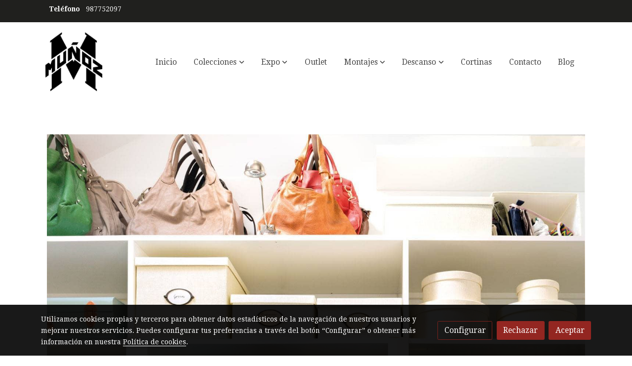

--- FILE ---
content_type: text/html; charset=UTF-8
request_url: https://mueblesmz.com/D/post/organizar-un-armario/
body_size: 22564
content:
<!doctype html >
<html lang=es>
<head>
              



  <meta charset="utf-8">
  <meta http-equiv="X-UA-Compatible" content="IE=edge">
  <meta name="viewport" content="width=device-width, initial-scale=1">
      <meta name="robots" content="index, follow">
    <meta name="googlebot" content="index, follow, max-snippet:-1, max-image-preview:large, max-video-preview:-1">
    <meta name="bingbot" content="index, follow, max-snippet:-1, max-image-preview:large, max-video-preview:-1" >
  

      <!-- Cannonical -->
    <link rel="canonical" href="https://mueblesmz.com/D/post/organizar-un-armario/" />
    <!-- /Cannonical -->
  

    <script type="text/javascript" defer>
    history.scrollRestoration = 'auto';
    //Siweb2 variable
    window.sw2 = {
      'data': {
        'locale' : "es",
        'has_h1' : false,
        'row_position_h1' : null,
        'is_panel': false,
        'is_demo': false,
        'has_shop': false,
        'shop': {},
        'show_sticky_contact_links': false,
        'data_treatment_always_visible': false , //TODO: put petititon
        'social_media': {"facebook":"vendedores.munoz","facebook-userInput":"facebook.com\/vendedores.munoz","twitter":"@mueblesmz","twitter-userInput":"https:\/\/twitter.com\/mueblesmz","google-plus":"","google-plus-userInput":"","instagram":"mueblesmz","instagram-userInput":"@mueblesmz","pinterest":"","pinterest-userInput":"","youtube":"user\/MueblesMz","youtube-userInput":"https:\/\/www.youtube.com\/user\/MueblesMz","youtube-channelName":"MueblesMz","linkedin":"","linkedin-userInput":"","whatsapp":"+34625464039","whatsapp-fixed":false,"whatsapp-userInput":"+34625464039","telegram":"","telegram-userInput":"","tiktok-userInput":"","tiktok":""},
        'show_recently_viewed': false,

      },
      'user': null
    };


        var design='basedesign';
    var isAngular=false;
    var isFront=true;
    var designBackgroundOptions={"background_image_url":false,"background_image_position":"v-bg-position-center","background_image_type":"v-bg-default","background_color_init_color":false,"background_color_gradient":false,"background_color_gradient_lightness":false,"background_color_gradient_orientation":false,"background_color_opacity":false,"background_parallax":"none","google_translate":false};
    var fontScript=['Droid+Serif:400,400i,700,700i&display=swap'];
    var hasShop=false;
    var showTaxLabels=true;
    var showFormLabels=false;
    function Get(yourUrl){
      var Httpreq = new XMLHttpRequest(); // a new request
      Httpreq.open("GET",yourUrl+"?"+ (new Date()).getTime(),false);
      Httpreq.setRequestHeader('cache-control', 'no-cache, must-revalidate, post-check=0, pre-check=0');
      Httpreq.setRequestHeader('cache-control', 'max-age=0');
      Httpreq.setRequestHeader('expires', '0');
      Httpreq.setRequestHeader('expires', 'Tue, 01 Jan 1980 1:00:00 GMT');
      Httpreq.setRequestHeader('pragma', 'no-cache');
      Httpreq.send(null);
      return Httpreq.responseText;
    }
    var cart=hasShop?JSON.parse(Get("/cart/get-cart/")):JSON.parse('{"id":null,"checkout_completed_at":null,"number":null,"notes":null,"items":[],"items_total":0,"adjustments":[],"total":0,"state":"cart","customer":null,"shipping_address":null,"billing_address":null,"payments":[],"shipments":[],"currency_code":"'+'EUR'+'","promotion_coupon":null,"checkout_state":"cart","payment_state":"cart","shipping_state":"cart","promotions":[],"tax_total":0,"shipping_total":0,"promotion_total":0,"recursive_adjustments":[],"quantity":0,"payment_method_fee_total":0,"order_remember_tracking":null,"is_correos":false}');
    var showImgZoom= false;
    var hideTaxes= false;
        var terms_and_conditions='\u003Cp\u003EEn\u0020cumplimiento\u0020con\u0020el\u0020deber\u0020de\u0020informaci\u00F3n\u0020recogido\u0020en\u0020art\u00EDculo\u002010\u0020de\u0020la\u0020Ley\u002034\/2002,\u0020de\u002011\u0020de\u0020julio,\u0020de\u0020Servicios\u0020de\u0020la\u0020Sociedad\u0020de\u0020la\u0020Informaci\u00F3n\u0020y\u0020del\u0020Comercio\u0020Electr\u00F3nico\u0020\u0028LSSICE\u0029,\u0020el\u0020propietario\u0020de\u0020la\u0020web\u0020https\u003A\/\/mueblesmz.com\/,\u0020le\u0020informa\u0020de\u0020lo\u0020siguiente\u003A\u003C\/p\u003E\u003Cul\u003E\u003Cli\u003E\u0026nbsp\u003BDenominaci\u00F3n\u0020social\u003A\u0020Muebles\u0020Y\u0020Establecimientos\u0020Mu\u00F1oz,\u0020S.L\u003C\/li\u003E\u003Cli\u003E\u0026nbsp\u003BNIF\u003A\u0020B24017287\u003C\/li\u003E\u003Cli\u003E\u0026nbsp\u003BDomicilio\u003A\u0020Plaza\u0020Mayor,\u00203,\u002024200\u0020\u002D\u0020Valencia\u0020De\u0020Don\u0020Juan\u0020\u0028Le\u00F3n\u0029\u003C\/li\u003E\u003C\/ul\u003E\u003Cp\u003ECon\u0020los\u0020l\u00EDmites\u0020establecidos\u0020en\u0020la\u0020ley,\u0020https\u003A\/\/mueblesmz.com\/\u0020no\u0020asume\u0020ninguna\u0020responsabilidad\u0020derivada\u0020de\u0020la\u0020falta\u0020de\u0020veracidad,\u0020integridad,\u0020actualizaci\u00F3n\u0020y\u0020precisi\u00F3n\u0020de\u0020los\u0020datos\u0020o\u0020informaciones\u0020que\u0020se\u0020contienen\u0020en\u0020sus\u0020p\u00E1ginas\u0020de\u0020Internet.\u003C\/p\u003E\u003Cp\u003ELos\u0020contenidos\u0020e\u0020informaci\u00F3n\u0020no\u0020vinculan\u0020a\u0020https\u003A\/\/mueblesmz.com\/\u0020ni\u0020constituyen\u0020opiniones,\u0020consejos\u0020o\u0020asesoramiento\u0020legal\u0020de\u0020ning\u00FAn\u0020tipo\u0020pues\u0020se\u0020trata\u0020meramente\u0020de\u0020un\u0020servicio\u0020ofrecido\u0020con\u0020car\u00E1cter\u0020informativo\u0020y\u0020divulgativo.\u003C\/p\u003E\u003Cp\u003ELas\u0020p\u00E1ginas\u0020de\u0020Internet\u0020de\u0020https\u003A\/\/mueblesmz.com\/\u0020pueden\u0020contener\u0020enlaces\u0020\u0028links\u0029\u0020a\u0020otras\u0020p\u00E1ginas\u0020de\u0020terceras\u0020partes\u0020que\u0020https\u003A\/\/mueblesmz.com\/\u0020no\u0020puede\u0020controlar.\u0020Por\u0020lo\u0020tanto,\u0020https\u003A\/\/mueblesmz.com\/\u0020no\u0020puede\u0020asumir\u0020responsabilidades\u0020por\u0020el\u0020contenido\u0020que\u0020pueda\u0020aparecer\u0020en\u0020p\u00E1ginas\u0020de\u0020terceros.\u003C\/p\u003E\u003Cp\u003ELos\u0020textos,\u0020im\u00E1genes,\u0020sonidos,\u0020animaciones,\u0020software\u0020y\u0020el\u0020resto\u0020de\u0020contenidos\u0020incluidos\u0020en\u0020este\u0020website\u0020son\u0020propiedad\u0020exclusiva\u0020de\u0020https\u003A\/\/mueblesmz.com\/\u0020o\u0020sus\u0020licenciantes.\u0020Cualquier\u0020acto\u0020de\u0020transmisi\u00F3n,\u0020distribuci\u00F3n,\u0020cesi\u00F3n,\u0020reproducci\u00F3n,\u0020almacenamiento\u0020o\u0020comunicaci\u00F3n\u0020p\u00FAblica\u0020total\u0020o\u0020parcial,\u0020debe\u0020contar\u0020con\u0020el\u0020consentimiento\u0020expreso\u0020de\u0020https\u003A\/\/mueblesmz.com\/.\u003C\/p\u003E\u003Cp\u003EAsimismo,\u0020para\u0020acceder\u0020a\u0020algunos\u0020de\u0020los\u0020servicios\u0020que\u0020https\u003A\/\/mueblesmz.com\/\u0020ofrece\u0020a\u0020trav\u00E9s\u0020del\u0020website\u0020deber\u00E1\u0020proporcionar\u0020algunos\u0020datos\u0020de\u0020car\u00E1cter\u0020personal.\u0020En\u0020cumplimiento\u0020de\u0020lo\u0020establecido\u0020en\u0020el\u0020Reglamento\u0020\u0028UE\u0029\u00202016\/679\u0020del\u0020Parlamento\u0020Europeo\u0020y\u0020del\u0020Consejo,\u0020de\u002027\u0020de\u0020abril\u0020de\u00202016,\u0020relativo\u0020a\u0020la\u0020protecci\u00F3n\u0020de\u0020las\u0020personas\u0020f\u00EDsicas\u0020en\u0020lo\u0020que\u0020respecta\u0020al\u0020tratamiento\u0020de\u0020datos\u0020personales\u0020y\u0020a\u0020la\u0020libre\u0020circulaci\u00F3n\u0020de\u0020estos\u0020datos\u0020le\u0020informamos\u0020que,\u0020mediante\u0020la\u0020cumplimentaci\u00F3n\u0020de\u0020los\u0020presentes\u0020formularios,\u0020sus\u0020datos\u0020personales\u0020quedar\u00E1n\u0020incorporados\u0020y\u0020ser\u00E1n\u0020tratados\u0020en\u0020los\u0020ficheros\u0020de\u0020Muebles\u0020Y\u0020Establecimientos\u0020Mu\u00F1oz,\u0020S.L\u0020con\u0020el\u0020fin\u0020de\u0020poderle\u0020prestar\u0020y\u0020ofrecer\u0020nuestros\u0020servicios\u0020as\u00ED\u0020como\u0020para\u0020informarle\u0020de\u0020las\u0020mejoras\u0020del\u0020sitio\u0020Web.\u0020Asimismo,\u0020le\u0020informamos\u0020de\u0020la\u0020posibilidad\u0020de\u0020que\u0020ejerza\u0020los\u0020derechos\u0020de\u0020acceso,\u0020rectificaci\u00F3n,\u0020cancelaci\u00F3n\u0020y\u0020oposici\u00F3n\u0020de\u0020sus\u0020datos\u0020de\u0020car\u00E1cter\u0020personal,\u0020manera\u0020gratuita\u0020mediante\u0020email\u0020a\u0020mueblesmztienda\u0040gmail.com\u0020o\u0020en\u0020la\u0020direcci\u00F3n\u0020Plaza\u0020Mayor,\u00203,\u002024200\u0020\u002D\u0020Valencia\u0020De\u0020Don\u0020Juan\u0020\u0028Le\u00F3n\u0029.\u003C\/p\u003E';
    var privacy_policy='\u003Cp\u003E\u003Cb\u003EProtecci\u00F3n\u0020de\u0020datos\u0020de\u0020car\u00E1cter\u0020personal\u0020seg\u00FAn\u0020el\u0020RGPD\u003C\/b\u003E\u003C\/p\u003E\u003Cp\u003EMuebles\u0020Y\u0020Establecimientos\u0020Mu\u00F1oz,\u0020S.L,\u0020en\u0020aplicaci\u00F3n\u0020de\u0020la\u0020normativa\u0020vigente\u0020en\u0020materia\u0020de\u0020protecci\u00F3n\u0020de\u0020datos\u0020de\u0020car\u00E1cter\u0020personal,\u0020informa\u0020que\u0020los\u0020datos\u0020personales\u0020que\u0020se\u0020recogen\u0020a\u0020trav\u00E9s\u0020de\u0020los\u0020formularios\u0020del\u0020Sitio\u0020web\u003A\u0020https\u003A\/\/mueblesmz.com\/,\u0020se\u0020incluyen\u0020en\u0020los\u0020ficheros\u0020automatizados\u0020espec\u00EDficos\u0020de\u0020usuarios\u0020de\u0020los\u0020servicios\u0020de\u0020Muebles\u0020y\u0020Establecimientos\u0020Mu\u00F1oz,\u0020S.L\u003C\/p\u003E\u003Cp\u003ELa\u0020recogida\u0020y\u0020tratamiento\u0020automatizado\u0020de\u0020los\u0020datos\u0020de\u0020car\u00E1cter\u0020personal\u0020tiene\u0020como\u0020finalidad\u0020el\u0020mantenimiento\u0020de\u0020la\u0020relaci\u00F3n\u0020comercial\u0020y\u0020el\u0020desempe\u00F1o\u0020de\u0020tareas\u0020de\u0020informaci\u00F3n,\u0020formaci\u00F3n,\u0020asesoramiento\u0020y\u0020otras\u0020actividades\u0020propias\u0020de\u0020Muebles\u0020Y\u0020Establecimientos\u0020Mu\u00F1oz,\u0020S.L\u003C\/p\u003E\u003Cp\u003EEstos\u0020datos\u0020\u00FAnicamente\u0020ser\u00E1n\u0020cedidos\u0020a\u0020aquellas\u0020entidades\u0020que\u0020sean\u0020necesarias\u0020con\u0020el\u0020\u00FAnico\u0020objetivo\u0020de\u0020dar\u0020cumplimiento\u0020a\u0020la\u0020finalidad\u0020anteriormente\u0020expuesta.\u003C\/p\u003E\u003Cp\u003EMuebles\u0020Y\u0020Establecimientos\u0020Mu\u00F1oz,\u0020S.L\u0020adopta\u0020las\u0020medidas\u0020necesarias\u0020para\u0020garantizar\u0020la\u0020seguridad,\u0020integridad\u0020y\u0020confidencialidad\u0020de\u0020los\u0020datos\u0020conforme\u0020a\u0020lo\u0020dispuesto\u0020en\u0020el\u0020Reglamento\u0020\u0028UE\u0029\u00202016\/679\u0020del\u0020Parlamento\u0020Europeo\u0020y\u0020del\u0020Consejo,\u0020de\u002027\u0020de\u0020abril\u0020de\u00202016,\u0020relativo\u0020a\u0020la\u0020protecci\u00F3n\u0020de\u0020las\u0020personas\u0020f\u00EDsicas\u0020en\u0020lo\u0020que\u0020respecta\u0020al\u0020tratamiento\u0020de\u0020datos\u0020personales\u0020y\u0020a\u0020la\u0020libre\u0020circulaci\u00F3n\u0020de\u0020los\u0020mismos.\u003C\/p\u003E\u003Cp\u003EEl\u0020usuario\u0020podr\u00E1\u0020en\u0020cualquier\u0020momento\u0020ejercitar\u0020los\u0020derechos\u0020de\u0020acceso,\u0020oposici\u00F3n,\u0020rectificaci\u00F3n,\u0020cancelaci\u00F3n,\u0020limitaci\u00F3n\u0020y\u0020portabilidad\u0020reconocidos\u0020en\u0020el\u0020citado\u0020Reglamento\u0020\u0028UE\u0029.\u0020El\u0020ejercicio\u0020de\u0020estos\u0020derechos\u0020puede\u0020realizarlo\u0020el\u0020propio\u0020usuario\u0020a\u0020trav\u00E9s\u0020de\u0020email\u0020a\u003A\u0020mueblesmztienda\u0040gmail.com\u0020o\u0020en\u0020la\u0020direcci\u00F3n\u003A\u0020Plaza\u0020Mayor,\u00203,\u0020C.P.\u002024200\u0020\u002D\u0020Valencia\u0020De\u0020Don\u0020Juan\u0020\u0028Le\u00F3n\u0029.\u003C\/p\u003E\u003Cp\u003EEl\u0020usuario\u0020manifiesta\u0020que\u0020todos\u0020los\u0020datos\u0020facilitados\u0020por\u0020\u00E9l\u0020son\u0020ciertos\u0020y\u0020correctos,\u0020y\u0020se\u0020compromete\u0020a\u0020mantenerlos\u0020actualizados,\u0020comunicando\u0020los\u0020cambios\u0020a\u0020Muebles\u0020Y\u0020Establecimientos\u0020Mu\u00F1oz,\u0020S.L\u003C\/p\u003E\u003Cp\u003E\u003Cb\u003EFinalidad\u0020del\u0020tratamiento\u0020de\u0020los\u0020datos\u0020personales\u003A\u003C\/b\u003E\u003C\/p\u003E\u003Cp\u003E\u003Cb\u003E\u00BFCon\u0020qu\u00E9\u0020finalidad\u0020trataremos\u0020tus\u0020datos\u0020personales\u003F\u003C\/b\u003E\u003C\/p\u003E\u003Cp\u003EEn\u0020Muebles\u0020Y\u0020Establecimientos\u0020Mu\u00F1oz,\u0020S.L,\u0020trataremos\u0020tus\u0020datos\u0020personales\u0020recabados\u0020a\u0020trav\u00E9s\u0020del\u0020Sitio\u0020Web\u003A\u0020https\u003A\/\/mueblesmz.com\/,\u0020con\u0020las\u0020siguientes\u0020finalidades\u003A\u003C\/p\u003E\u003Cp\u003E1.\u0020Enviar\u0020informaci\u00F3n\u0020promocional\u0020v\u00EDa\u0020electr\u00F3nica.\u003C\/p\u003E\u003Cp\u003E2.\u0020Facilitar\u0020la\u0020informaci\u00F3n\u0020solicitada\u0020por\u0020el\u0020usuario\u0020a\u0020trav\u00E9s\u0020del\u0020formulario\u0020de\u0020contacto.\u003C\/p\u003E\u003Cp\u003ETe\u0020recordamos\u0020que\u0020puedes\u0020oponerte\u0020al\u0020env\u00EDo\u0020de\u0020comunicaciones\u0020comerciales\u0020por\u0020cualquier\u0020v\u00EDa\u0020y\u0020en\u0020cualquier\u0020momento,\u0020remitiendo\u0020un\u0020correo\u0020electr\u00F3nico\u0020a\u0020la\u0020direcci\u00F3n\u0020anteriormente\u0020indicada.\u003C\/p\u003E\u003Cp\u003ELos\u0020campos\u0020de\u0020dichos\u0020registros\u0020son\u0020de\u0020cumplimentaci\u00F3n\u0020obligatoria,\u0020siendo\u0020imposible\u0020realizar\u0020las\u0020finalidades\u0020expresadas\u0020si\u0020no\u0020se\u0020aportan\u0020esos\u0020datos.\u003C\/p\u003E\u003Cp\u003E\u003Cb\u003E\u00BFPor\u0020cu\u00E1nto\u0020tiempo\u0020se\u0020conservan\u0020los\u0020datos\u0020personales\u0020recabados\u003F\u003C\/b\u003E\u003C\/p\u003E\u003Cp\u003ELos\u0020datos\u0020personales\u0020proporcionados\u0020se\u0020conservar\u00E1n\u0020mientras\u0020se\u0020mantenga\u0020la\u0020relaci\u00F3n\u0020comercial\u0020o\u0020no\u0020solicites\u0020su\u0020supresi\u00F3n\u0020y\u0020durante\u0020el\u0020plazo\u0020por\u0020el\u0020cu\u00E1l\u0020pudieran\u0020derivarse\u0020responsabilidades\u0020legales\u0020por\u0020los\u0020servicios\u0020prestados.\u003C\/p\u003E\u003Cp\u0020class\u003D\u0022\u0022\u003E\u003Cb\u003ELegitimaci\u00F3n\u003A\u003C\/b\u003E\u003C\/p\u003E\u003Cp\u003EEl\u0020tratamiento\u0020de\u0020tus\u0020datos\u0020se\u0020realiza\u0020con\u0020las\u0020siguientes\u0020bases\u0020jur\u00EDdicas\u0020que\u0020legitiman\u0020el\u0020mismo\u003A\u003C\/p\u003E\u003Cp\u003E1.\u0020La\u0020solicitud\u0020de\u0020informaci\u00F3n\u0020y\/o\u0020la\u0020contrataci\u00F3n\u0020de\u0020los\u0020servicios\u0020de\u0020Muebles\u0020Y\u0020Establecimientos\u0020Mu\u00F1oz,\u0020S.L,\u0020cuyos\u0020t\u00E9rminos\u0020y\u0020condiciones\u0020se\u0020pondr\u00E1n\u0020a\u0020tu\u0020disposici\u00F3n\u0020en\u0020todo\u0020caso,\u0020de\u0020forma\u0020previa\u0020a\u0020una\u0020eventual\u0020contrataci\u00F3n.\u003C\/p\u003E\u003Cp\u003E2.\u0020El\u0020consentimiento\u0020libre,\u0020espec\u00EDfico,\u0020informado\u0020e\u0020inequ\u00EDvoco,\u0020en\u0020tanto\u0020que\u0020te\u0020informamos\u0020poniendo\u0020a\u0020tu\u0020disposici\u00F3n\u0020la\u0020presente\u0020pol\u00EDtica\u0020de\u0020privacidad,\u0020que\u0020tras\u0020la\u0020lectura\u0020de\u0020la\u0020misma,\u0020en\u0020caso\u0020de\u0020estar\u0020conforme,\u0020puedes\u0020aceptar\u0020mediante\u0020una\u0020declaraci\u00F3n\u0020o\u0020una\u0020clara\u0020acci\u00F3n\u0020afirmativa,\u0020como\u0020el\u0020marcado\u0020de\u0020una\u0020casilla\u0020dispuesta\u0020al\u0020efecto.\u003C\/p\u003E\u003Cp\u003EEn\u0020caso\u0020de\u0020que\u0020no\u0020nos\u0020facilites\u0020tus\u0020datos\u0020o\u0020lo\u0020hagas\u0020de\u0020forma\u0020err\u00F3nea\u0020o\u0020incompleta,\u0020no\u0020podremos\u0020atender\u0020tu\u0020solicitud,\u0020resultando\u0020del\u0020todo\u0020imposible\u0020proporcionarte\u0020la\u0020informaci\u00F3n\u0020solicitada\u0020o\u0020llevar\u0020a\u0020cabo\u0020la\u0020contrataci\u00F3n\u0020de\u0020los\u0020servicios.\u003C\/p\u003E\u003Cp\u003E\u003Cb\u003EDestinatarios\u003A\u003C\/b\u003E\u003C\/p\u003E\u003Cp\u003ELos\u0020datos\u0020no\u0020se\u0020comunicar\u00E1n\u0020a\u0020ning\u00FAn\u0020tercero\u0020ajeno\u0020a\u0020Muebles\u0020Y\u0020Establecimientos\u0020Mu\u00F1oz,\u0020S.L,\u0020salvo\u0020obligaci\u00F3n\u0020legal.\u003C\/p\u003E\u003Cp\u003E\u003Cb\u003EDatos\u0020recopilados\u0020por\u0020usuarios\u0020de\u0020los\u0020servicios\u003C\/b\u003E\u003C\/p\u003E\u003Cp\u003EEn\u0020los\u0020casos\u0020en\u0020que\u0020el\u0020usuario\u0020incluya\u0020ficheros\u0020con\u0020datos\u0020de\u0020car\u00E1cter\u0020personal\u0020en\u0020los\u0020servidores\u0020de\u0020alojamiento\u0020compartido,\u0020Muebles\u0020Y\u0020Establecimientos\u0020Mu\u00F1oz,\u0020S.L\u0020no\u0020se\u0020hace\u0020responsable\u0020del\u0020incumplimiento\u0020por\u0020parte\u0020del\u0020usuario\u0020del\u0020RGPD.\u003C\/p\u003E\u003Cp\u003E\u003Cb\u003ERetenci\u00F3n\u0020de\u0020datos\u0020en\u0020conformidad\u0020a\u0020la\u0020LSSI\u003C\/b\u003E\u003C\/p\u003E\u003Cp\u003EMuebles\u0020Y\u0020Establecimientos\u0020Mu\u00F1oz,\u0020S.L\u0020informa\u0020de\u0020que,\u0020como\u0020prestador\u0020de\u0020servicio\u0020de\u0020alojamiento\u0020de\u0020datos\u0020y\u0020en\u0020virtud\u0020de\u0020lo\u0020establecido\u0020en\u0020la\u0020Ley\u002034\/2002\u0020de\u002011\u0020de\u0020julio\u0020de\u0020Servicios\u0020de\u0020la\u0020Sociedad\u0020de\u0020la\u0020Informaci\u00F3n\u0020y\u0020de\u0020Comercio\u0020Electr\u00F3nico\u0020\u0028LSSI\u0029,\u0020retiene\u0020por\u0020un\u0020periodo\u0020m\u00E1ximo\u0020de\u002012\u0020meses\u0020la\u0020informaci\u00F3n\u0020imprescindible\u0020para\u0020identificar\u0020el\u0020origen\u0020de\u0020los\u0020datos\u0020alojados\u0020y\u0020el\u0020momento\u0020en\u0020que\u0020se\u0020inici\u00F3\u0020la\u0020prestaci\u00F3n\u0020del\u0020servicio.\u0020La\u0020retenci\u00F3n\u0020de\u0020estos\u0020datos\u0020no\u0020afecta\u0020al\u0020secreto\u0020de\u0020las\u0020comunicaciones\u0020y\u0020s\u00F3lo\u0020podr\u00E1n\u0020ser\u0020utilizados\u0020en\u0020el\u0020marco\u0020de\u0020una\u0020investigaci\u00F3n\u0020criminal\u0020o\u0020para\u0020la\u0020salvaguardia\u0020de\u0020la\u0020seguridad\u0020p\u00FAblica,\u0020poni\u00E9ndose\u0020a\u0020disposici\u00F3n\u0020de\u0020los\u0020jueces\u0020y\/o\u0020tribunales\u0020o\u0020del\u0020Ministerio\u0020que\u0020as\u00ED\u0020los\u0020requiera.\u003C\/p\u003E\u003Cp\u003ELa\u0020comunicaci\u00F3n\u0020de\u0020datos\u0020a\u0020las\u0020Fuerzas\u0020y\u0020Cuerpos\u0020del\u0020Estado\u0020se\u0020har\u00E1\u0020en\u0020virtud\u0020a\u0020lo\u0020dispuesto\u0020en\u0020la\u0020normativa\u0020sobre\u0020protecci\u00F3n\u0020de\u0020datos\u0020personales.\u003C\/p\u003E\u003Cp\u003E\u003Cb\u003EDerechos\u0020propiedad\u0020intelectual\u0020https\u003A\/\/mueblesmz.com\/\u003C\/b\u003E\u003C\/p\u003E\u003Cp\u003EMuebles\u0020Y\u0020Establecimientos\u0020Mu\u00F1oz,\u0020S.L\u0020es\u0020titular\u0020de\u0020todos\u0020los\u0020derechos\u0020de\u0020autor,\u0020propiedad\u0020intelectual,\u0020industrial,\u0020\u0022know\u0020how\u0022\u0020y\u0020cuantos\u0020otros\u0020derechos\u0020guardan\u0020relaci\u00F3n\u0020con\u0020los\u0020contenidos\u0020del\u0020sitio\u0020web\u0020https\u003A\/\/mueblesmz.com\/\u0020y\u0020los\u0020servicios\u0020ofertados\u0020en\u0020el\u0020mismo,\u0020as\u00ED\u0020como\u0020de\u0020los\u0020programas\u0020necesarios\u0020para\u0020su\u0020implementaci\u00F3n\u0020y\u0020la\u0020informaci\u00F3n\u0020relacionada.\u003C\/p\u003E\u003Cp\u003ENo\u0020se\u0020permite\u0020la\u0020reproducci\u00F3n,\u0020publicaci\u00F3n\u0020y\/o\u0020uso\u0020no\u0020estrictamente\u0020privado\u0020de\u0020los\u0020contenidos,\u0020totales\u0020o\u0020parciales,\u0020del\u0020sitio\u0020web\u0020https\u003A\/\/mueblesmz.com\/\u0020sin\u0020el\u0020consentimiento\u0020previo\u0020y\u0020por\u0020escrito.\u003C\/p\u003E\u003Cp\u003E\u003Cb\u003EPropiedad\u0020intelectual\u0020del\u0020software\u003C\/b\u003E\u003C\/p\u003E\u003Cp\u003EEl\u0020usuario\u0020debe\u0020respetar\u0020los\u0020programas\u0020de\u0020terceros\u0020puestos\u0020a\u0020su\u0020disposici\u00F3n\u0020por\u0020Muebles\u0020Y\u0020Establecimientos\u0020Mu\u00F1oz,\u0020S.L,\u0020a\u00FAn\u0020siendo\u0020gratuitos\u0020y\/o\u0020de\u0020disposici\u00F3n\u0020p\u00FAblica.\u003C\/p\u003E\u003Cp\u003EMuebles\u0020Y\u0020Establecimientos\u0020Mu\u00F1oz,\u0020S.L\u0020dispone\u0020de\u0020los\u0020derechos\u0020de\u0020explotaci\u00F3n\u0020y\u0020propiedad\u0020intelectual\u0020necesarios\u0020del\u0020software.\u003C\/p\u003E\u003Cp\u003EEl\u0020usuario\u0020no\u0020adquiere\u0020derecho\u0020alguno\u0020o\u0020licencia\u0020por\u0020el\u0020servicio\u0020contratado,\u0020sobre\u0020el\u0020software\u0020necesario\u0020para\u0020la\u0020prestaci\u00F3n\u0020del\u0020servicio,\u0020ni\u0020tampoco\u0020sobre\u0020la\u0020informaci\u00F3n\u0020t\u00E9cnica\u0020de\u0020seguimiento\u0020del\u0020servicio,\u0020excepci\u00F3n\u0020hecha\u0020de\u0020los\u0020derechos\u0020y\u0020licencias\u0020necesarios\u0020para\u0020el\u0020cumplimiento\u0020de\u0020los\u0020servicios\u0020contratados\u0020y\u0020\u00FAnicamente\u0020durante\u0020la\u0020duraci\u00F3n\u0020de\u0020los\u0020mismos.\u003C\/p\u003E\u003Cp\u003EPara\u0020toda\u0020actuaci\u00F3n\u0020que\u0020exceda\u0020del\u0020cumplimiento\u0020del\u0020contrato,\u0020el\u0020usuario\u0020necesitar\u00E1\u0020autorizaci\u00F3n\u0020por\u0020escrito\u0020por\u0020parte\u0020de\u0020Muebles\u0020Y\u0020Establecimientos\u0020Mu\u00F1oz,\u0020S.L,\u0020quedando\u0020prohibido\u0020al\u0020usuario\u0020acceder,\u0020modificar,\u0020visualizar\u0020la\u0020configuraci\u00F3n,\u0020estructura\u0020y\u0020ficheros\u0020de\u0020los\u0020servidores\u0020propiedad\u0020de\u0020Muebles\u0020Y\u0020Establecimientos\u0020Mu\u00F1oz,\u0020S.L,\u0020asumiendo\u0020la\u0020responsabilidad\u0020civil\u0020y\u0020penal\u0020derivada\u0020de\u0020cualquier\u0020incidencia\u0020que\u0020se\u0020pudiera\u0020producir\u0020en\u0020los\u0020servidores\u0020y\u0020sistemas\u0020de\u0020seguridad\u0020como\u0020consecuencia\u0020directa\u0020de\u0020una\u0020actuaci\u00F3n\u0020negligente\u0020o\u0020maliciosa\u0020por\u0020su\u0020parte.\u003C\/p\u003E\u003Cp\u003E\u003Cb\u003EPropiedad\u0020intelectual\u0020de\u0020los\u0020contenidos\u0020alojados\u003C\/b\u003E\u003C\/p\u003E\u003Cp\u003ESe\u0020proh\u00EDbe\u0020el\u0020uso\u0020contrario\u0020a\u0020la\u0020legislaci\u00F3n\u0020sobre\u0020propiedad\u0020intelectual\u0020de\u0020los\u0020servicios\u0020prestados\u0020por\u0020Muebles\u0020Y\u0020Establecimientos\u0020Mu\u00F1oz,\u0020S.L\u0020y,\u0020en\u0020particular\u0020de\u003A\u003C\/p\u003E\u003Cp\u003E\u2022\u0020La\u0020utilizaci\u00F3n\u0020que\u0020resulte\u0020contraria\u0020a\u0020las\u0020leyes\u0020espa\u00F1olas\u0020o\u0020que\u0020infrinja\u0020los\u0020derechos\u0020de\u0020terceros.\u003C\/p\u003E\u003Cp\u003E\u2022\u0020La\u0020publicaci\u00F3n\u0020o\u0020la\u0020transmisi\u00F3n\u0020de\u0020cualquier\u0020contenido\u0020que,\u0020a\u0020juicio\u0020de\u0020Muebles\u0020Y\u0020Establecimientos\u0020Mu\u00F1oz,\u0020S.L,\u0020resulte\u0020violento,\u0020obsceno,\u0020abusivo,\u0020ilegal,\u0020racial,\u0020xen\u00F3fobo\u0020o\u0020difamatorio.\u003C\/p\u003E\u003Cp\u003E\u2022\u0020Los\u0020cracks,\u0020n\u00FAmeros\u0020de\u0020serie\u0020de\u0020programas\u0020o\u0020cualquier\u0020otro\u0020contenido\u0020que\u0020vulnere\u0020derechos\u0020de\u0020la\u0020propiedad\u0020intelectual\u0020de\u0020terceros.\u003C\/p\u003E\u003Cp\u003E\u2022\u0020La\u0020recogida\u0020y\/o\u0020utilizaci\u00F3n\u0020de\u0020datos\u0020personales\u0020de\u0020otros\u0020usuarios\u0020sin\u0020su\u0020consentimiento\u0020expreso\u0020o\u0020contraviniendo\u0020lo\u0020dispuesto\u0020en\u0020el\u0020Reglamento\u0020\u0028UE\u0029\u00202016\/679\u0020del\u0020Parlamento\u0020Europeo\u0020y\u0020del\u0020Consejo,\u0020de\u002027\u0020de\u0020abril\u0020de\u00202016,\u0020relativo\u0020a\u0020la\u0020protecci\u00F3n\u0020de\u0020las\u0020personas\u0020f\u00EDsicas\u0020en\u0020lo\u0020que\u0020respecta\u0020al\u0020tratamiento\u0020de\u0020datos\u0020personales\u0020y\u0020a\u0020la\u0020libre\u0020circulaci\u00F3n\u0020de\u0020los\u0020mismos.\u003C\/p\u003E\u003Cp\u003E\u2022\u0020La\u0020utilizaci\u00F3n\u0020del\u0020servidor\u0020de\u0020correo\u0020del\u0020dominio\u0020y\u0020de\u0020las\u0020direcciones\u0020de\u0020correo\u0020electr\u00F3nico\u0020para\u0020el\u0020env\u00EDo\u0020de\u0020correo\u0020masivo\u0020no\u0020deseado.\u003C\/p\u003E\u003Cp\u003EEl\u0020usuario\u0020tiene\u0020toda\u0020la\u0020responsabilidad\u0020sobre\u0020el\u0020contenido\u0020de\u0020su\u0020web,\u0020la\u0020informaci\u00F3n\u0020transmitida\u0020y\u0020almacenada,\u0020los\u0020enlaces\u0020de\u0020hipertexto,\u0020las\u0020reivindicaciones\u0020de\u0020terceros\u0020y\u0020las\u0020acciones\u0020legales\u0020en\u0020referencia\u0020a\u0020propiedad\u0020intelectual,\u0020derechos\u0020de\u0020terceros\u0020y\u0020protecci\u00F3n\u0020de\u0020menores.\u003C\/p\u003E\u003Cp\u003EEl\u0020usuario\u0020es\u0020responsable\u0020respecto\u0020a\u0020las\u0020leyes\u0020y\u0020reglamentos\u0020en\u0020vigor\u0020y\u0020las\u0020reglas\u0020que\u0020tienen\u0020que\u0020ver\u0020con\u0020el\u0020funcionamiento\u0020del\u0020servicio\u0020online,\u0020comercio\u0020electr\u00F3nico,\u0020derechos\u0020de\u0020autor,\u0020mantenimiento\u0020del\u0020orden\u0020p\u00FAblico,\u0020as\u00ED\u0020como\u0020principios\u0020universales\u0020de\u0020uso\u0020de\u0020Internet.\u003C\/p\u003E\u003Cp\u003EEl\u0020usuario\u0020indemnizar\u00E1\u0020a\u0020Muebles\u0020Y\u0020Establecimientos\u0020Mu\u00F1oz,\u0020S.L\u0020por\u0020los\u0020gastos\u0020que\u0020generara\u0020la\u0020imputaci\u00F3n\u0020de\u0020Muebles\u0020Y\u0020Establecimientos\u0020Mu\u00F1oz,\u0020S.L\u0020en\u0020alguna\u0020causa\u0020cuya\u0020responsabilidad\u0020fuera\u0020atribuible\u0020al\u0020usuario,\u0020incluidos\u0020honorarios\u0020y\u0020gastos\u0020de\u0020defensa\u0020jur\u00EDdica,\u0020incluso\u0020en\u0020el\u0020caso\u0020de\u0020una\u0020decisi\u00F3n\u0020judicial\u0020no\u0020definitiva.\u003C\/p\u003E\u003Cp\u003E\u003Cb\u003EProtecci\u00F3n\u0020de\u0020la\u0020informaci\u00F3n\u0020alojada\u003C\/b\u003E\u003C\/p\u003E\u003Cp\u003EMuebles\u0020Y\u0020Establecimientos\u0020Mu\u00F1oz,\u0020S.L\u0020realiza\u0020copias\u0020de\u0020seguridad\u0020de\u0020los\u0020contenidos\u0020alojados\u0020en\u0020sus\u0020servidores,\u0020sin\u0020embargo\u0020no\u0020se\u0020responsabiliza\u0020de\u0020la\u0020p\u00E9rdida\u0020o\u0020el\u0020borrado\u0020accidental\u0020de\u0020los\u0020datos\u0020por\u0020parte\u0020de\u0020los\u0020usuarios.\u0020De\u0020igual\u0020manera,\u0020no\u0020garantiza\u0020la\u0020reposici\u00F3n\u0020total\u0020de\u0020los\u0020datos\u0020borrados\u0020por\u0020los\u0020usuarios,\u0020ya\u0020que\u0020los\u0020citados\u0020datos\u0020podr\u00EDan\u0020haber\u0020sido\u0020suprimidos\u0020y\/o\u0020modificados\u0020durante\u0020el\u0020periodo\u0020del\u0020tiempo\u0020transcurrido\u0020desde\u0020la\u0020\u00FAltima\u0020copia\u0020de\u0020seguridad.\u003C\/p\u003E\u003Cp\u003ELos\u0020servicios\u0020ofertados,\u0020excepto\u0020los\u0020servicios\u0020espec\u00EDficos\u0020de\u0020backup,\u0020no\u0020incluyen\u0020la\u0020reposici\u00F3n\u0020de\u0020los\u0020contenidos\u0020conservados\u0020en\u0020las\u0020copias\u0020de\u0020seguridad\u0020realizadas\u0020por\u0020Muebles\u0020Y\u0020Establecimientos\u0020Mu\u00F1oz,\u0020S.L,\u0020cuando\u0020esta\u0020p\u00E9rdida\u0020sea\u0020imputable\u0020al\u0020usuario\u003B\u0020en\u0020este\u0020caso,\u0020se\u0020determinar\u00E1\u0020una\u0020tarifa\u0020acorde\u0020a\u0020la\u0020complejidad\u0020y\u0020volumen\u0020de\u0020la\u0020recuperaci\u00F3n,\u0020siempre\u0020previa\u0020aceptaci\u00F3n\u0020del\u0020usuario.\u003C\/p\u003E\u003Cp\u003ELa\u0020reposici\u00F3n\u0020de\u0020datos\u0020borrados\u0020s\u00F3lo\u0020est\u00E1\u0020incluida\u0020en\u0020el\u0020precio\u0020del\u0020servicio\u0020cuando\u0020la\u0020p\u00E9rdida\u0020del\u0020contenido\u0020sea\u0020debida\u0020a\u0020causas\u0020atribuibles\u0020a\u0020Muebles\u0020Y\u0020Establecimientos\u0020Mu\u00F1oz,\u0020S.L.\u003C\/p\u003E\u003Cp\u003E\u003Cb\u003EComunicaciones\u0020comerciales\u003C\/b\u003E\u003C\/p\u003E\u003Cp\u003EEn\u0020aplicaci\u00F3n\u0020de\u0020la\u0020LSSI.\u0020Muebles\u0020Y\u0020Establecimientos\u0020Mu\u00F1oz,\u0020S.L\u0020no\u0020enviar\u00E1\u0020comunicaciones\u0020publicitarias\u0020o\u0020promocionales\u0020por\u0020correo\u0020electr\u00F3nico\u0020u\u0020otro\u0020medio\u0020de\u0020comunicaci\u00F3n\u0020electr\u00F3nica\u0020equivalente\u0020que\u0020previamente\u0020no\u0020hubieran\u0020sido\u0020solicitadas\u0020o\u0020expresamente\u0020autorizadas\u0020por\u0020los\u0020destinatarios\u0020de\u0020las\u0020mismas.\u003C\/p\u003E\u003Cp\u003EEn\u0020el\u0020caso\u0020de\u0020usuarios\u0020con\u0020los\u0020que\u0020exista\u0020una\u0020relaci\u00F3n\u0020contractual\u0020previa,\u0020Muebles\u0020Y\u0020Establecimientos\u0020Mu\u00F1oz,\u0020S.L\u0020s\u00ED\u0020est\u00E1\u0020autorizado\u0020al\u0020env\u00EDo\u0020de\u0020comunicaciones\u0020comerciales\u0020referentes\u0020a\u0020productos\u0020o\u0020servicios\u0020de\u0020Muebles\u0020Y\u0020Establecimientos\u0020Mu\u00F1oz,\u0020S.L\u0020que\u0020sean\u0020similares\u0020a\u0020los\u0020que\u0020inicialmente\u0020fueron\u0020objeto\u0020de\u0020contrataci\u00F3n\u0020con\u0020el\u0020cliente.\u003C\/p\u003E\u003Cp\u003EEn\u0020todo\u0020caso,\u0020el\u0020usuario,\u0020tras\u0020acreditar\u0020su\u0020identidad,\u0020podr\u00E1\u0020solicitar\u0020que\u0020no\u0020se\u0020le\u0020haga\u0020llegar\u0020m\u00E1s\u0020informaci\u00F3n\u0020comercial\u0020a\u0020trav\u00E9s\u0020de\u0020los\u0020canales\u0020de\u0020Atenci\u00F3n\u0020al\u0020Cliente.\u003C\/p\u003E';
    var data_treatment='';

    var has_cookies_policy =   true ;
    var cookies_policy='';
    var accessibility_statement=  '';
    var quality_policy=  '';

    
    var showPricesWithTaxesIncluded=true;

    var trusted_shops= false ;
    var regiondo= false ;
    var misterplan=JSON.parse('[]');
    var confianza_online_name= null 
  </script>

  <!-- Place favicon.ico and apple-touch-icon.png in the root directory -->
  <!-- IE -->
  <link rel="shortcut icon" type="image/x-icon" href="https://media.v2.siweb.es/uploaded_thumb_favicon/cc0be090696941d98ead240de8daa4cd/logo_color_1.JPG" />
  <!-- other browsers -->
  <link rel="icon" type="image/x-icon" href="https://media.v2.siweb.es/uploaded_thumb_favicon/cc0be090696941d98ead240de8daa4cd/logo_color_1.JPG" />

    
        
    
        <script>

            var _gTag_counts = [];

            window.dataLayer = window.dataLayer || [];

            function gtag() {
                dataLayer.push(arguments);
            }


            if (localStorage.getItem('consentMode') === null) {
                gtag('consent', 'default', {
                    'analytics_storage': 'denied', //analytics
                    'personalization_storage': 'denied',
                    'ad_storage': 'denied', //marketing
                    'ad_user_data': 'denied', //marketing V2
                    'ad_personalization': 'denied', //marketing V2
                    'wait_for_update': 500,

                });

            } else {
                gtag('consent', 'default', JSON.parse(localStorage.getItem('consentMode')));
            }

            _loadGtagScript()

            gtag('js', new Date());

                                            gtag('config', 'G-MPBT5P9HRS', {
                        user_properties: {
                            site_domain: window.location.hostname.replace(/^www\./, '')
                        }
                    });
            

            //this is for btn events
            _gTag_counts.push('G-MPBT5P9HRS');

            
            if (cart !== undefined && cart !== null) {
                
var _pageProducts=[];
var pageSlug="";
var current_path = '9';



document.addEventListener("DOMContentLoaded", function() {

  
  var pageBlocks = handlebarOptions.containers[1].rows;
      pageSlug= handlebarOptions.page_slug;

  if((pageBlocks.length > 0) && (pageSlug)) {
    var _pageProductsBlocks   = pageBlocks.filter(function(x){ return x.row.category==='PRODUCTOS'; });
    if(_pageProductsBlocks.length > 0) {

                
      _pageProductsBlocks.forEach(function($block) {

        var $blockProductValues= $block.row.positions[1].values
        var $blockSingleProduct= $blockProductValues.ecommerce_single_product;
        var $blockSingleProductRelated= $blockProductValues.ecommerce_single_product_related;
        var $blockSingleProductRecentlyViewed= $blockProductValues.recently_viewed;
        var $blockProducts= $blockProductValues.category? $blockProductValues.category.elements: undefined;


                _getEcSingleProduct($blockSingleProduct)
        _getEcListProducts($blockSingleProductRelated);
        _getEcListProducts($blockSingleProductRecentlyViewed);
        
                _getEcListProducts($blockProducts);
              });
    }
  }

  _onClick_getEcProduct();
  _onClick_addToCart();


});

var option=''

 if (current_path == 'front_ecommerce_show_cart') {
_getEcAnalyticsCode(1);
_beginCheckout();
};

if (current_path == 'front_ecommerce_addressing' ) {
_getEcAnalyticsCode(2);
_getPromotions();
};

if ( current_path == 'front_ecommerce_select_shipping' ) {
_getEcAnalyticsCode(3);
_getActions(3);
_getPromotions();
};

if ( current_path == 'front_ecommerce_select_payment' ) {
_getEcAnalyticsCode(4);
_getActions(4);
_getPromotions();
};

if (current_path == 'front_ecommerce_summary' ) {
_getEcAnalyticsCode(5);
//_getPurchase(); // DEPRECATED: pruchase on last step button NOW: prurchased on step6
_getPromotions();
};

if (current_path == 'sylius_shop_order_thank_you' ) {

  _getFinishedPurchase()

};

function _getEcSingleProduct(product){

  if(!product) {return};

  var _taxons= _arrayValueToString(product.taxons, 'name')
                

  gtag('event', 'view_item', {
    "currency": cart.currency_code,
    'value': product.price !== undefined || product.price !== null? product.price: 0,
    "items": [
      {
        'item_id': product.sku === undefined || product.sku === null? product.sku= product.code: product.sku,
        'item_name': product.name,
        'item_list_name': pageSlug,
        'price': product.price !== undefined || product.price !== null? product.price: 0,
              }
    ]
  });

}

function _getEcListProducts($listProducts){
    var gtagItems =[];

  if((!$listProducts)||($listProducts && $listProducts.length <= 0)){return;}

  $listProducts.forEach(function($$product,index) {
        var checkDuplicateProduct= _pageProducts.filter(function(x){ return x.code===$$product.code;});
    if(checkDuplicateProduct.length>=0){
      _pageProducts.push($$product);
      gtagItems.push(_getEcProducts($$product,index))
    }
  });

 //console.log('gtag items', gtagItems)
  gtag("event",  "view_item_list",  {
    "items": gtagItems
  });

}

function _getEcProducts(product,index){
  var _taxons= _arrayValueToString(product.taxons, 'name')

              
  var gtagProduct= {
    'item_id': product.sku === undefined || product.sku === null? product.sku= product.code: product.sku,
    'item_name': product.name,
    'item_list_name': pageSlug,
    'item_category': _taxons,
    'index': index+1,
    'price': product.price !== undefined || product.price !== null? product.price: 0,
  };

  return gtagProduct;

}

function _onClick_getEcProduct(){

  var $jsEcAnalytics = $('.js-ecAnalytics');
  if ($jsEcAnalytics.length){
    $jsEcAnalytics.each(function(index) {
      var $this= $(this);
      var route =$this.attr('href');
            var _product = _pageProducts.filter(function (x) {return x.route === route; });
      if(_product.length<=0){return}

      var _taxons= _arrayValueToString(_product[0].taxons, 'name')

      $this.click(function(){

                                                                

        gtag("event",  "select_item",  {
          "items": [
              {
                "item_id": _product[0].sku === undefined || _product[0].sku === null ? _product[0].sku = _product[0].code : _product[0].sku,
                "item_name": _product[0].name,
                "item_list_name": pageSlug,
                'item_category': _taxons,
                'index': index+1,
                'price': _product[0].price !== undefined ||_product[0].price !== null? _product[0].price: 0
              }
            ]
        });

        gtag('event', 'select_content', {
          "content_type": "product",
        });
      });
    });
  };

};


function _onClick_addToCart(){

  //TODO;en las variaciones tiene que llegarme el code del producto 'padre' de la variación
  //al hacer click añado com id el del producto el codigo del producto padre de la variacion  y como variant el code de la variant
  //lo mas facil es hacerlo desde frontjs y no desde esta funcion
};

function _beginCheckout(){
  gtag('event', 'begin_checkout', {

    'currency': cart.currency_code,
    "value": cart.total/100,
    "items": _getCheckoutCartItems(cart.items)
  });
}

function _getEcAnalyticsCode(step){
      
  var coupon='';
  var checkoutOption='';

  //COUPON
  if(cart.promotion_coupon) {
    coupon = cart.promotion_coupon.code
  }

  //CHECKOUT OPTIONS
  switch(step) {
    case 1:
      checkoutOption= 'shopping cart'
      break;

    case 2:
      checkoutOption= 'address info'
      break;
    case 3:
      checkoutOption= 'shipping info'
      break;

    case 4:
      checkoutOption= 'payment method'
      break;

    case 5:
      checkoutOption= 'billing info'
      break;

    case 6:
      checkoutOption= 'successful purchase'
      break;

    default:
      checkoutOption=""
  }

    
  gtag("event",  "checkout_progress",  {
    "checkout_step": step,
    'currency': cart.currency_code,
    "coupon": coupon,
    "items": _getCheckoutCartItems(cart.items),

  });

  gtag('event', 'set_checkout_option', {
    "checkout_step": step,
    "checkout_option": checkoutOption,
    "value": step
  });

}

function _getPromotions(){
  document.addEventListener("DOMContentLoaded", function() {
    _onClick_getPromotions();
  });
}

function _getCheckoutCartItems(cartItems) {

  var _gtagCartItems =[];


  for(var i = 0; i < cartItems.length; i++) {
    var product = cartItems[i];

    var _cartItem=
        {
          "item_id": product.variant.original_code,
          "item_name": product.variant.name,
          "item_variant":product.variant.code,
          "quantity": product.quantity,
          "price": product.variant.price_without_tax
        }


    _gtagCartItems.push(_cartItem);

  }


  return _gtagCartItems;
}

function _arrayValueToString(_arrays, key) {

  var _string ="";
  if(_arrays===undefined ||_arrays===null || _arrays.length<0 ){return _string}

  _arrays.forEach(function(element, index) {
    if(index===0){
      _string= element[key];
    }else{
      _string= _string + ',' + element[key];
    }

  });
  return _string;
};

function _getActions(step){
  document.addEventListener("DOMContentLoaded", function() {
    _onClick_getAction(step);
  });


};

function _getPurchase(){
  document.addEventListener("DOMContentLoaded", function() {
    _onClick_getPurchase();
  })
};

function _onClick_getAction(step) {

  var option = ''
  var _$checkout = $('.checkout');
  var _$submitButton = _$checkout.find('[type="submit"]');

  //fix for homebid
  if(_$submitButton.length<=0){
    _$checkout = $('.ds-checkout');
    _$submitButton = _$checkout.find('[type="submit"]');
  }

  _$submitButton.on('click', function () {

    var coupon='';
    if(cart.promotion_coupon) {
      coupon = cart.promotion_coupon.code
    }

    if (step === 3) {
      option = _getCheckoutCartItemsOptions(_$checkout,'shipping')

      //send event add_shipping_info
      gtag("event", "add_shipping_info", {
        "currency": cart.currency_code,
        "value": cart.total/100,
        "shipping_tier": option,
        "coupon": coupon,
        "items": _getCheckoutCartItems(cart.items)
      });
      //end event add_shipping_info

    }
    if (step === 4) {

      option = _getCheckoutCartItemsOptions(_$checkout, 'payment')

      //send event add_payment_info
        gtag("event", "add_payment_info", {
                "currency": cart.currency_code,
                "value": cart.total/100,
                "payment_type": option,
                "coupon": coupon,
                "items": _getCheckoutCartItems(cart.items)
        });
      //en send event add_payment_info

    }


    gtag("event",  "set_checkout_option",  {
      "checkout_step":  step,
      "checkout_option":option
    });

  });

};

function _onClick_getPurchase(){

    
  var _$checkout = $('.checkout');
  var _$submitButton = _$checkout.find('.btn-payment');
  //fix for homebid
  if(_$submitButton.length<=0){
    _$checkout = $('.ds-checkout');
    _$submitButton = _$checkout.find('.btn-payment');
  }
  if (_$submitButton.length) {
    _$submitButton.click(function(){

                                                
            gtag("event",  "purchase",  {
        "transaction_id":  cart.id,
        "currency": cart.currency_code,
        "tax": cart.tax_total/100,
        "shipping": cart.shipping_total/100,
        "value": cart.total/100,
        "items": _getCheckoutCartItems(cart.items)
      });

    });

  }

};

function _onClick_getPromotions(){

  var _$checkout = $('.checkout');
  var _$promotionButton = _$checkout.find('[data-promotion-coupon-add-button]');
  //fix for homebid
  if(_$promotionButton.length<=0){
    _$checkout = $('.ds-checkout');
    _$promotionButton = _$checkout.find('[data-promotion-coupon-add-button]');
  }

  if (_$promotionButton.length) {
    _$promotionButton.click(function(){

      var inputOptionValue = _$checkout.find('input[data-promotion-coupon-input]').val();

                                    
      gtag("event",  "select_content",  {
        "content_type": "promotion",
        "promotions": [{
          "id":  inputOptionValue,
          "name":  inputOptionValue,
          "creative_name": "CHECKOUT banner",
          "creative_position": "Formulario proceso de compra"
        }]
      });

    });

  }

};

function _getCheckoutCartItemsOptions($checkout, checkoutStep){

  var option = ''
  var _$checkout = $checkout;
  var _$inputOption = _$checkout.find('input[name="xilon_bundle_siwebformbundle_generator_form['+checkoutStep+']"]');

  if (_$inputOption.length===0 || _$inputOption === undefined  || _$inputOption === null) {return option}

  _$inputOption.each(function () {
    var $this = $(this);

    if ($this.is(':checked')) {
      option=$this.val();
    }

  });

  option
  return option

}

function _getFinishedPurchase(){
  document.addEventListener("DOMContentLoaded", function() {
    var step =6;
    var coupon='';
    var checkoutOption= 'successful purchase';
    var finishedCart= handlebarOptions.finished_order;

    //COUPON
    if( finishedCart.promotion_coupon) {
      coupon = finishedCart.promotion_coupon.code;
      //console.log('el cupon esl ', coupon)
    }

                                
    gtag("event",  "purchase",  {
      "transaction_id":   finishedCart.id,
      "currency": finishedCart.currency_code,
      "tax": finishedCart.tax_total/100,
      "shipping": finishedCart.shipping_total/100,
      "value": finishedCart.total/100,
      "items": _getCheckoutCartItems(finishedCart.items)
    });


    gtag("event",  "checkout_progress",  {
      "checkout_step": step,
      'currency': finishedCart.currency_code,
      "items": _getCheckoutCartItems(finishedCart.items),
      "coupon": coupon
    });

    gtag('event', 'set_checkout_option', {
      "checkout_step": step,
      "checkout_option": checkoutOption,
      "value": step
    });

    



  });
}

            }

            function _loadGtagScript() {
                var gtagScript = document.createElement('script');
                gtagScript.async = true;
                gtagScript.src = 'https://www.googletagmanager.com/gtag/js?id=G-MPBT5P9HRS';

                var firstScript = document.getElementsByTagName('script')[0];
                firstScript.parentNode.insertBefore(gtagScript, firstScript);
            }


        </script>

    








    




<title>Organizar un armario | Muebles y Establecimientos Muñoz S.L</title>

                      
      <meta name="google-site-verification" content="m_8owqXLst11LSjzjFwn91OtLQaz37XwwOGljOWxgfo" />
  
  <script type="text/javascript" defer>
    var hideAlt= false;

  </script>
  <!-- Meta markup -->
  <meta name="description" content="Lo primero que recomendamos hacer para mantener el armario organizado es deshacerse de las prendas que no utilizamos. Si no te has puesto una prenda en un año," />
  <meta name="keywords" content="armarios leon,consejos muebles leon"/>
  <!-- Schema.org markup for Google+ with ld+json -->
  <script defer type="application/ld+json" >

                          {
            "@context": "https://schema.org",
            "@type": "Article",
            "mainEntityOfPage": {
              "@type": "WebPage",
              "@id": "http://mueblesmz.com/D/post/organizar-un-armario/"
            },
            "headline": "Organizar un armario | Muebles y Establecimientos Muñoz S.L",

                          "image": "https://media.v2.siweb.es/uploaded_thumb_seo/cc0be090696941d98ead240de8daa4cd/armario_1.jpg",
            
            "datePublished": "April 21, 2020 16:13",
            "dateModified": "April 21, 2020 16:13",
            "author": {
              "@type": "Person",
              "name": "Muebles y Establecimientos Muñoz S.L"
            },
            "publisher": {
              "@type": "Organization",
              "name": "Muebles y Establecimientos Muñoz S.L",
              "logo": {
                "@type": "ImageObject",
                "url": "https://media.v2.siweb.es/uploaded_thumb_medium/cc0be090696941d98ead240de8daa4cd/GettyImages-488361108_1.jpg",
                "width" :"400",
                "height" :"60"
              }
            },
            "description": "Lo primero que recomendamos hacer para mantener el armario organizado es deshacerse de las prendas que no utilizamos. Si no te has puesto una prenda en un año,"
           }

                </script>

  <!--end  Schema.org markup for Google+ with ld+json -->


  <!-- Twitter Card data -->
  <meta name="twitter:card" content="summary" />
            
  <!-- Open Graph data -->
  <meta property="og:url" content="http://mueblesmz.com/D/post/organizar-un-armario/" />
  <meta property="og:title" content="Organizar un armario | Muebles y Establecimientos Muñoz S.L" />
  <meta property="og:description" content="Lo primero que recomendamos hacer para mantener el armario organizado es deshacerse de las prendas que no utilizamos. Si no te has puesto una prenda en un año," />
  <meta property="og:site_name" content="Muebles y Establecimientos Muñoz S.L" />

      <meta name="twitter:image" content="https://media.v2.siweb.es/uploaded_thumb_seo/cc0be090696941d98ead240de8daa4cd/armario_1.jpg">
    <meta property="og:image" itemprop="image" content="https://media.v2.siweb.es/uploaded_thumb_seo/cc0be090696941d98ead240de8daa4cd/armario_1.jpg" />
    <meta property="og:image:secure_url" content="https://media.v2.siweb.es/uploaded_thumb_seo/cc0be090696941d98ead240de8daa4cd/armario_1.jpg" />
  
      <meta property="og:type" content="website" />
  

    

<link rel="stylesheet" href="https://1db94ed809223264ca44-6c020ac3a16bbdd10cbf80e156daee8a.ssl.cf3.rackcdn.com/webpack/public/build/3241.a02dca20.css"><link rel="stylesheet" href="https://1db94ed809223264ca44-6c020ac3a16bbdd10cbf80e156daee8a.ssl.cf3.rackcdn.com/webpack/public/build/6803.812a60cc.css"><link rel="stylesheet" href="https://1db94ed809223264ca44-6c020ac3a16bbdd10cbf80e156daee8a.ssl.cf3.rackcdn.com/webpack/public/build/9361.fba35eee.css"><link rel="stylesheet" href="https://1db94ed809223264ca44-6c020ac3a16bbdd10cbf80e156daee8a.ssl.cf3.rackcdn.com/webpack/public/build/front_design_basedesign.e070e7e5.css">





    <link rel="stylesheet" href="https://1db94ed809223264ca44-6c020ac3a16bbdd10cbf80e156daee8a.ssl.cf3.rackcdn.com/webpack/public/build/versions_basedesign_oswald-droidserif.0d844299.css">
    <link rel="stylesheet" href="https://1db94ed809223264ca44-6c020ac3a16bbdd10cbf80e156daee8a.ssl.cf3.rackcdn.com/webpack/public/build/versions_basedesign_red-sport.523191eb.css">

  <script src="https://1db94ed809223264ca44-6c020ac3a16bbdd10cbf80e156daee8a.ssl.cf3.rackcdn.com/webpack/public/build/runtime.f3b4cb1e.js"></script><script src="https://1db94ed809223264ca44-6c020ac3a16bbdd10cbf80e156daee8a.ssl.cf3.rackcdn.com/webpack/public/build/1137.c463687f.js"></script><script src="https://1db94ed809223264ca44-6c020ac3a16bbdd10cbf80e156daee8a.ssl.cf3.rackcdn.com/webpack/public/build/8833.671fc42e.js"></script><script src="https://1db94ed809223264ca44-6c020ac3a16bbdd10cbf80e156daee8a.ssl.cf3.rackcdn.com/webpack/public/build/2909.0580bd33.js"></script><script src="https://1db94ed809223264ca44-6c020ac3a16bbdd10cbf80e156daee8a.ssl.cf3.rackcdn.com/webpack/public/build/front_basedesign_head.becf0377.js"></script>

    
    

        <!-- analytics -->
    <script>


      // var _cookie= 'analytics'
      // var _acceptCookie = sw2Cookies.getCookieValue();
      var analytics_counts= [];
      var getCookiePolicy = 'true';

      //analytics plugin only load when cookies are acepted or when owner dont want to show cookies var. cookie ===1 fix for old cookie
      // if((!getCookiePolicy) ||(_acceptCookie===1) || ((_acceptCookie) && Array.isArray(_acceptCookie) && (_acceptCookie.indexOf(_cookie) !== -1))){
      //       loadGoogleAnalytics()
      // };

      var savedConsentMode= JSON.parse(localStorage.getItem('consentMode'));
      if((!getCookiePolicy) || (savedConsentMode!==null && savedConsentMode.analytics_storage==='granted')){
        loadGoogleAnalytics()
      }





      //function load code analytics
      function loadGoogleAnalytics(){
        // Load ECommerceUAScript.js script.
        var gECommerceUAScript = document.createElement('script');
        gECommerceUAScript.async = true;
        gECommerceUAScript.src = 'https://www.google-analytics.com/plugins/ua/ec.js';

        // Load ECommerceUAScript.js script.
        var gUAScript = document.createElement('script');
        gUAScript.async = true;
        gUAScript.src = '//www.google-analytics.com/analytics.js';


        (function(i,s,o,g,r,a,m){i['GoogleAnalyticsObject']=r;i[r]=i[r]||function(){
          (i[r].q=i[r].q||[]).push(arguments)},i[r].l=1*new Date();a=s.createElement(o),
            m=s.getElementsByTagName(o)[0];a.async=1;a.src=g;m.parentNode.insertBefore(a,m)
        })(window,document,'script','//www.google-analytics.com/analytics.js','ga');

        
          var myTracker = 'customerTracker0'
          ga('create', 'UA-164118809-1', {
            'name' : myTracker,
            'cookieDomain' : 'mueblesmz.com'
          });
          ga( myTracker + '.require', 'ec');
          //DEPRECATED ecommerce analytics
                                            ga('set', 'anonymizeIp', true);
            ga( myTracker + '.send', 'pageview');
//          }
          //end ecomerce analytics


          //this is for btn events
          analytics_counts.push('customerTracker0');
        
        ga('create', 'UA-33972723-1', 'mueblesmz.com');
        ga('require', 'displayfeatures');
        ga('send', 'pageview');
      }


    </script>




    
</head>

<body class="body-my-design-basedesign  " style="opacity: 0;">
  

<!--[if lt IE 7]>
<p class="browsehappy">You are using an <strong>outdated</strong> browser. Please
  <a href="https://browsehappy.com/">upgrade your browser</a>
  to improve your experience.
</p>
<![endif]-->


<!-- Add your site or application content here -->
<div id="init-handlebars" class="handlebars"></div>


  <script src="https://ajax.googleapis.com/ajax/libs/webfont/1.6.26/webfont.js" ></script>
  <script src="https://1db94ed809223264ca44-6c020ac3a16bbdd10cbf80e156daee8a.ssl.cf3.rackcdn.com/webpack/public/build/5478.d6b8b77c.js"></script><script src="https://1db94ed809223264ca44-6c020ac3a16bbdd10cbf80e156daee8a.ssl.cf3.rackcdn.com/webpack/public/build/9366.af1e6d53.js"></script><script src="https://1db94ed809223264ca44-6c020ac3a16bbdd10cbf80e156daee8a.ssl.cf3.rackcdn.com/webpack/public/build/6170.f4180130.js"></script><script src="https://1db94ed809223264ca44-6c020ac3a16bbdd10cbf80e156daee8a.ssl.cf3.rackcdn.com/webpack/public/build/516.3ed1e4d9.js"></script><script src="https://1db94ed809223264ca44-6c020ac3a16bbdd10cbf80e156daee8a.ssl.cf3.rackcdn.com/webpack/public/build/3205.3768a90f.js"></script><script src="https://1db94ed809223264ca44-6c020ac3a16bbdd10cbf80e156daee8a.ssl.cf3.rackcdn.com/webpack/public/build/1475.ef7d06e6.js"></script><script src="https://1db94ed809223264ca44-6c020ac3a16bbdd10cbf80e156daee8a.ssl.cf3.rackcdn.com/webpack/public/build/front_basedesign_libraries.0cf26d83.js"></script>

    

    
  <script src="https://1db94ed809223264ca44-6c020ac3a16bbdd10cbf80e156daee8a.ssl.cf3.rackcdn.com/webpack/public/build/6439.247ff6cc.js"></script><script src="https://1db94ed809223264ca44-6c020ac3a16bbdd10cbf80e156daee8a.ssl.cf3.rackcdn.com/webpack/public/build/2723.373475bf.js"></script><script src="https://1db94ed809223264ca44-6c020ac3a16bbdd10cbf80e156daee8a.ssl.cf3.rackcdn.com/webpack/public/build/1603.73078b09.js"></script><script src="https://1db94ed809223264ca44-6c020ac3a16bbdd10cbf80e156daee8a.ssl.cf3.rackcdn.com/webpack/public/build/9361.e1c620bc.js"></script><script src="https://1db94ed809223264ca44-6c020ac3a16bbdd10cbf80e156daee8a.ssl.cf3.rackcdn.com/webpack/public/build/9095.da492fa0.js"></script><script src="https://1db94ed809223264ca44-6c020ac3a16bbdd10cbf80e156daee8a.ssl.cf3.rackcdn.com/webpack/public/build/7436.d275065d.js"></script><script src="https://1db94ed809223264ca44-6c020ac3a16bbdd10cbf80e156daee8a.ssl.cf3.rackcdn.com/webpack/public/build/9371.736908a6.js"></script><script src="https://1db94ed809223264ca44-6c020ac3a16bbdd10cbf80e156daee8a.ssl.cf3.rackcdn.com/webpack/public/build/front_design_basedesign.f3171253.js"></script>

  <script async type="text/javascript" >
    (function() {
      window.handlebarOptions = Handlebars.helpers.preProcessHandlebarsOptions({"design_slug":"basedesign","isPreview":false,"isAngular":false,"boxedLayout":false,"layout":"WIDE","design_element_radius":"elements-border-radius-s","design_style_button":"style-button-1","design_image_radius":"image-border-radius-xs","design_card_radius":"cards-border-radius-xs","info":{"name":"","phone":"","address":"","vat":"","email":""},"isSidebarMenu":false,"isFront":true,"exception":false,"page_slug":"post-es-1","show_menu":true,"show_footer":true,"needs_password":false,"containers":[{"created":"2019-10-21T12:17:16+02:00","rows":[{"created":"2019-10-21T12:17:16+02:00","row":{"created":"2018-05-18T08:54:57+02:00","template":"_design\/rows\/menu\/menu_medium_navbarMenu","positions":{"1":{"created":"2025-07-14T12:41:14+02:00","template":"widgets\/menu\/widgetNavbarMenu","id":76020,"position":1,"values":{"menu":[{"title":"Inicio","slug":"inicio","href":"\/","hidden":false,"isActive":false,"children":[]},{"title":"Colecciones","slug":"colecciones","href":"\/colecciones","hidden":false,"isActive":false,"children":[{"title":"Moderno","slug":"moderno","href":"\/colecciones\/moderno","hidden":false,"isActive":false,"children":[{"title":"Dormitorio","slug":"dormitorio-1","href":"\/colecciones\/moderno\/dormitorio","hidden":false,"isActive":false,"children":[]},{"title":"Sal\u00f3n","slug":"salon","href":"\/colecciones\/moderno\/salon","hidden":false,"isActive":false,"children":[]},{"title":"Zapateros","slug":"zapateros","href":"\/colecciones\/moderno\/zapateros","hidden":false,"isActive":false,"children":[]},{"title":"Auxiliares","slug":"auxiliares-1","href":"\/colecciones\/moderno\/auxiliares","hidden":false,"isActive":false,"children":[]}]},{"title":"Sof\u00e1s - Tapicer\u00eda","slug":"sofas-tapiceria","href":"\/colecciones\/sofas-tapiceria","hidden":false,"isActive":false,"children":[]},{"title":"Juveniles","slug":"juveniles","href":"\/colecciones\/juveniles","hidden":false,"isActive":false,"children":[{"title":"Infantil \/ beb\u00e9","slug":"infantil-bebe","href":"\/colecciones\/juveniles\/infantil-bebe","hidden":false,"isActive":false,"children":[]},{"title":"Mobiliario joven","slug":"mobiliario-joven","href":"\/colecciones\/juveniles\/mobiliario-joven","hidden":false,"isActive":false,"children":[]}]},{"title":"Clasico","slug":"clasico","href":"\/colecciones\/clasico","hidden":false,"isActive":false,"children":[{"title":"Dormitorio","slug":"dormitorio","href":"\/colecciones\/clasico\/dormitorio_1","hidden":false,"isActive":false,"children":[]},{"title":"Salon-Comedor","slug":"salon-comedor","href":"\/colecciones\/clasico\/salon-comedor_1","hidden":false,"isActive":false,"children":[]},{"title":"Auxiliares","slug":"auxiliares","href":"\/colecciones\/clasico\/auxiliares_1","hidden":false,"isActive":false,"children":[]}]}]},{"title":"Expo","slug":"expo","href":"\/expo","hidden":false,"isActive":false,"children":[{"title":"Dormitorio","slug":"dormitorio-2","href":"\/expo\/dormitorio","hidden":false,"isActive":false,"children":[]},{"title":"Sal\u00f3n","slug":"salon-1","href":"\/expo\/salon","hidden":false,"isActive":false,"children":[]},{"title":"Mueble Auxiliar","slug":"mueble-auxiliar","href":"\/expo\/mueble-auxiliar","hidden":false,"isActive":false,"children":[]},{"title":"Tapicer\u00eda","slug":"tapiceria","href":"\/expo\/tapiceria","hidden":false,"isActive":false,"children":[]},{"title":"Peque\u00f1o regalo","slug":"pequeno-regalo","href":"\/expo\/pequeno-regalo","hidden":false,"isActive":false,"children":[]},{"title":"Juveniles","slug":"juveniles-1","href":"\/expo\/juveniles","hidden":false,"isActive":false,"children":[]}]},{"title":"Outlet","slug":"outlet","href":"\/outlet","hidden":false,"isActive":false,"children":[]},{"title":"Montajes","slug":"montajes","href":"\/montajes","hidden":false,"isActive":false,"children":[{"title":"Dormitorios","slug":"dormitorios","href":"\/montajes\/dormitorios","hidden":false,"isActive":false,"children":[]},{"title":"Sal\u00f3n comedor","slug":"salon-comedor-1","href":"\/montajes\/salon-comedor","hidden":false,"isActive":false,"children":[]},{"title":"Juveniles","slug":"juveniles-2","href":"\/montajes\/juveniles","hidden":false,"isActive":false,"children":[]},{"title":"Sof\u00e1s y descanso","slug":"sofas-y-descanso","href":"\/montajes\/sofas-y-descanso","hidden":false,"isActive":false,"children":[]},{"title":"Mueble auxiliar","slug":"mueble-auxiliar-1","href":"\/montajes\/mueble-auxiliar","hidden":false,"isActive":false,"children":[]},{"title":"Armarios","slug":"armarios","href":"\/montajes\/armarios","hidden":false,"isActive":false,"children":[]}]},{"title":"Descanso","slug":"descanso","href":"\/descanso","hidden":false,"isActive":false,"children":[{"title":"Plus salute","slug":"plus-salute","href":"\/descanso\/plus-salute","hidden":false,"isActive":false,"children":[]},{"title":"Flex","slug":"flex","href":"\/descanso\/flex","hidden":false,"isActive":false,"children":[]},{"title":"Bases y Canap\u00e9s","slug":"bases-y-canapes","href":"\/descanso\/bases-y-canapes","hidden":false,"isActive":false,"children":[]},{"title":"Rellenos n\u00f3rdicos","slug":"rellenos-nordicos","href":"\/descanso\/rellenos-nordicos","hidden":false,"isActive":false,"children":[]},{"title":"Almohadas","slug":"almohadas","href":"\/descanso\/almohadas","hidden":false,"isActive":false,"children":[]}]},{"title":"Cortinas","slug":"cortinas","href":"\/cortinas","hidden":false,"isActive":false,"children":[]},{"title":"Contacto","slug":"contacto","href":"\/contacto","hidden":false,"isActive":false,"children":[]},{"title":"Blog","slug":"blog","href":"\/blog","hidden":false,"isActive":false,"children":[]}],"image":{"src":"https:\/\/media.v2.siweb.es\/uploaded_thumb_small\/cc0be090696941d98ead240de8daa4cd\/logo_negro.png","thumb":"https:\/\/media.v2.siweb.es\/uploaded_thumb_small\/cc0be090696941d98ead240de8daa4cd\/logo_negro.png","thumbs":{"icon":"https:\/\/media.v2.siweb.es\/uploaded_thumb_icon\/cc0be090696941d98ead240de8daa4cd\/logo_negro.png","small":"https:\/\/media.v2.siweb.es\/uploaded_thumb_small\/cc0be090696941d98ead240de8daa4cd\/logo_negro.png","medium":"https:\/\/media.v2.siweb.es\/uploaded_thumb_medium\/cc0be090696941d98ead240de8daa4cd\/logo_negro.png","big":"https:\/\/media.v2.siweb.es\/uploaded_thumb_big\/cc0be090696941d98ead240de8daa4cd\/logo_negro.png"},"height":2018.0,"width":1992.0,"alt":"Logo Negro ","id":1197,"is_placeholder":false,"background_color_init_color":"color-6","background_color_gradient":false,"background_color_gradient_lightness":"100","background_color_gradient_orientation":0,"block_text_style":"dark","block_align":"v-text-left"}}},"2":{"created":"2025-07-14T12:41:14+02:00","template":"widgets\/widgetNNavbarTop","id":76021,"position":2,"values":{"collection":[{"text":"&nbsp;&nbsp;<strong>Tel\u00e9fono&nbsp;<\/strong>&nbsp; 987752097"},{"text":""}]}},"3":{"created":"2025-07-14T12:41:14+02:00","template":"widgets\/widgetTitleText","id":76022,"position":3,"values":{"title":"LL\u00c1MANOS AHORA","text":"Atenci\u00f3n 24 Horas"}}},"id":28,"order":3,"category":"MENU","row_settings":{"order":3,"category":"menu","positions":["widgetNavbarMenu","widgetNNavbarTop","widgetTitleText"],"navbarTop_pos":2,"gridSettings":{"gridFilters":"ds-block--navbar ds-header-style--hightlight-btn ","gridMedia":[[12,12,12]],"gridSystem":"container","tmbWidth":["500"],"tmbHeight":["500"],"tmbPosition":["inset"],"isLogo":[true],"slides":2,"listClass":["navbar-top__links","navbar-top__social"],"imgDefaultFolder":["logo\/dark-brand.png"],"titleText":[[],[],["menu_x.titleText"]],"textText":[[],["menu_x.textText.contact","menu_x.textText.rrss"],["menu_x.textText.position_3"]],"block_option_values":{"block_text_style":"dark","block_align":"v-text-left","background_color_init_color":"color-6","nav_link_color":"color-1","header_fixed":true,"header_transparent":true,"header_size":"ds--hs-x2","logo_size":"standard","search":false,"navbar_top":true,"google_translate":false,"google_selected_languages":"ca,de,el,en,es,eu,fr,gl,it,pl,pt,ro,ru,zh-CN","block_border_bottom":false,"bd_topbar_background_color":"bg-color-10","bd_topbar_transparent":false,"bd_topbar_border_bottom":false,"topbar_rrss":false,"bd_logo_size":"logo-size-xs","bd_header_size":"padding-v-m","bd_header_wide":false,"bd_header_border_bottom":false,"bd_menu_align":"justify-content-end","bd_menu_style":"menu--line","bd_nav_link_size":"nav-link-m","topbar":true,"topbar-background":"one","navbar":{"background":"five","border":"","cta-1":false,"cta-2":false,"e-commerce":true,"is-fixed":true,"is-transparent":false},"navigation":"top-center","menu-align":"right","menu-style":"simple","brand":{"position":"left"},"hero":false,"hero-title":"Simplify <br> everything.<br><small> #logobrandstore <\/small>","hero-cta-1":true,"hero-cta-2":true,"hero-padding":"xxl","hero-content-position":"left","hero-text-align":"left","hero-background-image":"https:\/\/tldxilon.github.io\/navigation\/img\/photo-2.jpeg","hero-fg":"dark","container":"container","btn":{"border-radius":"s"},"extra":{"type":"ecommerce"},"menu-mobile":{"position":"left","theme":"white"}},"gridSettingsFile":"_design\/rows\/menu\/menu_medium_navbarMenu"},"gridMedia":"rows\/grids\/header\/gridPosition"},"thumb":"https:\/\/media.v2.siweb.es\/default_image_thumb\/noPic.png"},"selected":true}],"need_password":false,"position":1,"selected":true,"type":"CABECERA","order":2,"thumb":"https:\/\/c9f7f3236912b87c75f9-0750917dcc424b619246fefd56a7bb3c.ssl.cf3.rackcdn.com\/basedesign\/defaultImages\/panel\/containers\/position1_header\/1cf6f30743aa4627fd33fb5a432f209a_cabecera2.png"},{"created":"2017-11-07T22:05:41+01:00","rows":[{"created":"2017-11-07T22:05:41+01:00","row":{"created":"2018-05-18T08:54:58+02:00","template":"_design\/rows\/noticiaDetalle\/noticiaDetalle_single_post","positions":{"1":{"created":"2025-07-14T12:41:14+02:00","template":"widgets\/blog\/widgetPost","id":76030,"position":1,"values":{"news":{"created":"2020-04-21T16:13:44+02:00","content":"<p>Lo primero que recomendamos hacer para mantener el armario organizado es deshacerse de las prendas que no utilizamos. Si no te has puesto una prenda en un a\u00f1o, lo m\u00e1s probable es que no se vuelva a poner.<\/p><p>El siguiente paso es evaluar lo que se quiere guardar (ver el inventario de ropa). Hay que pensar  tambi\u00e9n en los accesorios como corbatas, cinturones, zapatos y objetos especiales. Con el espacio disponible tratar de ubicar un espacio determinado por cada tipo de prenda.<\/p><p>A continuaci\u00f3n algunos consejos sobre el almacenamiento de ropa:<\/p><p>* Colgar: Colgar  todas las chaquetas, trajes, faldas, pantalones, camisas y blusas que sea posible. Se arrugan menos al estar en perchas y son m\u00e1s f\u00e1ciles de acceder. Nunca colgar jerseys ya que se deformar\u00e1n.<\/p><p>* Profundidad: Dar m\u00e1s profundidad a las baldas no es siempre la mejor soluci\u00f3n. Generalmente una profundidad de 36 cm. para jerseys o camisas dobladas es suficiente. Por esta raz\u00f3n, darle una medida mayor de 36 cm, podr\u00eda suponer un obst\u00e1culo para acceder a otros rincones aprovechables del armario.<\/p><p>* Jerseys: Los jerseys, polos y otra ropa doblada est\u00e1n siempre mejor en baldas, no apilando m\u00e1s de 4 prendas.<\/p><p>* Zapatos: Los zapatos se mantienen mejor con unas hormas dentro, le ayuda a mantener la forma del zapato y absorbe la humedad y el olor.<\/p><p>* Perchas: Evitar las perchas de tintorer\u00eda ya que deforman la ropa, especialmente las chaquetas. Hay una percha adecuada para cada prenda. Las perchas para pantalones (doblados) debe ser y ocupar la menor altura posible. Las perchas para las chaquetas deben tener hombreras para mantener la forma de estas. Los pantaloneros hacen mucho servicio y ayudan a tener los pantalones ordenados pero en el estante que se coloque debe ser del ancho del pantalonero para no desaprovechar los laterales<\/p><p>* Bolsos: Los bolsos grandes deben guardarse tumbados o llenos de tis\u00fa para evitar arrugas. Tambi\u00e9n se pueden colgar de formas que no se deformen las asas.<\/p><p>* Botas: Las botas que no pesan (microfibra) est\u00e1n mejor COLGADAS de una barra de armario. Existen perchas especiales para ello.<\/p><p>* Cajones: Deben ser utilizados para peque\u00f1os objetos solamente. Ropa interior, medias, calcetines y joyas deben alojarse en cajones con divisiones especiales para poder mantener el orden.<\/p><p>* Proteger sus prendas: Para proteger todas las prendas de polillas y otros insectos mejor con productos no qu\u00edmicos.<\/p><p>* Fundas: Deben ser de tela, transpirables y lavables. Las fundas de pl\u00e1stico son muy \u00fatiles cuando son transparentes, sin embargo la electricidad est\u00e1tica provocada por el pl\u00e1stico atraer\u00e1 el polvo dentro de su armario y en sus prendas.<\/p>","slug":"organizar-un-armario","title":"Organizar un armario","short_content":"Lo primero que recomendamos hacer para mantener el armario organizado es deshacerse de las prendas que no utilizamos. Si no te has puesto una prenda en un a\u00f1o, lo m\u00e1s probable es que no se vuelva a poner. El siguiente paso es evaluar lo que se quiere guardar (ver el inventario de ropa). Hay que pensar  tambi\u00e9n en los accesorios como corbatas, cinturones, zapatos y objetos especiales. Con el espacio disponible tratar de ubicar un espacio determinado por cada tipo de prenda. A continuaci\u00f3n algunos","image":{"created":"2020-04-21T16:12:58+02:00","alt":"Armario 1 ","thumb":"https:\/\/media.v2.siweb.es\/uploaded_thumb_small\/cc0be090696941d98ead240de8daa4cd\/armario_1.jpg","thumbs":{"icon":"https:\/\/media.v2.siweb.es\/uploaded_thumb_icon\/cc0be090696941d98ead240de8daa4cd\/armario_1.jpg","small":"https:\/\/media.v2.siweb.es\/uploaded_thumb_small\/cc0be090696941d98ead240de8daa4cd\/armario_1.jpg","medium":"https:\/\/media.v2.siweb.es\/uploaded_thumb_medium\/cc0be090696941d98ead240de8daa4cd\/armario_1.jpg","big":"https:\/\/media.v2.siweb.es\/uploaded_thumb_big\/cc0be090696941d98ead240de8daa4cd\/armario_1.jpg"},"in_use":[]},"is_default":false,"tags":[],"published_at":"2020-04-21T16:13:44+02:00","comment_status":false,"taxons":[{"code":"consejos-5e9f0d630f3de","children":[],"position":0,"images":[],"name":"Consejos","serialized_path":"Blog > Consejos","long_name":"Consejos"}],"images":[{"created":"2020-04-21T16:12:58+02:00","alt":"Armario 1 ","thumb":"https:\/\/media.v2.siweb.es\/uploaded_thumb_small\/cc0be090696941d98ead240de8daa4cd\/armario_1.jpg","thumbs":{"icon":"https:\/\/media.v2.siweb.es\/uploaded_thumb_icon\/cc0be090696941d98ead240de8daa4cd\/armario_1.jpg","small":"https:\/\/media.v2.siweb.es\/uploaded_thumb_small\/cc0be090696941d98ead240de8daa4cd\/armario_1.jpg","medium":"https:\/\/media.v2.siweb.es\/uploaded_thumb_medium\/cc0be090696941d98ead240de8daa4cd\/armario_1.jpg","big":"https:\/\/media.v2.siweb.es\/uploaded_thumb_big\/cc0be090696941d98ead240de8daa4cd\/armario_1.jpg"},"in_use":[]}],"thumb_images":[],"front_route":"https:\/\/mueblesmz.com\/mi-nueva-seccion\/organizar-un-armario\/","front_route_relative":"\/mi-nueva-seccion\/organizar-un-armario\/","is_preview":false}}}},"id":77,"order":1,"category":"NOTICIAS","row_settings":{"order":1,"category":"noticias","positions":["widgetPost"],"titleBlock":false,"titlePos":2,"gridSettings":{"gridMedia":[[12,12,12]],"gridSystem":"container-fluid","gridClasses":"ds-news-events","gridFilters":"","thumbWidth":[1000],"thumbHeight":[1000],"thumbPosition":["inset"],"imgDefaultFolder":["blog"],"titleWords":["100"],"textWords":["100"],"titleText":["noticiaDetalle_single_post.titleText.position_1"],"carouselPosition":[],"facebookComments":true,"btnClass":{"homebid":"ds-btn--primary ds-btn--rounded--1","basedesign":"btn btn-primary animated fadeIn"},"block_option_values":{"block_text_style":"dark","block_button_color":"bg-button-color-1","block_button_style":"block-button-background","background_color_init_color":"color-6","background_color_gradient":false,"background_color_gradient_lightness":"","background_color_gradient_orientation":"","background_color_opacity":100},"gridSettingsFile":"_design\/rows\/noticiaDetalle\/noticiaDetalle_single_post"},"gridMedia":"rows\/grids\/basic\/gridPosition"},"thumb":"https:\/\/media.v2.siweb.es\/default_image_thumb\/noPic.png"},"selected":true}],"need_password":false,"position":2,"selected":true,"type":"POST","order":1,"thumb":"https:\/\/media.v2.siweb.es\/default_image_thumb\/noPic.png"},{"created":"2017-11-07T22:05:40+01:00","rows":[{"created":"2017-11-07T22:05:40+01:00","row":{"created":"2018-05-18T08:54:58+02:00","template":"_design\/rows\/pie\/pie_1_column_text","positions":{"1":{"created":"2025-07-14T12:41:14+02:00","template":"widgets\/widgetTitleText","id":76440,"position":1,"values":{"title":"<span><span style=\"font-weight: normal;\">Muebles y Establecimientos Mu\u00f1oz S.L.<\/span><br><\/span>","text":"<span><span class=\"fg-color-6\">Plaza Mayor n\u00ba4, 24200 Valencia de Don Juan, Le\u00f3n, Espa\u00f1a.<\/span><br><p class=\"\"><span class=\"fg-color-6\">Tel\u00e9fono&nbsp;<\/span><a href=\"tel:987752097\" class=\"fg-color-6\"><span class=\"\">987 75 20 97<\/span><\/a><span class=\"fg-color-6\"> | Fax <\/span><span class=\"\">987 75 20 20<\/span><span class=\"fg-color-6\"> | Email&nbsp;<\/span><a href=\"mailto:mueblesmztienda@gmail.com\" class=\"fg-color-6\"><span class=\"\">mueblesmztienda@gmail.com<\/span><\/a><\/p><\/span>"}}},"id":79,"order":1,"category":"FOOTER","row_settings":{"order":1,"category":"footer","tags":["footer-alone"],"positions":["widgetTitleText"],"titleBlock":false,"titlePos":0,"gridSettings":{"gridMedia":[[12,12,12,12]],"gridSystem":"container","gridClasses":"block-footer ds-block-primary","gridFilters":"v-text-center ","titleText":[["pie_1_column_text.titleText.position_1"]],"textText":[["pie_1_column_text.textText.position_1"]],"block_option_values":{"block_title":false,"block_text_style":"light","block_align":"","block_padding":"v-height-small","block_full_screen":false,"background_image_url":"","background_image_position":"","background_image_type":"","background_image_flip":false,"background_color_init_color":"color-10","background_color_gradient":false,"background_color_gradient_lightness":"","background_color_gradient_orientation":"","background_color_opacity":100},"gridSettingsFile":"_design\/rows\/pie\/pie_1_column_text"},"gridMedia":"rows\/grids\/basic\/gridPosition"},"thumb":"https:\/\/media.v2.siweb.es\/designs_thumb_small\/basedesign\/defaultImages\/panel\/rows\/pie\/88b978201e8fa6803e8ba5031e3c6450_pie_1_column_text.png"},"selected":true}],"need_password":false,"position":3,"selected":true,"type":"PIE","order":1,"thumb":"https:\/\/c9f7f3236912b87c75f9-0750917dcc424b619246fefd56a7bb3c.ssl.cf3.rackcdn.com\/basedesign\/defaultImages\/panel\/containers\/position3_footer\/88b978201e8fa6803e8ba5031e3c6450_footer1.png"}]});
      window.handlebarOptions['cart'] = cart;

      var _globalData = {
        'sw2': window.sw2
      };
      //var _modalCartTooltip = Handlebars.templates['structure/app/modals/cartTooltip'](window.handlebarOptions, {'data': {'global': _globalData}});
      var _structure = Handlebars.templates['structure/structure'](window.handlebarOptions, {'data': {'global': _globalData}});
      var _menuMobile = Handlebars.templates['structure/app/menuMobile/menuMobile'](window.handlebarOptions, {'data': {'global': _globalData}});


      document.getElementById("init-handlebars").innerHTML = _structure;
      document.body.innerHTML += _menuMobile;
      //document.body.innerHTML += _modalCartTooltip;
      handleVideos();
    })();
  </script>

  <script src="https://1db94ed809223264ca44-6c020ac3a16bbdd10cbf80e156daee8a.ssl.cf3.rackcdn.com/webpack/public/build/front_basedesign_init_menu_mobile.bb9653c9.js"></script>


          <div id="fb-root"></div>

<script async>

  // var _cookie= 'social'
  // var _acceptCookie = sw2Cookies.getCookieValue();
  var getCookiePolicy = 'true';

  //social plugin only load when cookies are acepted or when owner dont want to show cookies var. cookie ===1 fix for old cookie
  // if((!getCookiePolicy) ||(_acceptCookie===1) || ((_acceptCookie) && Array.isArray(_acceptCookie) && (_acceptCookie.indexOf(_cookie) !== -1))){
  //   loadSocialPlugins();
  // }


  var savedConsentMode= JSON.parse(localStorage.getItem('consentMode'));
  if((!getCookiePolicy) || (savedConsentMode!==null && savedConsentMode.personalization_storage==='granted')){
      loadSocialPlugins();
  }


  //function load codefacebook
  function loadSocialPlugins(){
    //FACEBOOK SDK

    (function (d, s, id) {
      var js, fjs = d.getElementsByTagName(s)[0];
      if (d.getElementById(id)) return;
      js = d.createElement(s);
      js.id = id;
      js.src = "//connect.facebook.net/es_ES/all.js#xfbml=1";
      fjs.parentNode.insertBefore(js, fjs);
    }(document, 'script', 'facebook-jssdk'));

    //TWITTER SDK
    window.twttr = (function (d, s, id) {
    var js, fjs = d.getElementsByTagName(s)[0],
    t = window.twttr || {};
    if (d.getElementById(id)) return t;
    js = d.createElement(s);
    js.id = id;
    js.src = "https://platform.twitter.com/widgets.js";
    fjs.parentNode.insertBefore(js, fjs);

    t._e = [];
    t.ready = function (f) {
    t._e.push(f);
    };

    return t;
    }(document, "script", "twitter-wjs"));

    }


</script>
















  
  <script type="text/javascript">

    $(document).ready(function() {
            });
</script>  

<script type="text/javascript">

  var isGoogleTranslate =handlebarOptions.containers[0].rows[0].row.row_settings.gridSettings.block_option_values.google_translate;
  var googleSelectedLanguages =handlebarOptions.containers[0].rows[0].row.row_settings.gridSettings.block_option_values.google_selected_languages;

  if(isGoogleTranslate && googleSelectedLanguages){

      var getCookiePolicy = 'true';
      var savedConsentMode= JSON.parse(localStorage.getItem('consentMode'));

      if((!getCookiePolicy) || (savedConsentMode!==null && savedConsentMode.personalization_storage==='granted')){
          loadGoogleTranslate();
      }

    function googleTranslateElementInit() {
      new google.translate.TranslateElement({
        pageLanguage: 'es',
        includedLanguages: googleSelectedLanguages,
        layout: google.translate.TranslateElement.InlineLayout.SIMPLE,
        multilanguagePage: true
      }, 'google_translate_element');
    }

    function loadGoogleTranslate() {


        var $googleTranslateImg= $('.goog-te-gadget');
        var $removeGoogleLang=$('.removeGoogleLang');


        if($googleTranslateImg.length){
            $googleTranslateImg.addClass('d-none')
        }

        if($removeGoogleLang.length){
            $removeGoogleLang.on('click', _onClick_simulateCloseGoogleTranslate);
        }

        jQuery.getScript("//translate.google.com/translate_a/element.js?cb=googleTranslateElementInit");

        function _onClick_simulateCloseGoogleTranslate() {

            var translateIframe = $('#\\:2\\.container');

            if (translateIframe.length > 0) {

                // Get the iframe's document
                var iframeDocument = translateIframe[0].contentWindow.document;

                // Find and click the close button inside the iframe
                var closeButton = iframeDocument.querySelector('#\\:2\\.close');
                if (closeButton) {

                    closeButton.click();
                }
            }




        };

    };

  };


</script>










  






</body>
</html>


--- FILE ---
content_type: text/css
request_url: https://1db94ed809223264ca44-6c020ac3a16bbdd10cbf80e156daee8a.ssl.cf3.rackcdn.com/webpack/public/build/front_design_basedesign.e070e7e5.css
body_size: 80924
content:
@charset "UTF-8";/*!
 * jQuery mmenu v7.3.3
 * @requires jQuery 1.7.0 or later
 *
 * mmenujs.com
 *	
 * Copyright (c) Fred Heusschen
 * www.frebsite.nl
 *
 * License: CC-BY-NC-4.0
 * http://creativecommons.org/licenses/by-nc/4.0/
 */.mm-menu{--mm-line-height:20px;--mm-listitem-size:44px;--mm-navbar-size:44px;--mm-offset-top:0;--mm-offset-right:0;--mm-offset-bottom:0;--mm-offset-left:0;--mm-color-border:rgba(0,0,0,.1);--mm-color-button:rgba(0,0,0,.3);--mm-color-text:rgba(0,0,0,.75);--mm-color-text-dimmed:rgba(0,0,0,.3);--mm-color-background:#f3f3f3;--mm-color-background-highlight:rgba(0,0,0,.05);--mm-color-background-emphasis:hsla(0,0%,100%,.4);--mm-shadow:0 0 10px rgba(0,0,0,.3)}.mm-hidden{display:none!important}.mm-wrapper{overflow-x:hidden;position:relative}.mm-menu{-webkit-font-smoothing:antialiased;-moz-osx-font-smoothing:grayscale;background:#f3f3f3;background:var(--mm-color-background);border-color:rgba(0,0,0,.1);border-color:var(--mm-color-border);bottom:0;bottom:var(--mm-offset-bottom);-webkit-box-sizing:border-box;box-sizing:border-box;color:rgba(0,0,0,.75);color:var(--mm-color-text);display:block;left:0;left:var(--mm-offset-left);line-height:20px;line-height:var(--mm-line-height);margin:0;padding:0;position:absolute;right:0;right:var(--mm-offset-right);top:0;top:var(--mm-offset-top);z-index:0}.mm-menu a,.mm-menu a:active,.mm-menu a:hover,.mm-menu a:link,.mm-menu a:visited{color:inherit;text-decoration:none}[dir=rtl] .mm-menu{direction:rtl}.mm-panels,.mm-panels>.mm-panel{bottom:0;left:0;position:absolute;right:0;top:0;z-index:0}.mm-panel,.mm-panels{background:#f3f3f3;background:var(--mm-color-background);border-color:rgba(0,0,0,.1);border-color:var(--mm-color-border);-webkit-box-sizing:border-box;box-sizing:border-box;color:rgba(0,0,0,.75);color:var(--mm-color-text)}.mm-panels{overflow:hidden}.mm-panel{-webkit-overflow-scrolling:touch;overflow:scroll;overflow-x:hidden;overflow-y:auto;padding:0 20px;-webkit-transform:translate3d(100%,0,0);transform:translate3d(100%,0,0);-webkit-transition:-webkit-transform .4s ease;transition:-webkit-transform .4s ease;-o-transition:transform .4s ease;transition:transform .4s ease;transition:transform .4s ease,-webkit-transform .4s ease;width:100%}.mm-panel:not(.mm-hidden){display:block}.mm-panel:after,.mm-panel:before{content:"";display:block;height:20px}.mm-panel_has-navbar{padding-top:44px;padding-top:var(--mm-navbar-size)}.mm-panel_opened{-webkit-transform:translateZ(0);transform:translateZ(0);z-index:1}.mm-panel_opened-parent{-webkit-transform:translate3d(-30%,0,0);transform:translate3d(-30%,0,0)}.mm-panel_highest{z-index:2}.mm-panel_noanimation{-webkit-transition:none!important;-o-transition:none!important;transition:none!important}.mm-panel_noanimation.mm-panel_opened-parent{-webkit-transform:translateZ(0);transform:translateZ(0)}[dir=rtl] .mm-panel:not(.mm-panel_opened){-webkit-transform:translate3d(-100%,0,0);transform:translate3d(-100%,0,0)}[dir=rtl] .mm-panel.mm-panel_opened-parent{-webkit-transform:translate3d(30%,0,0);transform:translate3d(30%,0,0)}.mm-listitem_vertical>.mm-panel{display:none;padding:10px 0 10px 10px;-webkit-transform:none!important;-ms-transform:none!important;transform:none!important;width:100%}.mm-listitem_vertical>.mm-panel:after,.mm-listitem_vertical>.mm-panel:before{content:none;display:none}.mm-listitem_opened>.mm-panel{display:block}.mm-listitem_vertical>.mm-listitem__btn{bottom:auto;height:44px;height:var(--mm-listitem-size)}.mm-listitem_vertical .mm-listitem:last-child:after{border-color:transparent}.mm-listitem_opened>.mm-listitem__btn:after{right:19px;-webkit-transform:rotate(225deg);-ms-transform:rotate(225deg);transform:rotate(225deg)}.mm-btn{-webkit-box-sizing:border-box;box-sizing:border-box;padding:0;width:44px}.mm-btn:after,.mm-btn:before{border-color:rgba(0,0,0,.1);border-color:var(--mm-color-button);border-style:solid;border-width:2px}.mm-btn_close:after,.mm-btn_close:before{bottom:0;-webkit-box-sizing:content-box;box-sizing:content-box;content:"";display:block;height:5px;margin:auto;position:absolute;top:0;-webkit-transform:rotate(-45deg);-ms-transform:rotate(-45deg);transform:rotate(-45deg);width:5px}.mm-btn_close:before{border-bottom:none;border-right:none;right:18px}.mm-btn_close:after{border-left:none;border-top:none;right:25px}.mm-btn_next:after,.mm-btn_prev:before{border-bottom:none;border-right:none;bottom:0;-webkit-box-sizing:content-box;box-sizing:content-box;content:"";display:block;height:8px;margin:auto;position:absolute;top:0;width:8px}.mm-btn_prev:before{left:23px;right:auto;-webkit-transform:rotate(-45deg);-ms-transform:rotate(-45deg);transform:rotate(-45deg)}.mm-btn_next:after{left:auto;right:23px;-webkit-transform:rotate(135deg);-ms-transform:rotate(135deg);transform:rotate(135deg)}[dir=rtl] .mm-btn_next:after{left:23px;right:auto;-webkit-transform:rotate(-45deg);-ms-transform:rotate(-45deg);transform:rotate(-45deg)}[dir=rtl] .mm-btn_prev:before{left:auto;right:23px;-webkit-transform:rotate(135deg);-ms-transform:rotate(135deg);transform:rotate(135deg)}[dir=rtl] .mm-btn_close:after,[dir=rtl] .mm-btn_close:before{right:auto}[dir=rtl] .mm-btn_close:before{left:25px}[dir=rtl] .mm-btn_close:after{left:18px}.mm-navbar{background:#f3f3f3;background:var(--mm-color-background);border-bottom-style:solid;border-bottom-width:1px;border-color:rgba(0,0,0,.1);border-color:var(--mm-color-border);color:rgba(0,0,0,.3);color:var(--mm-color-text-dimmed);display:none;height:44px;height:var(--mm-navbar-size);left:0;margin:0;opacity:1;padding:0 44px;position:absolute;right:0;text-align:center;top:0;-webkit-transition:opacity .4s ease;-o-transition:opacity .4s ease;transition:opacity .4s ease}.mm-navbar>*{-webkit-box-sizing:border-box;box-sizing:border-box;display:block;padding:12px;padding:calc((var(--mm-navbar-size) - var(--mm-line-height))*.5);padding-left:0;padding-right:0}.mm-navbar a,.mm-navbar a:hover{text-decoration:none}.mm-navbar__title{overflow:hidden;-o-text-overflow:ellipsis;text-overflow:ellipsis;white-space:nowrap}.mm-navbar__btn{bottom:0;position:absolute;top:0;z-index:1}.mm-navbar__btn:first-child{left:0;text-align:left}.mm-navbar__btn:last-child{right:0;text-align:right}.mm-panel_has-navbar .mm-navbar{display:block}[dir=rtl] .mm-navbar__btn:first-child{left:auto;right:0;text-align:right}[dir=rtl] .mm-navbar__btn:last-child{left:0;right:auto;text-align:left}.mm-listitem,.mm-listview{display:block;list-style:none;margin:0;padding:0}.mm-listitem{border-color:rgba(0,0,0,.1);border-color:var(--mm-color-border);color:rgba(0,0,0,.75);color:var(--mm-color-text);display:-webkit-box;display:-ms-flexbox;display:flex;-ms-flex-wrap:wrap;flex-wrap:wrap;position:relative}.mm-listitem:after{border-bottom-style:solid;border-bottom-width:1px;border-color:inherit;bottom:0;content:"";display:block;left:20px;position:absolute;right:0}.mm-listitem a,.mm-listitem a:hover{text-decoration:none}.mm-listitem__btn,.mm-listitem__text{color:inherit;display:block;padding-bottom:12px;padding-bottom:calc((var(--mm-listitem-size) - var(--mm-line-height))/2);padding-top:12px;padding-top:calc((var(--mm-listitem-size) - var(--mm-line-height))/2)}.mm-listitem__text{-webkit-box-flex:1;-ms-flex-positive:1;-ms-flex-preferred-size:10%;flex-basis:10%;flex-grow:1;overflow:hidden;padding-left:20px;padding-right:10px;-o-text-overflow:ellipsis;text-overflow:ellipsis;white-space:nowrap}.mm-listitem__btn{-webkit-tap-highlight-color:rgba(255,255,255,.4);tap-highlight-color:hsla(0,0%,100%,.4);-webkit-tap-highlight-color:var(--mm-color-background-emphasis);tap-highlight-color:var(--mm-color-background-emphasis);background:rgba(3,2,1,0);border-color:inherit;padding-right:54px;position:relative;width:auto}.mm-listitem__btn:not(.mm-listitem__text){border-left-style:solid;border-left-width:1px}.mm-listitem_selected>.mm-listitem__text{background:hsla(0,0%,100%,.4);background:var(--mm-color-background-emphasis)}.mm-listitem_opened>.mm-listitem__btn,.mm-listitem_opened>.mm-panel{background:rgba(0,0,0,.05);background:var(--mm-color-background-highlight)}.mm-panels>.mm-panel>.mm-listview{margin:20px -20px}.mm-panels>.mm-panel>.mm-listview:first-child,.mm-panels>.mm-panel>.mm-navbar+.mm-listview{margin-top:-20px}.mm-listitem_divider{background:rgba(0,0,0,.05);background:var(--mm-color-background-highlight);font-size:75%;min-height:20px;min-height:var(--mm-line-height);overflow:hidden;padding:6.5px;padding:calc(((var(--mm-listitem-size)*0.75) - var(--mm-line-height))*.5);padding-left:20px;padding-right:10px;-o-text-overflow:ellipsis;text-overflow:ellipsis;text-transform:uppercase;white-space:nowrap}.mm-listitem_spacer{padding-top:44px;padding-top:var(--mm-listitem-size)}.mm-listitem_spacer>.mm-btn_next{top:44px;top:var(--mm-listitem-size)}[dir=rtl] .mm-listitem:after{left:0;right:20px}[dir=rtl] .mm-listitem__text{padding-left:10px;padding-right:20px}[dir=rtl] .mm-listitem__btn{border-left-style:none;border-left-width:0;padding-left:54px}[dir=rtl] .mm-listitem__btn:not(.mm-listitem__text){border-right-style:solid;border-right-width:1px;padding-right:0}.mm-page{-webkit-box-sizing:border-box;box-sizing:border-box;position:relative}.mm-slideout{-webkit-transition:-webkit-transform .4s ease;transition:-webkit-transform .4s ease;-o-transition:transform .4s ease;transition:transform .4s ease;transition:transform .4s ease,-webkit-transform .4s ease;z-index:1}.mm-wrapper_opened{overflow-x:hidden;position:relative}.mm-wrapper_background .mm-page{background:inherit}.mm-menu_offcanvas{display:none;position:fixed;right:auto;z-index:0}.mm-menu_offcanvas.mm-menu_opened{display:block}.mm-menu_offcanvas{max-width:440px;min-width:240px;width:80%}.mm-wrapper_opening .mm-menu_offcanvas.mm-menu_opened~.mm-slideout{-webkit-transform:translate3d(80vw,0,0);transform:translate3d(80vw,0,0)}@media (max-width:300px){.mm-wrapper_opening .mm-menu_offcanvas.mm-menu_opened~.mm-slideout{-webkit-transform:translate3d(240px,0,0);transform:translate3d(240px,0,0)}}@media (min-width:550px){.mm-wrapper_opening .mm-menu_offcanvas.mm-menu_opened~.mm-slideout{-webkit-transform:translate3d(440px,0,0);transform:translate3d(440px,0,0)}}.mm-wrapper__blocker{background:rgba(3,2,1,0);display:none;height:100%;left:0;overflow:hidden;position:fixed;top:0;width:100%;z-index:2}.mm-wrapper_blocking,.mm-wrapper_blocking body{overflow:hidden}.mm-wrapper_blocking .mm-wrapper__blocker{display:block}.mm-sronly{clip:rect(1px,1px,1px,1px)!important;border:0!important;-webkit-clip-path:inset(50%)!important;clip-path:inset(50%)!important;height:1px!important;min-height:1px!important;min-width:1px!important;overflow:hidden!important;padding:0!important;position:absolute!important;white-space:nowrap!important;width:1px!important}
/*!
 * Bootstrap v5.1.3 (https://getbootstrap.com/)
 * Copyright 2011-2021 The Bootstrap Authors
 * Copyright 2011-2021 Twitter, Inc.
 * Licensed under MIT (https://github.com/twbs/bootstrap/blob/main/LICENSE)
 */:root{--bs-blue:#0d6efd;--bs-indigo:#6610f2;--bs-purple:#6f42c1;--bs-pink:#d63384;--bs-red:#dc3545;--bs-orange:#fd7e14;--bs-yellow:#ffc107;--bs-green:#198754;--bs-teal:#20c997;--bs-cyan:#0dcaf0;--bs-white:#fff;--bs-gray:#6c757d;--bs-gray-dark:#343a40;--bs-gray-100:#f8f9fa;--bs-gray-200:#e9ecef;--bs-gray-300:#dee2e6;--bs-gray-400:#ced4da;--bs-gray-500:#adb5bd;--bs-gray-600:#6c757d;--bs-gray-700:#495057;--bs-gray-800:#343a40;--bs-gray-900:#212529;--bs-primary:#0d6efd;--bs-secondary:#6c757d;--bs-success:#198754;--bs-info:#0dcaf0;--bs-warning:#ffc107;--bs-danger:#dc3545;--bs-light:#f8f9fa;--bs-dark:#212529;--bs-primary-rgb:13,110,253;--bs-secondary-rgb:108,117,125;--bs-success-rgb:25,135,84;--bs-info-rgb:13,202,240;--bs-warning-rgb:255,193,7;--bs-danger-rgb:220,53,69;--bs-light-rgb:248,249,250;--bs-dark-rgb:33,37,41;--bs-white-rgb:255,255,255;--bs-black-rgb:0,0,0;--bs-body-color-rgb:33,37,41;--bs-body-bg-rgb:255,255,255;--bs-font-sans-serif:system-ui,-apple-system,"Segoe UI",Roboto,"Helvetica Neue",Arial,"Noto Sans","Liberation Sans",sans-serif,"Apple Color Emoji","Segoe UI Emoji","Segoe UI Symbol","Noto Color Emoji";--bs-font-monospace:SFMono-Regular,Menlo,Monaco,Consolas,"Liberation Mono","Courier New",monospace;--bs-gradient:linear-gradient(180deg,hsla(0,0%,100%,.15),hsla(0,0%,100%,0));--bs-body-font-family:var(--bs-font-sans-serif);--bs-body-font-size:1rem;--bs-body-font-weight:400;--bs-body-line-height:1.5;--bs-body-color:#212529;--bs-body-bg:#fff}*,:after,:before{box-sizing:border-box}@media (prefers-reduced-motion:no-preference){:root{scroll-behavior:smooth}}body{-webkit-tap-highlight-color:rgba(0,0,0,0);background-color:var(--bs-body-bg);color:var(--bs-body-color);font-family:var(--bs-body-font-family);font-size:var(--bs-body-font-size);font-weight:var(--bs-body-font-weight);line-height:var(--bs-body-line-height);margin:0;text-align:var(--bs-body-text-align)}hr{background-color:currentColor;border:0;color:inherit;margin:1rem 0;opacity:.25}hr:not([size]){height:1px}.elements-style-flex-column .ds-subtitle,.h1,.h2,.h3,.h4,.h5,.h6,h1,h2,h3,h4,h5,h6{color:inherit;font-family:inherit;font-weight:500;line-height:1.2;margin-bottom:.5rem;margin-top:0}.h1,h1{font-size:calc(1.375rem + 1.5vw)}@media (min-width:1200px){.h1,h1{font-size:2.5rem}}.h2,h2{font-size:calc(1.325rem + .9vw)}@media (min-width:1200px){.h2,h2{font-size:2rem}}.h3,h3{font-size:calc(1.3rem + .6vw)}@media (min-width:1200px){.h3,h3{font-size:1.75rem}}.h4,h4{font-size:calc(1.275rem + .3vw)}@media (min-width:1200px){.h4,h4{font-size:1.5rem}}.h5,h5{font-size:1.25rem}.elements-style-flex-column .ds-subtitle,.h6,h6{font-size:1rem}p{margin-bottom:1rem}abbr[data-bs-original-title],abbr[title]{cursor:help;text-decoration:underline dotted;text-decoration-skip-ink:none}address{font-style:normal;line-height:inherit;margin-bottom:1rem}ol,ul{padding-left:2rem}dl,ol,ul{margin-bottom:1rem;margin-top:0}ol ol,ol ul,ul ol,ul ul{margin-bottom:0}dt{font-weight:700}dd{margin-bottom:.5rem;margin-left:0}blockquote{margin:0 0 1rem}b,strong{font-weight:bolder}.block-footer .legal-text li,.mm-menu .mm-listitem>.mm-listitem__text .nav-menu-text-subtitle,.navbar-design .nav-link .nav-menu-text .nav-menu-text-subtitle,.small,.subnav .nav-link .nav-menu-text .nav-menu-text-subtitle,small{font-size:.875em}.mark,mark{background-color:#fcf8e3;padding:.2em}sub,sup{font-size:.75em;line-height:0;position:relative;vertical-align:baseline}sub{bottom:-.25em}sup{top:-.5em}a{color:theme-color("primary")}a,a:hover{text-decoration:underline}a:hover{color:#0a58ca}a:not([href]):not([class]),a:not([href]):not([class]):hover{color:inherit;text-decoration:none}code,kbd,pre,samp{direction:ltr;font-family:var(--bs-font-monospace);font-size:1em;unicode-bidi:bidi-override}pre{color:#212529;display:block;font-size:.875em;margin-bottom:1rem;margin-top:0;overflow:auto}pre code{color:inherit;font-size:inherit;word-break:normal}code{word-wrap:break-word;color:#d63384;font-size:.875em}a>code{color:inherit}kbd{background-color:#212529;border-radius:.2rem;color:#fff;font-size:.875em;padding:.2rem .4rem}kbd kbd{font-size:1em;font-weight:700;padding:0}figure{margin:0 0 1rem}img,svg{vertical-align:middle}table{border-collapse:collapse;caption-side:bottom}caption{color:#6c757d;padding-bottom:.5rem;padding-top:.5rem;text-align:left}th{text-align:inherit;text-align:-webkit-match-parent}tbody,td,tfoot,th,thead,tr{border:0 solid;border-color:inherit}label{display:inline-block}button{border-radius:0}button:focus:not(:focus-visible){outline:0}button,input,optgroup,select,textarea{font-family:inherit;font-size:inherit;line-height:inherit;margin:0}button,select{text-transform:none}[role=button]{cursor:pointer}select{word-wrap:normal}select:disabled{opacity:1}[list]::-webkit-calendar-picker-indicator{display:none}[type=button],[type=reset],[type=submit],button{-webkit-appearance:button}[type=button]:not(:disabled),[type=reset]:not(:disabled),[type=submit]:not(:disabled),button:not(:disabled){cursor:pointer}::-moz-focus-inner{border-style:none;padding:0}textarea{resize:vertical}fieldset{border:0;margin:0;min-width:0;padding:0}legend{float:left;font-size:calc(1.275rem + .3vw);line-height:inherit;margin-bottom:.5rem;padding:0;width:100%}@media (min-width:1200px){legend{font-size:1.5rem}}legend+*{clear:left}::-webkit-datetime-edit-day-field,::-webkit-datetime-edit-fields-wrapper,::-webkit-datetime-edit-hour-field,::-webkit-datetime-edit-minute,::-webkit-datetime-edit-month-field,::-webkit-datetime-edit-text,::-webkit-datetime-edit-year-field{padding:0}::-webkit-inner-spin-button{height:auto}[type=search]{-webkit-appearance:textfield;outline-offset:-2px}::-webkit-search-decoration{-webkit-appearance:none}::-webkit-color-swatch-wrapper{padding:0}::file-selector-button{font:inherit}::-webkit-file-upload-button{-webkit-appearance:button;font:inherit}output{display:inline-block}iframe{border:0}summary{cursor:pointer;display:list-item}progress{vertical-align:baseline}[hidden]{display:none!important}.lead{font-size:1.25rem;font-weight:300}.display-1{font-size:calc(1.625rem + 4.5vw);font-weight:300;line-height:1.2}@media (min-width:1200px){.display-1{font-size:5rem}}.display-2{font-size:calc(1.575rem + 3.9vw);font-weight:300;line-height:1.2}@media (min-width:1200px){.display-2{font-size:4.5rem}}.display-3{font-size:calc(1.525rem + 3.3vw);font-weight:300;line-height:1.2}@media (min-width:1200px){.display-3{font-size:4rem}}.display-4{font-size:calc(1.475rem + 2.7vw);font-weight:300;line-height:1.2}@media (min-width:1200px){.display-4{font-size:3.5rem}}.display-5{font-size:calc(1.425rem + 2.1vw);font-weight:300;line-height:1.2}@media (min-width:1200px){.display-5{font-size:3rem}}.display-6{font-size:calc(1.375rem + 1.5vw);font-weight:300;line-height:1.2}@media (min-width:1200px){.display-6{font-size:2.5rem}}.list-inline,.list-unstyled{list-style:none;padding-left:0}.list-inline-item{display:inline-block}.list-inline-item:not(:last-child){margin-right:.5rem}.initialism{font-size:.875em;text-transform:uppercase}.blockquote{font-size:1.25rem;margin-bottom:1rem}.blockquote>:last-child{margin-bottom:0}.blockquote-footer{color:#6c757d;font-size:.875em;margin-bottom:1rem;margin-top:-1rem}.blockquote-footer:before{content:"— "}.img-fluid,.img-thumbnail{height:auto;max-width:100%}.img-thumbnail{background-color:#fff;border:1px solid #dee2e6;border-radius:.25rem;padding:.25rem}.figure{display:inline-block}.figure-img{line-height:1;margin-bottom:.5rem}.figure-caption{color:#6c757d;font-size:.875em}.container,.container-fluid,.container-lg,.container-md,.container-sm,.container-xl,.container-xxl{margin-left:auto;margin-right:auto;padding-left:var(--bs-gutter-x,.75rem);padding-right:var(--bs-gutter-x,.75rem);width:100%}@media (min-width:576px){.container,.container-sm{max-width:540px}}@media (min-width:768px){.container,.container-md,.container-sm{max-width:720px}}@media (min-width:992px){.container,.container-lg,.container-md,.container-sm{max-width:960px}}@media (min-width:1200px){.container,.container-lg,.container-md,.container-sm,.container-xl{max-width:1140px}}@media (min-width:1400px){.container,.container-lg,.container-md,.container-sm,.container-xl,.container-xxl{max-width:1320px}}.row{--bs-gutter-x:1.5rem;--bs-gutter-y:0;display:flex;flex-wrap:wrap;margin-left:calc(var(--bs-gutter-x)*-.5);margin-right:calc(var(--bs-gutter-x)*-.5);margin-top:calc(var(--bs-gutter-y)*-1)}.row>*{flex-shrink:0;margin-top:var(--bs-gutter-y);max-width:100%;padding-left:calc(var(--bs-gutter-x)*.5);padding-right:calc(var(--bs-gutter-x)*.5);width:100%}.col{flex:1 0 0%}.row-cols-auto>*{flex:0 0 auto;width:auto}.row-cols-1>*{flex:0 0 auto;width:100%}.row-cols-2>*{flex:0 0 auto;width:50%}.row-cols-3>*{flex:0 0 auto;width:33.3333333333%}.row-cols-4>*{flex:0 0 auto;width:25%}.row-cols-5>*{flex:0 0 auto;width:20%}.row-cols-6>*{flex:0 0 auto;width:16.6666666667%}.col-auto{flex:0 0 auto;width:auto}.col-1{flex:0 0 auto;width:8.33333333%}.col-2{flex:0 0 auto;width:16.66666667%}.col-3{flex:0 0 auto;width:25%}.col-4{flex:0 0 auto;width:33.33333333%}.col-5{flex:0 0 auto;width:41.66666667%}.col-6,.filter .range-filters .range-value:nth-child(2),.filter .range-filters .range-value:nth-child(3){flex:0 0 auto;width:50%}.col-7{flex:0 0 auto;width:58.33333333%}.col-8{flex:0 0 auto;width:66.66666667%}.col-9{flex:0 0 auto;width:75%}.col-10{flex:0 0 auto;width:83.33333333%}.col-11{flex:0 0 auto;width:91.66666667%}.col-12,.filter .range-filters .ds-cs-range-slider{flex:0 0 auto;width:100%}.offset-1{margin-left:8.33333333%}.offset-2{margin-left:16.66666667%}.offset-3{margin-left:25%}.offset-4{margin-left:33.33333333%}.offset-5{margin-left:41.66666667%}.offset-6{margin-left:50%}.offset-7{margin-left:58.33333333%}.offset-8{margin-left:66.66666667%}.offset-9{margin-left:75%}.offset-10{margin-left:83.33333333%}.offset-11{margin-left:91.66666667%}.g-0,.gx-0{--bs-gutter-x:0}.g-0,.gy-0{--bs-gutter-y:0}.g-1,.gx-1{--bs-gutter-x:0.25rem}.g-1,.gy-1{--bs-gutter-y:0.25rem}.g-2,.gx-2{--bs-gutter-x:0.5rem}.g-2,.gy-2{--bs-gutter-y:0.5rem}.g-3,.gx-3{--bs-gutter-x:1rem}.g-3,.gy-3{--bs-gutter-y:1rem}.g-4,.gx-4{--bs-gutter-x:1.5rem}.g-4,.gy-4{--bs-gutter-y:1.5rem}.g-5,.gx-5{--bs-gutter-x:3rem}.g-5,.gy-5{--bs-gutter-y:3rem}@media (min-width:576px){.col-sm{flex:1 0 0%}.row-cols-sm-auto>*{flex:0 0 auto;width:auto}.row-cols-sm-1>*{flex:0 0 auto;width:100%}.row-cols-sm-2>*{flex:0 0 auto;width:50%}.row-cols-sm-3>*{flex:0 0 auto;width:33.3333333333%}.row-cols-sm-4>*{flex:0 0 auto;width:25%}.row-cols-sm-5>*{flex:0 0 auto;width:20%}.row-cols-sm-6>*{flex:0 0 auto;width:16.6666666667%}.col-sm-auto{flex:0 0 auto;width:auto}.col-sm-1{flex:0 0 auto;width:8.33333333%}.col-sm-2{flex:0 0 auto;width:16.66666667%}.col-sm-3{flex:0 0 auto;width:25%}.col-sm-4{flex:0 0 auto;width:33.33333333%}.col-sm-5{flex:0 0 auto;width:41.66666667%}.col-sm-6{flex:0 0 auto;width:50%}.col-sm-7{flex:0 0 auto;width:58.33333333%}.col-sm-8{flex:0 0 auto;width:66.66666667%}.col-sm-9{flex:0 0 auto;width:75%}.col-sm-10{flex:0 0 auto;width:83.33333333%}.col-sm-11{flex:0 0 auto;width:91.66666667%}.col-sm-12{flex:0 0 auto;width:100%}.offset-sm-0{margin-left:0}.offset-sm-1{margin-left:8.33333333%}.offset-sm-2{margin-left:16.66666667%}.offset-sm-3{margin-left:25%}.offset-sm-4{margin-left:33.33333333%}.offset-sm-5{margin-left:41.66666667%}.offset-sm-6{margin-left:50%}.offset-sm-7{margin-left:58.33333333%}.offset-sm-8{margin-left:66.66666667%}.offset-sm-9{margin-left:75%}.offset-sm-10{margin-left:83.33333333%}.offset-sm-11{margin-left:91.66666667%}.g-sm-0,.gx-sm-0{--bs-gutter-x:0}.g-sm-0,.gy-sm-0{--bs-gutter-y:0}.g-sm-1,.gx-sm-1{--bs-gutter-x:0.25rem}.g-sm-1,.gy-sm-1{--bs-gutter-y:0.25rem}.g-sm-2,.gx-sm-2{--bs-gutter-x:0.5rem}.g-sm-2,.gy-sm-2{--bs-gutter-y:0.5rem}.g-sm-3,.gx-sm-3{--bs-gutter-x:1rem}.g-sm-3,.gy-sm-3{--bs-gutter-y:1rem}.g-sm-4,.gx-sm-4{--bs-gutter-x:1.5rem}.g-sm-4,.gy-sm-4{--bs-gutter-y:1.5rem}.g-sm-5,.gx-sm-5{--bs-gutter-x:3rem}.g-sm-5,.gy-sm-5{--bs-gutter-y:3rem}}@media (min-width:768px){.col-md{flex:1 0 0%}.row-cols-md-auto>*{flex:0 0 auto;width:auto}.row-cols-md-1>*{flex:0 0 auto;width:100%}.row-cols-md-2>*{flex:0 0 auto;width:50%}.row-cols-md-3>*{flex:0 0 auto;width:33.3333333333%}.row-cols-md-4>*{flex:0 0 auto;width:25%}.row-cols-md-5>*{flex:0 0 auto;width:20%}.row-cols-md-6>*{flex:0 0 auto;width:16.6666666667%}.col-md-auto{flex:0 0 auto;width:auto}.col-md-1{flex:0 0 auto;width:8.33333333%}.col-md-2{flex:0 0 auto;width:16.66666667%}.col-md-3{flex:0 0 auto;width:25%}.col-md-4{flex:0 0 auto;width:33.33333333%}.col-md-5{flex:0 0 auto;width:41.66666667%}.col-md-6{flex:0 0 auto;width:50%}.col-md-7{flex:0 0 auto;width:58.33333333%}.col-md-8{flex:0 0 auto;width:66.66666667%}.col-md-9{flex:0 0 auto;width:75%}.col-md-10{flex:0 0 auto;width:83.33333333%}.col-md-11{flex:0 0 auto;width:91.66666667%}.col-md-12{flex:0 0 auto;width:100%}.offset-md-0{margin-left:0}.offset-md-1{margin-left:8.33333333%}.offset-md-2{margin-left:16.66666667%}.offset-md-3{margin-left:25%}.offset-md-4{margin-left:33.33333333%}.offset-md-5{margin-left:41.66666667%}.offset-md-6{margin-left:50%}.offset-md-7{margin-left:58.33333333%}.offset-md-8{margin-left:66.66666667%}.offset-md-9{margin-left:75%}.offset-md-10{margin-left:83.33333333%}.offset-md-11{margin-left:91.66666667%}.g-md-0,.gx-md-0{--bs-gutter-x:0}.g-md-0,.gy-md-0{--bs-gutter-y:0}.g-md-1,.gx-md-1{--bs-gutter-x:0.25rem}.g-md-1,.gy-md-1{--bs-gutter-y:0.25rem}.g-md-2,.gx-md-2{--bs-gutter-x:0.5rem}.g-md-2,.gy-md-2{--bs-gutter-y:0.5rem}.g-md-3,.gx-md-3{--bs-gutter-x:1rem}.g-md-3,.gy-md-3{--bs-gutter-y:1rem}.g-md-4,.gx-md-4{--bs-gutter-x:1.5rem}.g-md-4,.gy-md-4{--bs-gutter-y:1.5rem}.g-md-5,.gx-md-5{--bs-gutter-x:3rem}.g-md-5,.gy-md-5{--bs-gutter-y:3rem}}@media (min-width:992px){.col-lg{flex:1 0 0%}.row-cols-lg-auto>*{flex:0 0 auto;width:auto}.row-cols-lg-1>*{flex:0 0 auto;width:100%}.row-cols-lg-2>*{flex:0 0 auto;width:50%}.row-cols-lg-3>*{flex:0 0 auto;width:33.3333333333%}.row-cols-lg-4>*{flex:0 0 auto;width:25%}.row-cols-lg-5>*{flex:0 0 auto;width:20%}.row-cols-lg-6>*{flex:0 0 auto;width:16.6666666667%}.col-lg-auto{flex:0 0 auto;width:auto}.col-lg-1{flex:0 0 auto;width:8.33333333%}.col-lg-2{flex:0 0 auto;width:16.66666667%}.col-lg-3{flex:0 0 auto;width:25%}.col-lg-4{flex:0 0 auto;width:33.33333333%}.col-lg-5{flex:0 0 auto;width:41.66666667%}.col-lg-6{flex:0 0 auto;width:50%}.col-lg-7{flex:0 0 auto;width:58.33333333%}.col-lg-8{flex:0 0 auto;width:66.66666667%}.col-lg-9{flex:0 0 auto;width:75%}.col-lg-10{flex:0 0 auto;width:83.33333333%}.col-lg-11{flex:0 0 auto;width:91.66666667%}.col-lg-12{flex:0 0 auto;width:100%}.offset-lg-0{margin-left:0}.offset-lg-1{margin-left:8.33333333%}.offset-lg-2{margin-left:16.66666667%}.offset-lg-3{margin-left:25%}.offset-lg-4{margin-left:33.33333333%}.offset-lg-5{margin-left:41.66666667%}.offset-lg-6{margin-left:50%}.offset-lg-7{margin-left:58.33333333%}.offset-lg-8{margin-left:66.66666667%}.offset-lg-9{margin-left:75%}.offset-lg-10{margin-left:83.33333333%}.offset-lg-11{margin-left:91.66666667%}.g-lg-0,.gx-lg-0{--bs-gutter-x:0}.g-lg-0,.gy-lg-0{--bs-gutter-y:0}.g-lg-1,.gx-lg-1{--bs-gutter-x:0.25rem}.g-lg-1,.gy-lg-1{--bs-gutter-y:0.25rem}.g-lg-2,.gx-lg-2{--bs-gutter-x:0.5rem}.g-lg-2,.gy-lg-2{--bs-gutter-y:0.5rem}.g-lg-3,.gx-lg-3{--bs-gutter-x:1rem}.g-lg-3,.gy-lg-3{--bs-gutter-y:1rem}.g-lg-4,.gx-lg-4{--bs-gutter-x:1.5rem}.g-lg-4,.gy-lg-4{--bs-gutter-y:1.5rem}.g-lg-5,.gx-lg-5{--bs-gutter-x:3rem}.g-lg-5,.gy-lg-5{--bs-gutter-y:3rem}}@media (min-width:1200px){.col-xl{flex:1 0 0%}.row-cols-xl-auto>*{flex:0 0 auto;width:auto}.row-cols-xl-1>*{flex:0 0 auto;width:100%}.row-cols-xl-2>*{flex:0 0 auto;width:50%}.row-cols-xl-3>*{flex:0 0 auto;width:33.3333333333%}.row-cols-xl-4>*{flex:0 0 auto;width:25%}.row-cols-xl-5>*{flex:0 0 auto;width:20%}.row-cols-xl-6>*{flex:0 0 auto;width:16.6666666667%}.col-xl-auto{flex:0 0 auto;width:auto}.col-xl-1{flex:0 0 auto;width:8.33333333%}.col-xl-2{flex:0 0 auto;width:16.66666667%}.col-xl-3{flex:0 0 auto;width:25%}.col-xl-4{flex:0 0 auto;width:33.33333333%}.col-xl-5{flex:0 0 auto;width:41.66666667%}.col-xl-6{flex:0 0 auto;width:50%}.col-xl-7{flex:0 0 auto;width:58.33333333%}.col-xl-8{flex:0 0 auto;width:66.66666667%}.col-xl-9{flex:0 0 auto;width:75%}.col-xl-10{flex:0 0 auto;width:83.33333333%}.col-xl-11{flex:0 0 auto;width:91.66666667%}.col-xl-12{flex:0 0 auto;width:100%}.offset-xl-0{margin-left:0}.offset-xl-1{margin-left:8.33333333%}.offset-xl-2{margin-left:16.66666667%}.offset-xl-3{margin-left:25%}.offset-xl-4{margin-left:33.33333333%}.offset-xl-5{margin-left:41.66666667%}.offset-xl-6{margin-left:50%}.offset-xl-7{margin-left:58.33333333%}.offset-xl-8{margin-left:66.66666667%}.offset-xl-9{margin-left:75%}.offset-xl-10{margin-left:83.33333333%}.offset-xl-11{margin-left:91.66666667%}.g-xl-0,.gx-xl-0{--bs-gutter-x:0}.g-xl-0,.gy-xl-0{--bs-gutter-y:0}.g-xl-1,.gx-xl-1{--bs-gutter-x:0.25rem}.g-xl-1,.gy-xl-1{--bs-gutter-y:0.25rem}.g-xl-2,.gx-xl-2{--bs-gutter-x:0.5rem}.g-xl-2,.gy-xl-2{--bs-gutter-y:0.5rem}.g-xl-3,.gx-xl-3{--bs-gutter-x:1rem}.g-xl-3,.gy-xl-3{--bs-gutter-y:1rem}.g-xl-4,.gx-xl-4{--bs-gutter-x:1.5rem}.g-xl-4,.gy-xl-4{--bs-gutter-y:1.5rem}.g-xl-5,.gx-xl-5{--bs-gutter-x:3rem}.g-xl-5,.gy-xl-5{--bs-gutter-y:3rem}}@media (min-width:1400px){.col-xxl{flex:1 0 0%}.row-cols-xxl-auto>*{flex:0 0 auto;width:auto}.row-cols-xxl-1>*{flex:0 0 auto;width:100%}.row-cols-xxl-2>*{flex:0 0 auto;width:50%}.row-cols-xxl-3>*{flex:0 0 auto;width:33.3333333333%}.row-cols-xxl-4>*{flex:0 0 auto;width:25%}.row-cols-xxl-5>*{flex:0 0 auto;width:20%}.row-cols-xxl-6>*{flex:0 0 auto;width:16.6666666667%}.col-xxl-auto{flex:0 0 auto;width:auto}.col-xxl-1{flex:0 0 auto;width:8.33333333%}.col-xxl-2{flex:0 0 auto;width:16.66666667%}.col-xxl-3{flex:0 0 auto;width:25%}.col-xxl-4{flex:0 0 auto;width:33.33333333%}.col-xxl-5{flex:0 0 auto;width:41.66666667%}.col-xxl-6{flex:0 0 auto;width:50%}.col-xxl-7{flex:0 0 auto;width:58.33333333%}.col-xxl-8{flex:0 0 auto;width:66.66666667%}.col-xxl-9{flex:0 0 auto;width:75%}.col-xxl-10{flex:0 0 auto;width:83.33333333%}.col-xxl-11{flex:0 0 auto;width:91.66666667%}.col-xxl-12{flex:0 0 auto;width:100%}.offset-xxl-0{margin-left:0}.offset-xxl-1{margin-left:8.33333333%}.offset-xxl-2{margin-left:16.66666667%}.offset-xxl-3{margin-left:25%}.offset-xxl-4{margin-left:33.33333333%}.offset-xxl-5{margin-left:41.66666667%}.offset-xxl-6{margin-left:50%}.offset-xxl-7{margin-left:58.33333333%}.offset-xxl-8{margin-left:66.66666667%}.offset-xxl-9{margin-left:75%}.offset-xxl-10{margin-left:83.33333333%}.offset-xxl-11{margin-left:91.66666667%}.g-xxl-0,.gx-xxl-0{--bs-gutter-x:0}.g-xxl-0,.gy-xxl-0{--bs-gutter-y:0}.g-xxl-1,.gx-xxl-1{--bs-gutter-x:0.25rem}.g-xxl-1,.gy-xxl-1{--bs-gutter-y:0.25rem}.g-xxl-2,.gx-xxl-2{--bs-gutter-x:0.5rem}.g-xxl-2,.gy-xxl-2{--bs-gutter-y:0.5rem}.g-xxl-3,.gx-xxl-3{--bs-gutter-x:1rem}.g-xxl-3,.gy-xxl-3{--bs-gutter-y:1rem}.g-xxl-4,.gx-xxl-4{--bs-gutter-x:1.5rem}.g-xxl-4,.gy-xxl-4{--bs-gutter-y:1.5rem}.g-xxl-5,.gx-xxl-5{--bs-gutter-x:3rem}.g-xxl-5,.gy-xxl-5{--bs-gutter-y:3rem}}.medium-editor-table,.table{--bs-table-bg:transparent;--bs-table-accent-bg:transparent;--bs-table-striped-color:#212529;--bs-table-striped-bg:rgba(0,0,0,.05);--bs-table-active-color:#212529;--bs-table-active-bg:rgba(0,0,0,.1);--bs-table-hover-color:#212529;--bs-table-hover-bg:rgba(0,0,0,.075);border-color:#dee2e6;color:#212529;margin-bottom:1rem;vertical-align:top;width:100%}.medium-editor-table>:not(caption)>*>*,.table>:not(caption)>*>*{background-color:var(--bs-table-bg);border-bottom-width:1px;box-shadow:inset 0 0 0 9999px var(--bs-table-accent-bg);padding:.5rem}.medium-editor-table>tbody,.table>tbody{vertical-align:inherit}.medium-editor-table>thead,.table>thead{vertical-align:bottom}.medium-editor-table>:not(:first-child),.table>:not(:first-child){border-top:2px solid}.caption-top{caption-side:top}.table-sm>:not(caption)>*>*{padding:.25rem}.medium-editor-table>:not(caption)>*,.table-bordered>:not(caption)>*{border-width:1px 0}.medium-editor-table>:not(caption)>*>*,.table-bordered>:not(caption)>*>*{border-width:0 1px}.table-borderless>:not(caption)>*>*{border-bottom-width:0}.table-borderless>:not(:first-child){border-top-width:0}.table-striped>tbody>tr:nth-of-type(odd)>*{--bs-table-accent-bg:var(--bs-table-striped-bg);color:var(--bs-table-striped-color)}.table-active{--bs-table-accent-bg:var(--bs-table-active-bg);color:var(--bs-table-active-color)}.table-hover>tbody>tr:hover>*{--bs-table-accent-bg:var(--bs-table-hover-bg);color:var(--bs-table-hover-color)}.table-primary{--bs-table-bg:#cfe2ff;--bs-table-striped-bg:#c5d7f2;--bs-table-striped-color:#000;--bs-table-active-bg:#bacbe6;--bs-table-active-color:#000;--bs-table-hover-bg:#bfd1ec;--bs-table-hover-color:#000;border-color:#bacbe6;color:#000}.table-secondary{--bs-table-bg:#e2e3e5;--bs-table-striped-bg:#d7d8da;--bs-table-striped-color:#000;--bs-table-active-bg:#cbccce;--bs-table-active-color:#000;--bs-table-hover-bg:#d1d2d4;--bs-table-hover-color:#000;border-color:#cbccce;color:#000}.table-success{--bs-table-bg:#d1e7dd;--bs-table-striped-bg:#c7dbd2;--bs-table-striped-color:#000;--bs-table-active-bg:#bcd0c7;--bs-table-active-color:#000;--bs-table-hover-bg:#c1d6cc;--bs-table-hover-color:#000;border-color:#bcd0c7;color:#000}.table-info{--bs-table-bg:#cff4fc;--bs-table-striped-bg:#c5e8ef;--bs-table-striped-color:#000;--bs-table-active-bg:#badce3;--bs-table-active-color:#000;--bs-table-hover-bg:#bfe2e9;--bs-table-hover-color:#000;border-color:#badce3;color:#000}.table-warning{--bs-table-bg:#fff3cd;--bs-table-striped-bg:#f2e7c3;--bs-table-striped-color:#000;--bs-table-active-bg:#e6dbb9;--bs-table-active-color:#000;--bs-table-hover-bg:#ece1be;--bs-table-hover-color:#000;border-color:#e6dbb9;color:#000}.table-danger{--bs-table-bg:#f8d7da;--bs-table-striped-bg:#eccccf;--bs-table-striped-color:#000;--bs-table-active-bg:#dfc2c4;--bs-table-active-color:#000;--bs-table-hover-bg:#e5c7ca;--bs-table-hover-color:#000;border-color:#dfc2c4;color:#000}.table-light{--bs-table-bg:#f8f9fa;--bs-table-striped-bg:#ecedee;--bs-table-striped-color:#000;--bs-table-active-bg:#dfe0e1;--bs-table-active-color:#000;--bs-table-hover-bg:#e5e6e7;--bs-table-hover-color:#000;border-color:#dfe0e1;color:#000}.table-dark{--bs-table-bg:#212529;--bs-table-striped-bg:#2c3034;--bs-table-striped-color:#fff;--bs-table-active-bg:#373b3e;--bs-table-active-color:#fff;--bs-table-hover-bg:#323539;--bs-table-hover-color:#fff;border-color:#373b3e;color:#fff}.table-responsive{-webkit-overflow-scrolling:touch;overflow-x:auto}@media (max-width:575.98px){.table-responsive-sm{-webkit-overflow-scrolling:touch;overflow-x:auto}}@media (max-width:767.98px){.table-responsive-md{-webkit-overflow-scrolling:touch;overflow-x:auto}}@media (max-width:991.98px){.table-responsive-lg{-webkit-overflow-scrolling:touch;overflow-x:auto}}@media (max-width:1199.98px){.table-responsive-xl{-webkit-overflow-scrolling:touch;overflow-x:auto}}@media (max-width:1399.98px){.table-responsive-xxl{-webkit-overflow-scrolling:touch;overflow-x:auto}}.form-label{margin-bottom:.5rem}.col-form-label{font-size:inherit;line-height:1.5;margin-bottom:0;padding-bottom:calc(.375rem + 1px);padding-top:calc(.375rem + 1px)}.col-form-label-lg{font-size:1.25rem;padding-bottom:calc(.5rem + 1px);padding-top:calc(.5rem + 1px)}.col-form-label-sm{font-size:.875rem;padding-bottom:calc(.25rem + 1px);padding-top:calc(.25rem + 1px)}.form-text{color:#6c757d;font-size:.875em;margin-top:.25rem}.form-control{appearance:none;background-clip:padding-box;background-color:#fff;border:1px solid #ced4da;border-radius:.25rem;color:#212529;display:block;font-size:1rem;font-weight:400;line-height:1.5;padding:.375rem .75rem;transition:border-color .15s ease-in-out,box-shadow .15s ease-in-out;width:100%}@media (prefers-reduced-motion:reduce){.form-control{transition:none}}.form-control[type=file]{overflow:hidden}.form-control[type=file]:not(:disabled):not([readonly]){cursor:pointer}.form-control:focus{background-color:#fff;border-color:#86b7fe;box-shadow:0 0 0 .25rem rgba(13,110,253,.25);color:#212529;outline:0}.form-control::-webkit-date-and-time-value{height:1.5em}.form-control::placeholder{color:#6c757d;opacity:1}.form-control:disabled,.form-control[readonly]{background-color:#e9ecef;opacity:1}.form-control::file-selector-button{background-color:#e9ecef;border:0 solid;border-color:inherit;border-inline-end-width:1px;border-radius:0;color:#212529;margin:-.375rem -.75rem;margin-inline-end:.75rem;padding:.375rem .75rem;pointer-events:none;transition:color .15s ease-in-out,background-color .15s ease-in-out,border-color .15s ease-in-out,box-shadow .15s ease-in-out}@media (prefers-reduced-motion:reduce){.form-control::file-selector-button{transition:none}}.form-control:hover:not(:disabled):not([readonly])::file-selector-button{background-color:#dde0e3}.form-control::-webkit-file-upload-button{background-color:#e9ecef;border:0 solid;border-color:inherit;border-inline-end-width:1px;border-radius:0;color:#212529;margin:-.375rem -.75rem;margin-inline-end:.75rem;padding:.375rem .75rem;pointer-events:none;transition:color .15s ease-in-out,background-color .15s ease-in-out,border-color .15s ease-in-out,box-shadow .15s ease-in-out}@media (prefers-reduced-motion:reduce){.form-control::-webkit-file-upload-button{transition:none}}.form-control:hover:not(:disabled):not([readonly])::-webkit-file-upload-button{background-color:#dde0e3}.form-control-plaintext{background-color:transparent;border:solid transparent;border-width:1px 0;color:#212529;display:block;line-height:1.5;margin-bottom:0;padding:.375rem 0;width:100%}.block-footer .form-control-plaintext.form-control,.ds-contact-design .ds-col .form-control-plaintext.form-control,.form-control-plaintext.form-control-lg,.form-control-plaintext.form-control-sm{padding-left:0;padding-right:0}.block-footer .form-control,.ds-contact-design .ds-col .form-control,.form-control-sm{border-radius:.2rem;font-size:.875rem;min-height:calc(1.5em + .5rem + 2px);padding:.25rem .5rem}.block-footer .form-control::file-selector-button,.ds-contact-design .ds-col .form-control::file-selector-button,.form-control-sm::file-selector-button{margin:-.25rem -.5rem;margin-inline-end:.5rem;padding:.25rem .5rem}.block-footer .form-control::-webkit-file-upload-button,.ds-contact-design .ds-col .form-control::-webkit-file-upload-button,.form-control-sm::-webkit-file-upload-button{margin:-.25rem -.5rem;margin-inline-end:.5rem;padding:.25rem .5rem}.form-control-lg{border-radius:.3rem;font-size:1.25rem;min-height:calc(1.5em + 1rem + 2px);padding:.5rem 1rem}.form-control-lg::file-selector-button{margin:-.5rem -1rem;margin-inline-end:1rem;padding:.5rem 1rem}.form-control-lg::-webkit-file-upload-button{margin:-.5rem -1rem;margin-inline-end:1rem;padding:.5rem 1rem}textarea.form-control{min-height:calc(1.5em + .75rem + 2px)}.block-footer textarea.form-control,.ds-contact-design .ds-col textarea.form-control,textarea.form-control-sm{min-height:calc(1.5em + .5rem + 2px)}textarea.form-control-lg{min-height:calc(1.5em + 1rem + 2px)}.form-control-color{height:auto;padding:.375rem;width:3rem}.form-control-color:not(:disabled):not([readonly]){cursor:pointer}.form-control-color::-moz-color-swatch{border-radius:.25rem;height:1.5em}.form-control-color::-webkit-color-swatch{border-radius:.25rem;height:1.5em}.form-select{-moz-padding-start:calc(.75rem - 3px);appearance:none;background-color:#fff;background-image:url("data:image/svg+xml;charset=utf-8,%3Csvg xmlns='http://www.w3.org/2000/svg' viewBox='0 0 16 16'%3E%3Cpath fill='none' stroke='%23343a40' stroke-linecap='round' stroke-linejoin='round' stroke-width='2' d='m2 5 6 6 6-6'/%3E%3C/svg%3E");background-position:right .75rem center;background-repeat:no-repeat;background-size:16px 12px;border:1px solid #ced4da;border-radius:.25rem;color:#212529;display:block;font-size:1rem;font-weight:400;line-height:1.5;padding:.375rem 2.25rem .375rem .75rem;transition:border-color .15s ease-in-out,box-shadow .15s ease-in-out;width:100%}@media (prefers-reduced-motion:reduce){.form-select{transition:none}}.form-select:focus{border-color:#86b7fe;box-shadow:0 0 0 .25rem rgba(13,110,253,.25);outline:0}.form-select[multiple],.form-select[size]:not([size="1"]){background-image:none;padding-right:.75rem}.form-select:disabled{background-color:#e9ecef}.form-select:-moz-focusring{color:transparent;text-shadow:0 0 0 #212529}.form-select-sm{border-radius:.2rem;font-size:.875rem;padding-bottom:.25rem;padding-left:.5rem;padding-top:.25rem}.form-select-lg{border-radius:.3rem;font-size:1.25rem;padding-bottom:.5rem;padding-left:1rem;padding-top:.5rem}.form-check{margin-bottom:.125rem;min-height:1.5rem;padding-left:1.5em}.form-check .form-check-input{float:left;margin-left:-1.5em}.form-check-input{color-adjust:exact;appearance:none;background-color:#fff;background-position:50%;background-repeat:no-repeat;background-size:contain;border:1px solid rgba(0,0,0,.25);height:1em;margin-top:.25em;vertical-align:top;width:1em}.form-check-input[type=checkbox]{border-radius:.25em}.form-check-input[type=radio]{border-radius:50%}.form-check-input:active{filter:brightness(90%)}.form-check-input:focus{border-color:#86b7fe;box-shadow:0 0 0 .25rem rgba(13,110,253,.25);outline:0}.form-check-input:checked{background-color:#0d6efd;border-color:#0d6efd}.form-check-input:checked[type=checkbox]{background-image:url("data:image/svg+xml;charset=utf-8,%3Csvg xmlns='http://www.w3.org/2000/svg' viewBox='0 0 20 20'%3E%3Cpath fill='none' stroke='%23fff' stroke-linecap='round' stroke-linejoin='round' stroke-width='3' d='m6 10 3 3 6-6'/%3E%3C/svg%3E")}.form-check-input:checked[type=radio]{background-image:url("data:image/svg+xml;charset=utf-8,%3Csvg xmlns='http://www.w3.org/2000/svg' viewBox='-4 -4 8 8'%3E%3Ccircle r='2' fill='%23fff'/%3E%3C/svg%3E")}.form-check-input[type=checkbox]:indeterminate{background-color:#0d6efd;background-image:url("data:image/svg+xml;charset=utf-8,%3Csvg xmlns='http://www.w3.org/2000/svg' viewBox='0 0 20 20'%3E%3Cpath fill='none' stroke='%23fff' stroke-linecap='round' stroke-linejoin='round' stroke-width='3' d='M6 10h8'/%3E%3C/svg%3E");border-color:#0d6efd}.form-check-input:disabled{filter:none;opacity:.5;pointer-events:none}.form-check-input:disabled~.form-check-label,.form-check-input[disabled]~.form-check-label{opacity:.5}.form-switch{padding-left:2.5em}.form-switch .form-check-input{background-image:url("data:image/svg+xml;charset=utf-8,%3Csvg xmlns='http://www.w3.org/2000/svg' viewBox='-4 -4 8 8'%3E%3Ccircle r='3' fill='rgba(0, 0, 0, 0.25)'/%3E%3C/svg%3E");background-position:0;border-radius:2em;margin-left:-2.5em;transition:background-position .15s ease-in-out;width:2em}@media (prefers-reduced-motion:reduce){.form-switch .form-check-input{transition:none}}.form-switch .form-check-input:focus{background-image:url("data:image/svg+xml;charset=utf-8,%3Csvg xmlns='http://www.w3.org/2000/svg' viewBox='-4 -4 8 8'%3E%3Ccircle r='3' fill='%2386b7fe'/%3E%3C/svg%3E")}.form-switch .form-check-input:checked{background-image:url("data:image/svg+xml;charset=utf-8,%3Csvg xmlns='http://www.w3.org/2000/svg' viewBox='-4 -4 8 8'%3E%3Ccircle r='3' fill='%23fff'/%3E%3C/svg%3E");background-position:100%}.form-check-inline{display:inline-block;margin-right:1rem}.btn-check{clip:rect(0,0,0,0);pointer-events:none;position:absolute}.btn-check:disabled+.btn,.btn-check[disabled]+.btn{filter:none;opacity:.65;pointer-events:none}.form-range{appearance:none;background-color:transparent;height:1.5rem;padding:0;width:100%}.form-range:focus{outline:0}.form-range:focus::-webkit-slider-thumb{box-shadow:0 0 0 1px #fff,0 0 0 .25rem rgba(13,110,253,.25)}.form-range:focus::-moz-range-thumb{box-shadow:0 0 0 1px #fff,0 0 0 .25rem rgba(13,110,253,.25)}.form-range::-moz-focus-outer{border:0}.form-range::-webkit-slider-thumb{appearance:none;background-color:#0d6efd;border:0;border-radius:1rem;height:1rem;margin-top:-.25rem;transition:background-color .15s ease-in-out,border-color .15s ease-in-out,box-shadow .15s ease-in-out;width:1rem}@media (prefers-reduced-motion:reduce){.form-range::-webkit-slider-thumb{transition:none}}.form-range::-webkit-slider-thumb:active{background-color:#b6d4fe}.form-range::-webkit-slider-runnable-track{background-color:#dee2e6;border-color:transparent;border-radius:1rem;color:transparent;cursor:pointer;height:.5rem;width:100%}.form-range::-moz-range-thumb{appearance:none;background-color:#0d6efd;border:0;border-radius:1rem;height:1rem;transition:background-color .15s ease-in-out,border-color .15s ease-in-out,box-shadow .15s ease-in-out;width:1rem}@media (prefers-reduced-motion:reduce){.form-range::-moz-range-thumb{transition:none}}.form-range::-moz-range-thumb:active{background-color:#b6d4fe}.form-range::-moz-range-track{background-color:#dee2e6;border-color:transparent;border-radius:1rem;color:transparent;cursor:pointer;height:.5rem;width:100%}.form-range:disabled{pointer-events:none}.form-range:disabled::-webkit-slider-thumb{background-color:#adb5bd}.form-range:disabled::-moz-range-thumb{background-color:#adb5bd}.form-floating{position:relative}.form-floating>.form-control,.form-floating>.form-select{height:calc(3.5rem + 2px);line-height:1.25}.form-floating>label{border:1px solid transparent;height:100%;left:0;padding:1rem .75rem;pointer-events:none;position:absolute;top:0;transform-origin:0 0;transition:opacity .1s ease-in-out,transform .1s ease-in-out}@media (prefers-reduced-motion:reduce){.form-floating>label{transition:none}}.form-floating>.form-control{padding:1rem .75rem}.form-floating>.form-control::placeholder{color:transparent}.form-floating>.form-control:focus,.form-floating>.form-control:not(:placeholder-shown){padding-bottom:.625rem;padding-top:1.625rem}.form-floating>.form-control:-webkit-autofill{padding-bottom:.625rem;padding-top:1.625rem}.form-floating>.form-select{padding-bottom:.625rem;padding-top:1.625rem}.form-floating>.form-control:focus~label,.form-floating>.form-control:not(:placeholder-shown)~label,.form-floating>.form-select~label{opacity:.65;transform:scale(.85) translateY(-.5rem) translateX(.15rem)}.form-floating>.form-control:-webkit-autofill~label{opacity:.65;transform:scale(.85) translateY(-.5rem) translateX(.15rem)}.input-group{align-items:stretch;display:flex;flex-wrap:wrap;position:relative;width:100%}.input-group>.form-control,.input-group>.form-select{flex:1 1 auto;min-width:0;position:relative;width:1%}.input-group>.form-control:focus,.input-group>.form-select:focus{z-index:3}.input-group .btn{position:relative;z-index:2}.input-group .btn:focus{z-index:3}.input-group-text{align-items:center;background-color:#e9ecef;border:1px solid #ced4da;border-radius:.25rem;color:#212529;display:flex;font-size:1rem;font-weight:400;line-height:1.5;padding:.375rem .75rem;text-align:center;white-space:nowrap}.input-group-lg>.btn,.input-group-lg>.form-control,.input-group-lg>.form-select,.input-group-lg>.input-group-text{border-radius:.3rem;font-size:1.25rem;padding:.5rem 1rem}.input-group-sm>.btn,.input-group-sm>.form-control,.input-group-sm>.form-select,.input-group-sm>.input-group-text{border-radius:.2rem;font-size:.875rem;padding:.25rem .5rem}.input-group-lg>.form-select,.input-group-sm>.form-select{padding-right:3rem}.input-group.has-validation>.dropdown-toggle:nth-last-child(n+4),.input-group.has-validation>:nth-last-child(n+3):not(.dropdown-toggle):not(.dropdown-menu),.input-group:not(.has-validation)>.dropdown-toggle:nth-last-child(n+3),.input-group:not(.has-validation)>:not(:last-child):not(.dropdown-toggle):not(.dropdown-menu){border-bottom-right-radius:0;border-top-right-radius:0}.input-group>:not(:first-child):not(.dropdown-menu):not(.valid-tooltip):not(.valid-feedback):not(.invalid-tooltip):not(.invalid-feedback){border-bottom-left-radius:0;border-top-left-radius:0;margin-left:-1px}.valid-feedback{color:#198754;display:none;font-size:.875em;margin-top:.25rem;width:100%}.valid-tooltip{background-color:rgba(25,135,84,.9);border-radius:.25rem;color:#fff;display:none;font-size:.875rem;margin-top:.1rem;max-width:100%;padding:.25rem .5rem;position:absolute;top:100%;z-index:5}.is-valid~.valid-feedback,.is-valid~.valid-tooltip,.was-validated :valid~.valid-feedback,.was-validated :valid~.valid-tooltip{display:block}.form-control.is-valid,.was-validated .form-control:valid{background-image:url("data:image/svg+xml;charset=utf-8,%3Csvg xmlns='http://www.w3.org/2000/svg' viewBox='0 0 8 8'%3E%3Cpath fill='%23198754' d='M2.3 6.73.6 4.53c-.4-1.04.46-1.4 1.1-.8l1.1 1.4 3.4-3.8c.6-.63 1.6-.27 1.2.7l-4 4.6c-.43.5-.8.4-1.1.1z'/%3E%3C/svg%3E");background-position:right calc(.375em + .1875rem) center;background-repeat:no-repeat;background-size:calc(.75em + .375rem) calc(.75em + .375rem);border-color:#198754;padding-right:calc(1.5em + .75rem)}.form-control.is-valid:focus,.was-validated .form-control:valid:focus{border-color:#198754;box-shadow:0 0 0 .25rem rgba(25,135,84,.25)}.was-validated textarea.form-control:valid,textarea.form-control.is-valid{background-position:top calc(.375em + .1875rem) right calc(.375em + .1875rem);padding-right:calc(1.5em + .75rem)}.form-select.is-valid,.was-validated .form-select:valid{border-color:#198754}.form-select.is-valid:not([multiple]):not([size]),.form-select.is-valid:not([multiple])[size="1"],.was-validated .form-select:valid:not([multiple]):not([size]),.was-validated .form-select:valid:not([multiple])[size="1"]{background-image:url("data:image/svg+xml;charset=utf-8,%3Csvg xmlns='http://www.w3.org/2000/svg' viewBox='0 0 16 16'%3E%3Cpath fill='none' stroke='%23343a40' stroke-linecap='round' stroke-linejoin='round' stroke-width='2' d='m2 5 6 6 6-6'/%3E%3C/svg%3E"),url("data:image/svg+xml;charset=utf-8,%3Csvg xmlns='http://www.w3.org/2000/svg' viewBox='0 0 8 8'%3E%3Cpath fill='%23198754' d='M2.3 6.73.6 4.53c-.4-1.04.46-1.4 1.1-.8l1.1 1.4 3.4-3.8c.6-.63 1.6-.27 1.2.7l-4 4.6c-.43.5-.8.4-1.1.1z'/%3E%3C/svg%3E");background-position:right .75rem center,center right 2.25rem;background-size:16px 12px,calc(.75em + .375rem) calc(.75em + .375rem);padding-right:4.125rem}.form-select.is-valid:focus,.was-validated .form-select:valid:focus{border-color:#198754;box-shadow:0 0 0 .25rem rgba(25,135,84,.25)}.form-check-input.is-valid,.was-validated .form-check-input:valid{border-color:#198754}.form-check-input.is-valid:checked,.was-validated .form-check-input:valid:checked{background-color:#198754}.form-check-input.is-valid:focus,.was-validated .form-check-input:valid:focus{box-shadow:0 0 0 .25rem rgba(25,135,84,.25)}.form-check-input.is-valid~.form-check-label,.was-validated .form-check-input:valid~.form-check-label{color:#198754}.form-check-inline .form-check-input~.valid-feedback{margin-left:.5em}.input-group .form-control.is-valid,.input-group .form-select.is-valid,.was-validated .input-group .form-control:valid,.was-validated .input-group .form-select:valid{z-index:1}.input-group .form-control.is-valid:focus,.input-group .form-select.is-valid:focus,.was-validated .input-group .form-control:valid:focus,.was-validated .input-group .form-select:valid:focus{z-index:3}.invalid-feedback{color:#dc3545;display:none;font-size:.875em;margin-top:.25rem;width:100%}.invalid-tooltip{background-color:rgba(220,53,69,.9);border-radius:.25rem;color:#fff;display:none;font-size:.875rem;margin-top:.1rem;max-width:100%;padding:.25rem .5rem;position:absolute;top:100%;z-index:5}.is-invalid~.invalid-feedback,.is-invalid~.invalid-tooltip,.was-validated :invalid~.invalid-feedback,.was-validated :invalid~.invalid-tooltip{display:block}.form-control.is-invalid,.was-validated .form-control:invalid{background-image:url("data:image/svg+xml;charset=utf-8,%3Csvg xmlns='http://www.w3.org/2000/svg' width='12' height='12' fill='none' stroke='%23dc3545'%3E%3Ccircle cx='6' cy='6' r='4.5'/%3E%3Cpath stroke-linejoin='round' d='M5.8 3.6h.4L6 6.5z'/%3E%3Ccircle cx='6' cy='8.2' r='.6' fill='%23dc3545' stroke='none'/%3E%3C/svg%3E");background-position:right calc(.375em + .1875rem) center;background-repeat:no-repeat;background-size:calc(.75em + .375rem) calc(.75em + .375rem);border-color:#dc3545;padding-right:calc(1.5em + .75rem)}.form-control.is-invalid:focus,.was-validated .form-control:invalid:focus{border-color:#dc3545;box-shadow:0 0 0 .25rem rgba(220,53,69,.25)}.was-validated textarea.form-control:invalid,textarea.form-control.is-invalid{background-position:top calc(.375em + .1875rem) right calc(.375em + .1875rem);padding-right:calc(1.5em + .75rem)}.form-select.is-invalid,.was-validated .form-select:invalid{border-color:#dc3545}.form-select.is-invalid:not([multiple]):not([size]),.form-select.is-invalid:not([multiple])[size="1"],.was-validated .form-select:invalid:not([multiple]):not([size]),.was-validated .form-select:invalid:not([multiple])[size="1"]{background-image:url("data:image/svg+xml;charset=utf-8,%3Csvg xmlns='http://www.w3.org/2000/svg' viewBox='0 0 16 16'%3E%3Cpath fill='none' stroke='%23343a40' stroke-linecap='round' stroke-linejoin='round' stroke-width='2' d='m2 5 6 6 6-6'/%3E%3C/svg%3E"),url("data:image/svg+xml;charset=utf-8,%3Csvg xmlns='http://www.w3.org/2000/svg' width='12' height='12' fill='none' stroke='%23dc3545'%3E%3Ccircle cx='6' cy='6' r='4.5'/%3E%3Cpath stroke-linejoin='round' d='M5.8 3.6h.4L6 6.5z'/%3E%3Ccircle cx='6' cy='8.2' r='.6' fill='%23dc3545' stroke='none'/%3E%3C/svg%3E");background-position:right .75rem center,center right 2.25rem;background-size:16px 12px,calc(.75em + .375rem) calc(.75em + .375rem);padding-right:4.125rem}.form-select.is-invalid:focus,.was-validated .form-select:invalid:focus{border-color:#dc3545;box-shadow:0 0 0 .25rem rgba(220,53,69,.25)}.form-check-input.is-invalid,.was-validated .form-check-input:invalid{border-color:#dc3545}.form-check-input.is-invalid:checked,.was-validated .form-check-input:invalid:checked{background-color:#dc3545}.form-check-input.is-invalid:focus,.was-validated .form-check-input:invalid:focus{box-shadow:0 0 0 .25rem rgba(220,53,69,.25)}.form-check-input.is-invalid~.form-check-label,.was-validated .form-check-input:invalid~.form-check-label{color:#dc3545}.form-check-inline .form-check-input~.invalid-feedback{margin-left:.5em}.input-group .form-control.is-invalid,.input-group .form-select.is-invalid,.was-validated .input-group .form-control:invalid,.was-validated .input-group .form-select:invalid{z-index:2}.input-group .form-control.is-invalid:focus,.input-group .form-select.is-invalid:focus,.was-validated .input-group .form-control:invalid:focus,.was-validated .input-group .form-select:invalid:focus{z-index:3}.btn{background-color:transparent;border:1px solid transparent;border-radius:.25rem;color:#212529;cursor:pointer;display:inline-block;font-size:1rem;font-weight:400;line-height:1.5;padding:.375rem .75rem;text-align:center;text-decoration:none;transition:color .15s ease-in-out,background-color .15s ease-in-out,border-color .15s ease-in-out,box-shadow .15s ease-in-out;user-select:none;vertical-align:middle}@media (prefers-reduced-motion:reduce){.btn{transition:none}}.btn:hover{color:#212529;text-decoration:none}.btn-check:focus+.btn,.btn:focus{box-shadow:0 0 0 .25rem rgba(13,110,253,.25);outline:0}.btn.disabled,.btn:disabled,fieldset:disabled .btn{opacity:.65;pointer-events:none}.btn-primary{background-color:#0d6efd;border-color:#0d6efd;color:#fff}.btn-check:focus+.btn-primary,.btn-primary:focus,.btn-primary:hover{background-color:#0b5ed7;border-color:#0a58ca;color:#fff}.btn-check:focus+.btn-primary,.btn-primary:focus{box-shadow:0 0 0 .25rem rgba(49,132,253,.5)}.btn-check:active+.btn-primary,.btn-check:checked+.btn-primary,.btn-primary.active,.btn-primary:active,.show>.btn-primary.dropdown-toggle{background-color:#0a58ca;border-color:#0a53be;color:#fff}.btn-check:active+.btn-primary:focus,.btn-check:checked+.btn-primary:focus,.btn-primary.active:focus,.btn-primary:active:focus,.show>.btn-primary.dropdown-toggle:focus{box-shadow:0 0 0 .25rem rgba(49,132,253,.5)}.btn-primary.disabled,.btn-primary:disabled{background-color:#0d6efd;border-color:#0d6efd;color:#fff}.btn-secondary{background-color:#6c757d;border-color:#6c757d;color:#fff}.btn-check:focus+.btn-secondary,.btn-secondary:focus,.btn-secondary:hover{background-color:#5c636a;border-color:#565e64;color:#fff}.btn-check:focus+.btn-secondary,.btn-secondary:focus{box-shadow:0 0 0 .25rem hsla(208,6%,54%,.5)}.btn-check:active+.btn-secondary,.btn-check:checked+.btn-secondary,.btn-secondary.active,.btn-secondary:active,.show>.btn-secondary.dropdown-toggle{background-color:#565e64;border-color:#51585e;color:#fff}.btn-check:active+.btn-secondary:focus,.btn-check:checked+.btn-secondary:focus,.btn-secondary.active:focus,.btn-secondary:active:focus,.show>.btn-secondary.dropdown-toggle:focus{box-shadow:0 0 0 .25rem hsla(208,6%,54%,.5)}.btn-secondary.disabled,.btn-secondary:disabled{background-color:#6c757d;border-color:#6c757d;color:#fff}.btn-success{background-color:#198754;border-color:#198754;color:#fff}.btn-check:focus+.btn-success,.btn-success:focus,.btn-success:hover{background-color:#157347;border-color:#146c43;color:#fff}.btn-check:focus+.btn-success,.btn-success:focus{box-shadow:0 0 0 .25rem rgba(60,153,110,.5)}.btn-check:active+.btn-success,.btn-check:checked+.btn-success,.btn-success.active,.btn-success:active,.show>.btn-success.dropdown-toggle{background-color:#146c43;border-color:#13653f;color:#fff}.btn-check:active+.btn-success:focus,.btn-check:checked+.btn-success:focus,.btn-success.active:focus,.btn-success:active:focus,.show>.btn-success.dropdown-toggle:focus{box-shadow:0 0 0 .25rem rgba(60,153,110,.5)}.btn-success.disabled,.btn-success:disabled{background-color:#198754;border-color:#198754;color:#fff}.btn-info{background-color:#0dcaf0;border-color:#0dcaf0;color:#000}.btn-check:focus+.btn-info,.btn-info:focus,.btn-info:hover{background-color:#31d2f2;border-color:#25cff2;color:#000}.btn-check:focus+.btn-info,.btn-info:focus{box-shadow:0 0 0 .25rem rgba(11,172,204,.5)}.btn-check:active+.btn-info,.btn-check:checked+.btn-info,.btn-info.active,.btn-info:active,.show>.btn-info.dropdown-toggle{background-color:#3dd5f3;border-color:#25cff2;color:#000}.btn-check:active+.btn-info:focus,.btn-check:checked+.btn-info:focus,.btn-info.active:focus,.btn-info:active:focus,.show>.btn-info.dropdown-toggle:focus{box-shadow:0 0 0 .25rem rgba(11,172,204,.5)}.btn-info.disabled,.btn-info:disabled{background-color:#0dcaf0;border-color:#0dcaf0;color:#000}.btn-warning{background-color:#ffc107;border-color:#ffc107;color:#000}.btn-check:focus+.btn-warning,.btn-warning:focus,.btn-warning:hover{background-color:#ffca2c;border-color:#ffc720;color:#000}.btn-check:focus+.btn-warning,.btn-warning:focus{box-shadow:0 0 0 .25rem rgba(217,164,6,.5)}.btn-check:active+.btn-warning,.btn-check:checked+.btn-warning,.btn-warning.active,.btn-warning:active,.show>.btn-warning.dropdown-toggle{background-color:#ffcd39;border-color:#ffc720;color:#000}.btn-check:active+.btn-warning:focus,.btn-check:checked+.btn-warning:focus,.btn-warning.active:focus,.btn-warning:active:focus,.show>.btn-warning.dropdown-toggle:focus{box-shadow:0 0 0 .25rem rgba(217,164,6,.5)}.btn-warning.disabled,.btn-warning:disabled{background-color:#ffc107;border-color:#ffc107;color:#000}.btn-danger{background-color:#dc3545;border-color:#dc3545;color:#fff}.btn-check:focus+.btn-danger,.btn-danger:focus,.btn-danger:hover{background-color:#bb2d3b;border-color:#b02a37;color:#fff}.btn-check:focus+.btn-danger,.btn-danger:focus{box-shadow:0 0 0 .25rem rgba(225,83,97,.5)}.btn-check:active+.btn-danger,.btn-check:checked+.btn-danger,.btn-danger.active,.btn-danger:active,.show>.btn-danger.dropdown-toggle{background-color:#b02a37;border-color:#a52834;color:#fff}.btn-check:active+.btn-danger:focus,.btn-check:checked+.btn-danger:focus,.btn-danger.active:focus,.btn-danger:active:focus,.show>.btn-danger.dropdown-toggle:focus{box-shadow:0 0 0 .25rem rgba(225,83,97,.5)}.btn-danger.disabled,.btn-danger:disabled{background-color:#dc3545;border-color:#dc3545;color:#fff}.btn-light{background-color:#f8f9fa;border-color:#f8f9fa;color:#000}.btn-check:focus+.btn-light,.btn-light:focus,.btn-light:hover{background-color:#f9fafb;border-color:#f9fafb;color:#000}.btn-check:focus+.btn-light,.btn-light:focus{box-shadow:0 0 0 .25rem hsla(210,2%,83%,.5)}.btn-check:active+.btn-light,.btn-check:checked+.btn-light,.btn-light.active,.btn-light:active,.show>.btn-light.dropdown-toggle{background-color:#f9fafb;border-color:#f9fafb;color:#000}.btn-check:active+.btn-light:focus,.btn-check:checked+.btn-light:focus,.btn-light.active:focus,.btn-light:active:focus,.show>.btn-light.dropdown-toggle:focus{box-shadow:0 0 0 .25rem hsla(210,2%,83%,.5)}.btn-light.disabled,.btn-light:disabled{background-color:#f8f9fa;border-color:#f8f9fa;color:#000}.btn-dark{background-color:#212529;border-color:#212529;color:#fff}.btn-check:focus+.btn-dark,.btn-dark:focus,.btn-dark:hover{background-color:#1c1f23;border-color:#1a1e21;color:#fff}.btn-check:focus+.btn-dark,.btn-dark:focus{box-shadow:0 0 0 .25rem rgba(66,70,73,.5)}.btn-check:active+.btn-dark,.btn-check:checked+.btn-dark,.btn-dark.active,.btn-dark:active,.show>.btn-dark.dropdown-toggle{background-color:#1a1e21;border-color:#191c1f;color:#fff}.btn-check:active+.btn-dark:focus,.btn-check:checked+.btn-dark:focus,.btn-dark.active:focus,.btn-dark:active:focus,.show>.btn-dark.dropdown-toggle:focus{box-shadow:0 0 0 .25rem rgba(66,70,73,.5)}.btn-dark.disabled,.btn-dark:disabled{background-color:#212529;border-color:#212529;color:#fff}.btn-outline-primary{border-color:#0d6efd;color:#0d6efd}.btn-outline-primary:hover{background-color:#0d6efd;border-color:#0d6efd;color:#fff}.btn-check:focus+.btn-outline-primary,.btn-outline-primary:focus{box-shadow:0 0 0 .25rem rgba(13,110,253,.5)}.btn-check:active+.btn-outline-primary,.btn-check:checked+.btn-outline-primary,.btn-outline-primary.active,.btn-outline-primary.dropdown-toggle.show,.btn-outline-primary:active{background-color:#0d6efd;border-color:#0d6efd;color:#fff}.btn-check:active+.btn-outline-primary:focus,.btn-check:checked+.btn-outline-primary:focus,.btn-outline-primary.active:focus,.btn-outline-primary.dropdown-toggle.show:focus,.btn-outline-primary:active:focus{box-shadow:0 0 0 .25rem rgba(13,110,253,.5)}.btn-outline-primary.disabled,.btn-outline-primary:disabled{background-color:transparent;color:#0d6efd}.btn-outline-secondary{border-color:#6c757d}.btn-outline-secondary:hover{background-color:#6c757d;border-color:#6c757d}.btn-check:focus+.btn-outline-secondary,.btn-outline-secondary:focus{box-shadow:0 0 0 .25rem hsla(208,7%,46%,.5)}.btn-check:active+.btn-outline-secondary,.btn-check:checked+.btn-outline-secondary,.btn-outline-secondary.active,.btn-outline-secondary.dropdown-toggle.show,.btn-outline-secondary:active{background-color:#6c757d;border-color:#6c757d;color:#fff}.btn-check:active+.btn-outline-secondary:focus,.btn-check:checked+.btn-outline-secondary:focus,.btn-outline-secondary.active:focus,.btn-outline-secondary.dropdown-toggle.show:focus,.btn-outline-secondary:active:focus{box-shadow:0 0 0 .25rem hsla(208,7%,46%,.5)}.btn-outline-secondary.disabled,.btn-outline-secondary:disabled{background-color:transparent;color:#6c757d}.btn-outline-success{border-color:#198754;color:#198754}.btn-outline-success:hover{background-color:#198754;border-color:#198754;color:#fff}.btn-check:focus+.btn-outline-success,.btn-outline-success:focus{box-shadow:0 0 0 .25rem rgba(25,135,84,.5)}.btn-check:active+.btn-outline-success,.btn-check:checked+.btn-outline-success,.btn-outline-success.active,.btn-outline-success.dropdown-toggle.show,.btn-outline-success:active{background-color:#198754;border-color:#198754;color:#fff}.btn-check:active+.btn-outline-success:focus,.btn-check:checked+.btn-outline-success:focus,.btn-outline-success.active:focus,.btn-outline-success.dropdown-toggle.show:focus,.btn-outline-success:active:focus{box-shadow:0 0 0 .25rem rgba(25,135,84,.5)}.btn-outline-success.disabled,.btn-outline-success:disabled{background-color:transparent;color:#198754}.btn-outline-info{border-color:#0dcaf0;color:#0dcaf0}.btn-outline-info:hover{background-color:#0dcaf0;border-color:#0dcaf0;color:#000}.btn-check:focus+.btn-outline-info,.btn-outline-info:focus{box-shadow:0 0 0 .25rem rgba(13,202,240,.5)}.btn-check:active+.btn-outline-info,.btn-check:checked+.btn-outline-info,.btn-outline-info.active,.btn-outline-info.dropdown-toggle.show,.btn-outline-info:active{background-color:#0dcaf0;border-color:#0dcaf0;color:#000}.btn-check:active+.btn-outline-info:focus,.btn-check:checked+.btn-outline-info:focus,.btn-outline-info.active:focus,.btn-outline-info.dropdown-toggle.show:focus,.btn-outline-info:active:focus{box-shadow:0 0 0 .25rem rgba(13,202,240,.5)}.btn-outline-info.disabled,.btn-outline-info:disabled{background-color:transparent;color:#0dcaf0}.btn-outline-warning{border-color:#ffc107;color:#ffc107}.btn-outline-warning:hover{background-color:#ffc107;border-color:#ffc107;color:#000}.btn-check:focus+.btn-outline-warning,.btn-outline-warning:focus{box-shadow:0 0 0 .25rem rgba(255,193,7,.5)}.btn-check:active+.btn-outline-warning,.btn-check:checked+.btn-outline-warning,.btn-outline-warning.active,.btn-outline-warning.dropdown-toggle.show,.btn-outline-warning:active{background-color:#ffc107;border-color:#ffc107;color:#000}.btn-check:active+.btn-outline-warning:focus,.btn-check:checked+.btn-outline-warning:focus,.btn-outline-warning.active:focus,.btn-outline-warning.dropdown-toggle.show:focus,.btn-outline-warning:active:focus{box-shadow:0 0 0 .25rem rgba(255,193,7,.5)}.btn-outline-warning.disabled,.btn-outline-warning:disabled{background-color:transparent;color:#ffc107}.btn-outline-danger{border-color:#dc3545;color:#dc3545}.btn-outline-danger:hover{background-color:#dc3545;border-color:#dc3545;color:#fff}.btn-check:focus+.btn-outline-danger,.btn-outline-danger:focus{box-shadow:0 0 0 .25rem rgba(220,53,69,.5)}.btn-check:active+.btn-outline-danger,.btn-check:checked+.btn-outline-danger,.btn-outline-danger.active,.btn-outline-danger.dropdown-toggle.show,.btn-outline-danger:active{background-color:#dc3545;border-color:#dc3545;color:#fff}.btn-check:active+.btn-outline-danger:focus,.btn-check:checked+.btn-outline-danger:focus,.btn-outline-danger.active:focus,.btn-outline-danger.dropdown-toggle.show:focus,.btn-outline-danger:active:focus{box-shadow:0 0 0 .25rem rgba(220,53,69,.5)}.btn-outline-danger.disabled,.btn-outline-danger:disabled{background-color:transparent;color:#dc3545}.btn-outline-light{border-color:#f8f9fa;color:#f8f9fa}.btn-outline-light:hover{background-color:#f8f9fa;border-color:#f8f9fa;color:#000}.btn-check:focus+.btn-outline-light,.btn-outline-light:focus{box-shadow:0 0 0 .25rem rgba(248,249,250,.5)}.btn-check:active+.btn-outline-light,.btn-check:checked+.btn-outline-light,.btn-outline-light.active,.btn-outline-light.dropdown-toggle.show,.btn-outline-light:active{background-color:#f8f9fa;border-color:#f8f9fa;color:#000}.btn-check:active+.btn-outline-light:focus,.btn-check:checked+.btn-outline-light:focus,.btn-outline-light.active:focus,.btn-outline-light.dropdown-toggle.show:focus,.btn-outline-light:active:focus{box-shadow:0 0 0 .25rem rgba(248,249,250,.5)}.btn-outline-light.disabled,.btn-outline-light:disabled{background-color:transparent;color:#f8f9fa}.btn-outline-dark{border-color:#212529;color:#212529}.btn-outline-dark:hover{background-color:#212529;border-color:#212529;color:#fff}.btn-check:focus+.btn-outline-dark,.btn-outline-dark:focus{box-shadow:0 0 0 .25rem rgba(33,37,41,.5)}.btn-check:active+.btn-outline-dark,.btn-check:checked+.btn-outline-dark,.btn-outline-dark.active,.btn-outline-dark.dropdown-toggle.show,.btn-outline-dark:active{background-color:#212529;border-color:#212529;color:#fff}.btn-check:active+.btn-outline-dark:focus,.btn-check:checked+.btn-outline-dark:focus,.btn-outline-dark.active:focus,.btn-outline-dark.dropdown-toggle.show:focus,.btn-outline-dark:active:focus{box-shadow:0 0 0 .25rem rgba(33,37,41,.5)}.btn-outline-dark.disabled,.btn-outline-dark:disabled{background-color:transparent;color:#212529}.btn-link{color:#0d6efd;font-weight:400;text-decoration:underline}.btn-link:hover{color:#0a58ca}.btn-link:focus,.btn-link:hover{text-decoration:underline}.btn-link.disabled,.btn-link:disabled{color:#6c757d}.btn-group-lg>.btn,.btn-lg{border-radius:.3rem;font-size:1.25rem;padding:.5rem 1rem}.block-footer .btn,.btn-group-sm>.btn,.btn-sm,.shop-design2 .col-md-12>.product-item .product-item__body .bd-btn,.shop-design2 .col-md-12>div>.product-item .product-item__body .bd-btn,.shop-design2 .col-md-6>.product-item .product-item__body .bd-btn,.shop-design2 .col-md-6>div>.product-item .product-item__body .bd-btn{border-radius:.2rem;font-size:.875rem;padding:.25rem .5rem}.fade{transition:opacity .15s linear}@media (prefers-reduced-motion:reduce){.fade{transition:none}}.fade:not(.show){opacity:0}.collapse:not(.show){display:none}.collapsing{height:0;overflow:hidden;transition:height .35s ease}@media (prefers-reduced-motion:reduce){.collapsing{transition:none}}.collapsing.collapse-horizontal{height:auto;transition:width .35s ease;width:0}@media (prefers-reduced-motion:reduce){.collapsing.collapse-horizontal{transition:none}}.dropdown,.dropend,.dropstart,.dropup{position:relative}.dropdown-toggle{white-space:nowrap}.dropdown-toggle:after{border-bottom:0;border-left:.3em solid transparent;border-right:.3em solid transparent;border-top:.3em solid;content:"";display:inline-block;margin-left:.255em;vertical-align:.255em}.dropdown-toggle:empty:after{margin-left:0}.dropdown-menu{background-clip:padding-box;background-color:#fff;border:1px solid rgba(0,0,0,.15);border-radius:.25rem;color:#212529;display:none;font-size:1rem;list-style:none;margin:0;min-width:10rem;padding:.5rem 0;position:absolute;text-align:left;z-index:1000}.dropdown-menu[data-bs-popper]{left:0;margin-top:.125rem;top:100%}.dropdown-menu-start{--bs-position:start}.dropdown-menu-start[data-bs-popper]{left:0;right:auto}.dropdown-menu-end{--bs-position:end}.dropdown-menu-end[data-bs-popper]{left:auto;right:0}@media (min-width:576px){.dropdown-menu-sm-start{--bs-position:start}.dropdown-menu-sm-start[data-bs-popper]{left:0;right:auto}.dropdown-menu-sm-end{--bs-position:end}.dropdown-menu-sm-end[data-bs-popper]{left:auto;right:0}}@media (min-width:768px){.dropdown-menu-md-start{--bs-position:start}.dropdown-menu-md-start[data-bs-popper]{left:0;right:auto}.dropdown-menu-md-end{--bs-position:end}.dropdown-menu-md-end[data-bs-popper]{left:auto;right:0}}@media (min-width:992px){.dropdown-menu-lg-start{--bs-position:start}.dropdown-menu-lg-start[data-bs-popper]{left:0;right:auto}.dropdown-menu-lg-end{--bs-position:end}.dropdown-menu-lg-end[data-bs-popper]{left:auto;right:0}}@media (min-width:1200px){.dropdown-menu-xl-start{--bs-position:start}.dropdown-menu-xl-start[data-bs-popper]{left:0;right:auto}.dropdown-menu-xl-end{--bs-position:end}.dropdown-menu-xl-end[data-bs-popper]{left:auto;right:0}}@media (min-width:1400px){.dropdown-menu-xxl-start{--bs-position:start}.dropdown-menu-xxl-start[data-bs-popper]{left:0;right:auto}.dropdown-menu-xxl-end{--bs-position:end}.dropdown-menu-xxl-end[data-bs-popper]{left:auto;right:0}}.dropup .dropdown-menu[data-bs-popper]{bottom:100%;margin-bottom:.125rem;margin-top:0;top:auto}.dropup .dropdown-toggle:after{border-bottom:.3em solid;border-left:.3em solid transparent;border-right:.3em solid transparent;border-top:0;content:"";display:inline-block;margin-left:.255em;vertical-align:.255em}.dropup .dropdown-toggle:empty:after{margin-left:0}.dropend .dropdown-menu[data-bs-popper]{left:100%;margin-left:.125rem;margin-top:0;right:auto;top:0}.dropend .dropdown-toggle:after{border-bottom:.3em solid transparent;border-left:.3em solid;border-right:0;border-top:.3em solid transparent;content:"";display:inline-block;margin-left:.255em;vertical-align:.255em}.dropend .dropdown-toggle:empty:after{margin-left:0}.dropend .dropdown-toggle:after{vertical-align:0}.dropstart .dropdown-menu[data-bs-popper]{left:auto;margin-right:.125rem;margin-top:0;right:100%;top:0}.dropstart .dropdown-toggle:after{content:"";display:inline-block;display:none;margin-left:.255em;vertical-align:.255em}.dropstart .dropdown-toggle:before{border-bottom:.3em solid transparent;border-right:.3em solid;border-top:.3em solid transparent;content:"";display:inline-block;margin-right:.255em;vertical-align:.255em}.dropstart .dropdown-toggle:empty:after{margin-left:0}.dropstart .dropdown-toggle:before{vertical-align:0}.dropdown-divider{border-top:1px solid rgba(0,0,0,.15);height:0;margin:.5rem 0;overflow:hidden}.dropdown-item{background-color:transparent;border:0;clear:both;color:#212529;display:block;font-weight:400;padding:.25rem 1rem;text-align:inherit;text-decoration:none;white-space:nowrap;width:100%}.dropdown-item:focus,.dropdown-item:hover{background-color:#e9ecef;color:#1e2125;text-decoration:none}.dropdown-item.active,.dropdown-item:active{background-color:#0d6efd;color:#fff;text-decoration:none}.dropdown-item.disabled,.dropdown-item:disabled{background-color:transparent;color:#adb5bd;pointer-events:none}.dropdown-menu.show{display:block}.dropdown-header{color:#6c757d;display:block;font-size:.875rem;margin-bottom:0;padding:.5rem 1rem;white-space:nowrap}.dropdown-item-text{color:#212529;display:block;padding:.25rem 1rem}.dropdown-menu-dark{background-color:#343a40;border-color:rgba(0,0,0,.15);color:#dee2e6}.dropdown-menu-dark .dropdown-item{color:#dee2e6}.dropdown-menu-dark .dropdown-item:focus,.dropdown-menu-dark .dropdown-item:hover{background-color:hsla(0,0%,100%,.15);color:#fff}.dropdown-menu-dark .dropdown-item.active,.dropdown-menu-dark .dropdown-item:active{background-color:#0d6efd;color:#fff}.dropdown-menu-dark .dropdown-item.disabled,.dropdown-menu-dark .dropdown-item:disabled{color:#adb5bd}.dropdown-menu-dark .dropdown-divider{border-color:rgba(0,0,0,.15)}.dropdown-menu-dark .dropdown-item-text{color:#dee2e6}.dropdown-menu-dark .dropdown-header{color:#adb5bd}.btn-group,.btn-group-vertical{display:inline-flex;position:relative;vertical-align:middle}.btn-group-vertical>.btn,.btn-group>.btn{flex:1 1 auto;position:relative}.btn-group-vertical>.btn-check:checked+.btn,.btn-group-vertical>.btn-check:focus+.btn,.btn-group-vertical>.btn.active,.btn-group-vertical>.btn:active,.btn-group-vertical>.btn:focus,.btn-group-vertical>.btn:hover,.btn-group>.btn-check:checked+.btn,.btn-group>.btn-check:focus+.btn,.btn-group>.btn.active,.btn-group>.btn:active,.btn-group>.btn:focus,.btn-group>.btn:hover{z-index:1}.btn-toolbar{display:flex;flex-wrap:wrap;justify-content:flex-start}.btn-toolbar .input-group{width:auto}.btn-group>.btn-group:not(:first-child),.btn-group>.btn:not(:first-child){margin-left:-1px}.btn-group>.btn-group:not(:last-child)>.btn,.btn-group>.btn:not(:last-child):not(.dropdown-toggle){border-bottom-right-radius:0;border-top-right-radius:0}.btn-group>.btn-group:not(:first-child)>.btn,.btn-group>.btn:nth-child(n+3),.btn-group>:not(.btn-check)+.btn{border-bottom-left-radius:0;border-top-left-radius:0}.dropdown-toggle-split{padding-left:.5625rem;padding-right:.5625rem}.dropdown-toggle-split:after,.dropend .dropdown-toggle-split:after,.dropup .dropdown-toggle-split:after{margin-left:0}.dropstart .dropdown-toggle-split:before{margin-right:0}.block-footer .btn+.dropdown-toggle-split,.btn-group-sm>.btn+.dropdown-toggle-split,.btn-sm+.dropdown-toggle-split,.shop-design2 .col-md-12>.product-item .product-item__body .bd-btn+.dropdown-toggle-split,.shop-design2 .col-md-6>.product-item .product-item__body .bd-btn+.dropdown-toggle-split{padding-left:.375rem;padding-right:.375rem}.btn-group-lg>.btn+.dropdown-toggle-split,.btn-lg+.dropdown-toggle-split{padding-left:.75rem;padding-right:.75rem}.btn-group-vertical{align-items:flex-start;flex-direction:column;justify-content:center}.btn-group-vertical>.btn,.btn-group-vertical>.btn-group{width:100%}.btn-group-vertical>.btn-group:not(:first-child),.btn-group-vertical>.btn:not(:first-child){margin-top:-1px}.btn-group-vertical>.btn-group:not(:last-child)>.btn,.btn-group-vertical>.btn:not(:last-child):not(.dropdown-toggle){border-bottom-left-radius:0;border-bottom-right-radius:0}.btn-group-vertical>.btn-group:not(:first-child)>.btn,.btn-group-vertical>.btn~.btn{border-top-left-radius:0;border-top-right-radius:0}.nav{display:flex;flex-wrap:wrap;list-style:none;margin-bottom:0;padding-left:0}.nav-link{color:#0d6efd;display:block;padding:.5rem 1rem;text-decoration:none;transition:color .15s ease-in-out,background-color .15s ease-in-out,border-color .15s ease-in-out}@media (prefers-reduced-motion:reduce){.nav-link{transition:none}}.nav-link:focus,.nav-link:hover{color:#0a58ca;text-decoration:none}.nav-link.disabled{color:#6c757d;cursor:default;pointer-events:none}.nav-tabs{border-bottom:1px solid #dee2e6}.nav-tabs .nav-link{background:none;border:1px solid transparent;border-top-left-radius:.25rem;border-top-right-radius:.25rem;margin-bottom:-1px}.nav-tabs .nav-link:focus,.nav-tabs .nav-link:hover{border-color:#e9ecef #e9ecef #dee2e6;isolation:isolate}.nav-tabs .nav-link.disabled{background-color:transparent;border-color:transparent;color:#6c757d}.nav-tabs .nav-item.show .nav-link,.nav-tabs .nav-link.active{background-color:#fff;border-color:#dee2e6 #dee2e6 #fff;color:#495057}.nav-tabs .dropdown-menu{border-top-left-radius:0;border-top-right-radius:0;margin-top:-1px}.nav-pills .nav-link{background:none;border:0;border-radius:.25rem}.nav-pills .nav-link.active,.nav-pills .show>.nav-link{background-color:#0d6efd;color:#fff}.nav-fill .nav-item,.nav-fill>.nav-link{flex:1 1 auto;text-align:center}.nav-justified .nav-item,.nav-justified>.nav-link{flex-basis:0;flex-grow:1;text-align:center}.nav-fill .nav-item .nav-link,.nav-justified .nav-item .nav-link{width:100%}.tab-content>.tab-pane{display:none}.tab-content>.active{display:block}.navbar{align-items:center;display:flex;flex-wrap:wrap;justify-content:space-between;padding:.5rem 1rem;position:relative}.navbar>.container,.navbar>.container-fluid,.navbar>.container-lg,.navbar>.container-md,.navbar>.container-sm,.navbar>.container-xl,.navbar>.container-xxl{align-items:center;display:flex;flex-wrap:inherit;justify-content:space-between}.navbar-brand{font-size:1.25rem;margin-right:1rem;padding-bottom:.3125rem;padding-top:.3125rem;white-space:nowrap}.navbar-brand,.navbar-brand:focus,.navbar-brand:hover{text-decoration:none}.navbar-nav{display:flex;flex-direction:column;list-style:none;margin-bottom:0;padding-left:0}.navbar-nav .nav-link{padding-left:0;padding-right:0}.navbar-nav .dropdown-menu{position:static}.navbar-text{padding-bottom:.5rem;padding-top:.5rem}.navbar-collapse{align-items:center;flex-basis:100%;flex-grow:1}.navbar-toggler{background-color:transparent;border:1px solid transparent;border-radius:.25rem;font-size:1.25rem;line-height:1;padding:.25rem .75rem;transition:box-shadow .15s ease-in-out}@media (prefers-reduced-motion:reduce){.navbar-toggler{transition:none}}.navbar-toggler:hover{text-decoration:none}.navbar-toggler:focus{box-shadow:0 0 0 .25rem;outline:0;text-decoration:none}.navbar-toggler-icon{background-position:50%;background-repeat:no-repeat;background-size:100%;display:inline-block;height:1.5em;vertical-align:middle;width:1.5em}.navbar-nav-scroll{max-height:var(--bs-scroll-height,75vh);overflow-y:auto}@media (min-width:576px){.navbar-expand-sm{flex-wrap:nowrap;justify-content:flex-start}.navbar-expand-sm .navbar-nav{flex-direction:row}.navbar-expand-sm .navbar-nav .dropdown-menu{position:absolute}.navbar-expand-sm .navbar-nav .nav-link{padding-left:.5rem;padding-right:.5rem}.navbar-expand-sm .navbar-nav-scroll{overflow:visible}.navbar-expand-sm .navbar-collapse{display:flex!important;flex-basis:auto}.navbar-expand-sm .navbar-toggler,.navbar-expand-sm .offcanvas-header{display:none}.navbar-expand-sm .offcanvas{background-color:transparent;border-left:0;border-right:0;bottom:0;flex-grow:1;position:inherit;transform:none;transition:none;visibility:visible!important;z-index:1000}.navbar-expand-sm .offcanvas-bottom,.navbar-expand-sm .offcanvas-top{border-bottom:0;border-top:0;height:auto}.navbar-expand-sm .offcanvas-body{display:flex;flex-grow:0;overflow-y:visible;padding:0}}@media (min-width:768px){.navbar-expand-md{flex-wrap:nowrap;justify-content:flex-start}.navbar-expand-md .navbar-nav{flex-direction:row}.navbar-expand-md .navbar-nav .dropdown-menu{position:absolute}.navbar-expand-md .navbar-nav .nav-link{padding-left:.5rem;padding-right:.5rem}.navbar-expand-md .navbar-nav-scroll{overflow:visible}.navbar-expand-md .navbar-collapse{display:flex!important;flex-basis:auto}.navbar-expand-md .navbar-toggler,.navbar-expand-md .offcanvas-header{display:none}.navbar-expand-md .offcanvas{background-color:transparent;border-left:0;border-right:0;bottom:0;flex-grow:1;position:inherit;transform:none;transition:none;visibility:visible!important;z-index:1000}.navbar-expand-md .offcanvas-bottom,.navbar-expand-md .offcanvas-top{border-bottom:0;border-top:0;height:auto}.navbar-expand-md .offcanvas-body{display:flex;flex-grow:0;overflow-y:visible;padding:0}}@media (min-width:992px){.navbar-expand-lg{flex-wrap:nowrap;justify-content:flex-start}.navbar-expand-lg .navbar-nav{flex-direction:row}.navbar-expand-lg .navbar-nav .dropdown-menu{position:absolute}.navbar-expand-lg .navbar-nav .nav-link{padding-left:.5rem;padding-right:.5rem}.navbar-expand-lg .navbar-nav-scroll{overflow:visible}.navbar-expand-lg .navbar-collapse{display:flex!important;flex-basis:auto}.navbar-expand-lg .navbar-toggler,.navbar-expand-lg .offcanvas-header{display:none}.navbar-expand-lg .offcanvas{background-color:transparent;border-left:0;border-right:0;bottom:0;flex-grow:1;position:inherit;transform:none;transition:none;visibility:visible!important;z-index:1000}.navbar-expand-lg .offcanvas-bottom,.navbar-expand-lg .offcanvas-top{border-bottom:0;border-top:0;height:auto}.navbar-expand-lg .offcanvas-body{display:flex;flex-grow:0;overflow-y:visible;padding:0}}@media (min-width:1200px){.navbar-expand-xl{flex-wrap:nowrap;justify-content:flex-start}.navbar-expand-xl .navbar-nav{flex-direction:row}.navbar-expand-xl .navbar-nav .dropdown-menu{position:absolute}.navbar-expand-xl .navbar-nav .nav-link{padding-left:.5rem;padding-right:.5rem}.navbar-expand-xl .navbar-nav-scroll{overflow:visible}.navbar-expand-xl .navbar-collapse{display:flex!important;flex-basis:auto}.navbar-expand-xl .navbar-toggler,.navbar-expand-xl .offcanvas-header{display:none}.navbar-expand-xl .offcanvas{background-color:transparent;border-left:0;border-right:0;bottom:0;flex-grow:1;position:inherit;transform:none;transition:none;visibility:visible!important;z-index:1000}.navbar-expand-xl .offcanvas-bottom,.navbar-expand-xl .offcanvas-top{border-bottom:0;border-top:0;height:auto}.navbar-expand-xl .offcanvas-body{display:flex;flex-grow:0;overflow-y:visible;padding:0}}@media (min-width:1400px){.navbar-expand-xxl{flex-wrap:nowrap;justify-content:flex-start}.navbar-expand-xxl .navbar-nav{flex-direction:row}.navbar-expand-xxl .navbar-nav .dropdown-menu{position:absolute}.navbar-expand-xxl .navbar-nav .nav-link{padding-left:.5rem;padding-right:.5rem}.navbar-expand-xxl .navbar-nav-scroll{overflow:visible}.navbar-expand-xxl .navbar-collapse{display:flex!important;flex-basis:auto}.navbar-expand-xxl .navbar-toggler,.navbar-expand-xxl .offcanvas-header{display:none}.navbar-expand-xxl .offcanvas{background-color:transparent;border-left:0;border-right:0;bottom:0;flex-grow:1;position:inherit;transform:none;transition:none;visibility:visible!important;z-index:1000}.navbar-expand-xxl .offcanvas-bottom,.navbar-expand-xxl .offcanvas-top{border-bottom:0;border-top:0;height:auto}.navbar-expand-xxl .offcanvas-body{display:flex;flex-grow:0;overflow-y:visible;padding:0}}.navbar-expand{flex-wrap:nowrap;justify-content:flex-start}.navbar-expand .navbar-nav{flex-direction:row}.navbar-expand .navbar-nav .dropdown-menu{position:absolute}.navbar-expand .navbar-nav .nav-link{padding-left:.5rem;padding-right:.5rem}.navbar-expand .navbar-nav-scroll{overflow:visible}.navbar-expand .navbar-collapse{display:flex!important;flex-basis:auto}.navbar-expand .navbar-toggler,.navbar-expand .offcanvas-header{display:none}.navbar-expand .offcanvas{background-color:transparent;border-left:0;border-right:0;bottom:0;flex-grow:1;position:inherit;transform:none;transition:none;visibility:visible!important;z-index:1000}.navbar-expand .offcanvas-bottom,.navbar-expand .offcanvas-top{border-bottom:0;border-top:0;height:auto}.navbar-expand .offcanvas-body{display:flex;flex-grow:0;overflow-y:visible;padding:0}.navbar-light .navbar-brand,.navbar-light .navbar-brand:focus,.navbar-light .navbar-brand:hover{color:rgba(0,0,0,.9)}.navbar-light .navbar-nav .nav-link{color:rgba(0,0,0,.55)}.navbar-light .navbar-nav .nav-link:focus,.navbar-light .navbar-nav .nav-link:hover{color:rgba(0,0,0,.7)}.navbar-light .navbar-nav .nav-link.disabled{color:rgba(0,0,0,.3)}.navbar-light .navbar-nav .nav-link.active,.navbar-light .navbar-nav .show>.nav-link{color:rgba(0,0,0,.9)}.navbar-light .navbar-toggler{border-color:rgba(0,0,0,.1);color:rgba(0,0,0,.55)}.navbar-light .navbar-toggler-icon{background-image:url("data:image/svg+xml;charset=utf-8,%3Csvg xmlns='http://www.w3.org/2000/svg' viewBox='0 0 30 30'%3E%3Cpath stroke='rgba(0, 0, 0, 0.55)' stroke-linecap='round' stroke-miterlimit='10' stroke-width='2' d='M4 7h22M4 15h22M4 23h22'/%3E%3C/svg%3E")}.navbar-light .navbar-text{color:rgba(0,0,0,.55)}.navbar-light .navbar-text a,.navbar-light .navbar-text a:focus,.navbar-light .navbar-text a:hover{color:rgba(0,0,0,.9)}.navbar-dark .navbar-brand,.navbar-dark .navbar-brand:focus,.navbar-dark .navbar-brand:hover{color:#fff}.navbar-dark .navbar-nav .nav-link{color:hsla(0,0%,100%,.55)}.navbar-dark .navbar-nav .nav-link:focus,.navbar-dark .navbar-nav .nav-link:hover{color:hsla(0,0%,100%,.75)}.navbar-dark .navbar-nav .nav-link.disabled{color:hsla(0,0%,100%,.25)}.navbar-dark .navbar-nav .nav-link.active,.navbar-dark .navbar-nav .show>.nav-link{color:#fff}.navbar-dark .navbar-toggler{border-color:hsla(0,0%,100%,.1);color:hsla(0,0%,100%,.55)}.navbar-dark .navbar-toggler-icon{background-image:url("data:image/svg+xml;charset=utf-8,%3Csvg xmlns='http://www.w3.org/2000/svg' viewBox='0 0 30 30'%3E%3Cpath stroke='rgba(255, 255, 255, 0.55)' stroke-linecap='round' stroke-miterlimit='10' stroke-width='2' d='M4 7h22M4 15h22M4 23h22'/%3E%3C/svg%3E")}.navbar-dark .navbar-text{color:hsla(0,0%,100%,.55)}.navbar-dark .navbar-text a,.navbar-dark .navbar-text a:focus,.navbar-dark .navbar-text a:hover{color:#fff}.card{word-wrap:break-word;background-clip:border-box;background-color:#fff;border:1px solid rgba(0,0,0,.125);border-radius:.25rem;display:flex;flex-direction:column;min-width:0;position:relative}.card>hr{margin-left:0;margin-right:0}.card>.list-group{border-bottom:inherit;border-top:inherit}.card>.list-group:first-child{border-top-left-radius:calc(.25rem - 1px);border-top-right-radius:calc(.25rem - 1px);border-top-width:0}.card>.list-group:last-child{border-bottom-left-radius:calc(.25rem - 1px);border-bottom-right-radius:calc(.25rem - 1px);border-bottom-width:0}.card>.card-header+.list-group,.card>.list-group+.card-footer{border-top:0}.card-body{flex:1 1 auto;padding:1rem}.card-title{margin-bottom:.5rem}.card-subtitle{margin-top:-.25rem}.card-subtitle,.card-text:last-child{margin-bottom:0}.card-link:hover{text-decoration:none}.card-link+.card-link{margin-left:1rem}.card-header{background-color:rgba(0,0,0,.03);border-bottom:1px solid rgba(0,0,0,.125);margin-bottom:0;padding:.5rem 1rem}.card-header:first-child{border-radius:calc(.25rem - 1px) calc(.25rem - 1px) 0 0}.card-footer{background-color:rgba(0,0,0,.03);border-top:1px solid rgba(0,0,0,.125);padding:.5rem 1rem}.card-footer:last-child{border-radius:0 0 calc(.25rem - 1px) calc(.25rem - 1px)}.card-header-tabs{border-bottom:0;margin-bottom:-.5rem}.card-header-pills,.card-header-tabs{margin-left:-.5rem;margin-right:-.5rem}.card-img-overlay{border-radius:calc(.25rem - 1px);bottom:0;left:0;padding:1rem;position:absolute;right:0;top:0}.card-img,.card-img-bottom,.card-img-top{width:100%}.card-img,.card-img-top{border-top-left-radius:calc(.25rem - 1px);border-top-right-radius:calc(.25rem - 1px)}.card-img,.card-img-bottom{border-bottom-left-radius:calc(.25rem - 1px);border-bottom-right-radius:calc(.25rem - 1px)}.card-group>.card{margin-bottom:.75rem}@media (min-width:576px){.card-group{display:flex;flex-flow:row wrap}.card-group>.card{flex:1 0 0%;margin-bottom:0}.card-group>.card+.card{border-left:0;margin-left:0}.card-group>.card:not(:last-child){border-bottom-right-radius:0;border-top-right-radius:0}.card-group>.card:not(:last-child) .card-header,.card-group>.card:not(:last-child) .card-img-top{border-top-right-radius:0}.card-group>.card:not(:last-child) .card-footer,.card-group>.card:not(:last-child) .card-img-bottom{border-bottom-right-radius:0}.card-group>.card:not(:first-child){border-bottom-left-radius:0;border-top-left-radius:0}.card-group>.card:not(:first-child) .card-header,.card-group>.card:not(:first-child) .card-img-top{border-top-left-radius:0}.card-group>.card:not(:first-child) .card-footer,.card-group>.card:not(:first-child) .card-img-bottom{border-bottom-left-radius:0}}.accordion-button{align-items:center;background-color:#fff;border:0;border-radius:0;color:#212529;display:flex;font-size:1rem;overflow-anchor:none;padding:1rem 1.25rem;position:relative;text-align:left;transition:color .15s ease-in-out,background-color .15s ease-in-out,border-color .15s ease-in-out,box-shadow .15s ease-in-out,border-radius .15s ease;width:100%}@media (prefers-reduced-motion:reduce){.accordion-button{transition:none}}.accordion-button:not(.collapsed){background-color:#e7f1ff;box-shadow:inset 0 -1px 0 rgba(0,0,0,.125);color:#0c63e4}.accordion-button:not(.collapsed):after{background-image:url("data:image/svg+xml;charset=utf-8,%3Csvg xmlns='http://www.w3.org/2000/svg' viewBox='0 0 16 16' fill='%230c63e4'%3E%3Cpath fill-rule='evenodd' d='M1.646 4.646a.5.5 0 0 1 .708 0L8 10.293l5.646-5.647a.5.5 0 0 1 .708.708l-6 6a.5.5 0 0 1-.708 0l-6-6a.5.5 0 0 1 0-.708z'/%3E%3C/svg%3E");transform:rotate(-180deg)}.accordion-button:after{background-image:url("data:image/svg+xml;charset=utf-8,%3Csvg xmlns='http://www.w3.org/2000/svg' viewBox='0 0 16 16' fill='%23212529'%3E%3Cpath fill-rule='evenodd' d='M1.646 4.646a.5.5 0 0 1 .708 0L8 10.293l5.646-5.647a.5.5 0 0 1 .708.708l-6 6a.5.5 0 0 1-.708 0l-6-6a.5.5 0 0 1 0-.708z'/%3E%3C/svg%3E");background-repeat:no-repeat;background-size:1.25rem;content:"";flex-shrink:0;height:1.25rem;margin-left:auto;transition:transform .2s ease-in-out;width:1.25rem}@media (prefers-reduced-motion:reduce){.accordion-button:after{transition:none}}.accordion-button:hover{z-index:2}.accordion-button:focus{border-color:#86b7fe;box-shadow:0 0 0 .25rem rgba(13,110,253,.25);outline:0;z-index:3}.accordion-header{margin-bottom:0}.accordion-item{background-color:#fff;border:1px solid rgba(0,0,0,.125)}.accordion-item:first-of-type{border-top-left-radius:.25rem;border-top-right-radius:.25rem}.accordion-item:first-of-type .accordion-button{border-top-left-radius:calc(.25rem - 1px);border-top-right-radius:calc(.25rem - 1px)}.accordion-item:not(:first-of-type){border-top:0}.accordion-item:last-of-type{border-bottom-left-radius:.25rem;border-bottom-right-radius:.25rem}.accordion-item:last-of-type .accordion-button.collapsed{border-bottom-left-radius:calc(.25rem - 1px);border-bottom-right-radius:calc(.25rem - 1px)}.accordion-item:last-of-type .accordion-collapse{border-bottom-left-radius:.25rem;border-bottom-right-radius:.25rem}.accordion-body{padding:1rem 1.25rem}.accordion-flush .accordion-collapse{border-width:0}.accordion-flush .accordion-item{border-left:0;border-radius:0;border-right:0}.accordion-flush .accordion-item:first-child{border-top:0}.accordion-flush .accordion-item:last-child{border-bottom:0}.accordion-flush .accordion-item .accordion-button{border-radius:0}.breadcrumb{background-color:transparent;border-radius:.25rem;display:flex;flex-wrap:wrap;list-style:none;margin-bottom:1rem;padding:0}.breadcrumb-item+.breadcrumb-item{padding-left:.5rem}.breadcrumb-item+.breadcrumb-item:before{color:#6c757d;content:var(--bs-breadcrumb-divider,"/");float:left;padding-right:.5rem}.breadcrumb-item.active{color:#6c757d}.pagination{display:flex;list-style:none;padding-left:0}.page-link{background-color:#fff;border:1px solid #dee2e6;color:#0d6efd;display:block;position:relative;text-decoration:none;transition:color .15s ease-in-out,background-color .15s ease-in-out,border-color .15s ease-in-out,box-shadow .15s ease-in-out}@media (prefers-reduced-motion:reduce){.page-link{transition:none}}.page-link:hover{border-color:#dee2e6;text-decoration:none;z-index:2}.page-link:focus,.page-link:hover{background-color:#e9ecef;color:#0a58ca}.page-link:focus{box-shadow:0 0 0 .25rem rgba(13,110,253,.25);outline:0;z-index:3}.page-item:not(:first-child) .page-link{margin-left:-1px}.page-item.active .page-link{background-color:#0d6efd;border-color:#0d6efd;color:#fff;z-index:3}.page-item.disabled .page-link{background-color:#fff;border-color:#dee2e6;color:#6c757d;pointer-events:none}.page-link{padding:.375rem .75rem}.page-item:first-child .page-link{border-bottom-left-radius:.25rem;border-top-left-radius:.25rem}.page-item:last-child .page-link{border-bottom-right-radius:.25rem;border-top-right-radius:.25rem}.pagination-lg .page-link{font-size:1.25rem;padding:.75rem 1.5rem}.pagination-lg .page-item:first-child .page-link{border-bottom-left-radius:.3rem;border-top-left-radius:.3rem}.pagination-lg .page-item:last-child .page-link{border-bottom-right-radius:.3rem;border-top-right-radius:.3rem}.pagination-sm .page-link{font-size:.875rem;padding:.25rem .5rem}.pagination-sm .page-item:first-child .page-link{border-bottom-left-radius:.2rem;border-top-left-radius:.2rem}.pagination-sm .page-item:last-child .page-link{border-bottom-right-radius:.2rem;border-top-right-radius:.2rem}.badge{border-radius:.25rem;color:#fff;display:inline-block;font-size:.75em;font-weight:700;line-height:1;padding:.35em .65em;text-align:center;vertical-align:baseline;white-space:nowrap}.badge:empty{display:none}.btn .badge{position:relative;top:-1px}.alert{border:1px solid transparent;border-radius:.25rem;margin-bottom:1rem;padding:1rem;position:relative}.alert-heading{color:inherit}.alert-link{font-weight:700}.alert-dismissible{padding-right:3rem}.alert-dismissible .btn-close{padding:1.25rem 1rem;position:absolute;right:0;top:0;z-index:2}.alert-primary{background-color:#cfe2ff;border-color:#b6d4fe;color:#084298}.alert-primary .alert-link{color:#06357a}.alert-secondary{background-color:#e2e3e5;border-color:#d3d6d8;color:#41464b}.alert-secondary .alert-link{color:#34383c}.alert-success{background-color:#d1e7dd;border-color:#badbcc;color:#0f5132}.alert-success .alert-link{color:#0c4128}.alert-info{background-color:#cff4fc;border-color:#b6effb;color:#055160}.alert-info .alert-link{color:#04414d}.alert-warning{background-color:#fff3cd;border-color:#ffecb5;color:#664d03}.alert-warning .alert-link{color:#523e02}.alert-danger{background-color:#f8d7da;border-color:#f5c2c7;color:#842029}.alert-danger .alert-link{color:#6a1a21}.alert-light{background-color:#fefefe;border-color:#fdfdfe;color:#636464}.alert-light .alert-link{color:#4f5050}.alert-dark{background-color:#d3d3d4;border-color:#bcbebf;color:#141619}.alert-dark .alert-link{color:#101214}@keyframes progress-bar-stripes{0%{background-position-x:1rem}}.progress{background-color:#e9ecef;border-radius:.25rem;font-size:.75rem;height:1rem}.progress,.progress-bar{display:flex;overflow:hidden}.progress-bar{background-color:#0d6efd;color:#fff;flex-direction:column;justify-content:center;text-align:center;transition:width .6s ease;white-space:nowrap}@media (prefers-reduced-motion:reduce){.progress-bar{transition:none}}.progress-bar-striped{background-image:linear-gradient(45deg,hsla(0,0%,100%,.15) 25%,transparent 0,transparent 50%,hsla(0,0%,100%,.15) 0,hsla(0,0%,100%,.15) 75%,transparent 0,transparent);background-size:1rem 1rem}.progress-bar-animated{animation:progress-bar-stripes 1s linear infinite}@media (prefers-reduced-motion:reduce){.progress-bar-animated{animation:none}}.list-group{border-radius:.25rem;display:flex;flex-direction:column;margin-bottom:0;padding-left:0}.list-group-numbered{counter-reset:section;list-style-type:none}.list-group-numbered>li:before{content:counters(section,".") ". ";counter-increment:section}.list-group-item-action{color:#495057;text-align:inherit;width:100%}.list-group-item-action:focus,.list-group-item-action:hover{background-color:#f8f9fa;color:#495057;text-decoration:none;z-index:1}.list-group-item-action:active{background-color:#e9ecef;color:#212529}.list-group-item{background-color:#fff;border:1px solid rgba(0,0,0,.125);color:#212529;display:block;padding:.5rem 1rem;position:relative;text-decoration:none}.list-group-item:first-child{border-top-left-radius:inherit;border-top-right-radius:inherit}.list-group-item:last-child{border-bottom-left-radius:inherit;border-bottom-right-radius:inherit}.list-group-item.disabled,.list-group-item:disabled{background-color:#fff;color:#6c757d;pointer-events:none}.list-group-item.active{background-color:#0d6efd;border-color:#0d6efd;color:#fff;z-index:2}.list-group-item+.list-group-item{border-top-width:0}.list-group-item+.list-group-item.active{border-top-width:1px;margin-top:-1px}.list-group-horizontal{flex-direction:row}.list-group-horizontal>.list-group-item:first-child{border-bottom-left-radius:.25rem;border-top-right-radius:0}.list-group-horizontal>.list-group-item:last-child{border-bottom-left-radius:0;border-top-right-radius:.25rem}.list-group-horizontal>.list-group-item.active{margin-top:0}.list-group-horizontal>.list-group-item+.list-group-item{border-left-width:0;border-top-width:1px}.list-group-horizontal>.list-group-item+.list-group-item.active{border-left-width:1px;margin-left:-1px}@media (min-width:576px){.list-group-horizontal-sm{flex-direction:row}.list-group-horizontal-sm>.list-group-item:first-child{border-bottom-left-radius:.25rem;border-top-right-radius:0}.list-group-horizontal-sm>.list-group-item:last-child{border-bottom-left-radius:0;border-top-right-radius:.25rem}.list-group-horizontal-sm>.list-group-item.active{margin-top:0}.list-group-horizontal-sm>.list-group-item+.list-group-item{border-left-width:0;border-top-width:1px}.list-group-horizontal-sm>.list-group-item+.list-group-item.active{border-left-width:1px;margin-left:-1px}}@media (min-width:768px){.list-group-horizontal-md{flex-direction:row}.list-group-horizontal-md>.list-group-item:first-child{border-bottom-left-radius:.25rem;border-top-right-radius:0}.list-group-horizontal-md>.list-group-item:last-child{border-bottom-left-radius:0;border-top-right-radius:.25rem}.list-group-horizontal-md>.list-group-item.active{margin-top:0}.list-group-horizontal-md>.list-group-item+.list-group-item{border-left-width:0;border-top-width:1px}.list-group-horizontal-md>.list-group-item+.list-group-item.active{border-left-width:1px;margin-left:-1px}}@media (min-width:992px){.list-group-horizontal-lg{flex-direction:row}.list-group-horizontal-lg>.list-group-item:first-child{border-bottom-left-radius:.25rem;border-top-right-radius:0}.list-group-horizontal-lg>.list-group-item:last-child{border-bottom-left-radius:0;border-top-right-radius:.25rem}.list-group-horizontal-lg>.list-group-item.active{margin-top:0}.list-group-horizontal-lg>.list-group-item+.list-group-item{border-left-width:0;border-top-width:1px}.list-group-horizontal-lg>.list-group-item+.list-group-item.active{border-left-width:1px;margin-left:-1px}}@media (min-width:1200px){.list-group-horizontal-xl{flex-direction:row}.list-group-horizontal-xl>.list-group-item:first-child{border-bottom-left-radius:.25rem;border-top-right-radius:0}.list-group-horizontal-xl>.list-group-item:last-child{border-bottom-left-radius:0;border-top-right-radius:.25rem}.list-group-horizontal-xl>.list-group-item.active{margin-top:0}.list-group-horizontal-xl>.list-group-item+.list-group-item{border-left-width:0;border-top-width:1px}.list-group-horizontal-xl>.list-group-item+.list-group-item.active{border-left-width:1px;margin-left:-1px}}@media (min-width:1400px){.list-group-horizontal-xxl{flex-direction:row}.list-group-horizontal-xxl>.list-group-item:first-child{border-bottom-left-radius:.25rem;border-top-right-radius:0}.list-group-horizontal-xxl>.list-group-item:last-child{border-bottom-left-radius:0;border-top-right-radius:.25rem}.list-group-horizontal-xxl>.list-group-item.active{margin-top:0}.list-group-horizontal-xxl>.list-group-item+.list-group-item{border-left-width:0;border-top-width:1px}.list-group-horizontal-xxl>.list-group-item+.list-group-item.active{border-left-width:1px;margin-left:-1px}}.list-group-flush{border-radius:0}.list-group-flush>.list-group-item{border-width:0 0 1px}.list-group-flush>.list-group-item:last-child{border-bottom-width:0}.list-group-item-primary{background-color:#cfe2ff;color:#084298}.list-group-item-primary.list-group-item-action:focus,.list-group-item-primary.list-group-item-action:hover{background-color:#bacbe6;color:#084298}.list-group-item-primary.list-group-item-action.active{background-color:#084298;border-color:#084298;color:#fff}.list-group-item-secondary{background-color:#e2e3e5;color:#41464b}.list-group-item-secondary.list-group-item-action:focus,.list-group-item-secondary.list-group-item-action:hover{background-color:#cbccce;color:#41464b}.list-group-item-secondary.list-group-item-action.active{background-color:#41464b;border-color:#41464b;color:#fff}.list-group-item-success{background-color:#d1e7dd;color:#0f5132}.list-group-item-success.list-group-item-action:focus,.list-group-item-success.list-group-item-action:hover{background-color:#bcd0c7;color:#0f5132}.list-group-item-success.list-group-item-action.active{background-color:#0f5132;border-color:#0f5132;color:#fff}.list-group-item-info{background-color:#cff4fc;color:#055160}.list-group-item-info.list-group-item-action:focus,.list-group-item-info.list-group-item-action:hover{background-color:#badce3;color:#055160}.list-group-item-info.list-group-item-action.active{background-color:#055160;border-color:#055160;color:#fff}.list-group-item-warning{background-color:#fff3cd;color:#664d03}.list-group-item-warning.list-group-item-action:focus,.list-group-item-warning.list-group-item-action:hover{background-color:#e6dbb9;color:#664d03}.list-group-item-warning.list-group-item-action.active{background-color:#664d03;border-color:#664d03;color:#fff}.list-group-item-danger{background-color:#f8d7da;color:#842029}.list-group-item-danger.list-group-item-action:focus,.list-group-item-danger.list-group-item-action:hover{background-color:#dfc2c4;color:#842029}.list-group-item-danger.list-group-item-action.active{background-color:#842029;border-color:#842029;color:#fff}.list-group-item-light{background-color:#fefefe;color:#636464}.list-group-item-light.list-group-item-action:focus,.list-group-item-light.list-group-item-action:hover{background-color:#e5e5e5;color:#636464}.list-group-item-light.list-group-item-action.active{background-color:#636464;border-color:#636464;color:#fff}.list-group-item-dark{background-color:#d3d3d4;color:#141619}.list-group-item-dark.list-group-item-action:focus,.list-group-item-dark.list-group-item-action:hover{background-color:#bebebf;color:#141619}.list-group-item-dark.list-group-item-action.active{background-color:#141619;border-color:#141619;color:#fff}.btn-close{background:transparent url("data:image/svg+xml;charset=utf-8,%3Csvg xmlns='http://www.w3.org/2000/svg' viewBox='0 0 16 16'%3E%3Cpath d='M.293.293a1 1 0 0 1 1.414 0L8 6.586 14.293.293a1 1 0 1 1 1.414 1.414L9.414 8l6.293 6.293a1 1 0 0 1-1.414 1.414L8 9.414l-6.293 6.293a1 1 0 0 1-1.414-1.414L6.586 8 .293 1.707a1 1 0 0 1 0-1.414z'/%3E%3C/svg%3E") 50%/1em auto no-repeat;border:0;border-radius:.25rem;box-sizing:content-box;color:#000;height:1em;opacity:.5;padding:.25em;width:1em}.btn-close:hover{color:#000;opacity:.75;text-decoration:none}.btn-close:focus{box-shadow:0 0 0 .25rem rgba(13,110,253,.25);opacity:1;outline:0}.btn-close.disabled,.btn-close:disabled{opacity:.25;pointer-events:none;user-select:none}.btn-close-white{filter:invert(1) grayscale(100%) brightness(200%)}.toast{background-clip:padding-box;background-color:hsla(0,0%,100%,.85);border:1px solid rgba(0,0,0,.1);border-radius:.25rem;box-shadow:0 .5rem 1rem rgba(0,0,0,.15);font-size:.875rem;max-width:100%;pointer-events:auto;width:350px}.toast.showing{opacity:0}.toast:not(.show){display:none}.toast-container{max-width:100%;pointer-events:none;width:max-content}.toast-container>:not(:last-child){margin-bottom:.75rem}.toast-header{align-items:center;background-clip:padding-box;background-color:hsla(0,0%,100%,.85);border-bottom:1px solid rgba(0,0,0,.05);border-top-left-radius:calc(.25rem - 1px);border-top-right-radius:calc(.25rem - 1px);color:#6c757d;display:flex;padding:.5rem .75rem}.toast-header .btn-close{margin-left:.75rem;margin-right:-.375rem}.toast-body{word-wrap:break-word;padding:.75rem}.modal{display:none;height:100%;left:0;outline:0;overflow-x:hidden;overflow-y:auto;position:fixed;top:0;width:100%;z-index:1055}.modal-dialog{margin:.5rem;pointer-events:none;position:relative;width:auto}.modal.fade .modal-dialog{transform:translateY(-50px);transition:transform .3s ease-out}@media (prefers-reduced-motion:reduce){.modal.fade .modal-dialog{transition:none}}.modal.show .modal-dialog{transform:none}.modal.modal-static .modal-dialog{transform:scale(1.02)}.modal-dialog-scrollable{height:calc(100% - 1rem)}.modal-dialog-scrollable .modal-content{max-height:100%;overflow:hidden}.modal-dialog-scrollable .modal-body{overflow-y:auto}.modal-dialog-centered{align-items:center;display:flex;min-height:calc(100% - 1rem)}.modal-content{background-clip:padding-box;background-color:#fff;border:1px solid rgba(0,0,0,.2);border-radius:.3rem;display:flex;flex-direction:column;outline:0;pointer-events:auto;position:relative;width:100%}.modal-backdrop{background-color:#000;height:100vh;left:0;position:fixed;top:0;width:100vw;z-index:1050}.modal-backdrop.fade{opacity:0}.modal-backdrop.show{opacity:.5}.modal-header{align-items:center;border-bottom:1px solid #dee2e6;border-top-left-radius:calc(.3rem - 1px);border-top-right-radius:calc(.3rem - 1px);display:flex;flex-shrink:0;justify-content:space-between;padding:1rem}.modal-header .btn-close{margin:-.5rem -.5rem -.5rem auto;padding:.5rem}.modal-title{line-height:1.5;margin-bottom:0}.modal-body{flex:1 1 auto;padding:1rem;position:relative}.modal-footer{align-items:center;border-bottom-left-radius:calc(.3rem - 1px);border-bottom-right-radius:calc(.3rem - 1px);border-top:1px solid #dee2e6;display:flex;flex-shrink:0;flex-wrap:wrap;justify-content:flex-end;padding:.75rem}.modal-footer>*{margin:.25rem}@media (min-width:576px){.modal-dialog{margin:1.75rem auto;max-width:500px}.modal-dialog-scrollable{height:calc(100% - 3.5rem)}.modal-dialog-centered{min-height:calc(100% - 3.5rem)}.modal-sm{max-width:300px}}@media (min-width:992px){.modal-lg,.modal-xl{max-width:800px}}@media (min-width:1200px){.modal-xl{max-width:1140px}}.modal-fullscreen{height:100%;margin:0;max-width:none;width:100vw}.modal-fullscreen .modal-content{border:0;border-radius:0;height:100%}.modal-fullscreen .modal-header{border-radius:0}.modal-fullscreen .modal-body{overflow-y:auto}.modal-fullscreen .modal-footer{border-radius:0}@media (max-width:575.98px){.modal-fullscreen-sm-down{height:100%;margin:0;max-width:none;width:100vw}.modal-fullscreen-sm-down .modal-content{border:0;border-radius:0;height:100%}.modal-fullscreen-sm-down .modal-header{border-radius:0}.modal-fullscreen-sm-down .modal-body{overflow-y:auto}.modal-fullscreen-sm-down .modal-footer{border-radius:0}}@media (max-width:767.98px){.modal-fullscreen-md-down{height:100%;margin:0;max-width:none;width:100vw}.modal-fullscreen-md-down .modal-content{border:0;border-radius:0;height:100%}.modal-fullscreen-md-down .modal-header{border-radius:0}.modal-fullscreen-md-down .modal-body{overflow-y:auto}.modal-fullscreen-md-down .modal-footer{border-radius:0}}@media (max-width:991.98px){.modal-fullscreen-lg-down{height:100%;margin:0;max-width:none;width:100vw}.modal-fullscreen-lg-down .modal-content{border:0;border-radius:0;height:100%}.modal-fullscreen-lg-down .modal-header{border-radius:0}.modal-fullscreen-lg-down .modal-body{overflow-y:auto}.modal-fullscreen-lg-down .modal-footer{border-radius:0}}@media (max-width:1199.98px){.modal-fullscreen-xl-down{height:100%;margin:0;max-width:none;width:100vw}.modal-fullscreen-xl-down .modal-content{border:0;border-radius:0;height:100%}.modal-fullscreen-xl-down .modal-header{border-radius:0}.modal-fullscreen-xl-down .modal-body{overflow-y:auto}.modal-fullscreen-xl-down .modal-footer{border-radius:0}}@media (max-width:1399.98px){.modal-fullscreen-xxl-down{height:100%;margin:0;max-width:none;width:100vw}.modal-fullscreen-xxl-down .modal-content{border:0;border-radius:0;height:100%}.modal-fullscreen-xxl-down .modal-header{border-radius:0}.modal-fullscreen-xxl-down .modal-body{overflow-y:auto}.modal-fullscreen-xxl-down .modal-footer{border-radius:0}}.tooltip{word-wrap:break-word;display:block;font-family:var(--bs-font-sans-serif);font-size:.875rem;font-style:normal;font-weight:400;letter-spacing:normal;line-break:auto;line-height:1.5;margin:0;opacity:0;position:absolute;text-align:left;text-align:start;text-decoration:none;text-shadow:none;text-transform:none;white-space:normal;word-break:normal;word-spacing:normal;z-index:1080}.tooltip.show{opacity:.9}.tooltip .tooltip-arrow{display:block;height:.4rem;position:absolute;width:.8rem}.tooltip .tooltip-arrow:before{border-color:transparent;border-style:solid;content:"";position:absolute}.bs-tooltip-auto[data-popper-placement^=top],.bs-tooltip-top{padding:.4rem 0}.bs-tooltip-auto[data-popper-placement^=top] .tooltip-arrow,.bs-tooltip-top .tooltip-arrow{bottom:0}.bs-tooltip-auto[data-popper-placement^=top] .tooltip-arrow:before,.bs-tooltip-top .tooltip-arrow:before{border-top-color:#000;border-width:.4rem .4rem 0;top:-1px}.bs-tooltip-auto[data-popper-placement^=right],.bs-tooltip-end{padding:0 .4rem}.bs-tooltip-auto[data-popper-placement^=right] .tooltip-arrow,.bs-tooltip-end .tooltip-arrow{height:.8rem;left:0;width:.4rem}.bs-tooltip-auto[data-popper-placement^=right] .tooltip-arrow:before,.bs-tooltip-end .tooltip-arrow:before{border-right-color:#000;border-width:.4rem .4rem .4rem 0;right:-1px}.bs-tooltip-auto[data-popper-placement^=bottom],.bs-tooltip-bottom{padding:.4rem 0}.bs-tooltip-auto[data-popper-placement^=bottom] .tooltip-arrow,.bs-tooltip-bottom .tooltip-arrow{top:0}.bs-tooltip-auto[data-popper-placement^=bottom] .tooltip-arrow:before,.bs-tooltip-bottom .tooltip-arrow:before{border-bottom-color:#000;border-width:0 .4rem .4rem;bottom:-1px}.bs-tooltip-auto[data-popper-placement^=left],.bs-tooltip-start{padding:0 .4rem}.bs-tooltip-auto[data-popper-placement^=left] .tooltip-arrow,.bs-tooltip-start .tooltip-arrow{height:.8rem;right:0;width:.4rem}.bs-tooltip-auto[data-popper-placement^=left] .tooltip-arrow:before,.bs-tooltip-start .tooltip-arrow:before{border-left-color:#000;border-width:.4rem 0 .4rem .4rem;left:-1px}.tooltip-inner{background-color:#000;border-radius:.25rem;color:#fff;max-width:200px;padding:.25rem .5rem;text-align:center}.popover{word-wrap:break-word;background-clip:padding-box;background-color:#fff;border:1px solid rgba(0,0,0,.2);border-radius:.3rem;display:block;font-family:var(--bs-font-sans-serif);font-size:.875rem;font-style:normal;font-weight:400;left:0;letter-spacing:normal;line-break:auto;line-height:1.5;max-width:276px;position:absolute;text-align:left;text-align:start;text-decoration:none;text-shadow:none;text-transform:none;top:0;white-space:normal;word-break:normal;word-spacing:normal;z-index:1070}.popover .popover-arrow{display:block;height:.5rem;position:absolute;width:1rem}.popover .popover-arrow:after,.popover .popover-arrow:before{border-color:transparent;border-style:solid;content:"";display:block;position:absolute}.bs-popover-auto[data-popper-placement^=top]>.popover-arrow,.bs-popover-top>.popover-arrow{bottom:calc(-.5rem - 1px)}.bs-popover-auto[data-popper-placement^=top]>.popover-arrow:before,.bs-popover-top>.popover-arrow:before{border-top-color:rgba(0,0,0,.25);border-width:.5rem .5rem 0;bottom:0}.bs-popover-auto[data-popper-placement^=top]>.popover-arrow:after,.bs-popover-top>.popover-arrow:after{border-top-color:#fff;border-width:.5rem .5rem 0;bottom:1px}.bs-popover-auto[data-popper-placement^=right]>.popover-arrow,.bs-popover-end>.popover-arrow{height:1rem;left:calc(-.5rem - 1px);width:.5rem}.bs-popover-auto[data-popper-placement^=right]>.popover-arrow:before,.bs-popover-end>.popover-arrow:before{border-right-color:rgba(0,0,0,.25);border-width:.5rem .5rem .5rem 0;left:0}.bs-popover-auto[data-popper-placement^=right]>.popover-arrow:after,.bs-popover-end>.popover-arrow:after{border-right-color:#fff;border-width:.5rem .5rem .5rem 0;left:1px}.bs-popover-auto[data-popper-placement^=bottom]>.popover-arrow,.bs-popover-bottom>.popover-arrow{top:calc(-.5rem - 1px)}.bs-popover-auto[data-popper-placement^=bottom]>.popover-arrow:before,.bs-popover-bottom>.popover-arrow:before{border-bottom-color:rgba(0,0,0,.25);border-width:0 .5rem .5rem;top:0}.bs-popover-auto[data-popper-placement^=bottom]>.popover-arrow:after,.bs-popover-bottom>.popover-arrow:after{border-bottom-color:#fff;border-width:0 .5rem .5rem;top:1px}.bs-popover-auto[data-popper-placement^=bottom] .popover-header:before,.bs-popover-bottom .popover-header:before{border-bottom:1px solid #f0f0f0;content:"";display:block;left:50%;margin-left:-.5rem;position:absolute;top:0;width:1rem}.bs-popover-auto[data-popper-placement^=left]>.popover-arrow,.bs-popover-start>.popover-arrow{height:1rem;right:calc(-.5rem - 1px);width:.5rem}.bs-popover-auto[data-popper-placement^=left]>.popover-arrow:before,.bs-popover-start>.popover-arrow:before{border-left-color:rgba(0,0,0,.25);border-width:.5rem 0 .5rem .5rem;right:0}.bs-popover-auto[data-popper-placement^=left]>.popover-arrow:after,.bs-popover-start>.popover-arrow:after{border-left-color:#fff;border-width:.5rem 0 .5rem .5rem;right:1px}.popover-header{background-color:#f0f0f0;border-bottom:1px solid rgba(0,0,0,.2);border-top-left-radius:calc(.3rem - 1px);border-top-right-radius:calc(.3rem - 1px);color:inherit;font-size:1rem;margin-bottom:0;padding:.5rem 1rem}.popover-header:empty{display:none}.popover-body{color:#212529;padding:1rem}.carousel{position:relative}.carousel.pointer-event{touch-action:pan-y}.carousel-inner{overflow:hidden;position:relative;width:100%}.carousel-inner:after{clear:both;content:"";display:block}.carousel-item{backface-visibility:hidden;display:none;float:left;margin-right:-100%;position:relative;transition:transform .6s ease-in-out;width:100%}@media (prefers-reduced-motion:reduce){.carousel-item{transition:none}}.carousel-item-next,.carousel-item-prev,.carousel-item.active{display:block}.active.carousel-item-end,.carousel-item-next:not(.carousel-item-start){transform:translateX(100%)}.active.carousel-item-start,.carousel-item-prev:not(.carousel-item-end){transform:translateX(-100%)}.carousel-fade .carousel-item{opacity:0;transform:none;transition-property:opacity}.carousel-fade .carousel-item-next.carousel-item-start,.carousel-fade .carousel-item-prev.carousel-item-end,.carousel-fade .carousel-item.active{opacity:1;z-index:1}.carousel-fade .active.carousel-item-end,.carousel-fade .active.carousel-item-start{opacity:0;transition:opacity 0s .6s;z-index:0}@media (prefers-reduced-motion:reduce){.carousel-fade .active.carousel-item-end,.carousel-fade .active.carousel-item-start{transition:none}}.carousel-control-next,.carousel-control-prev{align-items:center;background:none;border:0;bottom:0;color:#fff;display:flex;justify-content:center;opacity:.5;padding:0;position:absolute;text-align:center;top:0;transition:opacity .15s ease;width:15%;z-index:1}@media (prefers-reduced-motion:reduce){.carousel-control-next,.carousel-control-prev{transition:none}}.carousel-control-next:focus,.carousel-control-next:hover,.carousel-control-prev:focus,.carousel-control-prev:hover{color:#fff;opacity:.9;outline:0;text-decoration:none}.carousel-control-prev{left:0}.carousel-control-next{right:0}.carousel-control-next-icon,.carousel-control-prev-icon{background-position:50%;background-repeat:no-repeat;background-size:100% 100%;display:inline-block;height:2rem;width:2rem}.carousel-control-prev-icon{background-image:url("data:image/svg+xml;charset=utf-8,%3Csvg xmlns='http://www.w3.org/2000/svg' viewBox='0 0 16 16' fill='%23fff'%3E%3Cpath d='M11.354 1.646a.5.5 0 0 1 0 .708L5.707 8l5.647 5.646a.5.5 0 0 1-.708.708l-6-6a.5.5 0 0 1 0-.708l6-6a.5.5 0 0 1 .708 0z'/%3E%3C/svg%3E")}.carousel-control-next-icon{background-image:url("data:image/svg+xml;charset=utf-8,%3Csvg xmlns='http://www.w3.org/2000/svg' viewBox='0 0 16 16' fill='%23fff'%3E%3Cpath d='M4.646 1.646a.5.5 0 0 1 .708 0l6 6a.5.5 0 0 1 0 .708l-6 6a.5.5 0 0 1-.708-.708L10.293 8 4.646 2.354a.5.5 0 0 1 0-.708z'/%3E%3C/svg%3E")}.carousel-indicators{bottom:0;display:flex;justify-content:center;left:0;list-style:none;margin-bottom:1rem;margin-left:15%;margin-right:15%;padding:0;position:absolute;right:0;z-index:2}.carousel-indicators [data-bs-target]{background-clip:padding-box;background-color:#fff;border:0;border-bottom:10px solid transparent;border-top:10px solid transparent;box-sizing:content-box;cursor:pointer;flex:0 1 auto;height:3px;margin-left:3px;margin-right:3px;opacity:.5;padding:0;text-indent:-999px;transition:opacity .6s ease;width:30px}@media (prefers-reduced-motion:reduce){.carousel-indicators [data-bs-target]{transition:none}}.carousel-indicators .active{opacity:1}.carousel-caption{bottom:1.25rem;color:#fff;left:15%;padding-bottom:1.25rem;padding-top:1.25rem;position:absolute;right:15%;text-align:center}.carousel-dark .carousel-control-next-icon,.carousel-dark .carousel-control-prev-icon{filter:invert(1) grayscale(100)}.carousel-dark .carousel-indicators [data-bs-target]{background-color:#000}.carousel-dark .carousel-caption{color:#000}@keyframes spinner-border{to{transform:rotate(1turn)}}.spinner-border{animation:spinner-border .75s linear infinite;border:.25em solid;border-radius:50%;border-right:.25em solid transparent;display:inline-block;height:2rem;vertical-align:-.125em;width:2rem}.spinner-border-sm{border-width:.2em;height:1rem;width:1rem}@keyframes spinner-grow{0%{transform:scale(0)}50%{opacity:1;transform:none}}.spinner-grow{animation:spinner-grow .75s linear infinite;background-color:currentColor;border-radius:50%;display:inline-block;height:2rem;opacity:0;vertical-align:-.125em;width:2rem}.spinner-grow-sm{height:1rem;width:1rem}@media (prefers-reduced-motion:reduce){.spinner-border,.spinner-grow{animation-duration:1.5s}}.offcanvas{background-clip:padding-box;background-color:#fff;bottom:0;display:flex;flex-direction:column;max-width:100%;outline:0;position:fixed;transition:transform .3s ease-in-out;visibility:hidden;z-index:1045}@media (prefers-reduced-motion:reduce){.offcanvas{transition:none}}.offcanvas-backdrop{background-color:#000;height:100vh;left:0;position:fixed;top:0;width:100vw;z-index:1040}.offcanvas-backdrop.fade{opacity:0}.offcanvas-backdrop.show{opacity:.5}.offcanvas-header{align-items:center;display:flex;justify-content:space-between;padding:1rem}.offcanvas-header .btn-close{margin-bottom:-.5rem;margin-right:-.5rem;margin-top:-.5rem;padding:.5rem}.offcanvas-title{line-height:1.5;margin-bottom:0}.offcanvas-body{flex-grow:1;overflow-y:auto;padding:1rem}.offcanvas-start{border-right:1px solid rgba(0,0,0,.2);left:0;top:0;transform:translateX(-100%);width:400px}.offcanvas-end{border-left:1px solid rgba(0,0,0,.2);right:0;top:0;transform:translateX(100%);width:400px}.offcanvas-top{border-bottom:1px solid rgba(0,0,0,.2);top:0;transform:translateY(-100%)}.offcanvas-bottom,.offcanvas-top{height:30vh;left:0;max-height:100%;right:0}.offcanvas-bottom{border-top:1px solid rgba(0,0,0,.2);transform:translateY(100%)}.offcanvas.show{transform:none}.placeholder{background-color:currentColor;cursor:wait;display:inline-block;min-height:1em;opacity:.5;vertical-align:middle}.placeholder.btn:before{content:"";display:inline-block}.placeholder-xs{min-height:.6em}.placeholder-sm{min-height:.8em}.placeholder-lg{min-height:1.2em}.placeholder-glow .placeholder{animation:placeholder-glow 2s ease-in-out infinite}@keyframes placeholder-glow{50%{opacity:.2}}.placeholder-wave{animation:placeholder-wave 2s linear infinite;mask-image:linear-gradient(130deg,#000 55%,rgba(0,0,0,.8) 75%,#000 95%);mask-size:200% 100%}@keyframes placeholder-wave{to{mask-position:-200% 0}}.clearfix:after{clear:both;content:"";display:block}.link-primary{color:#0d6efd}.link-primary:focus,.link-primary:hover{color:#0a58ca}.link-secondary{color:#6c757d}.link-secondary:focus,.link-secondary:hover{color:#565e64}.link-success{color:#198754}.link-success:focus,.link-success:hover{color:#146c43}.link-info{color:#0dcaf0}.link-info:focus,.link-info:hover{color:#3dd5f3}.link-warning{color:#ffc107}.link-warning:focus,.link-warning:hover{color:#ffcd39}.link-danger{color:#dc3545}.link-danger:focus,.link-danger:hover{color:#b02a37}.link-light{color:#f8f9fa}.link-light:focus,.link-light:hover{color:#f9fafb}.link-dark,.social-share .social-item a{color:#212529}.link-dark:focus,.link-dark:hover,.social-share .social-item a:focus,.social-share .social-item a:hover{color:#1a1e21}.ratio{position:relative;width:100%}.ratio:before{content:"";display:block;padding-top:var(--bs-aspect-ratio)}.ratio>*{height:100%;left:0;position:absolute;top:0;width:100%}.ratio-1x1{--bs-aspect-ratio:100%}.ratio-4x3{--bs-aspect-ratio:75%}.ratio-16x9{--bs-aspect-ratio:56.25%}.ratio-21x9{--bs-aspect-ratio:42.8571428571%}.fixed-top{top:0}.fixed-bottom,.fixed-top{left:0;position:fixed;right:0;z-index:1030}.fixed-bottom{bottom:0}.sticky-top{position:sticky;top:0;z-index:1020}@media (min-width:576px){.sticky-sm-top{position:sticky;top:0;z-index:1020}}@media (min-width:768px){.sticky-md-top{position:sticky;top:0;z-index:1020}}@media (min-width:992px){.sticky-lg-top{position:sticky;top:0;z-index:1020}}@media (min-width:1200px){.sticky-xl-top{position:sticky;top:0;z-index:1020}}@media (min-width:1400px){.sticky-xxl-top{position:sticky;top:0;z-index:1020}}.hstack{align-items:center;flex-direction:row}.hstack,.vstack{align-self:stretch;display:flex}.vstack{flex:1 1 auto;flex-direction:column}.visually-hidden,.visually-hidden-focusable:not(:focus):not(:focus-within){clip:rect(0,0,0,0)!important;border:0!important;height:1px!important;margin:-1px!important;overflow:hidden!important;padding:0!important;position:absolute!important;white-space:nowrap!important;width:1px!important}.stretched-link:after{bottom:0;content:"";left:0;position:absolute;right:0;top:0;z-index:1}.text-truncate{overflow:hidden;text-overflow:ellipsis;white-space:nowrap}.vr{align-self:stretch;background-color:currentColor;display:inline-block;min-height:1em;opacity:.25;width:1px}.align-baseline{vertical-align:baseline!important}.align-top{vertical-align:top!important}.align-middle{vertical-align:middle!important}.align-bottom{vertical-align:bottom!important}.align-text-bottom{vertical-align:text-bottom!important}.align-text-top{vertical-align:text-top!important}.float-start{float:left!important}.float-end{float:right!important}.float-none{float:none!important}.opacity-0{opacity:0!important}.opacity-25{opacity:.25!important}.opacity-50{opacity:.5!important}.opacity-75{opacity:.75!important}.opacity-100{opacity:1!important}.overflow-auto{overflow:auto!important}.elements-style-flex-column .ds-image,.overflow-hidden{overflow:hidden!important}.overflow-visible{overflow:visible!important}.overflow-scroll{overflow:scroll!important}.d-inline{display:inline!important}.d-inline-block,.elements-style-flex-column .bd-btn,.elements-style-flex-column .bd-btn-text{display:inline-block!important}.block-lateral-aligns .ds-cn-grid-element .element,.d-block,.shop-design2 .price-item span:first-child,.shop-design2 .product-group__bottom>div:first-child,.v-full-screen .container-fluid .content-entry.content-entry--n-element,.v-full-screen .container-lg .content-entry.content-entry--n-element,.v-full-screen .container-md .content-entry.content-entry--n-element,.v-full-screen .container-sm .content-entry.content-entry--n-element,.v-full-screen .container-xl .content-entry.content-entry--n-element,.v-full-screen .container-xxl .content-entry.content-entry--n-element{display:block!important}.d-grid{display:grid!important}.d-table{display:table!important}.d-table-row{display:table-row!important}.d-table-cell{display:table-cell!important}.bg-message-form,.block,.block-cronology .element,.block-cronology .target-image .image,.block-element-circle-style .ds-cn-grid-element,.block-element-circle-style .element,.block-elements-colors.nomargin .ds-cn-grid-element,.block-lateral-aligns .ds-cn-grid-element,.block-pricing-1 .target-body_bottom,.block-pricing-2 .target-body,.block-pricing-2 .target-body .target-body_bottom,.d-flex,.ds-block--filled .ds-col,.ds-cc-gallery--horizontal,.ds-cn-grid,.elements-style-flex-column .element,.filter-mobile.open .card.left,.filter-mobile.open .card.right,.form .form-inline .check-group,.form-search,.icon,.media,.nav-menu-item,.navbar-design .nav-link,.navbar-menu-inner,.navbar__tools,.product-gallery-swiper .swiper-thumbs,.shop-design2 .col-md-12>.product-item .product-item__body .product-group__bottom,.shop-design2 .col-md-12>.product-item .product-item__img,.shop-design2 .col-md-12>div>.product-item .product-item__body .product-group__bottom,.shop-design2 .col-md-12>div>.product-item .product-item__img,.shop-design2 .col-md-6>.product-item .product-item__body .product-group__bottom,.shop-design2 .col-md-6>.product-item .product-item__img,.shop-design2 .col-md-6>div>.product-item .product-item__body .product-group__bottom,.shop-design2 .col-md-6>div>.product-item .product-item__img,.shop-design2 .product-badge .badge,.shop-horizontal .col-md-12>.product-item .product-item__img,.shop-horizontal .col-md-12>div>.product-item .product-item__img,.shop-horizontal .col-md-6>.product-item .product-item__img,.shop-horizontal .col-md-6>div>.product-item .product-item__img,.social-share .social-item,.sort-products .form-group>div,.subnav .nav-link,.two-widgets .content-entry .entry-text,.v-full-screen .container-fluid .content-entry,.v-full-screen .container-lg .content-entry,.v-full-screen .container-md .content-entry,.v-full-screen .container-sm .content-entry,.v-full-screen .container-xl .content-entry,.v-full-screen .container-xxl .content-entry,.v-text-left .target-image,.v-text-right .target-image{display:flex!important}.d-inline-flex{display:inline-flex!important}.blog-columns .ds-block-content>.col-4 .target-image .image .size,.blog-columns .ds-block-content>.col-md-3 .target-image .image .size,.d-none,.filter-mobile .card.left,.filter-mobile .card.right,.shop-design2 .col-md-12>.product-item .product-item__body .element-currency,.shop-design2 .col-md-12>div>.product-item .product-item__body .element-currency,.shop-design2 .col-md-6>.product-item .product-item__body .element-currency,.shop-design2 .col-md-6>div>.product-item .product-item__body .element-currency,.shop-horizontal .col-md-12>.product-item .product-item__body .element-currency,.shop-horizontal .col-md-12>div>.product-item .product-item__body .element-currency,.shop-horizontal .col-md-6>.product-item .product-item__body .element-currency,.shop-horizontal .col-md-6>div>.product-item .product-item__body .element-currency{display:none!important}.block-cronology .figure-content,.block-pricing-1 .element:hover,.block-table-text.table-style-4 table tbody,.block-video-elements .ds-widgetVideo img,.block-video-elements .plyr--youtube,.shadow{box-shadow:0 .5rem 1rem rgba(0,0,0,.15)!important}.block-circles .figure-content,.block-cronology .ds-cn-grid-element:nth-child(2n) .block-text-up .ds-block-content.element .ds-col:nth-child(2) .content-entry,.block-icons-background .element.media,.block-inline-icons.v-text-right .block-text-up .ds-block-content.media .ds-col:nth-child(2) .content-entry,.block-n-elements-background .element,.block-pricing-1 .element,.block-pricing-2 .target-body,.block-pricing-3 .element:hover,.block-squares .ds-col:nth-last-child(2) .figure-content img,.block-text-up .block-cronology .ds-cn-grid-element:nth-child(2n) .ds-block-content.element .ds-col:nth-child(2) .content-entry,.block-text-up .block-inline-icons.v-text-right .ds-block-content.media .ds-col:nth-child(2) .content-entry,.block-text-up .flex-row-reverse.ds-block-content .ds-col:nth-child(2) .content-entry,.block-text-up .no-reverse.ds-block-content .ds-col:nth-child(2) .content-entry,.blog-columns.news_shadow_style .blog-target,.elements-style1 .element,.news_shadow_style .news-item,.section-lines .content-entry,.shadow-sm,.shop-horizontal .product-item:hover{box-shadow:0 .125rem .25rem rgba(0,0,0,.075)!important}.elements-style1 .element:hover,.shadow-lg{box-shadow:0 1rem 3rem rgba(0,0,0,.175)!important}.elements-style-flex-column.overblock .background .bg-color,.shadow-none{box-shadow:none!important}.position-static{position:static!important}.position-relative{position:relative!important}.position-absolute{position:absolute!important}.position-fixed{position:fixed!important}.position-sticky{position:sticky!important}.top-0{top:0!important}.top-50{top:50%!important}.top-100{top:100%!important}.bottom-0{bottom:0!important}.bottom-50{bottom:50%!important}.bottom-100{bottom:100%!important}.start-0{left:0!important}.start-50{left:50%!important}.start-100{left:100%!important}.end-0{right:0!important}.end-50{right:50%!important}.end-100{right:100%!important}.translate-middle{transform:translate(-50%,-50%)!important}.translate-middle-x{transform:translateX(-50%)!important}.translate-middle-y{transform:translateY(-50%)!important}.block-n-elements-background .element,.border,.elements-style-flex-column.block-n-elements-background .ds-image img{border:1px solid #dee2e6!important}.border-0{border:0!important}.border-top{border-top:1px solid #dee2e6!important}.border-top-0{border-top:0!important}.border-end{border-right:1px solid #dee2e6!important}.border-end-0{border-right:0!important}.border-bottom,.cart-item,.order-item{border-bottom:1px solid #dee2e6!important}.border-bottom-0{border-bottom:0!important}.border-start{border-left:1px solid #dee2e6!important}.border-start-0{border-left:0!important}.border-primary{border-color:#0d6efd!important}.border-secondary{border-color:#6c757d!important}.border-success{border-color:#198754!important}.border-info{border-color:#0dcaf0!important}.border-warning{border-color:#ffc107!important}.border-danger{border-color:#dc3545!important}.border-light,.elements-style-flex-column.block-n-elements-background .ds-image img{border-color:#f8f9fa!important}.border-dark{border-color:#212529!important}.border-white{border-color:#fff!important}.block-n-elements-background .element,.border-1{border-width:1px!important}.border-2,.elements-style-flex-column.block-n-elements-background .ds-image img{border-width:2px!important}.border-3{border-width:3px!important}.border-4{border-width:4px!important}.border-5{border-width:5px!important}.w-25{width:25%!important}.w-50{width:50%!important}.w-75{width:75%!important}.block-pricing-2 .ds-cn-grid-element .element,.shop-design2 .price-item span:first-child,.w-100{width:100%!important}.w-auto{width:auto!important}.mw-100{max-width:100%!important}.vw-100{width:100vw!important}.min-vw-100{min-width:100vw!important}.h-25{height:25%!important}.h-50{height:50%!important}.h-75{height:75%!important}.block-pricing-2 .ds-cn-grid-element .element,.blog-columns .ds-cn-grid-element>div,.elements-style-flex-column .element,.h-100{height:100%!important}.h-auto{height:auto!important}.mh-100{max-height:100%!important}.vh-100{height:100vh!important}.min-vh-100{min-height:100vh!important}.flex-fill,.form .form-inline .form-group{flex:1 1 auto!important}.flex-row,.product-gallery-swiper .swiper-thumbs,.shop-design2 .col-md-12>.product-item,.shop-design2 .col-md-12>.product-item .product-item__body,.shop-design2 .col-md-12>div>.product-item,.shop-design2 .col-md-12>div>.product-item .product-item__body,.shop-design2 .col-md-6>.product-item,.shop-design2 .col-md-6>.product-item .product-item__body,.shop-design2 .col-md-6>div>.product-item,.shop-design2 .col-md-6>div>.product-item .product-item__body,.shop-horizontal .col-md-12>.product-item,.shop-horizontal .col-md-12>.product-item .product-item__body,.shop-horizontal .col-md-12>div>.product-item,.shop-horizontal .col-md-12>div>.product-item .product-item__body,.shop-horizontal .col-md-6>.product-item,.shop-horizontal .col-md-6>.product-item .product-item__body,.shop-horizontal .col-md-6>div>.product-item,.shop-horizontal .col-md-6>div>.product-item .product-item__body{flex-direction:row!important}.block-element-circle-style .element,.block-elements-colors .element,.block-inline-icons.v-text-center .media,.block-lateral-aligns .element,.block-pricing-1 .target-body_bottom,.block-pricing-2 .target-body,.block-pricing-2 .target-body .target-body_bottom,.ds-contact-columns.ds-block--filled .ds-col,.ds-contact-design .ds-col,.ds-contact-filled-3.ds-block--filled .ds-col,.elements-style-flex-column .element,.filter-mobile .card,.flex-column,.form .form-inline .form-group,.shop-design2 .col-md-12>.product-item .product-item__body .price-item,.shop-design2 .col-md-12>.product-item .product-item__body .product-group__bottom,.shop-design2 .col-md-12>div>.product-item .product-item__body .price-item,.shop-design2 .col-md-12>div>.product-item .product-item__body .product-group__bottom,.shop-design2 .col-md-6>.product-item .product-item__body .price-item,.shop-design2 .col-md-6>.product-item .product-item__body .product-group__bottom,.shop-design2 .col-md-6>div>.product-item .product-item__body .price-item,.shop-design2 .col-md-6>div>.product-item .product-item__body .product-group__bottom,.shop-design2 .price-item,.shop-horizontal .col-md-12>.product-item .product-item__body .price-item,.shop-horizontal .col-md-12>.product-item .product-item__body .product-btn,.shop-horizontal .col-md-12>div>.product-item .product-item__body .price-item,.shop-horizontal .col-md-12>div>.product-item .product-item__body .product-btn,.shop-horizontal .col-md-6>.product-item .product-item__body .price-item,.shop-horizontal .col-md-6>.product-item .product-item__body .product-btn,.shop-horizontal .col-md-6>div>.product-item .product-item__body .price-item,.shop-horizontal .col-md-6>div>.product-item .product-item__body .product-btn{flex-direction:column!important}.block-cronology .ds-cn-grid-element:nth-child(2n) .element,.block-inline-icons.v-text-right .media,.flex-row-reverse{flex-direction:row-reverse!important}.flex-column-reverse{flex-direction:column-reverse!important}.ds-cc-gallery--horizontal .ds-cc-gallery__item:nth-last-child(-n+2),.ds-cc-gallery--horizontal a:nth-last-child(-n+2),.flex-grow-0{flex-grow:0!important}.ds-cc-gallery--horizontal .ds-cc-gallery__item,.ds-cc-gallery--horizontal a,.filter-mobile .card-body,.flex-grow-1{flex-grow:1!important}.flex-shrink-0{flex-shrink:0!important}.flex-shrink-1{flex-shrink:1!important}.ds-cc-gallery--horizontal,.flex-wrap,.form .form-inline .check-group,.navbar-menu-inner,.product-gallery-swiper .swiper-thumbs{flex-wrap:wrap!important}.flex-nowrap,.form-search,.navbar-design .nav-link,.navbar__tools,.subnav .nav-link{flex-wrap:nowrap!important}.flex-wrap-reverse{flex-wrap:wrap-reverse!important}.gap-0{gap:0!important}.gap-1{gap:.25rem!important}.gap-2{gap:.5rem!important}.gap-3{gap:1rem!important}.gap-4{gap:1.5rem!important}.gap-5{gap:3rem!important}.block-lateral-aligns .ds-cn-grid-element:nth-child(odd),.block-lateral-aligns .ds-cn-grid-element:nth-child(odd) .element .media-header,.ds-block--slider .ds-swiper-slider .v-text-bottom-left .content-entry-slider,.ds-block--slider .ds-swiper-slider .v-text-left .content-entry-slider,.ds-block--slider .ds-swiper-slider .v-text-top-left .content-entry-slider,.ds-block--slider.block-slider-background .v-text-bottom-left .container .row,.ds-block--slider.block-slider-background .v-text-left .container .row,.ds-block--slider.block-slider-background .v-text-top-left .container .row,.form-inline label,.justify-content-start,.v-text-left .ds-block-content,.v-text-left .ds-block-content table.medium-editor-table,.v-text-left .target-image,.v-text-left .two-widgets .content-entry .entry-text,.v-text-left.section-lines .ds-col.col-md-12{justify-content:flex-start!important}.block-lateral-aligns .ds-cn-grid-element:nth-child(2n),.block-lateral-aligns .ds-cn-grid-element:nth-child(2n) .element .media-header,.ds-block--slider .ds-swiper-slider .v-text-bottom-right .content-entry-slider,.ds-block--slider .ds-swiper-slider .v-text-right .content-entry-slider,.ds-block--slider .ds-swiper-slider .v-text-top-right .content-entry-slider,.ds-block--slider.block-slider-background .v-text-bottom-right .container .row,.ds-block--slider.block-slider-background .v-text-right .container .row,.ds-block--slider.block-slider-background .v-text-top-right .container .row,.justify-content-end,.v-text-right .ds-block-content,.v-text-right .ds-block-content table.medium-editor-table,.v-text-right .target-image,.v-text-right .two-widgets .content-entry .entry-text,.v-text-right.section-lines .ds-col.col-md-12{justify-content:flex-end!important}.bg-message-form,.ds-block--slider .ds-swiper-slider .v-text-bottom-center .content-entry-slider,.ds-block--slider .ds-swiper-slider .v-text-center .content-entry-slider,.ds-block--slider .ds-swiper-slider .v-text-top-center .content-entry-slider,.ds-block--slider.block-slider-background .v-text-bottom-center .container .row,.ds-block--slider.block-slider-background .v-text-center .container .row,.ds-block--slider.block-slider-background .v-text-top-center .container .row,.ds-cc-gallery--horizontal,.icon,.justify-content-center,.navbar-design .nav-link,.product-gallery-swiper .swiper-thumbs,.shop-design2 .price-item,.shop-design2 .product-badge .badge,.social-share .social-item,.subnav .nav-link,.v-text-center .ds-block-content,.v-text-center .ds-block-content table.medium-editor-table,.v-text-center .two-widgets .content-entry .entry-text,.v-text-center.section-lines .ds-col.col-md-12{justify-content:center!important}.block-pricing-1 .target-body_bottom,.block-pricing-2 .target-body,.block-pricing-2 .target-body .target-body_bottom,.justify-content-between,.navbar-design .navbar-inner,.shop-design2 .col-md-12>.product-item .product-item__body .product-group__bottom,.shop-design2 .col-md-12>div>.product-item .product-item__body .product-group__bottom,.shop-design2 .col-md-6>.product-item .product-item__body .product-group__bottom,.shop-design2 .col-md-6>div>.product-item .product-item__body .product-group__bottom,.subnav .navbar-inner{justify-content:space-between!important}.flex-align-justify .navbar-design .nav-link,.flex-align-justify .subnav .nav-link,.justify-content-around{justify-content:space-around!important}.justify-content-evenly{justify-content:space-evenly!important}.account.account-index,.align-items-start{align-items:flex-start!important}.align-items-end{align-items:flex-end!important}.align-items-center,.bg-message-form,.block,.block-cronology .target-image .image,.block-social .element,.icon,.nav-menu-item,.navbar-design .navbar-inner,.navbar__tools,.shop-design2 .col-md-12>.product-item .product-item__img,.shop-design2 .col-md-12>div>.product-item .product-item__img,.shop-design2 .col-md-6>.product-item .product-item__img,.shop-design2 .col-md-6>div>.product-item .product-item__img,.shop-design2 .product-badge .badge,.shop-horizontal .col-md-12>.product-item .product-item__img,.shop-horizontal .col-md-12>div>.product-item .product-item__img,.shop-horizontal .col-md-6>.product-item .product-item__img,.shop-horizontal .col-md-6>div>.product-item .product-item__img,.social-share .social-item,.subnav .navbar-inner,.v-full-screen .container-fluid .content-entry,.v-full-screen .container-lg .content-entry,.v-full-screen .container-md .content-entry,.v-full-screen .container-sm .content-entry,.v-full-screen .container-xl .content-entry,.v-full-screen .container-xxl .content-entry{align-items:center!important}.align-items-baseline{align-items:baseline!important}.align-items-stretch,.ds-block--filled .ds-col,.form .form-inline .form-group,.navbar-design .nav-link,.subnav .nav-link{align-items:stretch!important}.align-content-start{align-content:flex-start!important}.align-content-end{align-content:flex-end!important}.align-content-center{align-content:center!important}.align-content-between{align-content:space-between!important}.align-content-around{align-content:space-around!important}.align-content-stretch{align-content:stretch!important}.align-self-auto{align-self:auto!important}.align-self-start{align-self:flex-start!important}.align-self-end{align-self:flex-end!important}.align-self-center,.block-inline-icons.v-text-center .media .media-body,.block-inline-icons.v-text-center .media .media-header,.menu--line .nav-link .nav-menu-text,.menu--line-bottom,.navbar-design .nav-link .nav-menu-text,.sort-products .form-group>div label,.subnav .nav-link .nav-menu-text{align-self:center!important}.align-self-baseline{align-self:baseline!important}.align-self-stretch,.ds-block--filled .ds-col{align-self:stretch!important}.order-first{order:-1!important}.order-0{order:0!important}.order-1{order:1!important}.order-2{order:2!important}.order-3{order:3!important}.order-4{order:4!important}.order-5{order:5!important}.order-last{order:6!important}.elements-style-flex-column .ds-image .ds-eb-image,.elements-style-flex-column .element,.m-0,.news_shadow_style .news-item__body,.news_shadow_style.v-text-center .ds-block-content .element-media.col-md-12 .news-item__img,.news_shadow_style.v-text-center .ds-block-content .element-media.col-md-6 .news-item__img,.news_shadow_style.v-text-left .ds-block-content .element-media.col-md-12 .news-item__img,.news_shadow_style.v-text-left .ds-block-content .element-media.col-md-6 .news-item__img,.news_shadow_style.v-text-right .ds-block-content .element-media.col-md-12 .news-item__img,.news_shadow_style.v-text-right .ds-block-content .element-media.col-md-6 .news-item__img{margin:0!important}.m-1{margin:.25rem!important}.m-2{margin:.5rem!important}.m-3{margin:1rem!important}.m-4{margin:1.5rem!important}.m-5{margin:3rem!important}.m-auto{margin:auto!important}.block-inline-icons.v-text-center .media .media-header,.mx-0{margin-left:0!important;margin-right:0!important}.mx-1,.tools__item-icon,.tools__item-input{margin-left:.25rem!important;margin-right:.25rem!important}.elements-style-flex-column .btn-container,.elements-style-flex-column .ds-subtitle,.elements-style-flex-column .ds-title,.elements-style-flex-column .entry-text .bd-btn,.elements-style-flex-column .media-footer,.elements-style-flex-column .text,.mx-2{margin-left:.5rem!important;margin-right:.5rem!important}.mx-3,.tools__item-cta{margin-left:1rem!important;margin-right:1rem!important}.mx-4{margin-left:1.5rem!important;margin-right:1.5rem!important}.mx-5{margin-left:3rem!important;margin-right:3rem!important}.mx-auto{margin-left:auto!important;margin-right:auto!important}.block-pricing-2 .ds-cn-grid-element .element,.my-0,.shop-design .product-item .product-btn .btn{margin-bottom:0!important;margin-top:0!important}.my-1{margin-bottom:.25rem!important;margin-top:.25rem!important}.my-2{margin-bottom:.5rem!important;margin-top:.5rem!important}.my-3{margin-bottom:1rem!important;margin-top:1rem!important}.my-4{margin-bottom:1.5rem!important;margin-top:1.5rem!important}.my-5{margin-bottom:3rem!important;margin-top:3rem!important}.my-auto{margin-bottom:auto!important;margin-top:auto!important}.block-cover-landing .ds-block-content .ds-col:first-child .content-entry .ds-title,.block-pricing-2 .target-body .target-body_top .ds-title.h3,.block-pricing-2 .target-body .target-body_top h3.ds-title,.block-pricing-3 .target-body .target-body_top .ds-title,.blog-columns .ds-block-content>.col-4 .element.target,.blog-columns .ds-block-content>.col-md-3 .element.target,.elements-style-flex-column .ds-subtitle,.elements-style-flex-column .ds-title,.form .form-inline .form-group__btn,.mt-0,.no-gutters .element,.nomargin .ds-cn-grid .element,.shop-design-featured .list-products .product-item{margin-top:0!important}.block-footer.footer-info-vertical .social-footer,.mt-1{margin-top:.25rem!important}.mt-2{margin-top:.5rem!important}.block-footer .ds-logo,.mt-3{margin-top:1rem!important}.block-footer .social-footer,.confianza-online,.mt-4{margin-top:1.5rem!important}.mt-5{margin-top:3rem!important}.elements-style-flex-column .btn-container,.elements-style-flex-column .media-footer,.elements-style-flex-column .target-footer,.mt-auto{margin-top:auto!important}.block-inline-icons.v-text-right .media .media-header,.me-0{margin-right:0!important}.block-footer.footer-info-vertical .social-footer .icon-footer,.ds-product-single .actual-price,.me-1{margin-right:.25rem!important}.form .form-inline .check-group .form-check,.me-2,.sort-products .form-group>div label{margin-right:.5rem!important}.block-inline-icons.v-text-left .media .media-header,.form-check .form-check-item,.me-3,.media .media-img{margin-right:1rem!important}.me-4{margin-right:1.5rem!important}.me-5{margin-right:3rem!important}.me-auto{margin-right:auto!important}.block-advisebar .ds-subtitle,.block-advisebar .ds-subtitle p,.block-advisebar .ds-text,.block-advisebar .ds-text p,.block-pricing-5.elements-style-flex-column .bd-btn,.checkout .media,.ds-product-single .btn,.elements-style1 .element .figure-content,.form .form-inline .form-group__btn,.mb-0,.no-gutters .element,.nomargin .ds-cn-grid .element,.shop-design .product-item__body,.shop-design2 .col-md-12>.product-item,.shop-design2 .col-md-12>div>.product-item,.shop-design2 .col-md-6>.product-item,.shop-design2 .col-md-6>div>.product-item,.shop-horizontal .col-md-12>.product-item,.shop-horizontal .col-md-12>div>.product-item,.shop-horizontal .col-md-6>.product-item,.shop-horizontal .col-md-6>div>.product-item,.shop-horizontal .product-item .product-item__body{margin-bottom:0!important}.elements-style-flex-column .ds-title,.mb-1{margin-bottom:.25rem!important}.block-footer .legal-text,.ds-testimonials2 .element.target .text,.elements-style-flex-column .bd-btn,.elements-style-flex-column .bd-btn-text,.elements-style-flex-column .ds-subtitle,.elements-style1 .element .target-body .text,.form-group,.mb-2,.social-footer .icon-footer{margin-bottom:.5rem!important}.block-inline-icons.v-text-center .media .media-header,.block-lateral-aligns .element .media-header,.block-pricing-1 .ds-col,.block-pricing-2 .ds-col,.block-pricing-3 .ds-col,.block-progress-circle .ds-title,.block-progress-circle .media-img,.elements-style-flex-column .ds-image,.mb-3,.shop-design2 .product-group__bottom>div:first-child{margin-bottom:1rem!important}.block-news .element-media,.mb-4{margin-bottom:1.5rem!important}.block-cronology .ds-block-content>.ds-col:nth-last-child(2),.mb-5{margin-bottom:3rem!important}.mb-auto{margin-bottom:auto!important}.block-inline-icons.v-text-left .media .media-header,.ms-0{margin-left:0!important}.ms-1{margin-left:.25rem!important}.ms-2{margin-left:.5rem!important}.block-inline-icons.v-text-right .media .media-header,.ms-3{margin-left:1rem!important}.ms-4{margin-left:1.5rem!important}.ms-5{margin-left:3rem!important}.ms-auto{margin-left:auto!important}.block-pricing-3 .element,.p-0,.shop-design-banner .list-products{padding:0!important}.p-1{padding:.25rem!important}.block-n-elements-background .element,.block-pricing-5 .element .target-body_bottom,.block-pricing-5.elements-style-flex-column .element,.ds-testimonials2 .element.target .picture-fit img,.news_shadow_style .news-item,.p-2{padding:.5rem!important}.blog-columns.news_shadow_style .blog-target__body,.ch-item .lead,.elements-style1 .element .target-body,.news_shadow_style .news-item__body,.p-3,.shop-design2 .product-item__body{padding:1rem!important}.effect-basictop .overlay-awesome-figure figcaption,.p-4,.tab-content{padding:1.5rem!important}.p-5{padding:3rem!important}.block-table-cart .content-entry,.blog-overlay.nomargin .element-media,.px-0{padding-left:0!important;padding-right:0!important}.px-1,.search-input .btn-search,.search-input .tools-search-content,.topbar .social-topbar i,.topbar .text a,.topbar-inner .icon.icon-mail2,.topbar-inner .icon.icon-phone2,.topbar-inner .social-item{padding-left:.25rem!important;padding-right:.25rem!important}.navbar__item-brand,.px-2,.search-input .tools__item-search{padding-left:.5rem!important;padding-right:.5rem!important}.navbar-design .nav-link,.px-3,.shop-design-featured .entry-text,.subnav .nav-link{padding-left:1rem!important;padding-right:1rem!important}.form-search,.px-4{padding-left:1.5rem!important;padding-right:1.5rem!important}.px-5{padding-left:3rem!important;padding-right:3rem!important}.py-0,.shop-design-featured .list-products{padding-bottom:0!important;padding-top:0!important}.dropdown-menu>li,.py-1{padding-bottom:.25rem!important;padding-top:.25rem!important}.block-table-text.table-style-1 table,.block-table-text.table-style-2 table,.block-table-text.table-style-3 table,.block-table-text.table-style-4 table,.cart-item,.navbar-fixed .navbar-item--logo,.navbar-fixed .subnav .nav-link,.order-item,.py-2{padding-bottom:.5rem!important;padding-top:.5rem!important}.py-3,.subnav .nav-link{padding-bottom:1rem!important;padding-top:1rem!important}.block-elements-colors .media-header,.block-icons-background .element.media,.py-4{padding-bottom:1.5rem!important;padding-top:1.5rem!important}.block-cover-landing .ds-block-content .ds-col:nth-child(2) .content-entry,.py-5{padding-bottom:3rem!important;padding-top:3rem!important}.elements-style1 .element .target-body,.pt-0{padding-top:0!important}.pt-1{padding-top:.25rem!important}.block-pricing-5 .ds-subtitle,.elements-style-flex-column.block-delete-icon .media-body,.pt-2{padding-top:.5rem!important}.pt-3{padding-top:1rem!important}.pt-4{padding-top:1.5rem!important}.pt-5{padding-top:3rem!important}.pe-0{padding-right:0!important}.pe-1{padding-right:.25rem!important}.block-footer .legal-text li,.pe-2{padding-right:.5rem!important}.pe-3{padding-right:1rem!important}.pe-4{padding-right:1.5rem!important}.pe-5{padding-right:3rem!important}.blog-columns.news_shadow_style .blog-target__img,.cart-tooltip .cart-item,.pb-0{padding-bottom:0!important}.pb-1{padding-bottom:.25rem!important}.medium-editor-table tbody,.pb-2{padding-bottom:.5rem!important}.blog-columns .blog-target__img,.pb-3{padding-bottom:1rem!important}.block-table-text tbody,.pb-4{padding-bottom:1.5rem!important}.block-cronology .ds-block-content>.ds-col:nth-last-child(2),.pb-5{padding-bottom:3rem!important}.ps-0{padding-left:0!important}.ps-1{padding-left:.25rem!important}.ps-2{padding-left:.5rem!important}.ps-3{padding-left:1rem!important}.ps-4{padding-left:1.5rem!important}.ps-5{padding-left:3rem!important}.font-monospace{font-family:var(--bs-font-monospace)!important}.fs-1{font-size:calc(1.375rem + 1.5vw)!important}.fs-2{font-size:calc(1.325rem + .9vw)!important}.fs-3{font-size:calc(1.3rem + .6vw)!important}.fs-4{font-size:calc(1.275rem + .3vw)!important}.fs-5{font-size:1.25rem!important}.fs-6{font-size:1rem!important}.fst-italic{font-style:italic!important}.fst-normal{font-style:normal!important}.fw-light{font-weight:300!important}.fw-lighter{font-weight:lighter!important}.fw-normal{font-weight:400!important}.block-table-cart .price,.fw-bold{font-weight:700!important}.fw-bolder{font-weight:bolder!important}.lh-1{line-height:1!important}.lh-sm{line-height:1.25!important}.lh-base{line-height:1.5!important}.lh-lg{line-height:2!important}.block-inline-icons.v-text-left .media,.block-pricing-3 .target-body .target-body_bottom .text ul,.block-progress-bar-2,.block-social-text .row .ds-col:nth-child(2)>.content-entry,.filter .form-check,.navbar-design .nav-link .nav-menu-text,.subnav .nav-link .nav-menu-text,.text-start{text-align:left!important}.block-inline-icons.v-text-right .media,.block-table-cart .price,.filter .range-filters .range-value:nth-child(3),.text-end{text-align:right!important}.block-inline-icons.v-text-center .media,.block-pricing-3 .element,.block-table-cart .title-block,.shop-design2 .product-item,.text-center{text-align:center!important}.text-decoration-none{text-decoration:none!important}.text-decoration-underline{text-decoration:underline!important}.text-decoration-line-through{text-decoration:line-through!important}.text-lowercase{text-transform:lowercase!important}.text-uppercase{text-transform:uppercase!important}.text-capitalize{text-transform:capitalize!important}.text-wrap{white-space:normal!important}.text-nowrap{white-space:nowrap!important}.text-break{word-wrap:break-word!important;word-break:break-word!important}.text-primary{--bs-text-opacity:1;color:rgba(var(--bs-primary-rgb),var(--bs-text-opacity))!important}.text-secondary{--bs-text-opacity:1;color:rgba(var(--bs-secondary-rgb),var(--bs-text-opacity))!important}.text-success{--bs-text-opacity:1;color:rgba(var(--bs-success-rgb),var(--bs-text-opacity))!important}.text-info{--bs-text-opacity:1;color:rgba(var(--bs-info-rgb),var(--bs-text-opacity))!important}.text-warning{--bs-text-opacity:1;color:rgba(var(--bs-warning-rgb),var(--bs-text-opacity))!important}.text-danger{--bs-text-opacity:1;color:rgba(var(--bs-danger-rgb),var(--bs-text-opacity))!important}.text-light{--bs-text-opacity:1;color:rgba(var(--bs-light-rgb),var(--bs-text-opacity))!important}.block-icons-background .element.media,.block-pricing-5 .ds-subtitle,.block-pricing-5 .ds-title,.block-pricing-5 .text,.text-dark{--bs-text-opacity:1;color:rgba(var(--bs-dark-rgb),var(--bs-text-opacity))!important}.text-black{--bs-text-opacity:1;color:rgba(var(--bs-black-rgb),var(--bs-text-opacity))!important}.text-white{--bs-text-opacity:1;color:rgba(var(--bs-white-rgb),var(--bs-text-opacity))!important}.text-body{--bs-text-opacity:1;color:rgba(var(--bs-body-color-rgb),var(--bs-text-opacity))!important}.text-muted{--bs-text-opacity:1;color:#6c757d!important}.text-black-50{--bs-text-opacity:1;color:rgba(0,0,0,.5)!important}.text-white-50{--bs-text-opacity:1;color:hsla(0,0%,100%,.5)!important}.text-reset{--bs-text-opacity:1;color:inherit!important}.text-opacity-25{--bs-text-opacity:0.25}.text-opacity-50{--bs-text-opacity:0.5}.text-opacity-75{--bs-text-opacity:0.75}.text-opacity-100{--bs-text-opacity:1}.bg-primary{--bs-bg-opacity:1;background-color:rgba(var(--bs-primary-rgb),var(--bs-bg-opacity))!important}.bg-secondary{--bs-bg-opacity:1;background-color:rgba(var(--bs-secondary-rgb),var(--bs-bg-opacity))!important}.bg-success{--bs-bg-opacity:1;background-color:rgba(var(--bs-success-rgb),var(--bs-bg-opacity))!important}.bg-info{--bs-bg-opacity:1;background-color:rgba(var(--bs-info-rgb),var(--bs-bg-opacity))!important}.bg-warning{--bs-bg-opacity:1;background-color:rgba(var(--bs-warning-rgb),var(--bs-bg-opacity))!important}.bg-danger{--bs-bg-opacity:1;background-color:rgba(var(--bs-danger-rgb),var(--bs-bg-opacity))!important}.bg-light,.elements-style-flex-column.block-n-elements-background .ds-image .ds-eb-image{--bs-bg-opacity:1;background-color:rgba(var(--bs-light-rgb),var(--bs-bg-opacity))!important}.bg-dark,.shop-design .product-item__body{--bs-bg-opacity:1;background-color:rgba(var(--bs-dark-rgb),var(--bs-bg-opacity))!important}.bg-black{--bs-bg-opacity:1;background-color:rgba(var(--bs-black-rgb),var(--bs-bg-opacity))!important}.bg-white,.block-n-elements-background .element,.navbar-fixed .bg-transparent,.searchbar,.searchbar.bg-transparent{--bs-bg-opacity:1;background-color:rgba(var(--bs-white-rgb),var(--bs-bg-opacity))!important}.bg-body{--bs-bg-opacity:1;background-color:rgba(var(--bs-body-bg-rgb),var(--bs-bg-opacity))!important}.bg-transparent{--bs-bg-opacity:1;background-color:transparent!important}.bg-opacity-10{--bs-bg-opacity:0.1}.bg-opacity-25{--bs-bg-opacity:0.25}.bg-opacity-50{--bs-bg-opacity:0.5}.bg-opacity-75{--bs-bg-opacity:0.75}.bg-opacity-100{--bs-bg-opacity:1}.bg-gradient{background-image:var(--bs-gradient)!important}.user-select-all{user-select:all!important}.user-select-auto{user-select:auto!important}.user-select-none{user-select:none!important}.pe-none{pointer-events:none!important}.pe-auto{pointer-events:auto!important}.rounded{border-radius:.25rem!important}.rounded-0{border-radius:0!important}.rounded-1{border-radius:.2rem!important}.rounded-2{border-radius:.25rem!important}.rounded-3{border-radius:.3rem!important}.rounded-circle{border-radius:50%!important}.rounded-pill{border-radius:50rem!important}.rounded-top{border-top-left-radius:.25rem!important}.rounded-end,.rounded-top{border-top-right-radius:.25rem!important}.rounded-bottom,.rounded-end{border-bottom-right-radius:.25rem!important}.rounded-bottom,.rounded-start{border-bottom-left-radius:.25rem!important}.rounded-start{border-top-left-radius:.25rem!important}.visible{visibility:visible!important}.invisible{visibility:hidden!important}@media (min-width:576px){.float-sm-start{float:left!important}.float-sm-end{float:right!important}.float-sm-none{float:none!important}.d-sm-inline{display:inline!important}.d-sm-inline-block{display:inline-block!important}.d-sm-block{display:block!important}.d-sm-grid{display:grid!important}.d-sm-table{display:table!important}.d-sm-table-row{display:table-row!important}.d-sm-table-cell{display:table-cell!important}.d-sm-flex{display:flex!important}.d-sm-inline-flex{display:inline-flex!important}.d-sm-none{display:none!important}.flex-sm-fill{flex:1 1 auto!important}.flex-sm-row{flex-direction:row!important}.flex-sm-column{flex-direction:column!important}.flex-sm-row-reverse{flex-direction:row-reverse!important}.flex-sm-column-reverse{flex-direction:column-reverse!important}.flex-sm-grow-0{flex-grow:0!important}.flex-sm-grow-1{flex-grow:1!important}.flex-sm-shrink-0{flex-shrink:0!important}.flex-sm-shrink-1{flex-shrink:1!important}.flex-sm-wrap{flex-wrap:wrap!important}.flex-sm-nowrap{flex-wrap:nowrap!important}.flex-sm-wrap-reverse{flex-wrap:wrap-reverse!important}.gap-sm-0{gap:0!important}.gap-sm-1{gap:.25rem!important}.gap-sm-2{gap:.5rem!important}.gap-sm-3{gap:1rem!important}.gap-sm-4{gap:1.5rem!important}.gap-sm-5{gap:3rem!important}.form .form-inline label,.justify-content-sm-start{justify-content:flex-start!important}.justify-content-sm-end{justify-content:flex-end!important}.justify-content-sm-center{justify-content:center!important}.justify-content-sm-between{justify-content:space-between!important}.justify-content-sm-around{justify-content:space-around!important}.justify-content-sm-evenly{justify-content:space-evenly!important}.align-items-sm-start{align-items:flex-start!important}.align-items-sm-end{align-items:flex-end!important}.align-items-sm-center{align-items:center!important}.align-items-sm-baseline{align-items:baseline!important}.align-items-sm-stretch{align-items:stretch!important}.align-content-sm-start{align-content:flex-start!important}.align-content-sm-end{align-content:flex-end!important}.align-content-sm-center{align-content:center!important}.align-content-sm-between{align-content:space-between!important}.align-content-sm-around{align-content:space-around!important}.align-content-sm-stretch{align-content:stretch!important}.align-self-sm-auto{align-self:auto!important}.align-self-sm-start{align-self:flex-start!important}.align-self-sm-end{align-self:flex-end!important}.align-self-sm-center{align-self:center!important}.align-self-sm-baseline{align-self:baseline!important}.align-self-sm-stretch{align-self:stretch!important}.order-sm-first{order:-1!important}.order-sm-0{order:0!important}.order-sm-1{order:1!important}.order-sm-2{order:2!important}.order-sm-3{order:3!important}.order-sm-4{order:4!important}.order-sm-5{order:5!important}.order-sm-last{order:6!important}.m-sm-0{margin:0!important}.m-sm-1{margin:.25rem!important}.m-sm-2{margin:.5rem!important}.m-sm-3{margin:1rem!important}.m-sm-4{margin:1.5rem!important}.m-sm-5{margin:3rem!important}.m-sm-auto{margin:auto!important}.mx-sm-0{margin-left:0!important;margin-right:0!important}.mx-sm-1{margin-left:.25rem!important;margin-right:.25rem!important}.mx-sm-2{margin-left:.5rem!important;margin-right:.5rem!important}.mx-sm-3{margin-left:1rem!important;margin-right:1rem!important}.mx-sm-4{margin-left:1.5rem!important;margin-right:1.5rem!important}.mx-sm-5{margin-left:3rem!important;margin-right:3rem!important}.mx-sm-auto{margin-left:auto!important;margin-right:auto!important}.my-sm-0{margin-bottom:0!important;margin-top:0!important}.my-sm-1{margin-bottom:.25rem!important;margin-top:.25rem!important}.my-sm-2{margin-bottom:.5rem!important;margin-top:.5rem!important}.my-sm-3{margin-bottom:1rem!important;margin-top:1rem!important}.my-sm-4{margin-bottom:1.5rem!important;margin-top:1.5rem!important}.my-sm-5{margin-bottom:3rem!important;margin-top:3rem!important}.my-sm-auto{margin-bottom:auto!important;margin-top:auto!important}.mt-sm-0{margin-top:0!important}.mt-sm-1{margin-top:.25rem!important}.mt-sm-2{margin-top:.5rem!important}.mt-sm-3{margin-top:1rem!important}.mt-sm-4{margin-top:1.5rem!important}.mt-sm-5{margin-top:3rem!important}.mt-sm-auto{margin-top:auto!important}.me-sm-0{margin-right:0!important}.me-sm-1{margin-right:.25rem!important}.me-sm-2{margin-right:.5rem!important}.me-sm-3{margin-right:1rem!important}.me-sm-4{margin-right:1.5rem!important}.me-sm-5{margin-right:3rem!important}.me-sm-auto{margin-right:auto!important}.mb-sm-0{margin-bottom:0!important}.mb-sm-1{margin-bottom:.25rem!important}.mb-sm-2{margin-bottom:.5rem!important}.mb-sm-3{margin-bottom:1rem!important}.mb-sm-4{margin-bottom:1.5rem!important}.mb-sm-5{margin-bottom:3rem!important}.mb-sm-auto{margin-bottom:auto!important}.ms-sm-0{margin-left:0!important}.form .form-inline .label-check,.ms-sm-1{margin-left:.25rem!important}.ms-sm-2{margin-left:.5rem!important}.ms-sm-3{margin-left:1rem!important}.ms-sm-4{margin-left:1.5rem!important}.ms-sm-5{margin-left:3rem!important}.ms-sm-auto{margin-left:auto!important}.p-sm-0{padding:0!important}.p-sm-1{padding:.25rem!important}.p-sm-2{padding:.5rem!important}.p-sm-3{padding:1rem!important}.p-sm-4{padding:1.5rem!important}.p-sm-5{padding:3rem!important}.px-sm-0{padding-left:0!important;padding-right:0!important}.px-sm-1{padding-left:.25rem!important;padding-right:.25rem!important}.px-sm-2{padding-left:.5rem!important;padding-right:.5rem!important}.px-sm-3{padding-left:1rem!important;padding-right:1rem!important}.px-sm-4{padding-left:1.5rem!important;padding-right:1.5rem!important}.px-sm-5{padding-left:3rem!important;padding-right:3rem!important}.py-sm-0{padding-bottom:0!important;padding-top:0!important}.py-sm-1{padding-bottom:.25rem!important;padding-top:.25rem!important}.py-sm-2{padding-bottom:.5rem!important;padding-top:.5rem!important}.py-sm-3{padding-bottom:1rem!important;padding-top:1rem!important}.py-sm-4{padding-bottom:1.5rem!important;padding-top:1.5rem!important}.py-sm-5{padding-bottom:3rem!important;padding-top:3rem!important}.pt-sm-0{padding-top:0!important}.pt-sm-1{padding-top:.25rem!important}.pt-sm-2{padding-top:.5rem!important}.pt-sm-3{padding-top:1rem!important}.pt-sm-4{padding-top:1.5rem!important}.pt-sm-5{padding-top:3rem!important}.pe-sm-0{padding-right:0!important}.pe-sm-1{padding-right:.25rem!important}.pe-sm-2{padding-right:.5rem!important}.pe-sm-3{padding-right:1rem!important}.pe-sm-4{padding-right:1.5rem!important}.pe-sm-5{padding-right:3rem!important}.pb-sm-0{padding-bottom:0!important}.pb-sm-1{padding-bottom:.25rem!important}.pb-sm-2{padding-bottom:.5rem!important}.pb-sm-3{padding-bottom:1rem!important}.pb-sm-4{padding-bottom:1.5rem!important}.pb-sm-5{padding-bottom:3rem!important}.ps-sm-0{padding-left:0!important}.ps-sm-1{padding-left:.25rem!important}.ps-sm-2{padding-left:.5rem!important}.ps-sm-3{padding-left:1rem!important}.ps-sm-4{padding-left:1.5rem!important}.ps-sm-5{padding-left:3rem!important}.text-sm-start{text-align:left!important}.text-sm-end{text-align:right!important}.text-sm-center{text-align:center!important}}@media (min-width:768px){.float-md-start{float:left!important}.float-md-end{float:right!important}.float-md-none{float:none!important}.d-md-inline{display:inline!important}.d-md-inline-block{display:inline-block!important}.d-md-block{display:block!important}.d-md-grid{display:grid!important}.d-md-table{display:table!important}.d-md-table-row{display:table-row!important}.d-md-table-cell{display:table-cell!important}.d-md-flex{display:flex!important}.d-md-inline-flex{display:inline-flex!important}.d-md-none{display:none!important}.flex-md-fill{flex:1 1 auto!important}.flex-md-row,.v-text-left .element-media.col-md-12 .news-item,.v-text-left .element-media.col-md-6 .news-item{flex-direction:row!important}.flex-md-column{flex-direction:column!important}.flex-md-row-reverse,.v-text-right .element-media.col-md-12 .news-item,.v-text-right .element-media.col-md-6 .news-item{flex-direction:row-reverse!important}.flex-md-column-reverse{flex-direction:column-reverse!important}.flex-md-grow-0{flex-grow:0!important}.flex-md-grow-1{flex-grow:1!important}.flex-md-shrink-0{flex-shrink:0!important}.flex-md-shrink-1{flex-shrink:1!important}.flex-md-wrap{flex-wrap:wrap!important}.flex-md-nowrap{flex-wrap:nowrap!important}.flex-md-wrap-reverse{flex-wrap:wrap-reverse!important}.gap-md-0{gap:0!important}.gap-md-1{gap:.25rem!important}.gap-md-2{gap:.5rem!important}.gap-md-3{gap:1rem!important}.gap-md-4{gap:1.5rem!important}.gap-md-5{gap:3rem!important}.justify-content-md-start{justify-content:flex-start!important}.justify-content-md-end{justify-content:flex-end!important}.justify-content-md-center{justify-content:center!important}.justify-content-md-between{justify-content:space-between!important}.justify-content-md-around{justify-content:space-around!important}.justify-content-md-evenly{justify-content:space-evenly!important}.align-items-md-start{align-items:flex-start!important}.align-items-md-end{align-items:flex-end!important}.align-items-md-center{align-items:center!important}.align-items-md-baseline{align-items:baseline!important}.align-items-md-stretch{align-items:stretch!important}.align-content-md-start{align-content:flex-start!important}.align-content-md-end{align-content:flex-end!important}.align-content-md-center{align-content:center!important}.align-content-md-between{align-content:space-between!important}.align-content-md-around{align-content:space-around!important}.align-content-md-stretch{align-content:stretch!important}.align-self-md-auto{align-self:auto!important}.align-self-md-start{align-self:flex-start!important}.align-self-md-end{align-self:flex-end!important}.align-self-md-center{align-self:center!important}.align-self-md-baseline{align-self:baseline!important}.align-self-md-stretch{align-self:stretch!important}.order-md-first{order:-1!important}.order-md-0{order:0!important}.order-md-1{order:1!important}.order-md-2{order:2!important}.order-md-3{order:3!important}.order-md-4{order:4!important}.order-md-5{order:5!important}.order-md-last{order:6!important}.m-md-0{margin:0!important}.m-md-1{margin:.25rem!important}.m-md-2{margin:.5rem!important}.m-md-3{margin:1rem!important}.m-md-4{margin:1.5rem!important}.m-md-5{margin:3rem!important}.m-md-auto{margin:auto!important}.mx-md-0{margin-left:0!important;margin-right:0!important}.mx-md-1{margin-left:.25rem!important;margin-right:.25rem!important}.mx-md-2{margin-left:.5rem!important;margin-right:.5rem!important}.mx-md-3{margin-left:1rem!important;margin-right:1rem!important}.mx-md-4{margin-left:1.5rem!important;margin-right:1.5rem!important}.mx-md-5{margin-left:3rem!important;margin-right:3rem!important}.mx-md-auto{margin-left:auto!important;margin-right:auto!important}.my-md-0{margin-bottom:0!important;margin-top:0!important}.my-md-1{margin-bottom:.25rem!important;margin-top:.25rem!important}.my-md-2{margin-bottom:.5rem!important;margin-top:.5rem!important}.my-md-3{margin-bottom:1rem!important;margin-top:1rem!important}.my-md-4{margin-bottom:1.5rem!important;margin-top:1.5rem!important}.my-md-5{margin-bottom:3rem!important;margin-top:3rem!important}.my-md-auto{margin-bottom:auto!important;margin-top:auto!important}.mt-md-0{margin-top:0!important}.mt-md-1{margin-top:.25rem!important}.mt-md-2{margin-top:.5rem!important}.mt-md-3{margin-top:1rem!important}.form .form-inline .form-group__btn,.mt-md-4{margin-top:1.5rem!important}.mt-md-5{margin-top:3rem!important}.mt-md-auto{margin-top:auto!important}.me-md-0{margin-right:0!important}.me-md-1{margin-right:.25rem!important}.me-md-2{margin-right:.5rem!important}.me-md-3{margin-right:1rem!important}.me-md-4{margin-right:1.5rem!important}.me-md-5{margin-right:3rem!important}.me-md-auto{margin-right:auto!important}.mb-md-0{margin-bottom:0!important}.mb-md-1{margin-bottom:.25rem!important}.mb-md-2{margin-bottom:.5rem!important}.mb-md-3{margin-bottom:1rem!important}.mb-md-4{margin-bottom:1.5rem!important}.mb-md-5{margin-bottom:3rem!important}.mb-md-auto{margin-bottom:auto!important}.ms-md-0{margin-left:0!important}.ms-md-1{margin-left:.25rem!important}.ms-md-2{margin-left:.5rem!important}.ms-md-3{margin-left:1rem!important}.ms-md-4{margin-left:1.5rem!important}.ms-md-5{margin-left:3rem!important}.ms-md-auto{margin-left:auto!important}.p-md-0{padding:0!important}.p-md-1{padding:.25rem!important}.p-md-2{padding:.5rem!important}.p-md-3{padding:1rem!important}.p-md-4{padding:1.5rem!important}.p-md-5{padding:3rem!important}.px-md-0{padding-left:0!important;padding-right:0!important}.px-md-1{padding-left:.25rem!important;padding-right:.25rem!important}.px-md-2{padding-left:.5rem!important;padding-right:.5rem!important}.px-md-3{padding-left:1rem!important;padding-right:1rem!important}.px-md-4{padding-left:1.5rem!important;padding-right:1.5rem!important}.px-md-5{padding-left:3rem!important;padding-right:3rem!important}.py-md-0{padding-bottom:0!important;padding-top:0!important}.py-md-1{padding-bottom:.25rem!important;padding-top:.25rem!important}.py-md-2{padding-bottom:.5rem!important;padding-top:.5rem!important}.py-md-3{padding-bottom:1rem!important;padding-top:1rem!important}.py-md-4{padding-bottom:1.5rem!important;padding-top:1.5rem!important}.py-md-5{padding-bottom:3rem!important;padding-top:3rem!important}.pt-md-0{padding-top:0!important}.pt-md-1{padding-top:.25rem!important}.pt-md-2{padding-top:.5rem!important}.pt-md-3{padding-top:1rem!important}.pt-md-4{padding-top:1.5rem!important}.pt-md-5{padding-top:3rem!important}.pe-md-0{padding-right:0!important}.pe-md-1{padding-right:.25rem!important}.pe-md-2{padding-right:.5rem!important}.pe-md-3{padding-right:1rem!important}.pe-md-4{padding-right:1.5rem!important}.pe-md-5{padding-right:3rem!important}.pb-md-0{padding-bottom:0!important}.pb-md-1{padding-bottom:.25rem!important}.pb-md-2{padding-bottom:.5rem!important}.pb-md-3{padding-bottom:1rem!important}.pb-md-4{padding-bottom:1.5rem!important}.pb-md-5{padding-bottom:3rem!important}.ps-md-0{padding-left:0!important}.ps-md-1{padding-left:.25rem!important}.ps-md-2{padding-left:.5rem!important}.ps-md-3{padding-left:1rem!important}.ps-md-4{padding-left:1.5rem!important}.ps-md-5{padding-left:3rem!important}.block-footer.footer-info-vertical .legal-text,.block-footer.footer-info-vertical .social-footer,.text-md-start{text-align:left!important}.text-md-end{text-align:right!important}.block-footer .legal-text,.block-footer .social-footer,.text-md-center{text-align:center!important}}@media (min-width:992px){.float-lg-start{float:left!important}.float-lg-end{float:right!important}.float-lg-none{float:none!important}.d-lg-inline{display:inline!important}.d-lg-inline-block{display:inline-block!important}.d-lg-block{display:block!important}.d-lg-grid{display:grid!important}.d-lg-table{display:table!important}.d-lg-table-row{display:table-row!important}.d-lg-table-cell{display:table-cell!important}.d-lg-flex{display:flex!important}.d-lg-inline-flex{display:inline-flex!important}.d-lg-none{display:none!important}.flex-lg-fill{flex:1 1 auto!important}.flex-lg-row{flex-direction:row!important}.flex-lg-column{flex-direction:column!important}.flex-lg-row-reverse{flex-direction:row-reverse!important}.flex-lg-column-reverse{flex-direction:column-reverse!important}.flex-lg-grow-0{flex-grow:0!important}.flex-lg-grow-1{flex-grow:1!important}.flex-lg-shrink-0{flex-shrink:0!important}.flex-lg-shrink-1{flex-shrink:1!important}.flex-lg-wrap{flex-wrap:wrap!important}.flex-lg-nowrap{flex-wrap:nowrap!important}.flex-lg-wrap-reverse{flex-wrap:wrap-reverse!important}.gap-lg-0{gap:0!important}.gap-lg-1{gap:.25rem!important}.gap-lg-2{gap:.5rem!important}.gap-lg-3{gap:1rem!important}.gap-lg-4{gap:1.5rem!important}.gap-lg-5{gap:3rem!important}.justify-content-lg-start{justify-content:flex-start!important}.justify-content-lg-end{justify-content:flex-end!important}.justify-content-lg-center{justify-content:center!important}.justify-content-lg-between{justify-content:space-between!important}.justify-content-lg-around{justify-content:space-around!important}.justify-content-lg-evenly{justify-content:space-evenly!important}.align-items-lg-start{align-items:flex-start!important}.align-items-lg-end{align-items:flex-end!important}.align-items-lg-center{align-items:center!important}.align-items-lg-baseline{align-items:baseline!important}.align-items-lg-stretch{align-items:stretch!important}.align-content-lg-start{align-content:flex-start!important}.align-content-lg-end{align-content:flex-end!important}.align-content-lg-center{align-content:center!important}.align-content-lg-between{align-content:space-between!important}.align-content-lg-around{align-content:space-around!important}.align-content-lg-stretch{align-content:stretch!important}.align-self-lg-auto{align-self:auto!important}.align-self-lg-start{align-self:flex-start!important}.align-self-lg-end{align-self:flex-end!important}.align-self-lg-center{align-self:center!important}.align-self-lg-baseline{align-self:baseline!important}.align-self-lg-stretch{align-self:stretch!important}.order-lg-first{order:-1!important}.order-lg-0{order:0!important}.order-lg-1{order:1!important}.order-lg-2{order:2!important}.order-lg-3{order:3!important}.order-lg-4{order:4!important}.order-lg-5{order:5!important}.order-lg-last{order:6!important}.m-lg-0{margin:0!important}.m-lg-1{margin:.25rem!important}.m-lg-2{margin:.5rem!important}.m-lg-3{margin:1rem!important}.m-lg-4{margin:1.5rem!important}.m-lg-5{margin:3rem!important}.m-lg-auto{margin:auto!important}.mx-lg-0{margin-left:0!important;margin-right:0!important}.mx-lg-1{margin-left:.25rem!important;margin-right:.25rem!important}.mx-lg-2{margin-left:.5rem!important;margin-right:.5rem!important}.mx-lg-3{margin-left:1rem!important;margin-right:1rem!important}.mx-lg-4{margin-left:1.5rem!important;margin-right:1.5rem!important}.mx-lg-5{margin-left:3rem!important;margin-right:3rem!important}.mx-lg-auto{margin-left:auto!important;margin-right:auto!important}.my-lg-0{margin-bottom:0!important;margin-top:0!important}.my-lg-1{margin-bottom:.25rem!important;margin-top:.25rem!important}.my-lg-2{margin-bottom:.5rem!important;margin-top:.5rem!important}.my-lg-3{margin-bottom:1rem!important;margin-top:1rem!important}.my-lg-4{margin-bottom:1.5rem!important;margin-top:1.5rem!important}.my-lg-5{margin-bottom:3rem!important;margin-top:3rem!important}.my-lg-auto{margin-bottom:auto!important;margin-top:auto!important}.mt-lg-0{margin-top:0!important}.mt-lg-1{margin-top:.25rem!important}.mt-lg-2{margin-top:.5rem!important}.mt-lg-3{margin-top:1rem!important}.mt-lg-4{margin-top:1.5rem!important}.mt-lg-5{margin-top:3rem!important}.mt-lg-auto{margin-top:auto!important}.me-lg-0{margin-right:0!important}.me-lg-1{margin-right:.25rem!important}.me-lg-2{margin-right:.5rem!important}.me-lg-3{margin-right:1rem!important}.me-lg-4{margin-right:1.5rem!important}.me-lg-5{margin-right:3rem!important}.me-lg-auto{margin-right:auto!important}.mb-lg-0{margin-bottom:0!important}.mb-lg-1{margin-bottom:.25rem!important}.mb-lg-2{margin-bottom:.5rem!important}.mb-lg-3{margin-bottom:1rem!important}.mb-lg-4{margin-bottom:1.5rem!important}.mb-lg-5{margin-bottom:3rem!important}.mb-lg-auto{margin-bottom:auto!important}.ms-lg-0{margin-left:0!important}.ms-lg-1{margin-left:.25rem!important}.ms-lg-2{margin-left:.5rem!important}.ms-lg-3{margin-left:1rem!important}.ms-lg-4{margin-left:1.5rem!important}.ms-lg-5{margin-left:3rem!important}.ms-lg-auto{margin-left:auto!important}.p-lg-0{padding:0!important}.p-lg-1{padding:.25rem!important}.p-lg-2{padding:.5rem!important}.p-lg-3{padding:1rem!important}.p-lg-4{padding:1.5rem!important}.p-lg-5{padding:3rem!important}.px-lg-0{padding-left:0!important;padding-right:0!important}.px-lg-1{padding-left:.25rem!important;padding-right:.25rem!important}.px-lg-2{padding-left:.5rem!important;padding-right:.5rem!important}.px-lg-3{padding-left:1rem!important;padding-right:1rem!important}.px-lg-4{padding-left:1.5rem!important;padding-right:1.5rem!important}.px-lg-5{padding-left:3rem!important;padding-right:3rem!important}.py-lg-0{padding-bottom:0!important;padding-top:0!important}.py-lg-1{padding-bottom:.25rem!important;padding-top:.25rem!important}.py-lg-2{padding-bottom:.5rem!important;padding-top:.5rem!important}.py-lg-3{padding-bottom:1rem!important;padding-top:1rem!important}.py-lg-4{padding-bottom:1.5rem!important;padding-top:1.5rem!important}.py-lg-5{padding-bottom:3rem!important;padding-top:3rem!important}.pt-lg-0{padding-top:0!important}.pt-lg-1{padding-top:.25rem!important}.pt-lg-2{padding-top:.5rem!important}.pt-lg-3{padding-top:1rem!important}.pt-lg-4{padding-top:1.5rem!important}.pt-lg-5{padding-top:3rem!important}.pe-lg-0{padding-right:0!important}.pe-lg-1{padding-right:.25rem!important}.pe-lg-2{padding-right:.5rem!important}.pe-lg-3{padding-right:1rem!important}.pe-lg-4{padding-right:1.5rem!important}.pe-lg-5{padding-right:3rem!important}.pb-lg-0{padding-bottom:0!important}.pb-lg-1{padding-bottom:.25rem!important}.pb-lg-2{padding-bottom:.5rem!important}.pb-lg-3{padding-bottom:1rem!important}.pb-lg-4{padding-bottom:1.5rem!important}.pb-lg-5{padding-bottom:3rem!important}.ps-lg-0{padding-left:0!important}.ps-lg-1{padding-left:.25rem!important}.ps-lg-2{padding-left:.5rem!important}.ps-lg-3{padding-left:1rem!important}.ps-lg-4{padding-left:1.5rem!important}.ps-lg-5{padding-left:3rem!important}.text-lg-start{text-align:left!important}.text-lg-end{text-align:right!important}.text-lg-center{text-align:center!important}}@media (min-width:1200px){.float-xl-start{float:left!important}.float-xl-end{float:right!important}.float-xl-none{float:none!important}.d-xl-inline{display:inline!important}.d-xl-inline-block{display:inline-block!important}.d-xl-block{display:block!important}.d-xl-grid{display:grid!important}.d-xl-table{display:table!important}.d-xl-table-row{display:table-row!important}.d-xl-table-cell{display:table-cell!important}.d-xl-flex{display:flex!important}.d-xl-inline-flex{display:inline-flex!important}.d-xl-none{display:none!important}.flex-xl-fill{flex:1 1 auto!important}.flex-xl-row{flex-direction:row!important}.flex-xl-column{flex-direction:column!important}.flex-xl-row-reverse{flex-direction:row-reverse!important}.flex-xl-column-reverse{flex-direction:column-reverse!important}.flex-xl-grow-0{flex-grow:0!important}.flex-xl-grow-1{flex-grow:1!important}.flex-xl-shrink-0{flex-shrink:0!important}.flex-xl-shrink-1{flex-shrink:1!important}.flex-xl-wrap{flex-wrap:wrap!important}.flex-xl-nowrap{flex-wrap:nowrap!important}.flex-xl-wrap-reverse{flex-wrap:wrap-reverse!important}.gap-xl-0{gap:0!important}.gap-xl-1{gap:.25rem!important}.gap-xl-2{gap:.5rem!important}.gap-xl-3{gap:1rem!important}.gap-xl-4{gap:1.5rem!important}.gap-xl-5{gap:3rem!important}.justify-content-xl-start{justify-content:flex-start!important}.justify-content-xl-end{justify-content:flex-end!important}.justify-content-xl-center{justify-content:center!important}.justify-content-xl-between{justify-content:space-between!important}.justify-content-xl-around{justify-content:space-around!important}.justify-content-xl-evenly{justify-content:space-evenly!important}.align-items-xl-start{align-items:flex-start!important}.align-items-xl-end{align-items:flex-end!important}.align-items-xl-center{align-items:center!important}.align-items-xl-baseline{align-items:baseline!important}.align-items-xl-stretch{align-items:stretch!important}.align-content-xl-start{align-content:flex-start!important}.align-content-xl-end{align-content:flex-end!important}.align-content-xl-center{align-content:center!important}.align-content-xl-between{align-content:space-between!important}.align-content-xl-around{align-content:space-around!important}.align-content-xl-stretch{align-content:stretch!important}.align-self-xl-auto{align-self:auto!important}.align-self-xl-start{align-self:flex-start!important}.align-self-xl-end{align-self:flex-end!important}.align-self-xl-center{align-self:center!important}.align-self-xl-baseline{align-self:baseline!important}.align-self-xl-stretch{align-self:stretch!important}.order-xl-first{order:-1!important}.order-xl-0{order:0!important}.order-xl-1{order:1!important}.order-xl-2{order:2!important}.order-xl-3{order:3!important}.order-xl-4{order:4!important}.order-xl-5{order:5!important}.order-xl-last{order:6!important}.m-xl-0{margin:0!important}.m-xl-1{margin:.25rem!important}.m-xl-2{margin:.5rem!important}.m-xl-3{margin:1rem!important}.m-xl-4{margin:1.5rem!important}.m-xl-5{margin:3rem!important}.m-xl-auto{margin:auto!important}.mx-xl-0{margin-left:0!important;margin-right:0!important}.mx-xl-1{margin-left:.25rem!important;margin-right:.25rem!important}.mx-xl-2{margin-left:.5rem!important;margin-right:.5rem!important}.mx-xl-3{margin-left:1rem!important;margin-right:1rem!important}.mx-xl-4{margin-left:1.5rem!important;margin-right:1.5rem!important}.mx-xl-5{margin-left:3rem!important;margin-right:3rem!important}.mx-xl-auto{margin-left:auto!important;margin-right:auto!important}.my-xl-0{margin-bottom:0!important;margin-top:0!important}.my-xl-1{margin-bottom:.25rem!important;margin-top:.25rem!important}.my-xl-2{margin-bottom:.5rem!important;margin-top:.5rem!important}.my-xl-3{margin-bottom:1rem!important;margin-top:1rem!important}.my-xl-4{margin-bottom:1.5rem!important;margin-top:1.5rem!important}.my-xl-5{margin-bottom:3rem!important;margin-top:3rem!important}.my-xl-auto{margin-bottom:auto!important;margin-top:auto!important}.mt-xl-0{margin-top:0!important}.mt-xl-1{margin-top:.25rem!important}.mt-xl-2{margin-top:.5rem!important}.mt-xl-3{margin-top:1rem!important}.mt-xl-4{margin-top:1.5rem!important}.mt-xl-5{margin-top:3rem!important}.mt-xl-auto{margin-top:auto!important}.me-xl-0{margin-right:0!important}.me-xl-1{margin-right:.25rem!important}.me-xl-2{margin-right:.5rem!important}.me-xl-3{margin-right:1rem!important}.me-xl-4{margin-right:1.5rem!important}.me-xl-5{margin-right:3rem!important}.me-xl-auto{margin-right:auto!important}.mb-xl-0{margin-bottom:0!important}.mb-xl-1{margin-bottom:.25rem!important}.mb-xl-2{margin-bottom:.5rem!important}.mb-xl-3{margin-bottom:1rem!important}.mb-xl-4{margin-bottom:1.5rem!important}.mb-xl-5{margin-bottom:3rem!important}.mb-xl-auto{margin-bottom:auto!important}.ms-xl-0{margin-left:0!important}.ms-xl-1{margin-left:.25rem!important}.ms-xl-2{margin-left:.5rem!important}.ms-xl-3{margin-left:1rem!important}.ms-xl-4{margin-left:1.5rem!important}.ms-xl-5{margin-left:3rem!important}.ms-xl-auto{margin-left:auto!important}.p-xl-0{padding:0!important}.p-xl-1{padding:.25rem!important}.p-xl-2{padding:.5rem!important}.p-xl-3{padding:1rem!important}.p-xl-4{padding:1.5rem!important}.p-xl-5{padding:3rem!important}.px-xl-0{padding-left:0!important;padding-right:0!important}.px-xl-1{padding-left:.25rem!important;padding-right:.25rem!important}.px-xl-2{padding-left:.5rem!important;padding-right:.5rem!important}.px-xl-3{padding-left:1rem!important;padding-right:1rem!important}.px-xl-4{padding-left:1.5rem!important;padding-right:1.5rem!important}.px-xl-5{padding-left:3rem!important;padding-right:3rem!important}.py-xl-0{padding-bottom:0!important;padding-top:0!important}.py-xl-1{padding-bottom:.25rem!important;padding-top:.25rem!important}.py-xl-2{padding-bottom:.5rem!important;padding-top:.5rem!important}.py-xl-3{padding-bottom:1rem!important;padding-top:1rem!important}.py-xl-4{padding-bottom:1.5rem!important;padding-top:1.5rem!important}.py-xl-5{padding-bottom:3rem!important;padding-top:3rem!important}.pt-xl-0{padding-top:0!important}.pt-xl-1{padding-top:.25rem!important}.pt-xl-2{padding-top:.5rem!important}.pt-xl-3{padding-top:1rem!important}.pt-xl-4{padding-top:1.5rem!important}.pt-xl-5{padding-top:3rem!important}.pe-xl-0{padding-right:0!important}.pe-xl-1{padding-right:.25rem!important}.pe-xl-2{padding-right:.5rem!important}.pe-xl-3{padding-right:1rem!important}.pe-xl-4{padding-right:1.5rem!important}.pe-xl-5{padding-right:3rem!important}.pb-xl-0{padding-bottom:0!important}.pb-xl-1{padding-bottom:.25rem!important}.pb-xl-2{padding-bottom:.5rem!important}.pb-xl-3{padding-bottom:1rem!important}.pb-xl-4{padding-bottom:1.5rem!important}.pb-xl-5{padding-bottom:3rem!important}.ps-xl-0{padding-left:0!important}.ps-xl-1{padding-left:.25rem!important}.ps-xl-2{padding-left:.5rem!important}.ps-xl-3{padding-left:1rem!important}.ps-xl-4{padding-left:1.5rem!important}.ps-xl-5{padding-left:3rem!important}.text-xl-start{text-align:left!important}.text-xl-end{text-align:right!important}.text-xl-center{text-align:center!important}}@media (min-width:1400px){.float-xxl-start{float:left!important}.float-xxl-end{float:right!important}.float-xxl-none{float:none!important}.d-xxl-inline{display:inline!important}.d-xxl-inline-block{display:inline-block!important}.d-xxl-block{display:block!important}.d-xxl-grid{display:grid!important}.d-xxl-table{display:table!important}.d-xxl-table-row{display:table-row!important}.d-xxl-table-cell{display:table-cell!important}.d-xxl-flex{display:flex!important}.d-xxl-inline-flex{display:inline-flex!important}.d-xxl-none{display:none!important}.flex-xxl-fill{flex:1 1 auto!important}.flex-xxl-row{flex-direction:row!important}.flex-xxl-column{flex-direction:column!important}.flex-xxl-row-reverse{flex-direction:row-reverse!important}.flex-xxl-column-reverse{flex-direction:column-reverse!important}.flex-xxl-grow-0{flex-grow:0!important}.flex-xxl-grow-1{flex-grow:1!important}.flex-xxl-shrink-0{flex-shrink:0!important}.flex-xxl-shrink-1{flex-shrink:1!important}.flex-xxl-wrap{flex-wrap:wrap!important}.flex-xxl-nowrap{flex-wrap:nowrap!important}.flex-xxl-wrap-reverse{flex-wrap:wrap-reverse!important}.gap-xxl-0{gap:0!important}.gap-xxl-1{gap:.25rem!important}.gap-xxl-2{gap:.5rem!important}.gap-xxl-3{gap:1rem!important}.gap-xxl-4{gap:1.5rem!important}.gap-xxl-5{gap:3rem!important}.justify-content-xxl-start{justify-content:flex-start!important}.justify-content-xxl-end{justify-content:flex-end!important}.justify-content-xxl-center{justify-content:center!important}.justify-content-xxl-between{justify-content:space-between!important}.justify-content-xxl-around{justify-content:space-around!important}.justify-content-xxl-evenly{justify-content:space-evenly!important}.align-items-xxl-start{align-items:flex-start!important}.align-items-xxl-end{align-items:flex-end!important}.align-items-xxl-center{align-items:center!important}.align-items-xxl-baseline{align-items:baseline!important}.align-items-xxl-stretch{align-items:stretch!important}.align-content-xxl-start{align-content:flex-start!important}.align-content-xxl-end{align-content:flex-end!important}.align-content-xxl-center{align-content:center!important}.align-content-xxl-between{align-content:space-between!important}.align-content-xxl-around{align-content:space-around!important}.align-content-xxl-stretch{align-content:stretch!important}.align-self-xxl-auto{align-self:auto!important}.align-self-xxl-start{align-self:flex-start!important}.align-self-xxl-end{align-self:flex-end!important}.align-self-xxl-center{align-self:center!important}.align-self-xxl-baseline{align-self:baseline!important}.align-self-xxl-stretch{align-self:stretch!important}.order-xxl-first{order:-1!important}.order-xxl-0{order:0!important}.order-xxl-1{order:1!important}.order-xxl-2{order:2!important}.order-xxl-3{order:3!important}.order-xxl-4{order:4!important}.order-xxl-5{order:5!important}.order-xxl-last{order:6!important}.m-xxl-0{margin:0!important}.m-xxl-1{margin:.25rem!important}.m-xxl-2{margin:.5rem!important}.m-xxl-3{margin:1rem!important}.m-xxl-4{margin:1.5rem!important}.m-xxl-5{margin:3rem!important}.m-xxl-auto{margin:auto!important}.mx-xxl-0{margin-left:0!important;margin-right:0!important}.mx-xxl-1{margin-left:.25rem!important;margin-right:.25rem!important}.mx-xxl-2{margin-left:.5rem!important;margin-right:.5rem!important}.mx-xxl-3{margin-left:1rem!important;margin-right:1rem!important}.mx-xxl-4{margin-left:1.5rem!important;margin-right:1.5rem!important}.mx-xxl-5{margin-left:3rem!important;margin-right:3rem!important}.mx-xxl-auto{margin-left:auto!important;margin-right:auto!important}.my-xxl-0{margin-bottom:0!important;margin-top:0!important}.my-xxl-1{margin-bottom:.25rem!important;margin-top:.25rem!important}.my-xxl-2{margin-bottom:.5rem!important;margin-top:.5rem!important}.my-xxl-3{margin-bottom:1rem!important;margin-top:1rem!important}.my-xxl-4{margin-bottom:1.5rem!important;margin-top:1.5rem!important}.my-xxl-5{margin-bottom:3rem!important;margin-top:3rem!important}.my-xxl-auto{margin-bottom:auto!important;margin-top:auto!important}.mt-xxl-0{margin-top:0!important}.mt-xxl-1{margin-top:.25rem!important}.mt-xxl-2{margin-top:.5rem!important}.mt-xxl-3{margin-top:1rem!important}.mt-xxl-4{margin-top:1.5rem!important}.mt-xxl-5{margin-top:3rem!important}.mt-xxl-auto{margin-top:auto!important}.me-xxl-0{margin-right:0!important}.me-xxl-1{margin-right:.25rem!important}.me-xxl-2{margin-right:.5rem!important}.me-xxl-3{margin-right:1rem!important}.me-xxl-4{margin-right:1.5rem!important}.me-xxl-5{margin-right:3rem!important}.me-xxl-auto{margin-right:auto!important}.mb-xxl-0{margin-bottom:0!important}.mb-xxl-1{margin-bottom:.25rem!important}.mb-xxl-2{margin-bottom:.5rem!important}.mb-xxl-3{margin-bottom:1rem!important}.mb-xxl-4{margin-bottom:1.5rem!important}.mb-xxl-5{margin-bottom:3rem!important}.mb-xxl-auto{margin-bottom:auto!important}.ms-xxl-0{margin-left:0!important}.ms-xxl-1{margin-left:.25rem!important}.ms-xxl-2{margin-left:.5rem!important}.ms-xxl-3{margin-left:1rem!important}.ms-xxl-4{margin-left:1.5rem!important}.ms-xxl-5{margin-left:3rem!important}.ms-xxl-auto{margin-left:auto!important}.p-xxl-0{padding:0!important}.p-xxl-1{padding:.25rem!important}.p-xxl-2{padding:.5rem!important}.p-xxl-3{padding:1rem!important}.p-xxl-4{padding:1.5rem!important}.p-xxl-5{padding:3rem!important}.px-xxl-0{padding-left:0!important;padding-right:0!important}.px-xxl-1{padding-left:.25rem!important;padding-right:.25rem!important}.px-xxl-2{padding-left:.5rem!important;padding-right:.5rem!important}.px-xxl-3{padding-left:1rem!important;padding-right:1rem!important}.px-xxl-4{padding-left:1.5rem!important;padding-right:1.5rem!important}.px-xxl-5{padding-left:3rem!important;padding-right:3rem!important}.py-xxl-0{padding-bottom:0!important;padding-top:0!important}.py-xxl-1{padding-bottom:.25rem!important;padding-top:.25rem!important}.py-xxl-2{padding-bottom:.5rem!important;padding-top:.5rem!important}.py-xxl-3{padding-bottom:1rem!important;padding-top:1rem!important}.py-xxl-4{padding-bottom:1.5rem!important;padding-top:1.5rem!important}.py-xxl-5{padding-bottom:3rem!important;padding-top:3rem!important}.pt-xxl-0{padding-top:0!important}.pt-xxl-1{padding-top:.25rem!important}.pt-xxl-2{padding-top:.5rem!important}.pt-xxl-3{padding-top:1rem!important}.pt-xxl-4{padding-top:1.5rem!important}.pt-xxl-5{padding-top:3rem!important}.pe-xxl-0{padding-right:0!important}.pe-xxl-1{padding-right:.25rem!important}.pe-xxl-2{padding-right:.5rem!important}.pe-xxl-3{padding-right:1rem!important}.pe-xxl-4{padding-right:1.5rem!important}.pe-xxl-5{padding-right:3rem!important}.pb-xxl-0{padding-bottom:0!important}.pb-xxl-1{padding-bottom:.25rem!important}.pb-xxl-2{padding-bottom:.5rem!important}.pb-xxl-3{padding-bottom:1rem!important}.pb-xxl-4{padding-bottom:1.5rem!important}.pb-xxl-5{padding-bottom:3rem!important}.ps-xxl-0{padding-left:0!important}.ps-xxl-1{padding-left:.25rem!important}.ps-xxl-2{padding-left:.5rem!important}.ps-xxl-3{padding-left:1rem!important}.ps-xxl-4{padding-left:1.5rem!important}.ps-xxl-5{padding-left:3rem!important}.text-xxl-start{text-align:left!important}.text-xxl-end{text-align:right!important}.text-xxl-center{text-align:center!important}}@media (min-width:1200px){.fs-1{font-size:2.5rem!important}.fs-2{font-size:2rem!important}.fs-3{font-size:1.75rem!important}.fs-4{font-size:1.5rem!important}}@media print{.d-print-inline{display:inline!important}.d-print-inline-block{display:inline-block!important}.d-print-block{display:block!important}.d-print-grid{display:grid!important}.d-print-table{display:table!important}.d-print-table-row{display:table-row!important}.d-print-table-cell{display:table-cell!important}.d-print-flex{display:flex!important}.d-print-inline-flex{display:inline-flex!important}.d-print-none{display:none!important}}p{margin-bottom:1em;margin-top:0}.btn p{margin:0}figure{margin:1em 0}form{margin-bottom:1em}body{-webkit-overflow-scrolling:touch;-webkit-font-smoothing:antialiased;-moz-osx-font-smoothing:grayscale;-ms-text-size-adjust:100%;-webkit-text-size-adjust:100%;text-rendering:optimizeLegibility}html{height:auto!important}@media (min-width:992px){html{font-size:105%}html .cart-tooltip{font-size:small}}ul{list-style-type:none;padding-left:0}ul li{list-style-position:inside}ul ul{margin:.5rem 0;padding-left:1.5rem}.animated.zoomIn,.block-picture-img .zoomIn.ds-cn-grid-element:nth-child(2){animation-duration:.5s!important;-webkit-animation-duration:.5s!important}.animated.delay-2s,.block-picture-img .delay-2s.ds-cn-grid-element:nth-child(2){-webkit-animation-delay:2s;animation-delay:2s}.animated.delay-3s,.block-picture-img .delay-3s.ds-cn-grid-element:nth-child(2){-webkit-animation-delay:3s;animation-delay:3s}.medium-editor-table{border:none;display:flex}.medium-editor-table .medium-editor-table{margin-bottom:0}.medium-editor-table tbody{overflow-x:auto}.lead{line-height:1.25;margin-bottom:1em}blockquote{margin:1em 0}.no-gutters figure,.nomargin .ds-cn-grid figure{margin:0}@media (min-width:768px){.element figure:first-child,figure:first-child{margin-top:0}}.hide{display:none!important}.img-responsive{height:auto;max-width:100%}*{color-adjust:exact!important;-webkit-print-color-adjust:exact!important}.row .ds-col{position:relative}.btn:focus{box-shadow:none!important;outline:none!important}legend{font-size:inherit;margin:0}.elements-style-flex-column .ds-subtitle,.h1,.h2,.h3,.h4,.h5,.h6,h1,h2,h3,h4,h5,h6{margin-bottom:.5em;margin-top:1em}.elements-style-flex-column .ds-subtitle:first-child,.h1:first-child,.h2:first-child,.h3:first-child,.h4:first-child,.h5:first-child,.h6:first-child,h1:first-child,h2:first-child,h3:first-child,h4:first-child,h5:first-child,h6:first-child{margin-top:0}.elements-style-flex-column .target .ds-subtitle:first-child,.target .elements-style-flex-column .ds-subtitle:first-child,.target .h1:first-child,.target .h2:first-child,.target .h3:first-child,.target .h4:first-child,.target .h5:first-child,.target .h6:first-child,.target h1:first-child,.target h2:first-child,.target h3:first-child,.target h4:first-child,.target h5:first-child,.target h6:first-child{margin-top:.5em}@media (min-width:576px){.elements-style-flex-column .ds-subtitle:last-child,.h1:last-child,.h2:last-child,.h3:last-child,.h4:last-child,.h5:last-child,.h6:last-child,h1:last-child,h2:last-child,h3:last-child,h4:last-child,h5:last-child,h6:last-child{margin-bottom:0}}.elements-style-flex-column .title-block.ds-subtitle,.h1.title-block,.h2.title-block,.h3.title-block,.h4.title-block,.h5.title-block,.h6.title-block,h1.title-block,h2.title-block,h3.title-block,h4.title-block,h5.title-block,h6.title-block{margin-bottom:1em!important;padding-bottom:.25em}@media (max-width:575.98px){.elements-style-flex-column .title-block.ds-subtitle,.h1.title-block,.h2.title-block,.h3.title-block,.h4.title-block,.h5.title-block,.h6.title-block,h1.title-block,h2.title-block,h3.title-block,h4.title-block,h5.title-block,h6.title-block{font-size:1.5em;margin-bottom:1.5em!important}}.ds-block--filled .elements-style-flex-column .title-block.ds-subtitle,.ds-block--filled .h1.title-block,.ds-block--filled .h2.title-block,.ds-block--filled .h3.title-block,.ds-block--filled .h4.title-block,.ds-block--filled .h5.title-block,.ds-block--filled .h6.title-block,.ds-block--filled h1.title-block,.ds-block--filled h2.title-block,.ds-block--filled h3.title-block,.ds-block--filled h4.title-block,.ds-block--filled h5.title-block,.ds-block--filled h6.title-block,.elements-style-flex-column .ds-block--filled .title-block.ds-subtitle{padding:3rem;position:absolute;width:50%}.ds-block--filled .nomargin .two-widgets.ds-cn-grid .elements-style-flex-column .title-block.ds-subtitle,.ds-block--filled .nomargin .two-widgets.ds-cn-grid .h1.title-block,.ds-block--filled .nomargin .two-widgets.ds-cn-grid .h2.title-block,.ds-block--filled .nomargin .two-widgets.ds-cn-grid .h3.title-block,.ds-block--filled .nomargin .two-widgets.ds-cn-grid .h4.title-block,.ds-block--filled .nomargin .two-widgets.ds-cn-grid .h5.title-block,.ds-block--filled .nomargin .two-widgets.ds-cn-grid .h6.title-block,.ds-block--filled .nomargin .two-widgets.ds-cn-grid h1.title-block,.ds-block--filled .nomargin .two-widgets.ds-cn-grid h2.title-block,.ds-block--filled .nomargin .two-widgets.ds-cn-grid h3.title-block,.ds-block--filled .nomargin .two-widgets.ds-cn-grid h4.title-block,.ds-block--filled .nomargin .two-widgets.ds-cn-grid h5.title-block,.ds-block--filled .nomargin .two-widgets.ds-cn-grid h6.title-block,.ds-block--filled .two-widgets.no-gutters .elements-style-flex-column .title-block.ds-subtitle,.ds-block--filled .two-widgets.no-gutters .h1.title-block,.ds-block--filled .two-widgets.no-gutters .h2.title-block,.ds-block--filled .two-widgets.no-gutters .h3.title-block,.ds-block--filled .two-widgets.no-gutters .h4.title-block,.ds-block--filled .two-widgets.no-gutters .h5.title-block,.ds-block--filled .two-widgets.no-gutters .h6.title-block,.ds-block--filled .two-widgets.no-gutters h1.title-block,.ds-block--filled .two-widgets.no-gutters h2.title-block,.ds-block--filled .two-widgets.no-gutters h3.title-block,.ds-block--filled .two-widgets.no-gutters h4.title-block,.ds-block--filled .two-widgets.no-gutters h5.title-block,.ds-block--filled .two-widgets.no-gutters h6.title-block,.elements-style-flex-column .ds-block--filled .nomargin .two-widgets.ds-cn-grid .title-block.ds-subtitle,.elements-style-flex-column .ds-block--filled .two-widgets.no-gutters .title-block.ds-subtitle,.nomargin .ds-block--filled .two-widgets.ds-cn-grid .elements-style-flex-column .title-block.ds-subtitle,.nomargin .ds-block--filled .two-widgets.ds-cn-grid .h1.title-block,.nomargin .ds-block--filled .two-widgets.ds-cn-grid .h2.title-block,.nomargin .ds-block--filled .two-widgets.ds-cn-grid .h3.title-block,.nomargin .ds-block--filled .two-widgets.ds-cn-grid .h4.title-block,.nomargin .ds-block--filled .two-widgets.ds-cn-grid .h5.title-block,.nomargin .ds-block--filled .two-widgets.ds-cn-grid .h6.title-block,.nomargin .ds-block--filled .two-widgets.ds-cn-grid h1.title-block,.nomargin .ds-block--filled .two-widgets.ds-cn-grid h2.title-block,.nomargin .ds-block--filled .two-widgets.ds-cn-grid h3.title-block,.nomargin .ds-block--filled .two-widgets.ds-cn-grid h4.title-block,.nomargin .ds-block--filled .two-widgets.ds-cn-grid h5.title-block,.nomargin .ds-block--filled .two-widgets.ds-cn-grid h6.title-block,.nomargin .elements-style-flex-column .ds-block--filled .two-widgets.ds-cn-grid .title-block.ds-subtitle{margin:0 auto!important;padding:1rem;position:static!important}.no-gutters.two-widgets .col-title,.nomargin .two-widgets.ds-cn-grid .col-title{padding-bottom:1rem!important;padding-top:0!important}@media (max-width:575.98px){.display-1,.display-2,.display-3,.display-4,.display-5{font-size:2em!important}}blockquote{background:#eee;color:#212529;font-style:italic;padding:1rem 4rem;position:relative}blockquote:before{content:"“";left:0;top:-65px}blockquote:after,blockquote:before{font-family:Arial,sans-serif;font-size:8rem;position:absolute}blockquote:after{bottom:-45px;content:"„";right:0}.ds-text ul{list-style-type:none}.ds-text ul,.editor-toolbar .ds-text ul{padding-left:0}.ds-text ul li{list-style-position:inside;margin-left:30px;position:relative}.ds-text ul li:hover:before{color:#fff;transition:background .3s ease-out}@media (prefers-reduced-motion:reduce){.ds-text ul li:hover:before{transition:none}}.ds-text ul li:before{align-items:center;border-radius:50%;color:#fff;content:"✓";display:flex;font-family:FontAwesome;font-size:12px;height:20px;justify-content:center;left:-30px;position:absolute;top:0;transition:background .3s ease-out;width:20px}.ds-text ul li.text-size-2:before{top:.3em}.ds-text ul li.text-size-3:before{top:.5em}@media (max-width:767.98px){.ds-text ul li.text-size-3:before{top:.47em!important}}.ds-text ul li.text-size-4:before{top:.75em}@media (max-width:767.98px){.ds-text ul li.text-size-4:before{top:.55em!important}}.ds-text ul li.text-size-5:before{top:.79em}@media (max-width:767.98px){.ds-text ul li.text-size-5:before{top:.6em!important}}a:focus,button:focus{outline:none}a,a:hover{text-decoration:none}.ds-subtitle a,.ds-text a{font-weight:700}.btn{margin-bottom:.5em}.form-inline .btn{margin:0}.btn:last-child{margin-bottom:0}.btn-square{height:2rem;margin-top:0;padding:0;text-align:center;width:2rem}@media (min-width:992px){.btn-square{height:2.2rem;width:2.2rem}}.btn-outline-secondary{color:#6c757d}.btn-outline-secondary:hover{color:#fff}@media (min-width:576px){.content-entry .btn+.btn{margin-left:.5rem}}.content-entry .btn+.btn:last-child{margin-bottom:.5em}[type=reset],[type=submit],button,html [type=button]{-webkit-appearance:none}.bg-button-color-6.block-button-background .bd-btn,.bg-button-color-7.block-button-background .bd-btn{color:#212529!important}.svelte-ojjeu7{right:4px!important}.active-fixed-web-buttons .svelte-ojjeu7{bottom:80px!important}.active-fixed-web-buttons.active-chatbot .svelte-ojjeu7{bottom:160px!important}#chatbot-chat{z-index:1999999999!important}.active-fixed-web-buttons #chatbot-chat{bottom:72px!important;right:6px}.active-fixed-web-buttons #lbContact,.active-fixed-web-buttons .lbInv{bottom:89px!important;right:23px!important}.active-fixed-web-buttons #lbContact .lbInvHeaderOperatorsOp,.active-fixed-web-buttons #lbContact .lbInvVersion6,.active-fixed-web-buttons .lbInv .lbInvHeaderOperatorsOp,.active-fixed-web-buttons .lbInv .lbInvVersion6{left:auto;right:0}.fixed-web-buttons{bottom:20px;right:20px;z-index:2000000001}@media (min-width:768px){.touch .fixed-web-buttons{bottom:11px;right:11px}}.fixed-web-buttons.with-tawkto{transform:translate(-77px);-webkit-transition:all,1s,ease-out;-o-transition:all,1s,ease-out;transition:all,1s,ease-out}.fixed-web-buttons #trustbadgeCustomContainer{height:60px!important;width:auto!important}.fixed-web-buttons .btn.bd-btn.btn-whatsapp{background:#29b200;border:2px solid #fff;height:58px;width:58px}.fixed-web-buttons .btn.bd-btn.btn-whatsapp.focus,.fixed-web-buttons .btn.bd-btn.btn-whatsapp:focus,.fixed-web-buttons .btn.bd-btn.btn-whatsapp:hover{background-color:#239900}.fixed-sticky-buttons{right:0;top:33vh;z-index:4}.fixed-sticky-buttons .btn{background:rgba(33,37,41,.95);border:none;border-bottom-right-radius:0;border-top-right-radius:0;margin:1px 0}.fixed-sticky-buttons .btn.active.focus,.fixed-sticky-buttons .btn.active.hover,.fixed-sticky-buttons .btn.active:focus,.fixed-sticky-buttons .btn.active:hover,.fixed-sticky-buttons .btn:active,.fixed-sticky-buttons .btn:active.focus,.fixed-sticky-buttons .btn:active.hover,.fixed-sticky-buttons .btn:active:focus,.fixed-sticky-buttons .btn:active:hover,.fixed-sticky-buttons .btn:focus,.fixed-sticky-buttons .btn:hover{background:#0a0c0d;box-shadow:none!important;outline:0}.js-itemAddToCart.disabled{opacity:50%!important}.form-inline .form-control:last-child{margin:0}.form-control::-moz-placeholder,.form-control::-ms-input-placeholder,.form-control::-webkit-input-placeholder,.form-control::placeholder{color:#ced4da}.form-control::-moz-placeholder,.form-control::-ms-input-placeholder,.form-control::-webkit-input-placeholder,.form-control::placeholder,input::-moz-placeholder,input::-ms-input-placeholder,input::-webkit-input-placeholder,input::placeholder,textarea::-moz-placeholder,textarea::-ms-input-placeholder,textarea::-webkit-input-placeholder,textarea::placeholder{color:#ced4da}.breadcrumb{margin-top:1em}.breadcrumb .disabled{background:0;color:inherit;pointer-events:none}.breadcrumb .disabled:focus,.breadcrumb .disabled:hover{color:inherit}.picture-fit{bottom:0;left:0;margin:0;position:relative;right:0;top:0;width:100%}.img-circle-s .figure-content{border-radius:50%;height:10rem;overflow:hidden;width:10rem}.v-text-center .img-circle-s .figure-content{margin:0 auto}.block-element-circle-style .element{padding-top:5rem;position:relative}.block-element-circle-style .element.target{width:100%}.block-element-circle-style .element .target-image{left:0;margin:0 auto;padding:0;position:absolute;right:0;top:0;z-index:1}.block-element-circle-style .element .target-image .figure-content{border:10px solid #fff}.block-element-circle-style .element img{object-fit:cover}.block-element-circle-style .element .target-body{background:#fff;-webkit-box-shadow:0 10px 35px rgba(38,42,76,.1);box-shadow:0 10px 35px rgba(38,42,76,.1);color:#343a40!important;flex:1;overflow:hidden;padding:80px 40px 40px;transform:translateY(0);transition:transform .25s;width:100%;z-index:0}.block-element-circle-style .element .target-body:after{-webkit-backface-visibility:hidden;backface-visibility:hidden;bottom:0;content:"";height:5px;left:50%;position:absolute;-ms-transform:translateX(-50%);-webkit-transform:translateX(-50%);transform:translateX(-50%);transition:all .2s ease;width:0}.block-element-circle-style .element .target-body:hover{border-color:transparent!important;border-bottom:none;transform:translateY(-10px);transition:transform .25s}.block-element-circle-style .element .target-body:hover:after{width:100%}.block-element-circle-style .element .target-body .bd-btn{margin-top:1rem}.block-element-circle-style.imgZoomIn .element,.block-element-circle-style.imgZoomOut .element{overflow:inherit}.map{margin:1rem 0;min-height:10rem;position:relative}.ds-block--filled .map{position:static}.map-content{bottom:0;height:100%;left:0;overflow:hidden;position:absolute;right:0;top:0;width:100%}.map-content .iframe{border:0;height:100%!important;min-height:100%;min-width:100%;width:100%!important}.ytp-button{display:none!important}.js-fancy-video{max-width:700px}@media (min-width:768px){.js-fancy-video{max-width:70vw}}.figure-content{position:relative}.ds-block--filled .figure-content{position:static}.ds-block--filled .figure-content .size{min-height:15rem;padding-bottom:100%}@media (min-width:768px){.ds-block--filled .figure-content .size{height:inherit;padding-bottom:inherit}}.figure-group figure{display:inline-block}.figure-caption-absolute{bottom:0;position:absolute}.my-select{position:relative}.my-select select{display:none}.select-selected{background-color:#fff;border:1px solid #adb5bd;border-radius:2px;padding:.5rem 1rem;width:100%}.select-selected:after{border-bottom:0;border-left:.3em solid transparent;border-right:.3em solid transparent;border-top:.3em solid;content:"";display:inline-block;height:0;margin-left:.255em;position:absolute;right:.5rem;top:18px;vertical-align:.255em;width:0}.select-items div,.select-selected{color:#6c757d;padding-bottom:.4375rem;padding-left:.5em;padding-top:.4375rem}.select-items{background-color:#fff;border:1px solid #ced4da;border-radius:2px;border-top:0;left:0;position:absolute;right:0;top:100%;z-index:99}.select-items div:hover{background-color:rgba(0,0,0,.1)}.select-hide{display:none}.same-as-selected{background-color:rgba(0,0,0,.1)}.select-group{margin:1rem 0}.select-sm{width:50%}.select-md{width:70%}.select-lg{width:100%}.ds-cs-dropdown .dropdown-toggle span,.js-select .dropdown-toggle span{max-width:257px;overflow:hidden}.ds-cs-dropdown .dropdown-menu,.js-select .dropdown-menu{padding-left:0}.ds-cs-dropdown .dropdown-menu a,.js-select .dropdown-menu a{color:inherit;display:block;font-size:small}.ds-cs-dropdown .dropdown-menu a:hover,.js-select .dropdown-menu a:hover{text-decoration:none}.label-filter{display:inline-block;padding-right:2.5rem}.form-radio{margin-top:-.25rem}.form-radio,.form-radio-group .form-radio{margin-bottom:.5em}.form-radio{cursor:pointer;display:block;padding-left:2rem;position:relative;-webkit-user-select:none;-moz-user-select:none;-ms-user-select:none;user-select:none}.form-radio input{cursor:pointer;opacity:0;position:absolute}.form-radio input:checked~.checkmark,.form-radio:hover input~.checkmark{background-color:#e9ecef}.form-radio input:disabled~.checkmark{background-color:#e9ecef;opacity:.5}.form-radio input:disabled~.checkmark:after{display:none}.form-radio input:checked~.checkmark:after{display:block}.form-radio .checkmark{background-color:#e9ecef;border:2px solid #0d6efd;border-radius:50%;height:1rem;left:0;position:absolute;top:2px;width:1rem}.form-radio .checkmark:after{background:#0d6efd;border-radius:50%;content:"";display:none;height:.4rem;position:absolute;width:.4rem}.dropdown-toggle{position:relative;text-align:left}.dropdown-toggle:after{border-top:0;content:"\f107";font-family:Font Awesome\ 6 Free;font-weight:900;line-height:1;position:absolute;right:.5rem;top:calc(50% - 8px)}.social-drop .dropdown-toggle:after{position:static}.nav-menu-item .dropdown-toggle:after{display:none}.block-footer.fg-white .ds-logo a .dropdown-toggle:after,.block-footer.mm-menu_theme-main .ds-logo a .dropdown-toggle:after,.fg-white .dropdown-toggle:after,.mm-menu_theme-main .dropdown-toggle:after,.topbar-inner .email-item:hover .dropdown-toggle:after,.topbar-inner .phone-item:hover .dropdown-toggle:after,.topbar-inner .social-item:hover .icon .dropdown-toggle:after{color:#fff}.dropdown-item{white-space:normal}.dropdown-item-inner{display:block;width:100%}.dropdown-menu{width:100%}.dropdown-menu.pre-scrollable{max-height:340px;overflow-y:auto}.social-drop .dropdown-menu{width:60%}.dropdown-menu.datepicker{padding:1rem;width:auto}.ds-touch-select.hide-js-select{left:0;opacity:0;position:absolute;top:0}.dropdown-select{opacity:0;position:absolute;width:0}.ds-touch-select{position:relative}.ds-touch-select select:not([multiple]){background-image:none;padding-right:2.5rem}.ds-touch-select:after{border-top:0;content:"\f107";font-family:Font Awesome\ 6 Free;font-weight:900;line-height:1;position:absolute;right:.5rem;top:calc(50% - 3px)}.block-footer.fg-white .ds-logo a .ds-touch-select:after,.block-footer.mm-menu_theme-main .ds-logo a .ds-touch-select:after,.fg-white .ds-touch-select:after,.mm-menu_theme-main .ds-touch-select:after,.topbar-inner .email-item:hover .ds-touch-select:after,.topbar-inner .phone-item:hover .ds-touch-select:after,.topbar-inner .social-item:hover .icon .ds-touch-select:after{color:#fff}.custom-control{display:inline-block;margin:1em 0}.custom-control.border-switch{padding-left:0}.custom-control.border-switch .border-switch-control-input{display:none}.custom-control.border-switch .border-switch-control-input:checked~.border-switch-control-indicator{border-color:#0d6efd}.custom-control.border-switch .border-switch-control-input:checked~.border-switch-control-indicator:after{background-color:#0d6efd;left:14px}.custom-control.border-switch .border-switch-control-indicator{background:#fff;border:2px solid #adb5bd;border-radius:1rem;display:inline-block;height:20px;margin:0 .25em;position:relative;top:4px;transition:.3s;width:32px}.custom-control.border-switch .border-switch-control-indicator:after{background:#adb5bd;border-radius:50%;content:"";display:block;height:12px;left:2px;position:absolute;top:2px;transition:.3s;width:12px}.block-icon-size-xs .icon{padding:.5rem}.block-icon-size-xs .icon i{font-size:1rem;height:1rem;width:1rem}.block-icon-size-xs.block-icon-base .icon{padding:.2rem}.block-icon-size-s .icon{padding:.65rem}.block-icon-size-s .icon i{font-size:1.25rem;height:1.25rem;width:1.25rem}.block-icon-size-s.block-icon-base .icon{padding:.2rem}.block-icon-size-m .icon{padding:.75rem}.block-icon-size-m .icon i{font-size:1.5rem;height:1.5rem;width:1.5rem}.block-icon-size-m.block-icon-base .icon{padding:.2rem}.block-icon-size-l .icon{padding:.875rem}.block-icon-size-l .icon i{font-size:1.75rem;height:1.75rem;width:1.75rem}.block-icon-size-l.block-icon-base .icon{padding:.2rem}.block-icon-size-xl .icon{padding:1rem}.block-icon-size-xl .icon i{font-size:2rem;height:2rem;width:2rem}.block-icon-size-xl.block-icon-base .icon{padding:.2rem}.block-icon-base .icon{background:none;border-color:transparent}.ds--navText-light .navbar-design>.js-change-color.is-transparent:not(.sticky) .block-icon-base .icon,.fg-light .block-icon-base .icon,.menu--back-all.menu--fix-menu--back-all-light .active .nav-link i .block-icon-base .icon,.menu--back-all.menu--fix-menu--back-all-light .active .nav-link span .block-icon-base .icon,.menu--back-all.menu--fix-menu--back-all-light .nav-link:hover i .block-icon-base .icon,.menu--back-all.menu--fix-menu--back-all-light .nav-link:hover span .block-icon-base .icon{color:#fff}.block-icon-round .icon{border-radius:50%;color:#fff}.block-icon-outline-round .icon{background:none;border-color:#00be68;border-radius:50%;border-style:solid;color:#00be68}.ds--navText-light .navbar-design>.js-change-color.is-transparent:not(.sticky) .block-icon-outline-round .icon,.fg-light .block-icon-outline-round .icon,.menu--back-all.menu--fix-menu--back-all-light .active .nav-link i .block-icon-outline-round .icon,.menu--back-all.menu--fix-menu--back-all-light .active .nav-link span .block-icon-outline-round .icon,.menu--back-all.menu--fix-menu--back-all-light .nav-link:hover i .block-icon-outline-round .icon,.menu--back-all.menu--fix-menu--back-all-light .nav-link:hover span .block-icon-outline-round .icon{background:none;border-color:#fff;color:#fff}.block-delete-icon .media-header{display:none!important}.icon{border-width:2px;display:table-cell;vertical-align:middle}.mm-menu .icon{font-size:1rem}.bg-icon-color-6.block-icon-round .icon,.bg-icon-color-7.block-icon-round .icon{color:#212529!important}.social-footer i{padding:.5rem}.social-footer .icon-footer{border-radius:50%;display:inline-block;height:2rem;width:2rem}.bd-scroll{overflow-y:scroll}.bd-scroll::-webkit-scrollbar-track{background-color:#ced4da;border-radius:.5rem}.bd-scroll::-webkit-scrollbar{background-color:#fff;height:0;width:.5rem}.bd-scroll::-webkit-scrollbar-thumb{background-color:#00be68;border-radius:.5rem}.ribbon{height:5.2rem;left:-.25rem;overflow:hidden;position:absolute;text-align:left;top:-.25rem;width:5.2rem;z-index:1}.ribbon span{background:#c9385f;background:linear-gradient(#c9385f,#c9385f);box-shadow:-1px 1px 3px 0 rgba(0,0,0,.25);color:#fff;display:block;font-size:.75rem;font-weight:700;left:-21px;line-height:1.5rem;position:absolute;text-align:center;text-transform:uppercase;top:10px;transform:rotate(45deg);-webkit-transform:rotate(-45deg);width:87px}.ribbon span:before{border-color:#c9385f transparent transparent #c9385f;left:0}.ribbon span:after,.ribbon span:before{border-style:solid;border-width:3px;content:"";position:absolute;top:100%;z-index:-1}.ribbon span:after{border-color:#c9385f #c9385f transparent transparent;right:0}.nav-tabs .nav-link{color:#6c757d}.nav-tabs .nav-link.active{border-bottom-width:3px}.nav-tabs .nav-link.active:hover{border-bottom-color:#0d6efd}.nav-tabs .nav-link:hover{border-color:#fff;color:#0d6efd}.card-footer{background:#fff}@keyframes progress{0%{width:0}to{width:100%}}@keyframes show{0%{opacity:0}to{opacity:1}}.block-progress-bar-1 .hiddenEffect-element{opacity:0;width:0!important}.block-progress-bar-1 .animation-progress-bar{animation:progress 2s ease-in-out;animation-delay:0;opacity:1}.block-progress-bar-1 .animation-number{animation:show .35s ease-in-out .5s forwards;animation-delay:1s;opacity:0}@media (min-width:768px){.block-progress-bar-1 .ds-cn-grid-element.col-md-12{margin:0 auto 2rem;max-width:60%}.block-progress-bar-1 .ds-cn-grid-element.col-md-6 .element{margin:0 auto 2rem;max-width:80%}}.block-progress-bar-1 .progress .number{color:#fff;font-weight:700;opacity:.9}.block-progress-bar-2 .hiddenEffect-element{opacity:0;width:0!important}.block-progress-bar-2 .animation-progress-bar{animation:progress 2s ease-in-out;animation-delay:0s;opacity:1}.block-progress-bar-2 .animation-number{animation:show .35s ease-in-out .5s forwards;animation-delay:1s;opacity:0}.block-progress-bar-2 .progress{background-color:transparent;height:1.5rem}.block-progress-bar-2 .progress .progress-bar{background-image:none;border-radius:2rem}.block-progress-bar-2 .progress .number{color:#fff;font-weight:700;opacity:.7}@media (min-width:768px){.block-progress-bar-2 .ds-cn-grid-element.col-md-12{max-width:60%}}.block-progress-circle .hiddenEffect-element{opacity:0}@media (min-width:768px){.block-progress-circle .ds-cn-grid-element.col-md-12 .element{margin:0 auto 2rem;max-width:60%}.block-progress-circle .ds-cn-grid-element.col-md-6 .element{margin:0 auto 2rem;max-width:80%}}.block-progress-circle .progress{background:none;box-shadow:none;height:160px;line-height:160px;margin:0 auto;position:relative;width:160px}.block-progress-circle .progress:after{border:.75rem solid #efefef;border-radius:50%;content:"";height:100%;left:0;position:absolute;top:0;width:100%}.block-progress-circle .progress>span{height:100%;overflow:hidden;position:absolute;top:0;width:50%;z-index:1}.block-progress-circle .progress .progress-left{left:0}.block-progress-circle .progress .progress-bar{background:none;border:.75rem solid #ffb43e;height:100%;position:absolute;top:0;width:100%}.block-progress-circle .progress .progress-left .progress-bar{border-bottom-right-radius:80px;border-left:0;border-top-right-radius:80px;left:100%;-webkit-transform-origin:center left;transform-origin:center left}.block-progress-circle .progress .progress-right{right:0}.block-progress-circle .progress .progress-right .progress-bar{border-bottom-left-radius:80px;border-right:0;border-top-left-radius:80px;left:-100%;-webkit-transform-origin:center right;transform-origin:center right}.block-progress-circle .progress .progress-value{align-items:center;border-radius:50%;display:flex;font-size:1rem;font-weight:300;height:100%;justify-content:center;line-height:20px;text-align:center;width:100%}.block-progress-circle .progress .progress-value .number{font-size:1rem;font-weight:700;text-transform:uppercase}.block-progress-circle .progress[data-percentage="1"] .progress-right .animation-progress-bar{animation:loading-1 1s linear forwards}.block-progress-circle .progress[data-percentage="1"] .progress-left .animation-progress-bar{animation:0}.block-progress-circle .progress[data-percentage="2"] .progress-right .animation-progress-bar{animation:loading-2 1s linear forwards}.block-progress-circle .progress[data-percentage="2"] .progress-left .animation-progress-bar{animation:0}.block-progress-circle .progress[data-percentage="3"] .progress-right .animation-progress-bar{animation:loading-3 1s linear forwards}.block-progress-circle .progress[data-percentage="3"] .progress-left .animation-progress-bar{animation:0}.block-progress-circle .progress[data-percentage="4"] .progress-right .animation-progress-bar{animation:loading-4 1s linear forwards}.block-progress-circle .progress[data-percentage="4"] .progress-left .animation-progress-bar{animation:0}.block-progress-circle .progress[data-percentage="5"] .progress-right .animation-progress-bar{animation:loading-5 1s linear forwards}.block-progress-circle .progress[data-percentage="5"] .progress-left .animation-progress-bar{animation:0}.block-progress-circle .progress[data-percentage="6"] .progress-right .animation-progress-bar{animation:loading-6 1s linear forwards}.block-progress-circle .progress[data-percentage="6"] .progress-left .animation-progress-bar{animation:0}.block-progress-circle .progress[data-percentage="7"] .progress-right .animation-progress-bar{animation:loading-7 1s linear forwards}.block-progress-circle .progress[data-percentage="7"] .progress-left .animation-progress-bar{animation:0}.block-progress-circle .progress[data-percentage="8"] .progress-right .animation-progress-bar{animation:loading-8 1s linear forwards}.block-progress-circle .progress[data-percentage="8"] .progress-left .animation-progress-bar{animation:0}.block-progress-circle .progress[data-percentage="9"] .progress-right .animation-progress-bar{animation:loading-9 1s linear forwards}.block-progress-circle .progress[data-percentage="9"] .progress-left .animation-progress-bar{animation:0}.block-progress-circle .progress[data-percentage="10"] .progress-right .animation-progress-bar{animation:loading-10 1s linear forwards}.block-progress-circle .progress[data-percentage="10"] .progress-left .animation-progress-bar{animation:0}.block-progress-circle .progress[data-percentage="11"] .progress-right .animation-progress-bar{animation:loading-11 1s linear forwards}.block-progress-circle .progress[data-percentage="11"] .progress-left .animation-progress-bar{animation:0}.block-progress-circle .progress[data-percentage="12"] .progress-right .animation-progress-bar{animation:loading-12 1s linear forwards}.block-progress-circle .progress[data-percentage="12"] .progress-left .animation-progress-bar{animation:0}.block-progress-circle .progress[data-percentage="13"] .progress-right .animation-progress-bar{animation:loading-13 1s linear forwards}.block-progress-circle .progress[data-percentage="13"] .progress-left .animation-progress-bar{animation:0}.block-progress-circle .progress[data-percentage="14"] .progress-right .animation-progress-bar{animation:loading-14 1s linear forwards}.block-progress-circle .progress[data-percentage="14"] .progress-left .animation-progress-bar{animation:0}.block-progress-circle .progress[data-percentage="15"] .progress-right .animation-progress-bar{animation:loading-15 1s linear forwards}.block-progress-circle .progress[data-percentage="15"] .progress-left .animation-progress-bar{animation:0}.block-progress-circle .progress[data-percentage="16"] .progress-right .animation-progress-bar{animation:loading-16 1s linear forwards}.block-progress-circle .progress[data-percentage="16"] .progress-left .animation-progress-bar{animation:0}.block-progress-circle .progress[data-percentage="17"] .progress-right .animation-progress-bar{animation:loading-17 1s linear forwards}.block-progress-circle .progress[data-percentage="17"] .progress-left .animation-progress-bar{animation:0}.block-progress-circle .progress[data-percentage="18"] .progress-right .animation-progress-bar{animation:loading-18 1s linear forwards}.block-progress-circle .progress[data-percentage="18"] .progress-left .animation-progress-bar{animation:0}.block-progress-circle .progress[data-percentage="19"] .progress-right .animation-progress-bar{animation:loading-19 1s linear forwards}.block-progress-circle .progress[data-percentage="19"] .progress-left .animation-progress-bar{animation:0}.block-progress-circle .progress[data-percentage="20"] .progress-right .animation-progress-bar{animation:loading-20 1s linear forwards}.block-progress-circle .progress[data-percentage="20"] .progress-left .animation-progress-bar{animation:0}.block-progress-circle .progress[data-percentage="21"] .progress-right .animation-progress-bar{animation:loading-21 1s linear forwards}.block-progress-circle .progress[data-percentage="21"] .progress-left .animation-progress-bar{animation:0}.block-progress-circle .progress[data-percentage="22"] .progress-right .animation-progress-bar{animation:loading-22 1s linear forwards}.block-progress-circle .progress[data-percentage="22"] .progress-left .animation-progress-bar{animation:0}.block-progress-circle .progress[data-percentage="23"] .progress-right .animation-progress-bar{animation:loading-23 1s linear forwards}.block-progress-circle .progress[data-percentage="23"] .progress-left .animation-progress-bar{animation:0}.block-progress-circle .progress[data-percentage="24"] .progress-right .animation-progress-bar{animation:loading-24 1s linear forwards}.block-progress-circle .progress[data-percentage="24"] .progress-left .animation-progress-bar{animation:0}.block-progress-circle .progress[data-percentage="25"] .progress-right .animation-progress-bar{animation:loading-25 1s linear forwards}.block-progress-circle .progress[data-percentage="25"] .progress-left .animation-progress-bar{animation:0}.block-progress-circle .progress[data-percentage="26"] .progress-right .animation-progress-bar{animation:loading-26 1s linear forwards}.block-progress-circle .progress[data-percentage="26"] .progress-left .animation-progress-bar{animation:0}.block-progress-circle .progress[data-percentage="27"] .progress-right .animation-progress-bar{animation:loading-27 1s linear forwards}.block-progress-circle .progress[data-percentage="27"] .progress-left .animation-progress-bar{animation:0}.block-progress-circle .progress[data-percentage="28"] .progress-right .animation-progress-bar{animation:loading-28 1s linear forwards}.block-progress-circle .progress[data-percentage="28"] .progress-left .animation-progress-bar{animation:0}.block-progress-circle .progress[data-percentage="29"] .progress-right .animation-progress-bar{animation:loading-29 1s linear forwards}.block-progress-circle .progress[data-percentage="29"] .progress-left .animation-progress-bar{animation:0}.block-progress-circle .progress[data-percentage="30"] .progress-right .animation-progress-bar{animation:loading-30 1s linear forwards}.block-progress-circle .progress[data-percentage="30"] .progress-left .animation-progress-bar{animation:0}.block-progress-circle .progress[data-percentage="31"] .progress-right .animation-progress-bar{animation:loading-31 1s linear forwards}.block-progress-circle .progress[data-percentage="31"] .progress-left .animation-progress-bar{animation:0}.block-progress-circle .progress[data-percentage="32"] .progress-right .animation-progress-bar{animation:loading-32 1s linear forwards}.block-progress-circle .progress[data-percentage="32"] .progress-left .animation-progress-bar{animation:0}.block-progress-circle .progress[data-percentage="33"] .progress-right .animation-progress-bar{animation:loading-33 1s linear forwards}.block-progress-circle .progress[data-percentage="33"] .progress-left .animation-progress-bar{animation:0}.block-progress-circle .progress[data-percentage="34"] .progress-right .animation-progress-bar{animation:loading-34 1s linear forwards}.block-progress-circle .progress[data-percentage="34"] .progress-left .animation-progress-bar{animation:0}.block-progress-circle .progress[data-percentage="35"] .progress-right .animation-progress-bar{animation:loading-35 1s linear forwards}.block-progress-circle .progress[data-percentage="35"] .progress-left .animation-progress-bar{animation:0}.block-progress-circle .progress[data-percentage="36"] .progress-right .animation-progress-bar{animation:loading-36 1s linear forwards}.block-progress-circle .progress[data-percentage="36"] .progress-left .animation-progress-bar{animation:0}.block-progress-circle .progress[data-percentage="37"] .progress-right .animation-progress-bar{animation:loading-37 1s linear forwards}.block-progress-circle .progress[data-percentage="37"] .progress-left .animation-progress-bar{animation:0}.block-progress-circle .progress[data-percentage="38"] .progress-right .animation-progress-bar{animation:loading-38 1s linear forwards}.block-progress-circle .progress[data-percentage="38"] .progress-left .animation-progress-bar{animation:0}.block-progress-circle .progress[data-percentage="39"] .progress-right .animation-progress-bar{animation:loading-39 1s linear forwards}.block-progress-circle .progress[data-percentage="39"] .progress-left .animation-progress-bar{animation:0}.block-progress-circle .progress[data-percentage="40"] .progress-right .animation-progress-bar{animation:loading-40 1s linear forwards}.block-progress-circle .progress[data-percentage="40"] .progress-left .animation-progress-bar{animation:0}.block-progress-circle .progress[data-percentage="41"] .progress-right .animation-progress-bar{animation:loading-41 1s linear forwards}.block-progress-circle .progress[data-percentage="41"] .progress-left .animation-progress-bar{animation:0}.block-progress-circle .progress[data-percentage="42"] .progress-right .animation-progress-bar{animation:loading-42 1s linear forwards}.block-progress-circle .progress[data-percentage="42"] .progress-left .animation-progress-bar{animation:0}.block-progress-circle .progress[data-percentage="43"] .progress-right .animation-progress-bar{animation:loading-43 1s linear forwards}.block-progress-circle .progress[data-percentage="43"] .progress-left .animation-progress-bar{animation:0}.block-progress-circle .progress[data-percentage="44"] .progress-right .animation-progress-bar{animation:loading-44 1s linear forwards}.block-progress-circle .progress[data-percentage="44"] .progress-left .animation-progress-bar{animation:0}.block-progress-circle .progress[data-percentage="45"] .progress-right .animation-progress-bar{animation:loading-45 1s linear forwards}.block-progress-circle .progress[data-percentage="45"] .progress-left .animation-progress-bar{animation:0}.block-progress-circle .progress[data-percentage="46"] .progress-right .animation-progress-bar{animation:loading-46 1s linear forwards}.block-progress-circle .progress[data-percentage="46"] .progress-left .animation-progress-bar{animation:0}.block-progress-circle .progress[data-percentage="47"] .progress-right .animation-progress-bar{animation:loading-47 1s linear forwards}.block-progress-circle .progress[data-percentage="47"] .progress-left .animation-progress-bar{animation:0}.block-progress-circle .progress[data-percentage="48"] .progress-right .animation-progress-bar{animation:loading-48 1s linear forwards}.block-progress-circle .progress[data-percentage="48"] .progress-left .animation-progress-bar{animation:0}.block-progress-circle .progress[data-percentage="49"] .progress-right .animation-progress-bar{animation:loading-49 1s linear forwards}.block-progress-circle .progress[data-percentage="49"] .progress-left .animation-progress-bar{animation:0}.block-progress-circle .progress[data-percentage="50"] .progress-right .animation-progress-bar{animation:loading-50 1s linear forwards}.block-progress-circle .progress[data-percentage="50"] .progress-left .animation-progress-bar{animation:0}.block-progress-circle .progress[data-percentage="51"] .progress-right .animation-progress-bar{animation:loading-50 1s linear forwards}.block-progress-circle .progress[data-percentage="51"] .progress-left .animation-progress-bar{animation:loading-1 1s linear 1s forwards}.block-progress-circle .progress[data-percentage="52"] .progress-right .animation-progress-bar{animation:loading-50 1s linear forwards}.block-progress-circle .progress[data-percentage="52"] .progress-left .animation-progress-bar{animation:loading-2 1s linear 1s forwards}.block-progress-circle .progress[data-percentage="53"] .progress-right .animation-progress-bar{animation:loading-50 1s linear forwards}.block-progress-circle .progress[data-percentage="53"] .progress-left .animation-progress-bar{animation:loading-3 1s linear 1s forwards}.block-progress-circle .progress[data-percentage="54"] .progress-right .animation-progress-bar{animation:loading-50 1s linear forwards}.block-progress-circle .progress[data-percentage="54"] .progress-left .animation-progress-bar{animation:loading-4 1s linear 1s forwards}.block-progress-circle .progress[data-percentage="55"] .progress-right .animation-progress-bar{animation:loading-50 1s linear forwards}.block-progress-circle .progress[data-percentage="55"] .progress-left .animation-progress-bar{animation:loading-5 1s linear 1s forwards}.block-progress-circle .progress[data-percentage="56"] .progress-right .animation-progress-bar{animation:loading-50 1s linear forwards}.block-progress-circle .progress[data-percentage="56"] .progress-left .animation-progress-bar{animation:loading-6 1s linear 1s forwards}.block-progress-circle .progress[data-percentage="57"] .progress-right .animation-progress-bar{animation:loading-50 1s linear forwards}.block-progress-circle .progress[data-percentage="57"] .progress-left .animation-progress-bar{animation:loading-7 1s linear 1s forwards}.block-progress-circle .progress[data-percentage="58"] .progress-right .animation-progress-bar{animation:loading-50 1s linear forwards}.block-progress-circle .progress[data-percentage="58"] .progress-left .animation-progress-bar{animation:loading-8 1s linear 1s forwards}.block-progress-circle .progress[data-percentage="59"] .progress-right .animation-progress-bar{animation:loading-50 1s linear forwards}.block-progress-circle .progress[data-percentage="59"] .progress-left .animation-progress-bar{animation:loading-9 1s linear 1s forwards}.block-progress-circle .progress[data-percentage="60"] .progress-right .animation-progress-bar{animation:loading-50 1s linear forwards}.block-progress-circle .progress[data-percentage="60"] .progress-left .animation-progress-bar{animation:loading-10 1s linear 1s forwards}.block-progress-circle .progress[data-percentage="61"] .progress-right .animation-progress-bar{animation:loading-50 1s linear forwards}.block-progress-circle .progress[data-percentage="61"] .progress-left .animation-progress-bar{animation:loading-11 1s linear 1s forwards}.block-progress-circle .progress[data-percentage="62"] .progress-right .animation-progress-bar{animation:loading-50 1s linear forwards}.block-progress-circle .progress[data-percentage="62"] .progress-left .animation-progress-bar{animation:loading-12 1s linear 1s forwards}.block-progress-circle .progress[data-percentage="63"] .progress-right .animation-progress-bar{animation:loading-50 1s linear forwards}.block-progress-circle .progress[data-percentage="63"] .progress-left .animation-progress-bar{animation:loading-13 1s linear 1s forwards}.block-progress-circle .progress[data-percentage="64"] .progress-right .animation-progress-bar{animation:loading-50 1s linear forwards}.block-progress-circle .progress[data-percentage="64"] .progress-left .animation-progress-bar{animation:loading-14 1s linear 1s forwards}.block-progress-circle .progress[data-percentage="65"] .progress-right .animation-progress-bar{animation:loading-50 1s linear forwards}.block-progress-circle .progress[data-percentage="65"] .progress-left .animation-progress-bar{animation:loading-15 1s linear 1s forwards}.block-progress-circle .progress[data-percentage="66"] .progress-right .animation-progress-bar{animation:loading-50 1s linear forwards}.block-progress-circle .progress[data-percentage="66"] .progress-left .animation-progress-bar{animation:loading-16 1s linear 1s forwards}.block-progress-circle .progress[data-percentage="67"] .progress-right .animation-progress-bar{animation:loading-50 1s linear forwards}.block-progress-circle .progress[data-percentage="67"] .progress-left .animation-progress-bar{animation:loading-17 1s linear 1s forwards}.block-progress-circle .progress[data-percentage="68"] .progress-right .animation-progress-bar{animation:loading-50 1s linear forwards}.block-progress-circle .progress[data-percentage="68"] .progress-left .animation-progress-bar{animation:loading-18 1s linear 1s forwards}.block-progress-circle .progress[data-percentage="69"] .progress-right .animation-progress-bar{animation:loading-50 1s linear forwards}.block-progress-circle .progress[data-percentage="69"] .progress-left .animation-progress-bar{animation:loading-19 1s linear 1s forwards}.block-progress-circle .progress[data-percentage="70"] .progress-right .animation-progress-bar{animation:loading-50 1s linear forwards}.block-progress-circle .progress[data-percentage="70"] .progress-left .animation-progress-bar{animation:loading-20 1s linear 1s forwards}.block-progress-circle .progress[data-percentage="71"] .progress-right .animation-progress-bar{animation:loading-50 1s linear forwards}.block-progress-circle .progress[data-percentage="71"] .progress-left .animation-progress-bar{animation:loading-21 1s linear 1s forwards}.block-progress-circle .progress[data-percentage="72"] .progress-right .animation-progress-bar{animation:loading-50 1s linear forwards}.block-progress-circle .progress[data-percentage="72"] .progress-left .animation-progress-bar{animation:loading-22 1s linear 1s forwards}.block-progress-circle .progress[data-percentage="73"] .progress-right .animation-progress-bar{animation:loading-50 1s linear forwards}.block-progress-circle .progress[data-percentage="73"] .progress-left .animation-progress-bar{animation:loading-23 1s linear 1s forwards}.block-progress-circle .progress[data-percentage="74"] .progress-right .animation-progress-bar{animation:loading-50 1s linear forwards}.block-progress-circle .progress[data-percentage="74"] .progress-left .animation-progress-bar{animation:loading-24 1s linear 1s forwards}.block-progress-circle .progress[data-percentage="75"] .progress-right .animation-progress-bar{animation:loading-50 1s linear forwards}.block-progress-circle .progress[data-percentage="75"] .progress-left .animation-progress-bar{animation:loading-25 1s linear 1s forwards}.block-progress-circle .progress[data-percentage="76"] .progress-right .animation-progress-bar{animation:loading-50 1s linear forwards}.block-progress-circle .progress[data-percentage="76"] .progress-left .animation-progress-bar{animation:loading-26 1s linear 1s forwards}.block-progress-circle .progress[data-percentage="77"] .progress-right .animation-progress-bar{animation:loading-50 1s linear forwards}.block-progress-circle .progress[data-percentage="77"] .progress-left .animation-progress-bar{animation:loading-27 1s linear 1s forwards}.block-progress-circle .progress[data-percentage="78"] .progress-right .animation-progress-bar{animation:loading-50 1s linear forwards}.block-progress-circle .progress[data-percentage="78"] .progress-left .animation-progress-bar{animation:loading-28 1s linear 1s forwards}.block-progress-circle .progress[data-percentage="79"] .progress-right .animation-progress-bar{animation:loading-50 1s linear forwards}.block-progress-circle .progress[data-percentage="79"] .progress-left .animation-progress-bar{animation:loading-29 1s linear 1s forwards}.block-progress-circle .progress[data-percentage="80"] .progress-right .animation-progress-bar{animation:loading-50 1s linear forwards}.block-progress-circle .progress[data-percentage="80"] .progress-left .animation-progress-bar{animation:loading-30 1s linear 1s forwards}.block-progress-circle .progress[data-percentage="81"] .progress-right .animation-progress-bar{animation:loading-50 1s linear forwards}.block-progress-circle .progress[data-percentage="81"] .progress-left .animation-progress-bar{animation:loading-31 1s linear 1s forwards}.block-progress-circle .progress[data-percentage="82"] .progress-right .animation-progress-bar{animation:loading-50 1s linear forwards}.block-progress-circle .progress[data-percentage="82"] .progress-left .animation-progress-bar{animation:loading-32 1s linear 1s forwards}.block-progress-circle .progress[data-percentage="83"] .progress-right .animation-progress-bar{animation:loading-50 1s linear forwards}.block-progress-circle .progress[data-percentage="83"] .progress-left .animation-progress-bar{animation:loading-33 1s linear 1s forwards}.block-progress-circle .progress[data-percentage="84"] .progress-right .animation-progress-bar{animation:loading-50 1s linear forwards}.block-progress-circle .progress[data-percentage="84"] .progress-left .animation-progress-bar{animation:loading-34 1s linear 1s forwards}.block-progress-circle .progress[data-percentage="85"] .progress-right .animation-progress-bar{animation:loading-50 1s linear forwards}.block-progress-circle .progress[data-percentage="85"] .progress-left .animation-progress-bar{animation:loading-35 1s linear 1s forwards}.block-progress-circle .progress[data-percentage="86"] .progress-right .animation-progress-bar{animation:loading-50 1s linear forwards}.block-progress-circle .progress[data-percentage="86"] .progress-left .animation-progress-bar{animation:loading-36 1s linear 1s forwards}.block-progress-circle .progress[data-percentage="87"] .progress-right .animation-progress-bar{animation:loading-50 1s linear forwards}.block-progress-circle .progress[data-percentage="87"] .progress-left .animation-progress-bar{animation:loading-37 1s linear 1s forwards}.block-progress-circle .progress[data-percentage="88"] .progress-right .animation-progress-bar{animation:loading-50 1s linear forwards}.block-progress-circle .progress[data-percentage="88"] .progress-left .animation-progress-bar{animation:loading-38 1s linear 1s forwards}.block-progress-circle .progress[data-percentage="89"] .progress-right .animation-progress-bar{animation:loading-50 1s linear forwards}.block-progress-circle .progress[data-percentage="89"] .progress-left .animation-progress-bar{animation:loading-39 1s linear 1s forwards}.block-progress-circle .progress[data-percentage="90"] .progress-right .animation-progress-bar{animation:loading-50 1s linear forwards}.block-progress-circle .progress[data-percentage="90"] .progress-left .animation-progress-bar{animation:loading-40 1s linear 1s forwards}.block-progress-circle .progress[data-percentage="91"] .progress-right .animation-progress-bar{animation:loading-50 1s linear forwards}.block-progress-circle .progress[data-percentage="91"] .progress-left .animation-progress-bar{animation:loading-41 1s linear 1s forwards}.block-progress-circle .progress[data-percentage="92"] .progress-right .animation-progress-bar{animation:loading-50 1s linear forwards}.block-progress-circle .progress[data-percentage="92"] .progress-left .animation-progress-bar{animation:loading-42 1s linear 1s forwards}.block-progress-circle .progress[data-percentage="93"] .progress-right .animation-progress-bar{animation:loading-50 1s linear forwards}.block-progress-circle .progress[data-percentage="93"] .progress-left .animation-progress-bar{animation:loading-43 1s linear 1s forwards}.block-progress-circle .progress[data-percentage="94"] .progress-right .animation-progress-bar{animation:loading-50 1s linear forwards}.block-progress-circle .progress[data-percentage="94"] .progress-left .animation-progress-bar{animation:loading-44 1s linear 1s forwards}.block-progress-circle .progress[data-percentage="95"] .progress-right .animation-progress-bar{animation:loading-50 1s linear forwards}.block-progress-circle .progress[data-percentage="95"] .progress-left .animation-progress-bar{animation:loading-45 1s linear 1s forwards}.block-progress-circle .progress[data-percentage="96"] .progress-right .animation-progress-bar{animation:loading-50 1s linear forwards}.block-progress-circle .progress[data-percentage="96"] .progress-left .animation-progress-bar{animation:loading-46 1s linear 1s forwards}.block-progress-circle .progress[data-percentage="97"] .progress-right .animation-progress-bar{animation:loading-50 1s linear forwards}.block-progress-circle .progress[data-percentage="97"] .progress-left .animation-progress-bar{animation:loading-47 1s linear 1s forwards}.block-progress-circle .progress[data-percentage="98"] .progress-right .animation-progress-bar{animation:loading-50 1s linear forwards}.block-progress-circle .progress[data-percentage="98"] .progress-left .animation-progress-bar{animation:loading-48 1s linear 1s forwards}.block-progress-circle .progress[data-percentage="99"] .progress-right .animation-progress-bar{animation:loading-50 1s linear forwards}.block-progress-circle .progress[data-percentage="99"] .progress-left .animation-progress-bar{animation:loading-49 1s linear 1s forwards}.block-progress-circle .progress[data-percentage="100"] .progress-right .animation-progress-bar{animation:loading-50 1s linear forwards}.block-progress-circle .progress[data-percentage="100"] .progress-left .animation-progress-bar{animation:loading-50 1s linear 1s forwards}@keyframes loading-1{0%{-webkit-transform:rotate(0deg);transform:rotate(0deg)}to{-webkit-transform:rotate(3.6);transform:rotate(3.6deg)}}@keyframes loading-2{0%{-webkit-transform:rotate(0deg);transform:rotate(0deg)}to{-webkit-transform:rotate(7.2);transform:rotate(7.2deg)}}@keyframes loading-3{0%{-webkit-transform:rotate(0deg);transform:rotate(0deg)}to{-webkit-transform:rotate(10.8);transform:rotate(10.8deg)}}@keyframes loading-4{0%{-webkit-transform:rotate(0deg);transform:rotate(0deg)}to{-webkit-transform:rotate(14.4);transform:rotate(14.4deg)}}@keyframes loading-5{0%{-webkit-transform:rotate(0deg);transform:rotate(0deg)}to{-webkit-transform:rotate(18);transform:rotate(18deg)}}@keyframes loading-6{0%{-webkit-transform:rotate(0deg);transform:rotate(0deg)}to{-webkit-transform:rotate(21.6);transform:rotate(21.6deg)}}@keyframes loading-7{0%{-webkit-transform:rotate(0deg);transform:rotate(0deg)}to{-webkit-transform:rotate(25.2);transform:rotate(25.2deg)}}@keyframes loading-8{0%{-webkit-transform:rotate(0deg);transform:rotate(0deg)}to{-webkit-transform:rotate(28.8);transform:rotate(28.8deg)}}@keyframes loading-9{0%{-webkit-transform:rotate(0deg);transform:rotate(0deg)}to{-webkit-transform:rotate(32.4);transform:rotate(32.4deg)}}@keyframes loading-10{0%{-webkit-transform:rotate(0deg);transform:rotate(0deg)}to{-webkit-transform:rotate(36);transform:rotate(36deg)}}@keyframes loading-11{0%{-webkit-transform:rotate(0deg);transform:rotate(0deg)}to{-webkit-transform:rotate(39.6);transform:rotate(39.6deg)}}@keyframes loading-12{0%{-webkit-transform:rotate(0deg);transform:rotate(0deg)}to{-webkit-transform:rotate(43.2);transform:rotate(43.2deg)}}@keyframes loading-13{0%{-webkit-transform:rotate(0deg);transform:rotate(0deg)}to{-webkit-transform:rotate(46.8);transform:rotate(46.8deg)}}@keyframes loading-14{0%{-webkit-transform:rotate(0deg);transform:rotate(0deg)}to{-webkit-transform:rotate(50.4);transform:rotate(50.4deg)}}@keyframes loading-15{0%{-webkit-transform:rotate(0deg);transform:rotate(0deg)}to{-webkit-transform:rotate(54);transform:rotate(54deg)}}@keyframes loading-16{0%{-webkit-transform:rotate(0deg);transform:rotate(0deg)}to{-webkit-transform:rotate(57.6);transform:rotate(57.6deg)}}@keyframes loading-17{0%{-webkit-transform:rotate(0deg);transform:rotate(0deg)}to{-webkit-transform:rotate(61.2);transform:rotate(61.2deg)}}@keyframes loading-18{0%{-webkit-transform:rotate(0deg);transform:rotate(0deg)}to{-webkit-transform:rotate(64.8);transform:rotate(64.8deg)}}@keyframes loading-19{0%{-webkit-transform:rotate(0deg);transform:rotate(0deg)}to{-webkit-transform:rotate(68.4);transform:rotate(68.4deg)}}@keyframes loading-20{0%{-webkit-transform:rotate(0deg);transform:rotate(0deg)}to{-webkit-transform:rotate(72);transform:rotate(72deg)}}@keyframes loading-21{0%{-webkit-transform:rotate(0deg);transform:rotate(0deg)}to{-webkit-transform:rotate(75.6);transform:rotate(75.6deg)}}@keyframes loading-22{0%{-webkit-transform:rotate(0deg);transform:rotate(0deg)}to{-webkit-transform:rotate(79.2);transform:rotate(79.2deg)}}@keyframes loading-23{0%{-webkit-transform:rotate(0deg);transform:rotate(0deg)}to{-webkit-transform:rotate(82.8);transform:rotate(82.8deg)}}@keyframes loading-24{0%{-webkit-transform:rotate(0deg);transform:rotate(0deg)}to{-webkit-transform:rotate(86.4);transform:rotate(86.4deg)}}@keyframes loading-25{0%{-webkit-transform:rotate(0deg);transform:rotate(0deg)}to{-webkit-transform:rotate(90);transform:rotate(90deg)}}@keyframes loading-26{0%{-webkit-transform:rotate(0deg);transform:rotate(0deg)}to{-webkit-transform:rotate(93.6);transform:rotate(93.6deg)}}@keyframes loading-27{0%{-webkit-transform:rotate(0deg);transform:rotate(0deg)}to{-webkit-transform:rotate(97.2);transform:rotate(97.2deg)}}@keyframes loading-28{0%{-webkit-transform:rotate(0deg);transform:rotate(0deg)}to{-webkit-transform:rotate(100.8);transform:rotate(100.8deg)}}@keyframes loading-29{0%{-webkit-transform:rotate(0deg);transform:rotate(0deg)}to{-webkit-transform:rotate(104.4);transform:rotate(104.4deg)}}@keyframes loading-30{0%{-webkit-transform:rotate(0deg);transform:rotate(0deg)}to{-webkit-transform:rotate(108);transform:rotate(108deg)}}@keyframes loading-31{0%{-webkit-transform:rotate(0deg);transform:rotate(0deg)}to{-webkit-transform:rotate(111.6);transform:rotate(.31turn)}}@keyframes loading-32{0%{-webkit-transform:rotate(0deg);transform:rotate(0deg)}to{-webkit-transform:rotate(115.2);transform:rotate(.32turn)}}@keyframes loading-33{0%{-webkit-transform:rotate(0deg);transform:rotate(0deg)}to{-webkit-transform:rotate(118.8);transform:rotate(.33turn)}}@keyframes loading-34{0%{-webkit-transform:rotate(0deg);transform:rotate(0deg)}to{-webkit-transform:rotate(122.4);transform:rotate(.34turn)}}@keyframes loading-35{0%{-webkit-transform:rotate(0deg);transform:rotate(0deg)}to{-webkit-transform:rotate(126);transform:rotate(126deg)}}@keyframes loading-36{0%{-webkit-transform:rotate(0deg);transform:rotate(0deg)}to{-webkit-transform:rotate(129.6);transform:rotate(.36turn)}}@keyframes loading-37{0%{-webkit-transform:rotate(0deg);transform:rotate(0deg)}to{-webkit-transform:rotate(133.2);transform:rotate(.37turn)}}@keyframes loading-38{0%{-webkit-transform:rotate(0deg);transform:rotate(0deg)}to{-webkit-transform:rotate(136.8);transform:rotate(.38turn)}}@keyframes loading-39{0%{-webkit-transform:rotate(0deg);transform:rotate(0deg)}to{-webkit-transform:rotate(140.4);transform:rotate(.39turn)}}@keyframes loading-40{0%{-webkit-transform:rotate(0deg);transform:rotate(0deg)}to{-webkit-transform:rotate(144);transform:rotate(144deg)}}@keyframes loading-41{0%{-webkit-transform:rotate(0deg);transform:rotate(0deg)}to{-webkit-transform:rotate(147.6);transform:rotate(.41turn)}}@keyframes loading-42{0%{-webkit-transform:rotate(0deg);transform:rotate(0deg)}to{-webkit-transform:rotate(151.2);transform:rotate(.42turn)}}@keyframes loading-43{0%{-webkit-transform:rotate(0deg);transform:rotate(0deg)}to{-webkit-transform:rotate(154.8);transform:rotate(154.8deg)}}@keyframes loading-44{0%{-webkit-transform:rotate(0deg);transform:rotate(0deg)}to{-webkit-transform:rotate(158.4);transform:rotate(.44turn)}}@keyframes loading-45{0%{-webkit-transform:rotate(0deg);transform:rotate(0deg)}to{-webkit-transform:rotate(162);transform:rotate(162deg)}}@keyframes loading-46{0%{-webkit-transform:rotate(0deg);transform:rotate(0deg)}to{-webkit-transform:rotate(165.6);transform:rotate(165.6deg)}}@keyframes loading-47{0%{-webkit-transform:rotate(0deg);transform:rotate(0deg)}to{-webkit-transform:rotate(169.2);transform:rotate(.47turn)}}@keyframes loading-48{0%{-webkit-transform:rotate(0deg);transform:rotate(0deg)}to{-webkit-transform:rotate(172.8);transform:rotate(172.8deg)}}@keyframes loading-49{0%{-webkit-transform:rotate(0deg);transform:rotate(0deg)}to{-webkit-transform:rotate(176.4);transform:rotate(.49turn)}}@keyframes loading-50{0%{-webkit-transform:rotate(0deg);transform:rotate(0deg)}to{-webkit-transform:rotate(180);transform:rotate(180deg)}}.filters{display:none}.filters .ds-title{margin-bottom:.25em}.filters .ds-title:first-child{margin-top:0}.filter-horizontal{display:none}.filters-group-horizontal{margin-bottom:1rem}.filters-group-horizontal .btn-filter-horizontal{margin:0;width:100%}.filters-group-horizontal .filter-dropdown{width:100%}.filters-group-horizontal .form-check-group{margin-bottom:.5rem}.filters-group-horizontal .dropdown-item:hover{background:none}.filters-group-horizontal .dropdown-item:focus{box-shadow:none;outline:none}.filter-vertical .form-check-group,.filter-vertical .form-control,.filter-vertical .input-group-button{margin:1rem 0}.filters-group{margin-bottom:2rem}.filter-brand .form-check-group{max-height:10rem;overflow:scroll}.filter-categories li{margin-bottom:.25rem}.filter-categories ul ul{margin:.5rem 0}.ds--navText-dark .navbar-design>.js-change-color.is-transparent:not(.sticky) .filter-categories a,.fg-dark .filter-categories a,.navbar-fixed .bg-transparent .filter-categories a{color:#212529}.block-footer.fg-white .ds-logo a .filter-categories a,.block-footer.mm-menu_theme-main .ds-logo a .filter-categories a,.fg-white .filter-categories a,.mm-menu_theme-main .filter-categories a,.topbar-inner .email-item:hover .filter-categories a,.topbar-inner .phone-item:hover .filter-categories a,.topbar-inner .social-item:hover .icon .filter-categories a{color:#ced4da}.block{padding:1rem 0;position:relative}.block.block-cover{padding:0}@media (max-width:575.98px){.block .block-cronology .ds-cn-grid-element:nth-child(2n) .two-widgets.element .ds-col:nth-last-child(2),.block .block-inline-icons.v-text-right .two-widgets.media .ds-col:nth-last-child(2),.block .two-widgets.flex-row-reverse .ds-col:nth-last-child(2),.block-cronology .ds-cn-grid-element:nth-child(2n) .block .two-widgets.element .ds-col:nth-last-child(2),.block-inline-icons.v-text-right .block .two-widgets.media .ds-col:nth-last-child(2){order:3}}@media (max-width:1199.98px){.block .block-cronology .ds-cn-grid-element:nth-child(2n) .three-widgets.element .ds-col:first-child,.block .block-inline-icons.v-text-right .three-widgets.media .ds-col:first-child,.block .three-widgets.flex-row-reverse .ds-col:first-child,.block-cronology .ds-cn-grid-element:nth-child(2n) .block .three-widgets.element .ds-col:first-child,.block-inline-icons.v-text-right .block .three-widgets.media .ds-col:first-child{order:3}.block .block-cronology .ds-cn-grid-element:nth-child(2n) .three-widgets.element .ds-col:not(:first-child):not(:last-child),.block .block-inline-icons.v-text-right .three-widgets.media .ds-col:not(:first-child):not(:last-child),.block .three-widgets.flex-row-reverse .ds-col:not(:first-child):not(:last-child),.block-cronology .ds-cn-grid-element:nth-child(2n) .block .three-widgets.element .ds-col:not(:first-child):not(:last-child),.block-inline-icons.v-text-right .block .three-widgets.media .ds-col:not(:first-child):not(:last-child){order:2}.block .block-cronology .ds-cn-grid-element:nth-child(2n) .three-widgets.element .ds-col:last-child,.block .block-inline-icons.v-text-right .three-widgets.media .ds-col:last-child,.block .three-widgets.flex-row-reverse .ds-col:last-child,.block-cronology .ds-cn-grid-element:nth-child(2n) .block .three-widgets.element .ds-col:last-child,.block-inline-icons.v-text-right .block .three-widgets.media .ds-col:last-child{order:1}}.content-entry{position:relative;width:100%}.container-fluid .content-entry,.container-lg .content-entry,.container-md .content-entry,.container-sm .content-entry,.container-xl .content-entry,.container-xxl .content-entry{padding:0 3vw}.content-entry.masonry-100{margin:0!important;padding:0!important}.content-entry.masonry-text{padding-left:4vw!important;padding-right:4vw!important}@media (max-width:575.98px){.block-images-text .content-entry:first-child{margin:0!important}}.container-l .block-entry-elements .content-entry,.container-m .block-entry-elements .content-entry,.container-xl .block-entry-elements .content-entry{margin-left:1vw!important;margin-right:1vw!important}.container-l .block-entry-elements .content-entry .element,.container-m .block-entry-elements .content-entry .element,.container-xl .block-entry-elements .content-entry .element{padding:0}.section-lines .content-entry{color:#212529;padding:5rem}@media (min-width:768px){.section-lines .content-entry{margin:2rem 0!important}}.small-entry .col-md-12 .content-entry{max-width:45rem}.section-lines .col-md-12 .content-entry{margin:0;max-width:35rem}.v-text-left .col-md-12 .content-entry{margin:0 auto 0 0;text-align:left}.v-text-right .col-md-12 .content-entry{margin:0 0 0 auto;text-align:right}.v-text-center .col-md-12 .content-entry{margin:1rem auto;text-align:center}.ds-block--filled .content-entry{position:static}.two-widgets .content-entry{margin:0 auto}.two-widgets .content-entry .entry-text .content{overflow:hidden}.ds-block--filled .two-widgets .content-entry{margin:3rem}@media (max-width:767.98px){.ds-block--filled .two-widgets .content-entry{margin:0;padding:0}}.ds-block--filled .three-widgets .content-entry{margin:4vw}@media (max-width:767.98px){.ds-block--filled .three-widgets .content-entry{margin:0 3rem;padding:0}}.no-gutters .content-entry,.nomargin .ds-cn-grid .content-entry{padding:.75rem}@media (min-width:992px){.content-entry{margin-bottom:2rem;margin-top:2rem}.block-cronology .ds-cn-grid-element:nth-child(2n) .ds-block--filled .container-fluid .two-widgets.element .ds-col:first-child .content-entry,.block-cronology .ds-cn-grid-element:nth-child(2n) .ds-block--filled .container-lg .two-widgets.element .ds-col:first-child .content-entry,.block-cronology .ds-cn-grid-element:nth-child(2n) .ds-block--filled .container-md .two-widgets.element .ds-col:first-child .content-entry,.block-cronology .ds-cn-grid-element:nth-child(2n) .ds-block--filled .container-sm .two-widgets.element .ds-col:first-child .content-entry,.block-cronology .ds-cn-grid-element:nth-child(2n) .ds-block--filled .container-xl .two-widgets.element .ds-col:first-child .content-entry,.block-cronology .ds-cn-grid-element:nth-child(2n) .ds-block--filled .container-xxl .two-widgets.element .ds-col:first-child .content-entry,.block-inline-icons.v-text-right .ds-block--filled .container-fluid .two-widgets.media .ds-col:first-child .content-entry,.block-inline-icons.v-text-right .ds-block--filled .container-lg .two-widgets.media .ds-col:first-child .content-entry,.block-inline-icons.v-text-right .ds-block--filled .container-md .two-widgets.media .ds-col:first-child .content-entry,.block-inline-icons.v-text-right .ds-block--filled .container-sm .two-widgets.media .ds-col:first-child .content-entry,.block-inline-icons.v-text-right .ds-block--filled .container-xl .two-widgets.media .ds-col:first-child .content-entry,.block-inline-icons.v-text-right .ds-block--filled .container-xxl .two-widgets.media .ds-col:first-child .content-entry,.ds-block--filled .container-fluid .block-cronology .ds-cn-grid-element:nth-child(2n) .two-widgets.element .ds-col:first-child .content-entry,.ds-block--filled .container-fluid .block-inline-icons.v-text-right .two-widgets.media .ds-col:first-child .content-entry,.ds-block--filled .container-fluid .two-widgets .ds-col:nth-child(2) .content-entry,.ds-block--filled .container-fluid .two-widgets.flex-row-reverse .ds-col:first-child .content-entry,.ds-block--filled .container-lg .block-cronology .ds-cn-grid-element:nth-child(2n) .two-widgets.element .ds-col:first-child .content-entry,.ds-block--filled .container-lg .block-inline-icons.v-text-right .two-widgets.media .ds-col:first-child .content-entry,.ds-block--filled .container-lg .two-widgets .ds-col:nth-child(2) .content-entry,.ds-block--filled .container-lg .two-widgets.flex-row-reverse .ds-col:first-child .content-entry,.ds-block--filled .container-md .block-cronology .ds-cn-grid-element:nth-child(2n) .two-widgets.element .ds-col:first-child .content-entry,.ds-block--filled .container-md .block-inline-icons.v-text-right .two-widgets.media .ds-col:first-child .content-entry,.ds-block--filled .container-md .two-widgets .ds-col:nth-child(2) .content-entry,.ds-block--filled .container-md .two-widgets.flex-row-reverse .ds-col:first-child .content-entry,.ds-block--filled .container-sm .block-cronology .ds-cn-grid-element:nth-child(2n) .two-widgets.element .ds-col:first-child .content-entry,.ds-block--filled .container-sm .block-inline-icons.v-text-right .two-widgets.media .ds-col:first-child .content-entry,.ds-block--filled .container-sm .two-widgets .ds-col:nth-child(2) .content-entry,.ds-block--filled .container-sm .two-widgets.flex-row-reverse .ds-col:first-child .content-entry,.ds-block--filled .container-xl .block-cronology .ds-cn-grid-element:nth-child(2n) .two-widgets.element .ds-col:first-child .content-entry,.ds-block--filled .container-xl .block-inline-icons.v-text-right .two-widgets.media .ds-col:first-child .content-entry,.ds-block--filled .container-xl .two-widgets .ds-col:nth-child(2) .content-entry,.ds-block--filled .container-xl .two-widgets.flex-row-reverse .ds-col:first-child .content-entry,.ds-block--filled .container-xxl .block-cronology .ds-cn-grid-element:nth-child(2n) .two-widgets.element .ds-col:first-child .content-entry,.ds-block--filled .container-xxl .block-inline-icons.v-text-right .two-widgets.media .ds-col:first-child .content-entry,.ds-block--filled .container-xxl .two-widgets .ds-col:nth-child(2) .content-entry,.ds-block--filled .container-xxl .two-widgets.flex-row-reverse .ds-col:first-child .content-entry{margin-left:2vw;margin-right:4vw}.block-cronology .ds-cn-grid-element:nth-child(2n) .container-full .ds-block--filled .container-fluid .two-widgets.element .ds-col:first-child .content-entry,.block-cronology .ds-cn-grid-element:nth-child(2n) .container-full .ds-block--filled .container-lg .two-widgets.element .ds-col:first-child .content-entry,.block-cronology .ds-cn-grid-element:nth-child(2n) .container-full .ds-block--filled .container-md .two-widgets.element .ds-col:first-child .content-entry,.block-cronology .ds-cn-grid-element:nth-child(2n) .container-full .ds-block--filled .container-sm .two-widgets.element .ds-col:first-child .content-entry,.block-cronology .ds-cn-grid-element:nth-child(2n) .container-full .ds-block--filled .container-xl .two-widgets.element .ds-col:first-child .content-entry,.block-cronology .ds-cn-grid-element:nth-child(2n) .container-full .ds-block--filled .container-xxl .two-widgets.element .ds-col:first-child .content-entry,.block-inline-icons.v-text-right .container-full .ds-block--filled .container-fluid .two-widgets.media .ds-col:first-child .content-entry,.block-inline-icons.v-text-right .container-full .ds-block--filled .container-lg .two-widgets.media .ds-col:first-child .content-entry,.block-inline-icons.v-text-right .container-full .ds-block--filled .container-md .two-widgets.media .ds-col:first-child .content-entry,.block-inline-icons.v-text-right .container-full .ds-block--filled .container-sm .two-widgets.media .ds-col:first-child .content-entry,.block-inline-icons.v-text-right .container-full .ds-block--filled .container-xl .two-widgets.media .ds-col:first-child .content-entry,.block-inline-icons.v-text-right .container-full .ds-block--filled .container-xxl .two-widgets.media .ds-col:first-child .content-entry,.container-full .ds-block--filled .container-fluid .block-cronology .ds-cn-grid-element:nth-child(2n) .two-widgets.element .ds-col:first-child .content-entry,.container-full .ds-block--filled .container-fluid .block-inline-icons.v-text-right .two-widgets.media .ds-col:first-child .content-entry,.container-full .ds-block--filled .container-fluid .two-widgets .ds-col:nth-child(2) .content-entry,.container-full .ds-block--filled .container-fluid .two-widgets.flex-row-reverse .ds-col:first-child .content-entry,.container-full .ds-block--filled .container-lg .block-cronology .ds-cn-grid-element:nth-child(2n) .two-widgets.element .ds-col:first-child .content-entry,.container-full .ds-block--filled .container-lg .block-inline-icons.v-text-right .two-widgets.media .ds-col:first-child .content-entry,.container-full .ds-block--filled .container-lg .two-widgets .ds-col:nth-child(2) .content-entry,.container-full .ds-block--filled .container-lg .two-widgets.flex-row-reverse .ds-col:first-child .content-entry,.container-full .ds-block--filled .container-md .block-cronology .ds-cn-grid-element:nth-child(2n) .two-widgets.element .ds-col:first-child .content-entry,.container-full .ds-block--filled .container-md .block-inline-icons.v-text-right .two-widgets.media .ds-col:first-child .content-entry,.container-full .ds-block--filled .container-md .two-widgets .ds-col:nth-child(2) .content-entry,.container-full .ds-block--filled .container-md .two-widgets.flex-row-reverse .ds-col:first-child .content-entry,.container-full .ds-block--filled .container-sm .block-cronology .ds-cn-grid-element:nth-child(2n) .two-widgets.element .ds-col:first-child .content-entry,.container-full .ds-block--filled .container-sm .block-inline-icons.v-text-right .two-widgets.media .ds-col:first-child .content-entry,.container-full .ds-block--filled .container-sm .two-widgets .ds-col:nth-child(2) .content-entry,.container-full .ds-block--filled .container-sm .two-widgets.flex-row-reverse .ds-col:first-child .content-entry,.container-full .ds-block--filled .container-xl .block-cronology .ds-cn-grid-element:nth-child(2n) .two-widgets.element .ds-col:first-child .content-entry,.container-full .ds-block--filled .container-xl .block-inline-icons.v-text-right .two-widgets.media .ds-col:first-child .content-entry,.container-full .ds-block--filled .container-xl .two-widgets .ds-col:nth-child(2) .content-entry,.container-full .ds-block--filled .container-xl .two-widgets.flex-row-reverse .ds-col:first-child .content-entry,.container-full .ds-block--filled .container-xxl .block-cronology .ds-cn-grid-element:nth-child(2n) .two-widgets.element .ds-col:first-child .content-entry,.container-full .ds-block--filled .container-xxl .block-inline-icons.v-text-right .two-widgets.media .ds-col:first-child .content-entry,.container-full .ds-block--filled .container-xxl .two-widgets .ds-col:nth-child(2) .content-entry,.container-full .ds-block--filled .container-xxl .two-widgets.flex-row-reverse .ds-col:first-child .content-entry{margin-left:4vw;margin-right:8vw}.block-cronology .ds-cn-grid-element:nth-child(2n) .ds-block--filled .container-fluid .two-widgets.element .ds-col:nth-child(2) .content-entry,.block-cronology .ds-cn-grid-element:nth-child(2n) .ds-block--filled .container-lg .two-widgets.element .ds-col:nth-child(2) .content-entry,.block-cronology .ds-cn-grid-element:nth-child(2n) .ds-block--filled .container-md .two-widgets.element .ds-col:nth-child(2) .content-entry,.block-cronology .ds-cn-grid-element:nth-child(2n) .ds-block--filled .container-sm .two-widgets.element .ds-col:nth-child(2) .content-entry,.block-cronology .ds-cn-grid-element:nth-child(2n) .ds-block--filled .container-xl .two-widgets.element .ds-col:nth-child(2) .content-entry,.block-cronology .ds-cn-grid-element:nth-child(2n) .ds-block--filled .container-xxl .two-widgets.element .ds-col:nth-child(2) .content-entry,.block-inline-icons.v-text-right .ds-block--filled .container-fluid .two-widgets.media .ds-col:nth-child(2) .content-entry,.block-inline-icons.v-text-right .ds-block--filled .container-lg .two-widgets.media .ds-col:nth-child(2) .content-entry,.block-inline-icons.v-text-right .ds-block--filled .container-md .two-widgets.media .ds-col:nth-child(2) .content-entry,.block-inline-icons.v-text-right .ds-block--filled .container-sm .two-widgets.media .ds-col:nth-child(2) .content-entry,.block-inline-icons.v-text-right .ds-block--filled .container-xl .two-widgets.media .ds-col:nth-child(2) .content-entry,.block-inline-icons.v-text-right .ds-block--filled .container-xxl .two-widgets.media .ds-col:nth-child(2) .content-entry,.ds-block--filled .container-fluid .block-cronology .ds-cn-grid-element:nth-child(2n) .two-widgets.element .ds-col:nth-child(2) .content-entry,.ds-block--filled .container-fluid .block-inline-icons.v-text-right .two-widgets.media .ds-col:nth-child(2) .content-entry,.ds-block--filled .container-fluid .two-widgets .ds-col:first-child .content-entry,.ds-block--filled .container-fluid .two-widgets.flex-row-reverse .ds-col:nth-child(2) .content-entry,.ds-block--filled .container-lg .block-cronology .ds-cn-grid-element:nth-child(2n) .two-widgets.element .ds-col:nth-child(2) .content-entry,.ds-block--filled .container-lg .block-inline-icons.v-text-right .two-widgets.media .ds-col:nth-child(2) .content-entry,.ds-block--filled .container-lg .two-widgets .ds-col:first-child .content-entry,.ds-block--filled .container-lg .two-widgets.flex-row-reverse .ds-col:nth-child(2) .content-entry,.ds-block--filled .container-md .block-cronology .ds-cn-grid-element:nth-child(2n) .two-widgets.element .ds-col:nth-child(2) .content-entry,.ds-block--filled .container-md .block-inline-icons.v-text-right .two-widgets.media .ds-col:nth-child(2) .content-entry,.ds-block--filled .container-md .two-widgets .ds-col:first-child .content-entry,.ds-block--filled .container-md .two-widgets.flex-row-reverse .ds-col:nth-child(2) .content-entry,.ds-block--filled .container-sm .block-cronology .ds-cn-grid-element:nth-child(2n) .two-widgets.element .ds-col:nth-child(2) .content-entry,.ds-block--filled .container-sm .block-inline-icons.v-text-right .two-widgets.media .ds-col:nth-child(2) .content-entry,.ds-block--filled .container-sm .two-widgets .ds-col:first-child .content-entry,.ds-block--filled .container-sm .two-widgets.flex-row-reverse .ds-col:nth-child(2) .content-entry,.ds-block--filled .container-xl .block-cronology .ds-cn-grid-element:nth-child(2n) .two-widgets.element .ds-col:nth-child(2) .content-entry,.ds-block--filled .container-xl .block-inline-icons.v-text-right .two-widgets.media .ds-col:nth-child(2) .content-entry,.ds-block--filled .container-xl .two-widgets .ds-col:first-child .content-entry,.ds-block--filled .container-xl .two-widgets.flex-row-reverse .ds-col:nth-child(2) .content-entry,.ds-block--filled .container-xxl .block-cronology .ds-cn-grid-element:nth-child(2n) .two-widgets.element .ds-col:nth-child(2) .content-entry,.ds-block--filled .container-xxl .block-inline-icons.v-text-right .two-widgets.media .ds-col:nth-child(2) .content-entry,.ds-block--filled .container-xxl .two-widgets .ds-col:first-child .content-entry,.ds-block--filled .container-xxl .two-widgets.flex-row-reverse .ds-col:nth-child(2) .content-entry{margin-left:4vw;margin-right:2vw}.block-cronology .ds-cn-grid-element:nth-child(2n) .container-full .ds-block--filled .container-fluid .two-widgets.element .ds-col:nth-child(2) .content-entry,.block-cronology .ds-cn-grid-element:nth-child(2n) .container-full .ds-block--filled .container-lg .two-widgets.element .ds-col:nth-child(2) .content-entry,.block-cronology .ds-cn-grid-element:nth-child(2n) .container-full .ds-block--filled .container-md .two-widgets.element .ds-col:nth-child(2) .content-entry,.block-cronology .ds-cn-grid-element:nth-child(2n) .container-full .ds-block--filled .container-sm .two-widgets.element .ds-col:nth-child(2) .content-entry,.block-cronology .ds-cn-grid-element:nth-child(2n) .container-full .ds-block--filled .container-xl .two-widgets.element .ds-col:nth-child(2) .content-entry,.block-cronology .ds-cn-grid-element:nth-child(2n) .container-full .ds-block--filled .container-xxl .two-widgets.element .ds-col:nth-child(2) .content-entry,.block-inline-icons.v-text-right .container-full .ds-block--filled .container-fluid .two-widgets.media .ds-col:nth-child(2) .content-entry,.block-inline-icons.v-text-right .container-full .ds-block--filled .container-lg .two-widgets.media .ds-col:nth-child(2) .content-entry,.block-inline-icons.v-text-right .container-full .ds-block--filled .container-md .two-widgets.media .ds-col:nth-child(2) .content-entry,.block-inline-icons.v-text-right .container-full .ds-block--filled .container-sm .two-widgets.media .ds-col:nth-child(2) .content-entry,.block-inline-icons.v-text-right .container-full .ds-block--filled .container-xl .two-widgets.media .ds-col:nth-child(2) .content-entry,.block-inline-icons.v-text-right .container-full .ds-block--filled .container-xxl .two-widgets.media .ds-col:nth-child(2) .content-entry,.container-full .ds-block--filled .container-fluid .block-cronology .ds-cn-grid-element:nth-child(2n) .two-widgets.element .ds-col:nth-child(2) .content-entry,.container-full .ds-block--filled .container-fluid .block-inline-icons.v-text-right .two-widgets.media .ds-col:nth-child(2) .content-entry,.container-full .ds-block--filled .container-fluid .two-widgets .ds-col:first-child .content-entry,.container-full .ds-block--filled .container-fluid .two-widgets.flex-row-reverse .ds-col:nth-child(2) .content-entry,.container-full .ds-block--filled .container-lg .block-cronology .ds-cn-grid-element:nth-child(2n) .two-widgets.element .ds-col:nth-child(2) .content-entry,.container-full .ds-block--filled .container-lg .block-inline-icons.v-text-right .two-widgets.media .ds-col:nth-child(2) .content-entry,.container-full .ds-block--filled .container-lg .two-widgets .ds-col:first-child .content-entry,.container-full .ds-block--filled .container-lg .two-widgets.flex-row-reverse .ds-col:nth-child(2) .content-entry,.container-full .ds-block--filled .container-md .block-cronology .ds-cn-grid-element:nth-child(2n) .two-widgets.element .ds-col:nth-child(2) .content-entry,.container-full .ds-block--filled .container-md .block-inline-icons.v-text-right .two-widgets.media .ds-col:nth-child(2) .content-entry,.container-full .ds-block--filled .container-md .two-widgets .ds-col:first-child .content-entry,.container-full .ds-block--filled .container-md .two-widgets.flex-row-reverse .ds-col:nth-child(2) .content-entry,.container-full .ds-block--filled .container-sm .block-cronology .ds-cn-grid-element:nth-child(2n) .two-widgets.element .ds-col:nth-child(2) .content-entry,.container-full .ds-block--filled .container-sm .block-inline-icons.v-text-right .two-widgets.media .ds-col:nth-child(2) .content-entry,.container-full .ds-block--filled .container-sm .two-widgets .ds-col:first-child .content-entry,.container-full .ds-block--filled .container-sm .two-widgets.flex-row-reverse .ds-col:nth-child(2) .content-entry,.container-full .ds-block--filled .container-xl .block-cronology .ds-cn-grid-element:nth-child(2n) .two-widgets.element .ds-col:nth-child(2) .content-entry,.container-full .ds-block--filled .container-xl .block-inline-icons.v-text-right .two-widgets.media .ds-col:nth-child(2) .content-entry,.container-full .ds-block--filled .container-xl .two-widgets .ds-col:first-child .content-entry,.container-full .ds-block--filled .container-xl .two-widgets.flex-row-reverse .ds-col:nth-child(2) .content-entry,.container-full .ds-block--filled .container-xxl .block-cronology .ds-cn-grid-element:nth-child(2n) .two-widgets.element .ds-col:nth-child(2) .content-entry,.container-full .ds-block--filled .container-xxl .block-inline-icons.v-text-right .two-widgets.media .ds-col:nth-child(2) .content-entry,.container-full .ds-block--filled .container-xxl .two-widgets .ds-col:first-child .content-entry,.container-full .ds-block--filled .container-xxl .two-widgets.flex-row-reverse .ds-col:nth-child(2) .content-entry{margin-left:8vw;margin-right:4vw}.block-cronology .ds-cn-grid-element:nth-child(2n) .ds-block--filled.has-title .container-fluid .two-widgets.element .ds-col:nth-child(2) .content-entry,.block-cronology .ds-cn-grid-element:nth-child(2n) .ds-block--filled.has-title .container-lg .two-widgets.element .ds-col:nth-child(2) .content-entry,.block-cronology .ds-cn-grid-element:nth-child(2n) .ds-block--filled.has-title .container-md .two-widgets.element .ds-col:nth-child(2) .content-entry,.block-cronology .ds-cn-grid-element:nth-child(2n) .ds-block--filled.has-title .container-sm .two-widgets.element .ds-col:nth-child(2) .content-entry,.block-cronology .ds-cn-grid-element:nth-child(2n) .ds-block--filled.has-title .container-xl .two-widgets.element .ds-col:nth-child(2) .content-entry,.block-cronology .ds-cn-grid-element:nth-child(2n) .ds-block--filled.has-title .container-xxl .two-widgets.element .ds-col:nth-child(2) .content-entry,.block-inline-icons.v-text-right .ds-block--filled.has-title .container-fluid .two-widgets.media .ds-col:nth-child(2) .content-entry,.block-inline-icons.v-text-right .ds-block--filled.has-title .container-lg .two-widgets.media .ds-col:nth-child(2) .content-entry,.block-inline-icons.v-text-right .ds-block--filled.has-title .container-md .two-widgets.media .ds-col:nth-child(2) .content-entry,.block-inline-icons.v-text-right .ds-block--filled.has-title .container-sm .two-widgets.media .ds-col:nth-child(2) .content-entry,.block-inline-icons.v-text-right .ds-block--filled.has-title .container-xl .two-widgets.media .ds-col:nth-child(2) .content-entry,.block-inline-icons.v-text-right .ds-block--filled.has-title .container-xxl .two-widgets.media .ds-col:nth-child(2) .content-entry,.ds-block--filled.has-title .container-fluid .block-cronology .ds-cn-grid-element:nth-child(2n) .two-widgets.element .ds-col:nth-child(2) .content-entry,.ds-block--filled.has-title .container-fluid .block-inline-icons.v-text-right .two-widgets.media .ds-col:nth-child(2) .content-entry,.ds-block--filled.has-title .container-fluid .two-widgets .ds-col:nth-child(3) .content-entry,.ds-block--filled.has-title .container-fluid .two-widgets.flex-row-reverse .ds-col:nth-child(2) .content-entry,.ds-block--filled.has-title .container-lg .block-cronology .ds-cn-grid-element:nth-child(2n) .two-widgets.element .ds-col:nth-child(2) .content-entry,.ds-block--filled.has-title .container-lg .block-inline-icons.v-text-right .two-widgets.media .ds-col:nth-child(2) .content-entry,.ds-block--filled.has-title .container-lg .two-widgets .ds-col:nth-child(3) .content-entry,.ds-block--filled.has-title .container-lg .two-widgets.flex-row-reverse .ds-col:nth-child(2) .content-entry,.ds-block--filled.has-title .container-md .block-cronology .ds-cn-grid-element:nth-child(2n) .two-widgets.element .ds-col:nth-child(2) .content-entry,.ds-block--filled.has-title .container-md .block-inline-icons.v-text-right .two-widgets.media .ds-col:nth-child(2) .content-entry,.ds-block--filled.has-title .container-md .two-widgets .ds-col:nth-child(3) .content-entry,.ds-block--filled.has-title .container-md .two-widgets.flex-row-reverse .ds-col:nth-child(2) .content-entry,.ds-block--filled.has-title .container-sm .block-cronology .ds-cn-grid-element:nth-child(2n) .two-widgets.element .ds-col:nth-child(2) .content-entry,.ds-block--filled.has-title .container-sm .block-inline-icons.v-text-right .two-widgets.media .ds-col:nth-child(2) .content-entry,.ds-block--filled.has-title .container-sm .two-widgets .ds-col:nth-child(3) .content-entry,.ds-block--filled.has-title .container-sm .two-widgets.flex-row-reverse .ds-col:nth-child(2) .content-entry,.ds-block--filled.has-title .container-xl .block-cronology .ds-cn-grid-element:nth-child(2n) .two-widgets.element .ds-col:nth-child(2) .content-entry,.ds-block--filled.has-title .container-xl .block-inline-icons.v-text-right .two-widgets.media .ds-col:nth-child(2) .content-entry,.ds-block--filled.has-title .container-xl .two-widgets .ds-col:nth-child(3) .content-entry,.ds-block--filled.has-title .container-xl .two-widgets.flex-row-reverse .ds-col:nth-child(2) .content-entry,.ds-block--filled.has-title .container-xxl .block-cronology .ds-cn-grid-element:nth-child(2n) .two-widgets.element .ds-col:nth-child(2) .content-entry,.ds-block--filled.has-title .container-xxl .block-inline-icons.v-text-right .two-widgets.media .ds-col:nth-child(2) .content-entry,.ds-block--filled.has-title .container-xxl .two-widgets .ds-col:nth-child(3) .content-entry,.ds-block--filled.has-title .container-xxl .two-widgets.flex-row-reverse .ds-col:nth-child(2) .content-entry{margin-left:2vw;margin-right:4vw}.block-cronology .ds-cn-grid-element:nth-child(2n) .container-full .ds-block--filled.has-title .container-fluid .two-widgets.element .ds-col:nth-child(2) .content-entry,.block-cronology .ds-cn-grid-element:nth-child(2n) .container-full .ds-block--filled.has-title .container-lg .two-widgets.element .ds-col:nth-child(2) .content-entry,.block-cronology .ds-cn-grid-element:nth-child(2n) .container-full .ds-block--filled.has-title .container-md .two-widgets.element .ds-col:nth-child(2) .content-entry,.block-cronology .ds-cn-grid-element:nth-child(2n) .container-full .ds-block--filled.has-title .container-sm .two-widgets.element .ds-col:nth-child(2) .content-entry,.block-cronology .ds-cn-grid-element:nth-child(2n) .container-full .ds-block--filled.has-title .container-xl .two-widgets.element .ds-col:nth-child(2) .content-entry,.block-cronology .ds-cn-grid-element:nth-child(2n) .container-full .ds-block--filled.has-title .container-xxl .two-widgets.element .ds-col:nth-child(2) .content-entry,.block-inline-icons.v-text-right .container-full .ds-block--filled.has-title .container-fluid .two-widgets.media .ds-col:nth-child(2) .content-entry,.block-inline-icons.v-text-right .container-full .ds-block--filled.has-title .container-lg .two-widgets.media .ds-col:nth-child(2) .content-entry,.block-inline-icons.v-text-right .container-full .ds-block--filled.has-title .container-md .two-widgets.media .ds-col:nth-child(2) .content-entry,.block-inline-icons.v-text-right .container-full .ds-block--filled.has-title .container-sm .two-widgets.media .ds-col:nth-child(2) .content-entry,.block-inline-icons.v-text-right .container-full .ds-block--filled.has-title .container-xl .two-widgets.media .ds-col:nth-child(2) .content-entry,.block-inline-icons.v-text-right .container-full .ds-block--filled.has-title .container-xxl .two-widgets.media .ds-col:nth-child(2) .content-entry,.container-full .ds-block--filled.has-title .container-fluid .block-cronology .ds-cn-grid-element:nth-child(2n) .two-widgets.element .ds-col:nth-child(2) .content-entry,.container-full .ds-block--filled.has-title .container-fluid .block-inline-icons.v-text-right .two-widgets.media .ds-col:nth-child(2) .content-entry,.container-full .ds-block--filled.has-title .container-fluid .two-widgets .ds-col:nth-child(3) .content-entry,.container-full .ds-block--filled.has-title .container-fluid .two-widgets.flex-row-reverse .ds-col:nth-child(2) .content-entry,.container-full .ds-block--filled.has-title .container-lg .block-cronology .ds-cn-grid-element:nth-child(2n) .two-widgets.element .ds-col:nth-child(2) .content-entry,.container-full .ds-block--filled.has-title .container-lg .block-inline-icons.v-text-right .two-widgets.media .ds-col:nth-child(2) .content-entry,.container-full .ds-block--filled.has-title .container-lg .two-widgets .ds-col:nth-child(3) .content-entry,.container-full .ds-block--filled.has-title .container-lg .two-widgets.flex-row-reverse .ds-col:nth-child(2) .content-entry,.container-full .ds-block--filled.has-title .container-md .block-cronology .ds-cn-grid-element:nth-child(2n) .two-widgets.element .ds-col:nth-child(2) .content-entry,.container-full .ds-block--filled.has-title .container-md .block-inline-icons.v-text-right .two-widgets.media .ds-col:nth-child(2) .content-entry,.container-full .ds-block--filled.has-title .container-md .two-widgets .ds-col:nth-child(3) .content-entry,.container-full .ds-block--filled.has-title .container-md .two-widgets.flex-row-reverse .ds-col:nth-child(2) .content-entry,.container-full .ds-block--filled.has-title .container-sm .block-cronology .ds-cn-grid-element:nth-child(2n) .two-widgets.element .ds-col:nth-child(2) .content-entry,.container-full .ds-block--filled.has-title .container-sm .block-inline-icons.v-text-right .two-widgets.media .ds-col:nth-child(2) .content-entry,.container-full .ds-block--filled.has-title .container-sm .two-widgets .ds-col:nth-child(3) .content-entry,.container-full .ds-block--filled.has-title .container-sm .two-widgets.flex-row-reverse .ds-col:nth-child(2) .content-entry,.container-full .ds-block--filled.has-title .container-xl .block-cronology .ds-cn-grid-element:nth-child(2n) .two-widgets.element .ds-col:nth-child(2) .content-entry,.container-full .ds-block--filled.has-title .container-xl .block-inline-icons.v-text-right .two-widgets.media .ds-col:nth-child(2) .content-entry,.container-full .ds-block--filled.has-title .container-xl .two-widgets .ds-col:nth-child(3) .content-entry,.container-full .ds-block--filled.has-title .container-xl .two-widgets.flex-row-reverse .ds-col:nth-child(2) .content-entry,.container-full .ds-block--filled.has-title .container-xxl .block-cronology .ds-cn-grid-element:nth-child(2n) .two-widgets.element .ds-col:nth-child(2) .content-entry,.container-full .ds-block--filled.has-title .container-xxl .block-inline-icons.v-text-right .two-widgets.media .ds-col:nth-child(2) .content-entry,.container-full .ds-block--filled.has-title .container-xxl .two-widgets .ds-col:nth-child(3) .content-entry,.container-full .ds-block--filled.has-title .container-xxl .two-widgets.flex-row-reverse .ds-col:nth-child(2) .content-entry{margin-left:4vw;margin-right:8vw}.block-cronology .ds-cn-grid-element:nth-child(2n) .ds-block--filled.has-title .container-fluid .two-widgets.element .ds-col:nth-child(3) .content-entry,.block-cronology .ds-cn-grid-element:nth-child(2n) .ds-block--filled.has-title .container-lg .two-widgets.element .ds-col:nth-child(3) .content-entry,.block-cronology .ds-cn-grid-element:nth-child(2n) .ds-block--filled.has-title .container-md .two-widgets.element .ds-col:nth-child(3) .content-entry,.block-cronology .ds-cn-grid-element:nth-child(2n) .ds-block--filled.has-title .container-sm .two-widgets.element .ds-col:nth-child(3) .content-entry,.block-cronology .ds-cn-grid-element:nth-child(2n) .ds-block--filled.has-title .container-xl .two-widgets.element .ds-col:nth-child(3) .content-entry,.block-cronology .ds-cn-grid-element:nth-child(2n) .ds-block--filled.has-title .container-xxl .two-widgets.element .ds-col:nth-child(3) .content-entry,.block-inline-icons.v-text-right .ds-block--filled.has-title .container-fluid .two-widgets.media .ds-col:nth-child(3) .content-entry,.block-inline-icons.v-text-right .ds-block--filled.has-title .container-lg .two-widgets.media .ds-col:nth-child(3) .content-entry,.block-inline-icons.v-text-right .ds-block--filled.has-title .container-md .two-widgets.media .ds-col:nth-child(3) .content-entry,.block-inline-icons.v-text-right .ds-block--filled.has-title .container-sm .two-widgets.media .ds-col:nth-child(3) .content-entry,.block-inline-icons.v-text-right .ds-block--filled.has-title .container-xl .two-widgets.media .ds-col:nth-child(3) .content-entry,.block-inline-icons.v-text-right .ds-block--filled.has-title .container-xxl .two-widgets.media .ds-col:nth-child(3) .content-entry,.ds-block--filled.has-title .container-fluid .block-cronology .ds-cn-grid-element:nth-child(2n) .two-widgets.element .ds-col:nth-child(3) .content-entry,.ds-block--filled.has-title .container-fluid .block-inline-icons.v-text-right .two-widgets.media .ds-col:nth-child(3) .content-entry,.ds-block--filled.has-title .container-fluid .two-widgets .ds-col:nth-child(2) .content-entry,.ds-block--filled.has-title .container-fluid .two-widgets.flex-row-reverse .ds-col:nth-child(3) .content-entry,.ds-block--filled.has-title .container-lg .block-cronology .ds-cn-grid-element:nth-child(2n) .two-widgets.element .ds-col:nth-child(3) .content-entry,.ds-block--filled.has-title .container-lg .block-inline-icons.v-text-right .two-widgets.media .ds-col:nth-child(3) .content-entry,.ds-block--filled.has-title .container-lg .two-widgets .ds-col:nth-child(2) .content-entry,.ds-block--filled.has-title .container-lg .two-widgets.flex-row-reverse .ds-col:nth-child(3) .content-entry,.ds-block--filled.has-title .container-md .block-cronology .ds-cn-grid-element:nth-child(2n) .two-widgets.element .ds-col:nth-child(3) .content-entry,.ds-block--filled.has-title .container-md .block-inline-icons.v-text-right .two-widgets.media .ds-col:nth-child(3) .content-entry,.ds-block--filled.has-title .container-md .two-widgets .ds-col:nth-child(2) .content-entry,.ds-block--filled.has-title .container-md .two-widgets.flex-row-reverse .ds-col:nth-child(3) .content-entry,.ds-block--filled.has-title .container-sm .block-cronology .ds-cn-grid-element:nth-child(2n) .two-widgets.element .ds-col:nth-child(3) .content-entry,.ds-block--filled.has-title .container-sm .block-inline-icons.v-text-right .two-widgets.media .ds-col:nth-child(3) .content-entry,.ds-block--filled.has-title .container-sm .two-widgets .ds-col:nth-child(2) .content-entry,.ds-block--filled.has-title .container-sm .two-widgets.flex-row-reverse .ds-col:nth-child(3) .content-entry,.ds-block--filled.has-title .container-xl .block-cronology .ds-cn-grid-element:nth-child(2n) .two-widgets.element .ds-col:nth-child(3) .content-entry,.ds-block--filled.has-title .container-xl .block-inline-icons.v-text-right .two-widgets.media .ds-col:nth-child(3) .content-entry,.ds-block--filled.has-title .container-xl .two-widgets .ds-col:nth-child(2) .content-entry,.ds-block--filled.has-title .container-xl .two-widgets.flex-row-reverse .ds-col:nth-child(3) .content-entry,.ds-block--filled.has-title .container-xxl .block-cronology .ds-cn-grid-element:nth-child(2n) .two-widgets.element .ds-col:nth-child(3) .content-entry,.ds-block--filled.has-title .container-xxl .block-inline-icons.v-text-right .two-widgets.media .ds-col:nth-child(3) .content-entry,.ds-block--filled.has-title .container-xxl .two-widgets .ds-col:nth-child(2) .content-entry,.ds-block--filled.has-title .container-xxl .two-widgets.flex-row-reverse .ds-col:nth-child(3) .content-entry{margin-left:4vw;margin-right:2vw}.block-cronology .ds-cn-grid-element:nth-child(2n) .container-full .ds-block--filled.has-title .container-fluid .two-widgets.element .ds-col:nth-child(3) .content-entry,.block-cronology .ds-cn-grid-element:nth-child(2n) .container-full .ds-block--filled.has-title .container-lg .two-widgets.element .ds-col:nth-child(3) .content-entry,.block-cronology .ds-cn-grid-element:nth-child(2n) .container-full .ds-block--filled.has-title .container-md .two-widgets.element .ds-col:nth-child(3) .content-entry,.block-cronology .ds-cn-grid-element:nth-child(2n) .container-full .ds-block--filled.has-title .container-sm .two-widgets.element .ds-col:nth-child(3) .content-entry,.block-cronology .ds-cn-grid-element:nth-child(2n) .container-full .ds-block--filled.has-title .container-xl .two-widgets.element .ds-col:nth-child(3) .content-entry,.block-cronology .ds-cn-grid-element:nth-child(2n) .container-full .ds-block--filled.has-title .container-xxl .two-widgets.element .ds-col:nth-child(3) .content-entry,.block-inline-icons.v-text-right .container-full .ds-block--filled.has-title .container-fluid .two-widgets.media .ds-col:nth-child(3) .content-entry,.block-inline-icons.v-text-right .container-full .ds-block--filled.has-title .container-lg .two-widgets.media .ds-col:nth-child(3) .content-entry,.block-inline-icons.v-text-right .container-full .ds-block--filled.has-title .container-md .two-widgets.media .ds-col:nth-child(3) .content-entry,.block-inline-icons.v-text-right .container-full .ds-block--filled.has-title .container-sm .two-widgets.media .ds-col:nth-child(3) .content-entry,.block-inline-icons.v-text-right .container-full .ds-block--filled.has-title .container-xl .two-widgets.media .ds-col:nth-child(3) .content-entry,.block-inline-icons.v-text-right .container-full .ds-block--filled.has-title .container-xxl .two-widgets.media .ds-col:nth-child(3) .content-entry,.container-full .ds-block--filled.has-title .container-fluid .block-cronology .ds-cn-grid-element:nth-child(2n) .two-widgets.element .ds-col:nth-child(3) .content-entry,.container-full .ds-block--filled.has-title .container-fluid .block-inline-icons.v-text-right .two-widgets.media .ds-col:nth-child(3) .content-entry,.container-full .ds-block--filled.has-title .container-fluid .two-widgets .ds-col:nth-child(2) .content-entry,.container-full .ds-block--filled.has-title .container-fluid .two-widgets.flex-row-reverse .ds-col:nth-child(3) .content-entry,.container-full .ds-block--filled.has-title .container-lg .block-cronology .ds-cn-grid-element:nth-child(2n) .two-widgets.element .ds-col:nth-child(3) .content-entry,.container-full .ds-block--filled.has-title .container-lg .block-inline-icons.v-text-right .two-widgets.media .ds-col:nth-child(3) .content-entry,.container-full .ds-block--filled.has-title .container-lg .two-widgets .ds-col:nth-child(2) .content-entry,.container-full .ds-block--filled.has-title .container-lg .two-widgets.flex-row-reverse .ds-col:nth-child(3) .content-entry,.container-full .ds-block--filled.has-title .container-md .block-cronology .ds-cn-grid-element:nth-child(2n) .two-widgets.element .ds-col:nth-child(3) .content-entry,.container-full .ds-block--filled.has-title .container-md .block-inline-icons.v-text-right .two-widgets.media .ds-col:nth-child(3) .content-entry,.container-full .ds-block--filled.has-title .container-md .two-widgets .ds-col:nth-child(2) .content-entry,.container-full .ds-block--filled.has-title .container-md .two-widgets.flex-row-reverse .ds-col:nth-child(3) .content-entry,.container-full .ds-block--filled.has-title .container-sm .block-cronology .ds-cn-grid-element:nth-child(2n) .two-widgets.element .ds-col:nth-child(3) .content-entry,.container-full .ds-block--filled.has-title .container-sm .block-inline-icons.v-text-right .two-widgets.media .ds-col:nth-child(3) .content-entry,.container-full .ds-block--filled.has-title .container-sm .two-widgets .ds-col:nth-child(2) .content-entry,.container-full .ds-block--filled.has-title .container-sm .two-widgets.flex-row-reverse .ds-col:nth-child(3) .content-entry,.container-full .ds-block--filled.has-title .container-xl .block-cronology .ds-cn-grid-element:nth-child(2n) .two-widgets.element .ds-col:nth-child(3) .content-entry,.container-full .ds-block--filled.has-title .container-xl .block-inline-icons.v-text-right .two-widgets.media .ds-col:nth-child(3) .content-entry,.container-full .ds-block--filled.has-title .container-xl .two-widgets .ds-col:nth-child(2) .content-entry,.container-full .ds-block--filled.has-title .container-xl .two-widgets.flex-row-reverse .ds-col:nth-child(3) .content-entry,.container-full .ds-block--filled.has-title .container-xxl .block-cronology .ds-cn-grid-element:nth-child(2n) .two-widgets.element .ds-col:nth-child(3) .content-entry,.container-full .ds-block--filled.has-title .container-xxl .block-inline-icons.v-text-right .two-widgets.media .ds-col:nth-child(3) .content-entry,.container-full .ds-block--filled.has-title .container-xxl .two-widgets .ds-col:nth-child(2) .content-entry,.container-full .ds-block--filled.has-title .container-xxl .two-widgets.flex-row-reverse .ds-col:nth-child(3) .content-entry{margin-left:8vw;margin-right:4vw}}@media (min-width:1200px){.block-8-4 .content-entry{margin-left:8vw!important;margin-right:8vw!important}.content-entry .block-8-4.overblock{margin-left:2rem!important;margin-right:2rem!important}.block-cronology .ds-cn-grid-element:nth-child(2n) .ds-block--filled .container-fluid .two-widgets.element .ds-col:first-child .content-entry,.block-cronology .ds-cn-grid-element:nth-child(2n) .ds-block--filled .container-lg .two-widgets.element .ds-col:first-child .content-entry,.block-cronology .ds-cn-grid-element:nth-child(2n) .ds-block--filled .container-md .two-widgets.element .ds-col:first-child .content-entry,.block-cronology .ds-cn-grid-element:nth-child(2n) .ds-block--filled .container-sm .two-widgets.element .ds-col:first-child .content-entry,.block-cronology .ds-cn-grid-element:nth-child(2n) .ds-block--filled .container-xl .two-widgets.element .ds-col:first-child .content-entry,.block-cronology .ds-cn-grid-element:nth-child(2n) .ds-block--filled .container-xxl .two-widgets.element .ds-col:first-child .content-entry,.block-inline-icons.v-text-right .ds-block--filled .container-fluid .two-widgets.media .ds-col:first-child .content-entry,.block-inline-icons.v-text-right .ds-block--filled .container-lg .two-widgets.media .ds-col:first-child .content-entry,.block-inline-icons.v-text-right .ds-block--filled .container-md .two-widgets.media .ds-col:first-child .content-entry,.block-inline-icons.v-text-right .ds-block--filled .container-sm .two-widgets.media .ds-col:first-child .content-entry,.block-inline-icons.v-text-right .ds-block--filled .container-xl .two-widgets.media .ds-col:first-child .content-entry,.block-inline-icons.v-text-right .ds-block--filled .container-xxl .two-widgets.media .ds-col:first-child .content-entry,.ds-block--filled .container-fluid .block-cronology .ds-cn-grid-element:nth-child(2n) .two-widgets.element .ds-col:first-child .content-entry,.ds-block--filled .container-fluid .block-inline-icons.v-text-right .two-widgets.media .ds-col:first-child .content-entry,.ds-block--filled .container-fluid .two-widgets .ds-col:nth-child(2) .content-entry,.ds-block--filled .container-fluid .two-widgets.flex-row-reverse .ds-col:first-child .content-entry,.ds-block--filled .container-lg .block-cronology .ds-cn-grid-element:nth-child(2n) .two-widgets.element .ds-col:first-child .content-entry,.ds-block--filled .container-lg .block-inline-icons.v-text-right .two-widgets.media .ds-col:first-child .content-entry,.ds-block--filled .container-lg .two-widgets .ds-col:nth-child(2) .content-entry,.ds-block--filled .container-lg .two-widgets.flex-row-reverse .ds-col:first-child .content-entry,.ds-block--filled .container-md .block-cronology .ds-cn-grid-element:nth-child(2n) .two-widgets.element .ds-col:first-child .content-entry,.ds-block--filled .container-md .block-inline-icons.v-text-right .two-widgets.media .ds-col:first-child .content-entry,.ds-block--filled .container-md .two-widgets .ds-col:nth-child(2) .content-entry,.ds-block--filled .container-md .two-widgets.flex-row-reverse .ds-col:first-child .content-entry,.ds-block--filled .container-sm .block-cronology .ds-cn-grid-element:nth-child(2n) .two-widgets.element .ds-col:first-child .content-entry,.ds-block--filled .container-sm .block-inline-icons.v-text-right .two-widgets.media .ds-col:first-child .content-entry,.ds-block--filled .container-sm .two-widgets .ds-col:nth-child(2) .content-entry,.ds-block--filled .container-sm .two-widgets.flex-row-reverse .ds-col:first-child .content-entry,.ds-block--filled .container-xl .block-cronology .ds-cn-grid-element:nth-child(2n) .two-widgets.element .ds-col:first-child .content-entry,.ds-block--filled .container-xl .block-inline-icons.v-text-right .two-widgets.media .ds-col:first-child .content-entry,.ds-block--filled .container-xl .two-widgets .ds-col:nth-child(2) .content-entry,.ds-block--filled .container-xl .two-widgets.flex-row-reverse .ds-col:first-child .content-entry,.ds-block--filled .container-xxl .block-cronology .ds-cn-grid-element:nth-child(2n) .two-widgets.element .ds-col:first-child .content-entry,.ds-block--filled .container-xxl .block-inline-icons.v-text-right .two-widgets.media .ds-col:first-child .content-entry,.ds-block--filled .container-xxl .two-widgets .ds-col:nth-child(2) .content-entry,.ds-block--filled .container-xxl .two-widgets.flex-row-reverse .ds-col:first-child .content-entry{margin-left:4vw;margin-right:6vw}.block-cronology .ds-cn-grid-element:nth-child(2n) .container-full .ds-block--filled .container-fluid .two-widgets.element .ds-col:first-child .content-entry,.block-cronology .ds-cn-grid-element:nth-child(2n) .container-full .ds-block--filled .container-lg .two-widgets.element .ds-col:first-child .content-entry,.block-cronology .ds-cn-grid-element:nth-child(2n) .container-full .ds-block--filled .container-md .two-widgets.element .ds-col:first-child .content-entry,.block-cronology .ds-cn-grid-element:nth-child(2n) .container-full .ds-block--filled .container-sm .two-widgets.element .ds-col:first-child .content-entry,.block-cronology .ds-cn-grid-element:nth-child(2n) .container-full .ds-block--filled .container-xl .two-widgets.element .ds-col:first-child .content-entry,.block-cronology .ds-cn-grid-element:nth-child(2n) .container-full .ds-block--filled .container-xxl .two-widgets.element .ds-col:first-child .content-entry,.block-inline-icons.v-text-right .container-full .ds-block--filled .container-fluid .two-widgets.media .ds-col:first-child .content-entry,.block-inline-icons.v-text-right .container-full .ds-block--filled .container-lg .two-widgets.media .ds-col:first-child .content-entry,.block-inline-icons.v-text-right .container-full .ds-block--filled .container-md .two-widgets.media .ds-col:first-child .content-entry,.block-inline-icons.v-text-right .container-full .ds-block--filled .container-sm .two-widgets.media .ds-col:first-child .content-entry,.block-inline-icons.v-text-right .container-full .ds-block--filled .container-xl .two-widgets.media .ds-col:first-child .content-entry,.block-inline-icons.v-text-right .container-full .ds-block--filled .container-xxl .two-widgets.media .ds-col:first-child .content-entry,.container-full .ds-block--filled .container-fluid .block-cronology .ds-cn-grid-element:nth-child(2n) .two-widgets.element .ds-col:first-child .content-entry,.container-full .ds-block--filled .container-fluid .block-inline-icons.v-text-right .two-widgets.media .ds-col:first-child .content-entry,.container-full .ds-block--filled .container-fluid .two-widgets .ds-col:nth-child(2) .content-entry,.container-full .ds-block--filled .container-fluid .two-widgets.flex-row-reverse .ds-col:first-child .content-entry,.container-full .ds-block--filled .container-lg .block-cronology .ds-cn-grid-element:nth-child(2n) .two-widgets.element .ds-col:first-child .content-entry,.container-full .ds-block--filled .container-lg .block-inline-icons.v-text-right .two-widgets.media .ds-col:first-child .content-entry,.container-full .ds-block--filled .container-lg .two-widgets .ds-col:nth-child(2) .content-entry,.container-full .ds-block--filled .container-lg .two-widgets.flex-row-reverse .ds-col:first-child .content-entry,.container-full .ds-block--filled .container-md .block-cronology .ds-cn-grid-element:nth-child(2n) .two-widgets.element .ds-col:first-child .content-entry,.container-full .ds-block--filled .container-md .block-inline-icons.v-text-right .two-widgets.media .ds-col:first-child .content-entry,.container-full .ds-block--filled .container-md .two-widgets .ds-col:nth-child(2) .content-entry,.container-full .ds-block--filled .container-md .two-widgets.flex-row-reverse .ds-col:first-child .content-entry,.container-full .ds-block--filled .container-sm .block-cronology .ds-cn-grid-element:nth-child(2n) .two-widgets.element .ds-col:first-child .content-entry,.container-full .ds-block--filled .container-sm .block-inline-icons.v-text-right .two-widgets.media .ds-col:first-child .content-entry,.container-full .ds-block--filled .container-sm .two-widgets .ds-col:nth-child(2) .content-entry,.container-full .ds-block--filled .container-sm .two-widgets.flex-row-reverse .ds-col:first-child .content-entry,.container-full .ds-block--filled .container-xl .block-cronology .ds-cn-grid-element:nth-child(2n) .two-widgets.element .ds-col:first-child .content-entry,.container-full .ds-block--filled .container-xl .block-inline-icons.v-text-right .two-widgets.media .ds-col:first-child .content-entry,.container-full .ds-block--filled .container-xl .two-widgets .ds-col:nth-child(2) .content-entry,.container-full .ds-block--filled .container-xl .two-widgets.flex-row-reverse .ds-col:first-child .content-entry,.container-full .ds-block--filled .container-xxl .block-cronology .ds-cn-grid-element:nth-child(2n) .two-widgets.element .ds-col:first-child .content-entry,.container-full .ds-block--filled .container-xxl .block-inline-icons.v-text-right .two-widgets.media .ds-col:first-child .content-entry,.container-full .ds-block--filled .container-xxl .two-widgets .ds-col:nth-child(2) .content-entry,.container-full .ds-block--filled .container-xxl .two-widgets.flex-row-reverse .ds-col:first-child .content-entry{margin-left:8vw;margin-right:12vw}.block-cronology .ds-cn-grid-element:nth-child(2n) .container-full .ds-block--filled.overblock .container-fluid .two-widgets.element .ds-col:first-child .content-entry,.block-cronology .ds-cn-grid-element:nth-child(2n) .container-full .ds-block--filled.overblock .container-lg .two-widgets.element .ds-col:first-child .content-entry,.block-cronology .ds-cn-grid-element:nth-child(2n) .container-full .ds-block--filled.overblock .container-md .two-widgets.element .ds-col:first-child .content-entry,.block-cronology .ds-cn-grid-element:nth-child(2n) .container-full .ds-block--filled.overblock .container-sm .two-widgets.element .ds-col:first-child .content-entry,.block-cronology .ds-cn-grid-element:nth-child(2n) .container-full .ds-block--filled.overblock .container-xl .two-widgets.element .ds-col:first-child .content-entry,.block-cronology .ds-cn-grid-element:nth-child(2n) .container-full .ds-block--filled.overblock .container-xxl .two-widgets.element .ds-col:first-child .content-entry,.block-cronology .ds-cn-grid-element:nth-child(2n) .ds-block--filled.overblock .container-fluid .two-widgets.element .ds-col:first-child .content-entry,.block-cronology .ds-cn-grid-element:nth-child(2n) .ds-block--filled.overblock .container-lg .two-widgets.element .ds-col:first-child .content-entry,.block-cronology .ds-cn-grid-element:nth-child(2n) .ds-block--filled.overblock .container-md .two-widgets.element .ds-col:first-child .content-entry,.block-cronology .ds-cn-grid-element:nth-child(2n) .ds-block--filled.overblock .container-sm .two-widgets.element .ds-col:first-child .content-entry,.block-cronology .ds-cn-grid-element:nth-child(2n) .ds-block--filled.overblock .container-xl .two-widgets.element .ds-col:first-child .content-entry,.block-cronology .ds-cn-grid-element:nth-child(2n) .ds-block--filled.overblock .container-xxl .two-widgets.element .ds-col:first-child .content-entry,.block-inline-icons.v-text-right .container-full .ds-block--filled.overblock .container-fluid .two-widgets.media .ds-col:first-child .content-entry,.block-inline-icons.v-text-right .container-full .ds-block--filled.overblock .container-lg .two-widgets.media .ds-col:first-child .content-entry,.block-inline-icons.v-text-right .container-full .ds-block--filled.overblock .container-md .two-widgets.media .ds-col:first-child .content-entry,.block-inline-icons.v-text-right .container-full .ds-block--filled.overblock .container-sm .two-widgets.media .ds-col:first-child .content-entry,.block-inline-icons.v-text-right .container-full .ds-block--filled.overblock .container-xl .two-widgets.media .ds-col:first-child .content-entry,.block-inline-icons.v-text-right .container-full .ds-block--filled.overblock .container-xxl .two-widgets.media .ds-col:first-child .content-entry,.block-inline-icons.v-text-right .ds-block--filled.overblock .container-fluid .two-widgets.media .ds-col:first-child .content-entry,.block-inline-icons.v-text-right .ds-block--filled.overblock .container-lg .two-widgets.media .ds-col:first-child .content-entry,.block-inline-icons.v-text-right .ds-block--filled.overblock .container-md .two-widgets.media .ds-col:first-child .content-entry,.block-inline-icons.v-text-right .ds-block--filled.overblock .container-sm .two-widgets.media .ds-col:first-child .content-entry,.block-inline-icons.v-text-right .ds-block--filled.overblock .container-xl .two-widgets.media .ds-col:first-child .content-entry,.block-inline-icons.v-text-right .ds-block--filled.overblock .container-xxl .two-widgets.media .ds-col:first-child .content-entry,.container-full .ds-block--filled.overblock .container-fluid .block-cronology .ds-cn-grid-element:nth-child(2n) .two-widgets.element .ds-col:first-child .content-entry,.container-full .ds-block--filled.overblock .container-fluid .block-inline-icons.v-text-right .two-widgets.media .ds-col:first-child .content-entry,.container-full .ds-block--filled.overblock .container-fluid .two-widgets .ds-col:nth-child(2) .content-entry,.container-full .ds-block--filled.overblock .container-fluid .two-widgets.flex-row-reverse .ds-col:first-child .content-entry,.container-full .ds-block--filled.overblock .container-lg .block-cronology .ds-cn-grid-element:nth-child(2n) .two-widgets.element .ds-col:first-child .content-entry,.container-full .ds-block--filled.overblock .container-lg .block-inline-icons.v-text-right .two-widgets.media .ds-col:first-child .content-entry,.container-full .ds-block--filled.overblock .container-lg .two-widgets .ds-col:nth-child(2) .content-entry,.container-full .ds-block--filled.overblock .container-lg .two-widgets.flex-row-reverse .ds-col:first-child .content-entry,.container-full .ds-block--filled.overblock .container-md .block-cronology .ds-cn-grid-element:nth-child(2n) .two-widgets.element .ds-col:first-child .content-entry,.container-full .ds-block--filled.overblock .container-md .block-inline-icons.v-text-right .two-widgets.media .ds-col:first-child .content-entry,.container-full .ds-block--filled.overblock .container-md .two-widgets .ds-col:nth-child(2) .content-entry,.container-full .ds-block--filled.overblock .container-md .two-widgets.flex-row-reverse .ds-col:first-child .content-entry,.container-full .ds-block--filled.overblock .container-sm .block-cronology .ds-cn-grid-element:nth-child(2n) .two-widgets.element .ds-col:first-child .content-entry,.container-full .ds-block--filled.overblock .container-sm .block-inline-icons.v-text-right .two-widgets.media .ds-col:first-child .content-entry,.container-full .ds-block--filled.overblock .container-sm .two-widgets .ds-col:nth-child(2) .content-entry,.container-full .ds-block--filled.overblock .container-sm .two-widgets.flex-row-reverse .ds-col:first-child .content-entry,.container-full .ds-block--filled.overblock .container-xl .block-cronology .ds-cn-grid-element:nth-child(2n) .two-widgets.element .ds-col:first-child .content-entry,.container-full .ds-block--filled.overblock .container-xl .block-inline-icons.v-text-right .two-widgets.media .ds-col:first-child .content-entry,.container-full .ds-block--filled.overblock .container-xl .two-widgets .ds-col:nth-child(2) .content-entry,.container-full .ds-block--filled.overblock .container-xl .two-widgets.flex-row-reverse .ds-col:first-child .content-entry,.container-full .ds-block--filled.overblock .container-xxl .block-cronology .ds-cn-grid-element:nth-child(2n) .two-widgets.element .ds-col:first-child .content-entry,.container-full .ds-block--filled.overblock .container-xxl .block-inline-icons.v-text-right .two-widgets.media .ds-col:first-child .content-entry,.container-full .ds-block--filled.overblock .container-xxl .two-widgets .ds-col:nth-child(2) .content-entry,.container-full .ds-block--filled.overblock .container-xxl .two-widgets.flex-row-reverse .ds-col:first-child .content-entry,.ds-block--filled.overblock .container-fluid .block-cronology .ds-cn-grid-element:nth-child(2n) .two-widgets.element .ds-col:first-child .content-entry,.ds-block--filled.overblock .container-fluid .block-inline-icons.v-text-right .two-widgets.media .ds-col:first-child .content-entry,.ds-block--filled.overblock .container-fluid .two-widgets .ds-col:nth-child(2) .content-entry,.ds-block--filled.overblock .container-fluid .two-widgets.flex-row-reverse .ds-col:first-child .content-entry,.ds-block--filled.overblock .container-lg .block-cronology .ds-cn-grid-element:nth-child(2n) .two-widgets.element .ds-col:first-child .content-entry,.ds-block--filled.overblock .container-lg .block-inline-icons.v-text-right .two-widgets.media .ds-col:first-child .content-entry,.ds-block--filled.overblock .container-lg .two-widgets .ds-col:nth-child(2) .content-entry,.ds-block--filled.overblock .container-lg .two-widgets.flex-row-reverse .ds-col:first-child .content-entry,.ds-block--filled.overblock .container-md .block-cronology .ds-cn-grid-element:nth-child(2n) .two-widgets.element .ds-col:first-child .content-entry,.ds-block--filled.overblock .container-md .block-inline-icons.v-text-right .two-widgets.media .ds-col:first-child .content-entry,.ds-block--filled.overblock .container-md .two-widgets .ds-col:nth-child(2) .content-entry,.ds-block--filled.overblock .container-md .two-widgets.flex-row-reverse .ds-col:first-child .content-entry,.ds-block--filled.overblock .container-sm .block-cronology .ds-cn-grid-element:nth-child(2n) .two-widgets.element .ds-col:first-child .content-entry,.ds-block--filled.overblock .container-sm .block-inline-icons.v-text-right .two-widgets.media .ds-col:first-child .content-entry,.ds-block--filled.overblock .container-sm .two-widgets .ds-col:nth-child(2) .content-entry,.ds-block--filled.overblock .container-sm .two-widgets.flex-row-reverse .ds-col:first-child .content-entry,.ds-block--filled.overblock .container-xl .block-cronology .ds-cn-grid-element:nth-child(2n) .two-widgets.element .ds-col:first-child .content-entry,.ds-block--filled.overblock .container-xl .block-inline-icons.v-text-right .two-widgets.media .ds-col:first-child .content-entry,.ds-block--filled.overblock .container-xl .two-widgets .ds-col:nth-child(2) .content-entry,.ds-block--filled.overblock .container-xl .two-widgets.flex-row-reverse .ds-col:first-child .content-entry,.ds-block--filled.overblock .container-xxl .block-cronology .ds-cn-grid-element:nth-child(2n) .two-widgets.element .ds-col:first-child .content-entry,.ds-block--filled.overblock .container-xxl .block-inline-icons.v-text-right .two-widgets.media .ds-col:first-child .content-entry,.ds-block--filled.overblock .container-xxl .two-widgets .ds-col:nth-child(2) .content-entry,.ds-block--filled.overblock .container-xxl .two-widgets.flex-row-reverse .ds-col:first-child .content-entry{margin-left:2vw;margin-right:2vw}.block-cronology .ds-cn-grid-element:nth-child(2n) .ds-block--filled .container-fluid .two-widgets.element .ds-col:nth-child(2) .content-entry,.block-cronology .ds-cn-grid-element:nth-child(2n) .ds-block--filled .container-lg .two-widgets.element .ds-col:nth-child(2) .content-entry,.block-cronology .ds-cn-grid-element:nth-child(2n) .ds-block--filled .container-md .two-widgets.element .ds-col:nth-child(2) .content-entry,.block-cronology .ds-cn-grid-element:nth-child(2n) .ds-block--filled .container-sm .two-widgets.element .ds-col:nth-child(2) .content-entry,.block-cronology .ds-cn-grid-element:nth-child(2n) .ds-block--filled .container-xl .two-widgets.element .ds-col:nth-child(2) .content-entry,.block-cronology .ds-cn-grid-element:nth-child(2n) .ds-block--filled .container-xxl .two-widgets.element .ds-col:nth-child(2) .content-entry,.block-inline-icons.v-text-right .ds-block--filled .container-fluid .two-widgets.media .ds-col:nth-child(2) .content-entry,.block-inline-icons.v-text-right .ds-block--filled .container-lg .two-widgets.media .ds-col:nth-child(2) .content-entry,.block-inline-icons.v-text-right .ds-block--filled .container-md .two-widgets.media .ds-col:nth-child(2) .content-entry,.block-inline-icons.v-text-right .ds-block--filled .container-sm .two-widgets.media .ds-col:nth-child(2) .content-entry,.block-inline-icons.v-text-right .ds-block--filled .container-xl .two-widgets.media .ds-col:nth-child(2) .content-entry,.block-inline-icons.v-text-right .ds-block--filled .container-xxl .two-widgets.media .ds-col:nth-child(2) .content-entry,.ds-block--filled .container-fluid .block-cronology .ds-cn-grid-element:nth-child(2n) .two-widgets.element .ds-col:nth-child(2) .content-entry,.ds-block--filled .container-fluid .block-inline-icons.v-text-right .two-widgets.media .ds-col:nth-child(2) .content-entry,.ds-block--filled .container-fluid .two-widgets .ds-col:first-child .content-entry,.ds-block--filled .container-fluid .two-widgets.flex-row-reverse .ds-col:nth-child(2) .content-entry,.ds-block--filled .container-lg .block-cronology .ds-cn-grid-element:nth-child(2n) .two-widgets.element .ds-col:nth-child(2) .content-entry,.ds-block--filled .container-lg .block-inline-icons.v-text-right .two-widgets.media .ds-col:nth-child(2) .content-entry,.ds-block--filled .container-lg .two-widgets .ds-col:first-child .content-entry,.ds-block--filled .container-lg .two-widgets.flex-row-reverse .ds-col:nth-child(2) .content-entry,.ds-block--filled .container-md .block-cronology .ds-cn-grid-element:nth-child(2n) .two-widgets.element .ds-col:nth-child(2) .content-entry,.ds-block--filled .container-md .block-inline-icons.v-text-right .two-widgets.media .ds-col:nth-child(2) .content-entry,.ds-block--filled .container-md .two-widgets .ds-col:first-child .content-entry,.ds-block--filled .container-md .two-widgets.flex-row-reverse .ds-col:nth-child(2) .content-entry,.ds-block--filled .container-sm .block-cronology .ds-cn-grid-element:nth-child(2n) .two-widgets.element .ds-col:nth-child(2) .content-entry,.ds-block--filled .container-sm .block-inline-icons.v-text-right .two-widgets.media .ds-col:nth-child(2) .content-entry,.ds-block--filled .container-sm .two-widgets .ds-col:first-child .content-entry,.ds-block--filled .container-sm .two-widgets.flex-row-reverse .ds-col:nth-child(2) .content-entry,.ds-block--filled .container-xl .block-cronology .ds-cn-grid-element:nth-child(2n) .two-widgets.element .ds-col:nth-child(2) .content-entry,.ds-block--filled .container-xl .block-inline-icons.v-text-right .two-widgets.media .ds-col:nth-child(2) .content-entry,.ds-block--filled .container-xl .two-widgets .ds-col:first-child .content-entry,.ds-block--filled .container-xl .two-widgets.flex-row-reverse .ds-col:nth-child(2) .content-entry,.ds-block--filled .container-xxl .block-cronology .ds-cn-grid-element:nth-child(2n) .two-widgets.element .ds-col:nth-child(2) .content-entry,.ds-block--filled .container-xxl .block-inline-icons.v-text-right .two-widgets.media .ds-col:nth-child(2) .content-entry,.ds-block--filled .container-xxl .two-widgets .ds-col:first-child .content-entry,.ds-block--filled .container-xxl .two-widgets.flex-row-reverse .ds-col:nth-child(2) .content-entry{margin-left:6vw;margin-right:7vw}.block-cronology .ds-cn-grid-element:nth-child(2n) .container-full .ds-block--filled .container-fluid .two-widgets.element .ds-col:nth-child(2) .content-entry,.block-cronology .ds-cn-grid-element:nth-child(2n) .container-full .ds-block--filled .container-lg .two-widgets.element .ds-col:nth-child(2) .content-entry,.block-cronology .ds-cn-grid-element:nth-child(2n) .container-full .ds-block--filled .container-md .two-widgets.element .ds-col:nth-child(2) .content-entry,.block-cronology .ds-cn-grid-element:nth-child(2n) .container-full .ds-block--filled .container-sm .two-widgets.element .ds-col:nth-child(2) .content-entry,.block-cronology .ds-cn-grid-element:nth-child(2n) .container-full .ds-block--filled .container-xl .two-widgets.element .ds-col:nth-child(2) .content-entry,.block-cronology .ds-cn-grid-element:nth-child(2n) .container-full .ds-block--filled .container-xxl .two-widgets.element .ds-col:nth-child(2) .content-entry,.block-inline-icons.v-text-right .container-full .ds-block--filled .container-fluid .two-widgets.media .ds-col:nth-child(2) .content-entry,.block-inline-icons.v-text-right .container-full .ds-block--filled .container-lg .two-widgets.media .ds-col:nth-child(2) .content-entry,.block-inline-icons.v-text-right .container-full .ds-block--filled .container-md .two-widgets.media .ds-col:nth-child(2) .content-entry,.block-inline-icons.v-text-right .container-full .ds-block--filled .container-sm .two-widgets.media .ds-col:nth-child(2) .content-entry,.block-inline-icons.v-text-right .container-full .ds-block--filled .container-xl .two-widgets.media .ds-col:nth-child(2) .content-entry,.block-inline-icons.v-text-right .container-full .ds-block--filled .container-xxl .two-widgets.media .ds-col:nth-child(2) .content-entry,.container-full .ds-block--filled .container-fluid .block-cronology .ds-cn-grid-element:nth-child(2n) .two-widgets.element .ds-col:nth-child(2) .content-entry,.container-full .ds-block--filled .container-fluid .block-inline-icons.v-text-right .two-widgets.media .ds-col:nth-child(2) .content-entry,.container-full .ds-block--filled .container-fluid .two-widgets .ds-col:first-child .content-entry,.container-full .ds-block--filled .container-fluid .two-widgets.flex-row-reverse .ds-col:nth-child(2) .content-entry,.container-full .ds-block--filled .container-lg .block-cronology .ds-cn-grid-element:nth-child(2n) .two-widgets.element .ds-col:nth-child(2) .content-entry,.container-full .ds-block--filled .container-lg .block-inline-icons.v-text-right .two-widgets.media .ds-col:nth-child(2) .content-entry,.container-full .ds-block--filled .container-lg .two-widgets .ds-col:first-child .content-entry,.container-full .ds-block--filled .container-lg .two-widgets.flex-row-reverse .ds-col:nth-child(2) .content-entry,.container-full .ds-block--filled .container-md .block-cronology .ds-cn-grid-element:nth-child(2n) .two-widgets.element .ds-col:nth-child(2) .content-entry,.container-full .ds-block--filled .container-md .block-inline-icons.v-text-right .two-widgets.media .ds-col:nth-child(2) .content-entry,.container-full .ds-block--filled .container-md .two-widgets .ds-col:first-child .content-entry,.container-full .ds-block--filled .container-md .two-widgets.flex-row-reverse .ds-col:nth-child(2) .content-entry,.container-full .ds-block--filled .container-sm .block-cronology .ds-cn-grid-element:nth-child(2n) .two-widgets.element .ds-col:nth-child(2) .content-entry,.container-full .ds-block--filled .container-sm .block-inline-icons.v-text-right .two-widgets.media .ds-col:nth-child(2) .content-entry,.container-full .ds-block--filled .container-sm .two-widgets .ds-col:first-child .content-entry,.container-full .ds-block--filled .container-sm .two-widgets.flex-row-reverse .ds-col:nth-child(2) .content-entry,.container-full .ds-block--filled .container-xl .block-cronology .ds-cn-grid-element:nth-child(2n) .two-widgets.element .ds-col:nth-child(2) .content-entry,.container-full .ds-block--filled .container-xl .block-inline-icons.v-text-right .two-widgets.media .ds-col:nth-child(2) .content-entry,.container-full .ds-block--filled .container-xl .two-widgets .ds-col:first-child .content-entry,.container-full .ds-block--filled .container-xl .two-widgets.flex-row-reverse .ds-col:nth-child(2) .content-entry,.container-full .ds-block--filled .container-xxl .block-cronology .ds-cn-grid-element:nth-child(2n) .two-widgets.element .ds-col:nth-child(2) .content-entry,.container-full .ds-block--filled .container-xxl .block-inline-icons.v-text-right .two-widgets.media .ds-col:nth-child(2) .content-entry,.container-full .ds-block--filled .container-xxl .two-widgets .ds-col:first-child .content-entry,.container-full .ds-block--filled .container-xxl .two-widgets.flex-row-reverse .ds-col:nth-child(2) .content-entry{margin-left:12vw;margin-right:8vw}.block-cronology .ds-cn-grid-element:nth-child(2n) .container-full .ds-block--filled.overblock .container-fluid .two-widgets.element .ds-col:nth-child(2) .content-entry,.block-cronology .ds-cn-grid-element:nth-child(2n) .container-full .ds-block--filled.overblock .container-lg .two-widgets.element .ds-col:nth-child(2) .content-entry,.block-cronology .ds-cn-grid-element:nth-child(2n) .container-full .ds-block--filled.overblock .container-md .two-widgets.element .ds-col:nth-child(2) .content-entry,.block-cronology .ds-cn-grid-element:nth-child(2n) .container-full .ds-block--filled.overblock .container-sm .two-widgets.element .ds-col:nth-child(2) .content-entry,.block-cronology .ds-cn-grid-element:nth-child(2n) .container-full .ds-block--filled.overblock .container-xl .two-widgets.element .ds-col:nth-child(2) .content-entry,.block-cronology .ds-cn-grid-element:nth-child(2n) .container-full .ds-block--filled.overblock .container-xxl .two-widgets.element .ds-col:nth-child(2) .content-entry,.block-cronology .ds-cn-grid-element:nth-child(2n) .ds-block--filled.overblock .container-fluid .two-widgets.element .ds-col:nth-child(2) .content-entry,.block-cronology .ds-cn-grid-element:nth-child(2n) .ds-block--filled.overblock .container-lg .two-widgets.element .ds-col:nth-child(2) .content-entry,.block-cronology .ds-cn-grid-element:nth-child(2n) .ds-block--filled.overblock .container-md .two-widgets.element .ds-col:nth-child(2) .content-entry,.block-cronology .ds-cn-grid-element:nth-child(2n) .ds-block--filled.overblock .container-sm .two-widgets.element .ds-col:nth-child(2) .content-entry,.block-cronology .ds-cn-grid-element:nth-child(2n) .ds-block--filled.overblock .container-xl .two-widgets.element .ds-col:nth-child(2) .content-entry,.block-cronology .ds-cn-grid-element:nth-child(2n) .ds-block--filled.overblock .container-xxl .two-widgets.element .ds-col:nth-child(2) .content-entry,.block-inline-icons.v-text-right .container-full .ds-block--filled.overblock .container-fluid .two-widgets.media .ds-col:nth-child(2) .content-entry,.block-inline-icons.v-text-right .container-full .ds-block--filled.overblock .container-lg .two-widgets.media .ds-col:nth-child(2) .content-entry,.block-inline-icons.v-text-right .container-full .ds-block--filled.overblock .container-md .two-widgets.media .ds-col:nth-child(2) .content-entry,.block-inline-icons.v-text-right .container-full .ds-block--filled.overblock .container-sm .two-widgets.media .ds-col:nth-child(2) .content-entry,.block-inline-icons.v-text-right .container-full .ds-block--filled.overblock .container-xl .two-widgets.media .ds-col:nth-child(2) .content-entry,.block-inline-icons.v-text-right .container-full .ds-block--filled.overblock .container-xxl .two-widgets.media .ds-col:nth-child(2) .content-entry,.block-inline-icons.v-text-right .ds-block--filled.overblock .container-fluid .two-widgets.media .ds-col:nth-child(2) .content-entry,.block-inline-icons.v-text-right .ds-block--filled.overblock .container-lg .two-widgets.media .ds-col:nth-child(2) .content-entry,.block-inline-icons.v-text-right .ds-block--filled.overblock .container-md .two-widgets.media .ds-col:nth-child(2) .content-entry,.block-inline-icons.v-text-right .ds-block--filled.overblock .container-sm .two-widgets.media .ds-col:nth-child(2) .content-entry,.block-inline-icons.v-text-right .ds-block--filled.overblock .container-xl .two-widgets.media .ds-col:nth-child(2) .content-entry,.block-inline-icons.v-text-right .ds-block--filled.overblock .container-xxl .two-widgets.media .ds-col:nth-child(2) .content-entry,.container-full .ds-block--filled.overblock .container-fluid .block-cronology .ds-cn-grid-element:nth-child(2n) .two-widgets.element .ds-col:nth-child(2) .content-entry,.container-full .ds-block--filled.overblock .container-fluid .block-inline-icons.v-text-right .two-widgets.media .ds-col:nth-child(2) .content-entry,.container-full .ds-block--filled.overblock .container-fluid .two-widgets .ds-col:first-child .content-entry,.container-full .ds-block--filled.overblock .container-fluid .two-widgets.flex-row-reverse .ds-col:nth-child(2) .content-entry,.container-full .ds-block--filled.overblock .container-lg .block-cronology .ds-cn-grid-element:nth-child(2n) .two-widgets.element .ds-col:nth-child(2) .content-entry,.container-full .ds-block--filled.overblock .container-lg .block-inline-icons.v-text-right .two-widgets.media .ds-col:nth-child(2) .content-entry,.container-full .ds-block--filled.overblock .container-lg .two-widgets .ds-col:first-child .content-entry,.container-full .ds-block--filled.overblock .container-lg .two-widgets.flex-row-reverse .ds-col:nth-child(2) .content-entry,.container-full .ds-block--filled.overblock .container-md .block-cronology .ds-cn-grid-element:nth-child(2n) .two-widgets.element .ds-col:nth-child(2) .content-entry,.container-full .ds-block--filled.overblock .container-md .block-inline-icons.v-text-right .two-widgets.media .ds-col:nth-child(2) .content-entry,.container-full .ds-block--filled.overblock .container-md .two-widgets .ds-col:first-child .content-entry,.container-full .ds-block--filled.overblock .container-md .two-widgets.flex-row-reverse .ds-col:nth-child(2) .content-entry,.container-full .ds-block--filled.overblock .container-sm .block-cronology .ds-cn-grid-element:nth-child(2n) .two-widgets.element .ds-col:nth-child(2) .content-entry,.container-full .ds-block--filled.overblock .container-sm .block-inline-icons.v-text-right .two-widgets.media .ds-col:nth-child(2) .content-entry,.container-full .ds-block--filled.overblock .container-sm .two-widgets .ds-col:first-child .content-entry,.container-full .ds-block--filled.overblock .container-sm .two-widgets.flex-row-reverse .ds-col:nth-child(2) .content-entry,.container-full .ds-block--filled.overblock .container-xl .block-cronology .ds-cn-grid-element:nth-child(2n) .two-widgets.element .ds-col:nth-child(2) .content-entry,.container-full .ds-block--filled.overblock .container-xl .block-inline-icons.v-text-right .two-widgets.media .ds-col:nth-child(2) .content-entry,.container-full .ds-block--filled.overblock .container-xl .two-widgets .ds-col:first-child .content-entry,.container-full .ds-block--filled.overblock .container-xl .two-widgets.flex-row-reverse .ds-col:nth-child(2) .content-entry,.container-full .ds-block--filled.overblock .container-xxl .block-cronology .ds-cn-grid-element:nth-child(2n) .two-widgets.element .ds-col:nth-child(2) .content-entry,.container-full .ds-block--filled.overblock .container-xxl .block-inline-icons.v-text-right .two-widgets.media .ds-col:nth-child(2) .content-entry,.container-full .ds-block--filled.overblock .container-xxl .two-widgets .ds-col:first-child .content-entry,.container-full .ds-block--filled.overblock .container-xxl .two-widgets.flex-row-reverse .ds-col:nth-child(2) .content-entry,.ds-block--filled.overblock .container-fluid .block-cronology .ds-cn-grid-element:nth-child(2n) .two-widgets.element .ds-col:nth-child(2) .content-entry,.ds-block--filled.overblock .container-fluid .block-inline-icons.v-text-right .two-widgets.media .ds-col:nth-child(2) .content-entry,.ds-block--filled.overblock .container-fluid .two-widgets .ds-col:first-child .content-entry,.ds-block--filled.overblock .container-fluid .two-widgets.flex-row-reverse .ds-col:nth-child(2) .content-entry,.ds-block--filled.overblock .container-lg .block-cronology .ds-cn-grid-element:nth-child(2n) .two-widgets.element .ds-col:nth-child(2) .content-entry,.ds-block--filled.overblock .container-lg .block-inline-icons.v-text-right .two-widgets.media .ds-col:nth-child(2) .content-entry,.ds-block--filled.overblock .container-lg .two-widgets .ds-col:first-child .content-entry,.ds-block--filled.overblock .container-lg .two-widgets.flex-row-reverse .ds-col:nth-child(2) .content-entry,.ds-block--filled.overblock .container-md .block-cronology .ds-cn-grid-element:nth-child(2n) .two-widgets.element .ds-col:nth-child(2) .content-entry,.ds-block--filled.overblock .container-md .block-inline-icons.v-text-right .two-widgets.media .ds-col:nth-child(2) .content-entry,.ds-block--filled.overblock .container-md .two-widgets .ds-col:first-child .content-entry,.ds-block--filled.overblock .container-md .two-widgets.flex-row-reverse .ds-col:nth-child(2) .content-entry,.ds-block--filled.overblock .container-sm .block-cronology .ds-cn-grid-element:nth-child(2n) .two-widgets.element .ds-col:nth-child(2) .content-entry,.ds-block--filled.overblock .container-sm .block-inline-icons.v-text-right .two-widgets.media .ds-col:nth-child(2) .content-entry,.ds-block--filled.overblock .container-sm .two-widgets .ds-col:first-child .content-entry,.ds-block--filled.overblock .container-sm .two-widgets.flex-row-reverse .ds-col:nth-child(2) .content-entry,.ds-block--filled.overblock .container-xl .block-cronology .ds-cn-grid-element:nth-child(2n) .two-widgets.element .ds-col:nth-child(2) .content-entry,.ds-block--filled.overblock .container-xl .block-inline-icons.v-text-right .two-widgets.media .ds-col:nth-child(2) .content-entry,.ds-block--filled.overblock .container-xl .two-widgets .ds-col:first-child .content-entry,.ds-block--filled.overblock .container-xl .two-widgets.flex-row-reverse .ds-col:nth-child(2) .content-entry,.ds-block--filled.overblock .container-xxl .block-cronology .ds-cn-grid-element:nth-child(2n) .two-widgets.element .ds-col:nth-child(2) .content-entry,.ds-block--filled.overblock .container-xxl .block-inline-icons.v-text-right .two-widgets.media .ds-col:nth-child(2) .content-entry,.ds-block--filled.overblock .container-xxl .two-widgets .ds-col:first-child .content-entry,.ds-block--filled.overblock .container-xxl .two-widgets.flex-row-reverse .ds-col:nth-child(2) .content-entry{margin-left:4vw;margin-right:4vw}.block-cronology .ds-cn-grid-element:nth-child(2n) .ds-block--filled.has-title .container-fluid .two-widgets.element .ds-col:nth-child(2) .content-entry,.block-cronology .ds-cn-grid-element:nth-child(2n) .ds-block--filled.has-title .container-lg .two-widgets.element .ds-col:nth-child(2) .content-entry,.block-cronology .ds-cn-grid-element:nth-child(2n) .ds-block--filled.has-title .container-md .two-widgets.element .ds-col:nth-child(2) .content-entry,.block-cronology .ds-cn-grid-element:nth-child(2n) .ds-block--filled.has-title .container-sm .two-widgets.element .ds-col:nth-child(2) .content-entry,.block-cronology .ds-cn-grid-element:nth-child(2n) .ds-block--filled.has-title .container-xl .two-widgets.element .ds-col:nth-child(2) .content-entry,.block-cronology .ds-cn-grid-element:nth-child(2n) .ds-block--filled.has-title .container-xxl .two-widgets.element .ds-col:nth-child(2) .content-entry,.block-inline-icons.v-text-right .ds-block--filled.has-title .container-fluid .two-widgets.media .ds-col:nth-child(2) .content-entry,.block-inline-icons.v-text-right .ds-block--filled.has-title .container-lg .two-widgets.media .ds-col:nth-child(2) .content-entry,.block-inline-icons.v-text-right .ds-block--filled.has-title .container-md .two-widgets.media .ds-col:nth-child(2) .content-entry,.block-inline-icons.v-text-right .ds-block--filled.has-title .container-sm .two-widgets.media .ds-col:nth-child(2) .content-entry,.block-inline-icons.v-text-right .ds-block--filled.has-title .container-xl .two-widgets.media .ds-col:nth-child(2) .content-entry,.block-inline-icons.v-text-right .ds-block--filled.has-title .container-xxl .two-widgets.media .ds-col:nth-child(2) .content-entry,.ds-block--filled.has-title .container-fluid .block-cronology .ds-cn-grid-element:nth-child(2n) .two-widgets.element .ds-col:nth-child(2) .content-entry,.ds-block--filled.has-title .container-fluid .block-inline-icons.v-text-right .two-widgets.media .ds-col:nth-child(2) .content-entry,.ds-block--filled.has-title .container-fluid .two-widgets .ds-col:nth-child(3) .content-entry,.ds-block--filled.has-title .container-fluid .two-widgets.flex-row-reverse .ds-col:nth-child(2) .content-entry,.ds-block--filled.has-title .container-lg .block-cronology .ds-cn-grid-element:nth-child(2n) .two-widgets.element .ds-col:nth-child(2) .content-entry,.ds-block--filled.has-title .container-lg .block-inline-icons.v-text-right .two-widgets.media .ds-col:nth-child(2) .content-entry,.ds-block--filled.has-title .container-lg .two-widgets .ds-col:nth-child(3) .content-entry,.ds-block--filled.has-title .container-lg .two-widgets.flex-row-reverse .ds-col:nth-child(2) .content-entry,.ds-block--filled.has-title .container-md .block-cronology .ds-cn-grid-element:nth-child(2n) .two-widgets.element .ds-col:nth-child(2) .content-entry,.ds-block--filled.has-title .container-md .block-inline-icons.v-text-right .two-widgets.media .ds-col:nth-child(2) .content-entry,.ds-block--filled.has-title .container-md .two-widgets .ds-col:nth-child(3) .content-entry,.ds-block--filled.has-title .container-md .two-widgets.flex-row-reverse .ds-col:nth-child(2) .content-entry,.ds-block--filled.has-title .container-sm .block-cronology .ds-cn-grid-element:nth-child(2n) .two-widgets.element .ds-col:nth-child(2) .content-entry,.ds-block--filled.has-title .container-sm .block-inline-icons.v-text-right .two-widgets.media .ds-col:nth-child(2) .content-entry,.ds-block--filled.has-title .container-sm .two-widgets .ds-col:nth-child(3) .content-entry,.ds-block--filled.has-title .container-sm .two-widgets.flex-row-reverse .ds-col:nth-child(2) .content-entry,.ds-block--filled.has-title .container-xl .block-cronology .ds-cn-grid-element:nth-child(2n) .two-widgets.element .ds-col:nth-child(2) .content-entry,.ds-block--filled.has-title .container-xl .block-inline-icons.v-text-right .two-widgets.media .ds-col:nth-child(2) .content-entry,.ds-block--filled.has-title .container-xl .two-widgets .ds-col:nth-child(3) .content-entry,.ds-block--filled.has-title .container-xl .two-widgets.flex-row-reverse .ds-col:nth-child(2) .content-entry,.ds-block--filled.has-title .container-xxl .block-cronology .ds-cn-grid-element:nth-child(2n) .two-widgets.element .ds-col:nth-child(2) .content-entry,.ds-block--filled.has-title .container-xxl .block-inline-icons.v-text-right .two-widgets.media .ds-col:nth-child(2) .content-entry,.ds-block--filled.has-title .container-xxl .two-widgets .ds-col:nth-child(3) .content-entry,.ds-block--filled.has-title .container-xxl .two-widgets.flex-row-reverse .ds-col:nth-child(2) .content-entry{margin-left:4vw;margin-right:6vw}.block-cronology .ds-cn-grid-element:nth-child(2n) .container-full .ds-block--filled.has-title .container-fluid .two-widgets.element .ds-col:nth-child(2) .content-entry,.block-cronology .ds-cn-grid-element:nth-child(2n) .container-full .ds-block--filled.has-title .container-lg .two-widgets.element .ds-col:nth-child(2) .content-entry,.block-cronology .ds-cn-grid-element:nth-child(2n) .container-full .ds-block--filled.has-title .container-md .two-widgets.element .ds-col:nth-child(2) .content-entry,.block-cronology .ds-cn-grid-element:nth-child(2n) .container-full .ds-block--filled.has-title .container-sm .two-widgets.element .ds-col:nth-child(2) .content-entry,.block-cronology .ds-cn-grid-element:nth-child(2n) .container-full .ds-block--filled.has-title .container-xl .two-widgets.element .ds-col:nth-child(2) .content-entry,.block-cronology .ds-cn-grid-element:nth-child(2n) .container-full .ds-block--filled.has-title .container-xxl .two-widgets.element .ds-col:nth-child(2) .content-entry,.block-inline-icons.v-text-right .container-full .ds-block--filled.has-title .container-fluid .two-widgets.media .ds-col:nth-child(2) .content-entry,.block-inline-icons.v-text-right .container-full .ds-block--filled.has-title .container-lg .two-widgets.media .ds-col:nth-child(2) .content-entry,.block-inline-icons.v-text-right .container-full .ds-block--filled.has-title .container-md .two-widgets.media .ds-col:nth-child(2) .content-entry,.block-inline-icons.v-text-right .container-full .ds-block--filled.has-title .container-sm .two-widgets.media .ds-col:nth-child(2) .content-entry,.block-inline-icons.v-text-right .container-full .ds-block--filled.has-title .container-xl .two-widgets.media .ds-col:nth-child(2) .content-entry,.block-inline-icons.v-text-right .container-full .ds-block--filled.has-title .container-xxl .two-widgets.media .ds-col:nth-child(2) .content-entry,.container-full .ds-block--filled.has-title .container-fluid .block-cronology .ds-cn-grid-element:nth-child(2n) .two-widgets.element .ds-col:nth-child(2) .content-entry,.container-full .ds-block--filled.has-title .container-fluid .block-inline-icons.v-text-right .two-widgets.media .ds-col:nth-child(2) .content-entry,.container-full .ds-block--filled.has-title .container-fluid .two-widgets .ds-col:nth-child(3) .content-entry,.container-full .ds-block--filled.has-title .container-fluid .two-widgets.flex-row-reverse .ds-col:nth-child(2) .content-entry,.container-full .ds-block--filled.has-title .container-lg .block-cronology .ds-cn-grid-element:nth-child(2n) .two-widgets.element .ds-col:nth-child(2) .content-entry,.container-full .ds-block--filled.has-title .container-lg .block-inline-icons.v-text-right .two-widgets.media .ds-col:nth-child(2) .content-entry,.container-full .ds-block--filled.has-title .container-lg .two-widgets .ds-col:nth-child(3) .content-entry,.container-full .ds-block--filled.has-title .container-lg .two-widgets.flex-row-reverse .ds-col:nth-child(2) .content-entry,.container-full .ds-block--filled.has-title .container-md .block-cronology .ds-cn-grid-element:nth-child(2n) .two-widgets.element .ds-col:nth-child(2) .content-entry,.container-full .ds-block--filled.has-title .container-md .block-inline-icons.v-text-right .two-widgets.media .ds-col:nth-child(2) .content-entry,.container-full .ds-block--filled.has-title .container-md .two-widgets .ds-col:nth-child(3) .content-entry,.container-full .ds-block--filled.has-title .container-md .two-widgets.flex-row-reverse .ds-col:nth-child(2) .content-entry,.container-full .ds-block--filled.has-title .container-sm .block-cronology .ds-cn-grid-element:nth-child(2n) .two-widgets.element .ds-col:nth-child(2) .content-entry,.container-full .ds-block--filled.has-title .container-sm .block-inline-icons.v-text-right .two-widgets.media .ds-col:nth-child(2) .content-entry,.container-full .ds-block--filled.has-title .container-sm .two-widgets .ds-col:nth-child(3) .content-entry,.container-full .ds-block--filled.has-title .container-sm .two-widgets.flex-row-reverse .ds-col:nth-child(2) .content-entry,.container-full .ds-block--filled.has-title .container-xl .block-cronology .ds-cn-grid-element:nth-child(2n) .two-widgets.element .ds-col:nth-child(2) .content-entry,.container-full .ds-block--filled.has-title .container-xl .block-inline-icons.v-text-right .two-widgets.media .ds-col:nth-child(2) .content-entry,.container-full .ds-block--filled.has-title .container-xl .two-widgets .ds-col:nth-child(3) .content-entry,.container-full .ds-block--filled.has-title .container-xl .two-widgets.flex-row-reverse .ds-col:nth-child(2) .content-entry,.container-full .ds-block--filled.has-title .container-xxl .block-cronology .ds-cn-grid-element:nth-child(2n) .two-widgets.element .ds-col:nth-child(2) .content-entry,.container-full .ds-block--filled.has-title .container-xxl .block-inline-icons.v-text-right .two-widgets.media .ds-col:nth-child(2) .content-entry,.container-full .ds-block--filled.has-title .container-xxl .two-widgets .ds-col:nth-child(3) .content-entry,.container-full .ds-block--filled.has-title .container-xxl .two-widgets.flex-row-reverse .ds-col:nth-child(2) .content-entry{margin-left:8vw;margin-right:12vw}.block-cronology .ds-cn-grid-element:nth-child(2n) .ds-block--filled.has-title .container-fluid .two-widgets.element .ds-col:nth-child(3) .content-entry,.block-cronology .ds-cn-grid-element:nth-child(2n) .ds-block--filled.has-title .container-lg .two-widgets.element .ds-col:nth-child(3) .content-entry,.block-cronology .ds-cn-grid-element:nth-child(2n) .ds-block--filled.has-title .container-md .two-widgets.element .ds-col:nth-child(3) .content-entry,.block-cronology .ds-cn-grid-element:nth-child(2n) .ds-block--filled.has-title .container-sm .two-widgets.element .ds-col:nth-child(3) .content-entry,.block-cronology .ds-cn-grid-element:nth-child(2n) .ds-block--filled.has-title .container-xl .two-widgets.element .ds-col:nth-child(3) .content-entry,.block-cronology .ds-cn-grid-element:nth-child(2n) .ds-block--filled.has-title .container-xxl .two-widgets.element .ds-col:nth-child(3) .content-entry,.block-inline-icons.v-text-right .ds-block--filled.has-title .container-fluid .two-widgets.media .ds-col:nth-child(3) .content-entry,.block-inline-icons.v-text-right .ds-block--filled.has-title .container-lg .two-widgets.media .ds-col:nth-child(3) .content-entry,.block-inline-icons.v-text-right .ds-block--filled.has-title .container-md .two-widgets.media .ds-col:nth-child(3) .content-entry,.block-inline-icons.v-text-right .ds-block--filled.has-title .container-sm .two-widgets.media .ds-col:nth-child(3) .content-entry,.block-inline-icons.v-text-right .ds-block--filled.has-title .container-xl .two-widgets.media .ds-col:nth-child(3) .content-entry,.block-inline-icons.v-text-right .ds-block--filled.has-title .container-xxl .two-widgets.media .ds-col:nth-child(3) .content-entry,.ds-block--filled.has-title .container-fluid .block-cronology .ds-cn-grid-element:nth-child(2n) .two-widgets.element .ds-col:nth-child(3) .content-entry,.ds-block--filled.has-title .container-fluid .block-inline-icons.v-text-right .two-widgets.media .ds-col:nth-child(3) .content-entry,.ds-block--filled.has-title .container-fluid .two-widgets .ds-col:nth-child(2) .content-entry,.ds-block--filled.has-title .container-fluid .two-widgets.flex-row-reverse .ds-col:nth-child(3) .content-entry,.ds-block--filled.has-title .container-lg .block-cronology .ds-cn-grid-element:nth-child(2n) .two-widgets.element .ds-col:nth-child(3) .content-entry,.ds-block--filled.has-title .container-lg .block-inline-icons.v-text-right .two-widgets.media .ds-col:nth-child(3) .content-entry,.ds-block--filled.has-title .container-lg .two-widgets .ds-col:nth-child(2) .content-entry,.ds-block--filled.has-title .container-lg .two-widgets.flex-row-reverse .ds-col:nth-child(3) .content-entry,.ds-block--filled.has-title .container-md .block-cronology .ds-cn-grid-element:nth-child(2n) .two-widgets.element .ds-col:nth-child(3) .content-entry,.ds-block--filled.has-title .container-md .block-inline-icons.v-text-right .two-widgets.media .ds-col:nth-child(3) .content-entry,.ds-block--filled.has-title .container-md .two-widgets .ds-col:nth-child(2) .content-entry,.ds-block--filled.has-title .container-md .two-widgets.flex-row-reverse .ds-col:nth-child(3) .content-entry,.ds-block--filled.has-title .container-sm .block-cronology .ds-cn-grid-element:nth-child(2n) .two-widgets.element .ds-col:nth-child(3) .content-entry,.ds-block--filled.has-title .container-sm .block-inline-icons.v-text-right .two-widgets.media .ds-col:nth-child(3) .content-entry,.ds-block--filled.has-title .container-sm .two-widgets .ds-col:nth-child(2) .content-entry,.ds-block--filled.has-title .container-sm .two-widgets.flex-row-reverse .ds-col:nth-child(3) .content-entry,.ds-block--filled.has-title .container-xl .block-cronology .ds-cn-grid-element:nth-child(2n) .two-widgets.element .ds-col:nth-child(3) .content-entry,.ds-block--filled.has-title .container-xl .block-inline-icons.v-text-right .two-widgets.media .ds-col:nth-child(3) .content-entry,.ds-block--filled.has-title .container-xl .two-widgets .ds-col:nth-child(2) .content-entry,.ds-block--filled.has-title .container-xl .two-widgets.flex-row-reverse .ds-col:nth-child(3) .content-entry,.ds-block--filled.has-title .container-xxl .block-cronology .ds-cn-grid-element:nth-child(2n) .two-widgets.element .ds-col:nth-child(3) .content-entry,.ds-block--filled.has-title .container-xxl .block-inline-icons.v-text-right .two-widgets.media .ds-col:nth-child(3) .content-entry,.ds-block--filled.has-title .container-xxl .two-widgets .ds-col:nth-child(2) .content-entry,.ds-block--filled.has-title .container-xxl .two-widgets.flex-row-reverse .ds-col:nth-child(3) .content-entry{margin-left:6vw;margin-right:4vw}.block-cronology .ds-cn-grid-element:nth-child(2n) .container-full .ds-block--filled.has-title .container-fluid .two-widgets.element .ds-col:nth-child(3) .content-entry,.block-cronology .ds-cn-grid-element:nth-child(2n) .container-full .ds-block--filled.has-title .container-lg .two-widgets.element .ds-col:nth-child(3) .content-entry,.block-cronology .ds-cn-grid-element:nth-child(2n) .container-full .ds-block--filled.has-title .container-md .two-widgets.element .ds-col:nth-child(3) .content-entry,.block-cronology .ds-cn-grid-element:nth-child(2n) .container-full .ds-block--filled.has-title .container-sm .two-widgets.element .ds-col:nth-child(3) .content-entry,.block-cronology .ds-cn-grid-element:nth-child(2n) .container-full .ds-block--filled.has-title .container-xl .two-widgets.element .ds-col:nth-child(3) .content-entry,.block-cronology .ds-cn-grid-element:nth-child(2n) .container-full .ds-block--filled.has-title .container-xxl .two-widgets.element .ds-col:nth-child(3) .content-entry,.block-inline-icons.v-text-right .container-full .ds-block--filled.has-title .container-fluid .two-widgets.media .ds-col:nth-child(3) .content-entry,.block-inline-icons.v-text-right .container-full .ds-block--filled.has-title .container-lg .two-widgets.media .ds-col:nth-child(3) .content-entry,.block-inline-icons.v-text-right .container-full .ds-block--filled.has-title .container-md .two-widgets.media .ds-col:nth-child(3) .content-entry,.block-inline-icons.v-text-right .container-full .ds-block--filled.has-title .container-sm .two-widgets.media .ds-col:nth-child(3) .content-entry,.block-inline-icons.v-text-right .container-full .ds-block--filled.has-title .container-xl .two-widgets.media .ds-col:nth-child(3) .content-entry,.block-inline-icons.v-text-right .container-full .ds-block--filled.has-title .container-xxl .two-widgets.media .ds-col:nth-child(3) .content-entry,.container-full .ds-block--filled.has-title .container-fluid .block-cronology .ds-cn-grid-element:nth-child(2n) .two-widgets.element .ds-col:nth-child(3) .content-entry,.container-full .ds-block--filled.has-title .container-fluid .block-inline-icons.v-text-right .two-widgets.media .ds-col:nth-child(3) .content-entry,.container-full .ds-block--filled.has-title .container-fluid .two-widgets .ds-col:nth-child(2) .content-entry,.container-full .ds-block--filled.has-title .container-fluid .two-widgets.flex-row-reverse .ds-col:nth-child(3) .content-entry,.container-full .ds-block--filled.has-title .container-lg .block-cronology .ds-cn-grid-element:nth-child(2n) .two-widgets.element .ds-col:nth-child(3) .content-entry,.container-full .ds-block--filled.has-title .container-lg .block-inline-icons.v-text-right .two-widgets.media .ds-col:nth-child(3) .content-entry,.container-full .ds-block--filled.has-title .container-lg .two-widgets .ds-col:nth-child(2) .content-entry,.container-full .ds-block--filled.has-title .container-lg .two-widgets.flex-row-reverse .ds-col:nth-child(3) .content-entry,.container-full .ds-block--filled.has-title .container-md .block-cronology .ds-cn-grid-element:nth-child(2n) .two-widgets.element .ds-col:nth-child(3) .content-entry,.container-full .ds-block--filled.has-title .container-md .block-inline-icons.v-text-right .two-widgets.media .ds-col:nth-child(3) .content-entry,.container-full .ds-block--filled.has-title .container-md .two-widgets .ds-col:nth-child(2) .content-entry,.container-full .ds-block--filled.has-title .container-md .two-widgets.flex-row-reverse .ds-col:nth-child(3) .content-entry,.container-full .ds-block--filled.has-title .container-sm .block-cronology .ds-cn-grid-element:nth-child(2n) .two-widgets.element .ds-col:nth-child(3) .content-entry,.container-full .ds-block--filled.has-title .container-sm .block-inline-icons.v-text-right .two-widgets.media .ds-col:nth-child(3) .content-entry,.container-full .ds-block--filled.has-title .container-sm .two-widgets .ds-col:nth-child(2) .content-entry,.container-full .ds-block--filled.has-title .container-sm .two-widgets.flex-row-reverse .ds-col:nth-child(3) .content-entry,.container-full .ds-block--filled.has-title .container-xl .block-cronology .ds-cn-grid-element:nth-child(2n) .two-widgets.element .ds-col:nth-child(3) .content-entry,.container-full .ds-block--filled.has-title .container-xl .block-inline-icons.v-text-right .two-widgets.media .ds-col:nth-child(3) .content-entry,.container-full .ds-block--filled.has-title .container-xl .two-widgets .ds-col:nth-child(2) .content-entry,.container-full .ds-block--filled.has-title .container-xl .two-widgets.flex-row-reverse .ds-col:nth-child(3) .content-entry,.container-full .ds-block--filled.has-title .container-xxl .block-cronology .ds-cn-grid-element:nth-child(2n) .two-widgets.element .ds-col:nth-child(3) .content-entry,.container-full .ds-block--filled.has-title .container-xxl .block-inline-icons.v-text-right .two-widgets.media .ds-col:nth-child(3) .content-entry,.container-full .ds-block--filled.has-title .container-xxl .two-widgets .ds-col:nth-child(2) .content-entry,.container-full .ds-block--filled.has-title .container-xxl .two-widgets.flex-row-reverse .ds-col:nth-child(3) .content-entry{margin-left:12vw;margin-right:8vw}}.ds-block--filled.overblock .content-entry{margin-left:4vw;margin-right:4vw}@media (min-width:768px){.col-md-15{flex:20%;max-width:20%}}.block-text-alone .ds-col:not(.col-title){max-width:45rem}@media (min-width:576px){.block-cronology .ds-cn-grid-element:nth-child(2n) .two-widgets.element .ds-col:nth-child(2) .content-entry,.block-inline-icons.v-text-right .two-widgets.media .ds-col:nth-child(2) .content-entry,.two-widgets.flex-row-reverse .ds-col:nth-child(2) .content-entry,.two-widgets:not(.flex-row-reverse) .ds-col:first-child .content-entry{padding-right:1.5vw}.block-cronology .ds-cn-grid-element:nth-child(2n) .two-widgets.element .ds-col:nth-child(2) .content-entry.content-entry--n-element,.block-inline-icons.v-text-right .two-widgets.media .ds-col:nth-child(2) .content-entry.content-entry--n-element,.two-widgets.flex-row-reverse .ds-col:nth-child(2) .content-entry.content-entry--n-element,.two-widgets:not(.flex-row-reverse) .ds-col:first-child .content-entry.content-entry--n-element{padding-right:0}.block-cronology .ds-cn-grid-element:nth-child(2n) .two-widgets.element .ds-col:first-child .content-entry,.block-inline-icons.v-text-right .two-widgets.media .ds-col:first-child .content-entry,.two-widgets.flex-row-reverse .ds-col:first-child .content-entry,.two-widgets:not(.flex-row-reverse) .ds-col:nth-child(2) .content-entry{padding-left:1.5vw}.block-cronology .ds-cn-grid-element:nth-child(2n) .two-widgets.element .ds-col:first-child .content-entry.content-entry--n-element,.block-inline-icons.v-text-right .two-widgets.media .ds-col:first-child .content-entry.content-entry--n-element,.two-widgets.flex-row-reverse .ds-col:first-child .content-entry.content-entry--n-element,.two-widgets:not(.flex-row-reverse) .ds-col:nth-child(2) .content-entry.content-entry--n-element{padding-left:0}}.ds-block--slider{word-wrap:normal;overflow-wrap:normal;padding-bottom:0!important;padding-top:0!important;word-break:normal}.ds-block--slider .background-shape{display:none!important}.ds-block--slider .swiper-wrapper{height:450px}.ds-block--slider .swiper-wrapper .ds-swiper-bg-image{background-position:50%;background-size:cover}.ds-block--slider .swiper-wrapper .ds-swiper-bg-image.v-bg-position-center{background-position:50%}.ds-block--slider .swiper-wrapper .ds-swiper-bg-image.v-bg-position-left-center{background-position:0}.ds-block--slider .swiper-wrapper .ds-swiper-bg-image.v-bg-position-right-center{background-position:100%}.ds-block--slider .swiper-wrapper .ds-swiper-bg-image.v-bg-position-left-top{background-position:0 0}.ds-block--slider .swiper-wrapper .ds-swiper-bg-image.v-bg-position-center-top{background-position:top}.ds-block--slider .swiper-wrapper .ds-swiper-bg-image.v-bg-position-right-top{background-position:100% 0}.ds-block--slider .swiper-wrapper .ds-swiper-bg-image.v-bg-position-left-bottom{background-position:0 100%!important}.ds-block--slider .swiper-wrapper .ds-swiper-bg-image.v-bg-position-center-bottom{background-position:bottom!important}.ds-block--slider .swiper-wrapper .ds-swiper-bg-image.v-bg-position-right-bottom{background-position:100% 100%!important}.ds-block--slider.v-height-none .swiper-wrapper{height:400px}.ds-block--slider.v-height-min .swiper-wrapper{height:450px}.ds-block--slider.v-height-small .swiper-wrapper{height:500px}.ds-block--slider.v-height-med .swiper-wrapper{height:550px}.ds-block--slider.v-height-big .swiper-wrapper{height:600px}.ds-block--slider.v-height-full .swiper-wrapper{height:650px}.ds-block--slider.v-full-screen{display:block}.ds-block--slider.v-full-screen .swiper-wrapper{height:650px;min-height:100vh}.ds-block--slider .slider-container{left:50%;position:absolute;top:50%;-webkit-transform:translateX(-50%) translateY(-50%);-moz-transform:translateX(-50%) translateY(-50%);-ms-transform:translateX(-50%) translateY(-50%);transform:translateX(-50%) translateY(-50%);width:100%;z-index:1}.ds-block--slider .ds-swiper-slider .v-text-top-center .slider-container,.ds-block--slider .ds-swiper-slider .v-text-top-left .slider-container,.ds-block--slider .ds-swiper-slider .v-text-top-right .slider-container{top:0;-webkit-transform:translateX(-50%) translateY(0);-moz-transform:translateX(-50%) translateY(0);-ms-transform:translateX(-50%) translateY(0);transform:translateX(-50%) translateY(0)}.ds-block--slider .ds-swiper-slider .v-text-bottom-center .slider-container,.ds-block--slider .ds-swiper-slider .v-text-bottom-left .slider-container,.ds-block--slider .ds-swiper-slider .v-text-bottom-right .slider-container{bottom:0;top:auto;-webkit-transform:translateX(-50%) translateY(0);-moz-transform:translateX(-50%) translateY(0);-ms-transform:translateX(-50%) translateY(0);transform:translateX(-50%) translateY(0)}.ds-block--slider .ds-swiper-slider .v-text-bottom-left,.ds-block--slider .ds-swiper-slider .v-text-left,.ds-block--slider .ds-swiper-slider .v-text-top-left{text-align:left}.ds-block--slider .ds-swiper-slider .v-text-bottom-left .content-entry-slider,.ds-block--slider .ds-swiper-slider .v-text-left .content-entry-slider,.ds-block--slider .ds-swiper-slider .v-text-top-left .content-entry-slider{margin:2rem auto 2rem 0}@media (max-width:575.98px){.ds-block--slider .ds-swiper-slider .v-text-bottom-left .content-entry-slider,.ds-block--slider .ds-swiper-slider .v-text-left .content-entry-slider,.ds-block--slider .ds-swiper-slider .v-text-top-left .content-entry-slider{margin:1rem auto 1rem 0}}.ds-block--slider .ds-swiper-slider .v-text-bottom-center,.ds-block--slider .ds-swiper-slider .v-text-center,.ds-block--slider .ds-swiper-slider .v-text-top-center{text-align:center}.ds-block--slider .ds-swiper-slider .v-text-bottom-center .content-entry-slider,.ds-block--slider .ds-swiper-slider .v-text-center .content-entry-slider,.ds-block--slider .ds-swiper-slider .v-text-top-center .content-entry-slider{margin:2rem auto}@media (max-width:575.98px){.ds-block--slider .ds-swiper-slider .v-text-bottom-center .content-entry-slider,.ds-block--slider .ds-swiper-slider .v-text-center .content-entry-slider,.ds-block--slider .ds-swiper-slider .v-text-top-center .content-entry-slider{margin:1rem auto}}.ds-block--slider .ds-swiper-slider .v-text-bottom-right,.ds-block--slider .ds-swiper-slider .v-text-right,.ds-block--slider .ds-swiper-slider .v-text-top-right{text-align:right}.ds-block--slider .ds-swiper-slider .v-text-bottom-right .content-entry-slider,.ds-block--slider .ds-swiper-slider .v-text-right .content-entry-slider,.ds-block--slider .ds-swiper-slider .v-text-top-right .content-entry-slider{margin:2rem 0 2rem auto}@media (max-width:575.98px){.ds-block--slider .ds-swiper-slider .v-text-bottom-right .content-entry-slider,.ds-block--slider .ds-swiper-slider .v-text-right .content-entry-slider,.ds-block--slider .ds-swiper-slider .v-text-top-right .content-entry-slider{margin:1rem 0 1rem auto}}.ds-block--slider .ds-swiper-slider.ds-init-swiper .v-text-bottom-center .slider-container,.ds-block--slider .ds-swiper-slider.ds-init-swiper .v-text-bottom-left .slider-container,.ds-block--slider .ds-swiper-slider.ds-init-swiper .v-text-bottom-right .slider-container{bottom:56px}.ds-section-design .ds-block--slider>.container-fluid,.ds-section-design .ds-block--slider>.container-lg,.ds-section-design .ds-block--slider>.container-md,.ds-section-design .ds-block--slider>.container-sm,.ds-section-design .ds-block--slider>.container-xl,.ds-section-design .ds-block--slider>.container-xxl{margin-top:0!important}.ds-block--slider .swiper-container-fade .swiper-slide .slider-container{opacity:0}.ds-block--slider .swiper-container-fade .swiper-slide.swiper-slide-active .slider-container{opacity:1}.ds-block--slider .container-fluid,.ds-block--slider .container-lg,.ds-block--slider .container-md,.ds-block--slider .container-sm,.ds-block--slider .container-xl,.ds-block--slider .container-xxl,.ds-block--slider .ds-block-content,.ds-block--slider .ds-col,.ds-block--slider .ds-swiper-slider,.ds-block--slider .swiper-caption,.ds-block--slider .swiper-container{height:100%}.ds-block--slider .slider-arrows{left:50%;position:absolute;top:50%;-webkit-transform:translateX(-50%) translateY(-50%);-moz-transform:translateX(-50%) translateY(-50%);-ms-transform:translateX(-50%) translateY(-50%);transform:translateX(-50%) translateY(-50%);z-index:1}.ds-block--slider .swiper-button-next{right:.25rem}.ds-block--slider .swiper-button-next:hover i{color:#999}.ds-block--slider .swiper-button-prev{left:.25rem}.ds-block--slider .swiper-button-prev:hover i{color:#999}.ds-block--slider .swiper-button-next,.ds-block--slider .swiper-button-prev{top:50%}.ds-block--slider .swiper-button-next.swiper-button-color,.ds-block--slider .swiper-button-prev.swiper-button-color{fill:currentColor;background-image:none;color:#d4d3d3;-webkit-transition:color .5s ease;-o-transition:color .5s ease;transition:color .5s ease}.ds-block--slider .ds-title{margin-bottom:3rem}@media (max-width:575.98px){.ds-block--slider .ds-title{margin-bottom:1rem}}.ds-block--slider .ds-title a,.ds-block--slider .ds-title a:focus,.ds-block--slider .ds-title a:hover{border:0!important}@media (max-width:1399.98px){.ds-block--slider.block-slider-background .content-entry-slider{max-width:50%}}@media (max-width:767.98px){.ds-block--slider.block-slider-background .content-entry-slider{max-width:100%}}.ds-block--slider.block-slider-background .v-text-bottom-right .background-shape,.ds-block--slider.block-slider-background .v-text-right .background-shape,.ds-block--slider.block-slider-background .v-text-top-right .background-shape{left:auto;right:-100px!important;width:65%}@media (max-width:991.98px){.ds-block--slider.block-slider-background .v-text-bottom-right .background-shape,.ds-block--slider.block-slider-background .v-text-right .background-shape,.ds-block--slider.block-slider-background .v-text-top-right .background-shape{width:75%}}.ds-block--slider.block-slider-background .v-text-bottom-center .background-shape,.ds-block--slider.block-slider-background .v-text-center .background-shape,.ds-block--slider.block-slider-background .v-text-top-center .background-shape{left:20%;width:60%}@media (max-width:991.98px){.ds-block--slider.block-slider-background .v-text-bottom-center .background-shape,.ds-block--slider.block-slider-background .v-text-center .background-shape,.ds-block--slider.block-slider-background .v-text-top-center .background-shape{left:15%;width:70%}}.ds-block--slider.block-slider-background .v-text-bottom-left .background-shape,.ds-block--slider.block-slider-background .v-text-left .background-shape,.ds-block--slider.block-slider-background .v-text-top-left .background-shape{left:-100px;width:65%}@media (max-width:991.98px){.ds-block--slider.block-slider-background .v-text-bottom-left .background-shape,.ds-block--slider.block-slider-background .v-text-left .background-shape,.ds-block--slider.block-slider-background .v-text-top-left .background-shape{width:75%}}.ds-block--slider.block-slider-background .swiper-slide>.swiper-caption{position:relative}.ds-block--slider.block-slider-background .swiper-slide .swiper-caption{background:transparent!important;overflow:hidden}.ds-block--slider.block-slider-background .background-shape{display:block!important;height:100%;position:absolute;top:0;-webkit-transform:skew(15deg);-moz-transform:skew(15deg);-ms-transform:skew(15deg);transform:skew(15deg);z-index:0}@media (max-width:767.98px){.ds-block--slider.block-slider-background .background-shape{left:0!important;max-width:100%!important;right:0!important;-webkit-transform:skew(0);-moz-transform:skew(0);-ms-transform:skew(0);transform:skew(0);width:100%!important}}.ds-block--slider.block-slider-background .slider-container{z-index:3}.ds-block--slider.block-slider-background .entry-slider{margin:initial}@keyframes blink-caret{0%,to{border-color:transparent}50%{border-color:orange}}.swiper-pagination-bullet-active{background:#00be68}.block-carousel .content-entry,.block-slider-elements .content-entry{margin:0!important}.block-carousel .content-entry .swiper-slide .element,.block-slider-elements .content-entry .swiper-slide .element{margin:0 auto}.block-carousel .content-entry .swiper-slide .element .figure-content,.block-slider-elements .content-entry .swiper-slide .element .figure-content{margin:0 auto;position:relative}.block-carousel .content-entry .swiper-slide .element .figure-content .size,.block-slider-elements .content-entry .swiper-slide .element .figure-content .size{min-height:15rem;padding-bottom:100%}.block-carousel .content-entry .swiper-slide .element .target-body,.block-carousel .content-entry .swiper-slide .element .target-image,.block-slider-elements .content-entry .swiper-slide .element .target-body,.block-slider-elements .content-entry .swiper-slide .element .target-image{margin:0 auto;max-width:450px}.block-mask-square .background-mask{background:url(https://1db94ed809223264ca44-6c020ac3a16bbdd10cbf80e156daee8a.ssl.cf3.rackcdn.com/bundles/siwebdesigns/basedesign/defaultImages/design/general/mask-slider2.png);height:100%;opacity:.3;position:absolute;width:100%}.block-mask-square .background-mask .lines{display:none!important}.block-mask-lines .background-mask{background:url(https://1db94ed809223264ca44-6c020ac3a16bbdd10cbf80e156daee8a.ssl.cf3.rackcdn.com/bundles/siwebdesigns/basedesign/defaultImages/design/general/mask-lines.png);height:100%;opacity:.3;position:absolute;width:100%}.block-mask-lines .background-mask .lines{display:none!important}.block-mask-circles .background-mask{background:url(https://1db94ed809223264ca44-6c020ac3a16bbdd10cbf80e156daee8a.ssl.cf3.rackcdn.com/bundles/siwebdesigns/basedesign/defaultImages/design/general/mask-circles.png);height:100%;opacity:.3;position:absolute;width:100%}.block-mask-circles .background-mask .lines{display:none!important}.block-mask-no-effect .background-mask{background:none}.block-mask-no-effect .background-mask .lines{display:none!important}.hero-slider .swiper-button-next,.hero-slider .swiper-button-prev{background:transparent;border:2px solid #d4d3d3;border-radius:55px;height:55px;line-height:53px;margin-top:-30px;opacity:0;text-align:center;-webkit-transition:background .3s ease-out;-o-transition:background .3s ease-out;transition:background .3s ease-out;transition:all .3s ease;visibility:hidden;width:55px}.hero-slider .swiper-button-next:hover,.hero-slider .swiper-button-prev:hover{background:#fff;-webkit-transition:background .3s ease-out;-o-transition:background .3s ease-out;transition:background .3s ease-out}@media (max-width:575.98px){.hero-slider .swiper-button-next,.hero-slider .swiper-button-prev{border:0;width:25px}.hero-slider .swiper-button-next i,.hero-slider .swiper-button-prev i{font-size:1.2rem}.hero-slider .swiper-button-next.focus,.hero-slider .swiper-button-next:focus,.hero-slider .swiper-button-next:hover,.hero-slider .swiper-button-prev.focus,.hero-slider .swiper-button-prev:focus,.hero-slider .swiper-button-prev:hover{background:transparent}}.hero-slider:hover .swiper-button-next,.hero-slider:hover .swiper-button-prev{opacity:1;transform:translateX(0);visibility:visible}.hero-slider .swiper-button-prev{left:25px;transform:translateX(50px)}@media (max-width:575.98px){.hero-slider .swiper-button-prev{left:0}}.hero-slider .swiper-button-next{right:25px;transform:translateX(-50px)}@media (max-width:575.98px){.hero-slider .swiper-button-next{right:0}}.hero-slider .swiper-pagination-bullet{background:#fff;color:#000;font-size:12px;height:12px;line-height:12px;opacity:.3;text-align:left;transition:all .2s ease;width:12px}.hero-slider .swiper-pagination-bullet-active{opacity:1}.hero-slider .swiper-container-horizontal>.swiper-pagination-bullets,.hero-slider .swiper-pagination-custom,.hero-slider .swiper-pagination-fraction{bottom:30px}.swiper-pagination{text-align:left}.hero-slider .swiper-container-horizontal>.swiper-pagination-bullets{bottom:10px;left:50%;margin:0 auto;max-width:1200px;padding:0 15px;text-align:center;transform:translateX(-50%)}@media (min-width:576px){.hero-slider .swiper-container-horizontal>.swiper-pagination-bullets{bottom:30px}}.swiper-button-disabled{display:none!important}.container.slider-arrows{max-width:100%!important}.content-entry-slider{max-width:45rem;padding:0 3vw}.filter .range-filters .swiper-caption .ds-cs-range-slider,.swiper-caption .col-12,.swiper-caption .filter .range-filters .ds-cs-range-slider{padding-left:12px;padding-right:12px}.ds-design{min-height:100vh;overflow:hidden;position:relative}.ds-design--fixed>.background .bg-image{background-attachment:fixed!important}.block--no-padding{padding:0!important}.block--no-margin{margin:0!important}.block .bg-image.v-bg-fixed{background-attachment:fixed}.block .bg-image.v-bg-parallax{height:100%}@media (min-width:768px){.block .bg-image.v-bg-parallax{background-size:120%}}.block .bg-image.v-bg-position-center{background-position:50%}.block .bg-image.v-bg-position-left-center{background-position:0}.block .bg-image.v-bg-position-right-center{background-position:100%}.block .bg-image.v-bg-position-left-top{background-position:0 0}.block .bg-image.v-bg-position-center-top{background-position:top}.block .bg-image.v-bg-position-right-top{background-position:100% 0}.block .bg-image.v-bg-position-left-bottom{background-position:0 100%!important}.block .bg-image.v-bg-position-center-bottom{background-position:bottom!important}.block .bg-image.v-bg-position-right-bottom{background-position:100% 100%!important}.block.v-text-center{text-align:center}.block.v-text-left{text-align:left}.block.v-text-right{text-align:right}.hiddenEffect{filter:progid:DXImageTransform.Microsoft.Alpha(Opacity=0);opacity:0}.visibleEffect{filter:progid:DXImageTransform.Microsoft.Alpha(Opacity=100);opacity:1}.ch-item{cursor:default;height:100%;position:relative;width:100%}.ch-info-wrap{height:100%;left:0;position:absolute;top:0;width:100%}.ng-scope .ch-info-wrap{position:relative!important}.ch-info{height:100%;position:absolute;width:100%}.ng-scope .ch-info{position:relative!important}.ch-info>div{cursor:pointer;display:block;height:100%;position:absolute;width:100%}.ng-scope .ch-info>div{position:relative!important}.overlay2 .front .ch-title{bottom:0;left:0;padding-top:40%;position:absolute;right:0;top:0;z-index:5}.overlay2 .front .icon-overlay2{bottom:10px;left:45%;position:absolute;right:45%;z-index:5}.overlay2 .front .fa{background:#fff;border-radius:50%;color:#343a40;font-size:35px;height:50px;width:50px}.overlay2.overlay-link:hover,.overlay2.overlay-link:hover .figure-content{opacity:1}.ch-item.ch-img-1>div:first-child img{display:none}.ch-item.ch-img-1 .caption{background:#fff;height:100%;width:100%}.ng-scope .img-ref{display:none}.ng-scope .back .ds-title{color:#343a40}.block-cronology .ds-block-content>.ds-col:nth-last-child(2){margin:0 auto}.block-cronology .element{margin-bottom:2rem!important;overflow:visible!important}@media (min-width:768px){.block-cronology .element{margin-bottom:0!important}}.block-cronology .element .ds-title{color:#0d6efd;font-weight:700}.block-cronology .target-image{justify-content:center!important;overflow:hidden;z-index:2}.block-cronology .target-image .conector{background:hsla(0,0%,100%,.3);height:50%;position:absolute;width:1px;z-index:-1}.block-cronology .target-image .conector-bottom{top:60%}.block-cronology .target-image .figure-content{margin:0 auto!important}.block-cronology .target-body{background:rgba(0,0,0,.5);border-radius:2.5rem;padding:1.5rem}.block-cronology .target-body .bd-btn{align-self:start}@media (min-width:768px){.block-cronology .target-body{margin-left:1rem;text-align:left}}@media (max-width:767.98px){.block-cronology .target-body:before{display:none}}@media (min-width:768px){.block-cronology .target-body:before{border-bottom:20px solid rgba(0,0,0,.5);border-left:18px solid transparent;border-right:18px solid transparent;bottom:45%;content:"";height:0;left:-28px;position:absolute;top:45%;-webkit-transform:rotate(270deg);-moz-transform:rotate(270deg);-ms-transform:rotate(270deg);transform:rotate(270deg);width:0}}@media (max-width:767.98px){.block-cronology .target-body:before{-webkit-transform:rotate(0deg);-moz-transform:rotate(0deg);-ms-transform:rotate(0deg);transform:rotate(0deg)}}@media (max-width:575.98px){.block-cronology .ds-cn-grid-element:nth-child(2n) .element{flex-direction:row!important}}@media (min-width:768px){.block-cronology .ds-cn-grid-element:nth-child(2n) .element .target-body{margin-left:0;margin-right:1rem;text-align:right}}.block-cronology .ds-cn-grid-element:nth-child(2n) .element .target-body .bd-btn{align-self:end}@media (max-width:767.98px){.block-cronology .ds-cn-grid-element:nth-child(2n) .element .target-body:before{display:none}}@media (min-width:768px){.block-cronology .ds-cn-grid-element:nth-child(2n) .element .target-body:before{border-bottom:20px solid rgba(0,0,0,.5);border-left:18px solid transparent;border-right:18px solid transparent;bottom:45%;content:"";height:0;left:inherit;position:absolute;right:-28px;top:45%;-webkit-transform:rotate(90deg);-moz-transform:rotate(90deg);-ms-transform:rotate(90deg);transform:rotate(90deg);width:0}}@media (max-width:767.98px){.block-cronology .ds-cn-grid-element:nth-child(2n) .element .target-body:before{-webkit-transform:rotate(0deg);-moz-transform:rotate(0deg);-ms-transform:rotate(0deg);transform:rotate(0deg)}}.block-cronology .figure-content{background:#fff;border:5px solid}.block-cronology .figure-content .img-fluid{border:5px transparent}.block-cronology .ds-cn-grid-element:first-child .conector-top,.block-cronology .ds-cn-grid-element:last-child .conector-bottom{display:none!important}.block-inline-icons.block-icon-base .icon{padding-left:0;padding-right:0;padding-top:.25rem}.block-inline-icons.block-icon-base.block-icon-size-xs .icon{padding-top:.5rem}.block-inline-icons.block-icon-base.block-icon-size-xl .icon{padding-top:0}.block-lateral-aligns .ng-scope.col-md-12,.block-lateral-aligns .ng-scope.col-sm-12,.block-lateral-aligns .ng-scope.col-xs-12{max-width:50%}.block-lateral-aligns .element{max-width:60%;padding:1rem}@media (max-width:575.98px){.block-lateral-aligns .element .ds-title{font-size:.96rem}}@media (max-width:767.98px){.block-lateral-aligns .element{max-width:100%}}.block-lateral-aligns .ds-cn-grid-element .media-header{display:flex}.block-lateral-aligns .ds-cn-grid-element:nth-child(odd) .element{margin:0 auto 0 0;text-align:left!important}.block-lateral-aligns .ds-cn-grid-element:nth-child(odd) .element .media-body,.block-lateral-aligns .ds-cn-grid-element:nth-child(odd) .element .media-header{align-self:start!important}.block-lateral-aligns .ds-cn-grid-element:nth-child(2n) .element{margin:0 0 0 auto;text-align:right!important}.block-lateral-aligns .ds-cn-grid-element:nth-child(2n) .element .media-body,.block-lateral-aligns .ds-cn-grid-element:nth-child(2n) .element .media-header{align-self:end!important}.elements-style-flex-column .ds-cn-grid-element{padding-bottom:calc(var(--bs-gutter-x)*.5);padding-top:calc(var(--bs-gutter-x)*.5)}.elements-style-flex-column.block-n-elements-background .ds-image img{-webkit-transition:all .3s ease-out;-o-transition:all .3s ease-out;transition:all .3s ease-out}.elements-style-flex-column.block-icon-base .icon,.elements-style-flex-column.block-icon-outline-round .icon,.elements-style-flex-column.block-icon-round .icon{margin:.5rem .5rem 1rem}.elements-style-flex-column.v-text-left .media-body,.elements-style-flex-column.v-text-left .media-footer,.elements-style-flex-column.v-text-left .media-header{align-self:start}.elements-style-flex-column.v-text-center .media-body,.elements-style-flex-column.v-text-center .media-footer,.elements-style-flex-column.v-text-center .media-header{align-self:center}.elements-style-flex-column.v-text-right .media-body,.elements-style-flex-column.v-text-right .media-footer,.elements-style-flex-column.v-text-right .media-header{align-self:end}.elements-style1 .element{border-radius:.5rem}.elements-style1 .element .target-body{background:#fff;border-radius:0 0 .5rem .5rem;-webkit-transition:background .3s ease-out;-o-transition:background .3s ease-out;transition:background .3s ease-out}.elements-style1 .element .picture-fit img{border-bottom-left-radius:0!important;border-bottom-right-radius:0!important}.elements-style1 .element:hover .target-image{position:relative}.elements-style1 .element:hover .target-image:before{background:rgba(13,110,253,.4);bottom:0;content:"";left:0;position:absolute;right:0;top:0;z-index:1}.elements-style1 .element:hover .target-body{background:#0d6efd;color:#fff!important;-webkit-transition:background .3s ease-out;-o-transition:background .3s ease-out;transition:background .3s ease-out}.elements-style1 .element:hover .target-body .ds-title,.elements-style1 .element:hover .target-body .ds-title a{color:#fff!important}@media (min-width:576px){.block-elements-hover-effect.overblock{margin-bottom:0!important;margin-top:0!important;max-width:100%!important}.block-elements-hover-effect.overblock .ds-block-content{margin-top:-120px}.block-elements-hover-effect.overblock .background .bg-color{border-radius:0!important;box-shadow:none!important;-moz-box-shadow:none!important;-webkit-box-shadow:none!important}}.block-elements-hover-effect .element{overflow:hidden!important;transform:translateY(0);transition:transform .2s ease}.block-elements-hover-effect .element:after{-webkit-backface-visibility:hidden;backface-visibility:hidden;bottom:0;content:"";height:5px;left:50%;position:absolute;-ms-transform:translateX(-50%);-webkit-transform:translateX(-50%);transform:translateX(-50%);transition:all .2s ease;width:0}.block-elements-hover-effect .element:hover{border-bottom:none;transform:translateY(-10px);transition:transform .2s ease;z-index:1}.block-elements-hover-effect .element:hover:after{width:100%}.block-elements-hover-effect .n-widget .element:nth-child(n+1){animation-delay:n0.2 s}.block-row-cols-auto .n-widget.row{padding-left:calc(var(--bs-gutter-x)*.5);padding-right:calc(var(--bs-gutter-x)*.5)}.block-row-cols-auto .n-widget.row>*{flex:0 0 auto;width:auto}.block-circles .ds-block-content{background:url(https://1db94ed809223264ca44-6c020ac3a16bbdd10cbf80e156daee8a.ssl.cf3.rackcdn.com/bundles/siwebdesigns/basedesign/defaultImages/design/general/circle-back.png) no-repeat 0;padding:20px 0}.block-circles .block-cronology .ds-cn-grid-element:nth-child(2n) .ds-block-content.element,.block-circles .block-inline-icons.v-text-right .ds-block-content.media,.block-circles .ds-block-content.flex-row-reverse,.block-cronology .ds-cn-grid-element:nth-child(2n) .block-circles .ds-block-content.element,.block-inline-icons.v-text-right .block-circles .ds-block-content.media{background:url(https://1db94ed809223264ca44-6c020ac3a16bbdd10cbf80e156daee8a.ssl.cf3.rackcdn.com/bundles/siwebdesigns/basedesign/defaultImages/design/general/circle-back.png) no-repeat 100%}@media (max-width:767.98px){.block-circles .block-cronology .ds-cn-grid-element:nth-child(2n) .ds-block-content.element,.block-circles .block-inline-icons.v-text-right .ds-block-content.media,.block-circles .ds-block-content.flex-row-reverse,.block-cronology .ds-cn-grid-element:nth-child(2n) .block-circles .ds-block-content.element,.block-inline-icons.v-text-right .block-circles .ds-block-content.media{flex-direction:row!important;-ms-flex-direction:row!important;-webkit-flex-direction:row!important}}.block-circles .block-cronology .ds-cn-grid-element:nth-child(2n) .ds-block-content.element .col-6:nth-last-child(3),.block-circles .block-cronology .ds-cn-grid-element:nth-child(2n) .ds-block-content.element .filter .range-filters .range-value:nth-last-child(3):nth-child(2),.block-circles .block-cronology .ds-cn-grid-element:nth-child(2n) .ds-block-content.element .filter .range-filters .range-value:nth-last-child(3):nth-child(3),.block-circles .block-inline-icons.v-text-right .ds-block-content.media .col-6:nth-last-child(3),.block-circles .block-inline-icons.v-text-right .ds-block-content.media .filter .range-filters .range-value:nth-last-child(3):nth-child(2),.block-circles .block-inline-icons.v-text-right .ds-block-content.media .filter .range-filters .range-value:nth-last-child(3):nth-child(3),.block-circles .ds-block-content.flex-row-reverse .col-6:nth-last-child(3),.block-circles .ds-block-content.flex-row-reverse .filter .range-filters .range-value:nth-last-child(3):nth-child(2),.block-circles .ds-block-content.flex-row-reverse .filter .range-filters .range-value:nth-last-child(3):nth-child(3),.block-cronology .ds-cn-grid-element:nth-child(2n) .block-circles .ds-block-content.element .col-6:nth-last-child(3),.block-cronology .ds-cn-grid-element:nth-child(2n) .block-circles .ds-block-content.element .filter .range-filters .range-value:nth-last-child(3):nth-child(2),.block-cronology .ds-cn-grid-element:nth-child(2n) .block-circles .ds-block-content.element .filter .range-filters .range-value:nth-last-child(3):nth-child(3),.block-inline-icons.v-text-right .block-circles .ds-block-content.media .col-6:nth-last-child(3),.block-inline-icons.v-text-right .block-circles .ds-block-content.media .filter .range-filters .range-value:nth-last-child(3):nth-child(2),.block-inline-icons.v-text-right .block-circles .ds-block-content.media .filter .range-filters .range-value:nth-last-child(3):nth-child(3),.filter .range-filters .block-circles .block-cronology .ds-cn-grid-element:nth-child(2n) .ds-block-content.element .range-value:nth-last-child(3):nth-child(2),.filter .range-filters .block-circles .block-cronology .ds-cn-grid-element:nth-child(2n) .ds-block-content.element .range-value:nth-last-child(3):nth-child(3),.filter .range-filters .block-circles .block-inline-icons.v-text-right .ds-block-content.media .range-value:nth-last-child(3):nth-child(2),.filter .range-filters .block-circles .block-inline-icons.v-text-right .ds-block-content.media .range-value:nth-last-child(3):nth-child(3),.filter .range-filters .block-circles .ds-block-content.flex-row-reverse .range-value:nth-last-child(3):nth-child(2),.filter .range-filters .block-circles .ds-block-content.flex-row-reverse .range-value:nth-last-child(3):nth-child(3),.filter .range-filters .block-cronology .ds-cn-grid-element:nth-child(2n) .block-circles .ds-block-content.element .range-value:nth-last-child(3):nth-child(2),.filter .range-filters .block-cronology .ds-cn-grid-element:nth-child(2n) .block-circles .ds-block-content.element .range-value:nth-last-child(3):nth-child(3),.filter .range-filters .block-inline-icons.v-text-right .block-circles .ds-block-content.media .range-value:nth-last-child(3):nth-child(2),.filter .range-filters .block-inline-icons.v-text-right .block-circles .ds-block-content.media .range-value:nth-last-child(3):nth-child(3){flex:0 0 40.33333%!important;max-width:33.33333%!important}.block-circles .block-cronology .ds-cn-grid-element:nth-child(2n) .ds-block-content.element .col-6:nth-last-child(2),.block-circles .block-cronology .ds-cn-grid-element:nth-child(2n) .ds-block-content.element .filter .range-filters .range-value:nth-last-child(2):nth-child(2),.block-circles .block-cronology .ds-cn-grid-element:nth-child(2n) .ds-block-content.element .filter .range-filters .range-value:nth-last-child(2):nth-child(3),.block-circles .block-inline-icons.v-text-right .ds-block-content.media .col-6:nth-last-child(2),.block-circles .block-inline-icons.v-text-right .ds-block-content.media .filter .range-filters .range-value:nth-last-child(2):nth-child(2),.block-circles .block-inline-icons.v-text-right .ds-block-content.media .filter .range-filters .range-value:nth-last-child(2):nth-child(3),.block-circles .ds-block-content.flex-row-reverse .col-6:nth-last-child(2),.block-circles .ds-block-content.flex-row-reverse .filter .range-filters .range-value:nth-last-child(2):nth-child(2),.block-circles .ds-block-content.flex-row-reverse .filter .range-filters .range-value:nth-last-child(2):nth-child(3),.block-cronology .ds-cn-grid-element:nth-child(2n) .block-circles .ds-block-content.element .col-6:nth-last-child(2),.block-cronology .ds-cn-grid-element:nth-child(2n) .block-circles .ds-block-content.element .filter .range-filters .range-value:nth-last-child(2):nth-child(2),.block-cronology .ds-cn-grid-element:nth-child(2n) .block-circles .ds-block-content.element .filter .range-filters .range-value:nth-last-child(2):nth-child(3),.block-inline-icons.v-text-right .block-circles .ds-block-content.media .col-6:nth-last-child(2),.block-inline-icons.v-text-right .block-circles .ds-block-content.media .filter .range-filters .range-value:nth-last-child(2):nth-child(2),.block-inline-icons.v-text-right .block-circles .ds-block-content.media .filter .range-filters .range-value:nth-last-child(2):nth-child(3),.filter .range-filters .block-circles .block-cronology .ds-cn-grid-element:nth-child(2n) .ds-block-content.element .range-value:nth-last-child(2):nth-child(2),.filter .range-filters .block-circles .block-cronology .ds-cn-grid-element:nth-child(2n) .ds-block-content.element .range-value:nth-last-child(2):nth-child(3),.filter .range-filters .block-circles .block-inline-icons.v-text-right .ds-block-content.media .range-value:nth-last-child(2):nth-child(2),.filter .range-filters .block-circles .block-inline-icons.v-text-right .ds-block-content.media .range-value:nth-last-child(2):nth-child(3),.filter .range-filters .block-circles .ds-block-content.flex-row-reverse .range-value:nth-last-child(2):nth-child(2),.filter .range-filters .block-circles .ds-block-content.flex-row-reverse .range-value:nth-last-child(2):nth-child(3),.filter .range-filters .block-cronology .ds-cn-grid-element:nth-child(2n) .block-circles .ds-block-content.element .range-value:nth-last-child(2):nth-child(2),.filter .range-filters .block-cronology .ds-cn-grid-element:nth-child(2n) .block-circles .ds-block-content.element .range-value:nth-last-child(2):nth-child(3),.filter .range-filters .block-inline-icons.v-text-right .block-circles .ds-block-content.media .range-value:nth-last-child(2):nth-child(2),.filter .range-filters .block-inline-icons.v-text-right .block-circles .ds-block-content.media .range-value:nth-last-child(2):nth-child(3){flex:0 0 1.66667%!important;max-width:16.66667%!important}.block-circles .figure-content{border-radius:50%;height:25rem;overflow:hidden;width:25rem}@media (max-width:767.98px){.block-circles .figure-content{height:16rem;width:16rem}}.block-circles .figure-content .picture-fit{position:absolute}.block-circles .figure-content .picture-fit img{height:100%;object-fit:cover}.block-circles .ds-block-content .col-6:nth-last-child(2) .figure-content,.block-circles .ds-block-content .filter .range-filters .range-value:nth-last-child(2):nth-child(2) .figure-content,.block-circles .ds-block-content .filter .range-filters .range-value:nth-last-child(2):nth-child(3) .figure-content,.filter .range-filters .block-circles .ds-block-content .range-value:nth-last-child(2):nth-child(2) .figure-content,.filter .range-filters .block-circles .ds-block-content .range-value:nth-last-child(2):nth-child(3) .figure-content{height:15rem;width:15rem}.container-m .block-circles .ds-block-content .col-6:nth-last-child(2) .figure-content,.container-m .block-circles .ds-block-content .filter .range-filters .range-value:nth-last-child(2):nth-child(2) .figure-content,.container-m .block-circles .ds-block-content .filter .range-filters .range-value:nth-last-child(2):nth-child(3) .figure-content,.filter .range-filters .container-m .block-circles .ds-block-content .range-value:nth-last-child(2):nth-child(2) .figure-content,.filter .range-filters .container-m .block-circles .ds-block-content .range-value:nth-last-child(2):nth-child(3) .figure-content{height:12rem;width:12rem}@media (max-width:767.98px){.block-circles .ds-block-content .col-6:nth-last-child(2) .figure-content,.block-circles .ds-block-content .filter .range-filters .range-value:nth-last-child(2):nth-child(2) .figure-content,.block-circles .ds-block-content .filter .range-filters .range-value:nth-last-child(2):nth-child(3) .figure-content,.filter .range-filters .block-circles .ds-block-content .range-value:nth-last-child(2):nth-child(2) .figure-content,.filter .range-filters .block-circles .ds-block-content .range-value:nth-last-child(2):nth-child(3) .figure-content{height:10rem;width:10rem}}.block-circles .figure-content{animation-duration:4s;animation-iteration-count:infinite;animation-name:example}@keyframes example{0%{left:0;top:0}50%{left:15px;top:15px}to{left:0;top:0}}.block-text-up .no-reverse.ds-block-content .ds-col:nth-child(2) .content-entry{background:#fff;color:#343a40!important;margin-left:2rem;margin-right:2rem;margin-top:0;padding:2rem}.block-text-up .no-reverse.ds-block-content .ds-col:nth-child(2) .content-entry .content{width:100%}@media (min-width:768px){.block-text-up .no-reverse.ds-block-content .ds-col:nth-child(2) .content-entry{margin-left:-10rem!important;margin-right:inherit;padding:3rem;position:inherit}}.block-cronology .ds-cn-grid-element:nth-child(2n) .block-text-up .ds-block-content.element .ds-col:nth-child(2) .content-entry,.block-inline-icons.v-text-right .block-text-up .ds-block-content.media .ds-col:nth-child(2) .content-entry,.block-text-up .block-cronology .ds-cn-grid-element:nth-child(2n) .ds-block-content.element .ds-col:nth-child(2) .content-entry,.block-text-up .block-inline-icons.v-text-right .ds-block-content.media .ds-col:nth-child(2) .content-entry,.block-text-up .flex-row-reverse.ds-block-content .ds-col:nth-child(2) .content-entry{background:#fff;color:#343a40!important;margin-left:2rem;margin-right:2rem;margin-top:0;padding:2rem}.block-cronology .ds-cn-grid-element:nth-child(2n) .block-text-up .ds-block-content.element .ds-col:nth-child(2) .content-entry .content,.block-inline-icons.v-text-right .block-text-up .ds-block-content.media .ds-col:nth-child(2) .content-entry .content,.block-text-up .block-cronology .ds-cn-grid-element:nth-child(2n) .ds-block-content.element .ds-col:nth-child(2) .content-entry .content,.block-text-up .block-inline-icons.v-text-right .ds-block-content.media .ds-col:nth-child(2) .content-entry .content,.block-text-up .flex-row-reverse.ds-block-content .ds-col:nth-child(2) .content-entry .content{width:100%}@media (min-width:768px){.block-cronology .ds-cn-grid-element:nth-child(2n) .block-text-up .ds-block-content.element .ds-col:nth-child(2) .content-entry,.block-inline-icons.v-text-right .block-text-up .ds-block-content.media .ds-col:nth-child(2) .content-entry,.block-text-up .block-cronology .ds-cn-grid-element:nth-child(2n) .ds-block-content.element .ds-col:nth-child(2) .content-entry,.block-text-up .block-inline-icons.v-text-right .ds-block-content.media .ds-col:nth-child(2) .content-entry,.block-text-up .flex-row-reverse.ds-block-content .ds-col:nth-child(2) .content-entry{margin-left:inherit;margin-right:-10rem!important;padding:3rem;position:inherit}.ng-scope .block-text-up .ds-block-content .ds-col:nth-child(2) .content-entry{z-index:99}}.ds-design-content .block-shape-chevron.ds-block .picture-fit img{border-radius:0!important}.block-cronology .ds-cn-grid-element:nth-child(2n) .block-shape-chevron .element .picture-fit,.block-inline-icons.v-text-right .block-shape-chevron .media .picture-fit,.block-shape-chevron .block-cronology .ds-cn-grid-element:nth-child(2n) .element .picture-fit,.block-shape-chevron .block-inline-icons.v-text-right .media .picture-fit,.block-shape-chevron .flex-row-reverse .picture-fit{clip-path:polygon(75% 0,100% 50%,75% 100%,0 100%,25% 50%,0 0)}.block-shape-chevron .no-reverse .picture-fit{clip-path:polygon(100% 0,75% 50%,100% 100%,25% 100%,0 50%,25% 0)}.block-shape-arrow.picture-text-picture .ds-block-content .ds-col:first-child .picture-fit{clip-path:polygon(0 0,75% 0,100% 50%,75% 100%,0 100%)}.block-cronology .ds-cn-grid-element:nth-child(2n) .block-shape-arrow .element .picture-fit,.block-inline-icons.v-text-right .block-shape-arrow .media .picture-fit,.block-shape-arrow .block-cronology .ds-cn-grid-element:nth-child(2n) .element .picture-fit,.block-shape-arrow .block-inline-icons.v-text-right .media .picture-fit,.block-shape-arrow .flex-row-reverse .picture-fit,.block-shape-arrow.picture-text-picture .ds-block-content .ds-col:nth-child(3) .picture-fit{clip-path:polygon(25% 0,100% 0,100% 100%,25% 100%,0 50%)}.block-shape-arrow .no-reverse .picture-fit{clip-path:polygon(0 0,75% 0,100% 50%,75% 100%,0 100%)}.block-shape-rombus .picture-fit{clip-path:polygon(400px 0,95% 400px,400px 800px,5% 400px)}.ds-design-content .block-shape-triangle.ds-block .picture-fit img{border-radius:0!important}.block-shape-triangle .picture-fit{clip-path:polygon(50% 0,0 100%,100% 100%)}@media (max-width:575.98px){.block-shape-triangle .ds-block-content .ds-col{padding-top:0!important}.block-shape-triangle .ds-block-content .content-entry{margin-bottom:0;margin-top:0}}.ds-design-content .block-shape-triangle-inv.ds-block .picture-fit img{border-radius:0!important}.block-shape-triangle-inv .picture-fit{clip-path:polygon(100% 0,0 0,50% 100%);-webkit-clip-path:polygon(100% 0,0 0,50% 100%)}@media (max-width:575.98px){.block-shape-triangle-inv .ds-block-content .ds-col{padding-top:0!important}.block-shape-triangle-inv .ds-block-content .content-entry{margin-bottom:0;margin-top:0}}.block-shape-circle .picture-fit{clip-path:circle(50% at 50% 50%)}.featured-grid .row.n-widget{display:flex}.featured-grid .ds-col{min-height:1px;padding-left:.75rem;padding-right:.75rem;position:relative;width:100%}.featured-grid .ds-col.nomargin{padding-left:0;padding-right:0}@media (min-width:768px){.featured-grid .ds-cn-grid,.featured-grid .row.n-widget{display:grid!important;gap:0!important;grid-template-areas:"featured featured grid1 grid2" "featured featured grid3 grid4" "grid5 grid6 featured2 featured2" "grid7 grid8 featured2 featured2";grid-template-columns:1fr 1fr 1fr 1fr!important;grid-template-rows:1fr 1fr!important}}@media (max-width:767.98px){.featured-grid .col-grid{flex:0 0 100%;max-width:100%;min-height:1px;position:relative;width:100%}}@media (min-width:768px){.featured-grid .col-grid:first-child{grid-area:featured}.featured-grid .col-grid:nth-child(2){grid-area:grid1}.featured-grid .col-grid:nth-child(3){grid-area:grid2}.featured-grid .col-grid:nth-child(4){grid-area:grid3}.featured-grid .col-grid:nth-child(5){grid-area:grid4}.featured-grid .col-grid:nth-child(6){grid-area:featured2}.featured-grid .col-grid:nth-child(7){grid-area:grid5}.featured-grid .col-grid:nth-child(8){grid-area:grid6}.featured-grid .col-grid:nth-child(9){grid-area:grid7}.featured-grid .col-grid:nth-child(10){grid-area:grid8}.featured-grid .ds-col:first-child{grid-area:featured}.featured-grid .ds-col:nth-child(2){grid-area:grid1}.featured-grid .ds-col:nth-child(3){grid-area:grid2}.featured-grid .ds-col:nth-child(4){grid-area:grid3}.featured-grid .ds-col:nth-child(5){grid-area:grid4}.featured-grid .ds-col:nth-child(6){grid-area:featured2}.featured-grid .ds-col:nth-child(7){grid-area:grid5}.featured-grid .ds-col:nth-child(8){grid-area:grid6}.featured-grid .ds-col:nth-child(9){grid-area:grid7}.featured-grid .ds-col:nth-child(10){grid-area:grid8}}.block-grid-overlay .ds-col{min-height:1px;padding-left:.75rem;padding-right:.75rem;position:relative;width:100%}.block-grid-overlay .ds-col.nomargin{padding-left:0;padding-right:0}.block-grid-overlay .row.n-widget{display:flex}@media (min-width:768px){.block-grid-overlay .ds-cn-grid,.block-grid-overlay .row.n-widget{grid-column-gap:0;grid-row-gap:0;display:grid!important;grid-template-columns:1fr 1fr 1fr 1fr!important;grid-template-rows:1fr 1fr!important}.block-grid-overlay.nomargin .col-grid:first-child{grid-area:1/1/3/2}.block-grid-overlay.nomargin .col-grid:first-child .size{height:0;padding-bottom:200%!important}.block-grid-overlay.nomargin .col-grid:nth-child(2){grid-area:1/2/2/3}.block-grid-overlay.nomargin .col-grid:nth-child(2) .size{height:0;padding-bottom:100%!important}.block-grid-overlay.nomargin .col-grid:nth-child(3){grid-area:1/3/2/5}.block-grid-overlay.nomargin .col-grid:nth-child(3) .size{height:0;padding-bottom:50%!important}.block-grid-overlay.nomargin .col-grid:nth-child(4){grid-area:2/2/3/4}.block-grid-overlay.nomargin .col-grid:nth-child(4) .size{height:0;padding-bottom:50%!important}.block-grid-overlay.nomargin .col-grid:nth-child(5){grid-area:2/4/3/5}.block-grid-overlay.nomargin .col-grid:nth-child(5) .size,.block-grid-overlay.nomargin .col-grid:nth-child(n+6) .size{height:0;padding-bottom:100%!important}.block-grid-overlay.nomargin .ds-col:first-child{grid-area:1/1/3/2!important}.block-grid-overlay.nomargin .ds-col:first-child .size{height:0;padding-bottom:200%}.block-grid-overlay.nomargin .ds-col:nth-child(2){grid-area:1/2/2/3!important}.block-grid-overlay.nomargin .ds-col:nth-child(2) .size{height:0;padding-bottom:100%}.block-grid-overlay.nomargin .ds-col:nth-child(3){grid-area:1/3/2/5!important}.block-grid-overlay.nomargin .ds-col:nth-child(3) .size{height:0;padding-bottom:50%}.block-grid-overlay.nomargin .ds-col:nth-child(4){grid-area:2/2/3/4!important}.block-grid-overlay.nomargin .ds-col:nth-child(4) .size{height:0;padding-bottom:50%}.block-grid-overlay.nomargin .ds-col:nth-child(5){grid-area:2/4/3/5!important}.block-grid-overlay.nomargin .ds-col:nth-child(5) .size,.block-grid-overlay.nomargin .ds-col:nth-child(n+6) .size{height:0;padding-bottom:100%}.block-grid-overlay .col-grid:first-child{grid-area:1/1/3/2}.block-grid-overlay .col-grid:first-child .size{height:0;padding-bottom:220%!important}.block-grid-overlay .col-grid:nth-child(2){grid-area:1/2/2/3}.block-grid-overlay .col-grid:nth-child(2) .size{height:0;padding-bottom:105%!important}.block-grid-overlay .col-grid:nth-child(3){grid-area:1/3/2/5}.block-grid-overlay .col-grid:nth-child(3) .size{height:0;padding-bottom:50%!important}.block-grid-overlay .col-grid:nth-child(4){grid-area:2/2/3/4}.block-grid-overlay .col-grid:nth-child(4) .size{height:0;padding-bottom:50%!important}.block-grid-overlay .col-grid:nth-child(5){grid-area:2/4/3/5}.block-grid-overlay .col-grid:nth-child(5) .size{height:0;padding-bottom:105%!important}.block-grid-overlay .col-grid:nth-child(n+6) .size{height:0;padding-bottom:100%!important}.block-grid-overlay .ds-col:first-child{grid-area:1/1/3/2!important}.block-grid-overlay .ds-col:first-child .size{height:0;padding-bottom:220%}.block-grid-overlay .ds-col:nth-child(2){grid-area:1/2/2/3!important}.block-grid-overlay .ds-col:nth-child(2) .size{height:0;padding-bottom:105%}.block-grid-overlay .ds-col:nth-child(3){grid-area:1/3/2/5!important}.block-grid-overlay .ds-col:nth-child(3) .size{height:0;padding-bottom:50%}.block-grid-overlay .ds-col:nth-child(4){grid-area:2/2/3/4!important}.block-grid-overlay .ds-col:nth-child(4) .size{height:0;padding-bottom:50%}.block-grid-overlay .ds-col:nth-child(5){grid-area:2/4/3/5!important}.block-grid-overlay .ds-col:nth-child(5) .size{height:0;padding-bottom:105%}.block-grid-overlay .ds-col:nth-child(n+6) .size{height:0;padding-bottom:100%}}.block-grid-overlay-2 .row.n-widget{display:flex}.block-grid-overlay-2 .ds-col{min-height:1px;padding-left:.75rem;padding-right:.75rem;position:relative;width:100%}.block-grid-overlay-2 .ds-col.nomargin{padding-left:0;padding-right:0}@media (min-width:768px){.block-grid-overlay-2 .ds-cn-grid,.block-grid-overlay-2 .row.n-widget{grid-column-gap:0;grid-row-gap:0;display:grid!important;grid-template-columns:repeat(3,1fr)!important;grid-template-rows:1fr!important}.block-grid-overlay-2.nomargin .col-grid:first-child{grid-area:1/1/2/3}.block-grid-overlay-2.nomargin .col-grid:first-child .size{height:0;padding-bottom:75%!important}.block-grid-overlay-2.nomargin .col-grid:nth-child(2){grid-area:1/3/2/4}.block-grid-overlay-2.nomargin .col-grid:nth-child(2) .size{height:0;padding-bottom:150%!important}.block-grid-overlay-2.nomargin .ds-col:first-child{grid-area:1/1/2/3!important}.block-grid-overlay-2.nomargin .ds-col:first-child .size{height:0;padding-bottom:75%!important}.block-grid-overlay-2.nomargin .ds-col:nth-child(2){grid-area:1/3/2/4!important}.block-grid-overlay-2.nomargin .ds-col:nth-child(2) .size{height:0;padding-bottom:150%!important}.block-grid-overlay-2.nomargin .ds-col:nth-child(n+3) .size{height:0;padding-bottom:100%}.block-grid-overlay-2 .col-grid:first-child{grid-area:1/1/2/3}.block-grid-overlay-2 .col-grid:first-child .size{height:0;padding-bottom:72.5%!important}.block-grid-overlay-2 .col-grid:nth-child(2){grid-area:1/3/2/4}.block-grid-overlay-2 .col-grid:nth-child(2) .size{height:0;padding-bottom:150%!important}.block-grid-overlay-2 .col-grid:nth-child(n+3) .size{height:0;padding-bottom:100%!important}.block-grid-overlay-2 .ds-col:first-child{grid-area:1/1/2/3!important}.block-grid-overlay-2 .ds-col:first-child .size{height:0;padding-bottom:72.5%!important}.block-grid-overlay-2 .ds-col:nth-child(2){grid-area:1/3/2/4!important}.block-grid-overlay-2 .ds-col:nth-child(2) .size{height:0;padding-bottom:150%!important}.block-grid-overlay-2 .ds-col:nth-child(n+3) .size{height:0;padding-bottom:100%!important}}.block-grid-overlay-2 .picture-fit{position:absolute!important}.block-grid-overlay-2 .picture-fit img{height:100%;object-fit:cover!important}.block-gallery-text .ds-title{font-size:130%}.block-gallery-text .ds-subtitle{font-size:105%}.block-gallery-text .text{font-size:85%}.block-gallery-text .col-9 .content-entry{padding:0!important}@media (max-width:575.98px){.block-pricing-1 .ds-col,.block-pricing-2 .ds-col,.block-pricing-3 .ds-col{margin-bottom:1.5rem}}.block-pricing-1 .ds-subtitle,.block-pricing-2 .ds-subtitle,.block-pricing-3 .ds-subtitle{font-size:1.5rem!important}.block-pricing-1 .ds-subtitle p,.block-pricing-2 .ds-subtitle p,.block-pricing-3 .ds-subtitle p{margin-bottom:1rem}.block-pricing-1 .figure-content,.block-pricing-2 .figure-content,.block-pricing-3 .figure-content{margin-top:0!important}.block-pricing-1 .ds-title{font-size:1rem;margin:0}.block-pricing-1 .text{margin-bottom:1rem;padding:0 1rem}.block-pricing-1 .element{background:#fff}.block-pricing-1 .element,.block-pricing-1 .element:hover{-webkit-transition:box-shadow .15s,-webkit-transform .15s;transition:box-shadow .15s,transform .15s}.block-pricing-1 .element .target-body_top{padding:1rem 0}.block-pricing-1 .element .target-body_top .ds-title{margin-top:0}.block-pricing-1 .element .text ul{list-style-type:none;padding-left:1rem}.block-pricing-1 .element .text ul li:before{content:"✔ "}.block-pricing-1 .element .btn{bottom:1rem;left:1rem;margin-bottom:0;position:absolute!important;right:1rem;width:auto}.block-pricing-1 .element{border:1px solid #dee2e6;height:100%;overflow:hidden;padding:0 0 1rem}.block-pricing-2 .ds-cn-grid-element{padding-bottom:.75rem;padding-top:.75rem}.block-pricing-2 .target-body{border:1px solid #e9ecef;border-radius:.5rem;height:100%}.block-pricing-2 .target-body .target-body_top{border-radius:.5rem .5rem 0 0;padding:1rem}.block-pricing-2 .target-body .target-body_top .ds-title.h3>a,.block-pricing-2 .target-body .target-body_top .ds-title.h3>a:hover,.block-pricing-2 .target-body .target-body_top h3.ds-title>a,.block-pricing-2 .target-body .target-body_top h3.ds-title>a:hover{color:#fff!important}.block-pricing-2 .target-body .target-body_bottom{background:#fff;border-radius:0 0 .5rem .5rem;height:100%;padding:1rem}.block-pricing-2 .target-body .target-body_bottom .text ul{list-style-type:none;padding-left:1rem}.block-pricing-2 .target-body .target-body_bottom .text ul li:before{background:transparent;content:"✔ ";font-size:.7rem;padding-right:.5rem}.block-pricing-3 .element{border-radius:15px;box-shadow:0 0 transparent;height:100%}.block-pricing-3 .element,.block-pricing-3 .element:hover{-webkit-transition:box-shadow .15s,-webkit-transform .15s;transition:box-shadow .15s,transform .15s}.block-pricing-3 .ds-title .a.h4,.block-pricing-3 .ds-title .a.h4:hover,.block-pricing-3 .ds-title h4.a,.block-pricing-3 .ds-title h4.a:hover{color:#fff!important}.block-pricing-3 .ds-subtitle{color:#fff!important;font-size:3rem!important;margin-bottom:0;padding:1rem 0 .5rem}.block-pricing-3 .ds-subtitle p{margin-bottom:0}.block-pricing-3 .pricing-shape{-webkit-clip-pat:polygon(0 0,100% 0,100% 0,48% 100%,0 0);clip-path:polygon(0 0,100% 0,100% 0,48% 100%,0 0);height:50px}.block-pricing-3 .figure-content{margin-bottom:0}.block-pricing-3 .target-body{background:#e9ecef;border-radius:0 0 15px 15px;border-radius:15px;height:100%}.block-pricing-3 .target-body .target-body_top{border-radius:15px 15px 0 0;padding:1rem}.block-pricing-3 .target-body .target-body_top .ds-title{color:#fff}.block-pricing-3 .target-body .target-body_bottom{height:100%}.block-pricing-3 .target-body .target-body_bottom .text{height:auto;margin:2rem 0}.block-pricing-3 .target-body .target-body_bottom .text ul{list-style-type:none;padding:1rem}.block-pricing-3 .target-body .target-body_bottom .text ul li{margin-bottom:1rem;margin-left:1rem;margin-top:1rem}.block-pricing-3 .target-body .target-body_bottom .text ul li:before{background:none!important;color:inherit;content:"●  "}.block-pricing-3 .target-body .target-body_bottom .bd-btn{bottom:1rem;left:1rem;margin-bottom:0;position:absolute!important;right:1rem;width:auto}.button-style-3 .block-pricing-3 .target-body .target-body_bottom .bd-btn{position:absolute!important}.block-pricing-5 .element blockquote{background:#fff}.block-pricing-5 .ds-title,.block-pricing-5 .text{margin-bottom:1rem!important}.block-footer .ds-subtitle,.block-footer .ds-text,.block-footer .ds-title{word-wrap:break-word;overflow-wrap:break-word}.block-footer .ds-logo{font-size:2rem}.block-footer .ds-logo a:hover{text-decoration:none}@media (max-width:767.98px){.block-footer .ds-logo.logo-size-s{max-height:125px}}.block-footer .ds-cc-form{padding-top:0!important}.block-footer .form-control{width:100%!important}@media (max-width:767.98px){.block-footer .ds-col{padding:0 2rem!important}}.block-footer .legal-text li{display:inline-block;opacity:.8}@media (max-width:575.98px){.block-footer .legal-text li{display:block}.block-footer.footer-info-vertical .social-footer{margin-top:1.5rem!important}}.block-footer.footer-info-vertical .social-footer .icon-footer{height:1.5rem;width:1.5rem}.block-footer.footer-info-vertical .social-footer .icon-footer i{padding:.25rem}.block-footer.footer-info-vertical .legal-text li{display:block;font-size:inherit;font-weight:inherit;opacity:1;padding-bottom:.14rem;padding-top:.14rem}@media (max-width:575.98px){.block-footer.footer-info-vertical .legal-text li{padding-left:0}.v-text-left .confianza-online{text-align:left!important}}.footer-info-vertical .confianza-online{margin-bottom:1.5rem;margin-top:0!important;text-align:left!important}.block-cover-landing .ds-block-content .ds-col:first-child .content-entry{padding:1rem 4rem}.block-cover-landing .ds-block-content .ds-col:nth-child(2) .content-entry{background:#fff;color:#343a40;padding:0 3vw}.block-cover-landing .ds-block-content .ds-col:nth-child(2) .content-entry .ds-text p{font-size:.8em!important}.block-icons-background .element.media{background:#fff}.block-icon-animation .element.media{transform:translateY(0);-webkit-transform:translateY(0);-webkit-transition:transform .25s;-o-transition:transform .25s;transition:transform .25s}.block-icon-animation .element.media .icon{box-shadow:inset 0 0 0 0 transparent;transition:all .5s}.block-icon-animation .element.media:hover{transform:translateY(-10px);-webkit-transform:translateY(-10px);-webkit-transition:transform .25s;-o-transition:transform .25s;transition:transform .25s}.block-icon-animation .element.media:hover .icon{-webkit-transition:all .5s;-o-transition:all .5s;transition:all .5s}.ds-testimonials2 .element.target{transform:translateY(0);transition:transform .25s}.ds-testimonials2 .element.target .picture-fit{box-shadow:inset 0 0 0 0 transparent;transition:all .5s}.ds-testimonials2 .element.target:hover{transform:translateY(-10px);transition:transform .25s}.ds-testimonials2 .element.target:hover .picture-fit{transition:all .5s}.ds-testimonials2.ds-block .picture-fit,.ds-testimonials2.ds-block .picture-fit img{border-radius:50%!important}.block-video-elements .media{padding:0}.block-squares .ds-block-content{padding:20px 0}@media (max-width:767.98px){.block-cronology .ds-cn-grid-element:nth-child(2n) .block-squares .ds-block-content.element,.block-inline-icons.v-text-right .block-squares .ds-block-content.media,.block-squares .block-cronology .ds-cn-grid-element:nth-child(2n) .ds-block-content.element,.block-squares .block-inline-icons.v-text-right .ds-block-content.media,.block-squares .ds-block-content.flex-row-reverse{flex-direction:row!important;-ms-flex-direction:row!important;-webkit-flex-direction:row!important}}@media (min-width:768px){.block-cronology .ds-cn-grid-element:nth-child(2n) .block-squares .ds-block-content.element .ds-col.col-6:nth-last-child(3) .figure-content,.block-cronology .ds-cn-grid-element:nth-child(2n) .block-squares .ds-block-content.element .filter .range-filters .ds-col.range-value:nth-last-child(3):nth-child(2) .figure-content,.block-cronology .ds-cn-grid-element:nth-child(2n) .block-squares .ds-block-content.element .filter .range-filters .ds-col.range-value:nth-last-child(3):nth-child(3) .figure-content,.block-inline-icons.v-text-right .block-squares .ds-block-content.media .ds-col.col-6:nth-last-child(3) .figure-content,.block-inline-icons.v-text-right .block-squares .ds-block-content.media .filter .range-filters .ds-col.range-value:nth-last-child(3):nth-child(2) .figure-content,.block-inline-icons.v-text-right .block-squares .ds-block-content.media .filter .range-filters .ds-col.range-value:nth-last-child(3):nth-child(3) .figure-content,.block-squares .block-cronology .ds-cn-grid-element:nth-child(2n) .ds-block-content.element .ds-col.col-6:nth-last-child(3) .figure-content,.block-squares .block-cronology .ds-cn-grid-element:nth-child(2n) .ds-block-content.element .filter .range-filters .ds-col.range-value:nth-last-child(3):nth-child(2) .figure-content,.block-squares .block-cronology .ds-cn-grid-element:nth-child(2n) .ds-block-content.element .filter .range-filters .ds-col.range-value:nth-last-child(3):nth-child(3) .figure-content,.block-squares .block-inline-icons.v-text-right .ds-block-content.media .ds-col.col-6:nth-last-child(3) .figure-content,.block-squares .block-inline-icons.v-text-right .ds-block-content.media .filter .range-filters .ds-col.range-value:nth-last-child(3):nth-child(2) .figure-content,.block-squares .block-inline-icons.v-text-right .ds-block-content.media .filter .range-filters .ds-col.range-value:nth-last-child(3):nth-child(3) .figure-content,.block-squares .ds-block-content.flex-row-reverse .ds-col.col-6:nth-last-child(3) .figure-content,.block-squares .ds-block-content.flex-row-reverse .filter .range-filters .ds-col.range-value:nth-last-child(3):nth-child(2) .figure-content,.block-squares .ds-block-content.flex-row-reverse .filter .range-filters .ds-col.range-value:nth-last-child(3):nth-child(3) .figure-content,.filter .range-filters .block-cronology .ds-cn-grid-element:nth-child(2n) .block-squares .ds-block-content.element .ds-col.range-value:nth-last-child(3):nth-child(2) .figure-content,.filter .range-filters .block-cronology .ds-cn-grid-element:nth-child(2n) .block-squares .ds-block-content.element .ds-col.range-value:nth-last-child(3):nth-child(3) .figure-content,.filter .range-filters .block-inline-icons.v-text-right .block-squares .ds-block-content.media .ds-col.range-value:nth-last-child(3):nth-child(2) .figure-content,.filter .range-filters .block-inline-icons.v-text-right .block-squares .ds-block-content.media .ds-col.range-value:nth-last-child(3):nth-child(3) .figure-content,.filter .range-filters .block-squares .block-cronology .ds-cn-grid-element:nth-child(2n) .ds-block-content.element .ds-col.range-value:nth-last-child(3):nth-child(2) .figure-content,.filter .range-filters .block-squares .block-cronology .ds-cn-grid-element:nth-child(2n) .ds-block-content.element .ds-col.range-value:nth-last-child(3):nth-child(3) .figure-content,.filter .range-filters .block-squares .block-inline-icons.v-text-right .ds-block-content.media .ds-col.range-value:nth-last-child(3):nth-child(2) .figure-content,.filter .range-filters .block-squares .block-inline-icons.v-text-right .ds-block-content.media .ds-col.range-value:nth-last-child(3):nth-child(3) .figure-content,.filter .range-filters .block-squares .ds-block-content.flex-row-reverse .ds-col.range-value:nth-last-child(3):nth-child(2) .figure-content,.filter .range-filters .block-squares .ds-block-content.flex-row-reverse .ds-col.range-value:nth-last-child(3):nth-child(3) .figure-content{left:-6rem}.block-cronology .ds-cn-grid-element:nth-child(2n) .container-m .block-squares .ds-block-content.element .ds-col.col-6:nth-last-child(3) .figure-content,.block-cronology .ds-cn-grid-element:nth-child(2n) .container-m .block-squares .ds-block-content.element .filter .range-filters .ds-col.range-value:nth-last-child(3):nth-child(2) .figure-content,.block-cronology .ds-cn-grid-element:nth-child(2n) .container-m .block-squares .ds-block-content.element .filter .range-filters .ds-col.range-value:nth-last-child(3):nth-child(3) .figure-content,.block-inline-icons.v-text-right .container-m .block-squares .ds-block-content.media .ds-col.col-6:nth-last-child(3) .figure-content,.block-inline-icons.v-text-right .container-m .block-squares .ds-block-content.media .filter .range-filters .ds-col.range-value:nth-last-child(3):nth-child(2) .figure-content,.block-inline-icons.v-text-right .container-m .block-squares .ds-block-content.media .filter .range-filters .ds-col.range-value:nth-last-child(3):nth-child(3) .figure-content,.container-m .block-squares .block-cronology .ds-cn-grid-element:nth-child(2n) .ds-block-content.element .ds-col.col-6:nth-last-child(3) .figure-content,.container-m .block-squares .block-cronology .ds-cn-grid-element:nth-child(2n) .ds-block-content.element .filter .range-filters .ds-col.range-value:nth-last-child(3):nth-child(2) .figure-content,.container-m .block-squares .block-cronology .ds-cn-grid-element:nth-child(2n) .ds-block-content.element .filter .range-filters .ds-col.range-value:nth-last-child(3):nth-child(3) .figure-content,.container-m .block-squares .block-inline-icons.v-text-right .ds-block-content.media .ds-col.col-6:nth-last-child(3) .figure-content,.container-m .block-squares .block-inline-icons.v-text-right .ds-block-content.media .filter .range-filters .ds-col.range-value:nth-last-child(3):nth-child(2) .figure-content,.container-m .block-squares .block-inline-icons.v-text-right .ds-block-content.media .filter .range-filters .ds-col.range-value:nth-last-child(3):nth-child(3) .figure-content,.container-m .block-squares .ds-block-content.flex-row-reverse .ds-col.col-6:nth-last-child(3) .figure-content,.container-m .block-squares .ds-block-content.flex-row-reverse .filter .range-filters .ds-col.range-value:nth-last-child(3):nth-child(2) .figure-content,.container-m .block-squares .ds-block-content.flex-row-reverse .filter .range-filters .ds-col.range-value:nth-last-child(3):nth-child(3) .figure-content,.filter .range-filters .block-cronology .ds-cn-grid-element:nth-child(2n) .container-m .block-squares .ds-block-content.element .ds-col.range-value:nth-last-child(3):nth-child(2) .figure-content,.filter .range-filters .block-cronology .ds-cn-grid-element:nth-child(2n) .container-m .block-squares .ds-block-content.element .ds-col.range-value:nth-last-child(3):nth-child(3) .figure-content,.filter .range-filters .block-inline-icons.v-text-right .container-m .block-squares .ds-block-content.media .ds-col.range-value:nth-last-child(3):nth-child(2) .figure-content,.filter .range-filters .block-inline-icons.v-text-right .container-m .block-squares .ds-block-content.media .ds-col.range-value:nth-last-child(3):nth-child(3) .figure-content,.filter .range-filters .container-m .block-squares .block-cronology .ds-cn-grid-element:nth-child(2n) .ds-block-content.element .ds-col.range-value:nth-last-child(3):nth-child(2) .figure-content,.filter .range-filters .container-m .block-squares .block-cronology .ds-cn-grid-element:nth-child(2n) .ds-block-content.element .ds-col.range-value:nth-last-child(3):nth-child(3) .figure-content,.filter .range-filters .container-m .block-squares .block-inline-icons.v-text-right .ds-block-content.media .ds-col.range-value:nth-last-child(3):nth-child(2) .figure-content,.filter .range-filters .container-m .block-squares .block-inline-icons.v-text-right .ds-block-content.media .ds-col.range-value:nth-last-child(3):nth-child(3) .figure-content,.filter .range-filters .container-m .block-squares .ds-block-content.flex-row-reverse .ds-col.range-value:nth-last-child(3):nth-child(2) .figure-content,.filter .range-filters .container-m .block-squares .ds-block-content.flex-row-reverse .ds-col.range-value:nth-last-child(3):nth-child(3) .figure-content{left:-13rem}.block-cronology .ds-cn-grid-element:nth-child(2n) .container-l .block-squares .ds-block-content.element .ds-col.col-6:nth-last-child(3) .figure-content,.block-cronology .ds-cn-grid-element:nth-child(2n) .container-l .block-squares .ds-block-content.element .filter .range-filters .ds-col.range-value:nth-last-child(3):nth-child(2) .figure-content,.block-cronology .ds-cn-grid-element:nth-child(2n) .container-l .block-squares .ds-block-content.element .filter .range-filters .ds-col.range-value:nth-last-child(3):nth-child(3) .figure-content,.block-inline-icons.v-text-right .container-l .block-squares .ds-block-content.media .ds-col.col-6:nth-last-child(3) .figure-content,.block-inline-icons.v-text-right .container-l .block-squares .ds-block-content.media .filter .range-filters .ds-col.range-value:nth-last-child(3):nth-child(2) .figure-content,.block-inline-icons.v-text-right .container-l .block-squares .ds-block-content.media .filter .range-filters .ds-col.range-value:nth-last-child(3):nth-child(3) .figure-content,.container-l .block-squares .block-cronology .ds-cn-grid-element:nth-child(2n) .ds-block-content.element .ds-col.col-6:nth-last-child(3) .figure-content,.container-l .block-squares .block-cronology .ds-cn-grid-element:nth-child(2n) .ds-block-content.element .filter .range-filters .ds-col.range-value:nth-last-child(3):nth-child(2) .figure-content,.container-l .block-squares .block-cronology .ds-cn-grid-element:nth-child(2n) .ds-block-content.element .filter .range-filters .ds-col.range-value:nth-last-child(3):nth-child(3) .figure-content,.container-l .block-squares .block-inline-icons.v-text-right .ds-block-content.media .ds-col.col-6:nth-last-child(3) .figure-content,.container-l .block-squares .block-inline-icons.v-text-right .ds-block-content.media .filter .range-filters .ds-col.range-value:nth-last-child(3):nth-child(2) .figure-content,.container-l .block-squares .block-inline-icons.v-text-right .ds-block-content.media .filter .range-filters .ds-col.range-value:nth-last-child(3):nth-child(3) .figure-content,.container-l .block-squares .ds-block-content.flex-row-reverse .ds-col.col-6:nth-last-child(3) .figure-content,.container-l .block-squares .ds-block-content.flex-row-reverse .filter .range-filters .ds-col.range-value:nth-last-child(3):nth-child(2) .figure-content,.container-l .block-squares .ds-block-content.flex-row-reverse .filter .range-filters .ds-col.range-value:nth-last-child(3):nth-child(3) .figure-content,.filter .range-filters .block-cronology .ds-cn-grid-element:nth-child(2n) .container-l .block-squares .ds-block-content.element .ds-col.range-value:nth-last-child(3):nth-child(2) .figure-content,.filter .range-filters .block-cronology .ds-cn-grid-element:nth-child(2n) .container-l .block-squares .ds-block-content.element .ds-col.range-value:nth-last-child(3):nth-child(3) .figure-content,.filter .range-filters .block-inline-icons.v-text-right .container-l .block-squares .ds-block-content.media .ds-col.range-value:nth-last-child(3):nth-child(2) .figure-content,.filter .range-filters .block-inline-icons.v-text-right .container-l .block-squares .ds-block-content.media .ds-col.range-value:nth-last-child(3):nth-child(3) .figure-content,.filter .range-filters .container-l .block-squares .block-cronology .ds-cn-grid-element:nth-child(2n) .ds-block-content.element .ds-col.range-value:nth-last-child(3):nth-child(2) .figure-content,.filter .range-filters .container-l .block-squares .block-cronology .ds-cn-grid-element:nth-child(2n) .ds-block-content.element .ds-col.range-value:nth-last-child(3):nth-child(3) .figure-content,.filter .range-filters .container-l .block-squares .block-inline-icons.v-text-right .ds-block-content.media .ds-col.range-value:nth-last-child(3):nth-child(2) .figure-content,.filter .range-filters .container-l .block-squares .block-inline-icons.v-text-right .ds-block-content.media .ds-col.range-value:nth-last-child(3):nth-child(3) .figure-content,.filter .range-filters .container-l .block-squares .ds-block-content.flex-row-reverse .ds-col.range-value:nth-last-child(3):nth-child(2) .figure-content,.filter .range-filters .container-l .block-squares .ds-block-content.flex-row-reverse .ds-col.range-value:nth-last-child(3):nth-child(3) .figure-content{left:-10rem}}@media (min-width:768px) and (max-width:1399.98px){.block-cronology .ds-cn-grid-element:nth-child(2n) .block-squares .ds-block-content.element .ds-col.col-6:nth-last-child(3) .figure-content,.block-cronology .ds-cn-grid-element:nth-child(2n) .block-squares .ds-block-content.element .filter .range-filters .ds-col.range-value:nth-last-child(3):nth-child(2) .figure-content,.block-cronology .ds-cn-grid-element:nth-child(2n) .block-squares .ds-block-content.element .filter .range-filters .ds-col.range-value:nth-last-child(3):nth-child(3) .figure-content,.block-inline-icons.v-text-right .block-squares .ds-block-content.media .ds-col.col-6:nth-last-child(3) .figure-content,.block-inline-icons.v-text-right .block-squares .ds-block-content.media .filter .range-filters .ds-col.range-value:nth-last-child(3):nth-child(2) .figure-content,.block-inline-icons.v-text-right .block-squares .ds-block-content.media .filter .range-filters .ds-col.range-value:nth-last-child(3):nth-child(3) .figure-content,.block-squares .block-cronology .ds-cn-grid-element:nth-child(2n) .ds-block-content.element .ds-col.col-6:nth-last-child(3) .figure-content,.block-squares .block-cronology .ds-cn-grid-element:nth-child(2n) .ds-block-content.element .filter .range-filters .ds-col.range-value:nth-last-child(3):nth-child(2) .figure-content,.block-squares .block-cronology .ds-cn-grid-element:nth-child(2n) .ds-block-content.element .filter .range-filters .ds-col.range-value:nth-last-child(3):nth-child(3) .figure-content,.block-squares .block-inline-icons.v-text-right .ds-block-content.media .ds-col.col-6:nth-last-child(3) .figure-content,.block-squares .block-inline-icons.v-text-right .ds-block-content.media .filter .range-filters .ds-col.range-value:nth-last-child(3):nth-child(2) .figure-content,.block-squares .block-inline-icons.v-text-right .ds-block-content.media .filter .range-filters .ds-col.range-value:nth-last-child(3):nth-child(3) .figure-content,.block-squares .ds-block-content.flex-row-reverse .ds-col.col-6:nth-last-child(3) .figure-content,.block-squares .ds-block-content.flex-row-reverse .filter .range-filters .ds-col.range-value:nth-last-child(3):nth-child(2) .figure-content,.block-squares .ds-block-content.flex-row-reverse .filter .range-filters .ds-col.range-value:nth-last-child(3):nth-child(3) .figure-content,.filter .range-filters .block-cronology .ds-cn-grid-element:nth-child(2n) .block-squares .ds-block-content.element .ds-col.range-value:nth-last-child(3):nth-child(2) .figure-content,.filter .range-filters .block-cronology .ds-cn-grid-element:nth-child(2n) .block-squares .ds-block-content.element .ds-col.range-value:nth-last-child(3):nth-child(3) .figure-content,.filter .range-filters .block-inline-icons.v-text-right .block-squares .ds-block-content.media .ds-col.range-value:nth-last-child(3):nth-child(2) .figure-content,.filter .range-filters .block-inline-icons.v-text-right .block-squares .ds-block-content.media .ds-col.range-value:nth-last-child(3):nth-child(3) .figure-content,.filter .range-filters .block-squares .block-cronology .ds-cn-grid-element:nth-child(2n) .ds-block-content.element .ds-col.range-value:nth-last-child(3):nth-child(2) .figure-content,.filter .range-filters .block-squares .block-cronology .ds-cn-grid-element:nth-child(2n) .ds-block-content.element .ds-col.range-value:nth-last-child(3):nth-child(3) .figure-content,.filter .range-filters .block-squares .block-inline-icons.v-text-right .ds-block-content.media .ds-col.range-value:nth-last-child(3):nth-child(2) .figure-content,.filter .range-filters .block-squares .block-inline-icons.v-text-right .ds-block-content.media .ds-col.range-value:nth-last-child(3):nth-child(3) .figure-content,.filter .range-filters .block-squares .ds-block-content.flex-row-reverse .ds-col.range-value:nth-last-child(3):nth-child(2) .figure-content,.filter .range-filters .block-squares .ds-block-content.flex-row-reverse .ds-col.range-value:nth-last-child(3):nth-child(3) .figure-content{left:-10rem}}@media (min-width:768px) and (max-width:1199.98px){.block-cronology .ds-cn-grid-element:nth-child(2n) .block-squares .ds-block-content.element .ds-col.col-6:nth-last-child(3) .figure-content,.block-cronology .ds-cn-grid-element:nth-child(2n) .block-squares .ds-block-content.element .filter .range-filters .ds-col.range-value:nth-last-child(3):nth-child(2) .figure-content,.block-cronology .ds-cn-grid-element:nth-child(2n) .block-squares .ds-block-content.element .filter .range-filters .ds-col.range-value:nth-last-child(3):nth-child(3) .figure-content,.block-inline-icons.v-text-right .block-squares .ds-block-content.media .ds-col.col-6:nth-last-child(3) .figure-content,.block-inline-icons.v-text-right .block-squares .ds-block-content.media .filter .range-filters .ds-col.range-value:nth-last-child(3):nth-child(2) .figure-content,.block-inline-icons.v-text-right .block-squares .ds-block-content.media .filter .range-filters .ds-col.range-value:nth-last-child(3):nth-child(3) .figure-content,.block-squares .block-cronology .ds-cn-grid-element:nth-child(2n) .ds-block-content.element .ds-col.col-6:nth-last-child(3) .figure-content,.block-squares .block-cronology .ds-cn-grid-element:nth-child(2n) .ds-block-content.element .filter .range-filters .ds-col.range-value:nth-last-child(3):nth-child(2) .figure-content,.block-squares .block-cronology .ds-cn-grid-element:nth-child(2n) .ds-block-content.element .filter .range-filters .ds-col.range-value:nth-last-child(3):nth-child(3) .figure-content,.block-squares .block-inline-icons.v-text-right .ds-block-content.media .ds-col.col-6:nth-last-child(3) .figure-content,.block-squares .block-inline-icons.v-text-right .ds-block-content.media .filter .range-filters .ds-col.range-value:nth-last-child(3):nth-child(2) .figure-content,.block-squares .block-inline-icons.v-text-right .ds-block-content.media .filter .range-filters .ds-col.range-value:nth-last-child(3):nth-child(3) .figure-content,.block-squares .ds-block-content.flex-row-reverse .ds-col.col-6:nth-last-child(3) .figure-content,.block-squares .ds-block-content.flex-row-reverse .filter .range-filters .ds-col.range-value:nth-last-child(3):nth-child(2) .figure-content,.block-squares .ds-block-content.flex-row-reverse .filter .range-filters .ds-col.range-value:nth-last-child(3):nth-child(3) .figure-content,.filter .range-filters .block-cronology .ds-cn-grid-element:nth-child(2n) .block-squares .ds-block-content.element .ds-col.range-value:nth-last-child(3):nth-child(2) .figure-content,.filter .range-filters .block-cronology .ds-cn-grid-element:nth-child(2n) .block-squares .ds-block-content.element .ds-col.range-value:nth-last-child(3):nth-child(3) .figure-content,.filter .range-filters .block-inline-icons.v-text-right .block-squares .ds-block-content.media .ds-col.range-value:nth-last-child(3):nth-child(2) .figure-content,.filter .range-filters .block-inline-icons.v-text-right .block-squares .ds-block-content.media .ds-col.range-value:nth-last-child(3):nth-child(3) .figure-content,.filter .range-filters .block-squares .block-cronology .ds-cn-grid-element:nth-child(2n) .ds-block-content.element .ds-col.range-value:nth-last-child(3):nth-child(2) .figure-content,.filter .range-filters .block-squares .block-cronology .ds-cn-grid-element:nth-child(2n) .ds-block-content.element .ds-col.range-value:nth-last-child(3):nth-child(3) .figure-content,.filter .range-filters .block-squares .block-inline-icons.v-text-right .ds-block-content.media .ds-col.range-value:nth-last-child(3):nth-child(2) .figure-content,.filter .range-filters .block-squares .block-inline-icons.v-text-right .ds-block-content.media .ds-col.range-value:nth-last-child(3):nth-child(3) .figure-content,.filter .range-filters .block-squares .ds-block-content.flex-row-reverse .ds-col.range-value:nth-last-child(3):nth-child(2) .figure-content,.filter .range-filters .block-squares .ds-block-content.flex-row-reverse .ds-col.range-value:nth-last-child(3):nth-child(3) .figure-content{left:-10rem!important}}@media (min-width:768px) and (max-width:991.98px){.block-cronology .ds-cn-grid-element:nth-child(2n) .block-squares .ds-block-content.element .ds-col.col-6:nth-last-child(3) .figure-content,.block-cronology .ds-cn-grid-element:nth-child(2n) .block-squares .ds-block-content.element .filter .range-filters .ds-col.range-value:nth-last-child(3):nth-child(2) .figure-content,.block-cronology .ds-cn-grid-element:nth-child(2n) .block-squares .ds-block-content.element .filter .range-filters .ds-col.range-value:nth-last-child(3):nth-child(3) .figure-content,.block-inline-icons.v-text-right .block-squares .ds-block-content.media .ds-col.col-6:nth-last-child(3) .figure-content,.block-inline-icons.v-text-right .block-squares .ds-block-content.media .filter .range-filters .ds-col.range-value:nth-last-child(3):nth-child(2) .figure-content,.block-inline-icons.v-text-right .block-squares .ds-block-content.media .filter .range-filters .ds-col.range-value:nth-last-child(3):nth-child(3) .figure-content,.block-squares .block-cronology .ds-cn-grid-element:nth-child(2n) .ds-block-content.element .ds-col.col-6:nth-last-child(3) .figure-content,.block-squares .block-cronology .ds-cn-grid-element:nth-child(2n) .ds-block-content.element .filter .range-filters .ds-col.range-value:nth-last-child(3):nth-child(2) .figure-content,.block-squares .block-cronology .ds-cn-grid-element:nth-child(2n) .ds-block-content.element .filter .range-filters .ds-col.range-value:nth-last-child(3):nth-child(3) .figure-content,.block-squares .block-inline-icons.v-text-right .ds-block-content.media .ds-col.col-6:nth-last-child(3) .figure-content,.block-squares .block-inline-icons.v-text-right .ds-block-content.media .filter .range-filters .ds-col.range-value:nth-last-child(3):nth-child(2) .figure-content,.block-squares .block-inline-icons.v-text-right .ds-block-content.media .filter .range-filters .ds-col.range-value:nth-last-child(3):nth-child(3) .figure-content,.block-squares .ds-block-content.flex-row-reverse .ds-col.col-6:nth-last-child(3) .figure-content,.block-squares .ds-block-content.flex-row-reverse .filter .range-filters .ds-col.range-value:nth-last-child(3):nth-child(2) .figure-content,.block-squares .ds-block-content.flex-row-reverse .filter .range-filters .ds-col.range-value:nth-last-child(3):nth-child(3) .figure-content,.filter .range-filters .block-cronology .ds-cn-grid-element:nth-child(2n) .block-squares .ds-block-content.element .ds-col.range-value:nth-last-child(3):nth-child(2) .figure-content,.filter .range-filters .block-cronology .ds-cn-grid-element:nth-child(2n) .block-squares .ds-block-content.element .ds-col.range-value:nth-last-child(3):nth-child(3) .figure-content,.filter .range-filters .block-inline-icons.v-text-right .block-squares .ds-block-content.media .ds-col.range-value:nth-last-child(3):nth-child(2) .figure-content,.filter .range-filters .block-inline-icons.v-text-right .block-squares .ds-block-content.media .ds-col.range-value:nth-last-child(3):nth-child(3) .figure-content,.filter .range-filters .block-squares .block-cronology .ds-cn-grid-element:nth-child(2n) .ds-block-content.element .ds-col.range-value:nth-last-child(3):nth-child(2) .figure-content,.filter .range-filters .block-squares .block-cronology .ds-cn-grid-element:nth-child(2n) .ds-block-content.element .ds-col.range-value:nth-last-child(3):nth-child(3) .figure-content,.filter .range-filters .block-squares .block-inline-icons.v-text-right .ds-block-content.media .ds-col.range-value:nth-last-child(3):nth-child(2) .figure-content,.filter .range-filters .block-squares .block-inline-icons.v-text-right .ds-block-content.media .ds-col.range-value:nth-last-child(3):nth-child(3) .figure-content,.filter .range-filters .block-squares .ds-block-content.flex-row-reverse .ds-col.range-value:nth-last-child(3):nth-child(2) .figure-content,.filter .range-filters .block-squares .ds-block-content.flex-row-reverse .ds-col.range-value:nth-last-child(3):nth-child(3) .figure-content{left:-7rem!important}}@media (min-width:768px){.block-cronology .ds-cn-grid-element:nth-child(2n) .block-squares .ds-block-content.element .ds-col.col-6:nth-last-child(2) .figure-content,.block-cronology .ds-cn-grid-element:nth-child(2n) .block-squares .ds-block-content.element .filter .range-filters .ds-col.range-value:nth-last-child(2):nth-child(2) .figure-content,.block-cronology .ds-cn-grid-element:nth-child(2n) .block-squares .ds-block-content.element .filter .range-filters .ds-col.range-value:nth-last-child(2):nth-child(3) .figure-content,.block-inline-icons.v-text-right .block-squares .ds-block-content.media .ds-col.col-6:nth-last-child(2) .figure-content,.block-inline-icons.v-text-right .block-squares .ds-block-content.media .filter .range-filters .ds-col.range-value:nth-last-child(2):nth-child(2) .figure-content,.block-inline-icons.v-text-right .block-squares .ds-block-content.media .filter .range-filters .ds-col.range-value:nth-last-child(2):nth-child(3) .figure-content,.block-squares .block-cronology .ds-cn-grid-element:nth-child(2n) .ds-block-content.element .ds-col.col-6:nth-last-child(2) .figure-content,.block-squares .block-cronology .ds-cn-grid-element:nth-child(2n) .ds-block-content.element .filter .range-filters .ds-col.range-value:nth-last-child(2):nth-child(2) .figure-content,.block-squares .block-cronology .ds-cn-grid-element:nth-child(2n) .ds-block-content.element .filter .range-filters .ds-col.range-value:nth-last-child(2):nth-child(3) .figure-content,.block-squares .block-inline-icons.v-text-right .ds-block-content.media .ds-col.col-6:nth-last-child(2) .figure-content,.block-squares .block-inline-icons.v-text-right .ds-block-content.media .filter .range-filters .ds-col.range-value:nth-last-child(2):nth-child(2) .figure-content,.block-squares .block-inline-icons.v-text-right .ds-block-content.media .filter .range-filters .ds-col.range-value:nth-last-child(2):nth-child(3) .figure-content,.block-squares .ds-block-content.flex-row-reverse .ds-col.col-6:nth-last-child(2) .figure-content,.block-squares .ds-block-content.flex-row-reverse .filter .range-filters .ds-col.range-value:nth-last-child(2):nth-child(2) .figure-content,.block-squares .ds-block-content.flex-row-reverse .filter .range-filters .ds-col.range-value:nth-last-child(2):nth-child(3) .figure-content,.filter .range-filters .block-cronology .ds-cn-grid-element:nth-child(2n) .block-squares .ds-block-content.element .ds-col.range-value:nth-last-child(2):nth-child(2) .figure-content,.filter .range-filters .block-cronology .ds-cn-grid-element:nth-child(2n) .block-squares .ds-block-content.element .ds-col.range-value:nth-last-child(2):nth-child(3) .figure-content,.filter .range-filters .block-inline-icons.v-text-right .block-squares .ds-block-content.media .ds-col.range-value:nth-last-child(2):nth-child(2) .figure-content,.filter .range-filters .block-inline-icons.v-text-right .block-squares .ds-block-content.media .ds-col.range-value:nth-last-child(2):nth-child(3) .figure-content,.filter .range-filters .block-squares .block-cronology .ds-cn-grid-element:nth-child(2n) .ds-block-content.element .ds-col.range-value:nth-last-child(2):nth-child(2) .figure-content,.filter .range-filters .block-squares .block-cronology .ds-cn-grid-element:nth-child(2n) .ds-block-content.element .ds-col.range-value:nth-last-child(2):nth-child(3) .figure-content,.filter .range-filters .block-squares .block-inline-icons.v-text-right .ds-block-content.media .ds-col.range-value:nth-last-child(2):nth-child(2) .figure-content,.filter .range-filters .block-squares .block-inline-icons.v-text-right .ds-block-content.media .ds-col.range-value:nth-last-child(2):nth-child(3) .figure-content,.filter .range-filters .block-squares .ds-block-content.flex-row-reverse .ds-col.range-value:nth-last-child(2):nth-child(2) .figure-content,.filter .range-filters .block-squares .ds-block-content.flex-row-reverse .ds-col.range-value:nth-last-child(2):nth-child(3) .figure-content{left:0}}.block-squares .figure-content{height:30rem;width:30rem}@media (max-width:1199.98px){.block-squares .figure-content{height:25rem;width:25rem}}@media (max-width:991.98px){.block-squares .figure-content{height:15rem;width:15rem}}@media (max-width:767.98px){.block-squares .figure-content{height:22rem;margin-bottom:2rem;width:22rem}}@media (max-width:575.98px){.block-squares .figure-content{height:17rem;width:17rem}}.block-squares .figure-content .picture-fit{position:absolute}.block-squares .figure-content .picture-fit img{height:100%;object-fit:cover}.block-squares .ds-col:nth-last-child(2) .figure-content{height:18rem;left:-4rem;width:18rem}@media (max-width:1199.98px){.block-squares .ds-col:nth-last-child(2) .figure-content{height:15rem;width:15rem}}@media (max-width:991.98px){.block-squares .ds-col:nth-last-child(2) .figure-content{height:9rem;left:-2rem;width:9rem}}@media (max-width:767.98px){.block-squares .ds-col:nth-last-child(2) .figure-content{height:13.2rem;width:13.2rem}}@media (max-width:575.98px){.block-squares .ds-col:nth-last-child(2) .figure-content{height:10.2rem;width:10.2rem}}.padding-tb-xxs{padding-bottom:0;padding-top:0}.padding-xs{padding:1em}.padding-tb-xs{padding-bottom:1em;padding-top:1em}.padding-h-xs{padding-left:1em;padding-right:1em}.padding-s{padding:2em}.padding-tb-s{padding-bottom:2em;padding-top:2em}.padding-h-s{padding-left:2em;padding-right:2em}.padding-m{padding:3em}.padding-tb-m{padding-bottom:3em;padding-top:3em}.padding-h-m{padding-left:3em;padding-right:3em}.padding-l{padding:4em}.padding-tb-l{padding-bottom:4em;padding-top:4em}.padding-h-l{padding-left:4em;padding-right:4em}.padding-xl{padding:5em}.padding-tb-xl{padding-bottom:5em;padding-top:5em}.padding-h-xl{padding-left:5em;padding-right:5em}.padding-xxl{padding:10em}.padding-tb-xxl{padding-bottom:10em;padding-top:10em}.padding-h-xxl{padding-left:10em;padding-right:10em}@media (min-width:576px){.column-count-2 .ds-text,.column-count-3 .ds-text{-moz-column-count:2;-webkit-column-count:2;column-count:2}}@media (min-width:768px){.column-count-3 .ds-text{-moz-column-count:3;-webkit-column-count:3;column-count:3}}.ratio--1-1{height:0;padding-bottom:100%}.ratio--4-3{height:0;padding-bottom:75%}.ratio--16-9{height:0;padding-bottom:56.25%}.ratio--3-1{height:0;padding-bottom:33.3%}.ratio--3-4{height:0;padding-bottom:133%}.ratio--9-16{height:0;padding-bottom:177%}.ds-cs-image--ratio--1-1{height:0;padding-bottom:100%}.ds-cs-image--ratio--4-3{height:0;padding-bottom:75%}.ds-cs-image--ratio--16-9{height:0;padding-bottom:56.25%}.ds-cs-image--ratio--3-1{height:0;padding-bottom:33.3%}.ds-cs-image--ratio--3-4{height:0;padding-bottom:133%}.ds-cs-image--ratio--9-16,.shop-design-banner .col-md-4 .image .size{height:0;padding-bottom:177%}.picture-fit img{height:auto;margin:0 auto;width:100%}.picture-fit.img--default{background-image:url(https://1db94ed809223264ca44-6c020ac3a16bbdd10cbf80e156daee8a.ssl.cf3.rackcdn.com/webpack/public/build/images/noPic-transparent.2463f470.png);background-position:50%;background-repeat:no-repeat;background-size:100px;opacity:.5}.bg-dark .picture-fit.img--default,.shop-design .product-item__body .picture-fit.img--default{background-color:rgba(0,0,0,.05)}.bg-light .picture-fit.img--default,.elements-style-flex-column.block-n-elements-background .ds-image .ds-eb-image .picture-fit.img--default{background-color:hsla(0,0%,100%,.05)}@media (max-width:575.98px){.picture-fit.img--default{background-size:50px}}.picture-fit--fill{position:absolute}.picture-fit--fill img{object-fit:fill}.block-picture-img .ds-cn-grid-element:nth-child(2) .picture-fit,.picture-fit--contain{position:absolute}.block-picture-img .ds-cn-grid-element:nth-child(2) .picture-fit img,.picture-fit--contain img{height:100%;object-fit:contain}.block-picture-img .ds-cn-grid-element:first-child .element .picture-fit,.picture-fit--cover{position:absolute}.block-picture-img .ds-cn-grid-element:first-child .element .picture-fit img,.picture-fit--cover img{height:100%;object-fit:cover}.picture-fit--scale-down{position:absolute}.picture-fit--scale-down img{object-fit:scale-down}.picture-fit--none{position:absolute}.picture-fit--none img{object-fit:none}.element-img-inset .ds-defaultImage .ds-eb-image,.element-img-inset.ds-nLinkImage .ds-eb-image{margin-bottom:0}.element-img-inset .ds-defaultImage .picture-fit,.element-img-inset.ds-nLinkImage .picture-fit{position:absolute!important}.element-img-inset .ds-defaultImage .picture-fit img,.element-img-inset.ds-nLinkImage .picture-fit img{object-fit:contain!important}.ds-nLinkImage .element{margin-bottom:.75rem;margin-top:.75rem;position:relative}.image-border-radius-l .ds-block.shop-design .picture-fit,.image-border-radius-l .ds-block.shop-design .picture-fit img{border-radius:0 0 10px 10px!important}position-absolute{position:absolute}position-relative{position:relative}.ds-design-content.container-xxs{max-width:25em!important;padding-left:0!important;padding-right:0!important}.ds-design-content.container-xs{max-width:33.75em!important;padding-left:0!important;padding-right:0!important}.ds-design-content.container-s{max-width:45em!important;padding-left:0!important;padding-right:0!important}.ds-design-content.container-m{max-width:60em!important;padding-left:0!important;padding-right:0!important}.ds-design-content.container-l{max-width:70em!important;padding-left:0!important;padding-right:0!important}.ds-design-content.container-xl{max-width:80em!important;padding-left:0!important;padding-right:0!important}.ds-design-content.container-xxl{max-width:90em!important;padding-left:0!important;padding-right:0!important}@media (min-width:768px){.ds-design-content.container-xxs .ds-design-content,.ds-design-content.container-xxs .logobar,.ds-design-content.container-xxs .navbar-design,.ds-design-content.container-xxs .subnav,.ds-design-content.container-xxs .topbar{max-width:25em!important}.ds-design-content.container-xs .ds-design-content,.ds-design-content.container-xs .logobar,.ds-design-content.container-xs .navbar-design,.ds-design-content.container-xs .subnav,.ds-design-content.container-xs .topbar{max-width:33.75em!important}.ds-design-content.container-s .ds-design-content,.ds-design-content.container-s .logobar,.ds-design-content.container-s .navbar-design,.ds-design-content.container-s .subnav,.ds-design-content.container-s .topbar{max-width:45em!important}.ds-design-content.container-m .ds-design-content,.ds-design-content.container-m .logobar,.ds-design-content.container-m .navbar-design,.ds-design-content.container-m .subnav,.ds-design-content.container-m .topbar{max-width:60em!important}.ds-design-content.container-l .ds-design-content,.ds-design-content.container-l .logobar,.ds-design-content.container-l .navbar-design,.ds-design-content.container-l .subnav,.ds-design-content.container-l .topbar{max-width:70em!important}.ds-design-content.container-xl .ds-design-content,.ds-design-content.container-xl .logobar,.ds-design-content.container-xl .navbar-design,.ds-design-content.container-xl .subnav,.ds-design-content.container-xl .topbar{max-width:80em!important}.ds-design-content.container-xxl .ds-design-content,.ds-design-content.container-xxl .logobar,.ds-design-content.container-xxl .navbar-design,.ds-design-content.container-xxl .subnav,.ds-design-content.container-xxl .topbar{max-width:90em!important}.ds-design-content.container-full .ds-design-content,.ds-design-content.container-full .logobar,.ds-design-content.container-full .navbar-design,.ds-design-content.container-full .subnav,.ds-design-content.container-full .topbar{max-width:none}}.ds-design-content{margin:0 auto}.ds-design-content .sticky{left:0;margin:0 auto;right:0;top:0;width:auto}.legal-text a,.legal-text a:hover{color:inherit}.social-footer a,.social-footer a:hover{color:inherit!important}.vertical-align-top{display:table-cell;vertical-align:top}.vertical-align-middle{display:table-cell;vertical-align:middle}.vertical-align-bottom{display:table-cell;vertical-align:bottom}.width-100{width:100%}.width-70{width:70%}.width-60{width:60%}.width-50{width:50%}.width-30{width:30%}.ds--navText-light .navbar-design>.js-change-color.is-transparent:not(.sticky),.fg-light,.menu--back-all.menu--fix-menu--back-all-light .active .nav-link i,.menu--back-all.menu--fix-menu--back-all-light .active .nav-link span,.menu--back-all.menu--fix-menu--back-all-light .nav-link:hover i,.menu--back-all.menu--fix-menu--back-all-light .nav-link:hover span{color:#ced4da}.ds--navText-dark .navbar-design>.js-change-color.is-transparent:not(.sticky),.fg-dark,.navbar-fixed .bg-transparent,.navbar-fixed .bg-transparent a{color:#212529}.fg-black,.search-close .search-close-link:hover{color:#000}.fg-green{color:#198754}.bg-white,.block-n-elements-background .element,.navbar-fixed .bg-transparent,.searchbar,.searchbar.bg-transparent{background:#fff}.bg-light,.elements-style-flex-column.block-n-elements-background .ds-image .ds-eb-image{background:#ced4da}.bg-dark,.shop-design .product-item__body{background:#212529}.bg-black{background:#000}.bg-primary{background:#0d6efd}.bg-cyan{background:#0dcaf0}.bg-teal{background:#20c997}.color-1{background-color:#00be68}.color-2{background-color:#6c757d}.color-3{background-color:#00afb2}.color-4{background-color:#00c89c}.color-5{background-color:#00be68}.color-6{background-color:#fff}.color-7{background-color:#efefef}.color-8{background-color:#999}.color-9{background-color:#444}.color-10{background-color:#222}.fg-one{color:#00be68}.fg-two{color:#6c757d}.fg-three{color:#00afb2}.fg-four{color:#00c89c}.fg-five{color:#00be68}.block-footer.fg-white .ds-logo a,.block-footer.mm-menu_theme-main .ds-logo a,.fg-white,.mm-menu_theme-main,.topbar-inner .block-footer.email-item:hover .ds-logo a,.topbar-inner .block-footer.phone-item:hover .ds-logo a,.topbar-inner .email-item:hover,.topbar-inner .phone-item:hover,.topbar-inner .social-item:hover .block-footer.icon .ds-logo a,.topbar-inner .social-item:hover .icon{color:#fff}.ds--navText-light .navbar-design>.js-change-color.is-transparent:not(.sticky),.fg-light,.menu--back-all.menu--fix-menu--back-all-light .active .nav-link i,.menu--back-all.menu--fix-menu--back-all-light .active .nav-link span,.menu--back-all.menu--fix-menu--back-all-light .nav-link:hover i,.menu--back-all.menu--fix-menu--back-all-light .nav-link:hover span{color:#efefef}.fg-gray,.input-search::placeholder,.search-label{color:#999}.ds--navText-dark .navbar-design>.js-change-color.is-transparent:not(.sticky),.fg-dark,.navbar-fixed .bg-transparent,.navbar-fixed .bg-transparent a{color:#444}.fg-black,.search-close .search-close-link:hover{color:#222}.bg-one{background-color:#00be68}.bg-one--hover:hover{background-color:#008b4c;border-color:#008b4c}.bg-two{background-color:#6c757d}.bg-two--hover:hover{background-color:#4b5c6b;border-color:#4b5c6b}.bg-three{background-color:#00afb2}.bg-three--hover:hover{background-color:#007d7f;border-color:#007d7f}.bg-four{background-color:#00c89c}.bg-four--hover:hover{background-color:#009574;border-color:#009574}.bg-five{background-color:#00be68}.bg-five--hover:hover{background-color:#008b4c;border-color:#008b4c}.bg-white,.block-n-elements-background .element,.navbar-fixed .bg-transparent,.searchbar,.searchbar.bg-transparent{background-color:#fff}.bg-white--hover:hover{background-color:#e8e3e3;border-color:#e8e3e3}.bg-light,.elements-style-flex-column.block-n-elements-background .ds-image .ds-eb-image{background-color:#efefef}.bg-light--hover:hover{background-color:#dad1d1;border-color:#dad1d1}.bg-gray{background-color:#999}.bg-gray--hover:hover{background-color:#8c7373;border-color:#8c7373}.bg-dark,.shop-design .product-item__body{background-color:#444}.bg-dark--hover:hover{background-color:#2f2626;border-color:#2f2626}.bg-black{background-color:#222}.bg-black--hover:hover{background-color:#090808;border-color:#090808}.bg-transparent{background-color:transparent}.social-footer .icon-footer{background:#343a40;color:#fff}.block-footer.fg-white .ds-logo a .social-footer .icon-footer,.block-footer.mm-menu_theme-main .ds-logo a .social-footer .icon-footer,.fg-white .social-footer .icon-footer,.mm-menu_theme-main .social-footer .icon-footer,.topbar-inner .email-item:hover .social-footer .icon-footer,.topbar-inner .phone-item:hover .social-footer .icon-footer,.topbar-inner .social-item:hover .icon .social-footer .icon-footer{background:#fff!important;color:#343a40!important}.v-height-none{padding-bottom:2.5em;padding-top:2.5em}.v-height-none.ds-block--filled{padding-bottom:0;padding-top:0}.v-height-none.ds-block--filled .ds-col{padding-bottom:2.5em;padding-top:2.5em}.v-height-none.ds-block--filled-elements,.v-height-none.ds-block--filled.block-slider-elements .ds-col{padding-bottom:0;padding-top:0}.v-height-none.ds-block--filled-elements .media-body{padding-bottom:2.5em;padding-top:2.5em}.v-height-none.section-lines{padding-bottom:0;padding-top:0}.v-height-min,.v-height-none.section-lines .content-entry{padding-bottom:2.5em;padding-top:2.5em}.v-height-min.ds-block--filled{padding-bottom:0;padding-top:0}.v-height-min.ds-block--filled .ds-col{padding-bottom:2.5em;padding-top:2.5em}.v-height-min.ds-block--filled-elements,.v-height-min.ds-block--filled.block-slider-elements .ds-col{padding-bottom:0;padding-top:0}.v-height-min.ds-block--filled-elements .media-body{padding-bottom:2.5em;padding-top:2.5em}.v-height-min.section-lines{padding-bottom:0;padding-top:0}.v-height-min.section-lines .content-entry,.v-height-small{padding-bottom:2.5em;padding-top:2.5em}.v-height-small.ds-block--filled{padding-bottom:0;padding-top:0}.v-height-small.ds-block--filled .ds-col{padding-bottom:2.5em;padding-top:2.5em}.v-height-small.ds-block--filled-elements,.v-height-small.ds-block--filled.block-slider-elements .ds-col{padding-bottom:0;padding-top:0}.v-height-small.ds-block--filled-elements .media-body{padding-bottom:2.5em;padding-top:2.5em}.v-height-small.section-lines{padding-bottom:0;padding-top:0}.v-height-med,.v-height-small.section-lines .content-entry{padding-bottom:2.5em;padding-top:2.5em}.v-height-med.ds-block--filled{padding-bottom:0;padding-top:0}.v-height-med.ds-block--filled .ds-col{padding-bottom:2.5em;padding-top:2.5em}.v-height-med.ds-block--filled-elements,.v-height-med.ds-block--filled.block-slider-elements .ds-col{padding-bottom:0;padding-top:0}.v-height-med.ds-block--filled-elements .media-body{padding-bottom:2.5em;padding-top:2.5em}.v-height-med.section-lines{padding-bottom:0;padding-top:0}.v-height-big,.v-height-med.section-lines .content-entry{padding-bottom:2.5em;padding-top:2.5em}.v-height-big.ds-block--filled{padding-bottom:0;padding-top:0}.v-height-big.ds-block--filled .ds-col{padding-bottom:2.5em;padding-top:2.5em}.v-height-big.ds-block--filled-elements,.v-height-big.ds-block--filled.block-slider-elements .ds-col{padding-bottom:0;padding-top:0}.v-height-big.ds-block--filled-elements .media-body{padding-bottom:2.5em;padding-top:2.5em}.v-height-big.section-lines{padding-bottom:0;padding-top:0}.v-height-big.section-lines .content-entry,.v-height-full{padding-bottom:2.5em;padding-top:2.5em}.v-height-full.ds-block--filled{padding-bottom:0;padding-top:0}.v-height-full.ds-block--filled .ds-col{padding-bottom:2.5em;padding-top:2.5em}.v-height-full.ds-block--filled-elements,.v-height-full.ds-block--filled.block-slider-elements .ds-col{padding-bottom:0;padding-top:0}.v-height-full.ds-block--filled-elements .media-body{padding-bottom:2.5em;padding-top:2.5em}.v-height-full.section-lines{padding-bottom:0;padding-top:0}.v-height-full.section-lines .content-entry{padding-bottom:2.5em;padding-top:2.5em}@media (min-width:768px){.v-height-none,.v-height-none.ds-block--filled,.v-height-none.ds-block--filled .ds-col{padding-bottom:0;padding-top:0}.v-height-none.ds-block--filled.block-slider-elements .ds-col{padding:0!important}.v-height-none.ds-block--filled.block-slider-elements .ds-col .content-entry--n-element{padding:.75rem!important}.v-height-none.ds-block--filled-elements,.v-height-none.ds-block--filled-elements .media-body,.v-height-none.ds-block--filled.block-slider-elements .ds-col .swiper-container,.v-height-none.section-lines,.v-height-none.section-lines .content-entry{padding-bottom:0;padding-top:0}.v-height-min{padding-bottom:2.5em;padding-top:2.5em}.v-height-min.ds-block--filled{padding-bottom:0;padding-top:0}.v-height-min.ds-block--filled .ds-col{padding-bottom:2.5em;padding-top:2.5em}.v-height-min.ds-block--filled.block-slider-elements .ds-col{padding:0!important}.v-height-min.ds-block--filled.block-slider-elements .ds-col .content-entry--n-element{padding:.75rem!important}.v-height-min.ds-block--filled.block-slider-elements .ds-col .swiper-container{padding-bottom:2.5em;padding-top:2.5em}.v-height-min.ds-block--filled-elements{padding-bottom:0;padding-top:0}.v-height-min.ds-block--filled-elements .media-body{padding-bottom:2.5em;padding-top:2.5em}.v-height-min.section-lines{padding-bottom:0;padding-top:0}.v-height-min.section-lines .content-entry{padding-bottom:2.5em;padding-top:2.5em}.v-height-small{padding-bottom:5em;padding-top:5em}.v-height-small.ds-block--filled{padding-bottom:0;padding-top:0}.v-height-small.ds-block--filled .ds-col{padding-bottom:5em;padding-top:5em}.v-height-small.ds-block--filled.block-slider-elements .ds-col{padding:0!important}.v-height-small.ds-block--filled.block-slider-elements .ds-col .content-entry--n-element{padding:.75rem!important}.v-height-small.ds-block--filled.block-slider-elements .ds-col .swiper-container{padding-bottom:5em;padding-top:5em}.v-height-small.ds-block--filled-elements{padding-bottom:0;padding-top:0}.v-height-small.ds-block--filled-elements .media-body{padding-bottom:5em;padding-top:5em}.v-height-small.section-lines{padding-bottom:0;padding-top:0}.v-height-small.section-lines .content-entry{padding-bottom:5em;padding-top:5em}.v-height-med{padding-bottom:10em;padding-top:10em}.v-height-med.ds-block--filled{padding-bottom:0;padding-top:0}.v-height-med.ds-block--filled .ds-col{padding-bottom:10em;padding-top:10em}.v-height-med.ds-block--filled.block-slider-elements .ds-col{padding:0!important}.v-height-med.ds-block--filled.block-slider-elements .ds-col .content-entry--n-element{padding:.75rem!important}.v-height-med.ds-block--filled.block-slider-elements .ds-col .swiper-container{padding-bottom:10em;padding-top:10em}.v-height-med.ds-block--filled-elements{padding-bottom:0;padding-top:0}.v-height-med.ds-block--filled-elements .media-body{padding-bottom:10em;padding-top:10em}.v-height-med.section-lines{padding-bottom:0;padding-top:0}.v-height-med.section-lines .content-entry{padding-bottom:10em;padding-top:10em}.v-height-big{padding-bottom:15em;padding-top:15em}.v-height-big.ds-block--filled{padding-bottom:0;padding-top:0}.v-height-big.ds-block--filled .ds-col{padding-bottom:15em;padding-top:15em}.v-height-big.ds-block--filled.block-slider-elements .ds-col{padding:0!important}.v-height-big.ds-block--filled.block-slider-elements .ds-col .content-entry--n-element{padding:.75rem!important}.v-height-big.ds-block--filled.block-slider-elements .ds-col .swiper-container{padding-bottom:15em;padding-top:15em}.v-height-big.ds-block--filled-elements{padding-bottom:0;padding-top:0}.v-height-big.ds-block--filled-elements .media-body{padding-bottom:15em;padding-top:15em}.v-height-big.section-lines{padding-bottom:0;padding-top:0}.v-height-big.section-lines .content-entry{padding-bottom:15em;padding-top:15em}.v-height-full{padding-bottom:25em;padding-top:25em}.v-height-full.ds-block--filled{padding-bottom:0;padding-top:0}.v-height-full.ds-block--filled .ds-col{padding-bottom:25em;padding-top:25em}.v-height-full.ds-block--filled.block-slider-elements .ds-col{padding:0!important}.v-height-full.ds-block--filled.block-slider-elements .ds-col .content-entry--n-element{padding:.75rem!important}.v-height-full.ds-block--filled.block-slider-elements .ds-col .swiper-container{padding-bottom:25em;padding-top:25em}.v-height-full.ds-block--filled-elements{padding-bottom:0;padding-top:0}.v-height-full.ds-block--filled-elements .media-body{padding-bottom:25em;padding-top:25em}.v-height-full.section-lines{padding-bottom:0;padding-top:0}.v-height-full.section-lines .content-entry{padding-bottom:25em;padding-top:25em}}.v-full-screen{height:auto;min-height:100vh}.v-full-screen.ds-block--slider{min-height:auto}.v-full-screen.ds-block--filled,.v-full-screen.ds-block--filled-elements{height:inherit;min-height:inherit}.v-full-screen.ds-block--filled .ds-col,.v-full-screen.ds-block--filled-elements .ds-col{height:auto;min-height:100vh}.v-full-screen.ds-block--filled-elements .media-body{min-height:81vh}.v-full-screen.ds-block--filled.block-slider-elements .ds-col{display:flex!important}.v-height-none{padding-bottom:0!important;padding-top:0!important}@media (min-width:576px){.swiper-adjust-mobile .js-block-fix-position{margin-top:0!important}}@media (max-width:575.98px){.swiper-adjust-mobile{padding:0}.swiper-adjust-mobile .container:not(.slider-container){padding-top:0!important}.swiper-adjust-mobile .container:not(.slider-container).js-block-fix-content-position{margin-left:0;margin-right:0;padding-left:0;padding-right:0}.swiper-adjust-mobile .container:not(.slider-container).js-block-fix-content-position .content{padding:0!important}.swiper-adjust-mobile .container:not(.slider-container).js-block-fix-content-position>.ds-block-content{margin-left:0;margin-right:0}.swiper-adjust-mobile .ds-col{padding:0}.swiper-adjust-mobile .ds-col .content{width:100%}.swiper-adjust-mobile .bg-image{background-position:bottom;background-repeat:no-repeat;background-size:contain!important;height:100%}.swiper-adjust-mobile.v-full-screen .bg-image{background-position:50%}.swiper-adjust-mobile .content-entry{margin:0!important}.swiper-adjust-mobile .js-content-mobile{align-items:center;display:flex;height:100%;left:0;margin:0;overflow:hidden;padding:2rem;position:absolute;top:0;width:100%}.swiper-adjust-mobile-horizontal .content-entry{padding-bottom:56.33%}.swiper-adjust-mobile-horizontal-3-1 .content-entry{padding-bottom:33.33%}.swiper-adjust-mobile-horizontal-4-3 .content-entry{padding-bottom:75%}.swiper-adjust-mobile-vertical .content-entry{padding-bottom:177.77%}.swiper-adjust-mobile-vertical-3-4 .content-entry{padding-bottom:133%}.swiper-adjust-mobile-square .content-entry{padding-bottom:100%}}@media (min-width:576px){.swiper-adjust-mobile .js-swiper-fix-position{margin-top:0!important}}@media (max-width:575.98px){.swiper-adjust-mobile .js-swiper-fix-position .slider-container{padding-top:0!important}.swiper-adjust-mobile .ds-swiper-bg-image{background-position:50%;background-repeat:no-repeat;background-size:contain!important}.swiper-adjust-mobile .swiper-wrapper{height:100%!important}.swiper-adjust-mobile.v-full-screen .swiper-wrapper{min-height:inherit}.swiper-adjust-mobile-horizontal .swiper-caption{padding-bottom:56.33%}.swiper-adjust-mobile-horizontal-3-1 .swiper-caption{padding-bottom:33.33%}.swiper-adjust-mobile-horizontal-4-3 .swiper-caption{padding-bottom:75%}.swiper-adjust-mobile-vertical .swiper-caption{padding-bottom:177.77%}.swiper-adjust-mobile-vertical-3-4 .swiper-caption{padding-bottom:133%}.swiper-adjust-mobile-square .swiper-caption{padding-bottom:100%}.swiper-adjust-mobile .text-size-1{font-size:.7em}.swiper-adjust-mobile .text-size-2{font-size:.9em}.swiper-adjust-mobile .text-size-3{font-size:1em}.swiper-adjust-mobile .text-size-4{font-size:1.2em}.swiper-adjust-mobile .text-size-5{font-size:1.25em!important}.swiper-adjust-mobile .lead{font-size:1rem!important}}.no-gutters,.nomargin .ds-cn-grid{margin-left:-.75rem;margin-right:-.75rem}.shadow-s{-webkit-box-shadow:0,0,35px,rgba(140,152,164,.125);box-shadow:0,0,35px,rgba(140,152,164,.125)}.block-picture-img .ds-block .ds-block-content.fadeIn.ds-cn-grid-element:nth-child(2),.block-picture-img .ds-block .ds-block-content.slideInUp.ds-cn-grid-element:nth-child(2),.ds-block .block-picture-img .ds-block-content.fadeIn.ds-cn-grid-element:nth-child(2),.ds-block .block-picture-img .ds-block-content.slideInUp.ds-cn-grid-element:nth-child(2),.ds-block .ds-block-content.animated.fadeIn,.ds-block .ds-block-content.animated.slideInUp,.ds-block .ds-block-content.lateral>.ds-col,.ds_animation_options{-webkit-animation-delay:.25s;animation-delay:.25s;-webkit-animation-duration:1s;animation-duration:1s;-webkit-animation-fill-mode:both;animation-fill-mode:both;opacity:1}@-webkit-keyframes ds_fadeInDown{0%{opacity:0;-webkit-transform:translate3d(0,100px,0);transform:translate3d(0,100px,0)}25%{opacity:1}to{opacity:1;-webkit-transform:none;transform:none}}@-moz-keyframes ds_fadeInDown{0%{opacity:0;-webkit-transform:translate3d(0,100px,0);transform:translate3d(0,100px,0)}25%{opacity:1}to{opacity:1;-webkit-transform:none;transform:none}}@-ms-keyframes ds_fadeInDown{0%{opacity:0;-webkit-transform:translate3d(0,100px,0);transform:translate3d(0,100px,0)}25%{opacity:1}to{opacity:1;-webkit-transform:none;transform:none}}@keyframes ds_fadeInDown{0%{opacity:0;-webkit-transform:translate3d(0,100px,0);transform:translate3d(0,100px,0)}25%{opacity:1}to{opacity:1;-webkit-transform:none;transform:none}}@-webkit-keyframes ds_fadeIn{0%{opacity:0}to{opacity:1}}@-moz-keyframes ds_fadeIn{0%{opacity:0}to{opacity:1}}@-ms-keyframes ds_fadeIn{0%{opacity:0}to{opacity:1}}@keyframes ds_fadeIn{0%{opacity:0}to{opacity:1}}@-webkit-keyframes ds_fadeInLeft{0%{opacity:0;transform:translate3d(-100%,0,0)}to{opacity:1;-webkit-transform:none;transform:none}}@-moz-keyframes ds_fadeInLeft{0%{opacity:0;transform:translate3d(-100%,0,0)}to{opacity:1;-webkit-transform:none;transform:none}}@-ms-keyframes ds_fadeInLeft{0%{opacity:0;transform:translate3d(-100%,0,0)}to{opacity:1;-webkit-transform:none;transform:none}}@keyframes ds_fadeInLeft{0%{opacity:0;transform:translate3d(-100%,0,0)}to{opacity:1;-webkit-transform:none;transform:none}}@-webkit-keyframes ds_fadeInRight{0%{opacity:0;transform:translate3d(100%,0,0)}to{opacity:1;-webkit-transform:none;transform:none}}@-moz-keyframes ds_fadeInRight{0%{opacity:0;transform:translate3d(100%,0,0)}to{opacity:1;-webkit-transform:none;transform:none}}@-ms-keyframes ds_fadeInRight{0%{opacity:0;transform:translate3d(100%,0,0)}to{opacity:1;-webkit-transform:none;transform:none}}@keyframes ds_fadeInRight{0%{opacity:0;transform:translate3d(100%,0,0)}to{opacity:1;-webkit-transform:none;transform:none}}.ds-block.lateral{overflow:hidden}.ds-block .ds-block-content.slideInUp{-webkit-animation-name:ds_fadeInDown;animation-name:ds_fadeInDown}.ds-block .ds-block-content.fadeIn{-webkit-animation-name:ds_fadeIn;animation-name:ds_fadeIn}.ds-block .ds-block-content.lateral>.ds-col:first-child{-webkit-animation-name:ds_fadeInLeft;animation-name:ds_fadeInLeft}.ds-block .ds-block-content.lateral>.ds-col:nth-child(2){-webkit-animation-name:ds_fadeIn;animation-name:ds_fadeIn}.block-cronology .ds-cn-grid-element:nth-child(2n) .ds-block .ds-block-content.lateral.element>.ds-col:first-child,.block-inline-icons.v-text-right .ds-block .ds-block-content.lateral.media>.ds-col:first-child,.ds-block .block-cronology .ds-cn-grid-element:nth-child(2n) .ds-block-content.lateral.element>.ds-col:first-child,.ds-block .block-inline-icons.v-text-right .ds-block-content.lateral.media>.ds-col:first-child,.ds-block .ds-block-content.lateral.flex-row-reverse>.ds-col:first-child,.ds-block .ds-block-content.lateral>.ds-col:last-child{-webkit-animation-name:ds_fadeInRight;animation-name:ds_fadeInRight}.block-cronology .ds-cn-grid-element:nth-child(2n) .ds-block .ds-block-content.lateral.element>.ds-col:last-child,.block-inline-icons.v-text-right .ds-block .ds-block-content.lateral.media>.ds-col:last-child,.ds-block .block-cronology .ds-cn-grid-element:nth-child(2n) .ds-block-content.lateral.element>.ds-col:last-child,.ds-block .block-inline-icons.v-text-right .ds-block-content.lateral.media>.ds-col:last-child,.ds-block .ds-block-content.lateral.flex-row-reverse>.ds-col:last-child,.ds-block.block-circles .ds-block-content.lateral .ds-col:nth-child(2){-webkit-animation-name:ds_fadeInLeft;animation-name:ds_fadeInLeft}.block-cronology .ds-cn-grid-element:nth-child(2n) .ds-block.block-circles .ds-block-content.lateral.element .ds-col:nth-child(2),.block-inline-icons.v-text-right .ds-block.block-circles .ds-block-content.lateral.media .ds-col:nth-child(2),.ds-block.block-circles .block-cronology .ds-cn-grid-element:nth-child(2n) .ds-block-content.lateral.element .ds-col:nth-child(2),.ds-block.block-circles .block-inline-icons.v-text-right .ds-block-content.lateral.media .ds-col:nth-child(2),.ds-block.block-circles .ds-block-content.lateral.flex-row-reverse .ds-col:nth-child(2){-webkit-animation-name:ds_fadeInRight;animation-name:ds_fadeInRight}.text-size-1{font-size:.8em}.text-size-2{font-size:1em}.text-size-3{font-size:1.25em}.text-size-4{font-size:1.5em}@media (max-width:767.98px){.text-size-4{font-size:1.25em!important}}.text-size-5{font-size:1.75em}@media (max-width:767.98px){.text-size-5{font-size:1.25em!important}}.text-shadow{text-shadow:0 1px 1px rgba(0,0,0,.35)}.front .typewriter .ds-subtitle,.front .typewriter .ds-text,.front .typewriter .ds-title{opacity:0}.typewriter .ds-text{margin-bottom:1em}@keyframes showTopText{0%{transform:translate3d(0,100%,0)}to{transform:translateZ(0)}}@keyframes showBottomText{0%{transform:translate3d(0,-100%,0)}to{transform:translateZ(0)}}.slide-up-down .ds-title{margin-bottom:.5em}.slide-up-down .text-top{border-bottom:1px solid transparent}.slide-up-down .text-bottom-wrapper{padding-bottom:1em;padding-top:1em}.slide-up-down .vpc-animated-text .animated-text-wrapper{left:50%;position:absolute;top:50%;transform:translate(-50%,-50%);width:100%}.slide-up-down .vpc-animated-text .text-bottom,.slide-up-down .vpc-animated-text .text-top{overflow:hidden;position:absolute;width:100%}.slide-up-down .vpc-animated-text .text-top{top:0}.slide-up-down .vpc-animated-text .text-bottom{bottom:0}.slide-up-down .animated-text .text-top{border-bottom-color:rgba(0,0,0,.1)}.slide-up-down .animated-text .text-top-wrapper{animation:showTopText 1s;animation-delay:.5s;animation-fill-mode:forwards;bottom:0;position:absolute;transform:translateY(100%);width:100%}.slide-up-down .animated-text .text-bottom-wrapper{animation:showBottomText .5s;animation-delay:1.75s;animation-fill-mode:forwards;position:absolute;top:0;transform:translateY(-100%);width:100%}.slide-up-down .animated-text .text-bottom-wrapper.no-header{animation-delay:.5s}.slide-up-down.lateral .animated-text .text-top-wrapper,.slide-up-down.slideInUp .animated-text .text-top-wrapper{animation-delay:1s}.slide-up-down.lateral .animated-text .text-bottom-wrapper,.slide-up-down.slideInUp .animated-text .text-bottom-wrapper{animation-delay:2.25s}.slide-up-down.lateral .animated-text .text-bottom-wrapper.no-header,.slide-up-down.slideInUp .animated-text .text-bottom-wrapper.no-header{animation-delay:1s}.cards-border-radius-xs .block-cover-landing .content-entry,.cards-border-radius-xs .block-cronology .target-body,.cards-border-radius-xs .block-element-circle-style .target-body,.cards-border-radius-xs .block-text-up .content-entry,.cards-border-radius-xs .btn-whatsapp .product-send-info,.cards-border-radius-xs .element.media,.cards-border-radius-xs .element.target,.cards-border-radius-xs .news-item,.cards-border-radius-xs .overblock .background,.cards-border-radius-xs .section-lines .content-entry,.cards-border-radius-xs .shop-design .product-item,.cards-border-radius-xs .shop-horizontal .product-item,.cards-border-radius-xs .text-upload,.cards-border-radius-xs blockquote,.elements-border-radius-xs .bd-btn,.elements-border-radius-xs .block-pricing-1 .element,.elements-border-radius-xs .ds-cs-password,.elements-border-radius-xs .form .btn,.elements-border-radius-xs .form-control,.elements-border-radius-xs .input-group:not(.has-validation)>:not(:last-child):not(.dropdown-toggle):not(.dropdown-menu),.elements-border-radius-xs .quantity-element,.elements-border-radius-xs .tools-search-content,.image-border-radius-xs .block-images-text .ds-image,.image-border-radius-xs .block-images-text img,.image-border-radius-xs .drift-container .drift-zoom-pane,.image-border-radius-xs .ds-block .ch-info-back .caption,.image-border-radius-xs .ds-block .ch-info-front,.image-border-radius-xs .ds-block .overlay-awesome-element,.image-border-radius-xs .ds-block .picture-fit,.image-border-radius-xs .ds-block .picture-fit img,.image-border-radius-xs .ds-block .product-item__img,.image-border-radius-xs .ds-block .shop-desing .product-item,.image-border-radius-xs .ds-block.elements-style-flex-column .ds-image,.image-border-radius-xs .ds-product-gallery .swiper-slide .a-container img,.image-border-radius-xs .ds-product-gallery .swiper-thumb,.image-border-radius-xs .ds-widgetVideo img,.image-border-radius-xs .gallery-featured .ds-image,.image-border-radius-xs .gallery-featured img,.image-border-radius-xs .gallery-horizontal .ds-image,.image-border-radius-xs .gallery-horizontal img,.image-border-radius-xs .gallery-vertical .ds-image,.image-border-radius-xs .gallery-vertical img,.image-border-radius-xs .h-gallery-medium .ds-image,.image-border-radius-xs .h-gallery-medium img,.image-border-radius-xs .map-content,.image-border-radius-xs .plyr--youtube,.image-border-radius-xs .post .ds-image,.image-border-radius-xs .post img,.image-border-radius-xs .xample-image{border-radius:0}.image-border-radius-xs .ds-block .template-images .picture-fit img,.image-border-radius-xs .shop-design .product-item .picture-fit img{border-radius:0!important}.cards-border-radius-s .block-cover-landing .content-entry,.cards-border-radius-s .block-cronology .target-body,.cards-border-radius-s .block-element-circle-style .target-body,.cards-border-radius-s .block-text-up .content-entry,.cards-border-radius-s .btn-whatsapp .product-send-info,.cards-border-radius-s .element.media,.cards-border-radius-s .element.target,.cards-border-radius-s .news-item,.cards-border-radius-s .overblock .background,.cards-border-radius-s .section-lines .content-entry,.cards-border-radius-s .shop-design .product-item,.cards-border-radius-s .shop-horizontal .product-item,.cards-border-radius-s .text-upload,.cards-border-radius-s blockquote,.elements-border-radius-s .bd-btn,.elements-border-radius-s .block-pricing-1 .element,.elements-border-radius-s .ds-cs-password,.elements-border-radius-s .form .btn,.elements-border-radius-s .form-control,.elements-border-radius-s .input-group:not(.has-validation)>:not(:last-child):not(.dropdown-toggle):not(.dropdown-menu),.elements-border-radius-s .quantity-element,.elements-border-radius-s .tools-search-content{border-radius:.25rem}.image-border-radius-s .block-images-text .ds-image,.image-border-radius-s .block-images-text img,.image-border-radius-s .drift-container .drift-zoom-pane,.image-border-radius-s .ds-block .ch-info-back .caption,.image-border-radius-s .ds-block .ch-info-front,.image-border-radius-s .ds-block .overlay-awesome-element,.image-border-radius-s .ds-block .picture-fit,.image-border-radius-s .ds-block .picture-fit img,.image-border-radius-s .ds-block .product-item__img,.image-border-radius-s .ds-block .shop-desing .product-item,.image-border-radius-s .ds-block.elements-style-flex-column .ds-image,.image-border-radius-s .ds-product-gallery .swiper-slide .a-container img,.image-border-radius-s .ds-product-gallery .swiper-thumb,.image-border-radius-s .ds-widgetVideo img,.image-border-radius-s .gallery-featured .ds-image,.image-border-radius-s .gallery-featured img,.image-border-radius-s .gallery-horizontal .ds-image,.image-border-radius-s .gallery-horizontal img,.image-border-radius-s .gallery-vertical .ds-image,.image-border-radius-s .gallery-vertical img,.image-border-radius-s .h-gallery-medium .ds-image,.image-border-radius-s .h-gallery-medium img,.image-border-radius-s .map-content,.image-border-radius-s .plyr--youtube,.image-border-radius-s .post .ds-image,.image-border-radius-s .post img,.image-border-radius-s .xample-image{border-radius:.2rem}.image-border-radius-s .ds-block .template-images .picture-fit img,.image-border-radius-s .shop-design .product-item .picture-fit img{border-radius:0!important}.cards-border-radius-m .block-cover-landing .content-entry,.cards-border-radius-m .block-cronology .target-body,.cards-border-radius-m .block-element-circle-style .target-body,.cards-border-radius-m .block-text-up .content-entry,.cards-border-radius-m .btn-whatsapp .product-send-info,.cards-border-radius-m .element.media,.cards-border-radius-m .element.target,.cards-border-radius-m .news-item,.cards-border-radius-m .overblock .background,.cards-border-radius-m .section-lines .content-entry,.cards-border-radius-m .shop-design .product-item,.cards-border-radius-m .shop-horizontal .product-item,.cards-border-radius-m .text-upload,.cards-border-radius-m blockquote,.elements-border-radius-m .bd-btn,.elements-border-radius-m .block-pricing-1 .element,.elements-border-radius-m .ds-cs-password,.elements-border-radius-m .form .btn,.elements-border-radius-m .form-control,.elements-border-radius-m .input-group:not(.has-validation)>:not(:last-child):not(.dropdown-toggle):not(.dropdown-menu),.elements-border-radius-m .quantity-element,.elements-border-radius-m .tools-search-content{border-radius:.5rem}.image-border-radius-m .block-images-text .ds-image,.image-border-radius-m .block-images-text img,.image-border-radius-m .drift-container .drift-zoom-pane,.image-border-radius-m .ds-block .ch-info-back .caption,.image-border-radius-m .ds-block .ch-info-front,.image-border-radius-m .ds-block .overlay-awesome-element,.image-border-radius-m .ds-block .picture-fit,.image-border-radius-m .ds-block .picture-fit img,.image-border-radius-m .ds-block .product-item__img,.image-border-radius-m .ds-block .shop-desing .product-item,.image-border-radius-m .ds-block.elements-style-flex-column .ds-image,.image-border-radius-m .ds-product-gallery .swiper-slide .a-container img,.image-border-radius-m .ds-product-gallery .swiper-thumb,.image-border-radius-m .ds-widgetVideo img,.image-border-radius-m .gallery-featured .ds-image,.image-border-radius-m .gallery-featured img,.image-border-radius-m .gallery-horizontal .ds-image,.image-border-radius-m .gallery-horizontal img,.image-border-radius-m .gallery-vertical .ds-image,.image-border-radius-m .gallery-vertical img,.image-border-radius-m .h-gallery-medium .ds-image,.image-border-radius-m .h-gallery-medium img,.image-border-radius-m .map-content,.image-border-radius-m .plyr--youtube,.image-border-radius-m .post .ds-image,.image-border-radius-m .post img,.image-border-radius-m .xample-image{border-radius:.3rem}.image-border-radius-m .ds-block .template-images .picture-fit img,.image-border-radius-m .shop-design .product-item .picture-fit img{border-radius:0!important}.cards-border-radius-l .block-cover-landing .content-entry,.cards-border-radius-l .block-cronology .target-body,.cards-border-radius-l .block-element-circle-style .target-body,.cards-border-radius-l .block-text-up .content-entry,.cards-border-radius-l .btn-whatsapp .product-send-info,.cards-border-radius-l .element.media,.cards-border-radius-l .element.target,.cards-border-radius-l .news-item,.cards-border-radius-l .overblock .background,.cards-border-radius-l .section-lines .content-entry,.cards-border-radius-l .shop-design .product-item,.cards-border-radius-l .shop-horizontal .product-item,.cards-border-radius-l .text-upload,.cards-border-radius-l blockquote,.elements-border-radius-l .bd-btn,.elements-border-radius-l .block-pricing-1 .element,.elements-border-radius-l .ds-cs-password,.elements-border-radius-l .form .btn,.elements-border-radius-l .form-control,.elements-border-radius-l .input-group:not(.has-validation)>:not(:last-child):not(.dropdown-toggle):not(.dropdown-menu),.elements-border-radius-l .quantity-element,.elements-border-radius-l .tools-search-content{border-radius:1rem}.image-border-radius-l .block-images-text .ds-image,.image-border-radius-l .block-images-text img,.image-border-radius-l .drift-container .drift-zoom-pane,.image-border-radius-l .ds-block .ch-info-back .caption,.image-border-radius-l .ds-block .ch-info-front,.image-border-radius-l .ds-block .overlay-awesome-element,.image-border-radius-l .ds-block .picture-fit,.image-border-radius-l .ds-block .picture-fit img,.image-border-radius-l .ds-block .product-item__img,.image-border-radius-l .ds-block .shop-desing .product-item,.image-border-radius-l .ds-block.elements-style-flex-column .ds-image,.image-border-radius-l .ds-product-gallery .swiper-slide .a-container img,.image-border-radius-l .ds-product-gallery .swiper-thumb,.image-border-radius-l .ds-widgetVideo img,.image-border-radius-l .gallery-featured .ds-image,.image-border-radius-l .gallery-featured img,.image-border-radius-l .gallery-horizontal .ds-image,.image-border-radius-l .gallery-horizontal img,.image-border-radius-l .gallery-vertical .ds-image,.image-border-radius-l .gallery-vertical img,.image-border-radius-l .h-gallery-medium .ds-image,.image-border-radius-l .h-gallery-medium img,.image-border-radius-l .map-content,.image-border-radius-l .plyr--youtube,.image-border-radius-l .post .ds-image,.image-border-radius-l .post img,.image-border-radius-l .xample-image{border-radius:.6rem}.image-border-radius-l .ds-block .template-images .picture-fit img,.image-border-radius-l .shop-design .product-item .picture-fit img{border-radius:0!important}.cards-border-radius-xl .block-cover-landing .content-entry,.cards-border-radius-xl .block-cronology .target-body,.cards-border-radius-xl .block-element-circle-style .target-body,.cards-border-radius-xl .block-text-up .content-entry,.cards-border-radius-xl .btn-whatsapp .product-send-info,.cards-border-radius-xl .element.media,.cards-border-radius-xl .element.target,.cards-border-radius-xl .news-item,.cards-border-radius-xl .overblock .background,.cards-border-radius-xl .section-lines .content-entry,.cards-border-radius-xl .shop-design .product-item,.cards-border-radius-xl .shop-horizontal .product-item,.cards-border-radius-xl .text-upload,.cards-border-radius-xl blockquote,.elements-border-radius-xl .bd-btn,.elements-border-radius-xl .block-pricing-1 .element,.elements-border-radius-xl .ds-cs-password,.elements-border-radius-xl .form .btn,.elements-border-radius-xl .form-control,.elements-border-radius-xl .input-group:not(.has-validation)>:not(:last-child):not(.dropdown-toggle):not(.dropdown-menu),.elements-border-radius-xl .quantity-element,.elements-border-radius-xl .tools-search-content{border-radius:1.75rem}.image-border-radius-xl .block-images-text .ds-image,.image-border-radius-xl .block-images-text img,.image-border-radius-xl .drift-container .drift-zoom-pane,.image-border-radius-xl .ds-block .ch-info-back .caption,.image-border-radius-xl .ds-block .ch-info-front,.image-border-radius-xl .ds-block .overlay-awesome-element,.image-border-radius-xl .ds-block .picture-fit,.image-border-radius-xl .ds-block .picture-fit img,.image-border-radius-xl .ds-block .product-item__img,.image-border-radius-xl .ds-block .shop-desing .product-item,.image-border-radius-xl .ds-block.elements-style-flex-column .ds-image,.image-border-radius-xl .ds-product-gallery .swiper-slide .a-container img,.image-border-radius-xl .ds-product-gallery .swiper-thumb,.image-border-radius-xl .ds-widgetVideo img,.image-border-radius-xl .gallery-featured .ds-image,.image-border-radius-xl .gallery-featured img,.image-border-radius-xl .gallery-horizontal .ds-image,.image-border-radius-xl .gallery-horizontal img,.image-border-radius-xl .gallery-vertical .ds-image,.image-border-radius-xl .gallery-vertical img,.image-border-radius-xl .h-gallery-medium .ds-image,.image-border-radius-xl .h-gallery-medium img,.image-border-radius-xl .map-content,.image-border-radius-xl .plyr--youtube,.image-border-radius-xl .post .ds-image,.image-border-radius-xl .post img,.image-border-radius-xl .xample-image{border-radius:1.25rem}.image-border-radius-xl .ds-block .template-images .picture-fit img,.image-border-radius-xl .shop-design .product-item .picture-fit img{border-radius:0!important}.border-radius-s{border-radius:.25rem!important}.border-radius-m{border-radius:.5rem!important}.border-radius-l{border-radius:1rem!important}.border-radius-xl{border-radius:1.75rem!important}.border-radius-topRight-bottomRight-s{border-radius:0 .25rem .25rem 0!important}.border-radius-topRight-bottomRight-m{border-radius:0 .5rem .5rem 0!important}.border-radius-topRight-bottomRight-l{border-radius:0 1rem 1rem 0!important}.border-radius-topRight-bottomRight-xl{border-radius:0 1.75rem 1.75rem 0!important}.border-radius-topLeft-bottomLeft-s{border-radius:.25rem 0 0 .25rem!important}.border-radius-topLeft-bottomLeft-m{border-radius:.5rem 0 0 .5rem!important}.border-radius-topLeft-bottomLeft-l{border-radius:1rem 0 0 1rem!important}.border-radius-topLeft-bottomLeft-xl{border-radius:1.75rem 0 0 1.75rem!important}.border-bottom,.cart-item,.order-item{border-bottom:1px solid rgba(173,181,189,.2)!important}.border-bottom.topbar:not(.is-transparent),.topbar.cart-item:not(.is-transparent),.topbar.order-item:not(.is-transparent){border-color:#adb5bd!important}.border-top{border-top:1px solid rgba(173,181,189,.2)!important}.icons-round-xs .icon{background:#00be68;border-radius:50%;color:#fff;display:table-cell;padding:.25rem;vertical-align:middle}.icons-round-xs .icon i{font-size:1.2rem;height:1.5rem;width:1.5rem}.icons-round-s .icon{background:#00be68;border-radius:50%;color:#fff;display:table-cell;padding:.75rem;vertical-align:middle}.icons-round-s .icon i{font-size:1.5rem;height:1.5rem;width:1.5rem}.icons-round-m .icon{background:#00be68;border-radius:50%;color:#fff;display:table-cell;padding:1rem;vertical-align:middle}.icons-round-m .icon i{font-size:2rem;height:2rem;width:2rem}.icons-outline-round-xs .icon{background:none;border:2px solid #00be68;border-radius:50%;color:#00be68;display:table-cell;padding:.25rem;vertical-align:middle}.icons-outline-round-xs .icon i{font-size:1.2rem;height:1.5rem;width:1.5rem}.icons-outline-round-s .icon{background:none;border:2px solid #00be68;border-radius:50%;color:#00be68;display:table-cell;padding:.75rem;vertical-align:middle}.icons-outline-round-s .icon i{font-size:1.5rem;height:1.5rem;width:1.5rem}.icons-outline-round-m .icon{background:none;border:2px solid #00be68;border-radius:50%;color:#00be68;display:table-cell;padding:1rem;vertical-align:middle}.icons-outline-round-m .icon i{font-size:2rem;height:2rem;width:2rem}.imgZoomIn figure,.imgZoomIn.ds-block--filled .ds-col{overflow:hidden}.imgZoomIn figure img{-webkit-transform:scale(1);transform:scale(1);-webkit-transition:.3s ease-in-out;transition:.3s ease-in-out}.imgZoomIn figure:hover img{-webkit-transform:scale(1.3);transform:scale(1.3)}.imgZoomIn .d-col,.imgZoomIn .element,.imgZoomIn .over-link:hover figure{overflow:hidden}.imgZoomIn .over-link:hover figure img{-webkit-transform:scale(1.3);transform:scale(1.3)}.imgZoomOut figure,.imgZoomOut.ds-block--filled .ds-col{overflow:hidden}.imgZoomOut figure img{-webkit-transform:scale(1.5);transform:scale(1.5);-webkit-transition:.3s ease-in-out;transition:.3s ease-in-out}.imgZoomOut figure:hover img{-webkit-transform:scale(1);transform:scale(1)}.imgZoomOut .d-col,.imgZoomOut .element,.imgZoomOut .over-link:hover figure{overflow:hidden}.imgZoomOut .over-link:hover figure img{-webkit-transform:scale(1);transform:scale(1)}.imgRotate figure,.imgRotate.ds-block--filled .ds-col{overflow:hidden}.imgRotate figure img{-webkit-transform:rotate(10deg) scale(1.2);transform:rotate(10deg) scale(1.2);-webkit-transition:.3s ease-in-out;transition:.3s ease-in-out}.imgRotate figure:hover img{-webkit-transform:rotate(0) scale(1);transform:rotate(0) scale(1)}.imgRotate .d-col,.imgRotate .element,.imgRotate .over-link:hover figure{overflow:hidden}.imgRotate .over-link:hover figure img{-webkit-transform:rotate(0) scale(1);transform:rotate(0) scale(1)}.imgGrayScale.ds-block--filled .ds-col{overflow:hidden}.imgGrayScale iframe{-webkit-filter:grayscale(100%);filter:grayscale(100%);-webkit-transition:.3s ease-in-out;transition:.3s ease-in-out}.imgGrayScale figure{overflow:hidden}.imgGrayScale figure img{-webkit-filter:grayscale(100%);filter:grayscale(100%);-webkit-transition:.3s ease-in-out;transition:.3s ease-in-out}.imgGrayScale figure:hover img{-webkit-filter:grayscale(0);filter:grayscale(0)}.imgGrayScale .d-col,.imgGrayScale .over-link:hover figure{overflow:hidden}.imgGrayScale .over-link:hover figure img{-webkit-filter:grayscale(0);filter:grayscale(0)}.imgSepia.ds-block--filled .ds-col{overflow:hidden}.imgSepia iframe{-webkit-filter:sepia(100%);filter:sepia(100%);-webkit-transition:.3s ease-in-out;transition:.3s ease-in-out}.imgSepia figure{overflow:hidden}.imgSepia figure img{-webkit-filter:sepia(100%);filter:sepia(100%);-webkit-transition:.3s ease-in-out;transition:.3s ease-in-out}.imgSepia figure:hover img{-webkit-filter:sepia(0);filter:sepia(0)}.imgSepia .d-col,.imgSepia .element,.imgSepia .over-link:hover figure{overflow:hidden}.imgSepia .over-link:hover figure img{-webkit-filter:sepia(0);filter:sepia(0)}.hover10 figure img{-webkit-filter:grayscale(0) blur(0);filter:grayscale(0) blur(0);-webkit-transition:.3s ease-in-out;transition:.3s ease-in-out}.hover10 figure:hover img{-webkit-filter:grayscale(100%) blur(3px);filter:grayscale(100%) blur(3px)}.hover11 figure img{opacity:1;-webkit-transition:.3s ease-in-out;transition:.3s ease-in-out}.hover11 figure:hover img{opacity:.5}.hover12 figure{background:#1abc9c}.hover12 figure img{opacity:1;-webkit-transition:.3s ease-in-out;transition:.3s ease-in-out}.hover12 figure:hover img{opacity:.5}.hover13 figure:hover img{-webkit-animation:flash 1.5s;animation:flash 1.5s;opacity:1}@-webkit-keyframes flash{0%{opacity:.4}to{opacity:1}}@keyframes flash{0%{opacity:.4}to{opacity:1}}.hover14 figure{position:relative}.hover14 figure:before{background:-webkit-linear-gradient(left,hsla(0,0%,100%,0),hsla(0,0%,100%,.3));background:linear-gradient(90deg,hsla(0,0%,100%,0) 0,hsla(0,0%,100%,.3));content:"";display:block;height:100%;left:-75%;position:absolute;top:0;-webkit-transform:skewX(-25deg);transform:skewX(-25deg);width:50%;z-index:2}.hover14 figure:hover:before{-webkit-animation:shine .75s;animation:shine .75s}@-webkit-keyframes shine{to{left:125%}}@keyframes shine{to{left:125%}}.hover15 figure{position:relative}.hover15 figure:before{background:hsla(0,0%,100%,.2);border-radius:100%;content:"";display:block;height:0;left:50%;opacity:0;position:absolute;top:50%;-webkit-transform:translate(-50%,-50%);transform:translate(-50%,-50%);width:0;z-index:2}.hover15 figure:hover:before{-webkit-animation:circle .75s;animation:circle .75s}@-webkit-keyframes circle{0%{opacity:1}40%{opacity:1}to{height:200%;opacity:0;width:200%}}@keyframes circle{0%{opacity:1}40%{opacity:1}to{height:200%;opacity:0;width:200%}}@media (min-width:576px){.overblock{margin:-1.5rem auto 1.5rem;max-width:540px;z-index:1}.overblock:not(.ds-block--filled){padding-left:var(--bs-gutter-x,.75rem)!important;padding-right:var(--bs-gutter-x,.75rem)!important}}@media (min-width:576px) and (min-width:768px){.overblock{max-width:720px}}@media (min-width:576px) and (min-width:992px){.overblock{max-width:960px}}@media (min-width:576px) and (min-width:1200px){.overblock{max-width:1140px}}@media (min-width:576px) and (min-width:1400px){.overblock{max-width:1320px}}@media (min-width:576px){.overblock--fluid{margin:-1.5rem 1.5rem 1.5rem;max-width:100%}.overblock .background .bg-color{box-shadow:0 .125rem .25rem rgba(0,0,0,.075)!important;-moz-box-shadow:0 .125rem .25rem rgba(0,0,0,.075)!important;-webkit-box-shadow:0 .125rem .25rem rgba(0,0,0,.075)!important}}.flip-background .bg-image{transform:scaleX(-1)}.button-style-1 .btn.bd-btn{font-size:.9rem!important;padding:.5rem 1.75rem!important}.button-style-2 .btn.bd-btn{font-size:.9rem!important;padding:12px 30px;text-shadow:0 1px rgba(0,0,0,.2);text-transform:uppercase}.button-style-2 .btn.bd-btn.btn-outline{background:none}.button-style-2 .form-control,.button-style-2 .input-group-btn{padding:12px 18px!important}.button-style-2 .form-select{padding-right:3.25rem!important}.button-style-2 .quantity-element{padding:3px 30px;width:auto!important}.button-style-3 .form-control,.button-style-3 .input-group-btn{padding:12px 18px!important}.button-style-3 .form-select{padding-right:12px!important}.button-style-3 .block-button-background .btn.bd-btn,.button-style-3 .block-button-outline .btn.bd-btn,.button-style-3.block-button-background .btn.bd-btn,.button-style-3.block-button-outline .btn.bd-btn{border-width:2px!important;overflow:hidden;padding:12px 40px}.button-style-3 .block-button-background .btn.bd-btn .js-itemAddToCart>i,.button-style-3 .block-button-outline .btn.bd-btn .js-itemAddToCart>i,.button-style-3.block-button-background .btn.bd-btn .js-itemAddToCart>i,.button-style-3.block-button-outline .btn.bd-btn .js-itemAddToCart>i{font-size:.9rem!important}.button-style-3 .block-button-background .btn.bd-btn:after,.button-style-3 .block-button-outline .btn.bd-btn:after,.button-style-3.block-button-background .btn.bd-btn:after,.button-style-3.block-button-outline .btn.bd-btn:after{content:"";height:100%;left:0;position:absolute;top:0;-webkit-transition:all .3s;-moz-transition:all .3s;transition:all .3s;width:0;z-index:-1}.button-style-3 .block-button-background .btn.bd-btn:active:after,.button-style-3 .block-button-background .btn.bd-btn:hover:after,.button-style-3 .block-button-outline .btn.bd-btn:active:after,.button-style-3 .block-button-outline .btn.bd-btn:hover:after,.button-style-3.block-button-background .btn.bd-btn:active:after,.button-style-3.block-button-background .btn.bd-btn:hover:after,.button-style-3.block-button-outline .btn.bd-btn:active:after,.button-style-3.block-button-outline .btn.bd-btn:hover:after{width:100%}.button-style-3 .block-button-background.shop-horizontal .btn,.button-style-3 .block-button-outline.shop-horizontal .btn,.button-style-3.block-button-background.shop-horizontal .btn,.button-style-3.block-button-outline.shop-horizontal .btn{bottom:0!important}.button-style-3 .block-button-background.block-pricing-1 .element .btn,.button-style-3 .block-button-outline.block-pricing-1 .element .btn,.button-style-3.block-button-background.block-pricing-1 .element .btn,.button-style-3.block-button-outline.block-pricing-1 .element .btn{position:absolute!important}.button-style-3 .block-button-background .btn.bd-btn:not(.more-img).btn-outline,.button-style-3.block-button-background .btn.bd-btn:not(.more-img).btn-outline{background:none!important}.button-style-3 .quantity-element{padding:.35rem .5rem!important;width:auto}.button-style-4 .block-button-background .btn.bd-btn:not(.more-img),.button-style-4 .block-button-outline .btn.bd-btn:not(.more-img).btn-outline,.button-style-4 .default-button-style-4-solid,.button-style-4.block-button-background .btn.bd-btn:not(.more-img),.button-style-4.block-button-outline .btn.bd-btn:not(.more-img).btn-outline{border:none;clip-path:polygon(calc(100% - 25px) 0,100% 50%,calc(100% - 25px) 100%,0 100%,0 50%,0 0);padding:.75rem 2.75rem .75rem 1.75rem}.button-style-4 .block-button-background .btn.bd-btn:not(.more-img).btn-outline,.button-style-4 .block-button-outline .btn.bd-btn:not(.more-img),.button-style-4 .default-button-style-4-outline,.button-style-4.block-button-background .btn.bd-btn:not(.more-img).btn-outline,.button-style-4.block-button-outline .btn.bd-btn:not(.more-img){border-bottom-right-radius:0!important;border-right:0;border-top-right-radius:0!important;max-width:80%;padding:.75rem 1.75rem;position:relative}.button-style-4 .block-button-background .btn.bd-btn.btn-outline:hover:not(.more-img),.button-style-4 .block-button-outline .btn.bd-btn:hover:not(.more-img),.button-style-4 .default-button-style-4-outline:hover,.button-style-4.block-button-background .btn.bd-btn.btn-outline:hover:not(.more-img),.button-style-4.block-button-outline .btn.bd-btn:hover:not(.more-img){background:transparent;transition:color .3s ease,border-color .3s ease}.button-style-4 .block-button-background .btn.bd-btn.btn-outline:not(.more-img):before,.button-style-4 .block-button-outline .btn.bd-btn:not(.more-img):before,.button-style-4 .default-button-style-4-outline:before,.button-style-4.block-button-background .btn.bd-btn.btn-outline:not(.more-img):before,.button-style-4.block-button-outline .btn.bd-btn:not(.more-img):before{aspect-ratio:1/1;background:transparent;border:1px solid;border-bottom:0;border-left:0;content:"";height:62%;position:absolute;right:0;top:-13%;transform:rotate(45deg) translateX(70%) skew(10deg,10deg);z-index:-1}.button-style-4 .block-button-background footer .btn.bd-btn.btn-outline:not(.more-img):before,.button-style-4 .block-button-outline footer .btn.bd-btn:not(.more-img):before,.button-style-4 footer .block-button-background .btn.bd-btn.btn-outline:not(.more-img):before,.button-style-4 footer .block-button-outline .btn.bd-btn:not(.more-img):before,.button-style-4 footer .default-button-style-4-outline.default-button-style-4-outline:before,.button-style-4.block-button-background footer .btn.bd-btn.btn-outline:not(.more-img):before,.button-style-4.block-button-outline footer .btn.bd-btn:not(.more-img):before{z-index:0}.button-style-4 .block-button-background .btn.bd-btn:not(.more-img).btn-outline,.button-style-4.block-button-background .btn.bd-btn:not(.more-img).btn-outline{background:none!important;border:1px solid;border-right:0;border-color:inherit!important;clip-path:none}.block-pricing-2 .ds-cn-grid-element .button-style-4 .block-button-outline .btn.bd-btn.element:not(.more-img),.block-pricing-2 .ds-cn-grid-element .button-style-4.block-button-outline .btn.bd-btn.element:not(.more-img),.button-style-4 .block-button-outline .block-pricing-2 .ds-cn-grid-element .btn.bd-btn.element:not(.more-img),.button-style-4 .block-button-outline .btn.bd-btn:not(.more-img).w-100,.button-style-4 .block-button-outline .shop-design2 .price-item span.btn.bd-btn:not(.more-img):first-child,.button-style-4.block-button-outline .block-pricing-2 .ds-cn-grid-element .btn.bd-btn.element:not(.more-img),.button-style-4.block-button-outline .btn.bd-btn:not(.more-img).w-100,.button-style-4.block-button-outline .shop-design2 .price-item span.btn.bd-btn:not(.more-img):first-child,.shop-design2 .price-item .button-style-4 .block-button-outline span.btn.bd-btn:not(.more-img):first-child,.shop-design2 .price-item .button-style-4.block-button-outline span.btn.bd-btn:not(.more-img):first-child{max-width:calc(100% - 1.5rem)}.button-style-4 .block-button-outline .btn.bd-btn:not(.more-img).btn-outline,.button-style-4.block-button-outline .btn.bd-btn:not(.more-img).btn-outline{margin-left:1.7rem}.button-style-4 .block-button-outline.block-pricing-1 .btn.bd-btn,.button-style-4 .block-button-outline.block-pricing-3 .btn.bd-btn,.button-style-4.block-button-outline.block-pricing-1 .btn.bd-btn,.button-style-4.block-button-outline.block-pricing-3 .btn.bd-btn{max-width:calc(100% - 3.5rem)}.button-style-4 .form-control,.button-style-4 .input-group-btn{padding-bottom:.75rem!important;padding-top:.75rem!important}.button-style-4 .form-control.form-select,.button-style-4 .input-group-btn.form-select{padding-right:3.25rem}.button-style-4 .ds-product-single .btn.bd-btn{clip-path:polygon(calc(100% - 25px) 0,100% 50%,calc(100% - 25px) 100%,0 100%,0 50%,0 0);padding:.75rem 2.75rem .75rem 1.75rem!important}.button-style-4 .quantity-element{padding:.3rem .5rem!important;width:auto}.element{margin-bottom:1.5rem;margin-top:1.5rem;position:relative}.element.target .figure-content{-webkit-mask-image:-webkit-linear-gradient(#fff,#000);overflow:hidden}.element .btn{margin-top:0}.content-entry .element{margin:1.5rem 0}.element .ds-title{word-wrap:break-word;overflow-wrap:break-word}.textMedia .ds-title{font-size:85%}.ds-cn-grid-element .element.overlay{margin-bottom:.75rem!important;margin-top:.75rem}.nomargin .ds-cn-grid-element .element.overlay{margin-bottom:0!important}@media (max-width:767.98px){.nomargin .ds-cn-grid-element .element.overlay{margin-top:0!important}}.overlay-element{height:auto;overflow:hidden;position:relative;width:100%}.overlay-body{display:block;height:100%;left:50%;opacity:1;position:absolute;top:50%;-webkit-transform:translate(-50%,-50%);-ms-transform:translate(-50%,-50%);-o-transform:translate(-50%,-50%);transform:translate(-50%,-50%);width:100%;z-index:2}.overlay-body,.overlay-link,.overlay-link .overlay-body{-webkit-transition:opacity .3s;-o-transition:opacity .3s;transition:opacity .3s}.overlay-link .overlay-body{opacity:1}.overlay-link .overlay-body:after{background:rgba(0,190,104,.5);opacity:0;-webkit-transition:opacity .3s;-o-transition:opacity .3s;transition:opacity .3s}.product-item .overlay-link .overlay-body{background:rgba(206,212,218,.05)}.overlay-link:hover .overlay-body,.overlay-link:hover .overlay-body:after{opacity:1;-webkit-transition:opacity .3s;-o-transition:opacity .3s;transition:opacity .3s}.overlay-content{height:80%;width:80%}.overlay-content .ds-title,.overlay-content .lead{color:#fff;text-shadow:0,1px,.5px,#6c757d}.overlay-content .ds-title a,.overlay-content .lead a{-webkit-box-shadow:0,2px,5px,rgba(0,0,0,.06);box-shadow:0,2px,5px,rgba(0,0,0,.06);color:#fff;text-decoration:none}.overlay-image .figure-content{margin:0}.overlay-content-inner{position:absolute;width:80%;z-index:1}.background_link{display:block;height:100%;left:0;opacity:1;position:absolute;top:0;width:100%;z-index:1}.ch-info-front{overflow:hidden!important}.bg-cover-lines{display:none}.section-lines.ds-block--first{margin-top:0}.section-lines .content-entry{margin-bottom:2.5rem!important;margin-top:2.5rem!important}.section-lines .bg-cover-lines{display:block}.section-lines .bg-cover-lines>.row{height:100%}@media (min-width:768px){.section-lines .bg-cover-lines .col-lines{border:#fff;border-style:solid;border-bottom:.5rem;border-top:.5rem;border-width:.65rem;height:100%}.section-lines .bg-cover-lines .col-lines:last-child{border-right:0}.section-lines .bg-cover-lines .col-lines:first-child{border-left:0}}.ds--navText-dark .navbar-design>.section-lines.js-change-color.is-transparent:not(.sticky) .content-entry,.navbar-fixed .bg-transparent a.section-lines .content-entry,.navbar-fixed .section-lines.bg-transparent .content-entry,.section-lines.fg-dark .content-entry{background:hsla(0,0%,100%,.95);color:#212529}.block-footer.fg-white .ds-logo a.section-lines .content-entry,.block-footer.mm-menu_theme-main .ds-logo a.section-lines .content-entry,.section-lines.fg-white .content-entry,.section-lines.mm-menu_theme-main .content-entry,.topbar-inner .block-footer.email-item:hover .ds-logo a.section-lines .content-entry,.topbar-inner .block-footer.phone-item:hover .ds-logo a.section-lines .content-entry,.topbar-inner .section-lines.email-item:hover .content-entry,.topbar-inner .section-lines.phone-item:hover .content-entry,.topbar-inner .social-item:hover .block-footer.icon .ds-logo a.section-lines .content-entry,.topbar-inner .social-item:hover .section-lines.icon .content-entry{background:rgba(0,0,0,.95);color:#fff}.target-image .rounded-circle{height:7rem;width:7rem}.elements-style1.v-text-center .target-image,.elements-style1.v-text-left .target-image,.elements-style1.v-text-right .target-image{display:block!important}.media{margin-bottom:1.5rem}.cart-item .media{padding:0}.media .ds-title{margin-top:0}.media .media-img{min-height:2rem}.element-media .figure-content{overflow:hidden}.pagination{margin:1em auto}.social a:hover{text-decoration:none}.social svg{width:1.5em!important}.background,.background .bg-color,.background .bg-cover-lines,.background .bg-image,.background .bg-video,.background-absolute{height:100%;left:0;overflow:hidden;position:absolute;top:0;width:100%}.background .bg-image,.background .bg-video{background-position:50%;background-repeat:no-repeat;background-size:cover;opacity:1}.background .bg-video{background-color:#000;overflow:hidden}.background .bg-video.v-bg-fixed{background-attachment:fixed}.block .background{z-index:-1}.block .background .bg-color{z-index:-3}.block .background .bg-image{z-index:-5}.block .background .bg-video{z-index:-4}.block .background .bg-cover-lines,.col>.background{z-index:-1}.col>.background .bg-color{z-index:-2}.col>.background .bg-image{z-index:-3}.col>.background .bg-video{z-index:-4}.ds-design>.background{z-index:-20}.ds-design>.background .bg-color{z-index:1}.ds-design>.background .bg-image{z-index:0}.ds-design>.background .bg-video{z-index:-1}.ds-design>.background .bg-cover-lines{z-index:2}.ds-eb-background_video{height:100%;left:0;overflow:hidden;position:absolute;top:0;width:100%;z-index:1}.v-bg-fixed .ds-eb-background_video{position:fixed;z-index:-99}.ds-eb-background_video .screen{bottom:0;left:0;margin:auto;opacity:0;position:absolute;right:0;top:0;transition:opacity .5s;z-index:1}.ds-eb-background_video .screen.active{opacity:1}@media (min-width:768px){.list-menu .ds-title{margin:0}}.social-share{list-style-type:none!important}.social-share .social-item{height:1.5rem;width:1.5rem}.ds-block--slider .row{--bs-gutter-x:0!important}.swiper-slider{position:relative;width:auto}.swiper-slider .swiper-slide{background-position:50%;background-size:cover}.swiper-slider .v-text-center{text-align:center}.swiper-slider .v-text-left{text-align:left}.swiper-slider .v-text-right{text-align:right}.ds-swiper-carousel .swiper-container{padding:40px 0}@media (max-width:767.98px){.ds-swiper-carousel .swiper-container{padding:0}}.ds-swiper-carousel .swiper-slide{padding-left:calc(var(--bs-gutter-x)*.5);padding-right:calc(var(--bs-gutter-x)*.5)}.nomargin .ds-swiper-carousel .swiper-slide{padding-left:0;padding-right:0}.ds-swiper-carousel .ds-eb-image{margin-bottom:0}.ds-swiper-carousel .swiper-button-next,.ds-swiper-carousel .swiper-button-prev{background:transparent;opacity:0;padding:0;transition:all .3s ease;visibility:hidden;width:auto}.ds-swiper-carousel .swiper-button-next:hover,.ds-swiper-carousel .swiper-button-prev:hover{-webkit-transition:opacity .3s ease-out;-o-transition:opacity .3s ease-out;transition:opacity .3s ease-out}.ds-swiper-carousel:hover .swiper-button-next,.ds-swiper-carousel:hover .swiper-button-prev{opacity:1;transform:translateX(0);visibility:visible}.ds-swiper-carousel .swiper-button-prev{left:0;transform:translateX(10px)}.ds-swiper-carousel .swiper-button-prev:before{content:"\f053";font-family:FontAwesome}.ds-swiper-carousel .swiper-button-next{right:0;transform:translateX(-10px)}.ds-swiper-carousel .swiper-button-next:before{content:"\f054";font-family:FontAwesome}.ds-swiper-carousel .swiper-pagination{bottom:0;text-align:center;width:100%}.fg-white .ds-swiper-carousel .swiper-pagination-bullet:not(.ds-swiper-carousel .swiper-pagination-bullet-active),.mm-menu_theme-main .ds-swiper-carousel .swiper-pagination-bullet:not(.ds-swiper-carousel .swiper-pagination-bullet-active),.topbar-inner .email-item:hover .ds-swiper-carousel .swiper-pagination-bullet:not(.ds-swiper-carousel .swiper-pagination-bullet-active),.topbar-inner .phone-item:hover .ds-swiper-carousel .swiper-pagination-bullet:not(.ds-swiper-carousel .swiper-pagination-bullet-active),.topbar-inner .social-item:hover .icon .ds-swiper-carousel .swiper-pagination-bullet:not(.ds-swiper-carousel .swiper-pagination-bullet-active){background:#ced4da;opacity:.6}.modal-address .dropdown-toggle:after{top:15px}.modal-bg-light .modal-backdrop{background:#fff;opacity:.7}.sk-fading-circle{height:40px;margin:0 auto;position:relative;width:40px}.sk-fading-circle .sk-circle{height:100%;left:0;position:absolute;top:0;width:100%}.sk-fading-circle .sk-circle:before{-webkit-animation:sk-circleFadeDelay 1.2s ease-in-out infinite both;-o-animation:sk-circleFadeDelay 1.2s ease-in-out infinite both;animation:sk-circleFadeDelay 1.2s ease-in-out infinite both;background-color:#333;border-radius:100%;content:"";display:block;height:15%;margin:0 auto;width:15%}.sk-fading-circle .sk-circle2{-webkit-transform:rotate(30deg);-moz-transform:rotate(30deg);-ms-transform:rotate(30deg);transform:rotate(30deg)}.sk-fading-circle .sk-circle2:before{-webkit-animation-delay:-1.1s;animation-delay:-1.1s}.sk-fading-circle .sk-circle3{-webkit-transform:rotate(60deg);-moz-transform:rotate(60deg);-ms-transform:rotate(60deg);transform:rotate(60deg)}.sk-fading-circle .sk-circle3:before{-webkit-animation-delay:-1s;animation-delay:-1s}.sk-fading-circle .sk-circle4{-webkit-transform:rotate(90deg);-moz-transform:rotate(90deg);-ms-transform:rotate(90deg);transform:rotate(90deg)}.sk-fading-circle .sk-circle4:before{-webkit-animation-delay:-.9s;animation-delay:-.9s}.sk-fading-circle .sk-circle5{-webkit-transform:rotate(120deg);-moz-transform:rotate(120deg);-ms-transform:rotate(120deg);transform:rotate(120deg)}.sk-fading-circle .sk-circle5:before{-webkit-animation-delay:-.8s;animation-delay:-.8s}.sk-fading-circle .sk-circle6{-webkit-transform:rotate(150deg);-moz-transform:rotate(150deg);-ms-transform:rotate(150deg);transform:rotate(150deg)}.sk-fading-circle .sk-circle6:before{-webkit-animation-delay:-.7s;animation-delay:-.7s}.sk-fading-circle .sk-circle7{-webkit-transform:rotate(180deg);-moz-transform:rotate(180deg);-ms-transform:rotate(180deg);transform:rotate(180deg)}.sk-fading-circle .sk-circle7:before{-webkit-animation-delay:-.6s;animation-delay:-.6s}.sk-fading-circle .sk-circle8{-webkit-transform:rotate(210deg);-moz-transform:rotate(210deg);-ms-transform:rotate(210deg);transform:rotate(210deg)}.sk-fading-circle .sk-circle8:before{-webkit-animation-delay:-.5s;animation-delay:-.5s}.sk-fading-circle .sk-circle9{-webkit-transform:rotate(240deg);-moz-transform:rotate(240deg);-ms-transform:rotate(240deg);transform:rotate(240deg)}.sk-fading-circle .sk-circle9:before{-webkit-animation-delay:-.4s;animation-delay:-.4s}.sk-fading-circle .sk-circle10{-webkit-transform:rotate(270deg);-moz-transform:rotate(270deg);-ms-transform:rotate(270deg);transform:rotate(270deg)}.sk-fading-circle .sk-circle10:before{-webkit-animation-delay:-.3s;animation-delay:-.3s}.sk-fading-circle .sk-circle11{-webkit-transform:rotate(300deg);-moz-transform:rotate(300deg);-ms-transform:rotate(300deg);transform:rotate(300deg)}.sk-fading-circle .sk-circle11:before{-webkit-animation-delay:-.2s;animation-delay:-.2s}.sk-fading-circle .sk-circle12{-webkit-transform:rotate(330deg);-moz-transform:rotate(330deg);-ms-transform:rotate(330deg);transform:rotate(330deg)}.sk-fading-circle .sk-circle12:before{-webkit-animation-delay:-.1s;animation-delay:-.1s}@-webkit-keyframes sk-circleFadeDelay{0%,39%,to{opacity:0}40%{opacity:1}}@keyframes sk-circleFadeDelay{0%,39%,to{opacity:0}40%{opacity:1}}.element.overlay{z-index:0}.overlay-awesome-element{overflow:hidden;position:relative}.overlay-awesome-element a.fancybox{cursor:pointer}.overlay-awesome-element .fa-play-circle{font-size:1.4rem}.overlay-awesome-element .overlay-awesome-figure{margin:0;text-align:center}.overlay-awesome-element figure{margin:0}.overlay-awesome-element .overlay-awesome-figure img{max-width:100%;min-height:100%;opacity:.8}.overlay-awesome-element .overlay-awesome-figure figcaption{-webkit-backface-visibility:hidden;color:#fff;font-size:1.25em;height:100%;padding:2em;pointer-events:none;width:100%}.overlay-awesome-element .overlay-awesome-figure figcaption .text a,.overlay-fancy-video-img .overlay-awesome-element .overlay-awesome-figure figcaption,.shop-design-banner .overlay-awesome-element .overlay-awesome-figure figcaption{pointer-events:auto}@media (max-width:767.98px){.overlay-awesome-element .overlay-awesome-figure figcaption .ds-title{font-size:1rem}}.overlay-awesome-element .overlay-awesome-figure figcaption .ds-video-title{width:max-content}.block-cronology .overlay-awesome-element .overlay-awesome-figure figcaption .element,.block-cronology .target-image .overlay-awesome-element .overlay-awesome-figure figcaption .image,.block-element-circle-style .overlay-awesome-element .overlay-awesome-figure figcaption .ds-cn-grid-element,.block-element-circle-style .overlay-awesome-element .overlay-awesome-figure figcaption .element,.block-elements-colors.nomargin .overlay-awesome-element .overlay-awesome-figure figcaption .ds-cn-grid-element,.block-lateral-aligns .overlay-awesome-element .overlay-awesome-figure figcaption .ds-cn-grid-element,.block-pricing-1 .overlay-awesome-element .overlay-awesome-figure figcaption .target-body_bottom,.block-pricing-2 .overlay-awesome-element .overlay-awesome-figure figcaption .target-body,.block-pricing-2 .target-body .overlay-awesome-element .overlay-awesome-figure figcaption .target-body_bottom,.ds-block--filled .overlay-awesome-element .overlay-awesome-figure figcaption .ds-col,.elements-style-flex-column .overlay-awesome-element .overlay-awesome-figure figcaption .element,.filter-mobile.open .overlay-awesome-element .overlay-awesome-figure figcaption .card.left,.filter-mobile.open .overlay-awesome-element .overlay-awesome-figure figcaption .card.right,.form .form-inline .overlay-awesome-element .overlay-awesome-figure figcaption .check-group,.navbar-design .overlay-awesome-element .overlay-awesome-figure figcaption .nav-link,.overlay-awesome-element .overlay-awesome-figure figcaption .bg-message-form,.overlay-awesome-element .overlay-awesome-figure figcaption .block,.overlay-awesome-element .overlay-awesome-figure figcaption .block-cronology .element,.overlay-awesome-element .overlay-awesome-figure figcaption .block-cronology .target-image .image,.overlay-awesome-element .overlay-awesome-figure figcaption .block-element-circle-style .ds-cn-grid-element,.overlay-awesome-element .overlay-awesome-figure figcaption .block-element-circle-style .element,.overlay-awesome-element .overlay-awesome-figure figcaption .block-elements-colors.nomargin .ds-cn-grid-element,.overlay-awesome-element .overlay-awesome-figure figcaption .block-lateral-aligns .ds-cn-grid-element,.overlay-awesome-element .overlay-awesome-figure figcaption .block-pricing-1 .target-body_bottom,.overlay-awesome-element .overlay-awesome-figure figcaption .block-pricing-2 .target-body,.overlay-awesome-element .overlay-awesome-figure figcaption .block-pricing-2 .target-body .target-body_bottom,.overlay-awesome-element .overlay-awesome-figure figcaption .d-flex,.overlay-awesome-element .overlay-awesome-figure figcaption .ds-block--filled .ds-col,.overlay-awesome-element .overlay-awesome-figure figcaption .ds-cc-gallery--horizontal,.overlay-awesome-element .overlay-awesome-figure figcaption .ds-cn-grid,.overlay-awesome-element .overlay-awesome-figure figcaption .elements-style-flex-column .element,.overlay-awesome-element .overlay-awesome-figure figcaption .filter-mobile.open .card.left,.overlay-awesome-element .overlay-awesome-figure figcaption .filter-mobile.open .card.right,.overlay-awesome-element .overlay-awesome-figure figcaption .form .form-inline .check-group,.overlay-awesome-element .overlay-awesome-figure figcaption .form-search,.overlay-awesome-element .overlay-awesome-figure figcaption .icon,.overlay-awesome-element .overlay-awesome-figure figcaption .media,.overlay-awesome-element .overlay-awesome-figure figcaption .nav-menu-item,.overlay-awesome-element .overlay-awesome-figure figcaption .navbar-design .nav-link,.overlay-awesome-element .overlay-awesome-figure figcaption .navbar-menu-inner,.overlay-awesome-element .overlay-awesome-figure figcaption .navbar__tools,.overlay-awesome-element .overlay-awesome-figure figcaption .product-gallery-swiper .swiper-thumbs,.overlay-awesome-element .overlay-awesome-figure figcaption .shop-design2 .col-md-12>.product-item .product-item__body .product-group__bottom,.overlay-awesome-element .overlay-awesome-figure figcaption .shop-design2 .col-md-12>.product-item .product-item__img,.overlay-awesome-element .overlay-awesome-figure figcaption .shop-design2 .col-md-6>.product-item .product-item__body .product-group__bottom,.overlay-awesome-element .overlay-awesome-figure figcaption .shop-design2 .col-md-6>.product-item .product-item__img,.overlay-awesome-element .overlay-awesome-figure figcaption .shop-design2 .product-badge .badge,.overlay-awesome-element .overlay-awesome-figure figcaption .shop-horizontal .col-md-12>.product-item .product-item__img,.overlay-awesome-element .overlay-awesome-figure figcaption .shop-horizontal .col-md-6>.product-item .product-item__img,.overlay-awesome-element .overlay-awesome-figure figcaption .social-share .social-item,.overlay-awesome-element .overlay-awesome-figure figcaption .sort-products .form-group>div,.overlay-awesome-element .overlay-awesome-figure figcaption .subnav .nav-link,.overlay-awesome-element .overlay-awesome-figure figcaption .two-widgets .content-entry .entry-text,.overlay-awesome-element .overlay-awesome-figure figcaption .v-full-screen .container-fluid .content-entry,.overlay-awesome-element .overlay-awesome-figure figcaption .v-full-screen .container-lg .content-entry,.overlay-awesome-element .overlay-awesome-figure figcaption .v-full-screen .container-md .content-entry,.overlay-awesome-element .overlay-awesome-figure figcaption .v-full-screen .container-sm .content-entry,.overlay-awesome-element .overlay-awesome-figure figcaption .v-full-screen .container-xl .content-entry,.overlay-awesome-element .overlay-awesome-figure figcaption .v-full-screen .container-xxl .content-entry,.overlay-awesome-element .overlay-awesome-figure figcaption .v-text-left .target-image,.overlay-awesome-element .overlay-awesome-figure figcaption .v-text-right .target-image,.product-gallery-swiper .overlay-awesome-element .overlay-awesome-figure figcaption .swiper-thumbs,.shop-design2 .col-md-12>.product-item .overlay-awesome-element .overlay-awesome-figure figcaption .product-item__img,.shop-design2 .col-md-12>.product-item .product-item__body .overlay-awesome-element .overlay-awesome-figure figcaption .product-group__bottom,.shop-design2 .col-md-6>.product-item .overlay-awesome-element .overlay-awesome-figure figcaption .product-item__img,.shop-design2 .col-md-6>.product-item .product-item__body .overlay-awesome-element .overlay-awesome-figure figcaption .product-group__bottom,.shop-design2 .product-badge .overlay-awesome-element .overlay-awesome-figure figcaption .badge,.shop-horizontal .col-md-12>.product-item .overlay-awesome-element .overlay-awesome-figure figcaption .product-item__img,.shop-horizontal .col-md-6>.product-item .overlay-awesome-element .overlay-awesome-figure figcaption .product-item__img,.social-share .overlay-awesome-element .overlay-awesome-figure figcaption .social-item,.sort-products .overlay-awesome-element .overlay-awesome-figure figcaption .form-group>div,.subnav .overlay-awesome-element .overlay-awesome-figure figcaption .nav-link,.two-widgets .content-entry .overlay-awesome-element .overlay-awesome-figure figcaption .entry-text,.v-full-screen .container-fluid .overlay-awesome-element .overlay-awesome-figure figcaption .content-entry,.v-full-screen .container-lg .overlay-awesome-element .overlay-awesome-figure figcaption .content-entry,.v-full-screen .container-md .overlay-awesome-element .overlay-awesome-figure figcaption .content-entry,.v-full-screen .container-sm .overlay-awesome-element .overlay-awesome-figure figcaption .content-entry,.v-full-screen .container-xl .overlay-awesome-element .overlay-awesome-figure figcaption .content-entry,.v-full-screen .container-xxl .overlay-awesome-element .overlay-awesome-figure figcaption .content-entry,.v-text-left .overlay-awesome-element .overlay-awesome-figure figcaption .target-image,.v-text-right .overlay-awesome-element .overlay-awesome-figure figcaption .target-image{justify-content:center!important}@media (max-width:767.98px){.overlay-awesome-element .overlay-awesome-figure figcaption{padding:.25em}}.overlay-awesome-element .overlay-awesome-figure figcaption .link{display:block;height:100%;left:0;position:absolute;top:0;width:100%;z-index:100}.overlay-awesome-element .overlay-awesome-figure figcaption a{color:#fff;text-decoration:none}.overlay-awesome-element .overlay-awesome-figure figcaption{left:0;position:absolute;top:0}.overlay-awesome-element .overlay-awesome-figure .h3,.overlay-awesome-element .overlay-awesome-figure h3{font-weight:300;word-spacing:0}.overlay-awesome-element .overlay-awesome-figure .h3 p,.overlay-awesome-element .overlay-awesome-figure .h3 span,.overlay-awesome-element .overlay-awesome-figure h3 p,.overlay-awesome-element .overlay-awesome-figure h3 span{font-weight:800}.overlay-awesome-element .overlay-awesome-figure .ds-subtitle,.overlay-awesome-element .overlay-awesome-figure .h3,.overlay-awesome-element .overlay-awesome-figure .text,.overlay-awesome-element .overlay-awesome-figure h3{margin:0;overflow-wrap:break-word}.overlay-awesome-element .overlay-awesome-figure .ds-subtitle{font-size:.85rem;font-weight:700;letter-spacing:1px}@media (max-width:767.98px){.overlay-awesome-element .overlay-awesome-figure .ds-subtitle{font-size:.8rem;letter-spacing:0}}.effect-default .overlay-awesome-figure figcaption:before{content:"";height:100%;left:0;opacity:0;position:absolute;top:0;-webkit-transform:translate3d(0,50%,0);transform:translate3d(0,50%,0);width:100%}.effect-default .overlay-awesome-figure .h3,.effect-default .overlay-awesome-figure h3{left:0;position:absolute;top:50%;-webkit-transform:translate3d(0,-50%,0);transform:translate3d(0,-50%,0);-webkit-transition:-webkit-transform .35s,color .35s;transition:transform .35s,color .35s;width:100%}.effect-default .overlay-awesome-figure .ds-subtitle,.effect-default .overlay-awesome-figure figcaption:before{-webkit-transition:opacity .35s,-webkit-transform .35s;transition:opacity .35s,transform .35s}.effect-default .overlay-awesome-figure .ds-subtitle{bottom:0;left:0;opacity:0;padding:2em;position:absolute;-webkit-transform:translate3d(0,10px,0);transform:translate3d(0,10px,0);width:100%}.effect-default .overlay-awesome-figure:hover .h3,.effect-default .overlay-awesome-figure:hover h3{-webkit-transform:translate3d(0,-50%,0) translate3d(0,-40px,0);transform:translate3d(0,-50%,0) translate3d(0,-40px,0)}.effect-default .overlay-awesome-figure:hover .ds-subtitle,.effect-default .overlay-awesome-figure:hover figcaption:before{opacity:1;-webkit-transform:translateZ(0);transform:translateZ(0)}.effect-default .overlay-awesome-figure figcaption .ds-video-title{width:100%}.effect-noanim .overlay-awesome-figure figcaption:before{content:"";height:100%;left:0;opacity:0;position:absolute;top:0;width:100%}.effect-noanim .overlay-awesome-figure .h3,.effect-noanim .overlay-awesome-figure h3{left:0;padding:2rem;position:absolute;top:50%;transform:translateY(-50%);width:100%}.effect-noanim .overlay-awesome-figure .ds-subtitle,.effect-noanim .overlay-awesome-figure figcaption:before{-webkit-transition:opacity .35s,-webkit-transform .35s;transition:opacity .35s,transform .35s}.effect-noanim .overlay-awesome-figure .ds-subtitle{bottom:0;left:0;opacity:1;padding:2em;position:absolute;width:100%}.effect-noanim .overlay-awesome-element .overlay-awesome-figure img{opacity:1}.effect-noanim .overlay-awesome-figure:hover .ds-title a span{text-decoration:underline;-webkit-transition:text-decoration .35s,-webkit-transform .35s;transition:text-decoration .35s,transform .35s}.effect-noanim .overlay-awesome-figure:hover .ds-subtitle,.effect-noanim .overlay-awesome-figure:hover figcaption:before{opacity:1}.effect-noanim .overlay-awesome-figure figcaption .ds-video-title{width:100%}.effect-basictop.nomargin .overlay-awesome-element{margin-bottom:0!important}.effect-basictop .overlay-awesome-figure{background:#000!important}.effect-basictop .overlay-awesome-figure figcaption{display:block!important;text-align:left!important}.block-cronology .effect-basictop .overlay-awesome-figure figcaption .element,.block-cronology .target-image .effect-basictop .overlay-awesome-figure figcaption .image,.block-element-circle-style .effect-basictop .overlay-awesome-figure figcaption .ds-cn-grid-element,.block-element-circle-style .effect-basictop .overlay-awesome-figure figcaption .element,.block-elements-colors.nomargin .effect-basictop .overlay-awesome-figure figcaption .ds-cn-grid-element,.block-lateral-aligns .effect-basictop .overlay-awesome-figure figcaption .ds-cn-grid-element,.block-pricing-1 .effect-basictop .overlay-awesome-figure figcaption .target-body_bottom,.block-pricing-2 .effect-basictop .overlay-awesome-figure figcaption .target-body,.block-pricing-2 .target-body .effect-basictop .overlay-awesome-figure figcaption .target-body_bottom,.ds-block--filled .effect-basictop .overlay-awesome-figure figcaption .ds-col,.effect-basictop .overlay-awesome-figure figcaption .bg-message-form,.effect-basictop .overlay-awesome-figure figcaption .block,.effect-basictop .overlay-awesome-figure figcaption .block-cronology .element,.effect-basictop .overlay-awesome-figure figcaption .block-cronology .target-image .image,.effect-basictop .overlay-awesome-figure figcaption .block-element-circle-style .ds-cn-grid-element,.effect-basictop .overlay-awesome-figure figcaption .block-element-circle-style .element,.effect-basictop .overlay-awesome-figure figcaption .block-elements-colors.nomargin .ds-cn-grid-element,.effect-basictop .overlay-awesome-figure figcaption .block-lateral-aligns .ds-cn-grid-element,.effect-basictop .overlay-awesome-figure figcaption .block-pricing-1 .target-body_bottom,.effect-basictop .overlay-awesome-figure figcaption .block-pricing-2 .target-body,.effect-basictop .overlay-awesome-figure figcaption .block-pricing-2 .target-body .target-body_bottom,.effect-basictop .overlay-awesome-figure figcaption .d-flex,.effect-basictop .overlay-awesome-figure figcaption .ds-block--filled .ds-col,.effect-basictop .overlay-awesome-figure figcaption .ds-cc-gallery--horizontal,.effect-basictop .overlay-awesome-figure figcaption .ds-cn-grid,.effect-basictop .overlay-awesome-figure figcaption .elements-style-flex-column .element,.effect-basictop .overlay-awesome-figure figcaption .filter-mobile.open .card.left,.effect-basictop .overlay-awesome-figure figcaption .filter-mobile.open .card.right,.effect-basictop .overlay-awesome-figure figcaption .form .form-inline .check-group,.effect-basictop .overlay-awesome-figure figcaption .form-search,.effect-basictop .overlay-awesome-figure figcaption .icon,.effect-basictop .overlay-awesome-figure figcaption .media,.effect-basictop .overlay-awesome-figure figcaption .nav-menu-item,.effect-basictop .overlay-awesome-figure figcaption .navbar-design .nav-link,.effect-basictop .overlay-awesome-figure figcaption .navbar-menu-inner,.effect-basictop .overlay-awesome-figure figcaption .navbar__tools,.effect-basictop .overlay-awesome-figure figcaption .product-gallery-swiper .swiper-thumbs,.effect-basictop .overlay-awesome-figure figcaption .shop-design2 .col-md-12>.product-item .product-item__body .product-group__bottom,.effect-basictop .overlay-awesome-figure figcaption .shop-design2 .col-md-12>.product-item .product-item__img,.effect-basictop .overlay-awesome-figure figcaption .shop-design2 .col-md-6>.product-item .product-item__body .product-group__bottom,.effect-basictop .overlay-awesome-figure figcaption .shop-design2 .col-md-6>.product-item .product-item__img,.effect-basictop .overlay-awesome-figure figcaption .shop-design2 .product-badge .badge,.effect-basictop .overlay-awesome-figure figcaption .shop-horizontal .col-md-12>.product-item .product-item__img,.effect-basictop .overlay-awesome-figure figcaption .shop-horizontal .col-md-6>.product-item .product-item__img,.effect-basictop .overlay-awesome-figure figcaption .social-share .social-item,.effect-basictop .overlay-awesome-figure figcaption .sort-products .form-group>div,.effect-basictop .overlay-awesome-figure figcaption .subnav .nav-link,.effect-basictop .overlay-awesome-figure figcaption .two-widgets .content-entry .entry-text,.effect-basictop .overlay-awesome-figure figcaption .v-full-screen .container-fluid .content-entry,.effect-basictop .overlay-awesome-figure figcaption .v-full-screen .container-lg .content-entry,.effect-basictop .overlay-awesome-figure figcaption .v-full-screen .container-md .content-entry,.effect-basictop .overlay-awesome-figure figcaption .v-full-screen .container-sm .content-entry,.effect-basictop .overlay-awesome-figure figcaption .v-full-screen .container-xl .content-entry,.effect-basictop .overlay-awesome-figure figcaption .v-full-screen .container-xxl .content-entry,.effect-basictop .overlay-awesome-figure figcaption .v-text-left .target-image,.effect-basictop .overlay-awesome-figure figcaption .v-text-right .target-image,.elements-style-flex-column .effect-basictop .overlay-awesome-figure figcaption .element,.filter-mobile.open .effect-basictop .overlay-awesome-figure figcaption .card.left,.filter-mobile.open .effect-basictop .overlay-awesome-figure figcaption .card.right,.form .form-inline .effect-basictop .overlay-awesome-figure figcaption .check-group,.navbar-design .effect-basictop .overlay-awesome-figure figcaption .nav-link,.product-gallery-swiper .effect-basictop .overlay-awesome-figure figcaption .swiper-thumbs,.shop-design2 .col-md-12>.product-item .effect-basictop .overlay-awesome-figure figcaption .product-item__img,.shop-design2 .col-md-12>.product-item .product-item__body .effect-basictop .overlay-awesome-figure figcaption .product-group__bottom,.shop-design2 .col-md-6>.product-item .effect-basictop .overlay-awesome-figure figcaption .product-item__img,.shop-design2 .col-md-6>.product-item .product-item__body .effect-basictop .overlay-awesome-figure figcaption .product-group__bottom,.shop-design2 .product-badge .effect-basictop .overlay-awesome-figure figcaption .badge,.shop-horizontal .col-md-12>.product-item .effect-basictop .overlay-awesome-figure figcaption .product-item__img,.shop-horizontal .col-md-6>.product-item .effect-basictop .overlay-awesome-figure figcaption .product-item__img,.social-share .effect-basictop .overlay-awesome-figure figcaption .social-item,.sort-products .effect-basictop .overlay-awesome-figure figcaption .form-group>div,.subnav .effect-basictop .overlay-awesome-figure figcaption .nav-link,.two-widgets .content-entry .effect-basictop .overlay-awesome-figure figcaption .entry-text,.v-full-screen .container-fluid .effect-basictop .overlay-awesome-figure figcaption .content-entry,.v-full-screen .container-lg .effect-basictop .overlay-awesome-figure figcaption .content-entry,.v-full-screen .container-md .effect-basictop .overlay-awesome-figure figcaption .content-entry,.v-full-screen .container-sm .effect-basictop .overlay-awesome-figure figcaption .content-entry,.v-full-screen .container-xl .effect-basictop .overlay-awesome-figure figcaption .content-entry,.v-full-screen .container-xxl .effect-basictop .overlay-awesome-figure figcaption .content-entry,.v-text-left .effect-basictop .overlay-awesome-figure figcaption .target-image,.v-text-right .effect-basictop .overlay-awesome-figure figcaption .target-image{justify-content:start!important}@media (max-width:767.98px){.effect-basictop .overlay-awesome-figure .ds-title{font-size:1.5rem!important}}.effect-basictop .overlay-awesome-figure figcaption:before{content:"";height:100%;left:0;opacity:0;position:absolute;top:0;width:100%}.effect-basictop .overlay-awesome-figure figcaption:before div{text-align:left}.effect-basictop .overlay-awesome-figure .h3,.effect-basictop .overlay-awesome-figure h3{left:0;margin-bottom:1rem;width:100%}.effect-basictop .text,.effect-basictop li,.effect-basictop p{line-height:1}.effect-basictop .ds-subtitle{margin-bottom:1rem!important}@media (max-width:767.98px){.effect-basictop figcaption{padding:2rem}}.effect-basictop figcaption>div>.btn{bottom:1rem;position:absolute;right:1rem}.effect-basictop .btn{border-radius:0!important;font-weight:700;padding:.25rem .5rem}.effect-basictop .overlay-awesome-figure .ds-subtitle,.effect-basictop .overlay-awesome-figure figcaption:before{-webkit-transition:opacity .35s,-webkit-transform .35s;transition:opacity .35s,transform .35s}.effect-basictop .overlay-awesome-figure .ds-subtitle{opacity:1;width:100%}.effect-basictop .overlay-awesome-element .overlay-awesome-figure img{opacity:.7}.effect-basictop .overlay-awesome-figure:hover .ds-title a span{text-decoration:underline;-webkit-transition:text-decoration .35s,-webkit-transform .35s;transition:text-decoration .35s,transform .35s}.effect-basictop .overlay-awesome-figure:hover .ds-subtitle,.effect-basictop .overlay-awesome-figure:hover figcaption:before{opacity:1}.effect-lily .overlay-awesome-figure img{max-width:none;opacity:.7;-webkit-transform:translate3d(-40px,0,0);transform:translate3d(-40px,0,0);-webkit-transition:opacity .35s,-webkit-transform .35s;transition:opacity .35s,transform .35s;width:-webkit-calc(100% + 50px);width:calc(100% + 50px)}.effect-lily .overlay-awesome-figure figcaption{text-align:left}.effect-lily .overlay-awesome-figure figcaption>div{bottom:0;height:80%;left:0;padding:2em;position:absolute;width:100%}.effect-lily .overlay-awesome-figure .ds-subtitle,.effect-lily .overlay-awesome-figure .h3,.effect-lily .overlay-awesome-figure h3{-webkit-transform:translate3d(0,40px,0);transform:translate3d(0,40px,0)}.effect-lily .overlay-awesome-figure .h3,.effect-lily .overlay-awesome-figure h3{-webkit-transition:-webkit-transform .35s;transition:transform .35s}.effect-lily .overlay-awesome-figure .ds-subtitle{color:hsla(0,0%,100%,.8);opacity:0;-webkit-transition:opacity .2s,-webkit-transform .35s;transition:opacity .2s,transform .35s}.effect-lily .overlay-awesome-figure:hover .ds-subtitle,.effect-lily .overlay-awesome-figure:hover img{opacity:1;z-index:0}.effect-lily .overlay-awesome-figure:hover .ds-subtitle,.effect-lily .overlay-awesome-figure:hover .h3,.effect-lily .overlay-awesome-figure:hover h3,.effect-lily .overlay-awesome-figure:hover img{-webkit-transform:translateZ(0);transform:translateZ(0)}.effect-lily .overlay-awesome-figure:hover .ds-subtitle{-webkit-transition-delay:.05s;transition-delay:.05s;-webkit-transition-duration:.35s;transition-duration:.35s}.effect-sadie .overlay-awesome-figure figcaption:before{background:-webkit-linear-gradient(top,hsla(0,0%,100%,0),hsla(0,0%,100%,.3) 75%);background:linear-gradient(180deg,hsla(0,0%,100%,0) 0,hsla(0,0%,100%,.3) 75%);content:"";height:100%;left:0;opacity:0;position:absolute;top:0;-webkit-transform:translate3d(0,50%,0);transform:translate3d(0,50%,0);width:100%}.effect-sadie .overlay-awesome-figure .h3,.effect-sadie .overlay-awesome-figure h3{left:0;position:absolute;top:50%;-webkit-transform:translate3d(0,-50%,0);transform:translate3d(0,-50%,0);-webkit-transition:-webkit-transform .35s,color .35s;transition:transform .35s,color .35s;width:100%}.effect-sadie .overlay-awesome-figure .ds-subtitle,.effect-sadie .overlay-awesome-figure figcaption:before{-webkit-transition:opacity .35s,-webkit-transform .35s;transition:opacity .35s,transform .35s}.effect-sadie .overlay-awesome-figure .ds-subtitle{bottom:0;left:0;opacity:0;padding:2em;position:absolute;-webkit-transform:translate3d(0,10px,0);transform:translate3d(0,10px,0);width:100%}.effect-sadie .overlay-awesome-figure:hover .h3,.effect-sadie .overlay-awesome-figure:hover h3{-webkit-transform:translate3d(0,-50%,0) translate3d(0,-40px,0);transform:translate3d(0,-50%,0) translate3d(0,-40px,0)}.effect-sadie .overlay-awesome-figure:hover .ds-subtitle,.effect-sadie .overlay-awesome-figure:hover figcaption:before{opacity:1;-webkit-transform:translateZ(0);transform:translateZ(0)}.effect-sadie .overlay-awesome-figure figcaption .ds-video-title{width:100%}.effect-roxy .overlay-awesome-figure img{max-width:none;-webkit-transform:translate3d(-50px,0,0);transform:translate3d(-50px,0,0);-webkit-transition:opacity .35s,-webkit-transform .35s;transition:opacity .35s,transform .35s;width:-webkit-calc(100% + 60px);width:calc(100% + 60px)}.effect-roxy .overlay-awesome-figure figcaption:before{border:1px solid #fff;bottom:30px;content:"";left:30px;opacity:0;position:absolute;right:30px;top:30px;-webkit-transform:translate3d(-20px,0,0);transform:translate3d(-20px,0,0);-webkit-transition:opacity .35s,-webkit-transform .35s;transition:opacity .35s,transform .35s}@media (max-width:767.98px){.effect-roxy .overlay-awesome-figure figcaption:before{bottom:.5rem;left:.5rem;right:.5rem;top:.5rem}}.effect-roxy .overlay-awesome-figure figcaption{padding:3em;text-align:left}@media (max-width:767.98px){.effect-roxy .overlay-awesome-figure figcaption{padding:1em}}.effect-roxy .overlay-awesome-figure .h3,.effect-roxy .overlay-awesome-figure h3{margin:30% 0 10px}.effect-roxy .overlay-awesome-figure .ds-subtitle{opacity:0;-webkit-transform:translate3d(-10px,0,0);transform:translate3d(-10px,0,0);-webkit-transition:opacity .35s,-webkit-transform .35s;transition:opacity .35s,transform .35s}.effect-roxy .overlay-awesome-figure:hover img{opacity:.7;-webkit-transform:translateZ(0);transform:translateZ(0)}.effect-roxy .overlay-awesome-figure:hover .ds-subtitle,.effect-roxy .overlay-awesome-figure:hover figcaption:before{opacity:1;-webkit-transform:translateZ(0);transform:translateZ(0)}.effect-bubba .overlay-awesome-figure img{opacity:.7;-webkit-transition:opacity .35s,transform .35s;transition:opacity .35s,transform .35s}.effect-bubba .overlay-awesome-figure:hover img{opacity:.4}.effect-bubba .overlay-awesome-figure figcaption:after,.effect-bubba .overlay-awesome-figure figcaption:before{bottom:30px;content:"";left:30px;opacity:0;position:absolute;right:30px;top:30px;-webkit-transition:opacity .35s,-webkit-transform .35s;transition:opacity .35s,transform .35s}@media (max-width:767.98px){.effect-bubba .overlay-awesome-figure figcaption:after,.effect-bubba .overlay-awesome-figure figcaption:before{bottom:.5rem;left:.5rem;right:.5rem;top:.5rem}}.effect-bubba .overlay-awesome-figure figcaption:before{border-bottom:1px solid #fff;border-top:1px solid #fff;-webkit-transform:scaleX(0);transform:scaleX(0)}.effect-bubba .overlay-awesome-figure figcaption:after{border-left:1px solid #fff;border-right:1px solid #fff;-webkit-transform:scaleY(0);transform:scaleY(0)}.effect-bubba .overlay-awesome-figure .h3,.effect-bubba .overlay-awesome-figure h3{-webkit-transform:translate3d(0,-20px,0);transform:translate3d(0,-20px,0);-webkit-transition:-webkit-transform .35s;transition:transform .35s}.effect-bubba .overlay-awesome-figure .ds-subtitle{opacity:0;padding:20px 2.5em;-webkit-transform:translate3d(0,20px,0);transform:translate3d(0,20px,0);-webkit-transition:opacity .35s,-webkit-transform .35s;transition:opacity .35s,transform .35s}.effect-bubba .overlay-awesome-figure:hover figcaption:after,.effect-bubba .overlay-awesome-figure:hover figcaption:before{opacity:1;-webkit-transform:scale(1);transform:scale(1)}.effect-bubba .overlay-awesome-figure:hover .ds-subtitle,.effect-bubba .overlay-awesome-figure:hover .h3,.effect-bubba .overlay-awesome-figure:hover h3{opacity:1;-webkit-transform:translateZ(0);transform:translateZ(0)}.effect-bubba .overlay-awesome-figure figcaption .ds-video-title{width:auto}.effect-romeo .overlay-awesome-figure{-webkit-perspective:1000px;perspective:1000px}.effect-romeo .overlay-awesome-figure img{-webkit-transition:opacity .35s,-webkit-transform .35s;transition:opacity .35s,transform .35s}.effect-romeo .overlay-awesome-figure:hover img{opacity:.6}.effect-romeo .overlay-awesome-figure figcaption:after,.effect-romeo .overlay-awesome-figure figcaption:before{background:#fff;content:"";height:1px;left:50%;position:absolute;top:50%;-webkit-transform:translate3d(-50%,-50%,0);transform:translate3d(-50%,-50%,0);-webkit-transition:opacity .35s,-webkit-transform .35s;transition:opacity .35s,transform .35s;width:80%}.effect-romeo .overlay-awesome-figure:hover figcaption:before{opacity:.5;-webkit-transform:translate3d(-50%,-50%,0) rotate(45deg);transform:translate3d(-50%,-50%,0) rotate(45deg)}.effect-romeo .overlay-awesome-figure:hover figcaption:after{opacity:.5;-webkit-transform:translate3d(-50%,-50%,0) rotate(-45deg);transform:translate3d(-50%,-50%,0) rotate(-45deg)}.effect-romeo .overlay-awesome-figure .ds-subtitle,.effect-romeo .overlay-awesome-figure .h3,.effect-romeo .overlay-awesome-figure h3{left:0;position:absolute;-webkit-transition:-webkit-transform .35s;transition:transform .35s;width:100%}.effect-romeo .overlay-awesome-figure .h3,.effect-romeo .overlay-awesome-figure h3{-webkit-transform:translate3d(0,-50%,0) translate3d(0,-150%,0);transform:translate3d(0,-50%,0) translate3d(0,-150%,0)}.effect-romeo .overlay-awesome-figure .ds-subtitle{padding:.25em 2em;-webkit-transform:translate3d(0,-50%,0) translate3d(0,150%,0);transform:translate3d(0,-50%,0) translate3d(0,150%,0)}.effect-romeo .overlay-awesome-figure:hover .h3,.effect-romeo .overlay-awesome-figure:hover h3{-webkit-transform:translate3d(0,-50%,0) translate3d(0,-100%,0);transform:translate3d(0,-50%,0) translate3d(0,-100%,0)}.effect-romeo .overlay-awesome-figure:hover .ds-subtitle{-webkit-transform:translate3d(0,-50%,0) translate3d(0,100%,0);transform:translate3d(0,-50%,0) translate3d(0,100%,0)}.effect-romeo .overlay-awesome-figure figcaption .ds-video-title{width:100%}.effect-layla .overlay-awesome-figure img{height:110%}.effect-layla .overlay-awesome-figure figcaption{padding:3em}@media (max-width:767.98px){.effect-layla .overlay-awesome-figure figcaption{padding:1em}}.effect-layla .overlay-awesome-figure figcaption:after,.effect-layla .overlay-awesome-figure figcaption:before{content:"";opacity:0;position:absolute;z-index:99}.effect-layla .overlay-awesome-figure figcaption:before{border-bottom:1px solid #fff;border-top:1px solid #fff;bottom:50px;left:30px;right:30px;top:50px;-webkit-transform:scaleX(0);transform:scaleX(0);-webkit-transform-origin:0 0;transform-origin:0 0}@media (max-width:767.98px){.effect-layla .overlay-awesome-figure figcaption:before{bottom:.5rem;left:.5rem;right:.5rem;top:.5rem}}.effect-layla .overlay-awesome-figure figcaption:after{border-left:1px solid #fff;border-right:1px solid #fff;bottom:30px;left:50px;right:50px;top:30px;-webkit-transform:scaleY(0);transform:scaleY(0);-webkit-transform-origin:100% 0;transform-origin:100% 0;z-index:99}@media (max-width:767.98px){.effect-layla .overlay-awesome-figure figcaption:after{bottom:.5rem;left:.5rem;right:.5rem;top:.5rem}}.effect-layla .overlay-awesome-figure .h3,.effect-layla .overlay-awesome-figure h3{-webkit-transition:-webkit-transform .35s;transition:transform .35s}.effect-layla .overlay-awesome-figure .ds-subtitle{opacity:0;padding:.5em 2em;text-transform:none;-webkit-transform:translate3d(0,-10px,0);transform:translate3d(0,-10px,0)}@media (max-width:767.98px){.effect-layla .overlay-awesome-figure .ds-subtitle{padding:.5em}}.effect-layla .overlay-awesome-figure .h3,.effect-layla .overlay-awesome-figure h3,.effect-layla .overlay-awesome-figure img{-webkit-transform:translate3d(0,-30px,0);transform:translate3d(0,-30px,0)}.effect-layla .overlay-awesome-figure .ds-subtitle,.effect-layla .overlay-awesome-figure figcaption:after,.effect-layla .overlay-awesome-figure figcaption:before,.effect-layla .overlay-awesome-figure img{-webkit-transition:opacity .35s,-webkit-transform .35s;transition:opacity .35s,transform .35s}.effect-layla .overlay-awesome-figure:hover img{opacity:.7;-webkit-transform:translateZ(0);transform:translateZ(0)}.effect-layla .overlay-awesome-figure:hover figcaption:after,.effect-layla .overlay-awesome-figure:hover figcaption:before{opacity:1;-webkit-transform:scale(1);transform:scale(1)}.effect-layla .overlay-awesome-figure:hover .ds-subtitle,.effect-layla .overlay-awesome-figure:hover .h3,.effect-layla .overlay-awesome-figure:hover h3{opacity:1;-webkit-transform:translateZ(0);transform:translateZ(0)}.effect-layla .overlay-awesome-figure:hover .h3,.effect-layla .overlay-awesome-figure:hover figcaption:after,.effect-layla .overlay-awesome-figure:hover h3,.effect-layla .overlay-awesome-figure:hover img,.effect-layla .overlay-awesome-figure:hover p{-webkit-transition-delay:.15s;transition-delay:.15s}.effect-layla .overlay-awesome-figure figcaption .ds-video-title{width:100%}.effect-honey .overlay-awesome-figure{background:#4a3753}.effect-honey .overlay-awesome-figure img{opacity:.9;-webkit-transition:opacity .35s,transform .35s;transition:opacity .35s,transform .35s}.effect-honey .overlay-awesome-figure:hover img{opacity:.5}.effect-honey .overlay-awesome-figure figcaption:before{background:#fff;bottom:0;content:"";height:10px;left:0;position:absolute;-webkit-transform:translate3d(0,10px,0);transform:translate3d(0,10px,0);width:100%}.effect-honey .overlay-awesome-figure .h3,.effect-honey .overlay-awesome-figure h3{bottom:0;left:0;padding:1em 1.5em;position:absolute;text-align:left;-webkit-transform:translate3d(0,-30px,0);transform:translate3d(0,-30px,0);width:100%}.effect-honey .overlay-awesome-figure .h3 i,.effect-honey .overlay-awesome-figure h3 i{font-style:normal;opacity:0;-webkit-transform:translate3d(0,-30px,0);transform:translate3d(0,-30px,0);-webkit-transition:opacity .35s,-webkit-transform .35s;transition:opacity .35s,transform .35s}@media (max-width:767.98px){.effect-honey .overlay-awesome-figure .h3 i,.effect-honey .overlay-awesome-figure h3 i{-webkit-transform:translate3d(0,-10px,0);transform:translate3d(0,-10px,0)}}.effect-honey .overlay-awesome-figure .h3,.effect-honey .overlay-awesome-figure figcaption:before,.effect-honey .overlay-awesome-figure h3{-webkit-transition:-webkit-transform .35s;transition:transform .35s}.effect-honey .overlay-awesome-figure:hover .h3,.effect-honey .overlay-awesome-figure:hover .h3 i,.effect-honey .overlay-awesome-figure:hover figcaption:before,.effect-honey .overlay-awesome-figure:hover h3,.effect-honey .overlay-awesome-figure:hover h3 i{opacity:1;-webkit-transform:translateZ(0);transform:translateZ(0)}.effect-oscar .overlay-awesome-figure img{opacity:.9;-webkit-transition:opacity .35s,transform .35s;transition:opacity .35s,transform .35s}.effect-oscar .overlay-awesome-figure figcaption{background-color:rgba(58,52,42,.7);padding:3em;-webkit-transition:background-color .35s;transition:background-color .35s}@media (max-width:767.98px){.effect-oscar .overlay-awesome-figure figcaption{padding:.75em}}.effect-oscar .overlay-awesome-figure figcaption:before{border:1px solid #fff;bottom:30px;content:"";left:30px;position:absolute;right:30px;top:30px}@media (max-width:767.98px){.effect-oscar .overlay-awesome-figure figcaption:before{bottom:1rem;left:1rem;right:1rem;top:1rem}}.effect-oscar .overlay-awesome-figure .h3,.effect-oscar .overlay-awesome-figure h3{-webkit-transform:translate3d(0,100%,0);transform:translate3d(0,100%,0);-webkit-transition:-webkit-transform .35s;transition:transform .35s}.effect-oscar .overlay-awesome-figure .ds-subtitle,.effect-oscar .overlay-awesome-figure figcaption:before{opacity:0;-webkit-transform:scale(0);transform:scale(0);-webkit-transition:opacity .35s,-webkit-transform .35s;transition:opacity .35s,transform .35s}.effect-oscar .overlay-awesome-figure:hover .h3,.effect-oscar .overlay-awesome-figure:hover h3{-webkit-transform:translateZ(0);transform:translateZ(0)}.effect-oscar .overlay-awesome-figure:hover .ds-subtitle,.effect-oscar .overlay-awesome-figure:hover figcaption:before{opacity:1;padding-top:1rem;-webkit-transform:scale(1);transform:scale(1)}@media (max-width:767.98px){.effect-oscar .overlay-awesome-figure:hover .ds-subtitle,.effect-oscar .overlay-awesome-figure:hover figcaption:before{padding-top:.25rem}}.effect-oscar .overlay-awesome-figure:hover figcaption{background-color:rgba(58,52,42,0)}.effect-oscar .overlay-awesome-figure:hover img{opacity:.4}.effect-oscar .overlay-awesome-figure figcaption .ds-video-title{width:100%}.effect-marley .overlay-awesome-figure figcaption{text-align:right}.effect-marley .overlay-awesome-figure figcaption .ds-video-title{justify-content:end!important;width:auto}.effect-marley .overlay-awesome-figure .ds-subtitle,.effect-marley .overlay-awesome-figure .h3,.effect-marley .overlay-awesome-figure h3{left:30px;padding:10px 0;position:absolute;right:30px}.effect-marley .overlay-awesome-figure .ds-subtitle{bottom:30px;line-height:1.5;-webkit-transform:translate3d(0,100%,0);transform:translate3d(0,100%,0)}.effect-marley .overlay-awesome-figure .h3,.effect-marley .overlay-awesome-figure h3{top:30px;-webkit-transform:translate3d(0,20px,0);transform:translate3d(0,20px,0);-webkit-transition:-webkit-transform .35s;transition:transform .35s}.effect-marley .overlay-awesome-figure:hover .h3,.effect-marley .overlay-awesome-figure:hover h3{-webkit-transform:translateZ(0);transform:translateZ(0)}.effect-marley .overlay-awesome-figure .h3:after,.effect-marley .overlay-awesome-figure h3:after{background:#fff;content:"";height:4px;left:0;position:absolute;top:100%;-webkit-transform:translate3d(0,40px,0);transform:translate3d(0,40px,0);width:100%}.effect-marley .overlay-awesome-figure .ds-subtitle,.effect-marley .overlay-awesome-figure .h3:after,.effect-marley .overlay-awesome-figure h3:after{opacity:0;-webkit-transition:opacity .35s,-webkit-transform .35s;transition:opacity .35s,transform .35s}.effect-marley .overlay-awesome-figure:hover .ds-subtitle,.effect-marley .overlay-awesome-figure:hover .h3:after,.effect-marley .overlay-awesome-figure:hover h3:after{opacity:1;-webkit-transform:translateZ(0);transform:translateZ(0)}.effect-ruby .overlay-awesome-figure img{opacity:.7;-webkit-transform:scale(1.15);transform:scale(1.15);-webkit-transition:opacity .35s,-webkit-transform .35s;transition:opacity .35s,transform .35s}.effect-ruby .overlay-awesome-figure:hover img{opacity:.5;-webkit-transform:scale(1);transform:scale(1)}.effect-ruby .ds-video-title{width:auto!important}.effect-ruby .overlay-awesome-figure .h3,.effect-ruby .overlay-awesome-figure h3{margin-top:10%;-webkit-transform:translate3d(0,20px,0);transform:translate3d(0,20px,0);-webkit-transition:-webkit-transform .35s;transition:transform .35s}.effect-ruby .overlay-awesome-figure .ds-subtitle{border:1px solid #fff;margin:.5em 0 0;opacity:0;padding:.5em;-webkit-transform:translate3d(0,20px,0) scale(1.1);transform:translate3d(0,20px,0) scale(1.1);-webkit-transition:opacity .35s,-webkit-transform .35s;transition:opacity .35s,transform .35s}.effect-ruby .overlay-awesome-figure .ds-subtitle p{margin-bottom:0}.effect-ruby .overlay-awesome-figure:hover .h3,.effect-ruby .overlay-awesome-figure:hover h3{-webkit-transform:translateZ(0);transform:translateZ(0)}.effect-ruby .overlay-awesome-figure:hover .ds-subtitle{opacity:1;-webkit-transform:translateZ(0) scale(1);transform:translateZ(0) scale(1)}.block-cronology .effect-milo .overlay-awesome-figure figcaption .element,.block-cronology .target-image .effect-milo .overlay-awesome-figure figcaption .image,.block-element-circle-style .effect-milo .overlay-awesome-figure figcaption .ds-cn-grid-element,.block-element-circle-style .effect-milo .overlay-awesome-figure figcaption .element,.block-elements-colors.nomargin .effect-milo .overlay-awesome-figure figcaption .ds-cn-grid-element,.block-lateral-aligns .effect-milo .overlay-awesome-figure figcaption .ds-cn-grid-element,.block-pricing-1 .effect-milo .overlay-awesome-figure figcaption .target-body_bottom,.block-pricing-2 .effect-milo .overlay-awesome-figure figcaption .target-body,.block-pricing-2 .target-body .effect-milo .overlay-awesome-figure figcaption .target-body_bottom,.ds-block--filled .effect-milo .overlay-awesome-figure figcaption .ds-col,.effect-milo .overlay-awesome-figure figcaption .bg-message-form,.effect-milo .overlay-awesome-figure figcaption .block,.effect-milo .overlay-awesome-figure figcaption .block-cronology .element,.effect-milo .overlay-awesome-figure figcaption .block-cronology .target-image .image,.effect-milo .overlay-awesome-figure figcaption .block-element-circle-style .ds-cn-grid-element,.effect-milo .overlay-awesome-figure figcaption .block-element-circle-style .element,.effect-milo .overlay-awesome-figure figcaption .block-elements-colors.nomargin .ds-cn-grid-element,.effect-milo .overlay-awesome-figure figcaption .block-lateral-aligns .ds-cn-grid-element,.effect-milo .overlay-awesome-figure figcaption .block-pricing-1 .target-body_bottom,.effect-milo .overlay-awesome-figure figcaption .block-pricing-2 .target-body,.effect-milo .overlay-awesome-figure figcaption .block-pricing-2 .target-body .target-body_bottom,.effect-milo .overlay-awesome-figure figcaption .d-flex,.effect-milo .overlay-awesome-figure figcaption .ds-block--filled .ds-col,.effect-milo .overlay-awesome-figure figcaption .ds-cc-gallery--horizontal,.effect-milo .overlay-awesome-figure figcaption .ds-cn-grid,.effect-milo .overlay-awesome-figure figcaption .elements-style-flex-column .element,.effect-milo .overlay-awesome-figure figcaption .filter-mobile.open .card.left,.effect-milo .overlay-awesome-figure figcaption .filter-mobile.open .card.right,.effect-milo .overlay-awesome-figure figcaption .form .form-inline .check-group,.effect-milo .overlay-awesome-figure figcaption .form-search,.effect-milo .overlay-awesome-figure figcaption .icon,.effect-milo .overlay-awesome-figure figcaption .media,.effect-milo .overlay-awesome-figure figcaption .nav-menu-item,.effect-milo .overlay-awesome-figure figcaption .navbar-design .nav-link,.effect-milo .overlay-awesome-figure figcaption .navbar-menu-inner,.effect-milo .overlay-awesome-figure figcaption .navbar__tools,.effect-milo .overlay-awesome-figure figcaption .product-gallery-swiper .swiper-thumbs,.effect-milo .overlay-awesome-figure figcaption .shop-design2 .col-md-12>.product-item .product-item__body .product-group__bottom,.effect-milo .overlay-awesome-figure figcaption .shop-design2 .col-md-12>.product-item .product-item__img,.effect-milo .overlay-awesome-figure figcaption .shop-design2 .col-md-6>.product-item .product-item__body .product-group__bottom,.effect-milo .overlay-awesome-figure figcaption .shop-design2 .col-md-6>.product-item .product-item__img,.effect-milo .overlay-awesome-figure figcaption .shop-design2 .product-badge .badge,.effect-milo .overlay-awesome-figure figcaption .shop-horizontal .col-md-12>.product-item .product-item__img,.effect-milo .overlay-awesome-figure figcaption .shop-horizontal .col-md-6>.product-item .product-item__img,.effect-milo .overlay-awesome-figure figcaption .social-share .social-item,.effect-milo .overlay-awesome-figure figcaption .sort-products .form-group>div,.effect-milo .overlay-awesome-figure figcaption .subnav .nav-link,.effect-milo .overlay-awesome-figure figcaption .two-widgets .content-entry .entry-text,.effect-milo .overlay-awesome-figure figcaption .v-full-screen .container-fluid .content-entry,.effect-milo .overlay-awesome-figure figcaption .v-full-screen .container-lg .content-entry,.effect-milo .overlay-awesome-figure figcaption .v-full-screen .container-md .content-entry,.effect-milo .overlay-awesome-figure figcaption .v-full-screen .container-sm .content-entry,.effect-milo .overlay-awesome-figure figcaption .v-full-screen .container-xl .content-entry,.effect-milo .overlay-awesome-figure figcaption .v-full-screen .container-xxl .content-entry,.effect-milo .overlay-awesome-figure figcaption .v-text-left .target-image,.effect-milo .overlay-awesome-figure figcaption .v-text-right .target-image,.elements-style-flex-column .effect-milo .overlay-awesome-figure figcaption .element,.filter-mobile.open .effect-milo .overlay-awesome-figure figcaption .card.left,.filter-mobile.open .effect-milo .overlay-awesome-figure figcaption .card.right,.form .form-inline .effect-milo .overlay-awesome-figure figcaption .check-group,.navbar-design .effect-milo .overlay-awesome-figure figcaption .nav-link,.product-gallery-swiper .effect-milo .overlay-awesome-figure figcaption .swiper-thumbs,.shop-design2 .col-md-12>.product-item .effect-milo .overlay-awesome-figure figcaption .product-item__img,.shop-design2 .col-md-12>.product-item .product-item__body .effect-milo .overlay-awesome-figure figcaption .product-group__bottom,.shop-design2 .col-md-6>.product-item .effect-milo .overlay-awesome-figure figcaption .product-item__img,.shop-design2 .col-md-6>.product-item .product-item__body .effect-milo .overlay-awesome-figure figcaption .product-group__bottom,.shop-design2 .product-badge .effect-milo .overlay-awesome-figure figcaption .badge,.shop-horizontal .col-md-12>.product-item .effect-milo .overlay-awesome-figure figcaption .product-item__img,.shop-horizontal .col-md-6>.product-item .effect-milo .overlay-awesome-figure figcaption .product-item__img,.social-share .effect-milo .overlay-awesome-figure figcaption .social-item,.sort-products .effect-milo .overlay-awesome-figure figcaption .form-group>div,.subnav .effect-milo .overlay-awesome-figure figcaption .nav-link,.two-widgets .content-entry .effect-milo .overlay-awesome-figure figcaption .entry-text,.v-full-screen .container-fluid .effect-milo .overlay-awesome-figure figcaption .content-entry,.v-full-screen .container-lg .effect-milo .overlay-awesome-figure figcaption .content-entry,.v-full-screen .container-md .effect-milo .overlay-awesome-figure figcaption .content-entry,.v-full-screen .container-sm .effect-milo .overlay-awesome-figure figcaption .content-entry,.v-full-screen .container-xl .effect-milo .overlay-awesome-figure figcaption .content-entry,.v-full-screen .container-xxl .effect-milo .overlay-awesome-figure figcaption .content-entry,.v-text-left .effect-milo .overlay-awesome-figure figcaption .target-image,.v-text-right .effect-milo .overlay-awesome-figure figcaption .target-image{justify-content:flex-start!important}.effect-milo .overlay-awesome-figure img{-webkit-backface-visibility:hidden;backface-visibility:hidden;max-width:none;opacity:1;-webkit-transform:translate3d(-30px,0,0) scale(1.12);transform:translate3d(-30px,0,0) scale(1.12);-webkit-transition:opacity .35s,-webkit-transform .35s;transition:opacity .35s,transform .35s;width:-webkit-calc(100% + 60px);width:calc(100% + 60px)}.effect-milo .overlay-awesome-figure:hover img{opacity:.5;-webkit-transform:translateZ(0) scale(1);transform:translateZ(0) scale(1)}.effect-milo .overlay-awesome-figure .h3,.effect-milo .overlay-awesome-figure h3{bottom:0;padding:1em 1.2em;position:absolute;right:0}.effect-milo .overlay-awesome-figure .ds-subtitle{border-right:1px solid #fff;opacity:0;padding:0 10px 0 0;text-align:right;-webkit-transform:translate3d(-40px,0,0);transform:translate3d(-40px,0,0);-webkit-transition:opacity .35s,-webkit-transform .35s;transition:opacity .35s,transform .35s;width:50%}.effect-milo .overlay-awesome-figure .ds-subtitle p{margin-bottom:0}.effect-milo .overlay-awesome-figure:hover .ds-subtitle{opacity:1;-webkit-transform:translateZ(0);transform:translateZ(0)}.block-cronology .effect-dexter .overlay-awesome-figure figcaption .element,.block-cronology .target-image .effect-dexter .overlay-awesome-figure figcaption .image,.block-element-circle-style .effect-dexter .overlay-awesome-figure figcaption .ds-cn-grid-element,.block-element-circle-style .effect-dexter .overlay-awesome-figure figcaption .element,.block-elements-colors.nomargin .effect-dexter .overlay-awesome-figure figcaption .ds-cn-grid-element,.block-lateral-aligns .effect-dexter .overlay-awesome-figure figcaption .ds-cn-grid-element,.block-pricing-1 .effect-dexter .overlay-awesome-figure figcaption .target-body_bottom,.block-pricing-2 .effect-dexter .overlay-awesome-figure figcaption .target-body,.block-pricing-2 .target-body .effect-dexter .overlay-awesome-figure figcaption .target-body_bottom,.ds-block--filled .effect-dexter .overlay-awesome-figure figcaption .ds-col,.effect-dexter .overlay-awesome-figure figcaption .bg-message-form,.effect-dexter .overlay-awesome-figure figcaption .block,.effect-dexter .overlay-awesome-figure figcaption .block-cronology .element,.effect-dexter .overlay-awesome-figure figcaption .block-cronology .target-image .image,.effect-dexter .overlay-awesome-figure figcaption .block-element-circle-style .ds-cn-grid-element,.effect-dexter .overlay-awesome-figure figcaption .block-element-circle-style .element,.effect-dexter .overlay-awesome-figure figcaption .block-elements-colors.nomargin .ds-cn-grid-element,.effect-dexter .overlay-awesome-figure figcaption .block-lateral-aligns .ds-cn-grid-element,.effect-dexter .overlay-awesome-figure figcaption .block-pricing-1 .target-body_bottom,.effect-dexter .overlay-awesome-figure figcaption .block-pricing-2 .target-body,.effect-dexter .overlay-awesome-figure figcaption .block-pricing-2 .target-body .target-body_bottom,.effect-dexter .overlay-awesome-figure figcaption .d-flex,.effect-dexter .overlay-awesome-figure figcaption .ds-block--filled .ds-col,.effect-dexter .overlay-awesome-figure figcaption .ds-cc-gallery--horizontal,.effect-dexter .overlay-awesome-figure figcaption .ds-cn-grid,.effect-dexter .overlay-awesome-figure figcaption .elements-style-flex-column .element,.effect-dexter .overlay-awesome-figure figcaption .filter-mobile.open .card.left,.effect-dexter .overlay-awesome-figure figcaption .filter-mobile.open .card.right,.effect-dexter .overlay-awesome-figure figcaption .form .form-inline .check-group,.effect-dexter .overlay-awesome-figure figcaption .form-search,.effect-dexter .overlay-awesome-figure figcaption .icon,.effect-dexter .overlay-awesome-figure figcaption .media,.effect-dexter .overlay-awesome-figure figcaption .nav-menu-item,.effect-dexter .overlay-awesome-figure figcaption .navbar-design .nav-link,.effect-dexter .overlay-awesome-figure figcaption .navbar-menu-inner,.effect-dexter .overlay-awesome-figure figcaption .navbar__tools,.effect-dexter .overlay-awesome-figure figcaption .product-gallery-swiper .swiper-thumbs,.effect-dexter .overlay-awesome-figure figcaption .shop-design2 .col-md-12>.product-item .product-item__body .product-group__bottom,.effect-dexter .overlay-awesome-figure figcaption .shop-design2 .col-md-12>.product-item .product-item__img,.effect-dexter .overlay-awesome-figure figcaption .shop-design2 .col-md-6>.product-item .product-item__body .product-group__bottom,.effect-dexter .overlay-awesome-figure figcaption .shop-design2 .col-md-6>.product-item .product-item__img,.effect-dexter .overlay-awesome-figure figcaption .shop-design2 .product-badge .badge,.effect-dexter .overlay-awesome-figure figcaption .shop-horizontal .col-md-12>.product-item .product-item__img,.effect-dexter .overlay-awesome-figure figcaption .shop-horizontal .col-md-6>.product-item .product-item__img,.effect-dexter .overlay-awesome-figure figcaption .social-share .social-item,.effect-dexter .overlay-awesome-figure figcaption .sort-products .form-group>div,.effect-dexter .overlay-awesome-figure figcaption .subnav .nav-link,.effect-dexter .overlay-awesome-figure figcaption .two-widgets .content-entry .entry-text,.effect-dexter .overlay-awesome-figure figcaption .v-full-screen .container-fluid .content-entry,.effect-dexter .overlay-awesome-figure figcaption .v-full-screen .container-lg .content-entry,.effect-dexter .overlay-awesome-figure figcaption .v-full-screen .container-md .content-entry,.effect-dexter .overlay-awesome-figure figcaption .v-full-screen .container-sm .content-entry,.effect-dexter .overlay-awesome-figure figcaption .v-full-screen .container-xl .content-entry,.effect-dexter .overlay-awesome-figure figcaption .v-full-screen .container-xxl .content-entry,.effect-dexter .overlay-awesome-figure figcaption .v-text-left .target-image,.effect-dexter .overlay-awesome-figure figcaption .v-text-right .target-image,.elements-style-flex-column .effect-dexter .overlay-awesome-figure figcaption .element,.filter-mobile.open .effect-dexter .overlay-awesome-figure figcaption .card.left,.filter-mobile.open .effect-dexter .overlay-awesome-figure figcaption .card.right,.form .form-inline .effect-dexter .overlay-awesome-figure figcaption .check-group,.navbar-design .effect-dexter .overlay-awesome-figure figcaption .nav-link,.product-gallery-swiper .effect-dexter .overlay-awesome-figure figcaption .swiper-thumbs,.shop-design2 .col-md-12>.product-item .effect-dexter .overlay-awesome-figure figcaption .product-item__img,.shop-design2 .col-md-12>.product-item .product-item__body .effect-dexter .overlay-awesome-figure figcaption .product-group__bottom,.shop-design2 .col-md-6>.product-item .effect-dexter .overlay-awesome-figure figcaption .product-item__img,.shop-design2 .col-md-6>.product-item .product-item__body .effect-dexter .overlay-awesome-figure figcaption .product-group__bottom,.shop-design2 .product-badge .effect-dexter .overlay-awesome-figure figcaption .badge,.shop-horizontal .col-md-12>.product-item .effect-dexter .overlay-awesome-figure figcaption .product-item__img,.shop-horizontal .col-md-6>.product-item .effect-dexter .overlay-awesome-figure figcaption .product-item__img,.social-share .effect-dexter .overlay-awesome-figure figcaption .social-item,.sort-products .effect-dexter .overlay-awesome-figure figcaption .form-group>div,.subnav .effect-dexter .overlay-awesome-figure figcaption .nav-link,.two-widgets .content-entry .effect-dexter .overlay-awesome-figure figcaption .entry-text,.v-full-screen .container-fluid .effect-dexter .overlay-awesome-figure figcaption .content-entry,.v-full-screen .container-lg .effect-dexter .overlay-awesome-figure figcaption .content-entry,.v-full-screen .container-md .effect-dexter .overlay-awesome-figure figcaption .content-entry,.v-full-screen .container-sm .effect-dexter .overlay-awesome-figure figcaption .content-entry,.v-full-screen .container-xl .effect-dexter .overlay-awesome-figure figcaption .content-entry,.v-full-screen .container-xxl .effect-dexter .overlay-awesome-figure figcaption .content-entry,.v-text-left .effect-dexter .overlay-awesome-figure figcaption .target-image,.v-text-right .effect-dexter .overlay-awesome-figure figcaption .target-image{justify-content:flex-start!important}.effect-dexter .overlay-awesome-figure img{-webkit-transition:opacity .35s,transform .35s;transition:opacity .35s,transform .35s}.effect-dexter .overlay-awesome-figure:hover img{opacity:.4}.effect-dexter .overlay-awesome-figure figcaption:after{border:4px solid #fff;bottom:30px;content:"";height:-webkit-calc(50% - 30px);height:calc(50% - 30px);left:30px;position:absolute;right:30px;-webkit-transform:translate3d(0,-100%,0);transform:translate3d(0,-100%,0);-webkit-transition:-webkit-transform .35s;transition:transform .35s}@media (max-width:767.98px){.effect-dexter .overlay-awesome-figure figcaption:after{border:2px solid #fff;bottom:50px;left:1.25rem;right:1rem}}.effect-dexter .overlay-awesome-figure:hover figcaption:after{-webkit-transform:translateZ(0);transform:translateZ(0)}@media (max-width:767.98px){.effect-dexter .overlay-awesome-figure:hover figcaption:after{-webkit-transform:translate3d(0,10px,0);transform:translate3d(0,10px,0)}}.effect-dexter .overlay-awesome-figure figcaption{padding:3em;text-align:left}@media (max-width:767.98px){.effect-dexter .overlay-awesome-figure figcaption{padding:1em}}.effect-dexter .overlay-awesome-figure .ds-subtitle{bottom:0;opacity:0;position:absolute;-webkit-transform:translate3d(0,-100px,0);transform:translate3d(0,-100px,0);-webkit-transition:opacity .35s,-webkit-transform .35s;transition:opacity .35s,transform .35s}@media (max-width:767.98px){.effect-dexter .overlay-awesome-figure .ds-subtitle{bottom:40px}}.effect-dexter .overlay-awesome-figure:hover .ds-subtitle{opacity:1;-webkit-transform:translateZ(0);transform:translateZ(0)}.effect-sarah .overlay-awesome-figure img{-webkit-backface-visibility:hidden;backface-visibility:hidden;max-width:none;-webkit-transform:translate3d(-10px,0,0);transform:translate3d(-10px,0,0);-webkit-transition:opacity .35s,-webkit-transform .35s;transition:opacity .35s,transform .35s;width:-webkit-calc(100% + 20px);width:calc(100% + 20px)}.effect-sarah .overlay-awesome-figure:hover img{opacity:.4;-webkit-transform:translateZ(0);transform:translateZ(0)}.effect-sarah .overlay-awesome-figure figcaption{text-align:left}.effect-sarah .overlay-awesome-figure figcaption .ds-video-title{justify-content:start!important;width:auto!important}.effect-sarah .overlay-awesome-figure .h3,.effect-sarah .overlay-awesome-figure h3{overflow:hidden;padding:.5em 0;position:relative}.effect-sarah .overlay-awesome-figure .h3:after,.effect-sarah .overlay-awesome-figure h3:after{background:#fff;bottom:0;content:"";height:3px;left:0;position:absolute;-webkit-transform:translate3d(-100%,0,0);transform:translate3d(-100%,0,0);-webkit-transition:-webkit-transform .35s;transition:transform .35s;width:100%}.effect-sarah .overlay-awesome-figure:hover .h3:after,.effect-sarah .overlay-awesome-figure:hover h3:after{-webkit-transform:translateZ(0);transform:translateZ(0)}.effect-sarah .overlay-awesome-figure .ds-subtitle{opacity:0;padding:1em 0;-webkit-transform:translate3d(100%,0,0);transform:translate3d(100%,0,0);-webkit-transition:opacity .35s,-webkit-transform .35s;transition:opacity .35s,transform .35s}.effect-sarah .overlay-awesome-figure:hover .ds-subtitle{opacity:1;-webkit-transform:translateZ(0);transform:translateZ(0)}.effect-zoe .overlay-awesome-figure figcaption{background:#fff;bottom:0;color:#3c4a50;height:3.75em;padding:1em;top:auto;-webkit-transform:translate3d(0,100%,0);transform:translate3d(0,100%,0);-webkit-transition:-webkit-transform .35s;transition:transform .35s}.effect-zoe .overlay-awesome-figure .h3,.effect-zoe .overlay-awesome-figure h3{float:left}.effect-zoe .overlay-awesome-figure p.icon-links a{color:#3c4a50;float:right;font-size:1.4em}.effect-zoe .overlay-awesome-figure:hover p.icon-links a:focus,.effect-zoe .overlay-awesome-figure:hover p.icon-links a:hover{color:#252d31}.effect-zoe .overlay-awesome-figure p.description{-webkit-backface-visibility:hidden;bottom:8em;color:#fff;font-size:90%;opacity:0;padding:2em;position:absolute;text-transform:none;-webkit-transition:opacity .35s;transition:opacity .35s}.effect-zoe .overlay-awesome-figure .h3,.effect-zoe .overlay-awesome-figure h3,.effect-zoe .overlay-awesome-figure p.icon-links a{-webkit-transform:translate3d(0,200%,0);transform:translate3d(0,200%,0);-webkit-transition:-webkit-transform .35s;transition:transform .35s}.effect-zoe .overlay-awesome-figure p.icon-links a span:before{speak:none;-webkit-font-smoothing:antialiased;-moz-osx-font-smoothing:grayscale;display:inline-block;font-family:feathericons;padding:8px 10px}.effect-zoe .icon-eye:before{content:"\e000"}.effect-zoe .icon-paper-clip:before{content:"\e001"}.effect-zoe .icon-heart:before{content:"\e024"}.effect-zoe .overlay-awesome-figure .h3,.effect-zoe .overlay-awesome-figure h3{display:inline-block}.effect-zoe .overlay-awesome-figure:hover p.description{opacity:1}.effect-zoe .overlay-awesome-figure:hover .h3,.effect-zoe .overlay-awesome-figure:hover figcaption,.effect-zoe .overlay-awesome-figure:hover h3,.effect-zoe .overlay-awesome-figure:hover p.icon-links a{-webkit-transform:translateZ(0);transform:translateZ(0)}.effect-zoe .overlay-awesome-figure:hover .h3,.effect-zoe .overlay-awesome-figure:hover h3{-webkit-transition-delay:.05s;transition-delay:.05s}.effect-zoe .overlay-awesome-figure:hover p.icon-links a:nth-child(3){-webkit-transition-delay:.1s;transition-delay:.1s}.effect-zoe .overlay-awesome-figure:hover p.icon-links a:nth-child(2){-webkit-transition-delay:.15s;transition-delay:.15s}.effect-zoe .overlay-awesome-figure:hover p.icon-links a:first-child{-webkit-transition-delay:.2s;transition-delay:.2s}.effect-chico .overlay-awesome-figure img{-webkit-transform:scale(1.12);transform:scale(1.12);-webkit-transition:opacity .35s,-webkit-transform .35s;transition:opacity .35s,transform .35s}.effect-chico .overlay-awesome-figure:hover img{opacity:.5;-webkit-transform:scale(1);transform:scale(1)}.effect-chico .overlay-awesome-figure figcaption{padding:3em}.effect-chico .overlay-awesome-figure figcaption .ds-video-title{width:auto!important}@media (max-width:767.98px){.effect-chico .overlay-awesome-figure figcaption{padding:1em}}.effect-chico .overlay-awesome-figure figcaption:before{border:1px solid #fff;bottom:30px;content:"";left:30px;position:absolute;right:30px;top:30px;-webkit-transform:scale(1.1);transform:scale(1.1)}.effect-chico .overlay-awesome-figure .ds-subtitle,.effect-chico .overlay-awesome-figure figcaption:before{opacity:0;-webkit-transition:opacity .35s,-webkit-transform .35s;transition:opacity .35s,transform .35s}.effect-chico .overlay-awesome-figure .ds-subtitle{margin:0 auto;max-width:200px;padding:.5rem;-webkit-transform:scale(1.5);transform:scale(1.5)}.effect-chico .overlay-awesome-figure:hover .ds-subtitle,.effect-chico .overlay-awesome-figure:hover figcaption:before{opacity:1;-webkit-transform:scale(1);transform:scale(1)}@media screen and (max-width:50em){.effect-chico .content{padding:0 10px;text-align:center}.effect-chico figure{display:inline-block;float:none;margin:10px auto;width:100%}}.block-elements-colors .bg-color{background:#fff!important}.block-elements-colors .media-body,.block-elements-colors .media-footer,.block-elements-colors .media-header{z-index:1}.block-elements-colors .media-background{bottom:0;left:0;position:absolute;right:0;top:0;z-index:0}.block-elements-colors .media-header{margin:0 auto;margin-right:5%!important;max-width:80%}.block-elements-colors .media-body{margin:0 auto;max-width:80%;text-align:left}.block-elements-colors .media-footer .bd-btn{margin:1rem .5rem}.block-elements-colors .media-footer .bd-btn-text{display:block;margin:1rem}@media (max-width:767.98px){.block-elements-colors .media-footer .btn{padding:.25rem .5rem}.button-style-2 .block-elements-colors .media-footer .btn,.button-style-3 .block-elements-colors .media-footer .btn{padding:6px 20px!important}}.block-elements-colors.nomargin .ds-cn-grid-element{padding-left:0!important;padding-right:0!important}.block-elements-colors.nomargin .ds-cn-grid-element .element{padding:0 .5rem;width:100%}.block-elements-colors .ds-cn-grid-element:nth-child(6n+1) .media-background{opacity:1}.block-elements-colors .ds-cn-grid-element:nth-child(6n+2) .media-background{opacity:.95}.block-elements-colors .ds-cn-grid-element:nth-child(6n+3) .media-background{opacity:.9}.block-elements-colors .ds-cn-grid-element:nth-child(6n+4) .media-background{opacity:.85}.block-elements-colors .ds-cn-grid-element:nth-child(6n+5) .media-background{opacity:.8}.block-elements-colors .ds-cn-grid-element:nth-child(6n+6) .media-background{opacity:.75}.ds-contact-columns.ds-block--filled .ds-col,.ds-contact-filled-3.ds-block--filled .ds-col{padding-left:3rem!important;padding-right:3rem!important}.ds-contact-design .ds-col{padding-left:2rem!important;padding-right:2rem!important}.block-picture-img .ds-cn-grid-element:first-child{position:static!important}.block-picture-img .ds-cn-grid-element:first-child .element.animated.fadeInUp,.block-picture-img .ds-cn-grid-element:first-child .element.fadeInUp.ds-cn-grid-element:nth-child(2){animation-name:none!important}.block-picture-img .ds-cn-grid-element:first-child .element{position:static!important}.block-picture-img .ds-cn-grid-element:nth-child(2){position:absolute}.block-picture-img .ds-cn-grid-element:nth-child(2) .figure-content .size{min-height:25rem}@media (max-width:991.98px){.block-picture-img .ds-cn-grid-element:nth-child(2) .figure-content .size{min-height:20rem}}@media (max-width:575.98px){.block-cronology .ds-cn-grid-element:nth-child(2n) .block-picture-img .filter .range-filters .two-widgets.element>.ds-cs-range-slider:first-child,.block-cronology .ds-cn-grid-element:nth-child(2n) .block-picture-img .two-widgets.element>.col-12:first-child,.block-inline-icons.v-text-right .block-picture-img .filter .range-filters .two-widgets.media>.ds-cs-range-slider:first-child,.block-inline-icons.v-text-right .block-picture-img .two-widgets.media>.col-12:first-child,.block-picture-img .block-cronology .ds-cn-grid-element:nth-child(2n) .filter .range-filters .two-widgets.element>.ds-cs-range-slider:first-child,.block-picture-img .block-cronology .ds-cn-grid-element:nth-child(2n) .two-widgets.element>.col-12:first-child,.block-picture-img .block-inline-icons.v-text-right .filter .range-filters .two-widgets.media>.ds-cs-range-slider:first-child,.block-picture-img .block-inline-icons.v-text-right .two-widgets.media>.col-12:first-child,.block-picture-img .filter .range-filters .two-widgets.flex-row-reverse>.ds-cs-range-slider:first-child,.block-picture-img .two-widgets.flex-row-reverse>.col-12:first-child,.filter .range-filters .block-cronology .ds-cn-grid-element:nth-child(2n) .block-picture-img .two-widgets.element>.ds-cs-range-slider:first-child,.filter .range-filters .block-inline-icons.v-text-right .block-picture-img .two-widgets.media>.ds-cs-range-slider:first-child,.filter .range-filters .block-picture-img .block-cronology .ds-cn-grid-element:nth-child(2n) .two-widgets.element>.ds-cs-range-slider:first-child,.filter .range-filters .block-picture-img .block-inline-icons.v-text-right .two-widgets.media>.ds-cs-range-slider:first-child,.filter .range-filters .block-picture-img .two-widgets.flex-row-reverse>.ds-cs-range-slider:first-child{padding:0}.block-cronology .ds-cn-grid-element:nth-child(2n) .block-picture-img .filter .range-filters .two-widgets.element>.ds-cs-range-slider:first-child .content-entry,.block-cronology .ds-cn-grid-element:nth-child(2n) .block-picture-img .two-widgets.element>.col-12:first-child .content-entry,.block-inline-icons.v-text-right .block-picture-img .filter .range-filters .two-widgets.media>.ds-cs-range-slider:first-child .content-entry,.block-inline-icons.v-text-right .block-picture-img .two-widgets.media>.col-12:first-child .content-entry,.block-picture-img .block-cronology .ds-cn-grid-element:nth-child(2n) .filter .range-filters .two-widgets.element>.ds-cs-range-slider:first-child .content-entry,.block-picture-img .block-cronology .ds-cn-grid-element:nth-child(2n) .two-widgets.element>.col-12:first-child .content-entry,.block-picture-img .block-inline-icons.v-text-right .filter .range-filters .two-widgets.media>.ds-cs-range-slider:first-child .content-entry,.block-picture-img .block-inline-icons.v-text-right .two-widgets.media>.col-12:first-child .content-entry,.block-picture-img .filter .range-filters .two-widgets.flex-row-reverse>.ds-cs-range-slider:first-child .content-entry,.block-picture-img .two-widgets.flex-row-reverse>.col-12:first-child .content-entry,.filter .range-filters .block-cronology .ds-cn-grid-element:nth-child(2n) .block-picture-img .two-widgets.element>.ds-cs-range-slider:first-child .content-entry,.filter .range-filters .block-inline-icons.v-text-right .block-picture-img .two-widgets.media>.ds-cs-range-slider:first-child .content-entry,.filter .range-filters .block-picture-img .block-cronology .ds-cn-grid-element:nth-child(2n) .two-widgets.element>.ds-cs-range-slider:first-child .content-entry,.filter .range-filters .block-picture-img .block-inline-icons.v-text-right .two-widgets.media>.ds-cs-range-slider:first-child .content-entry,.filter .range-filters .block-picture-img .two-widgets.flex-row-reverse>.ds-cs-range-slider:first-child .content-entry{margin:0!important}.block-cronology .ds-cn-grid-element:nth-child(2n) .block-picture-img .filter .range-filters .two-widgets.element>.ds-cs-range-slider:first-child .content-entry>.row,.block-cronology .ds-cn-grid-element:nth-child(2n) .block-picture-img .two-widgets.element>.col-12:first-child .content-entry>.row,.block-inline-icons.v-text-right .block-picture-img .filter .range-filters .two-widgets.media>.ds-cs-range-slider:first-child .content-entry>.row,.block-inline-icons.v-text-right .block-picture-img .two-widgets.media>.col-12:first-child .content-entry>.row,.block-picture-img .block-cronology .ds-cn-grid-element:nth-child(2n) .filter .range-filters .two-widgets.element>.ds-cs-range-slider:first-child .content-entry>.row,.block-picture-img .block-cronology .ds-cn-grid-element:nth-child(2n) .two-widgets.element>.col-12:first-child .content-entry>.row,.block-picture-img .block-inline-icons.v-text-right .filter .range-filters .two-widgets.media>.ds-cs-range-slider:first-child .content-entry>.row,.block-picture-img .block-inline-icons.v-text-right .two-widgets.media>.col-12:first-child .content-entry>.row,.block-picture-img .filter .range-filters .two-widgets.flex-row-reverse>.ds-cs-range-slider:first-child .content-entry>.row,.block-picture-img .two-widgets.flex-row-reverse>.col-12:first-child .content-entry>.row,.filter .range-filters .block-cronology .ds-cn-grid-element:nth-child(2n) .block-picture-img .two-widgets.element>.ds-cs-range-slider:first-child .content-entry>.row,.filter .range-filters .block-inline-icons.v-text-right .block-picture-img .two-widgets.media>.ds-cs-range-slider:first-child .content-entry>.row,.filter .range-filters .block-picture-img .block-cronology .ds-cn-grid-element:nth-child(2n) .two-widgets.element>.ds-cs-range-slider:first-child .content-entry>.row,.filter .range-filters .block-picture-img .block-inline-icons.v-text-right .two-widgets.media>.ds-cs-range-slider:first-child .content-entry>.row,.filter .range-filters .block-picture-img .two-widgets.flex-row-reverse>.ds-cs-range-slider:first-child .content-entry>.row{position:relative}}.block-table-cart .price{font-size:1.75rem}@media (max-width:767.98px){.block-table-cart .price{font-size:1.5rem}}.block-table-cart .figure-content{margin-bottom:.25rem;margin-top:.25rem}.block-table-cart .ds-title{font-size:1.25rem}.block-table-cart .content-entry{border:dotted;border-width:0 0 1px;margin-bottom:.25rem;margin-top:.25rem}.block-img-circle.ds-block .picture-fit img{border-radius:50%!important}@media (max-width:767.98px){.medium-editor-table{overflow-x:scroll}}@media (max-width:575.98px){.medium-editor-table{overflow-x:scroll}}.medium-editor-table td{border:.0625rem solid #dee2e6}.block-table-text .content-entry{margin-left:4vw;margin-right:4vw;padding:0!important}.block-table-text.table-style-1 table tr{background:#fff}.block-table-text.table-style-1 table tr:first-child{background:#efefef!important}.block-table-text.table-style-2 table tbody tr:first-child{background:none!important;border-top:0;font-weight:700}.block-table-text.table-style-2 table tbody tr{border-bottom:1px solid #efefef!important}.block-table-text.table-style-2 table tbody td{border:0!important}.block-table-text.table-style-3 table tbody{overflow:hidden}.block-table-text.table-style-3 table tbody tr{border-bottom:1px solid #efefef!important}.block-table-text.table-style-3 table tbody tr:hover{background-color:#f2f2f2}.block-table-text.table-style-3 table tbody tr:first-child{background:#212529;color:#fff;font-weight:700}.block-table-text.table-style-3 table tbody tr:first-child:hover{background:#212529!important}.block-table-text.table-style-3 table tbody tr:first-child td{padding:1.25rem .75rem}.block-table-text.table-style-3 table tbody td{border:0!important}.block-table-text.table-style-3 table tbody td:hover{background-color:#999}.block-table-text.table-style-4 table tbody tr:first-child{padding:1.25rem}.block-table-text.table-style-4 table tbody tr:nth-child(odd){background:#efefef}.block-table-text.table-style-4 table tbody tr:nth-child(2n){background:#fff}.block-table-text.table-style-4 table tbody td,.block-table-text.table-style-4 table tbody tr{border:0!important}.block-advisebar .ds-title{line-height:1.5}@media (max-width:575.98px){.block-advisebar .ds-title{margin-top:1rem}}.ds-cc-gallery{-webkit-transition:all,.5s,ease-in-out;-o-transition:all,.5s,ease-in-out;transition:all,.5s,ease-in-out}.ds-cc-gallery .fancybox-thumbs{display:none}.ds-cc-gallery--grid .img-alt{word-wrap:break-word;word-break:break-word}.ds-cc-gallery--grid .img-alt,.ds-cc-gallery--grid a:hover p{-webkit-transition:opacity .2s ease-in;-o-transition:opacity .2s ease-in;transition:opacity .2s ease-in}.ds-cc-gallery--grid a:hover p{opacity:50%}.nomargin .ds-cc-gallery--grid.ds-swiper-carousel.ds-init-swiper .element{padding-bottom:calc(var(--bs-gutter-x)*.5)!important;padding-top:calc(var(--bs-gutter-x)*.5)!important}.nomargin .ds-cc-gallery--grid .ds-cn-grid-element,.nomargin .ds-cc-gallery--grid .ds-eb-image,.nomargin .ds-cc-gallery--grid .element{margin:0!important;padding:0!important}.nomargin .ds-cc-gallery--grid .img-alt{background:#000;background:linear-gradient(0deg,rgba(0,0,0,.7),transparent);bottom:0;color:#fff;left:0;margin:0!important;padding:.5rem 1rem;position:absolute;width:100%}.ds-cc-gallery--horizontal .ds-cc-gallery__item,.ds-cc-gallery--horizontal a{background:none;height:200px;margin:0 .5rem .5rem 0;width:auto}.ds-cc-gallery--horizontal img{height:200px;max-width:100%;min-width:100%;object-fit:cover;vertical-align:baseline}.h-gallery-min .ds-cc-gallery--horizontal .ds-cc-gallery__item,.h-gallery-min .ds-cc-gallery--horizontal a,.h-gallery-min .ds-cc-gallery--horizontal img{height:100px}@media (min-width:576px){.h-gallery-min .ds-cc-gallery--horizontal .ds-cc-gallery__item,.h-gallery-min .ds-cc-gallery--horizontal a,.h-gallery-min .ds-cc-gallery--horizontal img{height:100px}}@media (max-width:575.98px){.h-gallery-min .ds-cc-gallery--horizontal .ds-cc-gallery__item,.h-gallery-min .ds-cc-gallery--horizontal a,.h-gallery-min .ds-cc-gallery--horizontal img{height:100px}}.h-gallery-small .ds-cc-gallery--horizontal .ds-cc-gallery__item,.h-gallery-small .ds-cc-gallery--horizontal a,.h-gallery-small .ds-cc-gallery--horizontal img{height:200px}@media (min-width:576px){.h-gallery-small .ds-cc-gallery--horizontal .ds-cc-gallery__item,.h-gallery-small .ds-cc-gallery--horizontal a,.h-gallery-small .ds-cc-gallery--horizontal img{height:150px}}@media (max-width:575.98px){.h-gallery-small .ds-cc-gallery--horizontal .ds-cc-gallery__item,.h-gallery-small .ds-cc-gallery--horizontal a,.h-gallery-small .ds-cc-gallery--horizontal img{height:100px}}.h-gallery-medium .ds-cc-gallery--horizontal .ds-cc-gallery__item,.h-gallery-medium .ds-cc-gallery--horizontal a,.h-gallery-medium .ds-cc-gallery--horizontal img{height:300px}@media (min-width:576px){.h-gallery-medium .ds-cc-gallery--horizontal .ds-cc-gallery__item,.h-gallery-medium .ds-cc-gallery--horizontal a,.h-gallery-medium .ds-cc-gallery--horizontal img{height:200px}}@media (max-width:575.98px){.h-gallery-medium .ds-cc-gallery--horizontal .ds-cc-gallery__item,.h-gallery-medium .ds-cc-gallery--horizontal a,.h-gallery-medium .ds-cc-gallery--horizontal img{height:100px}}.h-gallery-big .ds-cc-gallery--horizontal .ds-cc-gallery__item,.h-gallery-big .ds-cc-gallery--horizontal a,.h-gallery-big .ds-cc-gallery--horizontal img{height:400px}@media (min-width:576px){.h-gallery-big .ds-cc-gallery--horizontal .ds-cc-gallery__item,.h-gallery-big .ds-cc-gallery--horizontal a,.h-gallery-big .ds-cc-gallery--horizontal img{height:300px}}@media (max-width:575.98px){.h-gallery-big .ds-cc-gallery--horizontal .ds-cc-gallery__item,.h-gallery-big .ds-cc-gallery--horizontal a,.h-gallery-big .ds-cc-gallery--horizontal img{height:100px}}.h-gallery-max .ds-cc-gallery--horizontal .ds-cc-gallery__item,.h-gallery-max .ds-cc-gallery--horizontal a,.h-gallery-max .ds-cc-gallery--horizontal img{height:500px}@media (min-width:576px){.h-gallery-max .ds-cc-gallery--horizontal .ds-cc-gallery__item,.h-gallery-max .ds-cc-gallery--horizontal a,.h-gallery-max .ds-cc-gallery--horizontal img{height:400px}}@media (max-width:575.98px){.h-gallery-max .ds-cc-gallery--horizontal .ds-cc-gallery__item,.h-gallery-max .ds-cc-gallery--horizontal a,.h-gallery-max .ds-cc-gallery--horizontal img{height:200px}}.block-effect-horizontal .container-fluid,.block-effect-horizontal .container-lg,.block-effect-horizontal .container-md,.block-effect-horizontal .container-sm,.block-effect-horizontal .container-xl,.block-effect-horizontal .container-xxl{padding-left:0;padding-right:0}@media (max-width:767.98px){.block-effect-horizontal{max-height:500px;overflow:hidden}}.block-effect-horizontal .ds-title{font-size:3rem}.block-effect-horizontal .ds-block-content>-ds-col{padding-left:0;padding-right:0}.block-effect-horizontal .ds-cc-gallery{overflow:hidden;padding-bottom:.5rem;padding-top:.5rem}.block-effect-horizontal .ds-cc-gallery .ds-cc-gallery__item img{filter:grayScale(1);-webkit-transition:transform .1s ease;-o-transition:transform .1s ease;transition:transform .1s ease}.block-effect-horizontal .ds-cc-gallery .ds-cc-gallery__item:hover img{filter:grayScale(0);transform:scale(1.3);-webkit-transition:transform .1s ease;-o-transition:transform .1s ease;transition:transform .1s ease}.ds-cc-gallery--masonry .grid{list-style:none}.ds-cc-gallery--masonry .grid>li{display:block;float:left;opacity:0;padding:5px;width:33%}.ds-cc-gallery--masonry .grid>li.gallery-col-1{width:100%}.ds-cc-gallery--masonry .grid>li.gallery-col-1 img{margin:0 auto}.ds-cc-gallery--masonry .grid>li.gallery-col-2{width:50%}.ds-cc-gallery--masonry .grid>li.gallery-col-3{width:33%}.ds-cc-gallery--masonry .grid>li.gallery-col-4{width:25%}.ds-cc-gallery--masonry .grid>li.gallery-col-5{width:20%}.ds-cc-gallery--masonry .grid>li.gallery-col-6{width:16.6%}.ds-cc-gallery--masonry .grid>li.shown,.ds-cc-gallery--masonry .no-cssanimations .grid>li,.ds-cc-gallery--masonry .no-js .grid li{opacity:1}.ds-cc-gallery--masonry .grid>li>a{border:none;display:block;height:0;outline:none;position:relative}.ds-cc-gallery--masonry .grid>li>a>img{border:none;bottom:0;display:block;height:auto;left:0;opacity:1;outline:none;position:absolute;right:0;top:0;transition:opacity .2s ease;width:100%}.ds-cc-gallery--masonry .grid>li>a>img.is-loading{opacity:0}.ds-cc-gallery--masonry .grid>li>img{max-width:none;width:100%}.ds-cc-gallery--masonry .grid.effect-1>li.animate{-webkit-animation:fadeIn .65s ease forwards;animation:fadeIn .65s ease forwards}@-webkit-keyframes fadeIn{to{opacity:1}}@keyframes fadeIn{to{opacity:1}}.ds-cc-gallery--masonry .grid.effect-2>li.animate{-webkit-animation:moveUp .65s ease forwards;animation:moveUp .65s ease forwards;-webkit-transform:translateY(200px);transform:translateY(200px)}@-webkit-keyframes moveUp{to{opacity:1;-webkit-transform:translateY(0)}}@keyframes moveUp{to{opacity:1;-webkit-transform:translateY(0);transform:translateY(0)}}.ds-cc-gallery--masonry .grid.effect-3>li.animate{-webkit-animation:scaleUp .65s ease-in-out forwards;animation:scaleUp .65s ease-in-out forwards;-webkit-transform:scale(.6);transform:scale(.6)}@-webkit-keyframes scaleUp{to{opacity:1;-webkit-transform:scale(1)}}@keyframes scaleUp{to{opacity:1;-webkit-transform:scale(1);transform:scale(1)}}.ds-cc-gallery--masonry .grid.effect-4{-webkit-perspective:1300px;perspective:1300px}.ds-cc-gallery--masonry .grid.effect-4>li.animate{-webkit-animation:fallPerspective .8s ease-in-out forwards;animation:fallPerspective .8s ease-in-out forwards;-webkit-transform:translateZ(400px) translateY(300px) rotateX(-90deg);transform:translateZ(400px) translateY(300px) rotateX(-90deg);-webkit-transform-style:preserve-3d;transform-style:preserve-3d}@-webkit-keyframes fallPerspective{to{opacity:1;-webkit-transform:translateZ(0) translateY(0) rotateX(0deg)}}@keyframes fallPerspective{to{opacity:1;-webkit-transform:translateZ(0) translateY(0) rotateX(0deg);transform:translateZ(0) translateY(0) rotateX(0deg)}}.ds-cc-gallery--masonry .grid.effect-5{-webkit-perspective:1300px;perspective:1300px}.ds-cc-gallery--masonry .grid.effect-5>li.animate{-webkit-animation:fly .8s ease-in-out forwards;animation:fly .8s ease-in-out forwards;-webkit-transform:rotateX(-180deg);transform:rotateX(-180deg);-webkit-transform-origin:50% 50% -300px;transform-origin:50% 50% -300px;-webkit-transform-style:preserve-3d;transform-style:preserve-3d}@-webkit-keyframes fly{to{opacity:1;-webkit-transform:rotateX(0deg)}}@keyframes fly{to{opacity:1;-webkit-transform:rotateX(0deg);transform:rotateX(0deg)}}.ds-cc-gallery--masonry .grid.effect-6{-webkit-perspective:1300px;perspective:1300px}.ds-cc-gallery--masonry .grid.effect-6>li.animate{-webkit-animation:flip .8s ease-in-out forwards;animation:flip .8s ease-in-out forwards;-webkit-transform:rotateX(-80deg);transform:rotateX(-80deg);-webkit-transform-origin:0 0;transform-origin:0 0;-webkit-transform-style:preserve-3d;transform-style:preserve-3d}@-webkit-keyframes flip{to{opacity:1;-webkit-transform:rotateX(0deg)}}@keyframes flip{to{opacity:1;-webkit-transform:rotateX(0deg);transform:rotateX(0deg)}}.ds-cc-gallery--masonry .grid.effect-7{-webkit-perspective:1300px;perspective:1300px}.ds-cc-gallery--masonry .grid.effect-7>li.animate{-webkit-animation:helix .8s ease-in-out forwards;animation:helix .8s ease-in-out forwards;-webkit-transform:rotateY(-180deg);transform:rotateY(-180deg);-webkit-transform-style:preserve-3d;transform-style:preserve-3d}@-webkit-keyframes helix{to{opacity:1;-webkit-transform:rotateY(0deg)}}@keyframes helix{to{opacity:1;-webkit-transform:rotateY(0deg);transform:rotateY(0deg)}}.ds-cc-gallery--masonry .grid.effect-8{-webkit-perspective:1300px;perspective:1300px}.ds-cc-gallery--masonry .grid.effect-8>li.animate{-webkit-animation:popUp .8s ease-in forwards;animation:popUp .8s ease-in forwards;-webkit-transform:scale(.4);transform:scale(.4);-webkit-transform-style:preserve-3d;transform-style:preserve-3d}@-webkit-keyframes popUp{70%{-webkit-animation-timing-function:ease-out;opacity:.8;-webkit-transform:scale(1.1)}to{opacity:1;-webkit-transform:scale(1)}}@keyframes popUp{70%{-webkit-animation-timing-function:ease-out;animation-timing-function:ease-out;opacity:.8;-webkit-transform:scale(1.1);transform:scale(1.1)}to{opacity:1;-webkit-transform:scale(1);transform:scale(1)}}.block-featured-gallery .ds-col{min-height:1px;position:relative;width:100%}.block-featured-gallery .gallery-featured{display:grid!important;gap:0!important;grid-template-rows:1fr 1fr!important}.block-featured-gallery .gallery-featured .ds-image{height:100%;max-width:100%;object-fit:cover;width:100%}@media (max-width:575.98px){.block-featured-gallery .gallery-featured{grid-template-areas:"featured featured" "featured featured" "grid1 grid2" "grid3 grid4" "grid5 grid6" "grid7 grid8" "featured2 featured2" "featured2 featured2";grid-template-columns:1fr 1fr!important}}@media (min-width:576px){.block-featured-gallery .gallery-featured{grid-template-areas:"featured featured grid1 grid2" "featured featured grid3 grid4" "grid5 grid6 featured2 featured2" "grid7 grid8 featured2 featured2";grid-template-columns:1fr 1fr 1fr 1fr!important}}.block-featured-gallery .gallery-featured-item{position:relative}.block-featured-gallery .gallery-featured-item .ds-image{max-width:100%}.block-featured-gallery .gallery-featured-item:first-child{grid-area:featured}.block-featured-gallery .gallery-featured-item:nth-child(2){grid-area:grid1}.block-featured-gallery .gallery-featured-item:nth-child(3){grid-area:grid2}.block-featured-gallery .gallery-featured-item:nth-child(4){grid-area:grid3}.block-featured-gallery .gallery-featured-item:nth-child(5){grid-area:grid4}.block-featured-gallery .gallery-featured-item:nth-child(6){grid-area:featured2}.block-featured-gallery .gallery-featured-item:nth-child(7){grid-area:grid5}.block-featured-gallery .gallery-featured-item:nth-child(8){grid-area:grid6}.block-featured-gallery .gallery-featured-item:nth-child(9){grid-area:grid7}.block-featured-gallery .gallery-featured-item:nth-child(10){grid-area:grid8}@-webkit-keyframes fadein{0%{opacity:0}to{opacity:1}}@-moz-keyframes fadein{0%{opacity:0}to{opacity:1}}@-ms-keyframes fadein{0%{opacity:0}to{opacity:1}}@keyframes fadein{0%{opacity:0}to{opacity:1}}.fancybox-lock .fancybox-overlay{overflow-y:auto}#fancybox-thumbs ul li.active{opacity:1}#fancybox-thumbs ul li a{border:0}.fancybox-skin{border-radius:0;padding:0!important}.modal-bg-light .fancybox-opened .fancybox-skin{border:1px solid rgba(0,0,0,.2);border-radius:.3rem;-webkit-box-shadow:0 .125rem .25rem rgba(0,0,0,.075);box-shadow:0 .125rem .25rem rgba(0,0,0,.075);overflow:hidden}.fancybox-overlay{background:rgba(0,0,0,.6)}.modal-bg-light .fancybox-overlay{background:hsla(0,0%,100%,.7)}.fancybox-close{-webkit-animation:fadein .2s ease;-o-animation:fadein .2s ease;animation:fadein .2s ease;background:none;height:2.5rem;position:fixed;right:12px;top:.75rem;width:2.5rem}.fancybox-close:after,.fancybox-close:before{background-color:rgba(206,212,218,.5);content:"";height:2rem;position:absolute;-webkit-transition:all .2s ease;-o-transition:all .2s ease;transition:all .2s ease;width:2px}.fancybox-close:before{-webkit-transform:translate(20px,3px) rotate(45deg);-moz-transform:translate(20px,3px) rotate(45deg);-ms-transform:translate(20px,3px) rotate(45deg);transform:translate(20px,3px) rotate(45deg)}.fancybox-close:after{-webkit-transform:translate(20px,3px) rotate(-45deg);-moz-transform:translate(20px,3px) rotate(-45deg);-ms-transform:translate(20px,3px) rotate(-45deg);transform:translate(20px,3px) rotate(-45deg)}.fancybox-close:hover:after,.fancybox-close:hover:before{background-color:rgba(206,212,218,.9);-webkit-transform:background-color .1s ease;-moz-transform:background-color .1s ease;-ms-transform:background-color .1s ease;transform:background-color .1s ease}.fancybox-nav{position:fixed;width:40px!important}.fancybox-nav>span{-webkit-animation:fadein .2s ease;-o-animation:fadein .2s ease;animation:fadein .2s ease;background:none;height:40px;visibility:visible;width:40px}.fancybox-nav>span:after,.fancybox-nav>span:before{background-color:hsla(0,0%,100%,.7);content:"";height:20px;position:absolute;-webkit-transition:all .2s ease;-o-transition:all .2s ease;transition:all .2s ease;width:1px}.fancybox-nav:hover>span:after,.fancybox-nav:hover>span:before{background-color:#fff;-webkit-transform:background-color .1s ease;-moz-transform:background-color .1s ease;-ms-transform:background-color .1s ease;transform:background-color .1s ease}.fancybox-nav.fancybox-prev>span:before{-webkit-transform:translate(20px,17px) rotate(-45deg);-moz-transform:translate(20px,17px) rotate(-45deg);-ms-transform:translate(20px,17px) rotate(-45deg);transform:translate(20px,17px) rotate(-45deg)}.fancybox-nav.fancybox-prev>span:after{-webkit-transform:translate(20px,3px) rotate(45deg);-moz-transform:translate(20px,3px) rotate(45deg);-ms-transform:translate(20px,3px) rotate(45deg);transform:translate(20px,3px) rotate(45deg)}.fancybox-nav.fancybox-next>span:before{-webkit-transform:translate(20px,17px) rotate(45deg);-moz-transform:translate(20px,17px) rotate(45deg);-ms-transform:translate(20px,17px) rotate(45deg);transform:translate(20px,17px) rotate(45deg)}.fancybox-nav.fancybox-next>span:after{-webkit-transform:translate(20px,3px) rotate(-45deg);-moz-transform:translate(20px,3px) rotate(-45deg);-ms-transform:translate(20px,3px) rotate(-45deg);transform:translate(20px,3px) rotate(-45deg)}#fancybox-loading{background:none}#fancybox-loading div{-webkit-animation:fa-spin 2s linear infinite;-o-animation:fa-spin 2s linear infinite;animation:fa-spin 2s linear infinite;background:none;border:2px solid hsla(0,0%,76%,.4);border-left-color:#fff;border-radius:50%;font-size:12px;height:60px;height:36px;line-height:32px;margin:0 6px;text-indent:-9999em;width:60px;width:36px}.drift-container{margin:0 auto}.drift-container .drift-zoom-pane{background:#fff;border-radius:2px;overflow:hidden;transform:translateZ(0);-webkit-transform:translateZ(0);z-index:3}@media (min-width:768px){.drift-container .drift-zoom-pane{height:400px}.drift-container .drift-zoom-pane img{height:auto!important}}@media (min-width:1200px){.drift-container .drift-zoom-pane{height:400px}.drift-container .drift-zoom-pane img{height:auto!important}}.drift-container .drift-zoom-pane.drift-opening{animation:fadeIn .18s ease;-webkit-animation:fadeIn .18s ease}.drift-container .drift-zoom-pane.drift-closing{animation:fadeOut .18s ease;-webkit-animation:fadeOut .18s ease}.drift-container .drift-bounding-box{z-index:3}.zoom-image{position:relative}.zoom-image:before{background:transparent;bottom:0;content:"";left:0;position:absolute;right:0;top:0}@media only screen and (min-width:1024px){.zoom-image:before{display:none}}.drift-bounding-box .drift-open{display:none}.list-products{padding:1em 0}.product-item{height:100%;width:100%}.product-item a{color:inherit}.product-item .title{line-height:1;margin-bottom:.5em;margin-top:.5em}.product-item .title,.product-item p{word-wrap:break-word;word-break:break-word}.product-item p{line-height:1.2;margin-bottom:.25em;margin-top:.25em}.product-item .more-img{margin-bottom:-100px;opacity:0;-webkit-transition:all .2s ease-in;-o-transition:all .2s ease-in;transition:all .2s ease-in}.product-item .overlay-link-product:hover .overlay-image .product-item-second-image{opacity:1!important;-webkit-transition:opacity .2s ease-in;-o-transition:opacity .2s ease-in;transition:opacity .2s ease-in}.product-item .overlay-link-product:hover .overlay-image .product-have-second{opacity:0!important;-webkit-transition:opacity .2s ease-in;-o-transition:opacity .2s ease-in;transition:opacity .2s ease-in}.product-item .overlay-image{position:relative}.product-item .overlay-image .product-item-first-image{opacity:1!important}.product-item .overlay-image .product-item-second-image{height:100%;opacity:0!important;position:absolute;top:0;-webkit-transition:opacity .2s ease-in-out;-o-transition:opacity .2s ease-in-out;transition:opacity .2s ease-in-out;width:100%}.product-item__body{height:100%}.title-list-products-bar .ds-title{margin:.5em 0}.title-list-products-bar .dropdown{width:100%}.product-badge{min-width:3rem;text-align:right}.product-badge .badge{background:#198754;color:#fff}.product-item-horizontal .target-image{padding:0}.product-item-horizontal .ds-title{margin-top:0}.block-footer .legal-text .price-item li,.mm-menu .mm-listitem>.mm-listitem__text .price-item .nav-menu-text-subtitle,.navbar-design .nav-link .nav-menu-text .price-item .nav-menu-text-subtitle,.price-item .block-footer .legal-text li,.price-item .mm-menu .mm-listitem>.mm-listitem__text .nav-menu-text-subtitle,.price-item .navbar-design .nav-link .nav-menu-text .nav-menu-text-subtitle,.price-item .small,.price-item .subnav .nav-link .nav-menu-text .nav-menu-text-subtitle,.subnav .nav-link .nav-menu-text .price-item .nav-menu-text-subtitle{font-size:75%}.product-item .product-btn .btn{padding-left:1rem!important;padding-right:1rem!important}@media (max-width:767.98px){.product-item .product-btn .btn{padding-left:.5rem!important;padding-right:.5rem!important}}.product-item .product-btn .btn i{min-width:1rem}.ds-product-single .single-product .dropdown{width:78%}.ds-product-single .actual-price{font-size:1.5rem;font-weight:600}.ds-product-single .form-inline{margin:1rem 0}.ds-product-single .select-width{width:70%}.ds-product-single .input-group{width:auto}.ds-product-single .description{margin:1rem 0}.ds-product-single .variant__item{margin-bottom:1rem}.ds-product-single .product-form__item,.ds-product-single .product-stock label{display:block}@media (max-width:575.98px){.ds-product-single .product-form__item{margin-bottom:.5rem}}.ds-product-single .description figure{margin-bottom:1em!important}.ds-product-single .description ul{list-style-type:disc;padding-left:1.5rem}.ds-product-single .title.h1,.ds-product-single h1.title{word-wrap:break-word;overflow-wrap:break-word}@media (max-width:767.98px){.ds-product-single .title.h1,.ds-product-single h1.title{font-size:1.5rem!important;font-weight:700}.ds-product-single .breadcrumb{margin:0}}.form-info-product .input-group input.form-control{border-bottom-right-radius:0!important;border-top-right-radius:0!important}@media (max-width:767.98px){.form-info-product .input-group input.form-control{max-width:12rem}}.form-info-product .input-group .bd-btn{border-bottom-left-radius:0!important;border-top-left-radius:0!important}.filter{position:relative;text-align:left;-webkit-user-select:none;-moz-user-select:none;-ms-user-select:none;user-select:none}.filter__values{max-height:10rem;padding-left:0;padding-right:.1rem}.filter__values.bd-scroll{overflow-y:auto}.fg-white .filter__values.bd-scroll::-webkit-scrollbar-track,.mm-menu_theme-main .filter__values.bd-scroll::-webkit-scrollbar-track,.topbar-inner .email-item:hover .filter__values.bd-scroll::-webkit-scrollbar-track,.topbar-inner .phone-item:hover .filter__values.bd-scroll::-webkit-scrollbar-track,.topbar-inner .social-item:hover .icon .filter__values.bd-scroll::-webkit-scrollbar-track{background-color:#343a40;border-radius:.5rem}.fg-white .filter__values.bd-scroll::-webkit-scrollbar,.mm-menu_theme-main .filter__values.bd-scroll::-webkit-scrollbar,.topbar-inner .email-item:hover .filter__values.bd-scroll::-webkit-scrollbar,.topbar-inner .phone-item:hover .filter__values.bd-scroll::-webkit-scrollbar,.topbar-inner .social-item:hover .icon .filter__values.bd-scroll::-webkit-scrollbar{background-color:#212529;border-radius:.5rem}.filter--is-dropdown{height:2.5rem;position:relative}.filter--is-dropdown .filter__box{border:1px solid #adb5bd;left:0;overflow:hidden;position:absolute;right:0;top:0;z-index:1}.ds--navText-dark .navbar-design>.js-change-color.is-transparent:not(.sticky) .filter--is-dropdown .filter__box,.fg-dark .filter--is-dropdown .filter__box,.navbar-fixed .bg-transparent .filter--is-dropdown .filter__box{color:#212529}.block-footer.fg-white .ds-logo a .filter--is-dropdown .filter__box,.block-footer.mm-menu_theme-main .ds-logo a .filter--is-dropdown .filter__box,.fg-white .filter--is-dropdown .filter__box,.mm-menu_theme-main .filter--is-dropdown .filter__box,.topbar-inner .email-item:hover .filter--is-dropdown .filter__box,.topbar-inner .phone-item:hover .filter--is-dropdown .filter__box,.topbar-inner .social-item:hover .icon .filter--is-dropdown .filter__box{color:#ced4da}.filter--is-dropdown .filter__box.is-open{background-color:#fff;border-color:#d9d9d9;color:#4d4d4d;z-index:20}.filter--is-dropdown .filter__caption{display:block}.filter__box{border-color:#adb5bd;transition:none}.ds--navText-dark .navbar-design>.js-change-color.is-transparent:not(.sticky) .filter__box,.fg-dark .filter__box,.navbar-fixed .bg-transparent .filter__box{color:#212529}.block-footer.fg-white .ds-logo a .filter__box,.block-footer.mm-menu_theme-main .ds-logo a .filter__box,.fg-white .filter__box,.mm-menu_theme-main .filter__box,.topbar-inner .email-item:hover .filter__box,.topbar-inner .phone-item:hover .filter__box,.topbar-inner .social-item:hover .icon .filter__box{color:#ced4da}.filter__box.is-open .filter__body{display:block}.filter__body{display:none;padding-top:.75rem}.filter__body ul{list-style:none}.filter__body li{margin-bottom:.25rem}.filter .filter-action a{padding-left:.25rem}.filter .btn{margin-bottom:.5em!important;margin-top:.5em!important}.filter .checkbox{cursor:pointer;display:block;margin:0;padding:0;user-select:none;vertical-align:middle}.filter .checkbox:hover{text-decoration:underline}.filter .checkbox input{cursor:inherit;margin:0;position:relative}.filter .checkbox input+span{cursor:inherit;display:inline-block;padding-left:4px;vertical-align:middle}.quantity-element{border:1px solid #ced4da;border-radius:.25rem;margin:0 auto;padding:0 .5rem;width:100%!important}@media (min-width:576px){.quantity-element{width:5rem!important}}.quantity-element .single-product{height:2.5rem}.quantity-element.quantity-element-lg{border-radius:.3rem;padding:.25rem .5rem}@media (min-width:1200px){.quantity-element{padding:0 .5rem}}@media (max-width:575.98px){.quantity-element{float:right}}@media (min-width:768px){.quantity-element{margin:0 auto}}.quantity-element .input-group-field{background:none;border:0;margin:0 auto;text-align:center;width:2.9rem}@media (max-width:575.98px){.quantity-element .input-group-field{width:2rem}}.quantity-element .input-group-field:focus{outline:none}.quantity-element .input-group-field ::-webkit-outer-spin-button,.quantity-element .input-group-field::-webkit-inner-spin-button{appearance:none}.btn-number{-webkit-appearance:button;background:none;border:0;display:block;height:1.1885rem;line-height:normal;margin:0;padding:0}.btn-number:focus{outline:none}.filter-mobile{background:transparent;bottom:0;font-size:.9rem;left:0;margin:0;overflow:hidden;padding:0;position:fixed;right:0;scroll-behavior:smooth;top:0;-webkit-transform:translate3d(-700px,0,0);-moz-transform:translate3d(-700px,0,0);-ms-transform:translate3d(-700px,0,0);transform:translate3d(-700px,0,0);-webkit-transition:transform easeOut .5s .5s;-o-transition:transform easeOut .5s .5s;transition:transform easeOut .5s .5s;width:80%;z-index:999}.filter-mobile.open{display:block;-webkit-transform:none;transform:none;-webkit-transition:-webkit-transform .5s ease;transition:-webkit-transform .5s ease;transition:transform .5s ease;transition:transform .5s ease,-webkit-transform .5s ease}.filter-mobile .list-group-item.active,.filter-mobile .list-group-item.active:focus,.filter-mobile .list-group-item.active:hover{background-color:inherit;border-color:inherit;color:inherit;z-index:auto}.filter-mobile .card{background:#ededed;bottom:0;left:0;position:absolute;right:0;top:0;-webkit-transform:translateZ(0);-moz-transform:translateZ(0);-ms-transform:translateZ(0);transform:translateZ(0);-webkit-transition:transform .15s ease 80ms;-o-transition:transform .15s ease 80ms;transition:transform .15s ease 80ms}.filter-mobile .card.right{-webkit-transform:translate3d(100vw,0,0);-moz-transform:translate3d(100vw,0,0);-ms-transform:translate3d(100vw,0,0);transform:translate3d(100vw,0,0)}.filter-mobile .card.left{-webkit-transform:translate3d(-100vw,0,0);-moz-transform:translate3d(-100vw,0,0);-ms-transform:translate3d(-100vw,0,0);transform:translate3d(-100vw,0,0)}.filter-mobile .card.active{-webkit-transform:translateZ(0);-moz-transform:translateZ(0);-ms-transform:translateZ(0);transform:translateZ(0)}.filter-mobile .card .card-header{padding:0}.filter-mobile .card .card-header .h3,.filter-mobile .card .card-header h3{font-family:inherit}.filter-mobile .card .card-inner{padding:.5rem}.filter-mobile .card .card-title{font-size:1.25rem}.filter-mobile .card .scroll-container{max-height:100vh;overflow:hidden;overflow-y:auto;padding:0;scroll-behavior:smooth}.filter-mobile .card .list-group li a{border:0;color:inherit}.filter-mobile .card .list-group .is-selected>a{font-weight:700;-webkit-transition:none;-o-transition:none;transition:none}.filter-mobile .card .list-group .is-selected>a>.fa.fade{color:inherit;opacity:1;-webkit-transition:none;-o-transition:none;transition:none}.filter-mobile .card .list-group a+a{border:0;border-left:1px solid #ededed;bottom:0;line-height:1;line-height:1.5;padding:1rem;position:absolute;right:0;text-align:center;top:0;z-index:1}.filter-mobile .card .list-group li{border:0;padding-right:64px}.filter-mobile .card .list-group li+li{border-top:1px solid #ededed;margin-top:-1px}.filter-mobile .card .list-group .categories .list-group{margin:0}.filter-mobile .card .list-group .categories .list-group .list-group-item{border-top:0!important;padding:0}.filter-mobile .card .list-group .categories .list-group .list-group-item .list-group-item{padding:0 1rem}.filter-mobile .card .list-group .list-group-item{border-radius:0;padding:0 1rem;text-align:left}.filter-mobile .card .list-group .list-group-item .list-group-item-title{font-weight:700}.filter-mobile .card .list-group .list-group-item>.check-box,.filter-mobile .card .list-group .list-group-item>a{display:block;padding-bottom:.5rem;padding-top:.5rem}.filter-mobile .card .list-group .list-group-item .filter__caption{font-size:inherit}.filter-mobile .card .btn{font-family:inherit!important;font-weight:700}.filter-mobile .card .btn[disabled]{box-shadow:none;cursor:default;opacity:.35;pointer-events:none}.filter-mobile .right .list-group-item{font-size:.85rem}.filter-mobile .form-check{margin-bottom:0}.cart-avatar{width:6rem}.checkout .cart-avatar{width:3rem}@media (max-width:575.98px){.cart-avatar{width:3rem}}.cart-item:last-child,.order-item:last-child{border-bottom:0!important}.cart-item__thumb,.order-item__thumb{background-position:50%;background-repeat:no-repeat;background-size:cover;border-radius:4px;display:block;height:5rem;overflow:hidden;width:5rem}.account .cart-item__thumb,.account .order-item__thumb{height:4rem;width:4rem}.cart-item__option-values li{line-height:normal}.payment-item:last-child,.shipping-item:last-child{border-bottom:0!important}.checkout .form-group .placeholder{display:none}.product-gallery-swiper{padding:0 15px}.product-gallery-swiper .zoom-pointer:hover{cursor:zoom-in}.product-gallery-swiper .swiper-thumbs,.product-gallery-swiper .swiper-thumbs li{list-style:none;margin:0;padding:0}@media (min-width:768px){.product-gallery-swiper .swiper-thumbs{justify-content:flex-start}}.product-gallery-swiper .swiper-thumb{background-color:#fff;background-position:50%!important;background-position:50%;background-repeat:no-repeat;background-size:cover!important;background-size:contain;border:1px solid #eee;border-radius:2px;cursor:pointer;display:block;flex:none;margin:0 8px 8px 0;opacity:1;padding-bottom:100%;-webkit-transition:background-image .2s ease,border-color .2s ease;-o-transition:background-image .2s ease,border-color .2s ease;transition:background-image .2s ease,border-color .2s ease;-webkit-transition:opacity .2s ease;-o-transition:opacity .2s ease;transition:opacity .2s ease;width:auto}.product-gallery-swiper .swiper-thumb.active,.product-gallery-swiper .swiper-thumb:active,.product-gallery-swiper .swiper-thumb:focus,.product-gallery-swiper .swiper-thumb:hover{opacity:.7}.product-gallery-swiper .swiper-slide .a-container{background:#fff;height:250px;text-align:center;width:100%}.product-gallery-swiper .swiper-slide .a-container img{max-height:249.7px}@media (min-width:576px){.product-gallery-swiper .swiper-slide .a-container{height:300px}.product-gallery-swiper .swiper-slide .a-container img{max-height:299.7px}}@media (min-width:768px){.product-gallery-swiper .swiper-slide .a-container{height:350px}.product-gallery-swiper .swiper-slide .a-container img{max-height:349.7px}}@media (min-width:992px){.product-gallery-swiper .swiper-slide .a-container{height:400px}.product-gallery-swiper .swiper-slide .a-container img{max-height:399.7px}}.product-gallery-swiper .swiper-pagination{position:relative}.product-gallery-swiper:hover .swiper-button-next,.product-gallery-swiper:hover .swiper-button-prev{opacity:1}.product-gallery-swiper .swiper-button-next,.product-gallery-swiper .swiper-button-prev{background:none;opacity:0;top:125px;-webkit-transition:opacity .2s ease;-o-transition:opacity .2s ease;transition:opacity .2s ease}.product-gallery-swiper .swiper-button-next:hover,.product-gallery-swiper .swiper-button-prev:hover{opacity:.7}@media (max-width:991.98px){.product-gallery-swiper .swiper-button-next,.product-gallery-swiper .swiper-button-prev{display:none!important}}@media (min-width:576px){.product-gallery-swiper .swiper-button-next,.product-gallery-swiper .swiper-button-prev{top:150px}}@media (min-width:768px){.product-gallery-swiper .swiper-button-next,.product-gallery-swiper .swiper-button-prev{top:175px}}@media (min-width:992px){.product-gallery-swiper .swiper-button-next,.product-gallery-swiper .swiper-button-prev{top:200px}}.nav-checkout{border:none;list-style:none;margin:0 auto;max-width:47.5rem;padding-left:0;-webkit-user-select:none;-moz-user-select:none;-ms-user-select:none;user-select:none}@media (max-width:575.98px){.nav-checkout{border-bottom:none}}.nav-checkout li{position:relative}@media (max-width:575.98px){.nav-checkout li{line-height:1;text-align:center}}.nav-checkout li a{background:none;border:none;border-radius:0;color:inherit;margin-bottom:0;padding:1rem;text-align:center}@media (max-width:575.98px){.nav-checkout li a{font-size:.75rem;padding:10px 1%}}@media (min-width:576px){.nav-checkout li a{font-size:.85rem}}@media (min-width:768px){.nav-checkout li a{font-size:1rem}}.nav-checkout li a:focus,.nav-checkout li a:hover,.nav-checkout li.disabled a{background:none;color:inherit}.nav-checkout li.disabled a{pointer-events:none}.nav-checkout li.disabled a:focus,.nav-checkout li.disabled a:hover{color:inherit}.nav-checkout li.active a{color:inherit;font-weight:700;pointer-events:none}.nav-checkout li:after{background:#00be68;border-radius:100%;bottom:0;content:"";display:block;height:1rem;left:50%;margin-bottom:-8px;margin-left:-7px;position:absolute;top:2rem;width:1rem;z-index:1}@media (max-width:575.98px){.nav-checkout li:after{top:3rem}}.nav-checkout li.disabled:after{background:#ddd}.nav-checkout li.active:after{background:#0d6efd}.nav-checkout>li:before{background:#00be68;bottom:0;content:"";display:block;height:1px;margin-right:50%;position:absolute;right:0;top:2.5rem;width:200px;z-index:0}@media (max-width:575.98px){.nav-checkout>li:before{top:3.5rem}}.nav-checkout li:first-child:before{background:none}.nav-checkout li.disabled:before{background-color:#eee}.nav-pill-item.bg-primary{background:none!important}.nav-pill-item.bg-primary:after{background-color:#00be68}.cart-tooltip{background:#fff;border:.0625rem solid rgba(0,0,0,.15);display:none;left:0;margin:0 25%;position:fixed;right:0;top:10%;width:auto;z-index:99}@media (max-width:575.98px){.cart-tooltip{margin:0 5%;width:auto}}.cart-tooltip .ds-title{font-weight:700;line-height:1;margin-bottom:.5em}.cart-tooltip .swiper-container{height:150px}.cart-tooltip img{margin:0 auto;max-height:150px}.modal-dialog{pointer-events:visible}.checkout .dropdown-menu{height:100px;overflow:hidden;overflow-y:auto}.checkout .dropdown-menu.dropdown-menu-right{left:auto;right:0}.checkout .form .form-inline .form-group.btn-upload{align-items:center!important;display:flex;flex-direction:row!important;width:100%}.checkout .form .form-inline .form-group.btn-upload label{padding-right:1.5rem!important}.checkout .form .form-inline .form-group.btn-upload .input-btn{position:relative}.checkout .order__notes{word-break:break-all}.account .form-text,.account label,.modal-address .form-text,.modal-address label{font-size:small}@media (max-width:575.98px){.account .branding-title{font-size:1rem}}.account .navbar-logo>.container{height:75px}.account .logo-size-m{max-height:55px}@media (max-width:575.98px){.account.navbar-design .nav-link{font-size:small;padding-left:.5rem!important;padding-right:.5rem!important}.account .nav-tabs .nav-link{font-size:small;padding:.5rem}.account .nav-tabs .nav-item{padding-left:0;padding-right:0}}.account .btn-outline-secondary:active,.account .btn-outline-secondary:focus{box-shadow:none!important}.forget-password{display:none}.shop-design .product-item{border:1px solid #ddd;overflow:hidden}.shop-design .product-item__body{padding:1rem}.shop-design .product-item a{color:#343a40}.shop-design .product-item .product-btn{background-color:#fff;bottom:-20px;left:0;opacity:0;padding:10px 15px 15px;position:absolute;right:0;-webkit-transition:all .3s ease-in-out;-o-transition:all .3s ease-in-out;transition:all .3s ease-in-out;visibility:hidden}.shop-design .product-item:hover .product-btn{bottom:0;visibility:visible}.shop-design .product-item:hover .more-img,.shop-design .product-item:hover .product-btn{opacity:1;-webkit-transition:all .3s ease-in-out;-o-transition:all .3s ease-in-out;transition:all .3s ease-in-out}.shop-design .product-item:hover .more-img{margin-bottom:0}.shop-design .product-badge{margin-top:0;position:absolute;right:-50px;top:10px;z-index:1}.shop-design .product-badge .badge{background:#28a745;color:#fff;padding:.2rem 3rem;-webkit-transform:rotate(45deg);-moz-transform:rotate(45deg);-ms-transform:rotate(45deg);transform:rotate(45deg)}.shop-design .overlay-image{background:#f8f9fa}.shop-design .product-item__body{background-color:#fff!important}.block-footer.fg-white .ds-logo a.shop-design p.description,.block-footer.mm-menu_theme-main .ds-logo a.shop-design p.description,.ds--navText-dark .navbar-design>.shop-design.js-change-color.is-transparent:not(.sticky) p.description,.navbar-fixed .bg-transparent a.shop-design p.description,.navbar-fixed .shop-design.bg-transparent p.description,.shop-design.fg-dark p.description,.shop-design.fg-white p.description,.shop-design.mm-menu_theme-main p.description,.topbar-inner .block-footer.email-item:hover .ds-logo a.shop-design p.description,.topbar-inner .block-footer.phone-item:hover .ds-logo a.shop-design p.description,.topbar-inner .shop-design.email-item:hover p.description,.topbar-inner .shop-design.phone-item:hover p.description,.topbar-inner .social-item:hover .block-footer.icon .ds-logo a.shop-design p.description,.topbar-inner .social-item:hover .shop-design.icon p.description{color:#343a40!important}.shop-design2 .product-item{background:#fff;border:1px solid transparent}.shop-design2 .product-item,.shop-design2 .product-item:hover{-webkit-transition:border .5s ease-out;-o-transition:border .5s ease-out;transition:border .5s ease-out}.shop-design2 .product-item:hover{border:1px solid #ced4da}.shop-design2 .product-btn{margin-top:1rem}.shop-design2 .price-item .element-currency{display:none}.shop-design2 .product-group__bottom .bd-btn{display:initial!important}.shop-design2 .price-item{font-size:1.5rem}@media (min-width:768px){.shop-design2 .price-item{font-size:1.75rem}}.shop-design2 .product-badge{position:absolute;right:2%;top:2%}.shop-design2 .product-badge .badge{border-radius:50%;height:2.5rem;width:2.5rem}@media (min-width:768px){.shop-design2 .product-badge .badge{height:3.5rem;width:3.5rem}}.shop-design2 .col-md-12>.product-item,.shop-design2 .col-md-12>div>.product-item,.shop-design2 .col-md-6>.product-item,.shop-design2 .col-md-6>div>.product-item{border:1px solid #e9ecef!important;min-height:9rem}@media (min-width:768px){.shop-design2 .col-md-12>.product-item,.shop-design2 .col-md-12>div>.product-item,.shop-design2 .col-md-6>.product-item,.shop-design2 .col-md-6>div>.product-item{min-height:13rem}}.shop-design2 .col-md-12>.product-item .product-badge,.shop-design2 .col-md-12>div>.product-item .product-badge,.shop-design2 .col-md-6>.product-item .product-badge,.shop-design2 .col-md-6>div>.product-item .product-badge{left:-13%!important}@media (max-width:767.98px){.shop-design2 .col-md-12>.product-item .product-badge,.shop-design2 .col-md-12>div>.product-item .product-badge,.shop-design2 .col-md-6>.product-item .product-badge,.shop-design2 .col-md-6>div>.product-item .product-badge{left:auto!important;right:0!important;top:0!important}.shop-design2 .col-md-12>.product-item,.shop-design2 .col-md-12>div>.product-item,.shop-design2 .col-md-6>.product-item,.shop-design2 .col-md-6>div>.product-item{flex-direction:column!important;-webkit-flex-direction:column!important}}.shop-design2 .col-md-12>.product-item .product-item__img,.shop-design2 .col-md-12>div>.product-item .product-item__img,.shop-design2 .col-md-6>.product-item .product-item__img,.shop-design2 .col-md-6>div>.product-item .product-item__img{width:100%}.shop-design2 .col-md-12>.product-item .product-item__body,.shop-design2 .col-md-12>div>.product-item .product-item__body,.shop-design2 .col-md-6>.product-item .product-item__body,.shop-design2 .col-md-6>div>.product-item .product-item__body{padding-left:2rem;position:relative;width:100%}@media (min-width:768px){.shop-design2 .col-md-12>.product-item .product-item__body,.shop-design2 .col-md-12>div>.product-item .product-item__body,.shop-design2 .col-md-6>.product-item .product-item__body,.shop-design2 .col-md-6>div>.product-item .product-item__body{height:auto!important}}@media (max-width:767.98px){.shop-design2 .col-md-12>.product-item .product-item__body,.shop-design2 .col-md-12>div>.product-item .product-item__body,.shop-design2 .col-md-6>.product-item .product-item__body,.shop-design2 .col-md-6>div>.product-item .product-item__body{flex-direction:column!important;-webkit-flex-direction:column!important;padding-left:.5rem;padding-top:0!important;position:static}}.shop-design2 .col-md-12>.product-item .product-item__body .title.h6,.shop-design2 .col-md-12>div>.product-item .product-item__body .title.h6,.shop-design2 .col-md-6>.product-item .product-item__body .title.h6,.shop-design2 .col-md-6>div>.product-item .product-item__body .title.h6{height:2rem;overflow:hidden}.shop-design2 .col-md-12>.product-item .product-item__body .short-description,.shop-design2 .col-md-12>div>.product-item .product-item__body .short-description,.shop-design2 .col-md-6>.product-item .product-item__body .short-description,.shop-design2 .col-md-6>div>.product-item .product-item__body .short-description{font-size:90%!important}@media (max-width:767.98px){.shop-design2 .col-md-12>.product-item .product-item__body .short-description,.shop-design2 .col-md-12>div>.product-item .product-item__body .short-description,.shop-design2 .col-md-6>.product-item .product-item__body .short-description,.shop-design2 .col-md-6>div>.product-item .product-item__body .short-description{height:2rem;overflow:hidden}}.shop-design2 .col-md-12>.product-item .product-item__body .product-group__top,.shop-design2 .col-md-12>div>.product-item .product-item__body .product-group__top,.shop-design2 .col-md-6>.product-item .product-item__body .product-group__top,.shop-design2 .col-md-6>div>.product-item .product-item__body .product-group__top{padding-right:.75rem}.shop-design2 .col-md-12>.product-item .product-item__body .bd-btn,.shop-design2 .col-md-12>div>.product-item .product-item__body .bd-btn,.shop-design2 .col-md-6>.product-item .product-item__body .bd-btn,.shop-design2 .col-md-6>div>.product-item .product-item__body .bd-btn{display:initial!important;width:auto}@media (max-width:767.98px){.shop-design2 .col-md-12>.product-item .product-item__body .bd-btn,.shop-design2 .col-md-12>div>.product-item .product-item__body .bd-btn,.shop-design2 .col-md-6>.product-item .product-item__body .bd-btn,.shop-design2 .col-md-6>div>.product-item .product-item__body .bd-btn{font-size:.85rem;width:auto}}.shop-design2 .col-md-12>.product-item .product-item__body .price-item,.shop-design2 .col-md-12>div>.product-item .product-item__body .price-item,.shop-design2 .col-md-6>.product-item .product-item__body .price-item,.shop-design2 .col-md-6>div>.product-item .product-item__body .price-item{font-size:1.5rem;font-weight:700;top:.5rem}@media (max-width:767.98px){.shop-design2 .col-md-12>.product-item .product-item__body .price-item,.shop-design2 .col-md-12>div>.product-item .product-item__body .price-item,.shop-design2 .col-md-6>.product-item .product-item__body .price-item,.shop-design2 .col-md-6>div>.product-item .product-item__body .price-item{font-size:1rem}}.shop-design2 .col-md-12>.product-item .product-item__body .price-item .element-currency,.shop-design2 .col-md-12>div>.product-item .product-item__body .price-item .element-currency,.shop-design2 .col-md-6>.product-item .product-item__body .price-item .element-currency,.shop-design2 .col-md-6>div>.product-item .product-item__body .price-item .element-currency{max-height:1rem}.shop-design2 .col-md-12>.product-item .product-item__body .product-badge,.shop-design2 .col-md-12>div>.product-item .product-item__body .product-badge,.shop-design2 .col-md-6>.product-item .product-item__body .product-badge,.shop-design2 .col-md-6>div>.product-item .product-item__body .product-badge{font-size:1.25rem;font-weight:700;position:absolute;right:.5rem;top:.5rem}@media (min-width:768px){.shop-design2 .col-md-12>.list-products .row>.col-md-12{margin:0 auto;max-width:70%}}.block-footer.fg-white .ds-logo a.shop-design2 p.description,.block-footer.mm-menu_theme-main .ds-logo a.shop-design2 p.description,.ds--navText-dark .navbar-design>.shop-design2.js-change-color.is-transparent:not(.sticky) p.description,.navbar-fixed .bg-transparent a.shop-design2 p.description,.navbar-fixed .shop-design2.bg-transparent p.description,.shop-design2.fg-dark p.description,.shop-design2.fg-white p.description,.shop-design2.mm-menu_theme-main p.description,.topbar-inner .block-footer.email-item:hover .ds-logo a.shop-design2 p.description,.topbar-inner .block-footer.phone-item:hover .ds-logo a.shop-design2 p.description,.topbar-inner .shop-design2.email-item:hover p.description,.topbar-inner .shop-design2.phone-item:hover p.description,.topbar-inner .social-item:hover .block-footer.icon .ds-logo a.shop-design2 p.description,.topbar-inner .social-item:hover .shop-design2.icon p.description{color:#343a40!important}@media (min-width:576px){.filter .range-filters .shop-design-featured .ds-cs-range-slider>.element,.shop-design-featured .col-12>.element,.shop-design-featured .filter .range-filters .ds-cs-range-slider>.element{flex-direction:row!important;-ms-flex-direction:row!important;-webkit-flex-direction:row!important}.filter .range-filters .shop-design-featured .ds-cs-range-slider>.element .product-item__img,.shop-design-featured .col-12>.element .product-item__img,.shop-design-featured .filter .range-filters .ds-cs-range-slider>.element .product-item__img{width:50%}.filter .range-filters .shop-design-featured .ds-cs-range-slider>div>.element,.shop-design-featured .col-12>div>.element,.shop-design-featured .filter .range-filters .ds-cs-range-slider>div>.element{flex-direction:row!important;-ms-flex-direction:row!important;-webkit-flex-direction:row!important}.filter .range-filters .shop-design-featured .ds-cs-range-slider>div>.element .product-item__img,.shop-design-featured .col-12>div>.element .product-item__img,.shop-design-featured .filter .range-filters .ds-cs-range-slider>div>.element .product-item__img{width:50%}}.shop-design-featured .list-products .product-item__body{background-color:#fff!important}.shop-design-featured .description.short-description,.shop-design-featured .price-item{color:#343a40}.shop-design-banner .col-md-4 .image .picture-fit{position:absolute}.shop-design-banner .col-md-4 .image img{object-fit:cover}.block-footer.fg-white .ds-logo a.shop-horizontal .title,.block-footer.fg-white .ds-logo a.shop-horizontal p.description,.block-footer.fg-white .ds-logo a.shop-horizontal p.price-item,.block-footer.mm-menu_theme-main .ds-logo a.shop-horizontal .title,.block-footer.mm-menu_theme-main .ds-logo a.shop-horizontal p.description,.block-footer.mm-menu_theme-main .ds-logo a.shop-horizontal p.price-item,.ds--navText-dark .navbar-design>.shop-horizontal.js-change-color.is-transparent:not(.sticky) .title,.ds--navText-dark .navbar-design>.shop-horizontal.js-change-color.is-transparent:not(.sticky) p.description,.ds--navText-dark .navbar-design>.shop-horizontal.js-change-color.is-transparent:not(.sticky) p.price-item,.navbar-fixed .bg-transparent a.shop-horizontal .title,.navbar-fixed .bg-transparent a.shop-horizontal p.description,.navbar-fixed .bg-transparent a.shop-horizontal p.price-item,.navbar-fixed .shop-horizontal.bg-transparent .title,.navbar-fixed .shop-horizontal.bg-transparent p.description,.navbar-fixed .shop-horizontal.bg-transparent p.price-item,.shop-horizontal.fg-dark .title,.shop-horizontal.fg-dark p.description,.shop-horizontal.fg-dark p.price-item,.shop-horizontal.fg-white .title,.shop-horizontal.fg-white p.description,.shop-horizontal.fg-white p.price-item,.shop-horizontal.mm-menu_theme-main .title,.shop-horizontal.mm-menu_theme-main p.description,.shop-horizontal.mm-menu_theme-main p.price-item,.topbar-inner .block-footer.email-item:hover .ds-logo a.shop-horizontal .title,.topbar-inner .block-footer.email-item:hover .ds-logo a.shop-horizontal p.description,.topbar-inner .block-footer.email-item:hover .ds-logo a.shop-horizontal p.price-item,.topbar-inner .block-footer.phone-item:hover .ds-logo a.shop-horizontal .title,.topbar-inner .block-footer.phone-item:hover .ds-logo a.shop-horizontal p.description,.topbar-inner .block-footer.phone-item:hover .ds-logo a.shop-horizontal p.price-item,.topbar-inner .shop-horizontal.email-item:hover .title,.topbar-inner .shop-horizontal.email-item:hover p.description,.topbar-inner .shop-horizontal.email-item:hover p.price-item,.topbar-inner .shop-horizontal.phone-item:hover .title,.topbar-inner .shop-horizontal.phone-item:hover p.description,.topbar-inner .shop-horizontal.phone-item:hover p.price-item,.topbar-inner .social-item:hover .block-footer.icon .ds-logo a.shop-horizontal .title,.topbar-inner .social-item:hover .block-footer.icon .ds-logo a.shop-horizontal p.description,.topbar-inner .social-item:hover .block-footer.icon .ds-logo a.shop-horizontal p.price-item,.topbar-inner .social-item:hover .shop-horizontal.icon .title,.topbar-inner .social-item:hover .shop-horizontal.icon p.description,.topbar-inner .social-item:hover .shop-horizontal.icon p.price-item{color:#343a40!important}.block-footer.fg-white .ds-logo a.shop-horizontal .title:hover,.block-footer.mm-menu_theme-main .ds-logo a.shop-horizontal .title:hover,.ds--navText-dark .navbar-design>.shop-horizontal.js-change-color.is-transparent:not(.sticky) .title:hover,.navbar-fixed .bg-transparent a.shop-horizontal .title:hover,.navbar-fixed .shop-horizontal.bg-transparent .title:hover,.shop-horizontal.fg-dark .title:hover,.shop-horizontal.fg-white .title:hover,.shop-horizontal.mm-menu_theme-main .title:hover,.topbar-inner .block-footer.email-item:hover .ds-logo a.shop-horizontal .title:hover,.topbar-inner .block-footer.phone-item:hover .ds-logo a.shop-horizontal .title:hover,.topbar-inner .shop-horizontal.email-item:hover .title:hover,.topbar-inner .shop-horizontal.phone-item:hover .title:hover,.topbar-inner .social-item:hover .block-footer.icon .ds-logo a.shop-horizontal .title:hover,.topbar-inner .social-item:hover .shop-horizontal.icon .title:hover{color:inherit!important}.shop-horizontal .product-item{background:#fff;border:1px solid #cfd8dc;border-radius:.5rem;padding:1.2rem}.shop-horizontal .product-item,.shop-horizontal .product-item:hover{-webkit-transition:border .5s ease-out;-o-transition:border .5s ease-out;transition:border .5s ease-out}.shop-horizontal .product-item:hover{border:1px solid #999}@media (max-width:767.98px){.shop-horizontal .product-item{padding:.5rem}.shop-horizontal .product-item,.shop-horizontal .product-item .product-item__body{flex-direction:row!important;-webkit-flex-direction:row!important}}.shop-horizontal .col-md-12>.product-item,.shop-horizontal .col-md-12>div>.product-item,.shop-horizontal .col-md-6>.product-item,.shop-horizontal .col-md-6>div>.product-item{min-height:9rem}.shop-horizontal .col-md-12>.product-item .product-item__body .product-btn,.shop-horizontal .col-md-12>div>.product-item .product-item__body .product-btn,.shop-horizontal .col-md-6>.product-item .product-item__body .product-btn,.shop-horizontal .col-md-6>div>.product-item .product-item__body .product-btn{display:flex;text-align:right!important;width:auto!important}.shop-horizontal .col-md-12>.product-item .product-item__body .product-btn .btn,.shop-horizontal .col-md-12>div>.product-item .product-item__body .product-btn .btn,.shop-horizontal .col-md-6>.product-item .product-item__body .product-btn .btn,.shop-horizontal .col-md-6>div>.product-item .product-item__body .product-btn .btn{margin-bottom:.25rem;margin-left:.5rem;margin-top:.25rem}.shop-horizontal .col-md-12>.product-item .product-item__img,.shop-horizontal .col-md-12>div>.product-item .product-item__img,.shop-horizontal .col-md-6>.product-item .product-item__img,.shop-horizontal .col-md-6>div>.product-item .product-item__img{background:rgba(0,0,0,.03);padding:1px;width:40%}@media (max-width:767.98px){.shop-horizontal .col-md-12>.product-item .product-item__img,.shop-horizontal .col-md-12>div>.product-item .product-item__img,.shop-horizontal .col-md-6>.product-item .product-item__img,.shop-horizontal .col-md-6>div>.product-item .product-item__img{width:50%}}.shop-horizontal .col-md-12>.product-item .product-item__body,.shop-horizontal .col-md-12>div>.product-item .product-item__body,.shop-horizontal .col-md-6>.product-item .product-item__body,.shop-horizontal .col-md-6>div>.product-item .product-item__body{padding-left:1rem;position:relative;width:100%}@media (min-width:768px){.shop-horizontal .col-md-12>.product-item .product-item__body,.shop-horizontal .col-md-12>div>.product-item .product-item__body,.shop-horizontal .col-md-6>.product-item .product-item__body,.shop-horizontal .col-md-6>div>.product-item .product-item__body{height:auto!important}}@media (max-width:767.98px){.shop-horizontal .col-md-12>.product-item .product-item__body,.shop-horizontal .col-md-12>div>.product-item .product-item__body,.shop-horizontal .col-md-6>.product-item .product-item__body,.shop-horizontal .col-md-6>div>.product-item .product-item__body{padding-left:.5rem;padding-top:0!important}}.shop-horizontal .col-md-12>.product-item .product-item__body .short-description,.shop-horizontal .col-md-12>div>.product-item .product-item__body .short-description,.shop-horizontal .col-md-6>.product-item .product-item__body .short-description,.shop-horizontal .col-md-6>div>.product-item .product-item__body .short-description{font-size:90%!important}.shop-horizontal .col-md-12>.product-item .product-item__body .product-group__top,.shop-horizontal .col-md-12>div>.product-item .product-item__body .product-group__top,.shop-horizontal .col-md-6>.product-item .product-item__body .product-group__top,.shop-horizontal .col-md-6>div>.product-item .product-item__body .product-group__top{padding-right:.75rem}@media (max-width:767.98px){.shop-horizontal .col-md-12>.product-item .product-item__body .product-group__top,.shop-horizontal .col-md-12>div>.product-item .product-item__body .product-group__top,.shop-horizontal .col-md-6>.product-item .product-item__body .product-group__top,.shop-horizontal .col-md-6>div>.product-item .product-item__body .product-group__top{display:flex;flex-direction:column}}.shop-horizontal .col-md-12>.product-item .product-item__body .product-group__bottom,.shop-horizontal .col-md-12>div>.product-item .product-item__body .product-group__bottom,.shop-horizontal .col-md-6>.product-item .product-item__body .product-group__bottom,.shop-horizontal .col-md-6>div>.product-item .product-item__body .product-group__bottom{padding-right:.25rem!important;width:40%}.shop-horizontal .col-md-12>.product-item .product-item__body .bd-btn,.shop-horizontal .col-md-12>div>.product-item .product-item__body .bd-btn,.shop-horizontal .col-md-6>.product-item .product-item__body .bd-btn,.shop-horizontal .col-md-6>div>.product-item .product-item__body .bd-btn{font-size:.875rem;width:auto!important}.button-style-1 .shop-horizontal .col-md-12>.product-item .product-item__body .bd-btn,.button-style-1 .shop-horizontal .col-md-12>div>.product-item .product-item__body .bd-btn,.button-style-1 .shop-horizontal .col-md-6>.product-item .product-item__body .bd-btn,.button-style-1 .shop-horizontal .col-md-6>div>.product-item .product-item__body .bd-btn,.button-style-2 .shop-horizontal .col-md-12>.product-item .product-item__body .bd-btn,.button-style-2 .shop-horizontal .col-md-12>div>.product-item .product-item__body .bd-btn,.button-style-2 .shop-horizontal .col-md-6>.product-item .product-item__body .bd-btn,.button-style-2 .shop-horizontal .col-md-6>div>.product-item .product-item__body .bd-btn,.button-style-3 .shop-horizontal .col-md-12>.product-item .product-item__body .bd-btn,.button-style-3 .shop-horizontal .col-md-12>div>.product-item .product-item__body .bd-btn,.button-style-3 .shop-horizontal .col-md-6>.product-item .product-item__body .bd-btn,.button-style-3 .shop-horizontal .col-md-6>div>.product-item .product-item__body .bd-btn,.button-style-4 .shop-horizontal .col-md-12>.product-item .product-item__body .bd-btn,.button-style-4 .shop-horizontal .col-md-12>div>.product-item .product-item__body .bd-btn,.button-style-4 .shop-horizontal .col-md-6>.product-item .product-item__body .bd-btn,.button-style-4 .shop-horizontal .col-md-6>div>.product-item .product-item__body .bd-btn{padding:.25rem .5rem!important}@media (max-width:767.98px){.shop-horizontal .col-md-12>.product-item .product-item__body .bd-btn,.shop-horizontal .col-md-12>div>.product-item .product-item__body .bd-btn,.shop-horizontal .col-md-6>.product-item .product-item__body .bd-btn,.shop-horizontal .col-md-6>div>.product-item .product-item__body .bd-btn{font-size:.85rem;width:auto}}.shop-horizontal .col-md-12>.product-item .product-item__body .price-item,.shop-horizontal .col-md-12>div>.product-item .product-item__body .price-item,.shop-horizontal .col-md-6>.product-item .product-item__body .price-item,.shop-horizontal .col-md-6>div>.product-item .product-item__body .price-item{font-size:1.1rem;font-weight:700;text-align:right!important;top:.5rem}@media (max-width:767.98px){.shop-horizontal .col-md-12>.product-item .product-item__body .price-item,.shop-horizontal .col-md-12>div>.product-item .product-item__body .price-item,.shop-horizontal .col-md-6>.product-item .product-item__body .price-item,.shop-horizontal .col-md-6>div>.product-item .product-item__body .price-item{font-size:1rem}}.shop-horizontal .col-md-12>.product-item .product-item__body .price-item .element-currency,.shop-horizontal .col-md-12>div>.product-item .product-item__body .price-item .element-currency,.shop-horizontal .col-md-6>.product-item .product-item__body .price-item .element-currency,.shop-horizontal .col-md-6>div>.product-item .product-item__body .price-item .element-currency{max-height:1rem}.shop-horizontal .col-md-12>.product-item .product-item__body .product-badge,.shop-horizontal .col-md-12>div>.product-item .product-item__body .product-badge,.shop-horizontal .col-md-6>.product-item .product-item__body .product-badge,.shop-horizontal .col-md-6>div>.product-item .product-item__body .product-badge{bottom:.5rem;font-size:1.25rem;font-weight:700;padding:0;position:absolute;right:.5rem}@media (max-width:767.98px){.shop-horizontal .col-md-12>.product-item .product-item__body .product-badge,.shop-horizontal .col-md-12>div>.product-item .product-item__body .product-badge,.shop-horizontal .col-md-6>.product-item .product-item__body .product-badge,.shop-horizontal .col-md-6>div>.product-item .product-item__body .product-badge{bottom:0!important;right:0!important}}@media (min-width:768px){.shop-horizontal .col-md-12>.list-products .row>.col-md-12,.shop-horizontal .col-md-12>.list-products .row>.col-md-6,.shop-horizontal .col-md-6>.list-products .row>.col-md-12,.shop-horizontal .col-md-6>.list-products .row>.col-md-6{margin:0 auto;max-width:70%}}.elements-style-flex-column .shop-horizontal .col-md-12>.list-products .row>.col-md-12 .title.ds-subtitle,.elements-style-flex-column .shop-horizontal .col-md-12>.list-products .row>.col-md-6 .title.ds-subtitle,.elements-style-flex-column .shop-horizontal .col-md-6>.list-products .row>.col-md-12 .title.ds-subtitle,.elements-style-flex-column .shop-horizontal .col-md-6>.list-products .row>.col-md-6 .title.ds-subtitle,.shop-horizontal .col-md-12>.list-products .row>.col-md-12 .elements-style-flex-column .title.ds-subtitle,.shop-horizontal .col-md-12>.list-products .row>.col-md-12 .title.h6,.shop-horizontal .col-md-12>.list-products .row>.col-md-12 h6.title,.shop-horizontal .col-md-12>.list-products .row>.col-md-6 .elements-style-flex-column .title.ds-subtitle,.shop-horizontal .col-md-12>.list-products .row>.col-md-6 .title.h6,.shop-horizontal .col-md-12>.list-products .row>.col-md-6 h6.title,.shop-horizontal .col-md-6>.list-products .row>.col-md-12 .elements-style-flex-column .title.ds-subtitle,.shop-horizontal .col-md-6>.list-products .row>.col-md-12 .title.h6,.shop-horizontal .col-md-6>.list-products .row>.col-md-12 h6.title,.shop-horizontal .col-md-6>.list-products .row>.col-md-6 .elements-style-flex-column .title.ds-subtitle,.shop-horizontal .col-md-6>.list-products .row>.col-md-6 .title.h6,.shop-horizontal .col-md-6>.list-products .row>.col-md-6 h6.title{font-size:1.25rem}.shop-horizontal .col-md-12>.list-products .row>.col-md-12 .product-item .product-item__body .product-group__top,.shop-horizontal .col-md-12>.list-products .row>.col-md-6 .product-item .product-item__body .product-group__top,.shop-horizontal .col-md-6>.list-products .row>.col-md-12 .product-item .product-item__body .product-group__top,.shop-horizontal .col-md-6>.list-products .row>.col-md-6 .product-item .product-item__body .product-group__top{padding-right:1rem;width:60%}.shop-horizontal .list-products .col-md-9 .product-item{padding:1rem}.shop-horizontal .list-products .col-md-9 .product-item .product-item__body{padding-left:1rem!important;width:100%}.shop-horizontal .list-products .col-md-9 .product-item .product-item__body .price-item{font-size:1.1rem;text-align:right}@media (max-width:767.98px){.filter .range-filters .shop-horizontal .col-sm-12.ds-cs-range-slider>.product-item .product-item__img,.shop-horizontal .col-12.col-sm-12>.product-item .product-item__img,.shop-horizontal .col-12.col-sm-12>div>.product-item .product-item__img,.shop-horizontal .col-md-6>.product-item .product-item__img,.shop-horizontal .col-md-6>div>.product-item .product-item__img,.shop-horizontal .filter .range-filters .col-sm-12.ds-cs-range-slider>.product-item .product-item__img{align-items:center;display:flex;padding-right:1rem;width:50%}.filter .range-filters .shop-horizontal .col-sm-12.ds-cs-range-slider>.product-item .product-group__bottom,.shop-horizontal .col-12.col-sm-12>.product-item .product-group__bottom,.shop-horizontal .col-12.col-sm-12>div>.product-item .product-group__bottom,.shop-horizontal .col-md-6>.product-item .product-group__bottom,.shop-horizontal .col-md-6>div>.product-item .product-group__bottom,.shop-horizontal .filter .range-filters .col-sm-12.ds-cs-range-slider>.product-item .product-group__bottom{text-align:right}.filter .range-filters .shop-horizontal .col-sm-12.ds-cs-range-slider>.product-item .product-badge,.shop-horizontal .col-12.col-sm-12>.product-item .product-badge,.shop-horizontal .col-12.col-sm-12>div>.product-item .product-badge,.shop-horizontal .col-md-6>.product-item .product-badge,.shop-horizontal .col-md-6>div>.product-item .product-badge,.shop-horizontal .filter .range-filters .col-sm-12.ds-cs-range-slider>.product-item .product-badge{width:100%}}.button-style-4 .shop-horizontal.block-button-background .col-md-6>.product-item .product-item__body .bd-btn,.button-style-4 .shop-horizontal.block-button-background .col-md-6>div>.product-item .product-item__body .bd-btn,.button-style-4 .shop-horizontal.block-button-background .col-sm-12>.product-item .product-item__body .bd-btn,.button-style-4 .shop-horizontal.block-button-background .col-sm-12>div>.product-item .product-item__body .bd-btn{padding:.25rem 1.5rem .25rem .5rem!important}.news_shadow_style .news-item{background:#fff;color:#343a40!important}.news_shadow_style .picture-fit{background:rgba(233,236,239,.5)}.image-border-radius-l .news_shadow_style .blog-item .picture-fit,.image-border-radius-m .news_shadow_style .blog-item .picture-fit,.image-border-radius-s .news_shadow_style .blog-item .picture-fit,.image-border-radius-xl .news_shadow_style .blog-item .picture-fit,.image-border-radius-xs .news_shadow_style .blog-item .picture-fit{margin-top:1px;padding-left:1px;padding-right:1px}.post__thumbnail{margin-bottom:1rem}.post__thumbnail img{width:100%}.post ul{list-style-type:disc;padding-left:1rem}.post ul li:before{padding-right:.5rem}.news-item .title{margin-top:.5em}.news-item .picture-fit{background:rgba(233,236,239,.5)}.news-item .news-item__body{word-wrap:break-word;overflow-wrap:break-word;word-break:break-word}.v-text-center .ds-block-content .element-media.col-md-6 .news-item{width:66%}.v-text-center .ds-block-content .element-media.col-md-12 .news-item{margin:0 auto;width:33%}@media (max-width:767.98px){.v-text-center .ds-block-content .element-media.col-md-12 .news-item,.v-text-center .ds-block-content .element-media.col-md-6 .news-item{width:100%}}.v-text-center .ds-block-content .element-media.col-md-12 .news-item .news-item__img,.v-text-center .ds-block-content .element-media.col-md-6 .news-item .news-item__img{width:100%}.v-text-center .ds-block-content .element-media.col-md-6{flex:0 0 100%;max-width:100%}@media (min-width:768px){.v-text-center .ds-block-content .element-media.col-md-6{flex:0 0 50%;max-width:50%}.v-text-center .ds-block-content .element-media.col-md-6:nth-child(2n) .news-item{float:left}.v-text-center .ds-block-content .element-media.col-md-6:nth-child(odd) .news-item{float:right}}.v-text-left .ds-block-content .element-media.col-md-12 .news-item .news-item__img,.v-text-left .ds-block-content .element-media.col-md-6 .news-item .news-item__img,.v-text-right .ds-block-content .element-media.col-md-12 .news-item .news-item__img,.v-text-right .ds-block-content .element-media.col-md-6 .news-item .news-item__img{width:100%}.v-text-left .ds-block-content .element-media.col-md-12 .news-item div:first-child:not(.news-item__img),.v-text-left .ds-block-content .element-media.col-md-6 .news-item div:first-child:not(.news-item__img),.v-text-right .ds-block-content .element-media.col-md-12 .news-item div:first-child:not(.news-item__img),.v-text-right .ds-block-content .element-media.col-md-6 .news-item div:first-child:not(.news-item__img){width:100%!important}@media (min-width:768px){.v-text-left .ds-block-content .element-media.col-md-6 .news-item .news-item__img,.v-text-right .ds-block-content .element-media.col-md-6 .news-item .news-item__img{width:33.3%}.v-text-left .ds-block-content .element-media.col-md-6 .news-item .news-item__body,.v-text-right .ds-block-content .element-media.col-md-6 .news-item .news-item__body{width:66.7%}.v-text-left .ds-block-content .element-media.col-md-12 .news-item .news-item__img,.v-text-right .ds-block-content .element-media.col-md-12 .news-item .news-item__img{width:20%}.v-text-left .ds-block-content .element-media.col-md-12 .news-item .news-item__body,.v-text-right .ds-block-content .element-media.col-md-12 .news-item .news-item__body{width:80%}}.blog-overlay .overlay-awesome-element .overlay-awesome-figure{background:#111!important}.blog-overlay .overlay-awesome-element .overlay-awesome-figure figcaption{font-size:1em!important}.blog-overlay .ds-title{font-size:1.4rem}.blog-overlay .overlay-awesome-figure:hover img{opacity:.4!important}.blog-overlay .overlay-awesome-figure img{opacity:.6!important}.blog-overlay .element.overlay{margin-bottom:.75rem!important;margin-top:.75rem}.blog-overlay.nomargin .element.overlay{margin-bottom:0!important}@media (max-width:767.98px){.blog-overlay.nomargin .element.overlay{margin-top:0!important}}.blog-columns .blog-target__img .picture-fit{background:rgba(233,236,239,.5)}.blog-columns.news_shadow_style .blog-target{background:#fff}.blog-columns .ds-block-content>.col-4,.blog-columns .ds-block-content>.col-md-3{display:block}.blog-columns .ds-block-content>.col-4 .ds-cn-grid-element,.blog-columns .ds-block-content>.col-md-3 .ds-cn-grid-element{flex:0 0 100%!important;max-width:100%!important;width:100%!important}.blog-columns .ds-block-content>.col-4 .picture-fit,.blog-columns .ds-block-content>.col-md-3 .picture-fit{position:static!important}.blog-columns .ds-block-content>.col-4 .figure-content,.blog-columns .ds-block-content>.col-md-3 .figure-content{width:100%!important}#ds-st-cookiesbar .navbar-default{background:rgba(0,0,0,.9);min-height:30px}@media (max-width:575.98px){#ds-st-cookiesbar .navbar-default{z-index:2000000002}}#ds-st-cookiesbar .navbar-text{color:#fff;margin-bottom:10px;margin-top:10px;text-align:center;width:100%}#ds-st-cookiesbar .link-cookies{border-bottom:1px solid #fff;color:#fff}#ds-st-cookiesbar .link-cookies:hover{border-bottom-color:#999;color:#e6e6e6;text-decoration:none}#ds-st-cookiesbar .ds-btn-close{background:none;display:none;float:right;height:20px;overflow:hidden;position:relative;-webkit-transition:opacity .25s ease;-o-transition:opacity .25s ease;transition:opacity .25s ease;width:20px}@media (max-width:575.98px){#ds-st-cookiesbar .ds-btn-close{display:inline-block}}#ds-st-cookiesbar .ds-btn-close:hover{opacity:.7;-webkit-transition:opacity .25s ease;-o-transition:opacity .25s ease;transition:opacity .25s ease}#ds-st-cookiesbar .ds-btn-close__bar{height:1px;left:0;margin-top:-1px;position:absolute;top:50%;width:100%}#ds-st-cookiesbar .ds-btn-close__bar--left{-webkit-transform:rotate(45deg);-moz-transform:rotate(45deg);-ms-transform:rotate(45deg);transform:rotate(45deg)}#ds-st-cookiesbar .ds-btn-close__bar--right{-webkit-transform:rotate(-45deg);-moz-transform:rotate(-45deg);-ms-transform:rotate(-45deg);transform:rotate(-45deg)}.ds-fancybox-popup,.fancybox-popup{display:none;max-width:38rem;padding:2.5rem}.bg-message-form{display:flex}.form-group{margin:1rem 0 0}.form-group.form-group_textarea{width:100%}.form-group.privacy-policy{width:100%!important}.input-btn{background:transparent;border:none;bottom:0;color:#555;font-size:14px;height:2.5rem;line-height:42px;padding:0;position:absolute;right:0;text-align:center;width:2.5rem;z-index:0}.input-btn:active,.input-btn:focus,.input-btn:hover{outline:0}.input-upload{background-color:#e9ecef;caret-color:transparent;pointer-events:none}.input-upload:focus{background-color:#e9ecef;border:1px solid #ced4da!important;box-shadow:none!important}.input-upload-hide{opacity:0;position:absolute;top:0}.close-upload{display:block;height:2.5rem;position:relative;width:2.5rem}.close-upload:after,.close-upload:before{background-color:#555;content:"";display:block;height:1px;position:absolute;right:14px;top:21px;width:14px}.close-upload:after{-webkit-transform:rotate(45deg);-moz-transform:rotate(45deg);-ms-transform:rotate(45deg);transform:rotate(45deg)}.close-upload:before{-webkit-transform:rotate(-45deg);-moz-transform:rotate(-45deg);-ms-transform:rotate(-45deg);transform:rotate(-45deg)}.btn-upload .form-control{margin-top:0}.was-validated .invalid-feedback.is-invalid{display:block}.bg-message-form{height:100%;left:0;position:absolute;top:0;width:100%;z-index:3}.sk-fading-circle{height:2em;margin-bottom:1rem;width:2em}.form-group .dropdown-toggle:after{color:#111!important;display:none}.ds-cc-form label,.sort-products label{font-weight:400}.form-inline{padding-left:calc(var(--bs-gutter-x)*.25);padding-right:calc(var(--bs-gutter-x)*.25)}@media (min-width:576px){.form .form-inline .form-group{margin-bottom:0!important;padding-left:calc(var(--bs-gutter-x)*.25);padding-right:calc(var(--bs-gutter-x)*.25)}}.form .form-inline .form-group__btn{display:block;width:100%}@media (min-width:576px){.form .form-inline .form-group__btn{width:auto}}.form .form-inline label{justify-content:start}.form-inline .dropdown-toggle{min-width:12rem;width:100%}.form-inline .form-check{width:auto}.ds-cs-range-slider{margin:1em 8px}.ds-cs-range-slider .range-value{display:block;width:auto}

/*! nouislider - 10.1.0 - 2017-07-28 13:09:54 */.noUi-target,.noUi-target *{-webkit-touch-callout:none;-webkit-tap-highlight-color:rgba(0,0,0,0);-moz-box-sizing:border-box;box-sizing:border-box;-ms-touch-action:none;touch-action:none;-webkit-user-select:none;-ms-user-select:none;-moz-user-select:none;user-select:none}.noUi-target{direction:ltr;position:relative}.noUi-base{height:100%;position:relative;width:100%;z-index:1}.noUi-connect{bottom:0;left:0;position:absolute;right:0;top:0}.noUi-origin{height:0;position:absolute;width:0}.noUi-handle{position:relative;z-index:1}.noUi-state-tap .noUi-connect,.noUi-state-tap .noUi-origin{-webkit-transition:top .3s,right .3s,bottom .3s,left .3s;transition:top .3s,right .3s,bottom .3s,left .3s}.noUi-state-drag *{cursor:inherit!important}.noUi-base,.noUi-handle{-webkit-transform:translateZ(0);transform:translateZ(0)}.noUi-horizontal{height:6px}.noUi-horizontal .noUi-handle{height:18px;left:-9px;top:-7px;width:18px}.noUi-vertical{width:6px}.noUi-vertical .noUi-handle{height:18px;left:-9px;top:-6px;width:18px}.noUi-target{background:#dee2e6;border-radius:0}.noUi-connect{background:#adb5bd;border-radius:4px;-webkit-transition:background .45s;transition:background .45s}.noUi-draggable{cursor:ew-resize}.noUi-vertical .noUi-draggable{cursor:ns-resize}.noUi-handle{background:#00be68;border-radius:50%;cursor:pointer;height:1.25rem;left:14px;top:14px;width:1.25rem}.noUi-handle:hover{box-shadow:0 0 5px 0 rgba(23,27,31,.35);outline:none}.noUi-handle:focus{outline:none}.noUi-active{box-shadow:none}.noUi-handle:after,.noUi-handle:before{background:#e8e7e6;content:"";display:none;height:14px;left:14px;position:absolute;top:6px;width:1px}.noUi-handle:after{left:17px}.noUi-vertical .noUi-handle:after,.noUi-vertical .noUi-handle:before{height:1px;left:6px;top:14px;width:14px}.noUi-vertical .noUi-handle:after{top:17px}[disabled] .noUi-connect{background:#b8b8b8}[disabled] .noUi-handle,[disabled].noUi-handle,[disabled].noUi-target{cursor:not-allowed}.noUi-pips,.noUi-pips *{-moz-box-sizing:border-box;box-sizing:border-box}.noUi-pips{color:#999;position:absolute}.noUi-value{position:absolute;text-align:center;white-space:nowrap}.noUi-value-sub{color:#ccc;font-size:10px}.noUi-marker{background:#ccc;position:absolute}.noUi-marker-large,.noUi-marker-sub{background:#aaa}.noUi-pips-horizontal{height:80px;left:0;padding:10px 0;top:100%;width:100%}.noUi-value-horizontal{-webkit-transform:translate3d(-50%,50%,0);transform:translate3d(-50%,50%,0)}.noUi-marker-horizontal.noUi-marker{height:5px;margin-left:-1px;width:2px}.noUi-marker-horizontal.noUi-marker-sub{height:10px}.noUi-marker-horizontal.noUi-marker-large{height:15px}.noUi-pips-vertical{height:100%;left:100%;padding:0 10px;top:0}.noUi-value-vertical{padding-left:25px;-webkit-transform:translate3d(0,50%,0);transform:translate3d(0,50%,0)}.noUi-marker-vertical.noUi-marker{height:2px;margin-top:-1px;width:5px}.noUi-marker-vertical.noUi-marker-sub{width:10px}.noUi-marker-vertical.noUi-marker-large{width:15px}.noUi-tooltip{background:#fff;border:1px solid #d9d9d9;color:#000;display:block;padding:5px;position:absolute;text-align:center;white-space:nowrap}.noUi-horizontal .noUi-tooltip{bottom:120%;left:50%;-webkit-transform:translate(-50%);transform:translate(-50%)}.noUi-vertical .noUi-tooltip{right:120%;top:50%;-webkit-transform:translateY(-50%);transform:translateY(-50%)}.form-check,.form-check-group .form-check{margin-bottom:.5em}.form-check .btn-link,.form-check a{color:inherit;opacity:.8}.form-check .btn-link:hover,.form-check a:hover{color:inherit;opacity:1}.form-check{cursor:pointer;display:block;padding-left:1.5rem;position:relative;-webkit-user-select:none;-moz-user-select:none;-ms-user-select:none;user-select:none}.form-check input{cursor:pointer;opacity:0;position:absolute}.form-check .form-check-item{position:relative}.form-check:hover input~.checkmark{background-color:#adb5bd}.form-check input:disabled~.checkmark{background-color:#dee2e6;opacity:.5}.form-check input:disabled~.checkmark:after{display:none}.form-check input:checked~.checkmark{background-color:#00be68}.form-check input:checked~.checkmark:after{display:block}.form-check .checkmark{background-color:#adb5bd;border-radius:2px;height:1rem;left:0;position:absolute;top:4px;width:1rem}.block-footer .legal-text li .form-check .checkmark,.mm-menu .mm-listitem>.mm-listitem__text .nav-menu-text-subtitle .form-check .checkmark,.navbar-design .nav-link .nav-menu-text .nav-menu-text-subtitle .form-check .checkmark,.small .form-check .checkmark,.subnav .nav-link .nav-menu-text .nav-menu-text-subtitle .form-check .checkmark,small .form-check .checkmark{height:1rem;width:1rem}.form-check .checkmark:after{border:solid #fff;border-width:0 3px 3px 0;content:"";display:none;height:8px;position:absolute;-webkit-transform:rotate(45deg);-ms-transform:rotate(45deg);-o-transform:rotate(45deg);transform:rotate(45deg);width:5px}.password-input{border:0}.ds-cs-password{border:1px solid #ced4da}.calendar .input-group-btn{color:#495057;padding:.375rem .75rem;pointer-events:none;position:absolute;right:0;z-index:3}.mm-menu_theme-main{background:#00a49d;border-color:#00bdb6}.mm-menu span.nav-link{color:inherit!important}.mm-menu .mm-wrapper_blocking{height:100%;overflow-y:scroll}.mm-menu .mm-wrapper_blocking body{height:100%;overflow:hidden}.mm-menu .mm-listitem_spacer{padding-bottom:1rem;padding-top:1rem}.mm-menu .mm-wrapper_opening [class*=mm-menu_pagedim].mm-menu_opened~.mm-page__blocker{opacity:.7;-webkit-transition:opacity .4s ease .4s;-moz-transition:opacity .4s ease .4s;-ms-transition:opacity .4s ease .4s;-o-transition:opacity .4s ease .4s;transition:opacity .4s ease .4s}.mm-menu .nav-menu-item{padding:.5rem 0!important}.mm-menu .mm-listitem>.mm-listitem__text{padding:10px 10px 10px 20px!important}.mm-menu .mm-listitem>.mm-listitem__text .nav-menu-text-subtitle{opacity:.7}.mm-listitem_spacer>.mm-btn_next{top:0!important}.mm-listitem:after{left:0}.mm-slideout{z-index:auto}.navbar-design :after,.navbar-design :before{box-sizing:border-box}.navbar-design ul{padding-start:0;-webkit-padding-start:0;-webkit-margin-before:0;-webkit-margin-after:0;list-style-type:none;padding-left:0}.navbar-design a:not(.btn),.navbar-design span.nav-link{color:inherit;text-decoration:none}.navbar-design span.nav-link{cursor:pointer}.navbar-design input{background:none;border:0}.navbar-design p a{font-weight:700}.navbar-design .title-big{font-size:2.5em}.navbar-design .copy{font-size:1.1em;line-height:1.5}.footer .navbar-design .copy{font-size:.8em}.navbar-design .h2,.navbar-design h2{-webkit-margin-before:0}.icon i,.icons-outline-round-m .icon i,.icons-outline-round-s .icon i,.icons-outline-round-xs .icon i,.icons-round-m .icon i,.icons-round-s .icon i,.icons-round-xs .icon i,.text-align-center,.tools__item-icon,.v-text-center .ds-block-content,.v-text-center .overlay-body{text-align:center}.text-align-left,.v-text-center.section-lines .ds-col.col-md-12 .content-entry,.v-text-left .ds-block-content,.v-text-left .overlay-body,.v-text-left.section-lines .ds-col.col-md-12 .content-entry,.v-text-right.section-lines .ds-col.col-md-12 .content-entry{text-align:left}.text-align-right,.v-text-right .ds-block-content,.v-text-right .overlay-body{text-align:right}.flex-align-left{-ms-flex-pack:flex-start;-webkit-justify-content:flex-start;-moz-justify-content:flex-start;-ms-justify-content:flex-start;justify-content:flex-start}.flex-align-right{-ms-flex-pack:flex-end;-webkit-justify-content:flex-end;-moz-justify-content:flex-end;-ms-justify-content:flex-end;justify-content:flex-end}.flex-align-center{-ms-flex-pack:center;-webkit-justify-content:center;-moz-justify-content:center;-ms-justify-content:center;justify-content:center}.flex-align-justify{-ms-flex-pack:space-around;-webkit-justify-content:space-around;-moz-justify-content:space-around;-ms-justify-content:space-around;justify-content:space-around}.border-radius-s{border-radius:5px}.border-radius-m{border-radius:10px}.border-radius-l{border-radius:20px}.border-radius-xl{border-radius:30px}.border-radius-topRight-bottomRight-s{border-radius:0 5px 5px 0}.border-radius-topRight-bottomRight-m{border-radius:0 10px 10px 0}.border-radius-topRight-bottomRight-l{border-radius:0 20px 20px 0}.border-radius-topRight-bottomRight-xl{border-radius:0 30px 30px 0}.border-radius-topLeft-bottomLeft-s{border-radius:5px 0 0 5px}.border-radius-topLeft-bottomLeft-m{border-radius:10px 0 0 10px}.border-radius-topLeft-bottomLeft-l{border-radius:20px 0 0 20px}.border-radius-topLeft-bottomLeft-xl{border-radius:30px 0 0 30px}.border-color-success{border-color:#3dbdb6}.border-color-info{border-color:#5778a6}.border-color-error{border-color:#9a2728}.border-color-warning{border-color:#bbbf60}.border-color-gray-transparent,.search-input .tools-search-content{border-color:hsla(0,0%,69%,.2)}.border-color-one{border-color:#00bdb6}.border-color-two{border-color:#3a3f56}.border-color-three{border-color:#5778a6}.border-color-four{border-color:#e4e5c7}.border-color-five{border-color:#ffbf8b}.border-color-white{border-color:#fff}.border-color-light{border-color:#d8d8d8}.border-color-gray{border-color:#b0b0b0}.border-color-dark{border-color:#4a4a4a}.border-color-black{border-color:#000}.border-width-1,.search-input .tools-search-content{border-width:1px}.border-width-1-5{border-width:1.5px}.border-width-2{border-width:2px}@media (min-width:576px){.logo-size-xxs{max-width:80px;width:auto}.logo-size-xxs.is-vertical{height:auto;max-height:80px}.logo-size-xs{max-width:120px;width:auto}.logo-size-xs.is-vertical{height:auto;max-height:120px}.logo-size-s{max-width:180px;width:auto}.logo-size-s.is-vertical{height:auto;max-height:180px}.logo-size-m{max-width:240px;width:auto}.logo-size-m.is-vertical{height:auto;max-height:240px}.logo-size-l{max-width:280px;width:auto}.logo-size-l.is-vertical{height:auto;max-height:280px}.logo-size-xl{max-width:320px;width:auto}.logo-size-xl.is-vertical{height:auto;max-height:320px}.logo-size-xxl{max-width:350px;width:auto}.logo-size-xxl.is-vertical{height:auto;max-height:350px}}.branding-title{font-size:1.5rem}@media (min-width:576px){.branding-title.logo-size-xxs{font-size:1.25rem;max-width:none}.branding-title.logo-size-xs{font-size:1.5rem;max-width:none}.branding-title.logo-size-s{font-size:2rem;max-width:none}.branding-title.logo-size-m{font-size:2.5rem;max-width:none}.branding-title.logo-size-l{font-size:2.75rem;max-width:none}.branding-title.logo-size-xl{font-size:3rem;max-width:none}.branding-title.logo-size-xxl{font-size:3.25rem;max-width:none}}.padding-xxs{padding:0}.padding-xs{padding:5px}.padding-s{padding:10px}.padding-m{padding:15px}.padding-l{padding:20px}.padding-xl{padding:25px}.padding-v-xxs{padding-bottom:0;padding-top:0}@media (max-width:575.98px){.padding-v-xxs.navbar-item--logo{padding-bottom:10px;padding-top:10px}}.padding-v-xs{padding-bottom:5px;padding-top:5px}@media (max-width:575.98px){.padding-v-xs.navbar-item--logo{padding-bottom:10px;padding-top:10px}}.padding-v-s{padding-bottom:10px;padding-top:10px}@media (max-width:575.98px){.padding-v-s.navbar-item--logo{padding-bottom:10px;padding-top:10px}}.padding-v-m{padding-bottom:20px;padding-top:20px}@media (max-width:575.98px){.padding-v-m.navbar-item--logo{padding-bottom:10px;padding-top:10px}}.padding-v-l{padding-bottom:40px;padding-top:40px}@media (max-width:575.98px){.padding-v-l.navbar-item--logo{padding-bottom:10px;padding-top:10px}}.padding-v-xl{padding-bottom:80px;padding-top:80px}@media (max-width:575.98px){.padding-v-xl.navbar-item--logo{padding-bottom:10px;padding-top:10px}}.padding-v-xxl{padding-bottom:160px;padding-top:160px}@media (max-width:575.98px){.padding-v-xxl.navbar-item--logo{padding-bottom:10px;padding-top:10px}}.padding-h-xxs{padding-left:0;padding-right:0}.padding-h-xs{padding-left:5px;padding-right:5px}.padding-h-s{padding-left:10px;padding-right:10px}.padding-h-m{padding-left:15px;padding-right:15px}.padding-h-l{padding-left:20px;padding-right:20px}.padding-h-xl{padding-left:30px;padding-right:30px}.padding-h-xxl{padding-left:40px;padding-right:40px}.width-auto{-webkit-flex-basis:auto;-moz-flex-basis:auto;-ms-flex-basis:auto;flex-basis:auto}.width-full{-webkit-flex-grow:1;-moz-flex-grow:1;-ms-flex-grow:1;flex-grow:1}.width-35{-webkit-flex-basis:35%;-moz-flex-basis:35%;-ms-flex-basis:35%;flex-basis:35%}.width-50{-webkit-flex-basis:50%;-moz-flex-basis:50%;-ms-flex-basis:50%;flex-basis:50%}.width-65{-webkit-flex-basis:65%;-moz-flex-basis:65%;-ms-flex-basis:65%;flex-basis:65%}.flexbox-row-nowrap{-webkit-flex-wrap:nowrap;-moz-flex-wrap:nowrap;-ms-flex-wrap:nowrap;flex-wrap:nowrap}.flexbox-row-nowrap,.flexbox-row-wrap{display:-webkit-box;display:-moz-box;display:-ms-flexbox;display:-webkit-flex;display:flex;-webkit-flex-direction:row;-moz-flex-direction:row;-ms-flex-direction:row;flex-direction:row}.flexbox-row-wrap{-webkit-flex-wrap:wrap;-moz-flex-wrap:wrap;-ms-flex-wrap:wrap;flex-wrap:wrap}.flexbox-align-conten-center{-webkit-align-content:center;-moz-align-content:center;-ms-align-content:center;align-content:center}.flexbox-align-items{-webkit-align-items:center;-moz-align-items:center;-ms-align-items:center;align-items:center}.flexbox-order-1{-webkit-box-ordinal-group:1;-moz-box-ordinal-group:1;-ms-flex-order:1;-webkit-order:1;order:1}.flexbox-order-2{-webkit-box-ordinal-group:2;-moz-box-ordinal-group:2;-ms-flex-order:2;-webkit-order:2;order:2}@media (min-width:992px){.hidden-desktop{display:none!important}.visible-desktop{display:block!important}}@media (max-width:767.98px){.hidden-mobile{display:none!important}.visible-mobile{display:block!important}}@media (min-width:768px){.hidden-tablets{display:none!important}.visible-tablets{display:block!important}}.margin-v-xs{margin-bottom:5px;margin-top:5px}.margin-v-s{margin-bottom:10px;margin-top:10px}.margin-v-m{margin-bottom:20px;margin-top:20px}.margin-v-l{margin-bottom:40px;margin-top:40px}.margin-v-xl{margin-bottom:80px;margin-top:80px}.margin-v-xxl{margin-bottom:160px;margin-top:160px}.margin-h-s{margin-left:5px;margin-right:5px}.margin-h-m{margin-left:10px;margin-right:10px}.margin-h-l{margin-left:15px;margin-right:15px}.margin-top-s{margin-top:5px}.margin-top-m{margin-top:10px}.margin-top-l{margin-top:15px}.elements-style-flex-column .ds-image,.overflow-hidden{overflow:hidden}.search-is-open{overflow-y:scroll!important;overflow:hidden!important}.search-is-open body{height:100%!important;overflow:hidden!important}.search-is-open .searchbar{opacity:1;-webkit-transition:opacity .3s ease,width .3s ease;-moz-transition:opacity .3s ease,width .3s ease;-ms-transition:opacity .3s ease,width .3s ease;-o-transition:opacity .3s ease,width .3s ease;transition:opacity .3s ease,width .3s ease;z-index:5}.search-is-open .form-search-item{-webkit-align-self:center;-moz-align-self:center;-ms-align-self:center;align-self:center}.search-is-open .input-search{opacity:1;-webkit-transform:translate(0);-moz-transform:translate(0);-ms-transform:translate(0);transform:translate(0);-webkit-transition:transform .3s ease,opacity .3s ease;-moz-transition:transform .3s ease,opacity .3s ease;-ms-transition:transform .3s ease,opacity .3s ease;-o-transition:transform .3s ease,opacity .3s ease;transition:transform .3s ease,opacity .3s ease;-webkit-transition-delay:.1s;-moz-transition-delay:.1s;-ms-transition-delay:.1s;-o-transition-delay:.1s;transition-delay:.1s}.search-is-open .backdrop{opacity:1;-webkit-transition:opacity .4s ease .2s;-moz-transition:opacity .4s ease .2s;-ms-transition:opacity .4s ease .2s;-o-transition:opacity .4s ease .2s;transition:opacity .4s ease .2s;z-index:3}.search-is-open .menu-ecommerce-mobile{opacity:0}.search-is-open .searchbar.searchbar-mobile{z-index:9999}.search-is-open .subnav.sticky{position:relative!important}.search-fixed-is-open body{height:100%;overflow:hidden}.search-fixed-is-open .js-fixed-searchbar{opacity:1;-webkit-transition:opacity .3s ease,width .3s ease;-moz-transition:opacity .3s ease,width .3s ease;-ms-transition:opacity .3s ease,width .3s ease;-o-transition:opacity .3s ease,width .3s ease;transition:opacity .3s ease,width .3s ease;z-index:1}.search-fixed-is-open .input-search{opacity:1;-webkit-transform:translate(0);-moz-transform:translate(0);-ms-transform:translate(0);transform:translate(0);-webkit-transition:transform .3s ease,opacity .3s ease;-moz-transition:transform .3s ease,opacity .3s ease;-ms-transition:transform .3s ease,opacity .3s ease;-o-transition:transform .3s ease,opacity .3s ease;transition:transform .3s ease,opacity .3s ease}.search-fixed-is-open .backdrop{opacity:1;-webkit-transition:opacity .4s ease .2s;-moz-transition:opacity .4s ease .2s;-ms-transition:opacity .4s ease .2s;-o-transition:opacity .4s ease .2s;transition:opacity .4s ease .2s;z-index:0}.element-is-added .add-tooltip{display:block}.element-is-added .backdrop-element-added{display:block;opacity:.8;z-index:-1}.background{left:0;top:0;z-index:-2}.background,.background .background-color,.background .background-image{height:100%;position:absolute;width:100%}.background .background-image{background-position:50%;background-repeat:no-repeat;background-size:cover;opacity:1;z-index:-4}.bg-nav{z-index:-1}.branding-logo{vertical-align:middle}@media (max-width:575.98px){.branding-logo{max-width:120px}.branding-logo.more-than-48-9{max-width:185px}.branding-logo.branding-title{max-height:none;max-width:none}.branding-logo.is-vertical{height:auto;max-height:70px}}@media (min-width:576px){.icon i .branding-logo,.text-align-center .branding-logo,.tools__item-icon .branding-logo,.v-text-center .ds-block-content .branding-logo,.v-text-center .overlay-body .branding-logo{margin:0 auto}}.branding-title{margin-bottom:0}.logo-floating .branding-logo{position:absolute;top:0}.ds-logo-container a{display:block;height:100%}.hero .h1,.hero h1{font-size:4em}.block-footer .legal-text .hero .h1 li,.block-footer .legal-text .hero h1 li,.hero .h1 .block-footer .legal-text li,.hero .h1 .mm-menu .mm-listitem>.mm-listitem__text .nav-menu-text-subtitle,.hero .h1 .navbar-design .nav-link .nav-menu-text .nav-menu-text-subtitle,.hero .h1 .small,.hero .h1 .subnav .nav-link .nav-menu-text .nav-menu-text-subtitle,.hero .h1 small,.hero h1 .block-footer .legal-text li,.hero h1 .mm-menu .mm-listitem>.mm-listitem__text .nav-menu-text-subtitle,.hero h1 .navbar-design .nav-link .nav-menu-text .nav-menu-text-subtitle,.hero h1 .small,.hero h1 .subnav .nav-link .nav-menu-text .nav-menu-text-subtitle,.hero h1 small,.mm-menu .mm-listitem>.mm-listitem__text .hero .h1 .nav-menu-text-subtitle,.mm-menu .mm-listitem>.mm-listitem__text .hero h1 .nav-menu-text-subtitle,.navbar-design .nav-link .nav-menu-text .hero .h1 .nav-menu-text-subtitle,.navbar-design .nav-link .nav-menu-text .hero h1 .nav-menu-text-subtitle,.subnav .nav-link .nav-menu-text .hero .h1 .nav-menu-text-subtitle,.subnav .nav-link .nav-menu-text .hero h1 .nav-menu-text-subtitle{font-size:40%}.hero-inner{-webkit-transition:padding .3s linear;-moz-transition:padding .3s linear;-ms-transition:padding .3s linear;-o-transition:padding .3s linear;transition:padding .3s linear}.hero-content-position-left{width:50%}@media (max-width:767.98px){.hero-content-position-left{width:100%}}.hero-content-position-right{margin-left:50%;width:50%}@media (max-width:767.98px){.hero-content-position-right{margin-left:0;width:100%}}.hero-content-position-center{margin-left:25%;margin-right:25%;width:50%}@media (max-width:767.98px){.hero-content-position-center{margin-left:0;margin-right:0;width:100%}}.btn-menu-close,.mm-wrapper_opening .btn-menu-open{display:none}.mm-wrapper_opening .btn-menu-close{display:block}.btn-search .close-search,.btn-search .open-search{left:0;position:absolute;top:0}.btn-search .open-search{opacity:1}.btn-search .close-search,.search-is-open .btn-search .open-search{opacity:0}.search-is-open .btn-search .close-search{opacity:1}.navbar-menu-inner{height:100%;margin:0;z-index:10}.nav-menu-item{height:100%;margin-left:.5px;margin-right:.5px}.flex-align-justify .nav-menu-item{-webkit-flex-grow:1;-moz-flex-grow:1;-ms-flex-grow:1;flex-grow:1}.navbar-design .ds-megamenu,.subnav .ds-megamenu{height:100%;max-height:64px}.navbar-design .nav-link,.subnav .nav-link{font-size:1em;height:100%;max-height:64px;width:100%}.navbar-design .nav-link .nav-menu-text .nav-menu-text-subtitle,.subnav .nav-link .nav-menu-text .nav-menu-text-subtitle{opacity:.7}.is-transparent:not(.sticky) .background{opacity:0}.social-header .icon-header{display:inline-block;font-size:1.2rem;padding:.2rem}.ds-google-translate-widget{min-height:29px}.ds-google-translate-widget .goog-te-gadget{color:inherit;font-family:inherit;font-size:inherit;white-space:nowrap}.ds-google-translate-widget .goog-te-gadget-simple{background:transparent;border:1px solid;border-color:inherit;border-radius:3px;box-shadow:none;font-size:1rem;font-weight:400}.ds-google-translate-widget .goog-te-gadget-simple span{border-color:inherit!important;color:inherit!important;font-size:.875rem;vertical-align:unset!important}.ds-google-translate-widget .goog-te-gadget-simple span a span:first-of-type{padding:0 5px!important}.ds-google-translate-widget .goog-te-gadget-simple span a span:last-child{font-size:0;padding:0 .3rem 0 .2rem}.ds-google-translate-widget .goog-te-gadget-simple span a span:last-child:before{color:inherit;content:"\f107";font-family:FontAwesome;font-size:12px;font-weight:900;height:20px}.ds-google-translate-widget .goog-te-gadget-simple span a span:not(:first-child):not(:last-child){opacity:.5}.ds-google-translate-widget .goog-te-gadget-simple .goog-te-menu-value{color:inherit;font-weight:400;padding-left:.5em;padding-right:.5em;text-decoration:none}.ds-google-translate-widget .goog-te-gadget-simple .goog-te-menu-value:focus,.ds-google-translate-widget .goog-te-gadget-simple .goog-te-menu-value:hover{color:inherit;text-decoration:none}.ds-google-translate-widget .goog-te-gadget-simple .goog-te-menu-value span+img+span{color:inherit!important;display:none;font-size:65%}.ds-google-translate-widget .goog-te-gadget-simple .goog-te-menu-value span+img+span+img+span{display:inline}.ds-google-translate-widget .goog-te-gadget-simple .goog-te-gadget-icon{background:hsla(0,0%,100%,.3);border-bottom-right-radius:3px;border-top-right-radius:3px;display:none!important;height:100%}iframe.skiptranslate{box-shadow:none!important;filter:grayscale(100%);opacity:.98;padding-top:10px}iframe.skiptranslate span.text{padding-left:5px!important;text-transform:capitalize!important}.removeGoogleLang{border:1px solid;border-bottom-right-radius:3px;border-left:none;border-top-right-radius:3px;color:inherit;display:none;font-size:.7rem}.removeGoogleLang span{border-left:1px solid;height:20px;opacity:.5}.removeGoogleLang i{padding:0 .65rem}.translated-ltr body,.translated-rtl body{top:0!important}.translated-ltr body .skiptranslate .skiptranslate,.translated-rtl body .skiptranslate .skiptranslate{opacity:0;top:-40px}.translated-ltr .goog-te-gadget-simple,.translated-rtl .goog-te-gadget-simple{border-bottom-right-radius:0;border-right:none;border-top-right-radius:0}.translated-ltr .removeGoogleLang,.translated-rtl .removeGoogleLang{align-items:center;display:flex}#goog-gt-tt,#goog-gt-tt:hover{display:none!important}font>font{background-color:transparent!important;border:none!important;box-shadow:none!important}.ds-megamenu:hover>ul.dropdown-menu{display:block}.ds-megamenu>ul ul{-webkit-padding-start:0;padding-start:0;list-style-type:none!important}.ds-megamenu .dropdown-menu{border-radius:2px;border-top:1px solid rgba(0,0,0,.15)!important;box-sizing:border-box;column-gap:30px;-webkit-column-gap:30px;-moz-column-rule:1px solid #eee;-webkit-column-rule:1px solid #eee;column-rule:1px solid #eee;display:none;filter:progid:DXImageTransform.Microsoft.Alpha(Opacity=0);margin:0;opacity:0;padding:1rem;-webkit-transition:opacity .25s ease;-moz-transition:opacity .25s ease;-ms-transition:opacity .25s ease;-o-transition:opacity .25s ease;transition:opacity .25s ease;visibility:hidden;width:auto}@media (min-width:576px){.ds-megamenu .dropdown-menu{visibility:initial}}.ds-megamenu .dropdown-menu--opacity-1{filter:progid:DXImageTransform.Microsoft.Alpha(Opacity=100);opacity:1;-webkit-transition:opacity .25s ease;-moz-transition:opacity .25s ease;-ms-transition:opacity .25s ease;-o-transition:opacity .25s ease;transition:opacity .25s ease;visibility:visible}.ds-megamenu .dropdown-menu a,.ds-megamenu .dropdown-menu li,.ds-megamenu .dropdown-menu span{background:none!important;border:0;margin:0;padding:0}.ds-megamenu .dropdown-menu a:hover,.ds-megamenu .dropdown-menu li:hover,.ds-megamenu .dropdown-menu span:hover{background:none!important;border:0}.ds-megamenu .dropdown-menu li:last-child>ul{padding:0}.ds-megamenu .dropdown-menu a,.ds-megamenu .dropdown-menu span{word-wrap:normal;color:inherit;display:inline-block;font-size:.75em;font-weight:400;hyphens:none;line-height:1.5;min-height:auto;min-width:130px;padding:-25rem 0;text-align:left;text-decoration:none;text-overflow:clip;width:100%;word-break:normal}.ds-megamenu .dropdown-menu a:focus,.ds-megamenu .dropdown-menu a:hover{opacity:.8;outline:0;text-decoration:initial}.ds-megamenu .dropdown-menu>li{-webkit-column-break-inside:avoid;break-inside:avoid;margin-bottom:.5rem;page-break-inside:avoid}.ds-megamenu .dropdown-menu>li.break-submenu{-webkit-column-break-inside:auto!important;break-inside:auto!important;page-break-inside:auto!important}.ds-megamenu .dropdown-menu>li>a,.ds-megamenu .dropdown-menu>li>span{color:inherit;font-weight:700;margin-bottom:0;white-space:inherit}.ds-megamenu .dropdown-menu ul>li{list-style:none!important;margin-left:1em;position:relative}.ds-megamenu .dropdown-menu ul>li:before{content:"\f105";font-family:FontAwesome;font-size:12px;left:0;margin-left:-1em;position:absolute;top:5px}.ds-megamenu .dropdown-menu ul>li span,.ds-megamenu .dropdown-menu ul>li>a{color:inherit}.ds-megamenu .dropdown-menu ul ul{padding:0 0 .5rem}.ds-megamenu .dropdown-menu ul ul li{margin-left:0}.ds-megamenu .dropdown-menu ul ul li:before{content:""}.ds-megamenu .dropdown-menu ul ul li a,.ds-megamenu .dropdown-menu ul ul li span{color:inherit;font-size:12.6px;opacity:.8;text-decoration:none}.ds-megamenu .dropdown-menu ul ul li a:hover{opacity:.6;text-decoration:none}.v-center-megamenu .dropdown-menu{left:50%;-webkit-transform:translateX(-50%);-moz-transform:translateX(-50%);-ms-transform:translateX(-50%);transform:translateX(-50%)}.v-sub-1-col .dropdown-menu{-webkit-column-count:1;column-count:1}.v-sub-2-col .dropdown-menu{-webkit-column-count:2;column-count:2}.v-sub-3-col .dropdown-menu{-webkit-column-count:3;column-count:3}.v-sub-4-col .dropdown-menu{-webkit-column-count:4;column-count:4}@media (max-width:575.98px){.v-sub-4-col .dropdown-menu{-webkit-column-count:4;column-count:4}}.v-sub-5-col .dropdown-menu{-webkit-column-count:5;column-count:5}@media (max-width:575.98px){.v-sub-5-col .dropdown-menu{-webkit-column-count:4;column-count:4}}.v-sub-6-col,.v-sub-more-6-col{position:static!important}.v-sub-6-col .dropdown-menu,.v-sub-more-6-col .dropdown-menu{-webkit-column-count:6;column-count:6;left:0!important;right:0!important;top:auto;-webkit-transform:none;-moz-transform:none;-ms-transform:none;transform:none;width:100%!important}@media (max-width:575.98px){.v-sub-6-col .dropdown-menu,.v-sub-more-6-col .dropdown-menu{-webkit-column-count:4;column-count:4;width:100%!important}}.v-sub-default{position:static!important}.v-sub-default .dropdown-menu{left:0!important;right:0!important;-webkit-transform:none;-moz-transform:none;-ms-transform:none;transform:none;width:100%!important}.nav-link-xs{font-size:.82em!important}.subnav .nav-link-xs{padding:.82em!important}.nav-link-s{font-size:.95em!important}.subnav .nav-link-s{padding:.95em!important}.nav-link-m{font-size:1em!important}.subnav .nav-link-m{padding:1em!important}.nav-link-l{font-size:1.025em!important}.subnav .nav-link-l{padding:1.025em!important}.nav-link-xl{font-size:1.05em!important}.subnav .nav-link-xl{padding:1.05em!important}.searchbar{bottom:0;height:100%;left:0;opacity:0;overflow:hidden;position:absolute;right:0;top:0;width:100%;z-index:-1}@media (max-width:767.98px){.searchbar.searchbar-mobile{height:3rem;position:fixed;top:inherit}}.searchbar .icon{color:#4a4a4a}.form-search{height:100%}.search-label{font-size:1.3em}@media (max-width:575.98px){.search-label{font-size:1.2em}}.input-search{background:transparent;border:0;font-size:1.3em;opacity:0;-webkit-transform:translate(100px);-moz-transform:translate(100px);-ms-transform:translate(100px);transform:translate(100px)}@media (max-width:575.98px){.input-search{font-size:1.2em}}.input-search:focus{color:#212529;outline:none}.icon-close-search{display:table;height:100%}.search-close{display:table-cell;font-size:1.5em;vertical-align:middle}.search-close .search-close-link{color:#212529;-webkit-transition:color .3s ease 0s;-moz-transition:color .3s ease 0s;-ms-transition:color .3s ease 0s;-o-transition:color .3s ease 0s;transition:color .3s ease 0s}.tools__item .icon{font-size:20px}@media (max-width:767.98px){.tools__item .icon{font-size:18px}}.tools__item .dropdown-menu{display:block!important;opacity:0;-webkit-transition:opacity .3s ease-in-out;-moz-transition:opacity .3s ease-in-out;-ms-transition:opacity .3s ease-in-out;-o-transition:opacity .3s ease-in-out;transition:opacity .3s ease-in-out;visibility:hidden;z-index:0}.tools__item .dropdown-menu .cart-items-content{max-height:250px;overflow-x:hidden;overflow-y:scroll}@media (max-width:575.98px){.tools__item .dropdown-menu .cart-items-content{max-height:100px}}.tools__item .dropdown-menu .dropdown-item{font-size:small}.tools__item .dropdown-menu.show{opacity:1;-webkit-transition:opacity .3s ease-in;-moz-transition:opacity .3s ease-in;-ms-transition:opacity .3s ease-in;-o-transition:opacity .3s ease-in;transition:opacity .3s ease-in;visibility:visible;z-index:99}.tools__item-icon{width:2.5rem}@media (max-width:575.98px){.tools__item-icon{width:2.25rem}}.tools__item-cta+.tools__item-cta,.tools__item-icon+.tools__item-icon{margin-left:0!important}.btn-shop{position:relative}.noty{background:#a09370;border-radius:50%;color:#fff;font-size:.6rem;font-weight:700;height:1.2rem;right:-.3rem;top:-.6rem;width:1.2rem}.btn-user:after{margin-left:-.5em!important;position:inherit!important;right:inherit!important;top:inherit!important}.tools__item a:after{display:none}.menu-ecommerce-mobile{background:#fff;bottom:0;color:#000;left:0;position:fixed;right:0;width:100%;z-index:8}.menu-ecommerce-mobile .tools__item{padding-left:2.5rem!important;padding-right:2.5rem!important}.menu-ecommerce-mobile .tools__item:first-child{padding-left:1rem!important}.menu-ecommerce-mobile .tools__item .dropdown-menu{top:0}.subnav .tools-subnav{display:none}.subnav.sticky .tools-subnav{display:block}.dropdown-menu-right{left:auto;right:0}.menu--line .nav-link .nav-menu-text{position:relative}.menu--line .nav-link .nav-menu-text:after{bottom:10px;content:"";height:2px;left:0;opacity:0;position:absolute;-webkit-transform:translateY(20px);-moz-transform:translateY(20px);-ms-transform:translateY(20px);transform:translateY(20px);-webkit-transition:opacity .3s ease 0s;-moz-transition:opacity .3s ease 0s;-ms-transition:opacity .3s ease 0s;-o-transition:opacity .3s ease 0s;transition:opacity .3s ease 0s;-webkit-transition:transform .3s ease 0s;-moz-transition:transform .3s ease 0s;-ms-transition:transform .3s ease 0s;-o-transition:transform .3s ease 0s;transition:transform .3s ease 0s;width:100%}.menu--line .active .nav-menu-text:after,.menu--line .nav-link .nav-menu-text:hover:after{opacity:1;-webkit-transform:translateY(15px);-moz-transform:translateY(15px);-ms-transform:translateY(15px);transform:translateY(15px)}.menu--simple .active i,.menu--simple .active span,.menu--simple .nav-link:hover i,.menu--simple .nav-link:hover span{-webkit-transition:all .3s ease 0s;-moz-transition:all .3s ease 0s;-ms-transition:all .3s ease 0s;-o-transition:all .3s ease 0s;transition:all .3s ease 0s}.menu--simple.menu--fix-color .active i,.menu--simple.menu--fix-color .active span,.menu--simple.menu--fix-color .nav-link:hover i,.menu--simple.menu--fix-color .nav-link:hover span{opacity:.8}.ds--navText-dark .front .navbar-design>.js-change-color.is-transparent:not(.sticky) .menu--simple.menu--fix-color .active i,.ds--navText-dark .front .navbar-design>.js-change-color.is-transparent:not(.sticky) .menu--simple.menu--fix-color .active span,.ds--navText-dark .front .navbar-design>.js-change-color.is-transparent:not(.sticky) .menu--simple.menu--fix-color .nav-link:hover i,.ds--navText-dark .front .navbar-design>.js-change-color.is-transparent:not(.sticky) .menu--simple.menu--fix-color .nav-link:hover span,.front .ds--navText-dark .navbar-design>.js-change-color.is-transparent:not(.sticky) .menu--simple.menu--fix-color .active i,.front .ds--navText-dark .navbar-design>.js-change-color.is-transparent:not(.sticky) .menu--simple.menu--fix-color .active span,.front .ds--navText-dark .navbar-design>.js-change-color.is-transparent:not(.sticky) .menu--simple.menu--fix-color .nav-link:hover i,.front .ds--navText-dark .navbar-design>.js-change-color.is-transparent:not(.sticky) .menu--simple.menu--fix-color .nav-link:hover span,.front .fg-dark .menu--simple.menu--fix-color .active i,.front .fg-dark .menu--simple.menu--fix-color .active span,.front .fg-dark .menu--simple.menu--fix-color .nav-link:hover i,.front .fg-dark .menu--simple.menu--fix-color .nav-link:hover span,.front .navbar-fixed .bg-transparent .menu--simple.menu--fix-color .active i,.front .navbar-fixed .bg-transparent .menu--simple.menu--fix-color .active span,.front .navbar-fixed .bg-transparent .menu--simple.menu--fix-color .nav-link:hover i,.front .navbar-fixed .bg-transparent .menu--simple.menu--fix-color .nav-link:hover span,.navbar-fixed .bg-transparent .front a .menu--simple.menu--fix-color .active i,.navbar-fixed .bg-transparent .front a .menu--simple.menu--fix-color .active span,.navbar-fixed .bg-transparent .front a .menu--simple.menu--fix-color .nav-link:hover i,.navbar-fixed .bg-transparent .front a .menu--simple.menu--fix-color .nav-link:hover span,.navbar-fixed .front .bg-transparent .menu--simple.menu--fix-color .active i,.navbar-fixed .front .bg-transparent .menu--simple.menu--fix-color .active span,.navbar-fixed .front .bg-transparent .menu--simple.menu--fix-color .nav-link:hover i,.navbar-fixed .front .bg-transparent .menu--simple.menu--fix-color .nav-link:hover span{color:#212529!important}.block-footer.fg-white .ds-logo .front a .menu--simple.menu--fix-color .active i,.block-footer.fg-white .ds-logo .front a .menu--simple.menu--fix-color .active span,.block-footer.fg-white .ds-logo .front a .menu--simple.menu--fix-color .nav-link:hover i,.block-footer.fg-white .ds-logo .front a .menu--simple.menu--fix-color .nav-link:hover span,.block-footer.mm-menu_theme-main .ds-logo .front a .menu--simple.menu--fix-color .active i,.block-footer.mm-menu_theme-main .ds-logo .front a .menu--simple.menu--fix-color .active span,.block-footer.mm-menu_theme-main .ds-logo .front a .menu--simple.menu--fix-color .nav-link:hover i,.block-footer.mm-menu_theme-main .ds-logo .front a .menu--simple.menu--fix-color .nav-link:hover span,.front .fg-white .menu--simple.menu--fix-color .active i,.front .fg-white .menu--simple.menu--fix-color .active span,.front .fg-white .menu--simple.menu--fix-color .nav-link:hover i,.front .fg-white .menu--simple.menu--fix-color .nav-link:hover span,.front .mm-menu_theme-main .menu--simple.menu--fix-color .active i,.front .mm-menu_theme-main .menu--simple.menu--fix-color .active span,.front .mm-menu_theme-main .menu--simple.menu--fix-color .nav-link:hover i,.front .mm-menu_theme-main .menu--simple.menu--fix-color .nav-link:hover span,.front .topbar-inner .email-item:hover .menu--simple.menu--fix-color .active i,.front .topbar-inner .email-item:hover .menu--simple.menu--fix-color .active span,.front .topbar-inner .email-item:hover .menu--simple.menu--fix-color .nav-link:hover i,.front .topbar-inner .email-item:hover .menu--simple.menu--fix-color .nav-link:hover span,.front .topbar-inner .phone-item:hover .menu--simple.menu--fix-color .active i,.front .topbar-inner .phone-item:hover .menu--simple.menu--fix-color .active span,.front .topbar-inner .phone-item:hover .menu--simple.menu--fix-color .nav-link:hover i,.front .topbar-inner .phone-item:hover .menu--simple.menu--fix-color .nav-link:hover span,.front .topbar-inner .social-item:hover .icon .menu--simple.menu--fix-color .active i,.front .topbar-inner .social-item:hover .icon .menu--simple.menu--fix-color .active span,.front .topbar-inner .social-item:hover .icon .menu--simple.menu--fix-color .nav-link:hover i,.front .topbar-inner .social-item:hover .icon .menu--simple.menu--fix-color .nav-link:hover span,.topbar-inner .block-footer.email-item:hover .ds-logo .front a .menu--simple.menu--fix-color .active i,.topbar-inner .block-footer.email-item:hover .ds-logo .front a .menu--simple.menu--fix-color .active span,.topbar-inner .block-footer.email-item:hover .ds-logo .front a .menu--simple.menu--fix-color .nav-link:hover i,.topbar-inner .block-footer.email-item:hover .ds-logo .front a .menu--simple.menu--fix-color .nav-link:hover span,.topbar-inner .block-footer.phone-item:hover .ds-logo .front a .menu--simple.menu--fix-color .active i,.topbar-inner .block-footer.phone-item:hover .ds-logo .front a .menu--simple.menu--fix-color .active span,.topbar-inner .block-footer.phone-item:hover .ds-logo .front a .menu--simple.menu--fix-color .nav-link:hover i,.topbar-inner .block-footer.phone-item:hover .ds-logo .front a .menu--simple.menu--fix-color .nav-link:hover span,.topbar-inner .front .email-item:hover .menu--simple.menu--fix-color .active i,.topbar-inner .front .email-item:hover .menu--simple.menu--fix-color .active span,.topbar-inner .front .email-item:hover .menu--simple.menu--fix-color .nav-link:hover i,.topbar-inner .front .email-item:hover .menu--simple.menu--fix-color .nav-link:hover span,.topbar-inner .front .phone-item:hover .menu--simple.menu--fix-color .active i,.topbar-inner .front .phone-item:hover .menu--simple.menu--fix-color .active span,.topbar-inner .front .phone-item:hover .menu--simple.menu--fix-color .nav-link:hover i,.topbar-inner .front .phone-item:hover .menu--simple.menu--fix-color .nav-link:hover span,.topbar-inner .social-item:hover .block-footer.icon .ds-logo .front a .menu--simple.menu--fix-color .active i,.topbar-inner .social-item:hover .block-footer.icon .ds-logo .front a .menu--simple.menu--fix-color .active span,.topbar-inner .social-item:hover .block-footer.icon .ds-logo .front a .menu--simple.menu--fix-color .nav-link:hover i,.topbar-inner .social-item:hover .block-footer.icon .ds-logo .front a .menu--simple.menu--fix-color .nav-link:hover span,.topbar-inner .social-item:hover .front .icon .menu--simple.menu--fix-color .active i,.topbar-inner .social-item:hover .front .icon .menu--simple.menu--fix-color .active span,.topbar-inner .social-item:hover .front .icon .menu--simple.menu--fix-color .nav-link:hover i,.topbar-inner .social-item:hover .front .icon .menu--simple.menu--fix-color .nav-link:hover span{color:#ced4da!important}.menu--back-all.menu--fix-menu--back-all-dark .active .nav-link i,.menu--back-all.menu--fix-menu--back-all-dark .active .nav-link span,.menu--back-all.menu--fix-menu--back-all-dark .nav-link:hover i,.menu--back-all.menu--fix-menu--back-all-dark .nav-link:hover span{color:#212529}.menu--back-all .active .nav-link,.menu--back-all .nav-link:hover{-webkit-transition:background .3s ease 0s;-moz-transition:background .3s ease 0s;-ms-transition:background .3s ease 0s;-o-transition:background .3s ease 0s;transition:background .3s ease 0s}.ds--navText-dark .navbar-design>.js-change-color.is-transparent:not(.sticky) .menu--back-all.menu--fix-color .active .nav-link,.ds--navText-dark .navbar-design>.js-change-color.is-transparent:not(.sticky) .menu--back-all.menu--fix-color .nav-link:hover,.fg-dark .menu--back-all.menu--fix-color .active .nav-link,.fg-dark .menu--back-all.menu--fix-color .nav-link:hover,.navbar-fixed .bg-transparent .menu--back-all.menu--fix-color .active .nav-link,.navbar-fixed .bg-transparent .menu--back-all.menu--fix-color .nav-link:hover{background:#000}.fg-white .menu--back-all.menu--fix-color .active .nav-link,.fg-white .menu--back-all.menu--fix-color .nav-link:hover,.mm-menu_theme-main .menu--back-all.menu--fix-color .active .nav-link,.mm-menu_theme-main .menu--back-all.menu--fix-color .nav-link:hover,.topbar-inner .email-item:hover .menu--back-all.menu--fix-color .active .nav-link,.topbar-inner .email-item:hover .menu--back-all.menu--fix-color .nav-link:hover,.topbar-inner .phone-item:hover .menu--back-all.menu--fix-color .active .nav-link,.topbar-inner .phone-item:hover .menu--back-all.menu--fix-color .nav-link:hover,.topbar-inner .social-item:hover .icon .menu--back-all.menu--fix-color .active .nav-link,.topbar-inner .social-item:hover .icon .menu--back-all.menu--fix-color .nav-link:hover{background:#fff}.menu--line-bottom .nav-link{position:relative}.menu--line-bottom .nav-link:after{bottom:0;content:"";height:0;left:0;opacity:0;position:absolute;width:100%}.menu--line-bottom .nav-link:hover{-webkit-transition:opacity .3s ease 0s,height .3s ease 0s;-moz-transition:opacity .3s ease 0s,height .3s ease 0s;-ms-transition:opacity .3s ease 0s,height .3s ease 0s;-o-transition:opacity .3s ease 0s,height .3s ease 0s;transition:opacity .3s ease 0s,height .3s ease 0s}.menu--line-bottom .nav-link:hover:after{height:4px;opacity:1}.menu--line-bottom .active .nav-link:after{height:4px;opacity:1;-webkit-transition:opacity .3s ease 0s,height .3s ease 0s;-moz-transition:opacity .3s ease 0s,height .3s ease 0s;-ms-transition:opacity .3s ease 0s,height .3s ease 0s;-o-transition:opacity .3s ease 0s,height .3s ease 0s;transition:opacity .3s ease 0s,height .3s ease 0s}.menu--line-bottom.menu--fix-color .active .nav-link,.menu--line-bottom.menu--fix-color .nav-link:hover{opacity:.8}.ds--navText-dark .navbar-design>.js-change-color.is-transparent:not(.sticky) .menu--line-bottom.menu--fix-color .active .nav-link,.ds--navText-dark .navbar-design>.js-change-color.is-transparent:not(.sticky) .menu--line-bottom.menu--fix-color .nav-link:hover,.fg-dark .menu--line-bottom.menu--fix-color .active .nav-link,.fg-dark .menu--line-bottom.menu--fix-color .nav-link:hover,.navbar-fixed .bg-transparent .menu--line-bottom.menu--fix-color .active .nav-link,.navbar-fixed .bg-transparent .menu--line-bottom.menu--fix-color .nav-link:hover{color:#212529!important}.fg-white .menu--line-bottom.menu--fix-color .active .nav-link,.fg-white .menu--line-bottom.menu--fix-color .nav-link:hover,.mm-menu_theme-main .menu--line-bottom.menu--fix-color .active .nav-link,.mm-menu_theme-main .menu--line-bottom.menu--fix-color .nav-link:hover,.topbar-inner .email-item:hover .menu--line-bottom.menu--fix-color .active .nav-link,.topbar-inner .email-item:hover .menu--line-bottom.menu--fix-color .nav-link:hover,.topbar-inner .phone-item:hover .menu--line-bottom.menu--fix-color .active .nav-link,.topbar-inner .phone-item:hover .menu--line-bottom.menu--fix-color .nav-link:hover,.topbar-inner .social-item:hover .icon .menu--line-bottom.menu--fix-color .active .nav-link,.topbar-inner .social-item:hover .icon .menu--line-bottom.menu--fix-color .nav-link:hover{color:#ced4da!important}.menu--line-bottom.menu--fix-color .nav-link:after{opacity:.8}.ds--navText-dark .navbar-design>.js-change-color.is-transparent:not(.sticky) .menu--line-bottom.menu--fix-color .nav-link:after,.fg-dark .menu--line-bottom.menu--fix-color .nav-link:after,.navbar-fixed .bg-transparent .menu--line-bottom.menu--fix-color .nav-link:after{background:#000!important}.fg-white .menu--line-bottom.menu--fix-color .nav-link:after,.mm-menu_theme-main .menu--line-bottom.menu--fix-color .nav-link:after,.topbar-inner .email-item:hover .menu--line-bottom.menu--fix-color .nav-link:after,.topbar-inner .phone-item:hover .menu--line-bottom.menu--fix-color .nav-link:after,.topbar-inner .social-item:hover .icon .menu--line-bottom.menu--fix-color .nav-link:after{background:#ced4da!important}.menu--line-top{-webkit-align-self:center;-moz-align-self:center;-ms-align-self:center;align-self:center}.menu--line-top .nav-link{position:relative}.menu--line-top .nav-link:after{content:"";height:0;left:0;opacity:0;position:absolute;top:0;width:100%}.menu--line-top .nav-link:hover{-webkit-transition:all .3s ease 0s,height .3s ease 0s;-moz-transition:all .3s ease 0s,height .3s ease 0s;-ms-transition:all .3s ease 0s,height .3s ease 0s;-o-transition:all .3s ease 0s,height .3s ease 0s;transition:all .3s ease 0s,height .3s ease 0s}.menu--line-top .nav-link:hover:after{height:4px;opacity:1}.menu--line-top .active .nav-link:after{height:4px;opacity:1;-webkit-transition:opacity .3s ease 0s,height .3s ease 0s;-moz-transition:opacity .3s ease 0s,height .3s ease 0s;-ms-transition:opacity .3s ease 0s,height .3s ease 0s;-o-transition:opacity .3s ease 0s,height .3s ease 0s;transition:opacity .3s ease 0s,height .3s ease 0s}.menu--line-top.menu--fix-color .active .nav-link,.menu--line-top.menu--fix-color .nav-link:hover{opacity:.8}.ds--navText-dark .navbar-design>.js-change-color.is-transparent:not(.sticky) .menu--line-top.menu--fix-color .active .nav-link,.ds--navText-dark .navbar-design>.js-change-color.is-transparent:not(.sticky) .menu--line-top.menu--fix-color .nav-link:hover,.fg-dark .menu--line-top.menu--fix-color .active .nav-link,.fg-dark .menu--line-top.menu--fix-color .nav-link:hover,.navbar-fixed .bg-transparent .menu--line-top.menu--fix-color .active .nav-link,.navbar-fixed .bg-transparent .menu--line-top.menu--fix-color .nav-link:hover{color:#212529}.fg-white .menu--line-top.menu--fix-color .active .nav-link,.fg-white .menu--line-top.menu--fix-color .nav-link:hover,.mm-menu_theme-main .menu--line-top.menu--fix-color .active .nav-link,.mm-menu_theme-main .menu--line-top.menu--fix-color .nav-link:hover,.topbar-inner .email-item:hover .menu--line-top.menu--fix-color .active .nav-link,.topbar-inner .email-item:hover .menu--line-top.menu--fix-color .nav-link:hover,.topbar-inner .phone-item:hover .menu--line-top.menu--fix-color .active .nav-link,.topbar-inner .phone-item:hover .menu--line-top.menu--fix-color .nav-link:hover,.topbar-inner .social-item:hover .icon .menu--line-top.menu--fix-color .active .nav-link,.topbar-inner .social-item:hover .icon .menu--line-top.menu--fix-color .nav-link:hover{color:#ced4da}.menu--line-top.menu--fix-color .nav-link:after{opacity:.8}.ds--navText-dark .navbar-design>.js-change-color.is-transparent:not(.sticky) .menu--line-top.menu--fix-color .nav-link:after,.fg-dark .menu--line-top.menu--fix-color .nav-link:after,.navbar-fixed .bg-transparent .menu--line-top.menu--fix-color .nav-link:after{background:#212529}.fg-white .menu--line-top.menu--fix-color .nav-link:after,.mm-menu_theme-main .menu--line-top.menu--fix-color .nav-link:after,.topbar-inner .email-item:hover .menu--line-top.menu--fix-color .nav-link:after,.topbar-inner .phone-item:hover .menu--line-top.menu--fix-color .nav-link:after,.topbar-inner .social-item:hover .icon .menu--line-top.menu--fix-color .nav-link:after{background:#ced4da}.topbar{min-height:45px}.topbar__item .dropdown-toggle:after{top:12px}.topbar-social .text p{margin-bottom:0}.topbar-inner{font-size:1em}.topbar-inner .icon{font-size:1em;vertical-align:middle}.topbar-inner .icon.icon-mail2,.topbar-inner .icon.icon-phone2{font-size:.8em}.topbar-inner .social-item{display:inline-block}.topbar-inner .email-item,.topbar-inner .phone-item{display:inline-block;vertical-align:middle}.backdrop,.backdrop-element-added{background:rgba(0,0,0,.7);bottom:0;left:0;opacity:0;position:fixed;right:0;top:0;z-index:-5}.backdrop-element-added{display:none}.search-input .tools-search-content{border-style:solid;margin-bottom:0}.search-input .btn-search{height:40px;vertical-align:middle}.search-input .btn-search:hover{cursor:pointer}.search-input .tools__item-search{background:none;border:0;font-size:1em;height:40px;width:13rem}.ds--navText-dark .navbar-design>.js-change-color.is-transparent:not(.sticky) .search-input .tools__item-search,.fg-dark .search-input .tools__item-search,.navbar-fixed .bg-transparent .search-input .tools__item-search{color:#212529}.block-footer.fg-white .ds-logo a .search-input .tools__item-search,.block-footer.mm-menu_theme-main .ds-logo a .search-input .tools__item-search,.fg-white .search-input .tools__item-search,.mm-menu_theme-main .search-input .tools__item-search,.topbar-inner .email-item:hover .search-input .tools__item-search,.topbar-inner .phone-item:hover .search-input .tools__item-search,.topbar-inner .social-item:hover .icon .search-input .tools__item-search{color:#fff}.ds--navText-dark .navbar-design>.js-change-color.is-transparent:not(.sticky) .search-input .tools__item-search::placeholder,.fg-dark .search-input .tools__item-search::placeholder,.navbar-fixed .bg-transparent .search-input .tools__item-search::placeholder{color:#212529}.fg-white .search-input .tools__item-search::placeholder,.mm-menu_theme-main .search-input .tools__item-search::placeholder,.topbar-inner .email-item:hover .search-input .tools__item-search::placeholder,.topbar-inner .phone-item:hover .search-input .tools__item-search::placeholder,.topbar-inner .social-item:hover .icon .search-input .tools__item-search::placeholder{color:#fff}.search-input .tools__item-search:focus{outline:none}.ds--navText-dark .navbar-design>.js-change-color.is-transparent:not(.sticky) .search-input .tools__item-search:focus,.fg-dark .search-input .tools__item-search:focus,.navbar-fixed .bg-transparent .search-input .tools__item-search:focus{color:#212529}.fg-white .search-input .tools__item-search:focus,.mm-menu_theme-main .search-input .tools__item-search:focus,.topbar-inner .email-item:hover .search-input .tools__item-search:focus,.topbar-inner .phone-item:hover .search-input .tools__item-search:focus,.topbar-inner .social-item:hover .icon .search-input .tools__item-search:focus{color:#fff}@media (min-width:576px){.dropdown-cart{max-width:400px}}.dropdown-cart .cart-item__thumb,.dropdown-cart .order-item__thumb{height:4rem;width:4rem}.dropdown-cart .cart-item__quantity p{line-height:1.25rem}.nav-text{margin-bottom:1rem;margin-top:1rem;min-height:3rem;padding-bottom:0;padding-top:0;z-index:11}.block-lateral-aligns .ds-cn-grid-element:nth-child(odd) .element .media-header>.nav-text,.block-lateral-aligns .ds-cn-grid-element:nth-child(odd)>.nav-text,.ds-block--slider .ds-swiper-slider .v-text-bottom-left .content-entry-slider>.nav-text,.ds-block--slider .ds-swiper-slider .v-text-left .content-entry-slider>.nav-text,.ds-block--slider .ds-swiper-slider .v-text-top-left .content-entry-slider>.nav-text,.ds-block--slider.block-slider-background .v-text-bottom-left .container .row>.nav-text,.ds-block--slider.block-slider-background .v-text-left .container .row>.nav-text,.ds-block--slider.block-slider-background .v-text-top-left .container .row>.nav-text,.form-inline label>.nav-text,.justify-content-start>.nav-text,.v-text-left .ds-block-content table.medium-editor-table>.nav-text,.v-text-left .ds-block-content>.nav-text,.v-text-left .target-image>.nav-text,.v-text-left .two-widgets .content-entry .entry-text>.nav-text,.v-text-left.section-lines .ds-col.col-md-12>.nav-text{text-align:left}.bg-message-form>.nav-text,.ds-block--slider .ds-swiper-slider .v-text-bottom-center .content-entry-slider>.nav-text,.ds-block--slider .ds-swiper-slider .v-text-center .content-entry-slider>.nav-text,.ds-block--slider .ds-swiper-slider .v-text-top-center .content-entry-slider>.nav-text,.ds-block--slider.block-slider-background .v-text-bottom-center .container .row>.nav-text,.ds-block--slider.block-slider-background .v-text-center .container .row>.nav-text,.ds-block--slider.block-slider-background .v-text-top-center .container .row>.nav-text,.ds-cc-gallery--horizontal>.nav-text,.icon>.nav-text,.justify-content-center>.nav-text,.navbar-design .nav-link>.nav-text,.product-gallery-swiper .swiper-thumbs>.nav-text,.shop-design2 .price-item>.nav-text,.shop-design2 .product-badge .badge>.nav-text,.social-share .social-item>.nav-text,.subnav .nav-link>.nav-text,.v-text-center .ds-block-content table.medium-editor-table>.nav-text,.v-text-center .ds-block-content>.nav-text,.v-text-center .two-widgets .content-entry .entry-text>.nav-text,.v-text-center.section-lines .ds-col.col-md-12>.nav-text{text-align:center}.block-pricing-1 .target-body_bottom>.nav-text,.block-pricing-2 .target-body .target-body_bottom>.nav-text,.block-pricing-2 .target-body>.nav-text,.justify-content-between>.nav-text,.navbar-design .navbar-inner>.nav-text,.shop-design2 .col-md-12>.product-item .product-item__body .product-group__bottom>.nav-text,.shop-design2 .col-md-6>.product-item .product-item__body .product-group__bottom>.nav-text,.subnav .navbar-inner>.nav-text{text-align:justify}.block-lateral-aligns .ds-cn-grid-element:nth-child(2n) .element .media-header>.nav-text,.block-lateral-aligns .ds-cn-grid-element:nth-child(2n)>.nav-text,.ds-block--slider .ds-swiper-slider .v-text-bottom-right .content-entry-slider>.nav-text,.ds-block--slider .ds-swiper-slider .v-text-right .content-entry-slider>.nav-text,.ds-block--slider .ds-swiper-slider .v-text-top-right .content-entry-slider>.nav-text,.ds-block--slider.block-slider-background .v-text-bottom-right .container .row>.nav-text,.ds-block--slider.block-slider-background .v-text-right .container .row>.nav-text,.ds-block--slider.block-slider-background .v-text-top-right .container .row>.nav-text,.justify-content-end>.nav-text,.v-text-right .ds-block-content table.medium-editor-table>.nav-text,.v-text-right .ds-block-content>.nav-text,.v-text-right .target-image>.nav-text,.v-text-right .two-widgets .content-entry .entry-text>.nav-text,.v-text-right.section-lines .ds-col.col-md-12>.nav-text{text-align:right}@font-face{font-display:swap;font-family:icomoon;font-style:normal;font-weight:400;src:url(https://1db94ed809223264ca44-6c020ac3a16bbdd10cbf80e156daee8a.ssl.cf3.rackcdn.com/webpack/public/build/fonts/icomoon.d6e6b821.eot);src:url(https://1db94ed809223264ca44-6c020ac3a16bbdd10cbf80e156daee8a.ssl.cf3.rackcdn.com/webpack/public/build/fonts/icomoon.d6e6b821.eot) format("embedded-opentype"),url(https://1db94ed809223264ca44-6c020ac3a16bbdd10cbf80e156daee8a.ssl.cf3.rackcdn.com/webpack/public/build/fonts/icomoon.5ad14e7b.ttf) format("truetype"),url(https://1db94ed809223264ca44-6c020ac3a16bbdd10cbf80e156daee8a.ssl.cf3.rackcdn.com/webpack/public/build/fonts/icomoon.0e3fbfe9.woff) format("woff"),url(https://1db94ed809223264ca44-6c020ac3a16bbdd10cbf80e156daee8a.ssl.cf3.rackcdn.com/webpack/public/build/images/icomoon.8c07c330.svg) format("svg")}[class*=" icon-"],[class^=icon-]{speak:none;-webkit-font-smoothing:antialiased;-moz-osx-font-smoothing:grayscale;font-family:icomoon!important;font-style:normal;font-variant:normal;font-weight:400;line-height:1;text-transform:none}.icon-trash-2:before{content:"\e900"}.icon-shopping-cart2:before{content:"\ea84"}.icon-search:before{content:"\ea83"}.icon-menu3:before{content:"\ea82"}.icon-youtube:before{content:"\ea81"}.icon-youtube-with-circle:before{content:"\ea80"}.icon-vimeo:before{content:"\ea7f"}.icon-vimeo-with-circle:before{content:"\ea7e"}.icon-square-x-twitter:before,.icon-twitter:before,.icon-x-witter:before{content:"\ea7d"}.icon-twitter-with-circle:before{content:"\ea7c"}.icon-tumblr:before{content:"\ea7b"}.icon-tumblr-with-circle:before{content:"\ea7a"}.icon-stumbleupon:before{content:"\ea79"}.icon-stumbleupon-with-circle:before{content:"\ea78"}.icon-rdio:before{content:"\ea77"}.icon-pinterest:before{content:"\ea76"}.icon-pinterest-with-circle:before{content:"\ea75"}.icon-linkedin:before{content:"\ea74"}.icon-linkedin-with-circle:before{content:"\ea73"}.icon-lastfm:before{content:"\ea72"}.icon-lastfm-with-circle:before{content:"\ea71"}.icon-instagram:before{content:"\ea70"}.icon-instagram-with-circle:before{content:"\ea6f"}.icon-google:before{content:"\ea6e"}.icon-google-with-circle:before{content:"\ea6d"}.icon-github:before{content:"\ea6c"}.icon-github-with-circle:before{content:"\ea6b"}.icon-flickr:before{content:"\ea6a"}.icon-flickr-with-circle:before{content:"\ea69"}.icon-facebook:before{content:"\ea68"}.icon-facebook-with-circle:before{content:"\ea67"}.icon-dribbble:before{content:"\ea66"}.icon-dribbble-with-circle:before{content:"\ea65"}.icon-spotify:before{content:"\ea5b"}.icon-spotify-with-circle:before{content:"\ea5a"}.icon-soundcloud:before{content:"\ea59"}.icon-smashing:before{content:"\ea58"}.icon-paypal:before{content:"\ea4e"}.icon-mixi:before{content:"\ea4c"}.icon-icloud:before{content:"\ea4b"}.icon-grooveshark:before{content:"\ea4a"}.icon-google-hangouts:before{content:"\ea49"}.icon-google-drive:before{content:"\ea48"}.icon-500px-with-circle:before{content:"\ea3f"}.icon-dots-two-vertical:before{content:"\e93e"}.icon-dots-two-horizontal:before{content:"\e93d"}.icon-dots-three-vertical:before{content:"\e93c"}.icon-dots-three-horizontal:before{content:"\e93b"}.icon-chevron-down:before{content:"\e92e"}.icon-chevron-left:before{content:"\e92d"}.icon-chevron-right:before{content:"\e92c"}.icon-chevron-thin-up:before{content:"\e92b"}.icon-chevron-thin-right:before{content:"\e92a"}.icon-chevron-thin-left:before{content:"\e929"}.icon-chevron-thin-down:before{content:"\e928"}.icon-chevron-small-up:before{content:"\e927"}.icon-chevron-small-right:before{content:"\e926"}.icon-chevron-small-left:before{content:"\e925"}.icon-chevron-small-down:before{content:"\e924"}.icon-phone2:before{content:"\e923"}.icon-mail2:before{content:"\e922"}.icon-user:before{content:"\e921"}.icon-x:before{content:"\e920"}.icon-align-right:before{content:"\e903"}.icon-align-left:before{content:"\e902"}.icon-align-justify:before{content:"\e901"}.icon-align-center:before{content:"\e900"}.icon-shopping-bag:before{content:"\e905"}.icon-gift:before{content:"\f06b"}.icon-gift2:before{content:"\ec37"}.icon-ecommerce_gift:before{content:"\ea00"}.navbar-fixed{-webkit-box-shadow:0 2px 2px rgba(0,0,0,.16);-moz-box-shadow:0 2px 2px rgba(0,0,0,.16);box-shadow:0 2px 2px rgba(0,0,0,.16);position:fixed!important;top:0;width:100%;z-index:99999}.navbar-fixed,.navbar-fixed.is-hide{-webkit-transition:transform .5s ease;-moz-transition:transform .5s ease;-ms-transition:transform .5s ease;-o-transition:transform .5s ease;transition:transform .5s ease}.navbar-fixed.is-hide{-webkit-transform:translateY(-120%);-moz-transform:translateY(-120%);-ms-transform:translateY(-120%);transform:translateY(-120%)}.navbar-fixed .navbar-item--logo .branding-logo{max-width:11rem}@media (max-width:575.98px){.navbar-fixed .navbar-item--logo .branding-logo{max-width:7.5rem}}@media (min-width:576px){.navbar-fixed .navbar-item--logo .branding-logo{max-width:11rem}}.sticky{-webkit-box-shadow:0 2px 5px rgba(0,0,0,.06);-moz-box-shadow:0 2px 5px rgba(0,0,0,.06);box-shadow:0 2px 5px rgba(0,0,0,.06);left:0;position:fixed!important;top:0;width:100%;z-index:1}.header-absolute{position:absolute!important;width:100%;z-index:4}.subnav-bottom-absolute{bottom:0;position:absolute!important;width:100%}.site-header .container{position:relative}.fix-padding-container{padding:0}.height-fix-cover{padding:30%}.ds-cn-grid-element .overlay-body{opacity:1}.nomargin .container-fluid,.nomargin .container-lg,.nomargin .container-md,.nomargin .container-sm,.nomargin .container-xl,.nomargin .container-xxl{padding-left:0;padding-right:0}.nomargin .row{margin-left:0;margin-right:0}.nomargin .row .ds-col{padding-left:0!important;padding-right:0!important}.nomargin .row .ds-col .element{margin-bottom:0;margin-top:0}@media (max-width:575.98px){.nomargin .row .ds-col .element{margin-top:-1rem}}.custom-margin:not(.nomargin) .ds-col.col-lg-12{padding:0}.custom-margin:not(.nomargin) .col-title{padding:0 .3rem}.custom-margin:not(.nomargin) .ds-col>.row.n-widget{margin:0;padding:.3rem .3rem 0 0}.custom-margin:not(.nomargin) .ds-cn-grid-element{padding:0}.custom-margin:not(.nomargin) .ds-cn-grid-element .element.overlay{margin-bottom:0!important;margin-top:0;padding:0 0 .3rem .3rem}.ds-title p,.title-block p{margin-bottom:0}.single-product .description>.medium-editor-toolbar.medium-editor-toolbar-grid{display:none}.ds-block--slider>.background .bg-color{background:none!important}